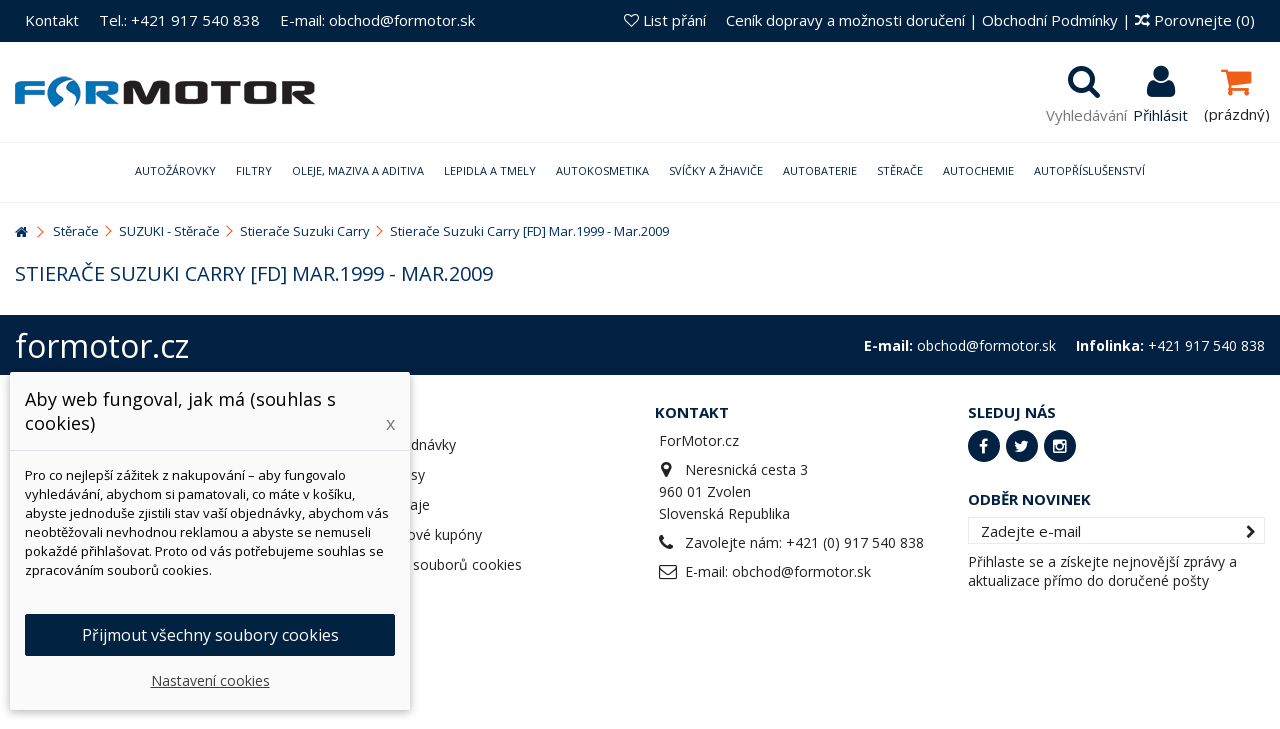

--- FILE ---
content_type: text/html; charset=utf-8
request_url: https://www.formotor.cz/6623-stierace-suzuki-carry-fd-mar1999-mar2009
body_size: 104945
content:
<!DOCTYPE HTML> <!--[if lt IE 7]><html class="no-js lt-ie9 lt-ie8 lt-ie7" lang="cs-cz"><![endif]--> <!--[if IE 7]><html class="no-js lt-ie9 lt-ie8 ie7" lang="cs-cz"><![endif]--> <!--[if IE 8]><html class="no-js lt-ie9 ie8" lang="cs-cz"><![endif]--> <!--[if gt IE 8]><html class="no-js ie9" lang="cs-cz"><![endif]--><html lang="cs-cz"><head><meta charset="utf-8" /><title>Stierače Suzuki Carry [FD] Mar.1999 - Mar.2009 - ForMotor.cz</title><meta name="generator" content="PrestaShop" /><meta name="robots" content="index,follow" /><meta name="viewport" content="initial-scale=1,user-scalable=no,maximum-scale=1,width=device-width"><meta name="apple-mobile-web-app-capable" content="yes" /><link rel="icon" type="image/vnd.microsoft.icon" href="/img/favicon.jpg?1533927313" /><link rel="shortcut icon" type="image/x-icon" href="/img/favicon.jpg?1533927313" /><link rel="stylesheet" href="https://www.formotor.cz/themes/warehouse/cache/v_2210_b3a2f4532b7dcf30bb64d1d0bb51c7b4_all.css?abc32323232" type="text/css" media="all" /> <script data-keepinline="true">// GTAG consent
        window.dataLayer = window.dataLayer || [];
        function gtag(){dataLayer.push(arguments);}

        gtag("consent", "default", {
            "ad_storage": "denied",
            "ad_user_data": "denied",
            "ad_personalization": "denied",
            "analytics_storage": "denied"
        });

        
                            
                    gtag("set", "ads_data_redaction", true);
                
                    

        dataLayer.push({
            "event" : "default_consent",
        });</script>  <style>.layered_filter_ul .radio,.layered_filter_ul .checkbox {
    display: inline-block;
}
.ets_speed_dynamic_hook .cart-products-count{
    display:none!important;
}
.ets_speed_dynamic_hook .ajax_cart_quantity ,.ets_speed_dynamic_hook .ajax_cart_product_txt,.ets_speed_dynamic_hook .ajax_cart_product_txt_s{
    display:none!important;
}
.ets_speed_dynamic_hook .shopping_cart > a:first-child:after {
    display:none!important;
}</style>  <script data-keepinline="true">dataLayer = [{
                                  "ecomm_pagetype" : "category",
                                  "category_name" : "stierace-suzuki-carry-fd-mar1999-mar2009"
                                }];</script> <script data-keepinline="true">(function(w,d,s,l,i){w[l]=w[l]||[];w[l].push({"gtm.start":
                            new Date().getTime(),event:"gtm.js"});var f=d.getElementsByTagName(s)[0],
                            j=d.createElement(s),dl=l!="dataLayer"?"&l="+l:"";j.async=true;j.src=
                            "https://www.googletagmanager.com/gtm.js?id="+i+dl;f.parentNode.insertBefore(j,f);
                            })(window,document,"script","dataLayer", "GTM-M89R2ZJ");</script> <link rel="stylesheet" href="https://fonts.googleapis.com/css?family=Open+Sans:300,400,400i,600,700" type="text/css" media="all" /><link rel="stylesheet" href="https://fonts.googleapis.com/css?family=Open+Sans:300,400,400i,600,700" type="text/css" media="all" /><!--[if lt IE 9]> 
<script src="https://oss.maxcdn.com/libs/html5shiv/3.7.0/html5shiv.js"></script> 
<script src="https://oss.maxcdn.com/libs/respond.js/1.3.0/respond.min.js"></script> <![endif]--> <!--[if lte IE 9]> 
<script src="https://www.formotor.cz/themes/warehouse/js/flexibility.js"></script> <![endif]--><meta property="og:title" content="Stiera&#269;e Suzuki Carry [FD] Mar.1999 - Mar.2009 - ForMotor.cz"/><meta property="og:url" content="http://www.formotor.cz/6623-stierace-suzuki-carry-fd-mar1999-mar2009"/><meta property="og:site_name" content="ForMotor.cz"/><meta property="og:description" content=""><meta property="og:type" content="website"><meta property="og:image" content="https://www.formotor.cz/img/formotorsk-logo-1484199155.jpg" />    </head><body id="category" class="not-index category category-6623 category-stierace-suzuki-carry-fd-mar1999-mar2009 hide-right-column show-left-column lang_cs "> <noscript><iframe src="https://www.googletagmanager.com/ns.html?id=GTM-M89R2ZJ" height="0" width="0" style="display:none;visibility:hidden"></iframe></noscript><div id="page"><div class="header-container alt-cart"> <header id="header"><div class="banner"><div class="container"><div class="row"></div></div></div><div class="nav"><div class="container"><div class="row"> <nav><ul id="header_links" class="clearfix"><li><a href="/content/4-kontakty">Kontakt</a></li><li><a href="/content/4-kontakty">Tel.: +421 917 540 838</a></li><li><a href="/content/4-kontakty">E-mail: obchod@formotor.sk</a></li></ul><form method="post" action="//www.formotor.cz/index.php?controller=products-comparison" class="compare-form"> <a href="/content/1-cenik-dopravy-a-moznosti-doruceni" title="Ceník dopravy a možnosti doručení">Ceník dopravy a možnosti doručení</a> | <a href="/content/3-obchodni-podminky" title="Obchodní Podmínky">Obchodní Podmínky</a> | <button type="submit" class="bt_compare" disabled="disabled"> <span><i class="icon-random"></i> Porovnejte <span class="rtlhidden">(<span class="total-compare-val">0</span>)</span></span> </button> <input type="hidden" name="compare_product_count" class="compare_product_count" value="0" /> <input type="hidden" name="compare_product_list" class="compare_product_list" value="" /></form> <a href="https://www.formotor.cz/module/blockwishlist/mywishlist" title="List př&aacute;n&iacute;" class="wishlist_top_link pull-right"><i class="icon-heart-empty"></i> List př&aacute;n&iacute;</a> </nav></div></div></div><div id="search_block_top" class="col-sm-12 animak clearfix"><form id="searchbox" method="get" action="https://www.formotor.cz/hledat" > <input type="hidden" name="controller" value="search" /> <input type="hidden" name="orderby" value="position" /> <input type="hidden" name="orderway" value="desc" /> <input class="search_query form-control" type="text" id="search_query_top" name="search_query" placeholder="Vyhled&aacute;v&aacute;n&iacute;" value="" /> <button type="submit" name="submit_search" class="btn btn-default button-search"> <span>Vyhled&aacute;v&aacute;n&iacute;</span> </button></form></div><div><div class="container container-header"><div id="desktop-header" class="desktop-header"><div class="row"><div id="header_logo" class="col-xs-12 col-sm-4 "><a href="https://www.formotor.cz/" title="ForMotor.cz"> <img class="logo img-responsive replace-2xlogo" src="https://www.formotor.cz/img/formotorsk-logo-1484199155.jpg" data-retinalogo="https://www.formotor.sk/img/cms/logo-retina.jpg" width="300" height="33" alt="ForMotor.cz" /> </a></div><div id="shopping_cart_container" class="col-xs-12 col-sm-4 clearfix"><div class="shopping_cart"> <a href="https://www.formotor.cz/kosik-opc" title="Zobrazit můj nákupní košík" rel="nofollow"> <span class="cart_name">Košík</span><div class="more_info"> <span class="ajax_cart_quantity unvisible">0</span> <span class="ajax_cart_product_txt unvisible">x:</span> <span class="ajax_cart_product_txt_s unvisible">Produkty:</span> <span class="ajax_cart_total unvisible"> </span> <span class="ajax_cart_no_product">(prázdný)</span></div> </a><div class="cart_block block exclusive"><div class="block_content"><div class="cart_block_list"><p class="cart_block_no_products"> Žádné produkty</p><div class="cart-prices"><div class="cart-prices-line first-line"> <span class="price cart_block_shipping_cost ajax_cart_shipping_cost unvisible"> Bude determinováno </span> <span class="unvisible"> Doručení </span></div><div class="cart-prices-line"> <span class="price cart_block_tax_cost ajax_cart_tax_cost">0Kč</span> <span>DPH</span></div><div class="cart-prices-line last-line"> <span class="price cart_block_total ajax_block_cart_total">0Kč</span> <span>Celkem</span></div><p> Ceny jsou s DPH</p></div><p class="cart-buttons"> <a id="button_order_cart" class="btn btn-default button button-medium" href="https://www.formotor.cz/kosik-opc" title="K pokladně" rel="nofollow"> <span> K pokladně<i class="icon-chevron-right right"></i> </span> </a></p></div></div></div></div></div><div id="layer_cart"><div class="layer_cart_title col-xs-12"><h5> <i class="icon-check"></i> Produkt byl úspěšně přidán do nákupního košíku</h5></div><div class="clearfix" ><div class="layer_cart_product col-xs-12 col-md-6"> <span class="cross" title="Zavřít okno"></span><div class="product-image-container layer_cart_img"></div><div class="layer_cart_product_info"> <span id="layer_cart_product_title" class="product-name"></span> <span id="layer_cart_product_attributes"></span><div> Počet <span id="layer_cart_product_quantity"></span></div><div> <strong>Celkem <span id="layer_cart_product_price"></span></strong></div></div></div><div class="layer_cart_cart col-xs-12 col-md-6"><h5 class="overall_cart_title"> <span class="ajax_cart_product_txt_s unvisible"> <span class="ajax_cart_quantity">0</span> ks zboží. </span> <span class="ajax_cart_product_txt "> 1 produkt v košíku. </span></h5><div class="layer_cart_row"> Celkem za produkty: <span class="ajax_block_products_total"> </span></div><div class="layer_cart_row ajax_shipping-container"> <span class="dark unvisible"> Celkem za doručení:&nbsp; </span> <span class="ajax_cart_shipping_cost unvisible"> Bude determinováno </span></div><div class="layer_cart_row"> DPH: <span class="price cart_block_tax_cost ajax_cart_tax_cost">0Kč</span></div><div class="layer_cart_row"> <strong> Celkem (s DPH): <span class="ajax_block_cart_total"> </span> </strong></div></div></div><div class="button-container clearfix"><div class="pull-right"> <span class="continue btn btn-default" title="Pokračovat v nákupu"> <span> <i class="icon-chevron-left left"></i> Pokračovat v nákupu </span> </span> <a class="btn btn-default button button-medium" href="https://www.formotor.cz/kosik-opc" title="Objednat" rel="nofollow"> <span> Objednat <i class="icon-chevron-right right"></i> </span> </a></div></div><div class="crossseling"></div></div><div class="layer_cart_overlay"></div><div class="header_user_info col-xs-12 col-sm-4"> <a class="login" href="https://www.formotor.cz/muj-ucet" rel="nofollow" title="Přihlaste se do svého zákaznického účtu"> <i class="icon-signin"></i> Přihlásit </a></div><div id="search_block_top_content" class="col-xs-12 col-sm-4 "><div class="iqitsearch-inner"></div></div><div class="iqit-search-shower"><div class="iqit-search-shower-i"><i class="icon icon-search"></i>Vyhledávání</div><div id="search_block_top" class="search_block_top iqit-search-c" ><form method="get" action="//www.formotor.cz/hledat" id="searchbox"> <input type="hidden" name="controller" value="search" /> <input type="hidden" name="orderby" value="position" /> <input type="hidden" name="orderway" value="desc" /><div class="search_query_container "> <input type="hidden" name="search-cat-select" value="0" class="search-cat-select" /> <input class="search_query form-control" type="text" id="search_query_top" name="search_query" placeholder="Vyhledávání" value="" /> <button type="submit" name="submit_search" class="button-search"> <span>Vyhledávání</span> </button></div></form></div></div><div class="iqitfreedeliverycount iqitfreedeliverycount-detach hidden-detach clearfix "><div clas="fd-table"><div class="ifdc-icon fd-table-cell"><i class="icon icon-truck"></i></div><div class="ifdc-remaining fd-table-cell">Utraťte ještě <span class="ifdc-remaining-price">4 097Kč</span> a získejte zdarma dopravu!</div></div></div></div></div><div class="mobile-condensed-header mobile-style mobile-style1 "><div id="mh-sticky" class="not-sticked"><div class="mobile-main-wrapper"><div class="mobile-main-bar"><div class="mh-button mh-menu"> <span id="mh-menu"><i class="icon-reorder mh-icon"></i></span></div><div class="mh-button mh-search"> <span id="mh-search" data-mh-search="1"><i class="icon-search mh-icon"></i></span></div><div class="mobile-h-logo"> <a href="https://www.formotor.cz/" title="ForMotor.cz"> <img class="logo img-responsive replace-2xlogo" src="https://www.formotor.cz/img/formotorsk-logo-1484199155.jpg" data-retinalogo="https://www.formotor.sk/img/cms/logo-retina.jpg" width="300" height="33" alt="ForMotor.cz" /> </a></div><div class="mh-button mh-user"> <span id="mh-user"><i class="icon-user mh-icon "></i></span><div class="mh-drop"><p>Pros&iacute;m přihlaste se nebo vytvořte &uacute;čet</p><ul><li><a href="https://www.formotor.cz/muj-ucet" title="Přihl&aacute;sit se" rel="nofollow">Přihl&aacute;sit se nebo vytvořit &uacute;čet</a></li></ul></div></div><div id="mh-cart-wrapper" class="mh-button mh-cart"> <span id="mh-cart"> <i class="icon-shopping-cart mh-icon "></i> </span></div></div></div><div class="mh-dropdowns"><div class="mh-drop mh-search-drop"><div class="search_block_top mh-search-module"><form method="get" action="//www.formotor.cz/hledat"> <input type="hidden" name="controller" value="search" /> <input type="hidden" name="orderby" value="position" /> <input type="hidden" name="orderway" value="desc" /><div class="search_query_container "> <input type="hidden" name="search-cat-select" value="0" class="search-cat-select" /><input class="search_query form-control" type="text" name="search_query" placeholder="Vyhledávání" value="" /></div> <button type="submit" name="submit_search" class="button-search"> <span>Vyhledávání</span> </button></form></div></div></div></div></div></div></div><div class="fw-pseudo-wrapper"><div class="desktop-header"><div class="iqitmegamenu-wrapper col-xs-12 cbp-hor-width-0 clearfix"><div id="iqitmegamenu-horizontal" class="iqitmegamenu cbp-sticky-transparent" role="navigation"><div class="container"> <nav id="cbp-hrmenu" class="cbp-hrmenu cbp-horizontal cbp-hrsub-wide cbp-fade-slide-top cbp-submenu-notarrowed cbp-submenu-notarrowed "><ul><li class="cbp-hrmenu-tab cbp-hrmenu-tab-2 "> <a href="https://www.formotor.cz/21-autoziarovky" ><span class="cbp-tab-title"> Autožárovky <i class="icon-angle-down cbp-submenu-aindicator"></i></span> <span class="cbp-triangle-container"><span class="cbp-triangle-top"></span><span class="cbp-triangle-top-back"></span></span> </a><div class="cbp-hrsub col-xs-12"><div class="cbp-hrsub-inner"><div class="row menu_row menu-element first_rows menu-element-id-6"><div class="col-xs-3 cbp-menu-column cbp-menu-element menu-element-id-7 " ><div class="cbp-menu-column-inner"><ul class="cbp-links cbp-category-tree"><li ><div class="cbp-category-link-w"><a href="https://www.formotor.cz/245-led-osram-novinka">LED</a></div></li><li ><div class="cbp-category-link-w"><a href="https://www.formotor.cz/306-xenonove-vybojky">Xenonové výbojky</a></div></li><li ><div class="cbp-category-link-w"><a href="https://www.formotor.cz/295-h1-zarovky">H1 žárovky</a></div></li><li ><div class="cbp-category-link-w"><a href="https://www.formotor.cz/297-h3-zarovka">H3 žárovka</a></div></li><li ><div class="cbp-category-link-w"><a href="https://www.formotor.cz/296-h4-zarovka">H4 žárovka</a></div></li><li ><div class="cbp-category-link-w"><a href="https://www.formotor.cz/298-h7-zarovka">H7 žárovka</a></div></li><li ><div class="cbp-category-link-w"><a href="https://www.formotor.cz/455-h11-zarovka">H11 žárovka</a></div></li><li ><div class="cbp-category-link-w"><a href="https://www.formotor.cz/300-hb3-zarovka">HB3 žárovka</a></div></li></ul></div></div><div class="col-xs-3 cbp-menu-column cbp-menu-element menu-element-id-8 " ><div class="cbp-menu-column-inner"><ul class="cbp-links cbp-category-tree"><li ><div class="cbp-category-link-w"><a href="https://www.formotor.cz/301-hb4-zarovka">HB4 žárovka</a></div></li><li ><div class="cbp-category-link-w"><a href="https://www.formotor.cz/302-signalni-zarovky">Signální žárovky</a></div></li><li ><div class="cbp-category-link-w"><a href="https://www.formotor.cz/492-motocyklove-zarovky">Motocyklové žárovky</a></div></li><li ><div class="cbp-category-link-w"><a href="https://www.formotor.cz/430-bike-osvetleni">Bike osvětlení</a></div></li><li ><div class="cbp-category-link-w"><a href="https://www.formotor.cz/470-24v">24V</a></div></li><li ><div class="cbp-category-link-w"><a href="https://www.formotor.cz/524-svetla-pro-automechaniky">Světla pro automechaniky</a></div></li><li ><div class="cbp-category-link-w"><a href="https://www.formotor.cz/494-zalozni-baleni-zarovek">Záložní balení žárovek</a></div></li><li ><div class="cbp-category-link-w"><a href="https://www.formotor.cz/499-kompletni-svetlomety">Kompletní světlomety</a></div></li><li ><div class="cbp-category-link-w"><a href="https://www.formotor.cz/525-h8-zarovky">H8 žárovky</a></div></li></ul></div></div><div class="col-xs-3 cbp-menu-column cbp-menu-element menu-element-id-9 " ><div class="cbp-menu-column-inner"><ul class="cbp-links cbp-category-tree"><li ><div class="cbp-category-link-w"><a href="https://www.formotor.cz/526-h8b-zarovky">H8B žárovky</a></div></li><li ><div class="cbp-category-link-w"><a href="https://www.formotor.cz/527-h9-zarovky">H9 žárovky</a></div></li><li ><div class="cbp-category-link-w"><a href="https://www.formotor.cz/528-h9b-zarovky">H9B žárovky</a></div></li><li ><div class="cbp-category-link-w"><a href="https://www.formotor.cz/529-h10-zarovky">H10 žárovky</a></div></li><li ><div class="cbp-category-link-w"><a href="https://www.formotor.cz/530-h13-zarovky">H13 žárovky</a></div></li><li ><div class="cbp-category-link-w"><a href="https://www.formotor.cz/531-h15-zarovky">H15 žárovky</a></div></li><li ><div class="cbp-category-link-w"><a href="https://www.formotor.cz/532-h16-zarovky">H16 žárovky</a></div></li><li ><div class="cbp-category-link-w"><a href="https://www.formotor.cz/533-hb2-zarovky">HB2 žárovky</a></div></li><li ><div class="cbp-category-link-w"><a href="https://www.formotor.cz/534-hb5-zarovky">HB5 žárovky</a></div></li></ul></div></div><div class="col-xs-3 cbp-menu-column cbp-menu-element menu-element-id-10 " ><div class="cbp-menu-column-inner"><ul class="cbp-links cbp-category-tree"><li ><div class="cbp-category-link-w"><a href="https://www.formotor.cz/535-h11b-zarovky">H11B žárovky</a></div></li><li ><div class="cbp-category-link-w"><a href="https://www.formotor.cz/536-h271-zarovky">H27/1 žárovky</a></div></li><li ><div class="cbp-category-link-w"><a href="https://www.formotor.cz/537-h272-zarovky">H27/2 žárovky</a></div></li><li ><div class="cbp-category-link-w"><a href="https://www.formotor.cz/538-r2-zarovky">R2 žárovky</a></div></li><li ><div class="cbp-category-link-w"><a href="https://www.formotor.cz/718-osram-autozarovky">Osram Autožárovky</a></div></li></ul></div></div></div></div></div></li><li class="cbp-hrmenu-tab cbp-hrmenu-tab-8 "> <a href="https://www.formotor.cz/19-filtry" ><span class="cbp-tab-title"> Filtry <i class="icon-angle-down cbp-submenu-aindicator"></i></span> <span class="cbp-triangle-container"><span class="cbp-triangle-top"></span><span class="cbp-triangle-top-back"></span></span> </a><div class="cbp-hrsub col-xs-12"><div class="cbp-hrsub-inner"><div class="row menu_row menu-element first_rows menu-element-id-1"><div class="col-xs-3 cbp-menu-column cbp-menu-element menu-element-id-2 " ><div class="cbp-menu-column-inner"><ul class="cbp-links cbp-category-tree"><li ><div class="cbp-category-link-w"><a href="https://www.formotor.cz/56-olejove-filtry">Olejové filtry</a></div></li><li ><div class="cbp-category-link-w"><a href="https://www.formotor.cz/57-vzduchove-filtry">Vzduchové filtry</a></div></li><li ><div class="cbp-category-link-w"><a href="https://www.formotor.cz/58-palivove-filtry">Palivové filtry</a></div></li><li ><div class="cbp-category-link-w"><a href="https://www.formotor.cz/59-kabinove-filtry">Kabinové filtry</a></div></li><li ><div class="cbp-category-link-w"><a href="https://www.formotor.cz/293-motocyklove-filtry">Motocyklové filtry</a></div></li></ul></div></div><div class="col-xs-3 cbp-menu-column cbp-menu-element menu-element-id-3 " ><div class="cbp-menu-column-inner"><ul class="cbp-links cbp-category-tree"><li ><div class="cbp-category-link-w"><a href="https://www.formotor.cz/60-hydraulicke-filtry">Hydraulické filtry</a></div></li><li ><div class="cbp-category-link-w"><a href="https://www.formotor.cz/287-vysousece-brzdoveho-systemu">Vysoušeče brzdového systému</a></div></li><li ><div class="cbp-category-link-w"><a href="https://www.formotor.cz/288-adblue-filtry">AdBlue filtry</a></div></li><li ><div class="cbp-category-link-w"><a href="https://www.formotor.cz/289-odstredivky">Odstředivky</a></div></li><li ><div class="cbp-category-link-w"><a href="https://www.formotor.cz/290-separatory-oleje">Separátory oleje</a></div></li></ul></div></div><div class="col-xs-3 cbp-menu-column cbp-menu-element menu-element-id-4 " ><div class="cbp-menu-column-inner"><ul class="cbp-links cbp-category-tree"><li ><div class="cbp-category-link-w"><a href="https://www.formotor.cz/569-pojistne-vlozky">Pojistné vložky</a></div></li><li ><div class="cbp-category-link-w"><a href="https://www.formotor.cz/292-kluce-na-olejove-filtre-mann">Kľúče na olejové filtre MANN</a></div></li><li ><div class="cbp-category-link-w"><a href="https://www.formotor.cz/294-prumyslove-filtry">Průmyslové filtry</a></div></li><li ><div class="cbp-category-link-w"><a href="https://www.formotor.cz/564-filtry-odvzdusnovani">Filtry odvzdušňování</a></div></li><li ><div class="cbp-category-link-w"><a href="https://www.formotor.cz/565-tesneni-pro-pouzdra-filtru">Těsnění pro pouzdra filtrů</a></div></li></ul></div></div><div class="col-xs-3 cbp-menu-column cbp-menu-element menu-element-id-5 " ><div class="cbp-menu-column-inner"><ul class="cbp-links cbp-category-tree"><li ><div class="cbp-category-link-w"><a href="https://www.formotor.cz/291-filtry-pro-edm">Filtry pro EDM</a></div></li><li ><div class="cbp-category-link-w"><a href="https://www.formotor.cz/567-filtry-chladici-kapaliny">Filtry chladicí kapaliny</a></div></li><li ><div class="cbp-category-link-w"><a href="https://www.formotor.cz/568-filtry-posilovacu-rizeni">Filtry posilovačů řízení</a></div></li></ul></div></div></div></div></div></li><li class="cbp-hrmenu-tab cbp-hrmenu-tab-3 "> <a href="https://www.formotor.cz/22-oleje" ><span class="cbp-tab-title"> Oleje, Maziva a Aditiva <i class="icon-angle-down cbp-submenu-aindicator"></i></span> <span class="cbp-triangle-container"><span class="cbp-triangle-top"></span><span class="cbp-triangle-top-back"></span></span> </a><div class="cbp-hrsub col-xs-3"><div class="cbp-hrsub-inner"><div class="row menu_row menu-element first_rows menu-element-id-1"><div class="col-xs-3 cbp-menu-column cbp-menu-element menu-element-id-2 " ><div class="cbp-menu-column-inner"><ul class="cbp-links cbp-category-tree"><li ><div class="cbp-category-link-w"><a href="https://www.formotor.cz/571-motorove-oleje">Motorové oleje</a></div></li><li ><div class="cbp-category-link-w"><a href="https://www.formotor.cz/335-prevodove-oleje">Prevodové oleje</a></div></li><li ><div class="cbp-category-link-w"><a href="https://www.formotor.cz/622-hydraulicke-oleje">Hydraulické oleje</a></div></li><li ><div class="cbp-category-link-w"><a href="https://www.formotor.cz/575-tlumicove-oleje">Tlumičové oleje</a></div></li></ul></div></div><div class="col-xs-3 cbp-menu-column cbp-menu-element menu-element-id-3 " ><div class="cbp-menu-column-inner"><ul class="cbp-links cbp-category-tree"><li ><div class="cbp-category-link-w"><a href="https://www.formotor.cz/379-kompresorove-oleje">Kompresorové oleje</a></div></li><li ><div class="cbp-category-link-w"><a href="https://www.formotor.cz/358-motocyklovy-program">Motocyklový program</a></div></li><li ><div class="cbp-category-link-w"><a href="https://www.formotor.cz/373-zahradni-technika">Zahradní technika</a></div></li><li ><div class="cbp-category-link-w"><a href="https://www.formotor.cz/388-prisady-do-oleje">Přísady do oleje</a></div></li></ul></div></div><div class="col-xs-3 cbp-menu-column cbp-menu-element menu-element-id-4 " ><div class="cbp-menu-column-inner"><ul class="cbp-links cbp-category-tree"><li ><div class="cbp-category-link-w"><a href="https://www.formotor.cz/390-prisady-do-nafty">Přísady do nafty</a></div></li><li ><div class="cbp-category-link-w"><a href="https://www.formotor.cz/389-prisady-do-benzinu">Přísady do benzinu</a></div></li><li ><div class="cbp-category-link-w"><a href="https://www.formotor.cz/391-prisady-do-chladice">Přísady do chladiče</a></div></li><li ><div class="cbp-category-link-w"><a href="https://www.formotor.cz/392-prisady-do-lpgcng">Přísady do LPG/CNG</a></div></li></ul></div></div><div class="col-xs-3 cbp-menu-column cbp-menu-element menu-element-id-5 " ><div class="cbp-menu-column-inner"><ul class="cbp-links cbp-category-tree"><li ><div class="cbp-category-link-w"><a href="https://www.formotor.cz/381-mazaci-latky">Mazací látky</a></div></li></ul></div></div></div></div></div></li><li class="cbp-hrmenu-tab cbp-hrmenu-tab-5 "> <a href="https://www.formotor.cz/33-lepidla-a-tmely" ><span class="cbp-tab-title"> Lepidla a tmely <i class="icon-angle-down cbp-submenu-aindicator"></i></span> <span class="cbp-triangle-container"><span class="cbp-triangle-top"></span><span class="cbp-triangle-top-back"></span></span> </a><div class="cbp-hrsub col-xs-12"><div class="cbp-hrsub-inner"><div class="row menu_row menu-element first_rows menu-element-id-1"><div class="col-xs-3 cbp-menu-column cbp-menu-element menu-element-id-2 " ><div class="cbp-menu-column-inner"><ul class="cbp-links cbp-category-tree"><li ><div class="cbp-category-link-w"><a href="https://www.formotor.cz/53-sekundove-lepidla">Aktivátory a primery</a></div></li><li ><div class="cbp-category-link-w"><a href="https://www.formotor.cz/54-zajistovani-sroubu">Zajišťování šroubů</a></div></li><li ><div class="cbp-category-link-w"><a href="https://www.formotor.cz/55-vterinova-lepidla">Vteřinová lepidla</a></div></li><li ><div class="cbp-category-link-w"><a href="https://www.formotor.cz/63-upevnovani-lozisek-a-valcovych-dilu">Upevňování ložisek a válcových dílů</a></div></li><li ><div class="cbp-category-link-w"><a href="https://www.formotor.cz/64-plosne-tesnenie">Okamžitá pomoc</a></div></li><li ><div class="cbp-category-link-w"><a href="https://www.formotor.cz/65-konstrukcni-lepidla">Konstrukční lepidla</a></div></li><li ><div class="cbp-category-link-w"><a href="https://www.formotor.cz/136-opravarenske-kovy-a-metal-sety">Opravárenské kovy a metal sety</a></div></li><li ><div class="cbp-category-link-w"><a href="https://www.formotor.cz/138-plosne-tesneni">Plošné těsnění</a></div></li></ul></div></div><div class="col-xs-3 cbp-menu-column cbp-menu-element menu-element-id-3 " ><div class="cbp-menu-column-inner"><ul class="cbp-links cbp-category-tree"><li ><div class="cbp-category-link-w"><a href="https://www.formotor.cz/141-utesnovani-zavitovych-spoju">Utěsňování závitových spojů</a></div></li><li ><div class="cbp-category-link-w"><a href="https://www.formotor.cz/142-cisteni-a-odmastovani">Čištění a odmašťování</a></div></li><li ><div class="cbp-category-link-w"><a href="https://www.formotor.cz/146-mazani">Mazání</a></div></li><li ><div class="cbp-category-link-w"><a href="https://www.formotor.cz/101-prime-zasklivani">Přímé zasklívání</a></div></li><li ><div class="cbp-category-link-w"><a href="https://www.formotor.cz/315-lepeni-karoserii-a-dilcu">Lepení karosérií a dílců</a></div></li><li ><div class="cbp-category-link-w"><a href="https://www.formotor.cz/107-ochrana-podvozku">Ochrana podvozku</a></div></li><li ><div class="cbp-category-link-w"><a href="https://www.formotor.cz/314-ochrana-dutin">Ochrana dutin</a></div></li></ul></div></div><div class="col-xs-3 cbp-menu-column cbp-menu-element menu-element-id-4 " ><div class="cbp-menu-column-inner"><ul class="cbp-links cbp-category-tree"><li ><div class="cbp-category-link-w"><a href="https://www.formotor.cz/109-tesnenie-svov">Tesnenie švov</a></div></li><li ><div class="cbp-category-link-w"><a href="https://www.formotor.cz/105-plnice-na-karoserie">Plniče na karoserie</a></div></li><li ><div class="cbp-category-link-w"><a href="https://www.formotor.cz/103-cistice">Čističe</a></div></li><li ><div class="cbp-category-link-w"><a href="https://www.formotor.cz/151-ms-polymery">MS Polymery</a></div></li><li ><div class="cbp-category-link-w"><a href="https://www.formotor.cz/152-polyuretanova-lepidla">Polyuretanová lepidla</a></div></li><li ><div class="cbp-category-link-w"><a href="https://www.formotor.cz/153-odhlucneni-karoserie">Odhlučnění karoserie</a></div></li><li ><div class="cbp-category-link-w"><a href="https://www.formotor.cz/156-opravy-plastu">Opravy plastů</a></div></li></ul></div></div><div class="col-xs-3 cbp-menu-column cbp-menu-element menu-element-id-5 " ><div class="cbp-menu-column-inner"><ul class="cbp-links cbp-category-tree"><li ><div class="cbp-category-link-w"><a href="https://www.formotor.cz/318-ochrana-proti-oderkam">Ochrana proti oděrkám</a></div></li><li ><div class="cbp-category-link-w"><a href="https://www.formotor.cz/425-protiskluzove-natery">Protiskluzové nátěry</a></div></li><li ><div class="cbp-category-link-w"><a href="https://www.formotor.cz/102-zarizeni">Zařízení</a></div></li><li ><div class="cbp-category-link-w"><a href="https://www.formotor.cz/316-pomocne-produkty-na-zasklivani">Pomocné produkty na zasklívání</a></div></li><li ><div class="cbp-category-link-w"><a href="https://www.formotor.cz/254-bison">BISON</a></div></li></ul></div></div></div></div></div></li><li class="cbp-hrmenu-tab cbp-hrmenu-tab-14 "> <a href="https://www.formotor.cz/24-autokosmetika" ><span class="cbp-tab-title"> Autokosmetika <i class="icon-angle-down cbp-submenu-aindicator"></i></span> <span class="cbp-triangle-container"><span class="cbp-triangle-top"></span><span class="cbp-triangle-top-back"></span></span> </a><div class="cbp-hrsub col-xs-12"><div class="cbp-hrsub-inner"><div class="row menu_row menu-element first_rows menu-element-id-1"><div class="col-xs-3 cbp-menu-column cbp-menu-element menu-element-id-2 " ><div class="cbp-menu-column-inner"><ul class="cbp-links cbp-category-tree"><li ><div class="cbp-category-link-w"><a href="https://www.formotor.cz/319-odstranovani-skrabancu">Odstraňování škrábanců</a></div></li><li ><div class="cbp-category-link-w"><a href="https://www.formotor.cz/270-autosampony">Autošampony</a></div></li><li ><div class="cbp-category-link-w"><a href="https://www.formotor.cz/271-vosky-a-lesteni">Vosky a leštění</a></div></li><li ><div class="cbp-category-link-w"><a href="https://www.formotor.cz/275-cisteni-disku">Čištění disků</a></div></li><li ><div class="cbp-category-link-w"><a href="https://www.formotor.cz/276-pece-o-pneumatiky-a-vnejsi-plasty">Péče o pneumatiky a vnější plasty</a></div></li><li ><div class="cbp-category-link-w"><a href="https://www.formotor.cz/3121-pohlcovace-pachu">Pohlcovače pachu</a></div></li></ul></div></div><div class="col-xs-3 cbp-menu-column cbp-menu-element menu-element-id-3 " ><div class="cbp-menu-column-inner"><ul class="cbp-links cbp-category-tree"><li ><div class="cbp-category-link-w"><a href="https://www.formotor.cz/274-obnova-a-udrzba-plastu">Obnova a údržba plastů</a></div></li><li ><div class="cbp-category-link-w"><a href="https://www.formotor.cz/273-cisteni-skel">Čištění skel</a></div></li><li ><div class="cbp-category-link-w"><a href="https://www.formotor.cz/279-osetreni-kuze-a-calouneni">Ošetření kůže a čalounění</a></div></li><li ><div class="cbp-category-link-w"><a href="https://www.formotor.cz/497-houby-a-uterky">Houby a utěrky</a></div></li><li ><div class="cbp-category-link-w"><a href="https://www.formotor.cz/322-tekute-sterace-a-mlzeni">Tekuté Stěrače a mlžení</a></div></li><li ><div class="cbp-category-link-w"><a href="https://www.formotor.cz/608-nemrznouci-smesi-do-ostrikovacu">Nemrznoucí směsi do ostřikovačů</a></div></li></ul></div></div><div class="col-xs-3 cbp-menu-column cbp-menu-element menu-element-id-4 " ><div class="cbp-menu-column-inner"><ul class="cbp-links cbp-category-tree"><li ><div class="cbp-category-link-w"><a href="https://www.formotor.cz/285-cisteni-klimatizace">Čištění klimatizace</a></div></li><li ><div class="cbp-category-link-w"><a href="https://www.formotor.cz/320-odstranovace-hmyzu">Odstraňovače hmyzu</a></div></li><li ><div class="cbp-category-link-w"><a href="https://www.formotor.cz/117-zimni-nabidka">Zimní nabídka</a></div></li><li ><div class="cbp-category-link-w"><a href="https://www.formotor.cz/277-cisteni-motoru">Čištění motoru</a></div></li><li ><div class="cbp-category-link-w"><a href="https://www.formotor.cz/3076-ochrana-proti-hlodavcum">Ochrana proti hlodavcům</a></div></li><li ><div class="cbp-category-link-w"><a href="https://www.formotor.cz/423-profi-produkty">Profi produkty</a></div></li></ul></div></div><div class="col-xs-3 cbp-menu-column cbp-menu-element menu-element-id-5 " ><div class="cbp-menu-column-inner"><ul class="cbp-links cbp-category-tree"><li ><div class="cbp-category-link-w"><a href="https://www.formotor.cz/185-osvezovace-vzduchu-a-vune">Osvěžovače vzduchu a vůně</a></div></li><li ><div class="cbp-category-link-w"><a href="https://www.formotor.cz/605-odstranovani-asfaltu-a-pryskyrice">Odstraňování asfaltu a pryskyřice</a></div></li><li ><div class="cbp-category-link-w"><a href="https://www.formotor.cz/3119-lesteni-chromu">Leštění chromu</a></div></li><li ><div class="cbp-category-link-w"><a href="https://www.formotor.cz/498-silikonove-sterky">Silikonové stěrky</a></div></li><li ><div class="cbp-category-link-w"><a href="https://www.formotor.cz/3077-kartace-na-myti">Kartáče na mytí</a></div></li><li ><div class="cbp-category-link-w"><a href="https://www.formotor.cz/591-renovace-svetlometu">Renovace světlometů</a></div></li></ul></div></div></div></div></div></li><li class="cbp-hrmenu-tab cbp-hrmenu-tab-10 "> <a href="https://www.formotor.cz/23-svicky-a-zhavice" ><span class="cbp-tab-title"> Svíčky a žhaviče <i class="icon-angle-down cbp-submenu-aindicator"></i></span> <span class="cbp-triangle-container"><span class="cbp-triangle-top"></span><span class="cbp-triangle-top-back"></span></span> </a><div class="cbp-hrsub col-xs-12"><div class="cbp-hrsub-inner"><div class="row menu_row menu-element first_rows menu-element-id-1"><div class="col-xs-3 cbp-menu-column cbp-menu-element menu-element-id-2 " ><div class="cbp-menu-column-inner"><ul class="cbp-links cbp-category-tree"><li ><div class="cbp-category-link-w"><a href="https://www.formotor.cz/653-auto-zapalovaci-svicky">Auto - Zapalovací svíčky</a></div></li><li ><div class="cbp-category-link-w"><a href="https://www.formotor.cz/654-moto-zapalovaci-svicky">Moto - Zapalovací svíčky</a></div></li></ul></div></div><div class="col-xs-3 cbp-menu-column cbp-menu-element menu-element-id-3 " ><div class="cbp-menu-column-inner"><ul class="cbp-links cbp-category-tree"><li ><div class="cbp-category-link-w"><a href="https://www.formotor.cz/655-garden-zapalovaci-svicky">Garden - Zapalovací svíčky</a></div></li><li ><div class="cbp-category-link-w"><a href="https://www.formotor.cz/656-lode-zapalovaci-svicky">Lode - Zapalovací svíčky</a></div></li></ul></div></div><div class="col-xs-3 cbp-menu-column cbp-menu-element menu-element-id-4 " ><div class="cbp-menu-column-inner"><ul class="cbp-links cbp-category-tree"><li ><div class="cbp-category-link-w"><a href="https://www.formotor.cz/606-zhavici-svicky"> Žhavící svíčky</a></div></li><li ><div class="cbp-category-link-w"><a href="https://www.formotor.cz/652-snimace-otacek">Snímače otáček</a></div></li></ul></div></div></div></div></div></li><li class="cbp-hrmenu-tab cbp-hrmenu-tab-7 "> <a href="https://www.formotor.cz/8-autobaterie" ><span class="cbp-tab-title"> Autobaterie <i class="icon-angle-down cbp-submenu-aindicator"></i></span> <span class="cbp-triangle-container"><span class="cbp-triangle-top"></span><span class="cbp-triangle-top-back"></span></span> </a><div class="cbp-hrsub col-xs-12"><div class="cbp-hrsub-inner"><div class="row menu_row menu-element first_rows menu-element-id-1"><div class="col-xs-3 cbp-menu-column cbp-menu-element menu-element-id-2 " ><div class="cbp-menu-column-inner"><ul class="cbp-links cbp-category-tree"><li ><div class="cbp-category-link-w"><a href="https://www.formotor.cz/15-varta">VARTA</a></div></li></ul></div></div><div class="col-xs-3 cbp-menu-column cbp-menu-element menu-element-id-3 " ><div class="cbp-menu-column-inner"><ul class="cbp-links cbp-category-tree"><li ><div class="cbp-category-link-w"><a href="https://www.formotor.cz/18-banner">BANNER</a></div></li><li ><div class="cbp-category-link-w"><a href="https://www.formotor.cz/416-autonabijecky">Autonabíječky</a></div></li></ul></div></div><div class="col-xs-3 cbp-menu-column cbp-menu-element menu-element-id-4 " ><div class="cbp-menu-column-inner"><ul class="cbp-links cbp-category-tree"><li ><div class="cbp-category-link-w"><a href="https://www.formotor.cz/16-afa">AFA</a></div></li></ul></div></div><div class="col-xs-3 cbp-menu-column cbp-menu-element menu-element-id-5 " ><div class="cbp-menu-column-inner"><ul class="cbp-links cbp-category-tree"><li ><div class="cbp-category-link-w"><a href="https://www.formotor.cz/17-optima">OPTIMA</a></div></li></ul></div></div></div></div></div></li><li class="cbp-hrmenu-tab cbp-hrmenu-tab-11 "> <a href="https://www.formotor.cz/25-sterace" ><span class="cbp-tab-title"> Stěrače <i class="icon-angle-down cbp-submenu-aindicator"></i></span> <span class="cbp-triangle-container"><span class="cbp-triangle-top"></span><span class="cbp-triangle-top-back"></span></span> </a><div class="cbp-hrsub col-xs-12"><div class="cbp-hrsub-inner"><div class="row menu_row menu-element first_rows menu-element-id-1"><div class="col-xs-3 cbp-menu-column cbp-menu-element menu-element-id-2 " ><div class="cbp-menu-column-inner"><ul class="cbp-links cbp-category-tree"><li ><div class="cbp-category-link-w"><a href="https://www.formotor.cz/3189-audi-sterace">Audi - Stěrače</a></div></li><li ><div class="cbp-category-link-w"><a href="https://www.formotor.cz/3191-bmw-sterace">BMW - Stěrače</a></div></li><li ><div class="cbp-category-link-w"><a href="https://www.formotor.cz/3192-citroeen-sterace">CITRÖEN - Stěrače</a></div></li><li ><div class="cbp-category-link-w"><a href="https://www.formotor.cz/3193-dacia-sterace">DACIA - Stěrače</a></div></li><li ><div class="cbp-category-link-w"><a href="https://www.formotor.cz/3194-fiat-sterace">FIAT - Stěrače</a></div></li><li ><div class="cbp-category-link-w"><a href="https://www.formotor.cz/3195-ford-sterace">Ford - Stěrače</a></div></li></ul></div></div><div class="col-xs-3 cbp-menu-column cbp-menu-element menu-element-id-3 " ><div class="cbp-menu-column-inner"><ul class="cbp-links cbp-category-tree"><li ><div class="cbp-category-link-w"><a href="https://www.formotor.cz/3196-honda-sterace">HONDA - Stěrače</a></div></li><li ><div class="cbp-category-link-w"><a href="https://www.formotor.cz/3197-hyundai-sterace">HYUNDAI - Stěrače</a></div></li><li ><div class="cbp-category-link-w"><a href="https://www.formotor.cz/3198-kia-sterace">KIA - Stěrače</a></div></li><li ><div class="cbp-category-link-w"><a href="https://www.formotor.cz/3199-mazda-sierace">MAZDA - sierače</a></div></li><li ><div class="cbp-category-link-w"><a href="https://www.formotor.cz/3200-mitsubishi-sterace">MITSUBISHI - Stěrače</a></div></li><li ><div class="cbp-category-link-w"><a href="https://www.formotor.cz/3201-nissan-sterace">NISSAN - Stěrače</a></div></li></ul></div></div><div class="col-xs-3 cbp-menu-column cbp-menu-element menu-element-id-4 " ><div class="cbp-menu-column-inner"><ul class="cbp-links cbp-category-tree"><li ><div class="cbp-category-link-w"><a href="https://www.formotor.cz/3202-opel-sterace">OPEL - Stěrače</a></div></li><li ><div class="cbp-category-link-w"><a href="https://www.formotor.cz/3203-peugeot-sterace">PEUGEOT - Stěrače</a></div></li><li ><div class="cbp-category-link-w"><a href="https://www.formotor.cz/3204-renault-sterace">RENAULT - Stěrače</a></div></li><li ><div class="cbp-category-link-w"><a href="https://www.formotor.cz/3205-seat-sterace">SEAT - Stěrače</a></div></li><li ><div class="cbp-category-link-w"><a href="https://www.formotor.cz/3206-skoda-sterace">ŠKODA - Stěrače</a></div></li><li ><div class="cbp-category-link-w"><a href="https://www.formotor.cz/3207-suzuki-sterace">SUZUKI - Stěrače</a></div></li></ul></div></div><div class="col-xs-3 cbp-menu-column cbp-menu-element menu-element-id-5 " ><div class="cbp-menu-column-inner"><ul class="cbp-links cbp-category-tree"><li ><div class="cbp-category-link-w"><a href="https://www.formotor.cz/3208-toyota-sterace">TOYOTA - Stěrače</a></div></li><li ><div class="cbp-category-link-w"><a href="https://www.formotor.cz/3209-volvo-sterace">VOLVO - Stěrače</a></div></li><li ><div class="cbp-category-link-w"><a href="https://www.formotor.cz/3210-volkswagen-sterace">VOLKSWAGEN - Stěrače</a></div></li></ul></div></div></div></div></div></li><li class="cbp-hrmenu-tab cbp-hrmenu-tab-13 "> <a href="https://www.formotor.cz/674-autochemie" ><span class="cbp-tab-title"> Autochemie <i class="icon-angle-down cbp-submenu-aindicator"></i></span> <span class="cbp-triangle-container"><span class="cbp-triangle-top"></span><span class="cbp-triangle-top-back"></span></span> </a><div class="cbp-hrsub col-xs-12"><div class="cbp-hrsub-inner"><div class="row menu_row menu-element first_rows menu-element-id-1"><div class="col-xs-3 cbp-menu-column cbp-menu-element menu-element-id-2 " ><div class="cbp-menu-column-inner"><ul class="cbp-links cbp-category-tree"><li ><div class="cbp-category-link-w"><a href="https://www.formotor.cz/576-brzdove-kapaliny">Brzdové kapaliny</a></div></li><li ><div class="cbp-category-link-w"><a href="https://www.formotor.cz/577-chladici-kapaliny">Chladící kapaliny</a></div></li></ul></div></div><div class="col-xs-3 cbp-menu-column cbp-menu-element menu-element-id-3 " ><div class="cbp-menu-column-inner"><ul class="cbp-links cbp-category-tree"><li ><div class="cbp-category-link-w"><a href="https://www.formotor.cz/659-kapaliny-do-ostrikovacu">Kapaliny do ostřikovačů</a></div></li><li ><div class="cbp-category-link-w"><a href="https://www.formotor.cz/675-demineralizovana-technicka-voda">Demineralizovaná technická voda</a></div></li></ul></div></div><div class="col-xs-3 cbp-menu-column cbp-menu-element menu-element-id-4 " ><div class="cbp-menu-column-inner"><ul class="cbp-links cbp-category-tree"><li ><div class="cbp-category-link-w"><a href="https://www.formotor.cz/676-ad-blue">AD blue</a></div></li><li ><div class="cbp-category-link-w"><a href="https://www.formotor.cz/677-technicky-benzin">Technický benzín</a></div></li></ul></div></div><div class="col-xs-3 cbp-menu-column cbp-menu-element menu-element-id-5 " ><div class="cbp-menu-column-inner"><ul class="cbp-links cbp-category-tree"><li ><div class="cbp-category-link-w"><a href="https://www.formotor.cz/678-petrolej">Petrolej</a></div></li></ul></div></div></div></div></div></li><li class="cbp-hrmenu-tab cbp-hrmenu-tab-9 "> <a href="https://www.formotor.cz/560-autoprislusenstvi" ><span class="cbp-tab-title"> Autopříslušenství <i class="icon-angle-down cbp-submenu-aindicator"></i></span> <span class="cbp-triangle-container"><span class="cbp-triangle-top"></span><span class="cbp-triangle-top-back"></span></span> </a><div class="cbp-hrsub col-xs-12"><div class="cbp-hrsub-inner"><div class="row menu_row menu-element first_rows menu-element-id-1"><div class="col-xs-3 cbp-menu-column cbp-menu-element menu-element-id-2 " ><div class="cbp-menu-column-inner"><ul class="cbp-links cbp-category-tree"><li ><div class="cbp-category-link-w"><a href="https://www.formotor.cz/180-povinna-vybava">Povinná výbava</a></div></li><li ><div class="cbp-category-link-w"><a href="https://www.formotor.cz/236-zimni-vybava">Zimní výbava</a></div></li><li ><div class="cbp-category-link-w"><a href="https://www.formotor.cz/216-zahradni-program">Zahradní program</a></div></li><li ><div class="cbp-category-link-w"><a href="https://www.formotor.cz/2999-auto-elektro">Auto Elektro</a></div></li><li ><div class="cbp-category-link-w"><a href="https://www.formotor.cz/2998-pracovni-rukavice">Pracovní rukavice</a></div></li></ul></div></div><div class="col-xs-3 cbp-menu-column cbp-menu-element menu-element-id-3 " ><div class="cbp-menu-column-inner"><ul class="cbp-links cbp-category-tree"><li ><div class="cbp-category-link-w"><a href="https://www.formotor.cz/3001-startovaci-kabely">Startovací kabely</a></div></li><li ><div class="cbp-category-link-w"><a href="https://www.formotor.cz/3003-cisteni-rukou">Čištění rukou</a></div></li><li ><div class="cbp-category-link-w"><a href="https://www.formotor.cz/663-kanystry">Kanystry</a></div></li><li ><div class="cbp-category-link-w"><a href="https://www.formotor.cz/3004-majaky">Majáky</a></div></li><li ><div class="cbp-category-link-w"><a href="https://www.formotor.cz/3005-tlakomery">Tlakomery</a></div></li></ul></div></div><div class="col-xs-3 cbp-menu-column cbp-menu-element menu-element-id-4 " ><div class="cbp-menu-column-inner"><ul class="cbp-links cbp-category-tree"><li ><div class="cbp-category-link-w"><a href="https://www.formotor.cz/644-baterie">Baterie</a></div></li><li ><div class="cbp-category-link-w"><a href="https://www.formotor.cz/3007-uterky-na-ruce">Utěrky na ruce</a></div></li></ul></div></div><div class="col-xs-3 cbp-menu-column cbp-menu-element menu-element-id-5 " ><div class="cbp-menu-column-inner"><ul class="cbp-links cbp-category-tree"><li ><div class="cbp-category-link-w"><a href="https://www.formotor.cz/3011-autonabijecky">Autonabíječky</a></div></li></ul></div></div></div></div></div></li></ul> </nav></div><div id="iqitmegamenu-mobile"><div id="iqitmegamenu-shower" class="clearfix"><div class="container"><div class="iqitmegamenu-icon"><i class="icon-reorder"></i></div> <span>Menu</span></div></div><div class="cbp-mobilesubmenu"><div class="container"><ul id="iqitmegamenu-accordion" class="cbp-spmenu cbp-spmenu-vertical cbp-spmenu-left"><li id="cbp-close-mobile"><i class="icon-chevron-left"></i> Skryť</li><li><a href="https://www.formotor.cz/21-autoziarovky" title="Autožiarovky">Autožiarovky</a><ul><li><a href="https://www.formotor.cz/6920-legalni-led-autozarovky" title="Legální LED Autožárovky">Legální LED Autožárovky</a><ul><li><a href="https://www.formotor.cz/7079-h1-led-zarovky-legalni" title="H1 LED žárovky legální">H1 LED žárovky legální</a></li><li><a href="https://www.formotor.cz/7080-h4-led-zarovky-legalni" title="H4 LED žárovky legální">H4 LED žárovky legální</a></li><li><a href="https://www.formotor.cz/7081-h7-led-zarovky-legalni" title="H7 LED žárovky legální">H7 LED žárovky legální</a></li><li><a href="https://www.formotor.cz/7083-h7-led-zarovky-legalni-24v" title="H7 LED žárovky legální (24V)">H7 LED žárovky legální (24V)</a></li><li><a href="https://www.formotor.cz/7084-motocyklove-led-zarovky-legalni" title="Motocyklové LED žárovky legální">Motocyklové LED žárovky legální</a></li><li><a href="https://www.formotor.cz/7086-w5w-led-zarovky-legalni" title="W5W LED žárovky legální">W5W LED žárovky legální</a></li><li><a href="https://www.formotor.cz/7082-prislusenstvi-k-led-zarovkam" title="Příslušenství k LED žárovkám">Příslušenství k LED žárovkám</a><ul><li><a href="https://www.formotor.cz/6918-ledriving-adaptery" title="LEDriving Adaptéry">LEDriving Adaptéry</a></li><li><a href="https://www.formotor.cz/6923-ledriving-cap" title="LEDriving CAP">LEDriving CAP</a></li><li><a href="https://www.formotor.cz/6924-ledriving-smart-canbus" title="LEDriving SMART CANBUS">LEDriving SMART CANBUS</a></li><li><a href="https://www.formotor.cz/6925-ledriving-error-canceler" title="LEDriving ERROR CANCELER">LEDriving ERROR CANCELER</a></li></ul></li></ul></li><li><a href="https://www.formotor.cz/718-osram-autozarovky" title="Osram Autožárovky">Osram Autožárovky</a><ul><li><a href="https://www.formotor.cz/7148-osram-night-breaker-led-legalni" title="Osram Night Breaker LED legální">Osram Night Breaker LED legální</a></li><li><a href="https://www.formotor.cz/7155-osram-night-breaker-led-smart-legalni" title="Osram Night Breaker LED SMART legální">Osram Night Breaker LED SMART legální</a></li><li><a href="https://www.formotor.cz/7156-osram-night-breaker-led-speed-legalni" title="Osram Night Breaker LED SPEED legální">Osram Night Breaker LED SPEED legální</a></li><li><a href="https://www.formotor.cz/7150-osram-ledriving-hl-intense" title="Osram LEDriving HL Intense">Osram LEDriving HL Intense</a></li><li><a href="https://www.formotor.cz/7149-osram-ledriving-hl-easy" title="Osram LEDriving HL EASY">Osram LEDriving HL EASY</a></li><li><a href="https://www.formotor.cz/7151-osram-ledriving-hl-bright" title="Osram LEDriving HL BRIGHT">Osram LEDriving HL BRIGHT</a></li><li><a href="https://www.formotor.cz/7154-osram-ledriving-hl-allseason" title="Osram LEDriving HL ALLSEASON">Osram LEDriving HL ALLSEASON</a></li><li><a href="https://www.formotor.cz/7152-osram-ledriving-xtr" title="Osram LEDriving XTR">Osram LEDriving XTR</a></li><li><a href="https://www.formotor.cz/7153-osram-ledriving-hl-vintage" title="Osram LEDriving HL VINTAGE">Osram LEDriving HL VINTAGE</a></li><li><a href="https://www.formotor.cz/6888-osram-night-breaker-220" title="Osram Night Breaker +220%">Osram Night Breaker +220%</a></li><li><a href="https://www.formotor.cz/3168-osram-night-breaker-laser-next-generation-150" title="Osram Night Breaker Laser Next Generation +150%">Osram Night Breaker Laser Next Generation +150%</a></li><li><a href="https://www.formotor.cz/3170-osram-night-breaker-silver-100" title="Osram Night Breaker Silver +100%">Osram Night Breaker Silver +100%</a></li><li><a href="https://www.formotor.cz/6889-osram-cool-blue-intense-next-gen" title="Osram Cool Blue Intense Next Gen">Osram Cool Blue Intense Next Gen</a></li><li><a href="https://www.formotor.cz/725-osram-cool-blue-boost" title="Osram Cool Blue Boost">Osram Cool Blue Boost</a></li><li><a href="https://www.formotor.cz/3167-osram-night-breaker-xenarc-220" title="Osram Night Breaker Xenarc +220%">Osram Night Breaker Xenarc +220%</a></li><li><a href="https://www.formotor.cz/723-osram-ultra-life" title="Osram Ultra Life">Osram Ultra Life</a></li><li><a href="https://www.formotor.cz/3174-osram-all-season" title="Osram All Season">Osram All Season</a></li><li><a href="https://www.formotor.cz/3712-osram-super-bright-premium" title="Osram Super Bright Premium">Osram Super Bright Premium</a></li><li><a href="https://www.formotor.cz/3713-osram-truckstar-pro" title="Osram Truckstar Pro">Osram Truckstar Pro</a></li><li><a href="https://www.formotor.cz/3172-osram-original-line" title="Osram Original Line ">Osram Original Line </a></li><li><a href="https://www.formotor.cz/3715-osram-classic" title="Osram Classic">Osram Classic</a></li><li><a href="https://www.formotor.cz/3714-osram-zalozne-balenia-ziaroviek" title="Osram Záložné balenia žiaroviek">Osram Záložné balenia žiaroviek</a></li><li><a href="https://www.formotor.cz/3716-osram-diadem" title="Osram Diadem">Osram Diadem</a></li><li><a href="https://www.formotor.cz/3717-osram-ledriving" title="Osram LEDriving">Osram LEDriving</a><ul><li><a href="https://www.formotor.cz/3718-osram-led-autozarovky" title="Osram LED Autožárovky">Osram LED Autožárovky</a></li><li><a href="https://www.formotor.cz/3719-osram-led-denni-sviceni" title="Osram LED denní svícení">Osram LED denní svícení</a></li><li><a href="https://www.formotor.cz/3720-osram-led-mlhove-sviceni" title="Osram LED mlhové svícení">Osram LED mlhové svícení</a></li><li><a href="https://www.formotor.cz/3721-osram-pracovni-svitidla" title="Osram pracovní svítidla">Osram pracovní svítidla</a></li><li><a href="https://www.formotor.cz/3722-osram-led-pracovni-svetla" title="Osram LED pracovní světla">Osram LED pracovní světla</a></li><li><a href="https://www.formotor.cz/3723-osram-led-off-road-svetlomety" title="Osram LED Off-Road světlomety">Osram LED Off-Road světlomety</a></li><li><a href="https://www.formotor.cz/3724-osram-led-doplnkova-svetla" title="Osram LED doplňková světla">Osram LED doplňková světla</a></li><li><a href="https://www.formotor.cz/3725-osram-led-kompletni-svetlomety" title="Osram LED kompletní světlomety">Osram LED kompletní světlomety</a></li><li><a href="https://www.formotor.cz/3726-osram-led-ambient" title="Osram LED Ambient">Osram LED Ambient</a></li><li><a href="https://www.formotor.cz/3727-osram-canbus" title="Osram Canbus">Osram Canbus</a></li></ul></li></ul></li><li><a href="https://www.formotor.cz/245-led-osram-novinka" title="LED">LED</a><ul><li><a href="https://www.formotor.cz/3079-led-autozarovky" title="LED Autožárovky">LED Autožárovky</a><ul><li><a href="https://www.formotor.cz/3080-h7-led-zarovky" title="H7 LED žárovky">H7 LED žárovky</a></li><li><a href="https://www.formotor.cz/3082-h1-led-zarovky" title="H1 LED žárovky">H1 LED žárovky</a></li><li><a href="https://www.formotor.cz/3081-h4-led-zarovky" title="H4 LED žárovky">H4 LED žárovky</a></li><li><a href="https://www.formotor.cz/3083-h3-led-zarovky" title="H3 LED žárovky">H3 LED žárovky</a></li><li><a href="https://www.formotor.cz/3086-h11-led-zarovky" title="H11 LED žárovky">H11 LED žárovky</a></li><li><a href="https://www.formotor.cz/3084-h8-led-zarovky" title="H8 LED Žárovky">H8 LED Žárovky</a></li><li><a href="https://www.formotor.cz/6963-h9-led-zarovky" title="H9 LED Žárovky">H9 LED Žárovky</a></li><li><a href="https://www.formotor.cz/6964-h15-led-zarovky" title="H15 LED Žárovky">H15 LED Žárovky</a></li><li><a href="https://www.formotor.cz/3087-h16-led-zarovky" title="H16 LED žárovky">H16 LED žárovky</a></li><li><a href="https://www.formotor.cz/3085-h10-led-zarovky" title="H10 LED žárovky">H10 LED žárovky</a></li><li><a href="https://www.formotor.cz/6965-h18-led-zarovky" title="H18 LED Žárovky">H18 LED Žárovky</a></li><li><a href="https://www.formotor.cz/6967-h19-led-zarovky" title="H19 LED žárovky">H19 LED žárovky</a></li><li><a href="https://www.formotor.cz/3089-hb3-led-zarovky" title="HB3 LED Žárovky">HB3 LED Žárovky</a></li><li><a href="https://www.formotor.cz/3088-hb4-led-zarovky" title="HB4 LED žárovky">HB4 LED žárovky</a></li><li><a href="https://www.formotor.cz/6968-hir1-led-zarovky" title="HIR1 LED Žárovky">HIR1 LED Žárovky</a></li><li><a href="https://www.formotor.cz/6584-hir2-led-zarovky" title="HIR2 LED žárovky">HIR2 LED žárovky</a></li><li><a href="https://www.formotor.cz/7192-h13-led-ziarovky" title="H13 LED Žiarovky">H13 LED Žiarovky</a></li></ul></li><li><a href="https://www.formotor.cz/458-w5w-led" title="W5W LED">W5W LED</a></li><li><a href="https://www.formotor.cz/513-c3w-led-31mm-led" title="C3W LED 31mm LED">C3W LED 31mm LED</a></li><li><a href="https://www.formotor.cz/514-c5w-led-36mm-led" title="C5W LED 36mm LED">C5W LED 36mm LED</a></li><li><a href="https://www.formotor.cz/515-c10w-led-41mm-led" title="C10W LED 41mm LED">C10W LED 41mm LED</a></li><li><a href="https://www.formotor.cz/467-p21w-led" title="P21W LED">P21W LED</a></li><li><a href="https://www.formotor.cz/468-py21w-led" title="PY21W LED">PY21W LED</a></li><li><a href="https://www.formotor.cz/511-p215w-led" title="P21/5W LED">P21/5W LED</a></li><li><a href="https://www.formotor.cz/522-w16w" title="W16W">W16W</a></li><li><a href="https://www.formotor.cz/520-w21w" title="W21W">W21W</a></li><li><a href="https://www.formotor.cz/521-w21-5w" title="W21/5W">W21/5W</a></li><li><a href="https://www.formotor.cz/459-t4w-led" title="T4W LED">T4W LED</a></li><li><a href="https://www.formotor.cz/650-r5w" title="R5W">R5W</a></li><li><a href="https://www.formotor.cz/643-r10w" title="R10W">R10W</a></li><li><a href="https://www.formotor.cz/518-p27-7w" title="P27/7W">P27/7W</a></li><li><a href="https://www.formotor.cz/516-canbus-control-unit" title="CANBUS CONTROL UNIT">CANBUS CONTROL UNIT</a></li><li><a href="https://www.formotor.cz/542-led-prisviceni" title="LED přisvícení">LED přisvícení</a></li><li><a href="https://www.formotor.cz/7193-w23w-led" title="W2,3W LED ">W2,3W LED </a></li></ul></li><li><a href="https://www.formotor.cz/304-halogenove-zarovky" title="Halogenové žárovky">Halogenové žárovky</a><ul><li><a href="https://www.formotor.cz/298-h7-zarovka" title="H7 žárovka">H7 žárovka</a><ul><li><a href="https://www.formotor.cz/6057-h7-zarovky-s-vysokou-svitivosti-a-stand-barvou-svetla" title="H7 žárovky s vysokou svítivostí a stand. barvou světla">H7 žárovky s vysokou svítivostí a stand. barvou světla</a></li><li><a href="https://www.formotor.cz/6058-h7-zarovky-s-vysokym-jasem-a-vysokou-teplotou-barvy-svetla" title="H7 žárovky s vysokým jasem a vysokou teplotou barvy světla">H7 žárovky s vysokým jasem a vysokou teplotou barvy světla</a></li><li><a href="https://www.formotor.cz/6059-h7-zarovky-s-xenonovym-efektem" title="H7 žárovky s xenonovým efektem">H7 žárovky s xenonovým efektem</a></li><li><a href="https://www.formotor.cz/6060-h7-zarovky-s-extra-dlouhou-zivotnosti" title="H7 žárovky s extra dlouhou životností">H7 žárovky s extra dlouhou životností</a></li><li><a href="https://www.formotor.cz/6061-h7-zarovky-off-road-s-vysokou-teplotou-barvy-svetla" title="H7 žárovky Off-Road s vysokou teplotou barvy světla">H7 žárovky Off-Road s vysokou teplotou barvy světla</a></li><li><a href="https://www.formotor.cz/6062-h7-zarovky-off-road-s-vysokovykonnym-svetlem" title="H7 žárovky Off-Road s vysokovýkonným světlem">H7 žárovky Off-Road s vysokovýkonným světlem</a></li><li><a href="https://www.formotor.cz/6063-h7-standardni-zarovky-tovarni-kvalita" title="H7 standardní žárovky, Tovární kvalita">H7 standardní žárovky, Tovární kvalita</a></li><li><a href="https://www.formotor.cz/6064-vsechny-h7-zarovky" title="Všechny H7 žárovky">Všechny H7 žárovky</a></li><li><a href="https://www.formotor.cz/6056-h7-led-zarovky-legalne-na-cestach" title="H7 LED žárovky legálně na cestách">H7 LED žárovky legálně na cestách</a></li><li><a href="https://www.formotor.cz/7041-h7-led-zarovky-off-road" title="H7 LED Žárovky Off-Road">H7 LED Žárovky Off-Road</a></li></ul></li><li><a href="https://www.formotor.cz/296-h4-zarovka" title="H4 žárovka">H4 žárovka</a><ul><li><a href="https://www.formotor.cz/6307-h4-zarovky-s-vysokou-svitivosti-a-stand-barvou" title="H4 žárovky s vysokou svítivostí a stand. barvou">H4 žárovky s vysokou svítivostí a stand. barvou</a></li><li><a href="https://www.formotor.cz/6308-h4-zarovky-s-vysokym-jasem-a-vysokou-teplotou-barvy-svetla" title="H4 žárovky s vysokým jasem a vysokou teplotou barvy světla">H4 žárovky s vysokým jasem a vysokou teplotou barvy světla</a></li><li><a href="https://www.formotor.cz/6309-h4-zarovky-s-xenonovym-efektem" title="H4 žárovky s xenonovým efektem">H4 žárovky s xenonovým efektem</a></li><li><a href="https://www.formotor.cz/6310-h4-zarovky-s-extra-dlouhou-zivotnosti" title="H4 žárovky s extra dlouhou životností">H4 žárovky s extra dlouhou životností</a></li><li><a href="https://www.formotor.cz/6311-h4-zarovky-off-road-s-vysokou-teplota-barvy-svetla" title="H4 žárovky Off-Road s vysokou teplota barvy světla">H4 žárovky Off-Road s vysokou teplota barvy světla</a></li><li><a href="https://www.formotor.cz/6312-h4-zarovky-off-road-s-vysokovykonnym-svetlem" title="H4 žárovky Off-Road s vysokovýkonným světlem">H4 žárovky Off-Road s vysokovýkonným světlem</a></li><li><a href="https://www.formotor.cz/6313-tovarenska-kvalita-standardne-h4-ziarovky" title="Továrenská kvalita, štandardné H4 žiarovky">Továrenská kvalita, štandardné H4 žiarovky</a></li><li><a href="https://www.formotor.cz/6314-vsechny-h4-zarovky" title="Všechny H4 žárovky">Všechny H4 žárovky</a></li><li><a href="https://www.formotor.cz/6306-h4-led-zarovky-legalne-na-cestach" title="H4 LED žárovky legálně na cestách">H4 LED žárovky legálně na cestách</a></li><li><a href="https://www.formotor.cz/7042-h4-led-zarovky-off-road" title="H4 LED žárovky Off-Road">H4 LED žárovky Off-Road</a></li></ul></li><li><a href="https://www.formotor.cz/295-h1-zarovky" title="H1 žárovky">H1 žárovky</a><ul><li><a href="https://www.formotor.cz/3090-h1-zarovky-s-vysokou-svitivosti-a-stand-barvou" title="H1 žárovky s vysokou svítivostí a stand. barvou">H1 žárovky s vysokou svítivostí a stand. barvou</a></li><li><a href="https://www.formotor.cz/3091-h1-zarovky-s-vysokym-jasem-a-vysokou-barvou-svetla" title="H1 žárovky s vysokým jasem a vysokou barvou světla">H1 žárovky s vysokým jasem a vysokou barvou světla</a></li><li><a href="https://www.formotor.cz/3092-h1-zarovky-s-xenonovym-efektem" title="H1 žárovky s xenonovým efektem">H1 žárovky s xenonovým efektem</a></li><li><a href="https://www.formotor.cz/3095-h1-zarovky-s-extra-dlouhou-zivotnosti" title="H1 žárovky s extra dlouhou životností">H1 žárovky s extra dlouhou životností</a></li><li><a href="https://www.formotor.cz/3094-h1-zarovky-off-road-s-vysokovykonnym-svetlem" title="H1 žárovky Off-Road s vysokovýkonným světlem">H1 žárovky Off-Road s vysokovýkonným světlem</a></li><li><a href="https://www.formotor.cz/3093-h1-zarovky-off-road-s-vysokou-teplotou-barvy-svetla" title="H1 žárovky Off-Road s vysokou teplotou barvy světla">H1 žárovky Off-Road s vysokou teplotou barvy světla</a></li><li><a href="https://www.formotor.cz/3096-h1-standardni-zarovky-tovarni-kvalita" title="H1 standardní žárovky, tovární kvalita">H1 standardní žárovky, tovární kvalita</a></li><li><a href="https://www.formotor.cz/3097-vsechny-h1-zarovky" title="Všechny H1 žárovky">Všechny H1 žárovky</a></li><li><a href="https://www.formotor.cz/3098-h1-led-zarovky-off-road" title="H1 LED žárovky Off-Road">H1 LED žárovky Off-Road</a></li><li><a href="https://www.formotor.cz/7052-h1-led-zarovky-legalne-na-cestach" title="H1 LED žárovky legálně na cestách">H1 LED žárovky legálně na cestách</a></li></ul></li><li><a href="https://www.formotor.cz/297-h3-zarovka" title="H3 žárovka">H3 žárovka</a><ul><li><a href="https://www.formotor.cz/6316-h3-zarovky-s-vysokou-svitivosti-a-stand-barvou" title="H3 žárovky s vysokou svítivostí a stand. barvou">H3 žárovky s vysokou svítivostí a stand. barvou</a></li><li><a href="https://www.formotor.cz/6317-h3-zarovky-s-vysokym-jasem-a-vysokou-teplotou-barvy" title="H3 žárovky s vysokým jasem a vysokou teplotou barvy">H3 žárovky s vysokým jasem a vysokou teplotou barvy</a></li><li><a href="https://www.formotor.cz/6318-h3-zarovky-s-xenonovym-efektem" title="H3 žárovky s xenonovým efektem">H3 žárovky s xenonovým efektem</a></li><li><a href="https://www.formotor.cz/6319-h3-zarovky-s-extra-dlouhou-zivotnosti" title="H3 žárovky s extra dlouhou životností">H3 žárovky s extra dlouhou životností</a></li><li><a href="https://www.formotor.cz/6320-h3-zarovky-off-road-s-vysokou-teplotou-barev-svetla" title="H3 žárovky Off-Road s vysokou teplotou barev světla">H3 žárovky Off-Road s vysokou teplotou barev světla</a></li><li><a href="https://www.formotor.cz/6321-h3-zarovky-off-road-a-vysokovykonnym-svetlem" title="H3 žárovky Off-Road a vysokovýkonným světlem">H3 žárovky Off-Road a vysokovýkonným světlem</a></li><li><a href="https://www.formotor.cz/6322-h3-standardni-zarovky-tovarni-kvalita" title="H3 standardní žárovky , tovární kvalita">H3 standardní žárovky , tovární kvalita</a></li><li><a href="https://www.formotor.cz/6323-vsechny-h3-ziarovky" title="Všechny H3 žiarovky">Všechny H3 žiarovky</a></li><li><a href="https://www.formotor.cz/6315-h3-led-ziarovky-off-road" title="H3 LED žiarovky Off-Road">H3 LED žiarovky Off-Road</a></li></ul></li><li><a href="https://www.formotor.cz/455-h11-zarovka" title="H11 žárovka">H11 žárovka</a><ul><li><a href="https://www.formotor.cz/6325-h11-zarovky-s-vysoka-svitivosti-a-stand-barvou" title="H11 žárovky s vysoká svítivostí a stand. barvou">H11 žárovky s vysoká svítivostí a stand. barvou</a></li><li><a href="https://www.formotor.cz/6326-h11-zarovky-s-vysokym-jasem-a-vysokou-teplotou-barvy-svetla" title="H11 žárovky s vysokým jasem a vysokou teplotou barvy světla">H11 žárovky s vysokým jasem a vysokou teplotou barvy světla</a></li><li><a href="https://www.formotor.cz/6327-h11-zarovky-s-xenonovym-efektem" title="H11 žárovky s xenonovým efektem">H11 žárovky s xenonovým efektem</a></li><li><a href="https://www.formotor.cz/6328-h11-zarovky-s-extra-dlouhou-zivotnosti" title="H11 žárovky s extra dlouhou životností">H11 žárovky s extra dlouhou životností</a></li><li><a href="https://www.formotor.cz/6329-h11-zarovky-off-road-s-vysokou-barevnou-teplotou-svetla" title="H11 žárovky Off-Road s vysokou barevnou teplotou světla">H11 žárovky Off-Road s vysokou barevnou teplotou světla</a></li><li><a href="https://www.formotor.cz/6331-h11-standardni-zarovky-tovarni-kvalita" title="H11 standardní žárovky, tovární kvalita">H11 standardní žárovky, tovární kvalita</a></li><li><a href="https://www.formotor.cz/6332-vsechny-h11-zarovky" title="Všechny H11 žárovky">Všechny H11 žárovky</a></li><li><a href="https://www.formotor.cz/6324-h11-led-zarovky-off-road" title="H11 LED žárovky Off-Road">H11 LED žárovky Off-Road</a></li></ul></li><li><a href="https://www.formotor.cz/300-hb3-zarovka" title="HB3 žárovka">HB3 žárovka</a><ul><li><a href="https://www.formotor.cz/7064-hb3-zarovky-se-zvysenou-svitivosti-a-norm-barvou" title="HB3 žárovky se zvýšenou svítivostí a norm. barvou">HB3 žárovky se zvýšenou svítivostí a norm. barvou</a></li><li><a href="https://www.formotor.cz/7066-hb3-zarovky-se-zvysenou-svitivosti-a-teplotou-barvy" title="HB3 žárovky se zvýšenou svítivostí a teplotou barvy">HB3 žárovky se zvýšenou svítivostí a teplotou barvy</a></li><li><a href="https://www.formotor.cz/7067-hb3-zarovky-s-xenonovym-efektem" title="HB3 žárovky s xenonovým efektem">HB3 žárovky s xenonovým efektem</a></li><li><a href="https://www.formotor.cz/7068-hb3-zarovky-off-road-s-vysokovykonnym-svetlem" title="HB3 žárovky Off-Road s vysokovýkonným světlem">HB3 žárovky Off-Road s vysokovýkonným světlem</a></li><li><a href="https://www.formotor.cz/7069-standardni-hb3-zarovky-tovarni-kvality" title="Standardní HB3 žárovky tovární kvality">Standardní HB3 žárovky tovární kvality</a></li><li><a href="https://www.formotor.cz/7071-hb3-led-zarovky-off-road" title="HB3 LED žárovky Off-Road">HB3 LED žárovky Off-Road</a></li><li><a href="https://www.formotor.cz/7070-vsechny-hb3-ziarovky" title="Všechny HB3 žiarovky">Všechny HB3 žiarovky</a></li></ul></li><li><a href="https://www.formotor.cz/301-hb4-zarovka" title="HB4 žárovka">HB4 žárovka</a><ul><li><a href="https://www.formotor.cz/7087-hb4-zarovky-se-zvysenou-svitivosti-a-norm-barvou" title="HB4 žárovky se zvýšenou svítivostí a norm. barvou">HB4 žárovky se zvýšenou svítivostí a norm. barvou</a></li><li><a href="https://www.formotor.cz/7088-hb4-zarovky-se-zvysenou-svitivosti-a-teplotou-barvy-svetla" title="HB4 žárovky se zvýšenou svítivostí a teplotou barvy světla">HB4 žárovky se zvýšenou svítivostí a teplotou barvy světla</a></li><li><a href="https://www.formotor.cz/7089-hb4-zarovky-s-xenonovym-efektem" title="HB4 žárovky s xenonovým efektem">HB4 žárovky s xenonovým efektem</a></li><li><a href="https://www.formotor.cz/7090-hb4-zarovky-off-road-s-vysokovykonnym-svetlem" title="HB4 žárovky Off-Road s vysokovýkonným světlem">HB4 žárovky Off-Road s vysokovýkonným světlem</a></li><li><a href="https://www.formotor.cz/7094-hb4-zarovky-off-road-s-vysokou-barevnou-teplotou-svetla" title="HB4 žárovky Off-Road s vysokou barevnou teplotou světla">HB4 žárovky Off-Road s vysokou barevnou teplotou světla</a></li><li><a href="https://www.formotor.cz/7091-standardni-hb4-zarovky-tovarni-kvality" title="Standardní HB4 žárovky tovární kvality">Standardní HB4 žárovky tovární kvality</a></li><li><a href="https://www.formotor.cz/7092-hb4-led-zarovky-off-road" title="HB4 LED žárovky Off-Road">HB4 LED žárovky Off-Road</a></li><li><a href="https://www.formotor.cz/7093-vsechny-hb4-ziarovky" title="Všechny HB4 žiarovky">Všechny HB4 žiarovky</a></li></ul></li><li><a href="https://www.formotor.cz/525-h8-zarovky" title="H8 žárovky">H8 žárovky</a><ul><li><a href="https://www.formotor.cz/7095-h8-zarovky-se-zvysenou-svitivosti-a-teplotou-barvy" title="H8 žárovky se zvýšenou svítivostí a teplotou barvy">H8 žárovky se zvýšenou svítivostí a teplotou barvy</a></li><li><a href="https://www.formotor.cz/7096-h8-zarovky-s-xenonovym-efektem" title="H8 žárovky s xenonovým efektem">H8 žárovky s xenonovým efektem</a></li><li><a href="https://www.formotor.cz/7097-standardni-h8-zarovky-tovarni-kvality" title="Standardní H8 žárovky tovární kvality">Standardní H8 žárovky tovární kvality</a></li><li><a href="https://www.formotor.cz/7098-h8-led-zarovky-off-road" title="H8 LED žárovky Off-Road">H8 LED žárovky Off-Road</a></li><li><a href="https://www.formotor.cz/7099-vsechny-h8-zarovky" title="Všechny H8 žárovky">Všechny H8 žárovky</a></li></ul></li><li><a href="https://www.formotor.cz/526-h8b-zarovky" title="H8B žárovky">H8B žárovky</a></li><li><a href="https://www.formotor.cz/527-h9-zarovky" title="H9 žárovky">H9 žárovky</a></li><li><a href="https://www.formotor.cz/528-h9b-zarovky" title="H9B žárovky">H9B žárovky</a></li><li><a href="https://www.formotor.cz/529-h10-zarovky" title="H10 žárovky">H10 žárovky</a></li><li><a href="https://www.formotor.cz/530-h13-zarovky" title="H13 žárovky">H13 žárovky</a></li><li><a href="https://www.formotor.cz/531-h15-zarovky" title="H15 žárovky">H15 žárovky</a></li><li><a href="https://www.formotor.cz/532-h16-zarovky" title="H16 žárovky">H16 žárovky</a></li><li><a href="https://www.formotor.cz/533-hb2-zarovky" title="HB2 žárovky">HB2 žárovky</a></li><li><a href="https://www.formotor.cz/534-hb5-zarovky" title="HB5 žárovky">HB5 žárovky</a></li><li><a href="https://www.formotor.cz/535-h11b-zarovky" title="H11B žárovky">H11B žárovky</a></li><li><a href="https://www.formotor.cz/536-h271-zarovky" title="H27/1 žárovky">H27/1 žárovky</a></li><li><a href="https://www.formotor.cz/537-h272-zarovky" title="H27/2 žárovky">H27/2 žárovky</a></li><li><a href="https://www.formotor.cz/538-r2-zarovky" title="R2 žárovky">R2 žárovky</a></li></ul></li><li><a href="https://www.formotor.cz/306-xenonove-vybojky" title="Xenonové výbojky">Xenonové výbojky</a><ul><li><a href="https://www.formotor.cz/308-xenonova-vybojka-d1s" title="Xenónová výbojka D1S">Xenónová výbojka D1S</a><ul><li><a href="https://www.formotor.cz/6333-vysoka-svitivost-vysoka-teplota-barvy-svetla-d1s-xenon" title="Vysoká svítivost, vysoká teplota barvy světla D1S Xenon">Vysoká svítivost, vysoká teplota barvy světla D1S Xenon</a></li><li><a href="https://www.formotor.cz/6334-d1s-xenon-se-zvysenou-sviti-a-vysokou-barevnou-teplotou-svetla" title="D1S Xenon se zvýšenou svítí. a vysokou barevnou teplotou světla">D1S Xenon se zvýšenou svítí. a vysokou barevnou teplotou světla</a></li><li><a href="https://www.formotor.cz/6335-d1s-xenon-s-extra-dlouhou-zivotnosti" title="D1S Xenon s extra dlouhou životností">D1S Xenon s extra dlouhou životností</a></li><li><a href="https://www.formotor.cz/6336-d1s-xenon-off-road-s-vysokou-barevnou-teplotou-svetla" title="D1S Xenon Off-Road s vysokou barevnou teplotou světla">D1S Xenon Off-Road s vysokou barevnou teplotou světla</a></li><li><a href="https://www.formotor.cz/6337-d1s-standardni-xenon-tovarni-kvalita" title="D1S standardní xenon, tovární kvalita">D1S standardní xenon, tovární kvalita</a></li><li><a href="https://www.formotor.cz/6338-d1s-xenon-s-extra-dlouhou-zarukou" title="D1S xenon s extra dlouhou zárukou">D1S xenon s extra dlouhou zárukou</a></li><li><a href="https://www.formotor.cz/6339-vsechny-d1s-xenon" title="Všechny D1S Xenon">Všechny D1S Xenon</a></li></ul></li><li><a href="https://www.formotor.cz/310-xenonova-vybojka-d2s" title="Xenonová výbojka D2S">Xenonová výbojka D2S</a><ul><li><a href="https://www.formotor.cz/6854-d2s-xenon-s-vysokou-svitivosti-a-zvysenou-teplotou-barvy-svetla" title="D2S xenon s vysokou svítivostí a zvýšenou teplotou barvy světla">D2S xenon s vysokou svítivostí a zvýšenou teplotou barvy světla</a></li><li><a href="https://www.formotor.cz/6855-d2s-xenon-se-zvysenou-sviti-a-vysokou-barevnou-teplotou" title="D2S xenon se zvýšenou svítí. a vysokou barevnou teplotou">D2S xenon se zvýšenou svítí. a vysokou barevnou teplotou</a></li><li><a href="https://www.formotor.cz/6856-d2s-xenon-s-extra-dlouhou-zivotnosti" title="D2S xenon s extra dlouhou životností">D2S xenon s extra dlouhou životností</a></li><li><a href="https://www.formotor.cz/6857-d2s-xenon-off-road-s-vysokou-barevnou-teplotou-svetla" title="D2S xenon Off-Road s vysokou barevnou teplotou světla">D2S xenon Off-Road s vysokou barevnou teplotou světla</a></li><li><a href="https://www.formotor.cz/6858-d2s-standardni-xenon-tovarni-kvalita" title="D2S standardní xenon, tovární kvalita">D2S standardní xenon, tovární kvalita</a></li><li><a href="https://www.formotor.cz/6859-d2s-xenon-s-extra-dlouhou-zarukou" title="D2S xenon s extra dlouhou zárukou">D2S xenon s extra dlouhou zárukou</a></li><li><a href="https://www.formotor.cz/6860-vsechny-d2s-xenonove-vybojky" title="Všechny D2S xenonové výbojky">Všechny D2S xenonové výbojky</a></li></ul></li><li><a href="https://www.formotor.cz/312-xenonova-vybojka-d3s" title="Xenonová výbojka D3S">Xenonová výbojka D3S</a><ul><li><a href="https://www.formotor.cz/6861-d3s-xenon-s-vysokou-svitivosti-a-zvysenou-teplotou-barvy-svetla" title="D3S xenon s vysokou svítivostí a zvýšenou teplotou barvy světla">D3S xenon s vysokou svítivostí a zvýšenou teplotou barvy světla</a></li><li><a href="https://www.formotor.cz/6862-d3s-xenon-se-zvysenou-sviti-a-vysokou-barevnou-teplotou" title="D3S xenon se zvýšenou svítí. a vysokou barevnou teplotou">D3S xenon se zvýšenou svítí. a vysokou barevnou teplotou</a></li><li><a href="https://www.formotor.cz/6863-d3s-xenon-s-extra-dlouhou-zivotnosti" title="D3S xenon s extra dlouhou životností">D3S xenon s extra dlouhou životností</a></li><li><a href="https://www.formotor.cz/6864-d3s-xenon-off-road-s-vysokou-teplotou-barvy-svetla" title="D3S xenon Off-Road s vysokou teplotou barvy světla">D3S xenon Off-Road s vysokou teplotou barvy světla</a></li><li><a href="https://www.formotor.cz/6865-d3s-standardni-xenon-tovarni-kvality" title="D3S standardní xenon tovární kvality">D3S standardní xenon tovární kvality</a></li><li><a href="https://www.formotor.cz/6866-d3s-xenon-s-extra-dlouhou-zarukou" title="D3S xenon s extra dlouhou zárukou">D3S xenon s extra dlouhou zárukou</a></li><li><a href="https://www.formotor.cz/6867-vsechny-d3s-xenonove-vybojky" title="Všechny D3S xenonové výbojky">Všechny D3S xenonové výbojky</a></li></ul></li><li><a href="https://www.formotor.cz/313-xenonova-vybojka-d4s" title="Xenonová výbojka D4S">Xenonová výbojka D4S</a><ul><li><a href="https://www.formotor.cz/7072-d4s-xenon-s-vysokou-svitivosti-a-zvysenou-teplotou-barvy-svetla" title="D4S xenon s vysokou svítivostí a zvýšenou teplotou barvy světla">D4S xenon s vysokou svítivostí a zvýšenou teplotou barvy světla</a></li><li><a href="https://www.formotor.cz/7073-d4s-xenon-se-zvysenou-sviti-a-vysokou-teplotou-barvy-svetla" title="D4S xenon se zvýšenou svítí. a vysokou teplotou barvy světla">D4S xenon se zvýšenou svítí. a vysokou teplotou barvy světla</a></li><li><a href="https://www.formotor.cz/7074-d4s-xenon-s-extra-dlouhou-zivotnosti" title="D4S xenon s extra dlouhou životností">D4S xenon s extra dlouhou životností</a></li><li><a href="https://www.formotor.cz/7078-d4s-xenon-off-road-s-vysokou-teplotou-farby-svetla" title="D4S xenon Off-Road s vysokou teplotou farby svetla">D4S xenon Off-Road s vysokou teplotou farby svetla</a></li><li><a href="https://www.formotor.cz/7075-d4s-standardni-xenon-tovarni-kvality" title="D4S standardní xenon tovární kvality">D4S standardní xenon tovární kvality</a></li><li><a href="https://www.formotor.cz/7076-d4s-xenon-s-extra-dlouhou-zarukou" title="D4S xenon s extra dlouhou zárukou">D4S xenon s extra dlouhou zárukou</a></li><li><a href="https://www.formotor.cz/7077-vsechny-d4s-xenonove-vybojky" title="Všechny D4S xenonové výbojky">Všechny D4S xenonové výbojky</a></li></ul></li><li><a href="https://www.formotor.cz/493-xenonova-vybojka-d8s" title="Xenonová výbojka D8S">Xenonová výbojka D8S</a></li><li><a href="https://www.formotor.cz/307-xenonova-vybojka-d1r" title="Xenonová výbojka D1R">Xenonová výbojka D1R</a></li><li><a href="https://www.formotor.cz/309-xenonova-vybojka-d2r" title="Xenonová výbojka D2R">Xenonová výbojka D2R</a></li><li><a href="https://www.formotor.cz/487-xenonova-vybojka-d3r" title="Xenonová výbojka D3R">Xenonová výbojka D3R</a></li><li><a href="https://www.formotor.cz/488-xenonova-vybojka-d4r" title="Xenonová výbojka D4R">Xenonová výbojka D4R</a></li><li><a href="https://www.formotor.cz/621-xenonova-vybojka-d5s" title="Xenonová výbojka D5S">Xenonová výbojka D5S</a></li></ul></li><li><a href="https://www.formotor.cz/302-signalni-zarovky" title="Signální žárovky">Signální žárovky</a><ul><li><a href="https://www.formotor.cz/442-w5w-zarovky" title="W5W Žárovky">W5W Žárovky</a><ul><li><a href="https://www.formotor.cz/7124-w5w-zarovky-s-xenonovym-efektem" title="W5W žárovky s xenonovým efektem">W5W žárovky s xenonovým efektem</a></li><li><a href="https://www.formotor.cz/7129-w5w-zarovky-se-zvysenou-svitivosti" title="W5W žárovky se zvýšenou svítivostí">W5W žárovky se zvýšenou svítivostí</a></li><li><a href="https://www.formotor.cz/7125-w5w-zarovky-s-extra-dlouhou-zivotnosti" title="W5W žárovky s extra dlouhou životností">W5W žárovky s extra dlouhou životností</a></li><li><a href="https://www.formotor.cz/7130-w5w-zarovky-vetsi-baleni" title="W5W žárovky větší balení">W5W žárovky větší balení</a></li><li><a href="https://www.formotor.cz/7126-w5w-standardni-zarovky-tovarni-kvality" title="W5W standardní žárovky tovární kvality">W5W standardní žárovky tovární kvality</a></li><li><a href="https://www.formotor.cz/7127-w5w-led-zarovky" title="W5W LED žárovky">W5W LED žárovky</a></li><li><a href="https://www.formotor.cz/7128-vsechny-w5w-zarovky" title="Všechny W5W žárovky">Všechny W5W žárovky</a></li></ul></li><li><a href="https://www.formotor.cz/551-wy5w-zarovky" title="WY5W Žárovky">WY5W Žárovky</a><ul><li><a href="https://www.formotor.cz/7131-specialni-svetelny-efekt-wy5w-zarovky" title="Speciální světelný efekt WY5W žárovky">Speciální světelný efekt WY5W žárovky</a></li><li><a href="https://www.formotor.cz/7132-standardni-zarovky-wy5w-tovarni-kvality" title="Standardní žárovky WY5W tovární kvality">Standardní žárovky WY5W tovární kvality</a></li><li><a href="https://www.formotor.cz/7133-vetsi-baleni-wy5w-zarovky" title="Větší balení WY5W žárovky">Větší balení WY5W žárovky</a></li><li><a href="https://www.formotor.cz/7134-wy5w-led-zarovky" title="WY5W LED žárovky">WY5W LED žárovky</a></li><li><a href="https://www.formotor.cz/7135-vsechny-wy5w-zarovky" title="Všechny WY5W žárovky">Všechny WY5W žárovky</a></li></ul></li><li><a href="https://www.formotor.cz/7100-sufitove-ziarovky" title="Sufitové žiarovky">Sufitové žiarovky</a><ul><li><a href="https://www.formotor.cz/553-c3w-31mm-zarovky" title="C3W 31mm žárovky">C3W 31mm žárovky</a></li><li><a href="https://www.formotor.cz/449-c5w-36mm-zarovky" title="C5W 36mm žárovky">C5W 36mm žárovky</a></li><li><a href="https://www.formotor.cz/450-c10w-41mm-zarovky" title="C10W 41mm žárovky">C10W 41mm žárovky</a></li></ul></li><li><a href="https://www.formotor.cz/443-p21w-zarovky" title="P21W žárovky">P21W žárovky</a><ul><li><a href="https://www.formotor.cz/7137-p21w-zarovky-se-zvysenou-svitivosti" title="P21W žárovky se zvýšenou svítivostí">P21W žárovky se zvýšenou svítivostí</a></li><li><a href="https://www.formotor.cz/7136-p21w-zarovky-s-extra-dlouhou-zivotnosti" title="P21W žárovky s extra dlouhou životností">P21W žárovky s extra dlouhou životností</a></li><li><a href="https://www.formotor.cz/7138-vetsi-baleni-p21w-zarovky" title="Větší balení P21W žárovky">Větší balení P21W žárovky</a></li><li><a href="https://www.formotor.cz/7139-standardni-p21w-zarovky-tovarni-kvality" title="Standardní P21W žárovky tovární kvality">Standardní P21W žárovky tovární kvality</a></li><li><a href="https://www.formotor.cz/7141-p21w-led-zarovky" title="P21W LED žárovky">P21W LED žárovky</a></li><li><a href="https://www.formotor.cz/7140-vsechny-p21w-zarovky" title="Všechny P21W žárovky">Všechny P21W žárovky</a></li></ul></li><li><a href="https://www.formotor.cz/445-py21w-zarovky" title="PY21W žárovky">PY21W žárovky</a><ul><li><a href="https://www.formotor.cz/7142-py21w-zarovky-se-specialnim-svetelnym-efektem" title="PY21W žárovky se speciálním světelným efektem">PY21W žárovky se speciálním světelným efektem</a></li><li><a href="https://www.formotor.cz/7143-py21w-zarovky-s-extra-dlouhou-zivotnosti" title="PY21W žárovky s extra dlouhou životností">PY21W žárovky s extra dlouhou životností</a></li><li><a href="https://www.formotor.cz/7144-vetsi-baleni-py21w-zarovky" title="Větší balení PY21W žárovky">Větší balení PY21W žárovky</a></li><li><a href="https://www.formotor.cz/7145-standardni-py21w-zarovky-tovarni-kvality" title="Standardní PY21W žárovky tovární kvality">Standardní PY21W žárovky tovární kvality</a></li><li><a href="https://www.formotor.cz/7147-py21w-led-zarovky" title="PY21W LED žárovky">PY21W LED žárovky</a></li><li><a href="https://www.formotor.cz/7146-vsechny-py21w-zarovky" title="Všechny PY21W žárovky">Všechny PY21W žárovky</a></li></ul></li><li><a href="https://www.formotor.cz/558-pr21w-zarovky" title="PR21W žárovky">PR21W žárovky</a></li><li><a href="https://www.formotor.cz/552-p214w-zarovky" title="P21/4W žárovky">P21/4W žárovky</a></li><li><a href="https://www.formotor.cz/444-p215w-zarovky" title="P21/5W žárovky">P21/5W žárovky</a></li><li><a href="https://www.formotor.cz/559-pr215w-zarovky" title="PR21/5W žárovky">PR21/5W žárovky</a></li><li><a href="https://www.formotor.cz/642-w16w-zarovky" title="W16W žárovky">W16W žárovky</a></li><li><a href="https://www.formotor.cz/7101-wy16w-zarovky" title="WY16W žárovky">WY16W žárovky</a></li><li><a href="https://www.formotor.cz/554-w21w-zarovky" title="W21W žárovky">W21W žárovky</a></li><li><a href="https://www.formotor.cz/555-wy21w-zarovky" title="WY21W žárovky">WY21W žárovky</a></li><li><a href="https://www.formotor.cz/446-r5w-zarovky" title="R5W žárovky">R5W žárovky</a></li><li><a href="https://www.formotor.cz/557-w215w-zarovky" title="W21/5W žárovky">W21/5W žárovky</a></li><li><a href="https://www.formotor.cz/447-r10w-zarovky" title="R10W žárovky">R10W žárovky</a></li><li><a href="https://www.formotor.cz/7102-r10yw-zarovky" title="R10YW žárovky">R10YW žárovky</a></li><li><a href="https://www.formotor.cz/448-t4w-zarovky" title="T4W žárovky">T4W žárovky</a></li><li><a href="https://www.formotor.cz/7103-h5w-zarovky" title="H5W žárovky">H5W žárovky</a></li><li><a href="https://www.formotor.cz/451-h6w-zarovky" title="H6W žárovky">H6W žárovky</a></li><li><a href="https://www.formotor.cz/7104-h10w-zarovky" title="H10W žárovky">H10W žárovky</a></li><li><a href="https://www.formotor.cz/7105-h20w-zarovky" title="H20W žárovky">H20W žárovky</a></li><li><a href="https://www.formotor.cz/7106-h21w-zarovky" title="H21W žárovky">H21W žárovky</a></li><li><a href="https://www.formotor.cz/7107-hy21w-zarovky" title="HY21W žárovky">HY21W žárovky</a></li><li><a href="https://www.formotor.cz/556-p27w-zarovky" title="P27W žárovky">P27W žárovky</a></li><li><a href="https://www.formotor.cz/7108-p277w-zarovky" title="P27/7W žárovky">P27/7W žárovky</a></li><li><a href="https://www.formotor.cz/7109-py277w-autozarovky" title="PY27/7W autožárovky">PY27/7W autožárovky</a></li><li><a href="https://www.formotor.cz/7110-p13w-zarovky" title="P13W žárovky">P13W žárovky</a></li><li><a href="https://www.formotor.cz/7111-pw16w-zarovky" title="PW16W žárovky">PW16W žárovky</a></li><li><a href="https://www.formotor.cz/7112-pcy16w-zarovky" title="PCY16W žárovky">PCY16W žárovky</a></li><li><a href="https://www.formotor.cz/7113-ps19w-zarovky" title="PS19W žárovky">PS19W žárovky</a></li><li><a href="https://www.formotor.cz/7115-ps24w-zarovky" title="PS24W žárovky">PS24W žárovky</a></li><li><a href="https://www.formotor.cz/7114-psy19w-zarovky" title="PSY19W žárovky">PSY19W žárovky</a></li><li><a href="https://www.formotor.cz/7116-psy24w-zarovky" title="PSY24W žárovky">PSY24W žárovky</a></li><li><a href="https://www.formotor.cz/7117-psx24w-zarovky" title="PSX24W žárovky">PSX24W žárovky</a></li><li><a href="https://www.formotor.cz/7118-py24w-zarovky" title="PY24W žárovky">PY24W žárovky</a></li><li><a href="https://www.formotor.cz/7119-pw24w-zarovky" title="PW24W žárovky">PW24W žárovky</a></li><li><a href="https://www.formotor.cz/7120-pwy24w-zarovky" title="PWY24W žárovky">PWY24W žárovky</a></li><li><a href="https://www.formotor.cz/7121-ph24w-zarovky" title="PH24W žárovky">PH24W žárovky</a></li><li><a href="https://www.formotor.cz/7122-psx26w-zarovky" title="PSX26W žárovky">PSX26W žárovky</a></li><li><a href="https://www.formotor.cz/452-pristrojova-deska" title="Přístrojová deska">Přístrojová deska</a></li><li><a href="https://www.formotor.cz/7123-w3w-zarovky" title="W3W žárovky">W3W žárovky</a></li></ul></li><li><a href="https://www.formotor.cz/470-24v" title="24V">24V</a><ul><li><a href="https://www.formotor.cz/471-h1-zarovka" title="H1 žárovka">H1 žárovka</a></li><li><a href="https://www.formotor.cz/472-h3-zarovka" title="H3 žárovka">H3 žárovka</a></li><li><a href="https://www.formotor.cz/473-h4-zarovka" title="H4 žárovka">H4 žárovka</a></li><li><a href="https://www.formotor.cz/474-h7-zarovka" title="H7 žárovka">H7 žárovka</a></li><li><a href="https://www.formotor.cz/543-h11-zarovka" title="H11 žárovka">H11 žárovka</a></li><li><a href="https://www.formotor.cz/475-signalni-zarovky" title="Signální žárovky">Signální žárovky</a><ul><li><a href="https://www.formotor.cz/548-w3w" title="W3W">W3W</a></li><li><a href="https://www.formotor.cz/483-w5w" title="W5W">W5W</a></li><li><a href="https://www.formotor.cz/478-p21w" title="P21W">P21W</a></li><li><a href="https://www.formotor.cz/545-py21w" title="PY21W">PY21W</a></li><li><a href="https://www.formotor.cz/546-p215w" title="P21/5W">P21/5W</a></li><li><a href="https://www.formotor.cz/547-c3w-31mm" title="C3W (31mm)">C3W (31mm)</a></li><li><a href="https://www.formotor.cz/484-c5w-36mm" title="C5W (36mm)">C5W (36mm)</a></li><li><a href="https://www.formotor.cz/549-c10w-41mm" title="C10W (41mm)">C10W (41mm)</a></li><li><a href="https://www.formotor.cz/480-r5w" title="R5W">R5W</a></li><li><a href="https://www.formotor.cz/479-r10w" title="R10W">R10W</a></li><li><a href="https://www.formotor.cz/481-t4w" title="T4W">T4W</a></li><li><a href="https://www.formotor.cz/550-h21w" title="H21W">H21W</a></li><li><a href="https://www.formotor.cz/485-pristrojova-doska" title="Prístrojová doska">Prístrojová doska</a></li></ul></li><li><a href="https://www.formotor.cz/476-24v-led-zarovky" title="24V LED žárovky">24V LED žárovky</a></li><li><a href="https://www.formotor.cz/477-specialni-zarovky" title="Špeciální žárovky">Špeciální žárovky</a></li><li><a href="https://www.formotor.cz/544-baleni-nahradnich-zarovek" title="Balení náhradních žárovek">Balení náhradních žárovek</a></li></ul></li><li><a href="https://www.formotor.cz/430-bike-osvetleni" title="Bike osvětlení">Bike osvětlení</a></li><li><a href="https://www.formotor.cz/492-motocyklove-zarovky" title="Motocyklové žárovky">Motocyklové žárovky</a><ul><li><a href="https://www.formotor.cz/500-h4" title="H4">H4</a></li><li><a href="https://www.formotor.cz/501-h7" title="H7">H7</a></li><li><a href="https://www.formotor.cz/504-hs1" title="HS1">HS1</a></li><li><a href="https://www.formotor.cz/505-s1" title="S1">S1</a></li><li><a href="https://www.formotor.cz/506-s2" title="S2">S2</a></li></ul></li><li><a href="https://www.formotor.cz/494-zalozni-baleni-zarovek" title="Záložní balení žárovek">Záložní balení žárovek</a></li><li><a href="https://www.formotor.cz/464-led-montazni-lampy" title="LED montážní lampy">LED montážní lampy</a></li><li><a href="https://www.formotor.cz/5971-led-smerovky-do-bocnich-zrcatek" title="LED směrovky do bočních zrcátek">LED směrovky do bočních zrcátek</a></li><li><a href="https://www.formotor.cz/463-led-ambient" title="LED ambient">LED ambient</a></li><li><a href="https://www.formotor.cz/491-led-pracovni-svetla" title="LED pracovní světla">LED pracovní světla</a><ul><li><a href="https://www.formotor.cz/6340-homologovane-ledriving-pridavna-dalkova-svetla" title="Homologované LEDriving přídavná dálková světla">Homologované LEDriving přídavná dálková světla</a></li><li><a href="https://www.formotor.cz/6341-off-road-ledriving-pracovni-svetla" title="Off-Road LEDriving pracovní světla">Off-Road LEDriving pracovní světla</a></li><li><a href="https://www.formotor.cz/6886-homologovane-ledriving-lightbar-led-couvaci-svetla" title="Homologované LEDriving Lightbar LED couvací Světla">Homologované LEDriving Lightbar LED couvací Světla</a></li><li><a href="https://www.formotor.cz/6887-prislusenstvi-k-pridavnym-led-lightbar-svetlum" title="Příslušenství k přídavným LED Lightbar světlům">Příslušenství k přídavným LED Lightbar světlům</a></li></ul></li><li><a href="https://www.formotor.cz/246-led-denni-sviceni" title="LED denní svícení">LED denní svícení</a></li><li><a href="https://www.formotor.cz/524-svetla-pro-automechaniky" title="Světla pro automechaniky">Světla pro automechaniky</a></li><li><a href="https://www.formotor.cz/499-kompletni-svetlomety" title="Kompletní světlomety">Kompletní světlomety</a><ul><li><a href="https://www.formotor.cz/6070-osram-vw-golf-vi-xenarc-led-svetlomety-pro-hal-svetla" title="OSRAM VW GOLF VI XENARC LED SVĚTLOMETY PRO HAL. SVĚTLA">OSRAM VW GOLF VI XENARC LED SVĚTLOMETY PRO HAL. SVĚTLA</a></li><li><a href="https://www.formotor.cz/6071-osram-vw-golf-vii-full-led-svetlomety-pro-hal-svetla" title="OSRAM VW GOLF VII FULL LED SVĚTLOMETY PRO HAL. SVĚTLA">OSRAM VW GOLF VII FULL LED SVĚTLOMETY PRO HAL. SVĚTLA</a></li><li><a href="https://www.formotor.cz/6072-osram-vw-golf-vii-full-led-svetlomety-pro-xen-svetla" title="OSRAM VW GOLF VII FULL LED SVĚTLOMETY PRO XEN. SVĚTLA">OSRAM VW GOLF VII FULL LED SVĚTLOMETY PRO XEN. SVĚTLA</a></li><li><a href="https://www.formotor.cz/6073-osram-ford-focus-3-xenarc-svetlomety-pro-hal-svetla" title="OSRAM FORD FOCUS 3 XENARC SVĚTLOMETY PRO HAL. SVĚTLA">OSRAM FORD FOCUS 3 XENARC SVĚTLOMETY PRO HAL. SVĚTLA</a></li><li><a href="https://www.formotor.cz/6074-osram-vw-amarok-led-svetlomety-pro-hal-svetla" title="OSRAM VW Amarok LED SVĚTLOMETY PRO HAL. SVĚTLA">OSRAM VW Amarok LED SVĚTLOMETY PRO HAL. SVĚTLA</a></li><li><a href="https://www.formotor.cz/6204-osram-ledriving-bmw-1-2015-2019-full-led-svetlomety" title="Osram LEDriving® BMW 1 (2015-2019) FULL LED světlomety ">Osram LEDriving® BMW 1 (2015-2019) FULL LED světlomety </a></li><li><a href="https://www.formotor.cz/6205-osram-ledriving-ford-fiesta-mk7-led-zadni-svetlomety" title="OSRAM LEDRIVING® FORD FIESTA MK7 LED Zadní světlomety">OSRAM LEDRIVING® FORD FIESTA MK7 LED Zadní světlomety</a></li><li><a href="https://www.formotor.cz/6206-osram-ledriving-vw-golf-vi-led-zadni-svetlomety" title="Osram LEDriving® VW Golf VI LED zadní světlomety">Osram LEDriving® VW Golf VI LED zadní světlomety</a></li></ul></li><li><a href="https://www.formotor.cz/6900-kompletni-led-zadni-svetlomety" title="KOMPLETNÍ LED ZADNÍ SVĚTLOMETY">KOMPLETNÍ LED ZADNÍ SVĚTLOMETY</a></li><li><a href="https://www.formotor.cz/6917-led-vystrazne-a-bezpecnostne-svetla" title="LED výstražné a bezpečnostné svetlá">LED výstražné a bezpečnostné svetlá</a></li><li><a href="https://www.formotor.cz/6899-autoprislusenstvi" title="Autopríslušenství">Autopríslušenství</a><ul><li><a href="https://www.formotor.cz/6901-palubni-kamery-do-auta" title="Palubní kamery do auta">Palubní kamery do auta</a></li><li><a href="https://www.formotor.cz/6902-nabijecky-baterii" title="Nabíječky baterií">Nabíječky baterií</a></li><li><a href="https://www.formotor.cz/6903-kompresory" title="Kompresory">Kompresory</a></li><li><a href="https://www.formotor.cz/6904-startovaci-kabely" title="Startovací kabely">Startovací kabely</a></li><li><a href="https://www.formotor.cz/6905-nabijeci-kabely-pro-elektromobily" title="NABÍJECÍ KABELY PRO ELEKTROMOBILY">NABÍJECÍ KABELY PRO ELEKTROMOBILY</a></li></ul></li></ul></li><li><a href="https://www.formotor.cz/19-filtry" title="Filtry">Filtry</a><ul><li><a href="https://www.formotor.cz/56-olejove-filtry" title="Olejové filtry">Olejové filtry</a></li><li><a href="https://www.formotor.cz/57-vzduchove-filtry" title="Vzduchové filtry">Vzduchové filtry</a></li><li><a href="https://www.formotor.cz/58-palivove-filtry" title="Palivové filtry">Palivové filtry</a></li><li><a href="https://www.formotor.cz/59-kabinove-filtry" title="Kabinové filtry">Kabinové filtry</a></li><li><a href="https://www.formotor.cz/293-motocyklove-filtry" title="Motocyklové filtry">Motocyklové filtry</a></li><li><a href="https://www.formotor.cz/60-hydraulicke-filtry" title="Hydraulické filtry">Hydraulické filtry</a></li><li><a href="https://www.formotor.cz/287-vysousece-brzdoveho-systemu" title="Vysoušeče brzdového systému">Vysoušeče brzdového systému</a></li><li><a href="https://www.formotor.cz/288-adblue-filtry" title="AdBlue filtry">AdBlue filtry</a></li><li><a href="https://www.formotor.cz/289-odstredivky" title="Odstředivky">Odstředivky</a></li><li><a href="https://www.formotor.cz/290-separatory-oleje" title="Separátory oleje">Separátory oleje</a></li><li><a href="https://www.formotor.cz/569-pojistne-vlozky" title="Pojistné vložky">Pojistné vložky</a></li><li><a href="https://www.formotor.cz/292-kluce-na-olejove-filtre-mann" title="Kľúče na olejové filtre MANN">Kľúče na olejové filtre MANN</a></li><li><a href="https://www.formotor.cz/294-prumyslove-filtry" title="Průmyslové filtry">Průmyslové filtry</a></li><li><a href="https://www.formotor.cz/564-filtry-odvzdusnovani" title="Filtry odvzdušňování">Filtry odvzdušňování</a></li><li><a href="https://www.formotor.cz/565-tesneni-pro-pouzdra-filtru" title="Těsnění pro pouzdra filtrů">Těsnění pro pouzdra filtrů</a></li><li><a href="https://www.formotor.cz/566-filtry-prevodovek" title="Filtry převodovek">Filtry převodovek</a></li><li><a href="https://www.formotor.cz/291-filtry-pro-edm" title="Filtry pro EDM">Filtry pro EDM</a></li><li><a href="https://www.formotor.cz/567-filtry-chladici-kapaliny" title="Filtry chladicí kapaliny">Filtry chladicí kapaliny</a></li><li><a href="https://www.formotor.cz/568-filtry-posilovacu-rizeni" title="Filtry posilovačů řízení">Filtry posilovačů řízení</a></li><li><a href="https://www.formotor.cz/3112-biofunkcne-kabinove-filtry" title="Biofunkčné kabinové filtry">Biofunkčné kabinové filtry</a></li></ul></li><li><a href="https://www.formotor.cz/22-oleje" title="Oleje, maziva a Aditiva">Oleje, maziva a Aditiva</a><ul><li><a href="https://www.formotor.cz/571-motorove-oleje" title="Motorové oleje">Motorové oleje</a><ul><li><a href="https://www.formotor.cz/334-osobni-automobily" title="Osobní automobily">Osobní automobily</a><ul><li><a href="https://www.formotor.cz/680-castrol" title="Castrol">Castrol</a></li><li><a href="https://www.formotor.cz/681-liqui-moly" title="Liqui-Moly">Liqui-Moly</a></li><li><a href="https://www.formotor.cz/682-shell" title="Shell">Shell</a></li><li><a href="https://www.formotor.cz/683-dynamax" title="Dynamax">Dynamax</a></li><li><a href="https://www.formotor.cz/684-motul" title="Motul">Motul</a></li><li><a href="https://www.formotor.cz/687-mobil" title="Mobil">Mobil</a></li><li><a href="https://www.formotor.cz/688-total" title="Total">Total</a></li><li><a href="https://www.formotor.cz/689-elf" title="ELF">ELF</a></li><li><a href="https://www.formotor.cz/690-mol" title="MOL">MOL</a></li><li><a href="https://www.formotor.cz/695-selenia" title="Selenia">Selenia</a></li><li><a href="https://www.formotor.cz/698-paramo" title="Paramo">Paramo</a></li><li><a href="https://www.formotor.cz/692-mazda" title="Mazda">Mazda</a></li><li><a href="https://www.formotor.cz/691-ford" title="Ford">Ford</a></li><li><a href="https://www.formotor.cz/694-bmw" title="BMW">BMW</a></li><li><a href="https://www.formotor.cz/693-gm" title="GM">GM</a></li><li><a href="https://www.formotor.cz/709-agip" title="Agip">Agip</a></li><li><a href="https://www.formotor.cz/712-grand-x" title="Grand X">Grand X</a></li><li><a href="https://www.formotor.cz/714-dexoll" title="Dexoll">Dexoll</a></li></ul></li><li><a href="https://www.formotor.cz/347-nakladni-a-uzitkove-automobily" title="Nákladní a užitkové automobily">Nákladní a užitkové automobily</a><ul><li><a href="https://www.formotor.cz/699-liqui-moly-nakladni" title="LIQUI-MOLY">LIQUI-MOLY</a></li><li><a href="https://www.formotor.cz/700-castrol" title="Castrol">Castrol</a></li><li><a href="https://www.formotor.cz/701-dynamax" title="Dynamax">Dynamax</a></li><li><a href="https://www.formotor.cz/702-shell" title="Shell">Shell</a></li><li><a href="https://www.formotor.cz/704-mol" title="MOL">MOL</a></li><li><a href="https://www.formotor.cz/705-selenia" title="Selenia">Selenia</a></li><li><a href="https://www.formotor.cz/715-mogul" title="Mogul">Mogul</a></li><li><a href="https://www.formotor.cz/716-dexoll" title="Dexoll">Dexoll</a></li></ul></li><li><a href="https://www.formotor.cz/707-zemedelska-technika" title="Zemědělská technika">Zemědělská technika</a></li><li><a href="https://www.formotor.cz/366-lode-a-plavidla" title="Lodě a plavidla">Lodě a plavidla</a></li><li><a href="https://www.formotor.cz/372-veterani" title="Veteráni">Veteráni</a></li></ul></li><li><a href="https://www.formotor.cz/335-prevodove-oleje" title="Prevodové oleje">Prevodové oleje</a><ul><li><a href="https://www.formotor.cz/573-manualni" title="Manuální">Manuální</a></li><li><a href="https://www.formotor.cz/574-automaticke" title="Automatické">Automatické</a></li></ul></li><li><a href="https://www.formotor.cz/622-hydraulicke-oleje" title="Hydraulické oleje">Hydraulické oleje</a></li><li><a href="https://www.formotor.cz/575-tlumicove-oleje" title="Tlumičové oleje">Tlumičové oleje</a></li><li><a href="https://www.formotor.cz/379-kompresorove-oleje" title="Kompresorové oleje">Kompresorové oleje</a></li><li><a href="https://www.formotor.cz/358-motocyklovy-program" title="Motocyklový program">Motocyklový program</a><ul><li><a href="https://www.formotor.cz/671-motorove-oleje-2t" title="Motorové oleje 2T">Motorové oleje 2T</a></li><li><a href="https://www.formotor.cz/672-motorove-oleje-4t" title="Motorové oleje 4T">Motorové oleje 4T</a></li><li><a href="https://www.formotor.cz/673-prisady" title="Přísady">Přísady</a></li><li><a href="https://www.formotor.cz/363-oleje-na-filtry" title="Oleje na filtry">Oleje na filtry</a></li><li><a href="https://www.formotor.cz/365-udrzba-motocyklu" title="Údržba motocyklů">Údržba motocyklů</a></li><li><a href="https://www.formotor.cz/664-brzdove-kvapaliny" title="Brzdové kvapaliny">Brzdové kvapaliny</a></li></ul></li><li><a href="https://www.formotor.cz/373-zahradni-technika" title="Zahradní technika">Zahradní technika</a></li><li><a href="https://www.formotor.cz/388-prisady-do-oleje" title="Přísady do oleje">Přísady do oleje</a><ul><li><a href="https://www.formotor.cz/578-prisady-do-motoroveho-oleje" title="Přísady do motorového oleje">Přísady do motorového oleje</a></li><li><a href="https://www.formotor.cz/579-prisady-do-prevodoveho-oleje" title="Přísady do převodového oleje">Přísady do převodového oleje</a></li><li><a href="https://www.formotor.cz/580-prisady-do-hydraulickeho-oleje" title="Přísady do hydraulického oleje">Přísady do hydraulického oleje</a></li><li><a href="https://www.formotor.cz/581-prisady-do-servo-oleje" title="Přísady do servo oleje">Přísady do servo oleje</a></li></ul></li><li><a href="https://www.formotor.cz/390-prisady-do-nafty" title="Přísady do nafty">Přísady do nafty</a></li><li><a href="https://www.formotor.cz/389-prisady-do-benzinu" title="Přísady do benzinu">Přísady do benzinu</a></li><li><a href="https://www.formotor.cz/391-prisady-do-chladice" title="Přísady do chladiče">Přísady do chladiče</a></li><li><a href="https://www.formotor.cz/392-prisady-do-lpgcng" title="Přísady do LPG/CNG">Přísady do LPG/CNG</a></li><li><a href="https://www.formotor.cz/381-mazaci-latky" title="Mazací látky">Mazací látky</a><ul><li><a href="https://www.formotor.cz/670-tuky" title="Tuky">Tuky</a></li><li><a href="https://www.formotor.cz/383-montazni-pasty" title="Montážní pasty">Montážní pasty</a></li><li><a href="https://www.formotor.cz/384-kluzne-latky" title="Kluzné látky">Kluzné látky</a></li><li><a href="https://www.formotor.cz/669-maziva" title="Maziva">Maziva</a></li></ul></li><li><a href="https://www.formotor.cz/3533-presto-tmely-ubs-technicke-spreje" title="Presto - tmely, UBS, technické spreje">Presto - tmely, UBS, technické spreje</a></li></ul></li><li><a href="https://www.formotor.cz/33-lepidla-a-tmely" title="Lepidla a tmely">Lepidla a tmely</a><ul><li><a href="https://www.formotor.cz/53-sekundove-lepidla" title="Aktivátory a primery">Aktivátory a primery</a><ul><li><a href="https://www.formotor.cz/119-aktivatory" title="Aktivátory">Aktivátory</a></li><li><a href="https://www.formotor.cz/120-primery" title="Primery">Primery</a></li></ul></li><li><a href="https://www.formotor.cz/54-zajistovani-sroubu" title="Zajišťování šroubů">Zajišťování šroubů</a><ul><li><a href="https://www.formotor.cz/121-nizkopevnostni" title="Nízkopevnostní">Nízkopevnostní</a></li><li><a href="https://www.formotor.cz/122-strednopevnostne" title="Strednopevnostné">Strednopevnostné</a></li><li><a href="https://www.formotor.cz/123-vysokopevnostni" title="Vysokopevnostní">Vysokopevnostní</a></li></ul></li><li><a href="https://www.formotor.cz/55-vterinova-lepidla" title="Vteřinová lepidla">Vteřinová lepidla</a><ul><li><a href="https://www.formotor.cz/124-univerzalni" title="Univerzální">Univerzální</a></li><li><a href="https://www.formotor.cz/125-plasty-a-guma" title="Plasty a guma">Plasty a guma</a></li><li><a href="https://www.formotor.cz/126-kovy" title="Kovy">Kovy</a></li><li><a href="https://www.formotor.cz/127-pevnostni" title="Pevnostní">Pevnostní</a></li><li><a href="https://www.formotor.cz/128-pro-vysoke-teploty" title="Pro vysoké teploty">Pro vysoké teploty</a></li><li><a href="https://www.formotor.cz/129-flexibilni" title="Flexibilní">Flexibilní</a></li><li><a href="https://www.formotor.cz/130-nizky-zakal-nizky-zapach" title="Nízky zákal, nízky zápach">Nízky zákal, nízky zápach</a></li><li><a href="https://www.formotor.cz/317-lepeni-velkych-spar-do-5mm" title="Lepení velkých spár (do 5mm)">Lepení velkých spár (do 5mm)</a></li></ul></li><li><a href="https://www.formotor.cz/63-upevnovani-lozisek-a-valcovych-dilu" title="Upevňování ložisek a válcových dílů">Upevňování ložisek a válcových dílů</a><ul><li><a href="https://www.formotor.cz/131-strednopevnostne" title="Strednopevnostné">Strednopevnostné</a></li><li><a href="https://www.formotor.cz/132-vysokopevnostni" title="Vysokopevnostní">Vysokopevnostní</a></li></ul></li><li><a href="https://www.formotor.cz/64-plosne-tesnenie" title="Okamžitá pomoc">Okamžitá pomoc</a></li><li><a href="https://www.formotor.cz/65-konstrukcni-lepidla" title="Konstrukční lepidla">Konstrukční lepidla</a><ul><li><a href="https://www.formotor.cz/133-akryly" title="Akryly">Akryly</a></li><li><a href="https://www.formotor.cz/134-epoxidy" title="Epoxidy">Epoxidy</a></li><li><a href="https://www.formotor.cz/135-silikony" title="Silikony">Silikony</a></li><li><a href="https://www.formotor.cz/679-hybridni-lepidla" title="Hybridní lepidla">Hybridní lepidla</a></li></ul></li><li><a href="https://www.formotor.cz/136-opravarenske-kovy-a-metal-sety" title="Opravárenské kovy a metal sety">Opravárenské kovy a metal sety</a></li><li><a href="https://www.formotor.cz/138-plosne-tesneni" title="Plošné těsnění">Plošné těsnění</a><ul><li><a href="https://www.formotor.cz/139-pro-tuhe-priruby" title="Pro tuhé příruby">Pro tuhé příruby</a></li><li><a href="https://www.formotor.cz/140-pro-pruzne-priruby" title="Pro pružné příruby">Pro pružné příruby</a></li><li><a href="https://www.formotor.cz/323-synteticke-pryskyrice" title="Syntetické pryskyřice">Syntetické pryskyřice</a></li></ul></li><li><a href="https://www.formotor.cz/141-utesnovani-zavitovych-spoju" title="Utěsňování závitových spojů">Utěsňování závitových spojů</a></li><li><a href="https://www.formotor.cz/142-cisteni-a-odmastovani" title="Čištění a odmašťování">Čištění a odmašťování</a><ul><li><a href="https://www.formotor.cz/143-rucni-cisteni" title="Ruční čištění">Ruční čištění</a></li><li><a href="https://www.formotor.cz/144-strojni-cisteni" title="Strojní čištění">Strojní čištění</a></li><li><a href="https://www.formotor.cz/145-cisteni-a-ochrana-rukou" title="Čištění a ochrana rukou">Čištění a ochrana rukou</a></li></ul></li><li><a href="https://www.formotor.cz/146-mazani" title="Mazání">Mazání</a><ul><li><a href="https://www.formotor.cz/147-proti-zadirani" title="Proti zadírání">Proti zadírání</a></li><li><a href="https://www.formotor.cz/148-suchy-film-a-oleje" title="Suchý film a oleje">Suchý film a oleje</a></li><li><a href="https://www.formotor.cz/149-mazaci-tuky" title="Mazací tuky">Mazací tuky</a></li></ul></li><li><a href="https://www.formotor.cz/101-prime-zasklivani" title="Přímé zasklívání">Přímé zasklívání</a></li><li><a href="https://www.formotor.cz/315-lepeni-karoserii-a-dilcu" title="Lepení karosérií a dílců">Lepení karosérií a dílců</a></li><li><a href="https://www.formotor.cz/107-ochrana-podvozku" title="Ochrana podvozku">Ochrana podvozku</a></li><li><a href="https://www.formotor.cz/314-ochrana-dutin" title="Ochrana dutin">Ochrana dutin</a></li><li><a href="https://www.formotor.cz/109-tesnenie-svov" title="Tesnenie švov">Tesnenie švov</a></li><li><a href="https://www.formotor.cz/105-plnice-na-karoserie" title="Plniče na karoserie">Plniče na karoserie</a></li><li><a href="https://www.formotor.cz/103-cistice" title="Čističe">Čističe</a></li><li><a href="https://www.formotor.cz/151-ms-polymery" title="MS Polymery">MS Polymery</a></li><li><a href="https://www.formotor.cz/152-polyuretanova-lepidla" title="Polyuretanová lepidla">Polyuretanová lepidla</a></li><li><a href="https://www.formotor.cz/153-odhlucneni-karoserie" title="Odhlučnění karoserie">Odhlučnění karoserie</a></li><li><a href="https://www.formotor.cz/156-opravy-plastu" title="Opravy plastů">Opravy plastů</a></li><li><a href="https://www.formotor.cz/318-ochrana-proti-oderkam" title="Ochrana proti oděrkám">Ochrana proti oděrkám</a></li><li><a href="https://www.formotor.cz/425-protiskluzove-natery" title="Protiskluzové nátěry">Protiskluzové nátěry</a></li><li><a href="https://www.formotor.cz/102-zarizeni" title="Zařízení">Zařízení</a></li><li><a href="https://www.formotor.cz/316-pomocne-produkty-na-zasklivani" title="Pomocné produkty na zasklívání">Pomocné produkty na zasklívání</a></li><li><a href="https://www.formotor.cz/254-bison" title="BISON">BISON</a></li></ul></li><li><a href="https://www.formotor.cz/23-svicky-a-zhavice" title="Svíčky a žhaviče">Svíčky a žhaviče</a><ul><li><a href="https://www.formotor.cz/37-brisk" title="BRISK">BRISK</a><ul><li><a href="https://www.formotor.cz/653-auto-zapalovaci-svicky" title="Auto - Zapalovací svíčky">Auto - Zapalovací svíčky</a></li><li><a href="https://www.formotor.cz/654-moto-zapalovaci-svicky" title="Moto - Zapalovací svíčky">Moto - Zapalovací svíčky</a></li><li><a href="https://www.formotor.cz/655-garden-zapalovaci-svicky" title="Garden - Zapalovací svíčky">Garden - Zapalovací svíčky</a></li><li><a href="https://www.formotor.cz/656-lode-zapalovaci-svicky" title="Lode - Zapalovací svíčky">Lode - Zapalovací svíčky</a></li><li><a href="https://www.formotor.cz/606-zhavici-svicky" title=" Žhavící svíčky"> Žhavící svíčky</a></li><li><a href="https://www.formotor.cz/652-snimace-otacek" title="Snímače otáček">Snímače otáček</a></li></ul></li><li><a href="https://www.formotor.cz/38-ngk" title="NGK">NGK</a></li><li><a href="https://www.formotor.cz/39-bosch" title="BOSCH">BOSCH</a></li><li><a href="https://www.formotor.cz/40-champion" title="CHAMPION">CHAMPION</a></li></ul></li><li><a href="https://www.formotor.cz/24-autokosmetika" title="Autokosmetika">Autokosmetika</a><ul><li><a href="https://www.formotor.cz/319-odstranovani-skrabancu" title="Odstraňování škrábanců">Odstraňování škrábanců</a><ul><li><a href="https://www.formotor.cz/3126-jemne-skrabance" title="Jemné škrábance">Jemné škrábance</a></li><li><a href="https://www.formotor.cz/3127-hluboke-skrabance" title="Hluboké škrábance">Hluboké škrábance</a></li><li><a href="https://www.formotor.cz/3128-skrabance-na-plexiskle" title="Škrábance na plexiskle">Škrábance na plexiskle</a></li><li><a href="https://www.formotor.cz/3129-odstraneni-skrabancu-z-hliniku-a-chromu" title="Odstranění škrábanců z hliníku a chromu">Odstranění škrábanců z hliníku a chromu</a></li><li><a href="https://www.formotor.cz/3130-odstraneni-skrabancu-z-reflektoru" title="Odstranění škrábanců z reflektorů">Odstranění škrábanců z reflektorů</a></li><li><a href="https://www.formotor.cz/5929-opravy-prasklin-od-kaminku-na-oknech-auta" title="Opravy prasklin OD KAMÍNKŮ na oknech AUTA">Opravy prasklin OD KAMÍNKŮ na oknech AUTA</a></li><li><a href="https://www.formotor.cz/5937-oprava-skrabancu-na-discich" title="Oprava škrábanců na discích">Oprava škrábanců na discích</a></li><li><a href="https://www.formotor.cz/6343-oprava-prolaklin" title="Oprava proláklin">Oprava proláklin</a></li></ul></li><li><a href="https://www.formotor.cz/270-autosampony" title="Autošampony">Autošampony</a><ul><li><a href="https://www.formotor.cz/3123-autosampony-s-voskem" title="Autošampony s voskem">Autošampony s voskem</a></li><li><a href="https://www.formotor.cz/3122-autosampony-bez-vosku" title="Autošampony bez vosku">Autošampony bez vosku</a></li><li><a href="https://www.formotor.cz/3124-supersilne-autosampony" title="Supersilné autošampony">Supersilné autošampony</a></li><li><a href="https://www.formotor.cz/3125-aktivni-peny" title="Aktivní pěny">Aktivní pěny</a></li><li><a href="https://www.formotor.cz/3134-velke-baleni" title="Velké balení">Velké balení</a></li></ul></li><li><a href="https://www.formotor.cz/271-vosky-a-lesteni" title="Vosky a leštění">Vosky a leštění</a><ul><li><a href="https://www.formotor.cz/3131-autovosky" title="Autovosky">Autovosky</a></li><li><a href="https://www.formotor.cz/3132-lestenky" title="Leštěnky">Leštěnky</a></li><li><a href="https://www.formotor.cz/3133-prislusenstvi-na-lesteni" title="Příslušenství na leštění">Příslušenství na leštění</a></li><li><a href="https://www.formotor.cz/3135-velke-baleni" title="Velké balení">Velké balení</a></li></ul></li><li><a href="https://www.formotor.cz/274-obnova-a-udrzba-plastu" title="Obnova a údržba plastů">Obnova a údržba plastů</a><ul><li><a href="https://www.formotor.cz/3136-cockpit-spreje" title="Cockpit spreje">Cockpit spreje</a></li><li><a href="https://www.formotor.cz/3137-hloubkove-cistice-plastu" title="Hloubkové čističe plastů">Hloubkové čističe plastů</a></li><li><a href="https://www.formotor.cz/3138-univerzalni-cistice-plastu" title="Univerzální čističe plastů">Univerzální čističe plastů</a></li><li><a href="https://www.formotor.cz/3139-prislusenstvi-na-cisteni-plastu" title="Příslušenství na čištění plastů">Příslušenství na čištění plastů</a></li><li><a href="https://www.formotor.cz/3140-velke-baleni" title="Velké balení">Velké balení</a></li></ul></li><li><a href="https://www.formotor.cz/275-cisteni-disku" title="Čištění disků">Čištění disků</a></li><li><a href="https://www.formotor.cz/276-pece-o-pneumatiky-a-vnejsi-plasty" title="Péče o pneumatiky a vnější plasty">Péče o pneumatiky a vnější plasty</a></li><li><a href="https://www.formotor.cz/273-cisteni-skel" title="Čištění skel">Čištění skel</a></li><li><a href="https://www.formotor.cz/279-osetreni-kuze-a-calouneni" title="Ošetření kůže a čalounění">Ošetření kůže a čalounění</a><ul><li><a href="https://www.formotor.cz/3141-osetreni-kuze" title="Ošetření kůže">Ošetření kůže</a></li><li><a href="https://www.formotor.cz/3142-cisteni-calouneni" title="Čištění čalounění">Čištění čalounění</a></li></ul></li><li><a href="https://www.formotor.cz/497-houby-a-uterky" title="Houby a utěrky">Houby a utěrky</a></li><li><a href="https://www.formotor.cz/322-tekute-sterace-a-mlzeni" title="Tekuté Stěrače a mlžení">Tekuté Stěrače a mlžení</a><ul><li><a href="https://www.formotor.cz/3143-tekute-sterace" title="Tekuté Stěrače">Tekuté Stěrače</a></li><li><a href="https://www.formotor.cz/3144-proti-zamlzeni" title="Proti zamlžení">Proti zamlžení</a></li></ul></li><li><a href="https://www.formotor.cz/285-cisteni-klimatizace" title="Čištění klimatizace">Čištění klimatizace</a></li><li><a href="https://www.formotor.cz/320-odstranovace-hmyzu" title="Odstraňovače hmyzu">Odstraňovače hmyzu</a></li><li><a href="https://www.formotor.cz/117-zimni-nabidka" title="Zimní nabídka">Zimní nabídka</a><ul><li><a href="https://www.formotor.cz/600-rozmrazovani-oken" title="Rozmrazování oken">Rozmrazování oken</a></li><li><a href="https://www.formotor.cz/602-skrabky-na-led" title="Škrabky na led">Škrabky na led</a></li><li><a href="https://www.formotor.cz/601-rozmrazovani-zamku" title="Rozmrazování zámků">Rozmrazování zámků</a></li><li><a href="https://www.formotor.cz/603-tekute-retezy" title="Tekuté řetězy">Tekuté řetězy</a></li><li><a href="https://www.formotor.cz/604-startovaci-spreje" title="Startovací spreje">Startovací spreje</a></li><li><a href="https://www.formotor.cz/607-ochrana-gumovych-tesneni" title="Ochrana gumových těsnění">Ochrana gumových těsnění</a></li><li><a href="https://www.formotor.cz/608-nemrznouci-smesi-do-ostrikovacu" title="Nemrznoucí směsi do ostřikovačů">Nemrznoucí směsi do ostřikovačů</a></li></ul></li><li><a href="https://www.formotor.cz/277-cisteni-motoru" title="Čištění motoru">Čištění motoru</a></li><li><a href="https://www.formotor.cz/185-osvezovace-vzduchu-a-vune" title="Osvěžovače vzduchu a vůně">Osvěžovače vzduchu a vůně</a><ul><li><a href="https://www.formotor.cz/3149-california-scents" title="California Scents">California Scents</a></li><li><a href="https://www.formotor.cz/6207-areon" title="Areon">Areon</a></li><li><a href="https://www.formotor.cz/645-little-joe" title="Little Joe">Little Joe</a></li><li><a href="https://www.formotor.cz/646-mrmrs" title="Mr&Mrs">Mr&Mrs</a></li><li><a href="https://www.formotor.cz/647-wunder-baum" title="Wunder-Baum">Wunder-Baum</a></li></ul></li><li><a href="https://www.formotor.cz/3121-pohlcovace-pachu" title="Pohlcovače pachu">Pohlcovače pachu</a></li><li><a href="https://www.formotor.cz/605-odstranovani-asfaltu-a-pryskyrice" title="Odstraňování asfaltu a pryskyřice">Odstraňování asfaltu a pryskyřice</a></li><li><a href="https://www.formotor.cz/3076-ochrana-proti-hlodavcum" title="Ochrana proti hlodavcům">Ochrana proti hlodavcům</a></li><li><a href="https://www.formotor.cz/3119-lesteni-chromu" title="Leštění chromu">Leštění chromu</a></li><li><a href="https://www.formotor.cz/423-profi-produkty" title="Profi produkty">Profi produkty</a></li><li><a href="https://www.formotor.cz/498-silikonove-sterky" title="Silikonové stěrky">Silikonové stěrky</a></li><li><a href="https://www.formotor.cz/3077-kartace-na-myti" title="Kartáče na mytí">Kartáče na mytí</a></li><li><a href="https://www.formotor.cz/3118-cisteni-rukou" title="Čištění rukou">Čištění rukou</a></li><li><a href="https://www.formotor.cz/3120-letni-smesi-do-ostrikovacu" title="Letní směsi do ostřikovačů">Letní směsi do ostřikovačů</a></li><li><a href="https://www.formotor.cz/591-renovace-svetlometu" title="Renovace světlometů">Renovace světlometů</a></li><li><a href="https://www.formotor.cz/590-pro-dilnu-a-servis" title="Pro dílnu a servis">Pro dílnu a servis</a></li></ul></li><li><a href="https://www.formotor.cz/25-sterace" title="Stěrače">Stěrače</a><ul><li><a href="https://www.formotor.cz/3199-mazda-sierace" title="MAZDA - sierače">MAZDA - sierače</a><ul><li><a href="https://www.formotor.cz/5131-stierace-mazda-121" title="Stěrače Mazda 121">Stěrače Mazda 121</a><ul><li><a href="https://www.formotor.cz/5167-stierace-mazda-121-db-nov1990-dec1995" title="Stěrače Mazda 121 [DB] Lis.1990 - Pros.1995">Stěrače Mazda 121 [DB] Lis.1990 - Pros.1995</a></li><li><a href="https://www.formotor.cz/5168-stierace-mazda-121-jajb-jan1996-jan2002" title="Stěrače Mazda 121 [JA/JB] Led.1996 - Led.2002">Stěrače Mazda 121 [JA/JB] Led.1996 - Led.2002</a></li><li><a href="https://www.formotor.cz/5169-stierace-mazda-121-soho-jan1997-dec1998" title="Stěrače Mazda 121 [SOHO] Led.1997 - Pros.1998">Stěrače Mazda 121 [SOHO] Led.1997 - Pros.1998</a></li></ul></li><li><a href="https://www.formotor.cz/5132-stierace-mazda-2" title="Stěrače Mazda 2">Stěrače Mazda 2</a><ul><li><a href="https://www.formotor.cz/5170-stierace-mazda-2-dy-feb2003-jun-2007" title="Stěrače Mazda 2 [DY] Únor2003 - Červen 2007">Stěrače Mazda 2 [DY] Únor2003 - Červen 2007</a></li><li><a href="https://www.formotor.cz/5171-stierace-mazda-2-de-jun-2007-dec2014" title="Stěrače Mazda 2 [DE] Červen 2007 - Pros.2014">Stěrače Mazda 2 [DE] Červen 2007 - Pros.2014</a></li><li><a href="https://www.formotor.cz/5172-stierace-mazda-2-dj-okt2014-" title="Stěrače Mazda 2 [DJ] Říj.2014 - ...">Stěrače Mazda 2 [DJ] Říj.2014 - ...</a></li></ul></li><li><a href="https://www.formotor.cz/5133-stierace-mazda-3" title="Stěrače Mazda 3">Stěrače Mazda 3</a><ul><li><a href="https://www.formotor.cz/5173-stierace-mazda-3-bk-jul-2003-dec2008" title="Stěrače Mazda 3 [BK] Červenec 2003 - Pros.2008">Stěrače Mazda 3 [BK] Červenec 2003 - Pros.2008</a></li><li><a href="https://www.formotor.cz/5174-stierace-mazda-3-bl-dec2008-dec2013" title="Stěrače Mazda 3 [BL] Pros.2008 - Pros.2013">Stěrače Mazda 3 [BL] Pros.2008 - Pros.2013</a></li><li><a href="https://www.formotor.cz/5175-stierace-mazda-3-bmbn-aug2013-" title="Stěrače Mazda 3 [BMBN] Srp.2013 - ...">Stěrače Mazda 3 [BMBN] Srp.2013 - ...</a></li></ul></li><li><a href="https://www.formotor.cz/5134-stierace-mazda-3-hatchback" title="Stěrače Mazda 3 Hatchback">Stěrače Mazda 3 Hatchback</a><ul><li><a href="https://www.formotor.cz/5176-stierace-mazda-3-hatchback-bk-jul-2003-dec2008" title="Stěrače Mazda 3 Hatchback [BK] Červenec 2003 - Pros.2008">Stěrače Mazda 3 Hatchback [BK] Červenec 2003 - Pros.2008</a></li><li><a href="https://www.formotor.cz/5177-stierace-mazda-3-hatchback-bl-dec2008-dec2013" title="Stěrače Mazda 3 Hatchback [BL] Pros.2008 - Pros.2013">Stěrače Mazda 3 Hatchback [BL] Pros.2008 - Pros.2013</a></li><li><a href="https://www.formotor.cz/5178-stierace-mazda-3-hatchback-bm-jul-2013-" title="Stěrače Mazda 3 Hatchback [BM] Červenec 2013 - ...">Stěrače Mazda 3 Hatchback [BM] Červenec 2013 - ...</a></li><li><a href="https://www.formotor.cz/5179-stierace-mazda-3-hatchback-bn-2016-" title="Stěrače Mazda 3 Hatchback [BN] 2016 - ...">Stěrače Mazda 3 Hatchback [BN] 2016 - ...</a></li></ul></li><li><a href="https://www.formotor.cz/5135-stierace-mazda-323" title="Stěrače Mazda 323">Stěrače Mazda 323</a><ul><li><a href="https://www.formotor.cz/5180-stierace-mazda-323-bj-maj-1998-sep2003" title="Stěrače Mazda 323 [BJ] Kvě. 1998 - Září2003">Stěrače Mazda 323 [BJ] Kvě. 1998 - Září2003</a></li></ul></li><li><a href="https://www.formotor.cz/5136-stierace-mazda-323-f-hatchback" title="Stěrače Mazda 323 F Hatchback">Stěrače Mazda 323 F Hatchback</a><ul><li><a href="https://www.formotor.cz/5181-stierace-mazda-323-f-hatchback-ba-maj-1994-jul-1998" title="Stěrače Mazda 323 F Hatchback [BA] Kvě. 1994 - Červenec 1998">Stěrače Mazda 323 F Hatchback [BA] Kvě. 1994 - Červenec 1998</a></li></ul></li><li><a href="https://www.formotor.cz/5137-stierace-mazda-323-hatchback" title="Stěrače Mazda 323 Hatchback">Stěrače Mazda 323 Hatchback</a><ul><li><a href="https://www.formotor.cz/5182-stierace-mazda-323-hatchback-bg-mar1991-maj-1996" title="Stěrače Mazda 323 Hatchback [BG] Bře.1991 - Kvě. 1996">Stěrače Mazda 323 Hatchback [BG] Bře.1991 - Kvě. 1996</a></li><li><a href="https://www.formotor.cz/5183-stierace-mazda-323-hatchback-ba-jun-1994-sep2000" title="Stěrače Mazda 323 Hatchback [BA] Červen 1994 - Září2000">Stěrače Mazda 323 Hatchback [BA] Červen 1994 - Září2000</a></li><li><a href="https://www.formotor.cz/5184-stierace-mazda-323-hatchback-bj-jun-1998-sep2003" title="Stěrače Mazda 323 Hatchback [BJ] Červen 1998 - Září2003">Stěrače Mazda 323 Hatchback [BJ] Červen 1998 - Září2003</a></li></ul></li><li><a href="https://www.formotor.cz/5138-stierace-mazda-323-sedan" title="Stěrače Mazda 323 Sedan">Stěrače Mazda 323 Sedan</a><ul><li><a href="https://www.formotor.cz/5185-stierace-mazda-323-sedan-bg-jun-1989-feb1997" title="Stěrače Mazda 323 Sedan [BG] Červen 1989 - Únor1997">Stěrače Mazda 323 Sedan [BG] Červen 1989 - Únor1997</a></li><li><a href="https://www.formotor.cz/5186-stierace-mazda-323-sedan-ba-jun-1994-jun-1998" title="Stěrače Mazda 323 Sedan [BA] Červen 1994 - Červen 1998">Stěrače Mazda 323 Sedan [BA] Červen 1994 - Červen 1998</a></li></ul></li><li><a href="https://www.formotor.cz/5139-stierace-mazda-323-wagon" title="Stěrače Mazda 323 Wagon">Stěrače Mazda 323 Wagon</a><ul><li><a href="https://www.formotor.cz/5187-stierace-mazda-323-wagon-bw-sep1989-okt1995" title="Stěrače Mazda 323 Wagon [BW] Září1989 - Říj.1995">Stěrače Mazda 323 Wagon [BW] Září1989 - Říj.1995</a></li></ul></li><li><a href="https://www.formotor.cz/5140-stierace-mazda-5" title="Stěrače Mazda 5">Stěrače Mazda 5</a><ul><li><a href="https://www.formotor.cz/5188-stierace-mazda-5-cr-feb2005-dec2012" title="Stěrače Mazda 5 [CR] Únor2005 - Pros.2012">Stěrače Mazda 5 [CR] Únor2005 - Pros.2012</a></li><li><a href="https://www.formotor.cz/5189-stierace-mazda-5-cw-jun-2010-" title="Stěrače Mazda 5 [CW] Červen 2010 - ...">Stěrače Mazda 5 [CW] Červen 2010 - ...</a></li></ul></li><li><a href="https://www.formotor.cz/5141-stierace-mazda-6-fastback" title="Stěrače Mazda 6 Fastback">Stěrače Mazda 6 Fastback</a><ul><li><a href="https://www.formotor.cz/5190-stierace-mazda-6-fastback-gggy-apr2002-aug2008" title="Stěrače Mazda 6 Fastback [GG/GY] Dub.2002 - Srp.2008">Stěrače Mazda 6 Fastback [GG/GY] Dub.2002 - Srp.2008</a></li><li><a href="https://www.formotor.cz/5191-stierace-mazda-6-fastback-gh-aug2007-dec2012" title="Stěrače Mazda 6 Fastback [GH] Srp.2007 - Pros.2012">Stěrače Mazda 6 Fastback [GH] Srp.2007 - Pros.2012</a></li></ul></li><li><a href="https://www.formotor.cz/5142-stierace-mazda-6-sedan" title="Stěrače Mazda 6 Sedan">Stěrače Mazda 6 Sedan</a><ul><li><a href="https://www.formotor.cz/5192-stierace-mazda-6-sedan-gggy-feb2002-aug2007" title="Stěrače Mazda 6 Sedan [GG/GY] Únor2002 - Srp.2007">Stěrače Mazda 6 Sedan [GG/GY] Únor2002 - Srp.2007</a></li><li><a href="https://www.formotor.cz/5193-stierace-mazda-6-sedan-gh-aug2007-dec2012" title="Stěrače Mazda 6 Sedan [GH] Srp.2007 - Pros.2012">Stěrače Mazda 6 Sedan [GH] Srp.2007 - Pros.2012</a></li><li><a href="https://www.formotor.cz/5194-stierace-mazda-6-sedan-gjgl-sep2012-" title="Stěrače Mazda 6 Sedan [GJ/GL] Září2012 - ...">Stěrače Mazda 6 Sedan [GJ/GL] Září2012 - ...</a></li></ul></li><li><a href="https://www.formotor.cz/5143-stierace-mazda-6-wagon" title="Stěrače Mazda 6 Wagon">Stěrače Mazda 6 Wagon</a><ul><li><a href="https://www.formotor.cz/5195-stierace-mazda-6-wagon-gy-jun-2002-dec2007" title="Stěrače Mazda 6 Wagon [GY] Červen 2002 - Pros.2007">Stěrače Mazda 6 Wagon [GY] Červen 2002 - Pros.2007</a></li><li><a href="https://www.formotor.cz/5196-stierace-mazda-6-wagon-gh-dec2007-dec2012" title="Stěrače Mazda 6 Wagon [GH] Pros.2007 - Pros.2012">Stěrače Mazda 6 Wagon [GH] Pros.2007 - Pros.2012</a></li><li><a href="https://www.formotor.cz/5197-stierace-mazda-6-wagon-gjgl-okt2012-" title="Stěrače Mazda 6 Wagon [GJ/GL] Říj.2012 - ...">Stěrače Mazda 6 Wagon [GJ/GL] Říj.2012 - ...</a></li><li><a href="https://www.formotor.cz/5198-stierace-mazda-6-wagon-gjgl-okt2012-" title="Stěrače Mazda 6 Wagon [GJ/GL] Říj.2012 - ...">Stěrače Mazda 6 Wagon [GJ/GL] Říj.2012 - ...</a></li></ul></li><li><a href="https://www.formotor.cz/5144-stierace-mazda-626" title="Stěrače Mazda 626">Stěrače Mazda 626</a><ul><li><a href="https://www.formotor.cz/5199-stierace-mazda-626-ge-aug1991-mar1997" title="Stěrače Mazda 626 [GE] Srp.1991 - Bře.1997">Stěrače Mazda 626 [GE] Srp.1991 - Bře.1997</a></li><li><a href="https://www.formotor.cz/5200-stierace-mazda-626-gf-maj-1997-jul-2002" title="Stěrače Mazda 626 [GF] Kvě. 1997 - Červenec 2002">Stěrače Mazda 626 [GF] Kvě. 1997 - Červenec 2002</a></li></ul></li><li><a href="https://www.formotor.cz/5145-stierace-mazda-626-fastback" title="Stěrače Mazda 626 Fastback">Stěrače Mazda 626 Fastback</a><ul><li><a href="https://www.formotor.cz/5201-stierace-mazda-626-fastback-gf-aug1999-apr2002" title="Stěrače Mazda 626 Fastback [GF] Srp.1999 - Dub.2002">Stěrače Mazda 626 Fastback [GF] Srp.1999 - Dub.2002</a></li></ul></li><li><a href="https://www.formotor.cz/5146-stierace-mazda-626-hatchback" title="Stěrače Mazda 626 Hatchback">Stěrače Mazda 626 Hatchback</a><ul><li><a href="https://www.formotor.cz/5202-stierace-mazda-626-hatchback-ge-sep1991-jun-1997" title="Stěrače Mazda 626 Hatchback [GE] Září1991 - Červen 1997">Stěrače Mazda 626 Hatchback [GE] Září1991 - Červen 1997</a></li><li><a href="https://www.formotor.cz/5203-stierace-mazda-626-hatchback-gf-apr1997-jul-2002" title="Stěrače Mazda 626 Hatchback [GF] Dub.1997 - Červenec 2002">Stěrače Mazda 626 Hatchback [GF] Dub.1997 - Červenec 2002</a></li></ul></li><li><a href="https://www.formotor.cz/5147-stierace-mazda-626-wagon" title="Stěrače Mazda 626 Wagon">Stěrače Mazda 626 Wagon</a><ul><li><a href="https://www.formotor.cz/5204-stierace-mazda-626-wagon-gv-mar1992-okt1997" title="Stěrače Mazda 626 Wagon [GV] Bře.1992 - Říj.1997">Stěrače Mazda 626 Wagon [GV] Bře.1992 - Říj.1997</a></li><li><a href="https://www.formotor.cz/5205-stierace-mazda-626-wagon-gw-okt1997-apr2002" title="Stěrače Mazda 626 Wagon [GW] Říj.1997 - Dub.2002">Stěrače Mazda 626 Wagon [GW] Říj.1997 - Dub.2002</a></li></ul></li><li><a href="https://www.formotor.cz/5148-stierace-mazda-bt-50" title="Stěrače Mazda BT-50">Stěrače Mazda BT-50</a><ul><li><a href="https://www.formotor.cz/5206-stierace-mazda-bt-50-mar2006-" title="Stěrače Mazda BT-50 Bře.2006 - ...">Stěrače Mazda BT-50 Bře.2006 - ...</a></li></ul></li><li><a href="https://www.formotor.cz/5149-stierace-mazda-cx-3" title="Stěrače Mazda CX-3">Stěrače Mazda CX-3</a><ul><li><a href="https://www.formotor.cz/5207-stierace-mazda-cx-3-dk-feb2015-" title="Stěrače Mazda CX-3 [DK] Únor2015 - ...">Stěrače Mazda CX-3 [DK] Únor2015 - ...</a></li></ul></li><li><a href="https://www.formotor.cz/5150-stierace-mazda-cx-5" title="Stěrače Mazda CX-5">Stěrače Mazda CX-5</a><ul><li><a href="https://www.formotor.cz/5208-stierace-mazda-cx-5-ke-nov2011-" title="Stěrače Mazda CX-5 [KE] Lis.2011 - ...">Stěrače Mazda CX-5 [KE] Lis.2011 - ...</a></li><li><a href="https://www.formotor.cz/5209-stierace-mazda-cx-5-kf-feb2017-" title="Stěrače Mazda CX-5 [KF] Únor2017 - ...">Stěrače Mazda CX-5 [KF] Únor2017 - ...</a></li></ul></li><li><a href="https://www.formotor.cz/5151-stierace-mazda-cx-7" title="Stěrače Mazda CX-7">Stěrače Mazda CX-7</a><ul><li><a href="https://www.formotor.cz/5210-stierace-mazda-cx-7-er-sep2006-" title="Stěrače Mazda CX-7 [ER] Září2006 - ...">Stěrače Mazda CX-7 [ER] Září2006 - ...</a></li></ul></li><li><a href="https://www.formotor.cz/5152-stierace-mazda-cx-9" title="Stěrače Mazda CX-9">Stěrače Mazda CX-9</a><ul><li><a href="https://www.formotor.cz/5211-stierace-mazda-cx-9-tb-sep2006-dec2015" title="Stěrače Mazda CX-9 [TB] Září2006 - Pros.2015">Stěrače Mazda CX-9 [TB] Září2006 - Pros.2015</a></li></ul></li><li><a href="https://www.formotor.cz/5153-stierace-mazda-demio" title="Stěrače Mazda Demio">Stěrače Mazda Demio</a><ul><li><a href="https://www.formotor.cz/5212-stierace-mazda-demio-dw-jul-1996-feb2003" title="Stěrače Mazda Demio [DW] Červenec 1996 - Únor2003">Stěrače Mazda Demio [DW] Červenec 1996 - Únor2003</a></li></ul></li><li><a href="https://www.formotor.cz/5154-stierace-mazda-e-serie" title="Stěrače Mazda E-serie">Stěrače Mazda E-serie</a><ul><li><a href="https://www.formotor.cz/5213-stierace-mazda-e-serie-feb1984-jan2010" title="Stěrače Mazda E-serie Únor1984 - Led.2010">Stěrače Mazda E-serie Únor1984 - Led.2010</a></li></ul></li><li><a href="https://www.formotor.cz/5155-stierace-mazda-mpv" title="Stěrače Mazda MPV">Stěrače Mazda MPV</a><ul><li><a href="https://www.formotor.cz/5214-stierace-mazda-mpv-lv-jul-1994-apr1999" title="Stěrače Mazda MPV [LV] Červenec 1994 - Dub.1999">Stěrače Mazda MPV [LV] Červenec 1994 - Dub.1999</a></li><li><a href="https://www.formotor.cz/5215-stierace-mazda-mpv-lv-maj-1999-aug2004" title="Stěrače Mazda MPV [LV] Kvě. 1999 - Srp.2004">Stěrače Mazda MPV [LV] Kvě. 1999 - Srp.2004</a></li></ul></li><li><a href="https://www.formotor.cz/5156-stierace-mazda-mx-3" title="Stěrače Mazda MX-3">Stěrače Mazda MX-3</a><ul><li><a href="https://www.formotor.cz/5216-stierace-mazda-mx-3-ec-nov1993-feb1998" title="Stěrače Mazda MX-3 [EC] Lis.1993 - Únor1998">Stěrače Mazda MX-3 [EC] Lis.1993 - Únor1998</a></li></ul></li><li><a href="https://www.formotor.cz/5157-stierace-mazda-mx-5" title="Stěrače Mazda MX-5">Stěrače Mazda MX-5</a><ul><li><a href="https://www.formotor.cz/5217-stierace-mazda-mx-5-na-aug1989-nov1997" title="Stěrače Mazda MX-5 [NA] Srp.1989 - Lis.1997">Stěrače Mazda MX-5 [NA] Srp.1989 - Lis.1997</a></li><li><a href="https://www.formotor.cz/5218-stierace-mazda-mx-5-nb-jan1998-jul-2005" title="Stěrače Mazda MX-5 [NB] Led.1998 - Červenec 2005">Stěrače Mazda MX-5 [NB] Led.1998 - Červenec 2005</a></li><li><a href="https://www.formotor.cz/5219-stierace-mazda-mx-5-nc-jul-2005-mar2015" title="Stěrače Mazda MX-5 [NC] Červenec 2005 - Bře.2015">Stěrače Mazda MX-5 [NC] Červenec 2005 - Bře.2015</a></li><li><a href="https://www.formotor.cz/5220-stierace-mazda-mx-5-nd-maj-2015-" title="Stěrače Mazda MX-5 [ND] Kvě. 2015 - ...">Stěrače Mazda MX-5 [ND] Kvě. 2015 - ...</a></li></ul></li><li><a href="https://www.formotor.cz/5158-stierace-mazda-mx-6" title="Stěrače Mazda MX-6">Stěrače Mazda MX-6</a><ul><li><a href="https://www.formotor.cz/5221-stierace-mazda-mx-6-ge-jul-1991-jul-1998" title="Stěrače Mazda MX-6 [GE] Červenec 1991 - Červenec 1998">Stěrače Mazda MX-6 [GE] Červenec 1991 - Červenec 1998</a></li></ul></li><li><a href="https://www.formotor.cz/5159-stierace-mazda-premacy" title="Stěrače Mazda Premacy">Stěrače Mazda Premacy</a><ul><li><a href="https://www.formotor.cz/5222-stierace-mazda-premacy-cp-mar1999-maj-2005" title="Stěrače Mazda Premacy [CP] Bře.1999 - Kvě. 2005">Stěrače Mazda Premacy [CP] Bře.1999 - Kvě. 2005</a></li></ul></li><li><a href="https://www.formotor.cz/5160-stierace-rx-7-coupe" title="Stěrače RX-7 Coupé">Stěrače RX-7 Coupé</a><ul><li><a href="https://www.formotor.cz/5223-stierace-rx-7-coupe-fd-jan1992-feb1996" title="Stěrače RX-7 Coupé [FD] Led.1992 - Únor1996">Stěrače RX-7 Coupé [FD] Led.1992 - Únor1996</a></li></ul></li><li><a href="https://www.formotor.cz/5161-stierace-rx-8" title="Stěrače RX-8">Stěrače RX-8</a><ul><li><a href="https://www.formotor.cz/5224-stierace-rx-8-fese-apr2003-apr2012" title="Stěrače RX-8 [Fe/SE] Dub.2003 - Dub.2012">Stěrače RX-8 [Fe/SE] Dub.2003 - Dub.2012</a></li></ul></li><li><a href="https://www.formotor.cz/5162-stierace-serie-b" title="Stěrače Serie B">Stěrače Serie B</a><ul><li><a href="https://www.formotor.cz/5225-stierace-serie-b-ufun-mar1996-mar2006" title="Stěrače Serie B [UF/UN] Bře.1996 - Bře.2006">Stěrače Serie B [UF/UN] Bře.1996 - Bře.2006</a></li></ul></li><li><a href="https://www.formotor.cz/5163-stierace-mazda-serie-e" title="Stěrače Mazda Serie E">Stěrače Mazda Serie E</a><ul><li><a href="https://www.formotor.cz/5226-stierace-mazda-serie-e-feb1984-dec2006" title="Stěrače Mazda Serie E Únor1984 - Pros.2006">Stěrače Mazda Serie E Únor1984 - Pros.2006</a></li></ul></li><li><a href="https://www.formotor.cz/5164-stierace-mazda-tribute" title="Stěrače Mazda Tribute">Stěrače Mazda Tribute</a><ul><li><a href="https://www.formotor.cz/5227-stierace-mazda-tribute-ep-feb2001-sep2009" title="Stěrače Mazda Tribute [EP] Únor2001 - Září2009">Stěrače Mazda Tribute [EP] Únor2001 - Září2009</a></li></ul></li><li><a href="https://www.formotor.cz/5165-stierace-mazda-xedos-6" title="Stěrače Mazda Xedos-6">Stěrače Mazda Xedos-6</a><ul><li><a href="https://www.formotor.cz/5228-stierace-mazda-xedos-6-ca-jan1992-feb1999" title="Stěrače Mazda Xedos-6 [CA] Led.1992 - Únor1999">Stěrače Mazda Xedos-6 [CA] Led.1992 - Únor1999</a></li></ul></li><li><a href="https://www.formotor.cz/5166-stierace-mazda-xedos-9" title="Stěrače Mazda Xedos-9">Stěrače Mazda Xedos-9</a><ul><li><a href="https://www.formotor.cz/5229-stierace-mazda-xedos-9-ta-jul-1993-nov2002" title="Stěrače Mazda Xedos-9 [TA] Červenec 1993 - Lis.2002">Stěrače Mazda Xedos-9 [TA] Červenec 1993 - Lis.2002</a></li></ul></li></ul></li><li><a href="https://www.formotor.cz/3200-mitsubishi-sterace" title="MITSUBISHI - Stěrače">MITSUBISHI - Stěrače</a><ul><li><a href="https://www.formotor.cz/5503-stierace-mitsubishi-3000-gt" title="Stěrače Mitsubishi 3000 GT">Stěrače Mitsubishi 3000 GT</a><ul><li><a href="https://www.formotor.cz/5545-stierace-mitsubishi-3000-gt-jun-1992-dec2000" title="Stěrače Mitsubishi 3000 GT Červen 1992 - Pros.2000">Stěrače Mitsubishi 3000 GT Červen 1992 - Pros.2000</a></li></ul></li><li><a href="https://www.formotor.cz/5504-stierace-mitsubishi-asx" title="Stěrače Mitsubishi ASX">Stěrače Mitsubishi ASX</a><ul><li><a href="https://www.formotor.cz/5546-stierace-mitsubishi-asx-ga-apr2010-" title="Stěrače Mitsubishi ASX [GA] Dub.2010 - ...">Stěrače Mitsubishi ASX [GA] Dub.2010 - ...</a></li></ul></li><li><a href="https://www.formotor.cz/5505-stierace-mitsubishi-canter" title="Stěrače Mitsubishi Canter">Stěrače Mitsubishi Canter</a><ul><li><a href="https://www.formotor.cz/5547-stierace-mitsubishi-canter-fe-okt1996-okt2000" title="Stěrače Mitsubishi Canter [FE] Říj.1996 - Říj.2000">Stěrače Mitsubishi Canter [FE] Říj.1996 - Říj.2000</a></li></ul></li><li><a href="https://www.formotor.cz/5506-stierace-mitsubishi-carisma" title="Stěrače Mitsubishi Carisma">Stěrače Mitsubishi Carisma</a><ul><li><a href="https://www.formotor.cz/5548-stierace-mitsubishi-carisma-da-maj-1996-dec2003" title="Stěrače Mitsubishi Carisma [DA] Kvě. 1996 - Pros.2003">Stěrače Mitsubishi Carisma [DA] Kvě. 1996 - Pros.2003</a></li></ul></li><li><a href="https://www.formotor.cz/5507-stierace-mitsubishi-carisma-hatchback" title="Stěrače Mitsubishi Carisma Hatchback">Stěrače Mitsubishi Carisma Hatchback</a><ul><li><a href="https://www.formotor.cz/5549-stierace-mitsubishi-carisma-hatchback-da-maj-1995-dec2003" title="Stěrače Mitsubishi Carisma Hatchback [DA] Kvě. 1995 - Pros.2003">Stěrače Mitsubishi Carisma Hatchback [DA] Kvě. 1995 - Pros.2003</a></li></ul></li><li><a href="https://www.formotor.cz/5508-stierace-mitsubishi-colt" title="Stěrače Mitsubishi Colt">Stěrače Mitsubishi Colt</a><ul><li><a href="https://www.formotor.cz/5550-stierace-mitsubishi-colt-caccc5-apr1988-dec1996" title="Stěrače Mitsubishi Colt [CA/CCC5] Dub.1988 - Pros.1996">Stěrače Mitsubishi Colt [CA/CCC5] Dub.1988 - Pros.1996</a></li><li><a href="https://www.formotor.cz/5551-stierace-mitsubishi-colt-cj-nov1995-jun-2003" title="Stěrače Mitsubishi Colt [CJ] Lis.1995 - Červen 2003">Stěrače Mitsubishi Colt [CJ] Lis.1995 - Červen 2003</a></li><li><a href="https://www.formotor.cz/5552-stierace-mitsubishi-colt-cz-apr2004-sep2008" title="Stěrače Mitsubishi Colt [CZ] Dub.2004 - Září2008">Stěrače Mitsubishi Colt [CZ] Dub.2004 - Září2008</a></li><li><a href="https://www.formotor.cz/5553-stierace-mitsubishi-colt-cz-okt2008-apr2013" title="Stěrače Mitsubishi Colt [CZ] Říj.2008 - Dub.2013">Stěrače Mitsubishi Colt [CZ] Říj.2008 - Dub.2013</a></li></ul></li><li><a href="https://www.formotor.cz/5509-stierace-mitsubishi-colt-cabrio" title="Stěrače Mitsubishi Colt Cabrio">Stěrače Mitsubishi Colt Cabrio</a><ul><li><a href="https://www.formotor.cz/5554-stierace-mitsubishi-colt-cabrio-cz-mar2006-jul-2008" title="Stěrače Mitsubishi Colt Cabrio [CZ] Bře.2006 - Červenec 2008">Stěrače Mitsubishi Colt Cabrio [CZ] Bře.2006 - Červenec 2008</a></li></ul></li><li><a href="https://www.formotor.cz/5510-stierace-mitsubishi-eclipse-cross" title="Stěrače Mitsubishi Eclipse Cross">Stěrače Mitsubishi Eclipse Cross</a><ul><li><a href="https://www.formotor.cz/5555-stierace-mitsubishi-eclipse-cross-gk-okt2017-" title="Stěrače Mitsubishi Eclipse Cross [GK] Říj.2017 - ...">Stěrače Mitsubishi Eclipse Cross [GK] Říj.2017 - ...</a></li></ul></li><li><a href="https://www.formotor.cz/5511-stierace-mitsubishi-galant" title="Stěrače Mitsubishi Galant">Stěrače Mitsubishi Galant</a><ul><li><a href="https://www.formotor.cz/5556-stierace-mitsubishi-galant-e58-nov1992-okt1996" title="Stěrače Mitsubishi Galant [E5...8] Lis.1992 - Říj.1996">Stěrače Mitsubishi Galant [E5...8] Lis.1992 - Říj.1996</a></li><li><a href="https://www.formotor.cz/5557-stierace-mitsubishi-galant-ea-okt1996-maj-2003" title="Stěrače Mitsubishi Galant [EA] Říj.1996 - Kvě. 2003">Stěrače Mitsubishi Galant [EA] Říj.1996 - Kvě. 2003</a></li><li><a href="https://www.formotor.cz/5558-stierace-mitsubishi-galant-sep2004-aug2012" title="Stěrače Mitsubishi Galant Září2004 - Srp.2012">Stěrače Mitsubishi Galant Září2004 - Srp.2012</a></li></ul></li><li><a href="https://www.formotor.cz/5512-stierace-mitsubishi-galant-fortis-sportback" title="Stěrače Mitsubishi Galant Fortis Sportback">Stěrače Mitsubishi Galant Fortis Sportback</a><ul><li><a href="https://www.formotor.cz/5559-stierace-mitsubishi-galant-fortis-sportback-dec2008-dec2009" title="Stěrače Mitsubishi Galant Fortis Sportback Pros.2008 - Pros.2009">Stěrače Mitsubishi Galant Fortis Sportback Pros.2008 - Pros.2009</a></li></ul></li><li><a href="https://www.formotor.cz/5513-stierace-mitsubishi-galant-hatchback" title="Stěrače Mitsubishi Galant Hatchback">Stěrače Mitsubishi Galant Hatchback</a><ul><li><a href="https://www.formotor.cz/5560-stierace-mitsubishi-galant-hatchback-e58-nov1992-okt1996" title="Stěrače Mitsubishi Galant Hatchback [E5...8] Lis.1992 - Říj.1996">Stěrače Mitsubishi Galant Hatchback [E5...8] Lis.1992 - Říj.1996</a></li></ul></li><li><a href="https://www.formotor.cz/5514-stierace-mitsubishi-galant-station-wagon" title="Stěrače Mitsubishi Galant Station Wagon">Stěrače Mitsubishi Galant Station Wagon</a><ul><li><a href="https://www.formotor.cz/5561-stierace-mitsubishi-galant-station-wagon-ea-okt1996-sep2002" title="Stěrače Mitsubishi Galant Station Wagon [EA] Říj.1996 - Září2002">Stěrače Mitsubishi Galant Station Wagon [EA] Říj.1996 - Září2002</a></li></ul></li><li><a href="https://www.formotor.cz/5515-stierace-mitsubishi-galloper" title="Stěrače Mitsubishi Galloper">Stěrače Mitsubishi Galloper</a><ul><li><a href="https://www.formotor.cz/5562-stierace-mitsubishi-galloper-maj-1993-dec2001" title="Stěrače Mitsubishi Galloper Kvě. 1993 - Pros.2001">Stěrače Mitsubishi Galloper Kvě. 1993 - Pros.2001</a></li></ul></li><li><a href="https://www.formotor.cz/5516-stierace-mitsubishi-grandis" title="Stěrače Mitsubishi Grandis">Stěrače Mitsubishi Grandis</a><ul><li><a href="https://www.formotor.cz/5563-stierace-mitsubishi-grandis-jan2004-jan2008" title="Stěrače Mitsubishi Grandis Led.2004 - Led.2008">Stěrače Mitsubishi Grandis Led.2004 - Led.2008</a></li><li><a href="https://www.formotor.cz/5564-stierace-mitsubishi-grandis-feb2008-nov2010" title="Stěrače Mitsubishi Grandis Únor2008 - Lis.2010">Stěrače Mitsubishi Grandis Únor2008 - Lis.2010</a></li></ul></li><li><a href="https://www.formotor.cz/5517-stierace-mitsubishi-i-miev" title="Stěrače Mitsubishi i-Miev">Stěrače Mitsubishi i-Miev</a><ul><li><a href="https://www.formotor.cz/5565-stierace-mitsubishi-i-miev-okt2010-" title="Stěrače Mitsubishi i-Miev Říj.2010 - ...">Stěrače Mitsubishi i-Miev Říj.2010 - ...</a></li></ul></li><li><a href="https://www.formotor.cz/5518-stierace-mitsubishi-l200" title="Stěrače Mitsubishi L200">Stěrače Mitsubishi L200</a><ul><li><a href="https://www.formotor.cz/5566-stierace-mitsubishi-l200-k0k1k2k3-okt1986-mar2001" title="Stěrače Mitsubishi L200 [K0/K1/K2/K3] Říj.1986 - Bře.2001">Stěrače Mitsubishi L200 [K0/K1/K2/K3] Říj.1986 - Bře.2001</a></li><li><a href="https://www.formotor.cz/5567-stierace-mitsubishi-l200-k6k7-jan1996-dec2007" title="Stěrače Mitsubishi L200 [K6/K7] Led.1996 - Pros.2007">Stěrače Mitsubishi L200 [K6/K7] Led.1996 - Pros.2007</a></li><li><a href="https://www.formotor.cz/5568-stierace-mitsubishi-l200-kb-dec2005-okt2009" title="Stěrače Mitsubishi L200 [KB] Pros.2005 - Říj.2009">Stěrače Mitsubishi L200 [KB] Pros.2005 - Říj.2009</a></li><li><a href="https://www.formotor.cz/5569-stierace-mitsubishi-l200-kakb-nov2009-" title="Stěrače Mitsubishi L200 [KAKB] Lis.2009 - ...">Stěrače Mitsubishi L200 [KAKB] Lis.2009 - ...</a></li><li><a href="https://www.formotor.cz/5570-stierace-mitsubishi-l200-klkk-feb2015-" title="Stěrače Mitsubishi L200 [KLKK] Únor2015 - ...">Stěrače Mitsubishi L200 [KLKK] Únor2015 - ...</a></li></ul></li><li><a href="https://www.formotor.cz/5519-stierace-mitsubishi-l200-forte" title="Stěrače Mitsubishi L200 Forte">Stěrače Mitsubishi L200 Forte</a><ul><li><a href="https://www.formotor.cz/5571-stierace-mitsubishi-l200-forte-k7-jan1996-" title="Stěrače Mitsubishi L200 Forte [K7] Led.1996 - ...">Stěrače Mitsubishi L200 Forte [K7] Led.1996 - ...</a></li></ul></li><li><a href="https://www.formotor.cz/5520-stierace-mitsubishi-l300" title="Stěrače Mitsubishi L300">Stěrače Mitsubishi L300</a><ul><li><a href="https://www.formotor.cz/5572-stierace-mitsubishi-l300-p-dec1987-dec2001" title="Stěrače Mitsubishi L300 [P] Pros.1987 - Pros.2001">Stěrače Mitsubishi L300 [P] Pros.1987 - Pros.2001</a></li></ul></li><li><a href="https://www.formotor.cz/5521-stierace-mitsubishi-l300-exceed" title="Stěrače Mitsubishi L300 Exceed">Stěrače Mitsubishi L300 Exceed</a><ul><li><a href="https://www.formotor.cz/5573-stierace-mitsubishi-l300-exceed-feb2000" title="Stěrače Mitsubishi L300 Exceed Únor2000">Stěrače Mitsubishi L300 Exceed Únor2000</a></li></ul></li><li><a href="https://www.formotor.cz/5522-stierace-mitsubishi-lancer" title="Stěrače Mitsubishi Lancer">Stěrače Mitsubishi Lancer</a><ul><li><a href="https://www.formotor.cz/5574-stierace-mitsubishi-lancer-c6c7-apr1988-jul-1995" title="Stěrače Mitsubishi Lancer [C6/C7] Dub.1988 - Červenec 1995">Stěrače Mitsubishi Lancer [C6/C7] Dub.1988 - Červenec 1995</a></li><li><a href="https://www.formotor.cz/5578-stierace-mitsubishi-lancer-cy-" title="Stěrače Mitsubishi Lancer [CY]">Stěrače Mitsubishi Lancer [CY]</a></li><li><a href="https://www.formotor.cz/5575-stierace-mitsubishi-lancer-cacbcd-dec1991-dec1996" title="Stěrače Mitsubishi Lancer [CA/CB/CD] Pros.1991 - Pros.1996">Stěrače Mitsubishi Lancer [CA/CB/CD] Pros.1991 - Pros.1996</a></li><li><a href="https://www.formotor.cz/5576-stierace-mitsubishi-lancer-ckcpcn-nov1995-maj-2001" title="Stěrače Mitsubishi Lancer [CK/CP/CN] Lis.1995 - Kvě. 2001">Stěrače Mitsubishi Lancer [CK/CP/CN] Lis.1995 - Kvě. 2001</a></li><li><a href="https://www.formotor.cz/5577-stierace-mitsubishi-lancer-csct-dec2000-apr2010" title="Stěrače Mitsubishi Lancer [CS/CT] Pros.2000 - Dub.2010">Stěrače Mitsubishi Lancer [CS/CT] Pros.2000 - Dub.2010</a></li></ul></li><li><a href="https://www.formotor.cz/5523-stierace-mitsubishi-lancer-hatchback" title="Stěrače Mitsubishi Lancer Hatchback">Stěrače Mitsubishi Lancer Hatchback</a><ul><li><a href="https://www.formotor.cz/5579-stierace-mitsubishi-lancer-hatchback-c6c7-jun-1992-jul-1995" title="Stěrače Mitsubishi Lancer Hatchback [C6/C7] Červen 1992 - Červenec 1995">Stěrače Mitsubishi Lancer Hatchback [C6/C7] Červen 1992 - Červenec 1995</a></li></ul></li><li><a href="https://www.formotor.cz/5524-stierace-mitsubishi-lancer-sedan" title="Stěrače Mitsubishi Lancer Sedan">Stěrače Mitsubishi Lancer Sedan</a><ul><li><a href="https://www.formotor.cz/5580-stierace-mitsubishi-lancer-sedan-cacbcd-jan1993-dec1996" title="Stěrače Mitsubishi Lancer Sedan [CA/CB/CD] Led.1993 - Pros.1996">Stěrače Mitsubishi Lancer Sedan [CA/CB/CD] Led.1993 - Pros.1996</a></li><li><a href="https://www.formotor.cz/5581-stierace-mitsubishi-lancer-sedan-ckcpcn-maj-1996-maj-2001" title="Stěrače Mitsubishi Lancer Sedan [CK/CP/CN] Kvě. 1996 - Kvě. 2001">Stěrače Mitsubishi Lancer Sedan [CK/CP/CN] Kvě. 1996 - Kvě. 2001</a></li></ul></li><li><a href="https://www.formotor.cz/5525-stierace-mitsubishi-lancer-sportback" title="Stěrače Mitsubishi Lancer Sportback">Stěrače Mitsubishi Lancer Sportback</a><ul><li><a href="https://www.formotor.cz/5582-stierace-mitsubishi-lancer-sportback-cx-jul-2008-" title="Stěrače Mitsubishi Lancer Sportback [CX] Červenec 2008 - ...">Stěrače Mitsubishi Lancer Sportback [CX] Červenec 2008 - ...</a></li></ul></li><li><a href="https://www.formotor.cz/5526-stierace-mitsubishi-lancer-station-wagon" title="Stěrače Mitsubishi Lancer Station Wagon">Stěrače Mitsubishi Lancer Station Wagon</a><ul><li><a href="https://www.formotor.cz/5583-stierace-mitsubishi-lancer-station-wagon-cacbcd-jun-1992-sep2000" title="Stěrače Mitsubishi Lancer Station Wagon [CA/CB/CD] Červen 1992 - Září2000">Stěrače Mitsubishi Lancer Station Wagon [CA/CB/CD] Červen 1992 - Září2000</a></li><li><a href="https://www.formotor.cz/5584-stierace-mitsubishi-lancer-station-wagon-csct-jun-2003-jun-2008" title="Stěrače Mitsubishi Lancer Station Wagon [CS/CT] Červen 2003 - Červen 2008">Stěrače Mitsubishi Lancer Station Wagon [CS/CT] Červen 2003 - Červen 2008</a></li></ul></li><li><a href="https://www.formotor.cz/5527-stierace-mitsubishi-mirage" title="Stěrače Mitsubishi Mirage">Stěrače Mitsubishi Mirage</a><ul><li><a href="https://www.formotor.cz/5585-stierace-mitsubishi-mirage-a0-aug2012-" title="Stěrače Mitsubishi Mirage [A0] Srp.2012 - ...">Stěrače Mitsubishi Mirage [A0] Srp.2012 - ...</a></li></ul></li><li><a href="https://www.formotor.cz/5528-stierace-mitsubishi-outlander" title="Stěrače Mitsubishi Outlander">Stěrače Mitsubishi Outlander</a><ul><li><a href="https://www.formotor.cz/5586-stierace-mitsubishi-outlander-cu-feb2003-sep2007" title="Stěrače Mitsubishi Outlander [CU] Únor2003 - Září2007">Stěrače Mitsubishi Outlander [CU] Únor2003 - Září2007</a></li><li><a href="https://www.formotor.cz/5587-stierace-mitsubishi-outlander-cw-feb2007-dec2012" title="Stěrače Mitsubishi Outlander [CW] Únor2007 - Pros.2012">Stěrače Mitsubishi Outlander [CW] Únor2007 - Pros.2012</a></li><li><a href="https://www.formotor.cz/5588-stierace-mitsubishi-outlander-gf-apr2012-" title="Stěrače Mitsubishi Outlander [GF] Dub.2012 - ...">Stěrače Mitsubishi Outlander [GF] Dub.2012 - ...</a></li></ul></li><li><a href="https://www.formotor.cz/5529-stierace-mitsubishi-pajero" title="Stěrače Mitsubishi Pajero">Stěrače Mitsubishi Pajero</a><ul><li><a href="https://www.formotor.cz/5589-stierace-mitsubishi-pajero-v-dec1990-jun-2000" title="Stěrače Mitsubishi Pajero [V] Pros.1990 - Červen 2000">Stěrače Mitsubishi Pajero [V] Pros.1990 - Červen 2000</a></li><li><a href="https://www.formotor.cz/5590-stierace-mitsubishi-pajero-v60v70-feb2000-aug2006" title="Stěrače Mitsubishi Pajero [V60/V70] Únor2000 - Srp.2006">Stěrače Mitsubishi Pajero [V60/V70] Únor2000 - Srp.2006</a></li><li><a href="https://www.formotor.cz/5591-stierace-mitsubishi-pajero-v80v90-sep2006-jul-2009" title="Stěrače Mitsubishi Pajero [V80V90] Září2006 - Červenec 2009">Stěrače Mitsubishi Pajero [V80V90] Září2006 - Červenec 2009</a></li><li><a href="https://www.formotor.cz/5592-stierace-mitsubishi-pajero-v80v90-aug2009-" title="Stěrače Mitsubishi Pajero [V80V90] Srp.2009 - ...">Stěrače Mitsubishi Pajero [V80V90] Srp.2009 - ...</a></li></ul></li><li><a href="https://www.formotor.cz/5530-stierace-mitsubishi-pajero-cabrio" title="Stěrače Mitsubishi Pajero Cabrio">Stěrače Mitsubishi Pajero Cabrio</a><ul><li><a href="https://www.formotor.cz/5593-stierace-mitsubishi-pajero-cabrio-v-dec1990-maj-2001" title="Stěrače Mitsubishi Pajero Cabrio [V] Pros.1990 - Kvě. 2001">Stěrače Mitsubishi Pajero Cabrio [V] Pros.1990 - Kvě. 2001</a></li></ul></li><li><a href="https://www.formotor.cz/5531-stierace-mitsubishi-pajero-io" title="Stěrače Mitsubishi Pajero IO">Stěrače Mitsubishi Pajero IO</a><ul><li><a href="https://www.formotor.cz/5594-stierace-mitsubishi-pajero-io-mar1998-jun-2000" title="Stěrače Mitsubishi Pajero IO Bře.1998 - Červen 2000">Stěrače Mitsubishi Pajero IO Bře.1998 - Červen 2000</a></li></ul></li><li><a href="https://www.formotor.cz/5532-stierace-mitsubishi-pajero-pinin" title="Stěrače Mitsubishi Pajero Pinin">Stěrače Mitsubishi Pajero Pinin</a><ul><li><a href="https://www.formotor.cz/5595-stierace-mitsubishi-pajero-pinin-h-okt1999-feb2006" title="Stěrače Mitsubishi Pajero Pinin [H] Říj.1999 - Únor2006">Stěrače Mitsubishi Pajero Pinin [H] Říj.1999 - Únor2006</a></li></ul></li><li><a href="https://www.formotor.cz/5533-stierace-mitsubishi-pajero-sport" title="Stěrače Mitsubishi Pajero Sport">Stěrače Mitsubishi Pajero Sport</a><ul><li><a href="https://www.formotor.cz/5596-stierace-mitsubishi-pajero-sport-k-jul-1996-feb2009" title="Stěrače Mitsubishi Pajero Sport [K] Červenec 1996 - Únor2009">Stěrače Mitsubishi Pajero Sport [K] Červenec 1996 - Únor2009</a></li><li><a href="https://www.formotor.cz/5597-stierace-mitsubishi-pajero-sport-kh-jul-2008-" title="Stěrače Mitsubishi Pajero Sport [KH] Červenec 2008 - ...">Stěrače Mitsubishi Pajero Sport [KH] Červenec 2008 - ...</a></li><li><a href="https://www.formotor.cz/5598-stierace-mitsubishi-pajero-sport-ks-dec2015-" title="Stěrače Mitsubishi Pajero Sport [KS] Pros.2015 - ...">Stěrače Mitsubishi Pajero Sport [KS] Pros.2015 - ...</a></li></ul></li><li><a href="https://www.formotor.cz/5534-stierace-mitsubishi-sigma" title="Stěrače Mitsubishi Sigma">Stěrače Mitsubishi Sigma</a><ul><li><a href="https://www.formotor.cz/5599-stierace-mitsubishi-sigma-dec1990-mar1996" title="Stěrače Mitsubishi Sigma Pros.1990 - Bře.1996">Stěrače Mitsubishi Sigma Pros.1990 - Bře.1996</a></li></ul></li><li><a href="https://www.formotor.cz/5535-stierace-mitsubishi-space-runner" title="Stěrače Mitsubishi Space Runner">Stěrače Mitsubishi Space Runner</a><ul><li><a href="https://www.formotor.cz/5600-stierace-mitsubishi-space-runner-jun-1991-aug2002" title="Stěrače Mitsubishi Space Runner Červen 1991 - Srp.2002">Stěrače Mitsubishi Space Runner Červen 1991 - Srp.2002</a></li></ul></li><li><a href="https://www.formotor.cz/5536-stierace-mitsubishi-space-star" title="Stěrače Mitsubishi Space Star">Stěrače Mitsubishi Space Star</a><ul><li><a href="https://www.formotor.cz/5601-stierace-mitsubishi-space-star-dg-jun-1998-dec2004" title="Stěrače Mitsubishi Space Star [DG] Červen 1998 - Pros.2004">Stěrače Mitsubishi Space Star [DG] Červen 1998 - Pros.2004</a></li><li><a href="https://www.formotor.cz/5602-stierace-mitsubishi-space-star-a0-nov2012-" title="Stěrače Mitsubishi Space Star [A0] Lis.2012 - ...">Stěrače Mitsubishi Space Star [A0] Lis.2012 - ...</a></li></ul></li><li><a href="https://www.formotor.cz/5537-stierace-mitsubishi-space-wagon" title="Stěrače Mitsubishi Space Wagon">Stěrače Mitsubishi Space Wagon</a><ul><li><a href="https://www.formotor.cz/5603-stierace-mitsubishi-space-wagon-n3-jun-1992-nov2000" title="Stěrače Mitsubishi Space Wagon [N3] Červen 1992 - Lis.2000">Stěrače Mitsubishi Space Wagon [N3] Červen 1992 - Lis.2000</a></li><li><a href="https://www.formotor.cz/5604-stierace-mitsubishi-space-wagon-n9-1998-jan2004" title="Stěrače Mitsubishi Space Wagon [N9] 1998 - Led.2004">Stěrače Mitsubishi Space Wagon [N9] 1998 - Led.2004</a></li></ul></li></ul></li><li><a href="https://www.formotor.cz/3201-nissan-sterace" title="NISSAN - Stěrače">NISSAN - Stěrače</a><ul><li><a href="https://www.formotor.cz/5605-stierace-nissan-200-sx" title="Stěrače Nissan 200 SX">Stěrače Nissan 200 SX</a><ul><li><a href="https://www.formotor.cz/5669-stierace-nissan-200-sx-s13s14-sep1988-dec1999" title="Stěrače Nissan 200 SX [S13S14] Září1988 - Pros.1999">Stěrače Nissan 200 SX [S13S14] Září1988 - Pros.1999</a></li></ul></li><li><a href="https://www.formotor.cz/5606-stierace-nissan-300-zx" title="Stěrače Nissan 300 ZX">Stěrače Nissan 300 ZX</a><ul><li><a href="https://www.formotor.cz/5670-stierace-nissan-300-zx-z32-jan1990-aug1996" title="Stěrače Nissan 300 ZX [Z32] Led.1990 - Srp.1996">Stěrače Nissan 300 ZX [Z32] Led.1990 - Srp.1996</a></li></ul></li><li><a href="https://www.formotor.cz/5607-stierace-nissan-350-z" title="Stěrače Nissan 350 Z">Stěrače Nissan 350 Z</a><ul><li><a href="https://www.formotor.cz/5671-stierace-nissan-350-z-z33-dec2003-apr2009" title="Stěrače Nissan 350 Z [Z33] Pros.2003 - Dub.2009">Stěrače Nissan 350 Z [Z33] Pros.2003 - Dub.2009</a></li></ul></li><li><a href="https://www.formotor.cz/5608-stierace-nissan-350-z-cabriolet" title="Stěrače Nissan 350 Z Cabriolet">Stěrače Nissan 350 Z Cabriolet</a><ul><li><a href="https://www.formotor.cz/5672-stierace-nissan-350-z-cabriolet-z33-sep2003-apr2009" title="Stěrače Nissan 350 Z Cabriolet [Z33] Září2003 - Dub.2009">Stěrače Nissan 350 Z Cabriolet [Z33] Září2003 - Dub.2009</a></li><li><a href="https://www.formotor.cz/5673-stierace-nissan-350-z-cabriolet-z33-sep2003-apr2009" title="Stěrače Nissan 350 Z Cabriolet [Z33] Září2003 - Dub.2009">Stěrače Nissan 350 Z Cabriolet [Z33] Září2003 - Dub.2009</a></li></ul></li><li><a href="https://www.formotor.cz/5609-stierace-nissan-350-z-coupe" title="Stěrače Nissan 350 Z Coupé">Stěrače Nissan 350 Z Coupé</a><ul><li><a href="https://www.formotor.cz/5674-stierace-nissan-350-z-coupe-z33-sep2002-apr2009" title="Stěrače Nissan 350 Z Coupé [Z33] Září2002 - Dub.2009">Stěrače Nissan 350 Z Coupé [Z33] Září2002 - Dub.2009</a></li></ul></li><li><a href="https://www.formotor.cz/5610-stierace-nissan-almera" title="Stěrače Nissan Almera">Stěrače Nissan Almera</a><ul><li><a href="https://www.formotor.cz/5675-stierace-nissan-almera-g15ra-nov2012-" title="Stěrače Nissan Almera [G15RA] Lis.2012 - ...">Stěrače Nissan Almera [G15RA] Lis.2012 - ...</a></li></ul></li><li><a href="https://www.formotor.cz/5611-stierace-nissan-almera-classic" title="Stěrače Nissan Almera (Classic)">Stěrače Nissan Almera (Classic)</a><ul><li><a href="https://www.formotor.cz/5676-stierace-nissan-almera-classic-b10-jan2006-nov2012" title="Stěrače Nissan Almera (Classic) [B10] Led.2006 - Lis.2012">Stěrače Nissan Almera (Classic) [B10] Led.2006 - Lis.2012</a></li></ul></li><li><a href="https://www.formotor.cz/5612-stierace-nissan-almera-hatchback" title="Stěrače Nissan Almera Hatchback">Stěrače Nissan Almera Hatchback</a><ul><li><a href="https://www.formotor.cz/5677-stierace-nissan-almera-hatchback-n15-jul-1995-apr2000" title="Stěrače Nissan Almera Hatchback [N15] Červenec 1995 - Dub.2000">Stěrače Nissan Almera Hatchback [N15] Červenec 1995 - Dub.2000</a></li><li><a href="https://www.formotor.cz/5678-stierace-nissan-almera-hatchback-n16e-jan2000-sep2002" title="Stěrače Nissan Almera Hatchback [N16E] Led.2000 - Září2002">Stěrače Nissan Almera Hatchback [N16E] Led.2000 - Září2002</a></li><li><a href="https://www.formotor.cz/5679-stierace-nissan-almera-hatchback-n16e-okt2002-nov2006" title="Stěrače Nissan Almera Hatchback [N16E] Říj.2002 - Lis.2006">Stěrače Nissan Almera Hatchback [N16E] Říj.2002 - Lis.2006</a></li></ul></li><li><a href="https://www.formotor.cz/5613-stierace-nissan-almera-sedan" title="Stěrače Nissan Almera Sedan">Stěrače Nissan Almera Sedan</a><ul><li><a href="https://www.formotor.cz/5680-stierace-nissan-almera-sedan-n15-jul-1995-apr2000" title="Stěrače Nissan Almera Sedan [N15] Červenec 1995 - Dub.2000">Stěrače Nissan Almera Sedan [N15] Červenec 1995 - Dub.2000</a></li><li><a href="https://www.formotor.cz/5681-stierace-nissan-almera-sedan-n16n16e-apr2000-nov2006" title="Stěrače Nissan Almera Sedan [N16N16E] Dub.2000 - Lis.2006">Stěrače Nissan Almera Sedan [N16N16E] Dub.2000 - Lis.2006</a></li></ul></li><li><a href="https://www.formotor.cz/5614-stierace-nissan-almera-tino" title="Stěrače Nissan Almera Tino">Stěrače Nissan Almera Tino</a><ul><li><a href="https://www.formotor.cz/5682-stierace-nissan-almera-tino-v10m-maj-2000-dec2005" title="Stěrače Nissan Almera Tino [V10M] Kvě. 2000 - Pros.2005">Stěrače Nissan Almera Tino [V10M] Kvě. 2000 - Pros.2005</a></li></ul></li><li><a href="https://www.formotor.cz/5615-stierace-nissan-altima" title="Stěrače Nissan Altima">Stěrače Nissan Altima</a><ul><li><a href="https://www.formotor.cz/5683-stierace-nissan-altima-l32-nov2006-" title="Stěrače Nissan Altima [L32] Lis.2006 - ...">Stěrače Nissan Altima [L32] Lis.2006 - ...</a></li></ul></li><li><a href="https://www.formotor.cz/5616-stierace-nissan-cabstar" title="Stěrače Nissan Cabstar">Stěrače Nissan Cabstar</a><ul><li><a href="https://www.formotor.cz/5684-stierace-nissan-cabstar-f24-sep2006-" title="Stěrače Nissan Cabstar [F24] Září2006 - ...">Stěrače Nissan Cabstar [F24] Září2006 - ...</a></li><li><a href="https://www.formotor.cz/5685-stierace-nissan-cabstar-f24-sep2006-" title="Stěrače Nissan Cabstar [F24] Září2006 - ...">Stěrače Nissan Cabstar [F24] Září2006 - ...</a></li></ul></li><li><a href="https://www.formotor.cz/5617-stierace-nissan-cabstar-e" title="Stěrače Nissan Cabstar E">Stěrače Nissan Cabstar E</a><ul><li><a href="https://www.formotor.cz/5686-stierace-nissan-cabstar-e-tlo-okt1998-aug2006" title="Stěrače Nissan Cabstar E [TLO] Říj.1998 - Srp.2006">Stěrače Nissan Cabstar E [TLO] Říj.1998 - Srp.2006</a></li></ul></li><li><a href="https://www.formotor.cz/5618-stierace-nissan-cube" title="Stěrače Nissan Cube">Stěrače Nissan Cube</a><ul><li><a href="https://www.formotor.cz/5687-stierace-nissan-cube-z12-aug2009-mar2011" title="Stěrače Nissan Cube [Z12] Srp.2009 - Bře.2011">Stěrače Nissan Cube [Z12] Srp.2009 - Bře.2011</a></li></ul></li><li><a href="https://www.formotor.cz/5619-stierace-nissan-eco-t" title="Stěrače Nissan ECO-T">Stěrače Nissan ECO-T</a><ul><li><a href="https://www.formotor.cz/5688-stierace-nissan-eco-t-jul-1996-aug1999" title="Stěrače Nissan ECO-T Červenec 1996 - Srp.1999">Stěrače Nissan ECO-T Červenec 1996 - Srp.1999</a></li></ul></li><li><a href="https://www.formotor.cz/5620-stierace-nissan-evalia" title="Stěrače Nissan Evalia">Stěrače Nissan Evalia</a><ul><li><a href="https://www.formotor.cz/5689-stierace-nissan-evalia-m20m-jan2011-" title="Stěrače Nissan Evalia [M20M] Led.2011 - ...">Stěrače Nissan Evalia [M20M] Led.2011 - ...</a></li></ul></li><li><a href="https://www.formotor.cz/5621-stierace-nissan-interstar" title="Stěrače Nissan Interstar">Stěrače Nissan Interstar</a><ul><li><a href="https://www.formotor.cz/5690-stierace-nissan-interstar-x70-jul-2002-jun-2010" title="Stěrače Nissan Interstar [X70] Červenec 2002 - Červen 2010">Stěrače Nissan Interstar [X70] Červenec 2002 - Červen 2010</a></li></ul></li><li><a href="https://www.formotor.cz/5622-stierace-nissaj-juke" title="Stěrače Nissaj Juke">Stěrače Nissaj Juke</a><ul><li><a href="https://www.formotor.cz/5691-stierace-nissan-juke-f15-jul-2010-mar2017" title="Stěrače Nissan Juke [F15] Červenec 2010 - Bře.2017">Stěrače Nissan Juke [F15] Červenec 2010 - Bře.2017</a></li><li><a href="https://www.formotor.cz/5692-stierace-nissan-juke-f15-apr2017-" title="Stěrače Nissan Juke [F15] Dub.2017 - ...">Stěrače Nissan Juke [F15] Dub.2017 - ...</a></li></ul></li><li><a href="https://www.formotor.cz/5623-stierace-nissan-kubistar" title="Stěrače Nissan Kubistar">Stěrače Nissan Kubistar</a><ul><li><a href="https://www.formotor.cz/5693-stierace-nissan-kubistar-x76-jul-2003-mar2009" title="Stěrače Nissan Kubistar [X76] Červenec 2003 - Bře.2009">Stěrače Nissan Kubistar [X76] Červenec 2003 - Bře.2009</a></li></ul></li><li><a href="https://www.formotor.cz/5624-stierace-nissan-leaf" title="Stěrače Nissan Leaf">Stěrače Nissan Leaf</a><ul><li><a href="https://www.formotor.cz/5694-stierace-nissan-leaf-okt2010-" title="Stěrače Nissan Leaf Říj.2010 - ...">Stěrače Nissan Leaf Říj.2010 - ...</a></li></ul></li><li><a href="https://www.formotor.cz/5625-stierace-nissan-maxima" title="Stěrače Nissan Maxima">Stěrače Nissan Maxima</a><ul><li><a href="https://www.formotor.cz/5695-stierace-nissan-maxima-a34-feb2003-maj-2008" title="Stěrače Nissan Maxima [A34] Únor2003 - Kvě. 2008">Stěrače Nissan Maxima [A34] Únor2003 - Kvě. 2008</a></li><li><a href="https://www.formotor.cz/5696-stierace-nissan-maxima-a35-sep2008-" title="Stěrače Nissan Maxima [A35] Září2008 - ...">Stěrače Nissan Maxima [A35] Září2008 - ...</a></li></ul></li><li><a href="https://www.formotor.cz/5626-stierace-nissan-maxima-qx" title="Stěrače Nissan Maxima QX">Stěrače Nissan Maxima QX</a><ul><li><a href="https://www.formotor.cz/5697-stierace-nissan-maxima-qx-a32-okt1994-jan2000" title="Stěrače Nissan Maxima QX [A32] Říj.1994 - Led.2000">Stěrače Nissan Maxima QX [A32] Říj.1994 - Led.2000</a></li><li><a href="https://www.formotor.cz/5698-stierace-nissan-maxima-qx-ca33-jan2000-jan2006" title="Stěrače Nissan Maxima QX [CA33] Led.2000 - Led.2006">Stěrače Nissan Maxima QX [CA33] Led.2000 - Led.2006</a></li></ul></li><li><a href="https://www.formotor.cz/5627-stierace-nissan-micra" title="Stěrače Nissan Micra">Stěrače Nissan Micra</a><ul><li><a href="https://www.formotor.cz/5699-stierace-nissan-micra-k11e-aug1992-jun-2000" title="Stěrače Nissan Micra [K11E] Srp.1992 - Červen 2000">Stěrače Nissan Micra [K11E] Srp.1992 - Červen 2000</a></li><li><a href="https://www.formotor.cz/5700-stierace-nissan-micra-k11e-aug1992-jul-2000" title="Stěrače Nissan Micra [K11E] Srp.1992 - Červenec 2000">Stěrače Nissan Micra [K11E] Srp.1992 - Červenec 2000</a></li><li><a href="https://www.formotor.cz/5701-stierace-nissan-micra-k12e-nov2002-maj-2005" title="Stěrače Nissan Micra [K12E] Lis.2002 - Kvě. 2005">Stěrače Nissan Micra [K12E] Lis.2002 - Kvě. 2005</a></li><li><a href="https://www.formotor.cz/5702-stierace-nissan-micra-k12e-jun-2005-okt2010" title="Stěrače Nissan Micra [K12E] Červen 2005 - Říj.2010">Stěrače Nissan Micra [K12E] Červen 2005 - Říj.2010</a></li><li><a href="https://www.formotor.cz/5703-stierace-nissan-micra-k13k-jul-2010-" title="Stěrače Nissan Micra [K13K] Červenec 2010 - ...">Stěrače Nissan Micra [K13K] Červenec 2010 - ...</a></li><li><a href="https://www.formotor.cz/5704-stierace-nissan-micra-k14fr-jan2017-" title="Stěrače Nissan Micra [K14FR] Led.2017 - ...">Stěrače Nissan Micra [K14FR] Led.2017 - ...</a></li></ul></li><li><a href="https://www.formotor.cz/5628-stierace-nissan-micra-cc" title="Stěrače Nissan Micra CC">Stěrače Nissan Micra CC</a><ul><li><a href="https://www.formotor.cz/5705-stierace-nissan-micra-cc-k12e-sep2005-okt2010" title="Stěrače Nissan Micra CC [K12E] Září2005 - Říj.2010">Stěrače Nissan Micra CC [K12E] Září2005 - Říj.2010</a></li></ul></li><li><a href="https://www.formotor.cz/5629-stierace-nissan-murano" title="Stěrače Nissan Murano">Stěrače Nissan Murano</a><ul><li><a href="https://www.formotor.cz/5706-stierace-nissan-murano-z50-sep2002-dec2008" title="Stěrače Nissan Murano [Z50] Září2002 - Pros.2008">Stěrače Nissan Murano [Z50] Září2002 - Pros.2008</a></li><li><a href="https://www.formotor.cz/5707-stierace-nissan-murano-z51-jun-2008-" title="Stěrače Nissan Murano [Z51] Červen 2008 - ...">Stěrače Nissan Murano [Z51] Červen 2008 - ...</a></li><li><a href="https://www.formotor.cz/5708-stierace-nissan-murano-z51-sep2012-" title="Stěrače Nissan Murano [Z51] Září2012 - ...">Stěrače Nissan Murano [Z51] Září2012 - ...</a></li><li><a href="https://www.formotor.cz/5709-stierace-nissan-murano-z52r-jun-2016-" title="Stěrače Nissan Murano [Z52R] Červen 2016 - ...">Stěrače Nissan Murano [Z52R] Červen 2016 - ...</a></li></ul></li><li><a href="https://www.formotor.cz/5630-stierace-nissan-navara" title="Stěrače Nissan Navara">Stěrače Nissan Navara</a><ul><li><a href="https://www.formotor.cz/5710-stierace-nissan-navara-d22-jun-2000-" title="Stěrače Nissan Navara [D22] Červen 2000 - ...">Stěrače Nissan Navara [D22] Červen 2000 - ...</a></li><li><a href="https://www.formotor.cz/5711-stierace-nissan-navara-d40d40md40t-maj-2005-" title="Stěrače Nissan Navara [D40D40MD40T] Kvě. 2005 - ...">Stěrače Nissan Navara [D40D40MD40T] Kvě. 2005 - ...</a></li><li><a href="https://www.formotor.cz/5712-stierace-nissan-navara-d23m-nov2015-" title="Stěrače Nissan Navara [D23M] Lis.2015 - ...">Stěrače Nissan Navara [D23M] Lis.2015 - ...</a></li><li><a href="https://www.formotor.cz/5713-stierace-nissan-navara-d23m-nov2015-" title="Stěrače Nissan Navara [D23M] Lis.2015 - ...">Stěrače Nissan Navara [D23M] Lis.2015 - ...</a></li></ul></li><li><a href="https://www.formotor.cz/5631-stierace-nissan-note" title="Stěrače Nissan Note">Stěrače Nissan Note</a><ul><li><a href="https://www.formotor.cz/5714-stierace-nissan-note-e11e11e-jan2005-aug2014" title="Stěrače Nissan Note [E11E11E] Led.2005 - Srp.2014">Stěrače Nissan Note [E11E11E] Led.2005 - Srp.2014</a></li><li><a href="https://www.formotor.cz/5715-stierace-nissan-note-e12-aug2013-" title="Stěrače Nissan Note [E12] Srp.2013 - ...">Stěrače Nissan Note [E12] Srp.2013 - ...</a></li></ul></li><li><a href="https://www.formotor.cz/5632-stierace-nissan-np200" title="Stěrače Nissan NP200">Stěrače Nissan NP200</a><ul><li><a href="https://www.formotor.cz/5716-stierace-nissan-np200-okt2008-" title="Stěrače Nissan NP200 Říj.2008 - ...">Stěrače Nissan NP200 Říj.2008 - ...</a></li></ul></li><li><a href="https://www.formotor.cz/5633-stierace-nissan-np300" title="Stěrače Nissan NP300">Stěrače Nissan NP300</a><ul><li><a href="https://www.formotor.cz/5717-stierace-nissan-np300-d22-sep2008-" title="Stěrače Nissan NP300 [D22] Září2008 - ...">Stěrače Nissan NP300 [D22] Září2008 - ...</a></li></ul></li><li><a href="https://www.formotor.cz/5634-stierace-nissan-nt400" title="Stěrače Nissan NT400">Stěrače Nissan NT400</a><ul><li><a href="https://www.formotor.cz/5718-stierace-nissan-nt400-f91-dec2014-" title="Stěrače Nissan NT400 [F91] Pros.2014 - ...">Stěrače Nissan NT400 [F91] Pros.2014 - ...</a></li></ul></li><li><a href="https://www.formotor.cz/5635-stierace-nissan-nv200" title="Stěrače Nissan NV200">Stěrače Nissan NV200</a><ul><li><a href="https://www.formotor.cz/5719-stierace-nissan-nv200-m20m20m-aug2009-" title="Stěrače Nissan NV200 [M20M20M] Srp.2009 - ...">Stěrače Nissan NV200 [M20M20M] Srp.2009 - ...</a></li></ul></li><li><a href="https://www.formotor.cz/5636-stierace-nissan-nv300" title="Stěrače Nissan NV300">Stěrače Nissan NV300</a><ul><li><a href="https://www.formotor.cz/5720-stierace-nissan-nv300-x82-sep2016-" title="Stěrače Nissan NV300 [X82] Září2016 - ...">Stěrače Nissan NV300 [X82] Září2016 - ...</a></li></ul></li><li><a href="https://www.formotor.cz/5637-stierace-nissan-nv400" title="Stěrače Nissan NV400">Stěrače Nissan NV400</a><ul><li><a href="https://www.formotor.cz/5721-stierace-nissan-nv400-x62-sep2011-" title="Stěrače Nissan NV400 [X62] Září2011 - ...">Stěrače Nissan NV400 [X62] Září2011 - ...</a></li></ul></li><li><a href="https://www.formotor.cz/5638-stierace-nissan-pathfinder" title="Stěrače Nissan Pathfinder">Stěrače Nissan Pathfinder</a><ul><li><a href="https://www.formotor.cz/5722-stierace-nissan-pathfinder-r50-okt1997-okt2004" title="Stěrače Nissan Pathfinder [R50] Říj.1997 - Říj.2004">Stěrače Nissan Pathfinder [R50] Říj.1997 - Říj.2004</a></li><li><a href="https://www.formotor.cz/5723-stierace-nissan-pathfinder-r51-jan2005-nov2014" title="Stěrače Nissan Pathfinder [R51] Led.2005 - Lis.2014">Stěrače Nissan Pathfinder [R51] Led.2005 - Lis.2014</a></li><li><a href="https://www.formotor.cz/5724-stierace-nissan-pathfinder-r52r-sep2014-" title="Stěrače Nissan Pathfinder [R52R] Září2014 - ...">Stěrače Nissan Pathfinder [R52R] Září2014 - ...</a></li></ul></li><li><a href="https://www.formotor.cz/5639-stierace-nissan-patrol" title="Stěrače Nissan Patrol">Stěrače Nissan Patrol</a><ul><li><a href="https://www.formotor.cz/5725-stierace-nissan-patrol-260-apr1989-dec2005" title="Stěrače Nissan Patrol [260] Dub.1989 - Pros.2005">Stěrače Nissan Patrol [260] Dub.1989 - Pros.2005</a></li><li><a href="https://www.formotor.cz/5726-stierace-nissan-patrol-y62-mar2010-" title="Stěrače Nissan Patrol [Y62] Bře.2010 - ...">Stěrače Nissan Patrol [Y62] Bře.2010 - ...</a></li></ul></li><li><a href="https://www.formotor.cz/5640-stierace-nissan-patrol-gr" title="Stěrače Nissan Patrol GR">Stěrače Nissan Patrol GR</a><ul><li><a href="https://www.formotor.cz/5727-stierace-nissan-patrol-gr-y60-sep1988-sep1997" title="Stěrače Nissan Patrol GR [Y60] Září1988 - Září1997">Stěrače Nissan Patrol GR [Y60] Září1988 - Září1997</a></li><li><a href="https://www.formotor.cz/5728-stierace-nissan-patrol-gr-y61-okt1997-mar2010" title="Stěrače Nissan Patrol GR [Y61] Říj.1997 - Bře.2010">Stěrače Nissan Patrol GR [Y61] Říj.1997 - Bře.2010</a></li></ul></li><li><a href="https://www.formotor.cz/5641-stierace-nissan-pickup" title="Stěrače Nissan Pickup">Stěrače Nissan Pickup</a><ul><li><a href="https://www.formotor.cz/5729-stierace-nissan-pickup-d21-aug1987-feb1998" title="Stěrače Nissan Pickup [D21] Srp.1987 - Únor1998">Stěrače Nissan Pickup [D21] Srp.1987 - Únor1998</a></li><li><a href="https://www.formotor.cz/5730-stierace-nissan-pickup-d22-feb1997-" title="Stěrače Nissan Pickup [D22] Únor1997 - ...">Stěrače Nissan Pickup [D22] Únor1997 - ...</a></li></ul></li><li><a href="https://www.formotor.cz/5642-stierace-nissan-pixo-hatchback" title="Stěrače Nissan Pixo Hatchback">Stěrače Nissan Pixo Hatchback</a><ul><li><a href="https://www.formotor.cz/5731-stierace-nissan-pixo-hatchback-ua0-mar2009-" title="Stěrače Nissan Pixo Hatchback [UA0] Bře.2009 - ...">Stěrače Nissan Pixo Hatchback [UA0] Bře.2009 - ...</a></li></ul></li><li><a href="https://www.formotor.cz/5643-stierace-nissan-primastar" title="Stěrače Nissan Primastar">Stěrače Nissan Primastar</a><ul><li><a href="https://www.formotor.cz/5732-stierace-nissan-primastar-x83-jul-2002-" title="Stěrače Nissan Primastar [X83] Červenec 2002 - ...">Stěrače Nissan Primastar [X83] Červenec 2002 - ...</a></li></ul></li><li><a href="https://www.formotor.cz/5644-stierace-nissan-primera-hatchback" title="Stěrače Nissan Primera Hatchback">Stěrače Nissan Primera Hatchback</a><ul><li><a href="https://www.formotor.cz/5733-stierace-nissan-primera-hatchback-p10e-jun-1990-jun-1996" title="Stěrače Nissan Primera Hatchback [P10E] Červen 1990 - Červen 1996">Stěrače Nissan Primera Hatchback [P10E] Červen 1990 - Červen 1996</a></li><li><a href="https://www.formotor.cz/5734-stierace-nissan-primera-hatchback-p11e-jun-1996-dec2001" title="Stěrače Nissan Primera Hatchback [P11E] Červen 1996 - Pros.2001">Stěrače Nissan Primera Hatchback [P11E] Červen 1996 - Pros.2001</a></li><li><a href="https://www.formotor.cz/5735-stierace-nissan-primera-hatchback-p12e-maj-2002-sep2010" title="Stěrače Nissan Primera Hatchback [P12E] Kvě. 2002 - Září2010">Stěrače Nissan Primera Hatchback [P12E] Kvě. 2002 - Září2010</a></li></ul></li><li><a href="https://www.formotor.cz/5645-stierace-nissan-primera-sedan" title="Stěrače Nissan Primera Sedan">Stěrače Nissan Primera Sedan</a><ul><li><a href="https://www.formotor.cz/5736-stierace-nissan-primera-sedan-p10e-jun-1990-jun-1996" title="Stěrače Nissan Primera Sedan [P10E] Červen 1990 - Červen 1996">Stěrače Nissan Primera Sedan [P10E] Červen 1990 - Červen 1996</a></li><li><a href="https://www.formotor.cz/5737-stierace-nissan-primera-sedan-p11e-jun-1996-dec2001" title="Stěrače Nissan Primera Sedan [P11E] Červen 1996 - Pros.2001">Stěrače Nissan Primera Sedan [P11E] Červen 1996 - Pros.2001</a></li><li><a href="https://www.formotor.cz/5738-stierace-nissan-primera-sedan-p12e-dec2001-sep2010" title="Stěrače Nissan Primera Sedan [P12E] Pros.2001 - Září2010">Stěrače Nissan Primera Sedan [P12E] Pros.2001 - Září2010</a></li></ul></li><li><a href="https://www.formotor.cz/5646-stierace-nissan-primera-wagon" title="Stěrače Nissan Primera Wagon">Stěrače Nissan Primera Wagon</a><ul><li><a href="https://www.formotor.cz/5739-stierace-nissan-primera-wagon-w10-jul-1990-dec1997" title="Stěrače Nissan Primera Wagon [W10] Červenec 1990 - Pros.1997">Stěrače Nissan Primera Wagon [W10] Červenec 1990 - Pros.1997</a></li><li><a href="https://www.formotor.cz/5740-stierace-nissan-primera-wagon-p11e-jan1998-dec2001" title="Stěrače Nissan Primera Wagon [P11E] Led.1998 - Pros.2001">Stěrače Nissan Primera Wagon [P11E] Led.1998 - Pros.2001</a></li><li><a href="https://www.formotor.cz/5741-stierace-nissan-primera-wagon-p12e-dec2001-sep2010" title="Stěrače Nissan Primera Wagon [P12E] Pros.2001 - Září2010">Stěrače Nissan Primera Wagon [P12E] Pros.2001 - Září2010</a></li></ul></li><li><a href="https://www.formotor.cz/5647-stierace-nissan-pulsar" title="Stěrače Nissan Pulsar">Stěrače Nissan Pulsar</a><ul><li><a href="https://www.formotor.cz/5742-stierace-nissan-pulsar-n15-jan1995-aug2000" title="Stěrače Nissan Pulsar [N15] Led.1995 - Srp.2000">Stěrače Nissan Pulsar [N15] Led.1995 - Srp.2000</a></li><li><a href="https://www.formotor.cz/5743-stierace-nissan-pulsar-n16-dec1999-jul-2009" title="Stěrače Nissan Pulsar [N16] Pros.1999 - Červenec 2009">Stěrače Nissan Pulsar [N16] Pros.1999 - Červenec 2009</a></li><li><a href="https://www.formotor.cz/5744-stierace-nissan-pulsar-c13-jul-2014-" title="Stěrače Nissan Pulsar [C13] Červenec 2014 - ...">Stěrače Nissan Pulsar [C13] Červenec 2014 - ...</a></li></ul></li><li><a href="https://www.formotor.cz/5648-stierace-nissan-pulsar-hatchback" title="Stěrače Nissan Pulsar Hatchback">Stěrače Nissan Pulsar Hatchback</a><ul><li><a href="https://www.formotor.cz/5745-stierace-nissan-pulsar-hatchback-n15-jan1995-aug2000" title="Stěrače Nissan Pulsar Hatchback [N15] Led.1995 - Srp.2000">Stěrače Nissan Pulsar Hatchback [N15] Led.1995 - Srp.2000</a></li></ul></li><li><a href="https://www.formotor.cz/5649-stierace-nissan-qashqai" title="Stěrače Nissan Qashqai">Stěrače Nissan Qashqai</a><ul><li><a href="https://www.formotor.cz/5746-stierace-nissan-qashqai-j10-dec2006-dec2013" title="Stěrače Nissan Qashqai [J10] Pros.2006 - Pros.2013">Stěrače Nissan Qashqai [J10] Pros.2006 - Pros.2013</a></li><li><a href="https://www.formotor.cz/5747-stierace-nissan-qashqai-j11ej11r-dec2013-" title="Stěrače Nissan Qashqai [J11EJ11R] Pros.2013 - ...">Stěrače Nissan Qashqai [J11EJ11R] Pros.2013 - ...</a></li></ul></li><li><a href="https://www.formotor.cz/5650-stierace-nissan-qashqai2" title="Stěrače Nissan Qashqai+2">Stěrače Nissan Qashqai+2</a><ul><li><a href="https://www.formotor.cz/5748-stierace-nissan-qashqai2-jj10-aug2008-dec2013" title="Stěrače Nissan Qashqai+2 [JJ10] Srp.2008 - Pros.2013">Stěrače Nissan Qashqai+2 [JJ10] Srp.2008 - Pros.2013</a></li></ul></li><li><a href="https://www.formotor.cz/5651-stierace-nissan-sentra" title="Stěrače Nissan Sentra">Stěrače Nissan Sentra</a><ul><li><a href="https://www.formotor.cz/5749-stierace-nissan-sentra-n16-dec1999-jul-2009" title="Stěrače Nissan Sentra [N16] Pros.1999 - Červenec 2009">Stěrače Nissan Sentra [N16] Pros.1999 - Červenec 2009</a></li><li><a href="https://www.formotor.cz/5750-stierace-nissan-sentra-b17rb17rr-sep2014-" title="Stěrače Nissan Sentra [B17RB17RR] Září2014 - ...">Stěrače Nissan Sentra [B17RB17RR] Září2014 - ...</a></li></ul></li><li><a href="https://www.formotor.cz/5652-stierace-nissan-serena" title="Stěrače Nissan Serena">Stěrače Nissan Serena</a><ul><li><a href="https://www.formotor.cz/5751-stierace-nissan-serena-c23m-jul-1992-nov2001" title="Stěrače Nissan Serena [C23M] Červenec 1992 - Lis.2001">Stěrače Nissan Serena [C23M] Červenec 1992 - Lis.2001</a></li></ul></li><li><a href="https://www.formotor.cz/5653-stierace-nissan-sunny" title="Stěrače Nissan Sunny">Stěrače Nissan Sunny</a><ul><li><a href="https://www.formotor.cz/5752-stierace-nissan-sunny-okt1998-okt2004" title="Stěrače Nissan Sunny Říj.1998 - Říj.2004">Stěrače Nissan Sunny Říj.1998 - Říj.2004</a></li></ul></li><li><a href="https://www.formotor.cz/5654-stierace-nissan-sunny-hatchback" title="Stěrače Nissan Sunny Hatchback">Stěrače Nissan Sunny Hatchback</a><ul><li><a href="https://www.formotor.cz/5753-stierace-nissan-sunny-hatchback-n14-okt1990-maj-1995" title="Stěrače Nissan Sunny Hatchback [N14] Říj.1990 - Kvě. 1995">Stěrače Nissan Sunny Hatchback [N14] Říj.1990 - Kvě. 1995</a></li></ul></li><li><a href="https://www.formotor.cz/5655-stierace-nissan-sunny-liftback" title="Stěrače Nissan Sunny Liftback">Stěrače Nissan Sunny Liftback</a><ul><li><a href="https://www.formotor.cz/5754-stierace-nissan-sunny-liftback-n14-okt1990-maj-1995" title="Stěrače Nissan Sunny Liftback [N14] Říj.1990 - Kvě. 1995">Stěrače Nissan Sunny Liftback [N14] Říj.1990 - Kvě. 1995</a></li></ul></li><li><a href="https://www.formotor.cz/5656-stierace-nissan-sunny-sedan" title="Stěrače Nissan Sunny Sedan">Stěrače Nissan Sunny Sedan</a><ul><li><a href="https://www.formotor.cz/5755-stierace-nissan-sunny-sedan-n14-okt1990-maj-1995" title="Stěrače Nissan Sunny Sedan [N14] Říj.1990 - Kvě. 1995">Stěrače Nissan Sunny Sedan [N14] Říj.1990 - Kvě. 1995</a></li></ul></li><li><a href="https://www.formotor.cz/5657-stierace-nissan-sunny-wagon" title="Stěrače Nissan Sunny Wagon">Stěrače Nissan Sunny Wagon</a><ul><li><a href="https://www.formotor.cz/5756-stierace-nissan-sunny-wagon-y10-nov1990-mar2000" title="Stěrače Nissan Sunny Wagon [Y10] Lis.1990 - Bře.2000">Stěrače Nissan Sunny Wagon [Y10] Lis.1990 - Bře.2000</a></li></ul></li><li><a href="https://www.formotor.cz/5658-stierace-nissan-teana" title="Stěrače Nissan Teana">Stěrače Nissan Teana</a><ul><li><a href="https://www.formotor.cz/5757-stierace-nissan-teana-j31l41f-" title="Stěrače Nissan Teana [J31L41F] - ...">Stěrače Nissan Teana [J31L41F] - ...</a></li><li><a href="https://www.formotor.cz/5758-stierace-nissan-teana-j32j32r-feb2008-" title="Stěrače Nissan Teana [J32J32R] Únor2008 - ...">Stěrače Nissan Teana [J32J32R] Únor2008 - ...</a></li></ul></li><li><a href="https://www.formotor.cz/5659-stierace-nissan-terrano" title="Stěrače Nissan Terrano">Stěrače Nissan Terrano</a><ul><li><a href="https://www.formotor.cz/5759-stierace-nissan-terrano-i-nov1988-aug1995" title="Stěrače Nissan Terrano I Lis.1988 - Srp.1995">Stěrače Nissan Terrano I Lis.1988 - Srp.1995</a></li><li><a href="https://www.formotor.cz/5760-stierace-nissan-terrano-ii-r20-feb1993-okt1999" title="Stěrače Nissan Terrano II [R20] Únor1993 - Říj.1999">Stěrače Nissan Terrano II [R20] Únor1993 - Říj.1999</a></li><li><a href="https://www.formotor.cz/5761-stierace-nissan-terrano-i-wd21-sep1995-dec2006" title="Stěrače Nissan Terrano I [WD21] Září1995 - Pros.2006">Stěrače Nissan Terrano I [WD21] Září1995 - Pros.2006</a></li><li><a href="https://www.formotor.cz/5762-stierace-nissan-terrano-ii-r20-nov1999-" title="Stěrače Nissan Terrano II [R20] Lis.1999 - ...">Stěrače Nissan Terrano II [R20] Lis.1999 - ...</a></li><li><a href="https://www.formotor.cz/5763-stierace-nissan-terrano-hs-okt2013-sep2014" title="Stěrače Nissan Terrano [HS] Říj.2013 - Září2014">Stěrače Nissan Terrano [HS] Říj.2013 - Září2014</a></li></ul></li><li><a href="https://www.formotor.cz/5660-stierace-nissan-tiida" title="Stěrače Nissan Tiida">Stěrače Nissan Tiida</a><ul><li><a href="https://www.formotor.cz/5764-stierace-nissan-tiida-c11-feb2007-" title="Stěrače Nissan Tiida [C11] Únor2007 - ...">Stěrače Nissan Tiida [C11] Únor2007 - ...</a></li><li><a href="https://www.formotor.cz/5765-stierace-nissan-tiida-c13r-apr2015-" title="Stěrače Nissan Tiida [C13R] Dub.2015 - ...">Stěrače Nissan Tiida [C13R] Dub.2015 - ...</a></li></ul></li><li><a href="https://www.formotor.cz/5661-stierace-nissan-tiida-hatchback" title="Stěrače Nissan Tiida Hatchback">Stěrače Nissan Tiida Hatchback</a><ul><li><a href="https://www.formotor.cz/5766-stierace-nissan-tiida-hatchback-c11-mar2007-" title="Stěrače Nissan Tiida Hatchback [C11] Bře.2007 - ...">Stěrače Nissan Tiida Hatchback [C11] Bře.2007 - ...</a></li></ul></li><li><a href="https://www.formotor.cz/5662-stierace-nissan-tiida-latio" title="Stěrače Nissan Tiida Latio">Stěrače Nissan Tiida Latio</a><ul><li><a href="https://www.formotor.cz/5767-stierace-nissan-tiida-latio-sc11-aug2005-aug2010" title="Stěrače Nissan Tiida Latio [SC11] Srp.2005 - Srp.2010">Stěrače Nissan Tiida Latio [SC11] Srp.2005 - Srp.2010</a></li></ul></li><li><a href="https://www.formotor.cz/5663-stierace-nissan-trade" title="Stěrače Nissan Trade">Stěrače Nissan Trade</a><ul><li><a href="https://www.formotor.cz/5768-stierace-nissan-trade-okt1983-dec1999" title="Stěrače Nissan Trade Říj.1983 - Pros.1999">Stěrače Nissan Trade Říj.1983 - Pros.1999</a></li><li><a href="https://www.formotor.cz/5769-stierace-nissan-trade-mar1987-dec2000" title="Stěrače Nissan Trade Bře.1987 - Pros.2000">Stěrače Nissan Trade Bře.1987 - Pros.2000</a></li></ul></li><li><a href="https://www.formotor.cz/5664-stierace-nissan-urvan" title="Stěrače Nissan Urvan">Stěrače Nissan Urvan</a><ul><li><a href="https://www.formotor.cz/5770-stierace-nissan-urvan-e24-nov1986-jun-1997" title="Stěrače Nissan Urvan [E24] Lis.1986 - Červen 1997">Stěrače Nissan Urvan [E24] Lis.1986 - Červen 1997</a></li></ul></li><li><a href="https://www.formotor.cz/5665-stierace-nissan-vanette" title="Stěrače Nissan Vanette">Stěrače Nissan Vanette</a><ul><li><a href="https://www.formotor.cz/5771-stierace-nissan-vanette-gc22-sep1986-dec1996" title="Stěrače Nissan Vanette [GC22] Září1986 - Pros.1996">Stěrače Nissan Vanette [GC22] Září1986 - Pros.1996</a></li><li><a href="https://www.formotor.cz/5772-stierace-nissan-vanette-c220-apr1987-nov1994" title="Stěrače Nissan Vanette [C220] Dub.1987 - Lis.1994">Stěrače Nissan Vanette [C220] Dub.1987 - Lis.1994</a></li></ul></li><li><a href="https://www.formotor.cz/5666-stierace-nissan-vanette-cargo" title="Stěrače Nissan Vanette Cargo">Stěrače Nissan Vanette Cargo</a><ul><li><a href="https://www.formotor.cz/5773-stierace-nissan-vanette-cargo-c23m-jul-1992-nov2001" title="Stěrače Nissan Vanette Cargo [C23M] Červenec 1992 - Lis.2001">Stěrače Nissan Vanette Cargo [C23M] Červenec 1992 - Lis.2001</a></li></ul></li><li><a href="https://www.formotor.cz/5667-stierace-nissan-versa" title="Stěrače Nissan Versa">Stěrače Nissan Versa</a><ul><li><a href="https://www.formotor.cz/5774-stierace-nissan-versa-c11-sep2010-aug2012" title="Stěrače Nissan Versa [C11] Září2010 - Srp.2012">Stěrače Nissan Versa [C11] Září2010 - Srp.2012</a></li></ul></li><li><a href="https://www.formotor.cz/5668-stierace-nissan-x-trail" title="Stěrače Nissan X-Trail">Stěrače Nissan X-Trail</a><ul><li><a href="https://www.formotor.cz/5775-stierace-nissan-x-trail-t30-okt2000-aug2007" title="Stěrače Nissan X-Trail [T30] Říj.2000 - Srp.2007">Stěrače Nissan X-Trail [T30] Říj.2000 - Srp.2007</a></li><li><a href="https://www.formotor.cz/5776-stierace-nissan-x-trail-t31-apr2007-dec2014" title="Stěrače Nissan X-Trail [T31] Dub.2007 - Pros.2014">Stěrače Nissan X-Trail [T31] Dub.2007 - Pros.2014</a></li><li><a href="https://www.formotor.cz/5777-stierace-nissan-x-trail-t32t32rt32rr-apr2014-" title="Stěrače Nissan X-Trail [T32T32RT32RR] Dub.2014 - ...">Stěrače Nissan X-Trail [T32T32RT32RR] Dub.2014 - ...</a></li></ul></li></ul></li><li><a href="https://www.formotor.cz/3202-opel-sterace" title="OPEL - Stěrače">OPEL - Stěrače</a><ul><li><a href="https://www.formotor.cz/5778-stierace-opel-adam" title="Stěrače Opel Adam">Stěrače Opel Adam</a><ul><li><a href="https://www.formotor.cz/5820-stierace-opel-adam-mar2013-" title="Stěrače Opel Adam Bře.2013 - ...">Stěrače Opel Adam Bře.2013 - ...</a></li></ul></li><li><a href="https://www.formotor.cz/5779-stierace-opel-agila" title="Stěrače Opel Agila">Stěrače Opel Agila</a><ul><li><a href="https://www.formotor.cz/5821-stierace-opel-agila-a-jun-2000-feb2008" title="Stěrače Opel Agila [A] Červen 2000 - Únor2008">Stěrače Opel Agila [A] Červen 2000 - Únor2008</a></li><li><a href="https://www.formotor.cz/5822-stierace-opel-agila-b-mar2008-aug2015" title="Stěrače Opel Agila [B] Bře.2008 - Srp.2015">Stěrače Opel Agila [B] Bře.2008 - Srp.2015</a></li></ul></li><li><a href="https://www.formotor.cz/5780-stierace-opel-ampera" title="Stěrače Opel Ampera">Stěrače Opel Ampera</a><ul><li><a href="https://www.formotor.cz/5823-stierace-opel-ampera-okt2011-" title="Stěrače Opel Ampera Říj.2011 - ...">Stěrače Opel Ampera Říj.2011 - ...</a></li></ul></li><li><a href="https://www.formotor.cz/5781-stierace-opel-antara" title="Stěrače Opel Antara">Stěrače Opel Antara</a><ul><li><a href="https://www.formotor.cz/5824-stierace-opel-antara-maj-2006-" title="Stěrače Opel Antara Kvě. 2006 - ...">Stěrače Opel Antara Kvě. 2006 - ...</a></li></ul></li><li><a href="https://www.formotor.cz/5782-stierace-opel-arena" title="Stěrače Opel Arena">Stěrače Opel Arena</a><ul><li><a href="https://www.formotor.cz/5825-stierace-opel-arena-mar1998-aug2001" title="Stěrače Opel Arena Bře.1998 - Srp.2001">Stěrače Opel Arena Bře.1998 - Srp.2001</a></li></ul></li><li><a href="https://www.formotor.cz/5783-stierace-opel-astra" title="Stěrače Opel Astra">Stěrače Opel Astra</a><ul><li><a href="https://www.formotor.cz/5826-stierace-opel-astra-f-sep1991-aug1998" title="Stěrače Opel Astra [F] Září1991 - Srp.1998">Stěrače Opel Astra [F] Září1991 - Srp.1998</a></li><li><a href="https://www.formotor.cz/5827-stierace-opel-astra-g-sep1997-feb1998" title="Stěrače Opel Astra [G] Září1997 - Únor1998">Stěrače Opel Astra [G] Září1997 - Únor1998</a></li><li><a href="https://www.formotor.cz/5828-stierace-opel-astra-g-mar1998-jul-2009" title="Stěrače Opel Astra [G] Bře.1998 - Červenec 2009">Stěrače Opel Astra [G] Bře.1998 - Červenec 2009</a></li><li><a href="https://www.formotor.cz/5829-stierace-opel-astra-h-mar2004-aug2013" title="Stěrače Opel Astra [H] Bře.2004 - Srp.2013">Stěrače Opel Astra [H] Bře.2004 - Srp.2013</a></li><li><a href="https://www.formotor.cz/5830-stierace-opel-astra-j-sep2009-" title="Stěrače Opel Astra [J] Září2009 - ...">Stěrače Opel Astra [J] Září2009 - ...</a></li><li><a href="https://www.formotor.cz/5831-stierace-opel-astra-k-sep2015-" title="Stěrače Opel Astra [K] Září2015 - ...">Stěrače Opel Astra [K] Září2015 - ...</a></li></ul></li><li><a href="https://www.formotor.cz/5784-stierace-opel-astra-cabrio" title="Stěrače Opel Astra Cabrio">Stěrače Opel Astra Cabrio</a><ul><li><a href="https://www.formotor.cz/5832-stierace-opel-astra-cabrio-f-sep1991-aug1998" title="Stěrače Opel Astra Cabrio [F] Září1991 - Srp.1998">Stěrače Opel Astra Cabrio [F] Září1991 - Srp.1998</a></li><li><a href="https://www.formotor.cz/5833-stierace-opel-astra-cabrio-g-sep1997-aug2005" title="Stěrače Opel Astra Cabrio [G] Září1997 - Srp.2005">Stěrače Opel Astra Cabrio [G] Září1997 - Srp.2005</a></li></ul></li><li><a href="https://www.formotor.cz/5785-stierace-opel-astra-caravan" title="Stěrače Opel Astra Caravan">Stěrače Opel Astra Caravan</a><ul><li><a href="https://www.formotor.cz/5834-stierace-opel-astra-caravan-f-sep1991-aug1998" title="Stěrače Opel Astra Caravan [F] Září1991 - Srp.1998">Stěrače Opel Astra Caravan [F] Září1991 - Srp.1998</a></li><li><a href="https://www.formotor.cz/5835-stierace-opel-astra-caravan-g-sep1997-jul-2009" title="Stěrače Opel Astra Caravan [G] Září1997 - Červenec 2009">Stěrače Opel Astra Caravan [G] Září1997 - Červenec 2009</a></li><li><a href="https://www.formotor.cz/5836-stierace-opel-astra-caravan-h-aug2004-aug2013" title="Stěrače Opel Astra Caravan [H] Srp.2004 - Srp.2013">Stěrače Opel Astra Caravan [H] Srp.2004 - Srp.2013</a></li></ul></li><li><a href="https://www.formotor.cz/5786-stierace-opel-astra-classic" title="Stěrače Opel Astra Classic">Stěrače Opel Astra Classic</a><ul><li><a href="https://www.formotor.cz/5837-stierace-opel-astra-classic-f-sep1997-aug2002" title="Stěrače Opel Astra Classic [F] Září1997 - Srp.2002">Stěrače Opel Astra Classic [F] Září1997 - Srp.2002</a></li></ul></li><li><a href="https://www.formotor.cz/5787-stierace-opel-astra-classic-caravan" title="Stěrače Opel Astra Classic Caravan">Stěrače Opel Astra Classic Caravan</a><ul><li><a href="https://www.formotor.cz/5838-stierace-opel-astra-classic-caravan-f-sep1997-aug2002" title="Stěrače Opel Astra Classic Caravan [F] Září1997 - Srp.2002">Stěrače Opel Astra Classic Caravan [F] Září1997 - Srp.2002</a></li></ul></li><li><a href="https://www.formotor.cz/5788-stierace-opel-astra-coupe" title="Stěrače Opel Astra Coupé">Stěrače Opel Astra Coupé</a><ul><li><a href="https://www.formotor.cz/5839-stierace-opel-astra-coupe-g-sep1997-feb2005" title="Stěrače Opel Astra Coupé [G] Září1997 - Únor2005">Stěrače Opel Astra Coupé [G] Září1997 - Únor2005</a></li></ul></li><li><a href="https://www.formotor.cz/5789-stierace-opel-astra-gtc" title="Stěrače Opel Astra GTC">Stěrače Opel Astra GTC</a><ul><li><a href="https://www.formotor.cz/5840-stierace-opel-astra-gtc-h-mar2005-sep2009" title="Stěrače Opel Astra GTC [H] Bře.2005 - Září2009">Stěrače Opel Astra GTC [H] Bře.2005 - Září2009</a></li><li><a href="https://www.formotor.cz/5841-stierace-opel-astra-gtc-j-sep2011-" title="Stěrače Opel Astra GTC [J] Září2011 - ...">Stěrače Opel Astra GTC [J] Září2011 - ...</a></li></ul></li><li><a href="https://www.formotor.cz/5790-stierace-opel-astra-sedan" title="Stěrače Opel Astra Sedan">Stěrače Opel Astra Sedan</a><ul><li><a href="https://www.formotor.cz/5842-stierace-opel-astra-sedan-j-sep2012-" title="Stěrače Opel Astra Sedan [J] Září2012 - ...">Stěrače Opel Astra Sedan [J] Září2012 - ...</a></li></ul></li><li><a href="https://www.formotor.cz/5791-stierace-opel-astra-sports-tourer" title="Stěrače Opel Astra Sports Tourer">Stěrače Opel Astra Sports Tourer</a><ul><li><a href="https://www.formotor.cz/5843-stierace-opel-astra-sports-tourer-j-sep2010-" title="Stěrače Opel Astra Sports Tourer [J] Září2010 - ...">Stěrače Opel Astra Sports Tourer [J] Září2010 - ...</a></li><li><a href="https://www.formotor.cz/5844-stierace-opel-astra-sports-tourer-k-feb2016-" title="Stěrače Opel Astra Sports Tourer [K] Únor2016 - ...">Stěrače Opel Astra Sports Tourer [K] Únor2016 - ...</a></li></ul></li><li><a href="https://www.formotor.cz/5792-stierace-opel-astra-twintop" title="Stěrače Opel Astra TwinTop">Stěrače Opel Astra TwinTop</a><ul><li><a href="https://www.formotor.cz/5845-stierace-opel-astra-twintop-h-sep2005-okt2010" title="Stěrače Opel Astra TwinTop [H] Září2005 - Říj.2010">Stěrače Opel Astra TwinTop [H] Září2005 - Říj.2010</a></li></ul></li><li><a href="https://www.formotor.cz/5793-stierace-opel-calibra" title="Stěrače Opel Calibra">Stěrače Opel Calibra</a><ul><li><a href="https://www.formotor.cz/5847-stierace-opel-calibra-jun-1990-mar1997" title="Stěrače Opel Calibra Červen 1990 - Bře.1997">Stěrače Opel Calibra Červen 1990 - Bře.1997</a></li></ul></li><li><a href="https://www.formotor.cz/5794-stierace-opel-cascada" title="Stěrače Opel Cascada">Stěrače Opel Cascada</a><ul><li><a href="https://www.formotor.cz/5848-stierace-opel-cascada-mar2013-" title="Stěrače Opel Cascada Bře.2013 - ...">Stěrače Opel Cascada Bře.2013 - ...</a></li></ul></li><li><a href="https://www.formotor.cz/5795-stierace-opel-combo" title="Stěrače Opel Combo">Stěrače Opel Combo</a><ul><li><a href="https://www.formotor.cz/5849-stierace-opel-combo-sep1994-okt2001" title="Stěrače Opel Combo Září1994 - Říj.2001">Stěrače Opel Combo Září1994 - Říj.2001</a></li><li><a href="https://www.formotor.cz/5850-stierace-opel-combo-tour-okt2001-jan2012" title="Stěrače Opel Combo [Tour] Říj.2001 - Led.2012">Stěrače Opel Combo [Tour] Říj.2001 - Led.2012</a></li><li><a href="https://www.formotor.cz/5851-stierace-opel-combo-d-feb2012-" title="Stěrače Opel Combo [D] Únor2012 - ...">Stěrače Opel Combo [D] Únor2012 - ...</a></li></ul></li><li><a href="https://www.formotor.cz/5796-stierace-opel-corsa" title="Stěrače Opel Corsa">Stěrače Opel Corsa</a><ul><li><a href="https://www.formotor.cz/5852-stierace-opel-corsa-b-mar1993-sep2000" title="Stěrače Opel Corsa [B] Bře.1993 - Září2000">Stěrače Opel Corsa [B] Bře.1993 - Září2000</a></li><li><a href="https://www.formotor.cz/5853-stierace-opel-corsa-c-sep2000-sep2006" title="Stěrače Opel Corsa [C] Září2000 - Září2006">Stěrače Opel Corsa [C] Září2000 - Září2006</a></li><li><a href="https://www.formotor.cz/5854-stierace-opel-corsa-d-jul-2006-aug2015" title="Stěrače Opel Corsa [D] Červenec 2006 - Srp.2015">Stěrače Opel Corsa [D] Červenec 2006 - Srp.2015</a></li><li><a href="https://www.formotor.cz/5855-stierace-opel-corsa-e-okt2014-" title="Stěrače Opel Corsa [E] Říj.2014 - ...">Stěrače Opel Corsa [E] Říj.2014 - ...</a></li></ul></li><li><a href="https://www.formotor.cz/5797-stierace-opel-crossland-x" title="Stěrače Opel Crossland X">Stěrače Opel Crossland X</a><ul><li><a href="https://www.formotor.cz/5856-stierace-opel-crossland-x-jan2017-" title="Stěrače Opel Crossland X Led.2017 - ...">Stěrače Opel Crossland X Led.2017 - ...</a></li></ul></li><li><a href="https://www.formotor.cz/5798-stierace-opel-euromidi" title="Stěrače Opel Euromidi">Stěrače Opel Euromidi</a><ul><li><a href="https://www.formotor.cz/5857-stierace-opel-euromidi-sep1998-aug1996" title="Stěrače Opel Euromidi Září1998 - Srp.1996">Stěrače Opel Euromidi Září1998 - Srp.1996</a></li></ul></li><li><a href="https://www.formotor.cz/5799-stierace-opel-frontera" title="Stěrače Opel Frontera">Stěrače Opel Frontera</a><ul><li><a href="https://www.formotor.cz/5858-stierace-opel-frontera-ab-sep1991-sep2004" title="Stěrače Opel Frontera [AB] Září1991 - Září2004">Stěrače Opel Frontera [AB] Září1991 - Září2004</a></li><li><a href="https://www.formotor.cz/5859-stierace-opel-frontera-ab-sep1991-sep2004" title="Stěrače Opel Frontera [AB] Září1991 - Září2004">Stěrače Opel Frontera [AB] Září1991 - Září2004</a></li></ul></li><li><a href="https://www.formotor.cz/5800-stierace-opel-grandland-x" title="Stěrače Opel Grandland X">Stěrače Opel Grandland X</a><ul><li><a href="https://www.formotor.cz/5860-stierace-opel-grandland-x-okt2017-" title="Stěrače Opel Grandland X Říj.2017 - ...">Stěrače Opel Grandland X Říj.2017 - ...</a></li></ul></li><li><a href="https://www.formotor.cz/5801-stierace-opel-gt" title="Stěrače Opel GT">Stěrače Opel GT</a><ul><li><a href="https://www.formotor.cz/5861-stierace-opel-gt-b-jun-2007-dec2009" title="Stěrače Opel GT [B] Červen 2007 - Pros.2009">Stěrače Opel GT [B] Červen 2007 - Pros.2009</a></li></ul></li><li><a href="https://www.formotor.cz/5802-stierace-opel-insignia" title="Stěrače Opel Insignia">Stěrače Opel Insignia</a><ul><li><a href="https://www.formotor.cz/5862-stierace-opel-insignia-a-sep2008-" title="Stěrače Opel Insignia [A] Září2008 - ...">Stěrače Opel Insignia [A] Září2008 - ...</a></li></ul></li><li><a href="https://www.formotor.cz/5803-stierace-opel-insignia-grand-sport" title="Stěrače Opel Insignia Grand Sport">Stěrače Opel Insignia Grand Sport</a><ul><li><a href="https://www.formotor.cz/5863-stierace-opel-insignia-grand-sport-b-mar2017-" title="Stěrače Opel Insignia Grand Sport [B] Bře.2017 - ...">Stěrače Opel Insignia Grand Sport [B] Bře.2017 - ...</a></li></ul></li><li><a href="https://www.formotor.cz/5804-stierace-opel-insignia-sports-tourer" title="Stěrače Opel Insignia Sports Tourer">Stěrače Opel Insignia Sports Tourer</a><ul><li><a href="https://www.formotor.cz/5864-stierace-opel-insignia-sports-tourer-a-feb2009-" title="Stěrače Opel Insignia Sports Tourer [A] Únor2009 - ...">Stěrače Opel Insignia Sports Tourer [A] Únor2009 - ...</a></li><li><a href="https://www.formotor.cz/5865-stierace-opel-insignia-sports-tourer-b-mar2017-" title="Stěrače Opel Insignia Sports Tourer [B] Bře.2017 - ...">Stěrače Opel Insignia Sports Tourer [B] Bře.2017 - ...</a></li></ul></li><li><a href="https://www.formotor.cz/5805-stierace-opel-karl" title="Stěrače Opel Karl">Stěrače Opel Karl</a><ul><li><a href="https://www.formotor.cz/5866-stierace-opel-karl-maj-2015-" title="Stěrače Opel Karl Kvě. 2015 - ...">Stěrače Opel Karl Kvě. 2015 - ...</a></li></ul></li><li><a href="https://www.formotor.cz/5806-stierace-opel-meriva" title="Stěrače Opel Meriva">Stěrače Opel Meriva</a><ul><li><a href="https://www.formotor.cz/5867-stierace-opel-meriva-a-mar2003-mar2010" title="Stěrače Opel Meriva [A] Bře.2003 - Bře.2010">Stěrače Opel Meriva [A] Bře.2003 - Bře.2010</a></li><li><a href="https://www.formotor.cz/5868-stierace-opel-meriva-b-apr2010-" title="Stěrače Opel Meriva [B] Dub.2010 - ...">Stěrače Opel Meriva [B] Dub.2010 - ...</a></li></ul></li><li><a href="https://www.formotor.cz/5807-stierace-opel-mokkamokka-x" title="Stěrače Opel Mokka/Mokka X">Stěrače Opel Mokka/Mokka X</a><ul><li><a href="https://www.formotor.cz/5869-stierace-opel-mokkamokka-x-sep2012-" title="Stěrače Opel Mokka/Mokka X Září2012 - ...">Stěrače Opel Mokka/Mokka X Září2012 - ...</a></li></ul></li><li><a href="https://www.formotor.cz/5808-stierace-opel-monterey" title="Stěrače Opel Monterey">Stěrače Opel Monterey</a><ul><li><a href="https://www.formotor.cz/5870-stierace-opel-monterey-a-sep1991-dec1997" title="Stěrače Opel Monterey [A] Září1991 - Pros.1997">Stěrače Opel Monterey [A] Září1991 - Pros.1997</a></li></ul></li><li><a href="https://www.formotor.cz/5809-stierace-opel-movano" title="Stěrače Opel Movano">Stěrače Opel Movano</a><ul><li><a href="https://www.formotor.cz/5871-stierace-opel-movano-a-jun-1998-mar2010" title="Stěrače Opel Movano [A] Červen 1998 - Bře.2010">Stěrače Opel Movano [A] Červen 1998 - Bře.2010</a></li><li><a href="https://www.formotor.cz/5872-stierace-opel-movano-a-jun-1998-jun-2010" title="Stěrače Opel Movano [A] Červen 1998 - Červen 2010">Stěrače Opel Movano [A] Červen 1998 - Červen 2010</a></li><li><a href="https://www.formotor.cz/5873-stierace-opel-movano-b-apr2010-" title="Stěrače Opel Movano [B] Dub.2010 - ...">Stěrače Opel Movano [B] Dub.2010 - ...</a></li></ul></li><li><a href="https://www.formotor.cz/5810-stierace-opel-omega" title="Stěrače Opel Omega">Stěrače Opel Omega</a><ul><li><a href="https://www.formotor.cz/5874-stierace-opel-omega-b-sep1993-sep2003" title="Stěrače Opel Omega [B] Září1993 - Září2003">Stěrače Opel Omega [B] Září1993 - Září2003</a></li></ul></li><li><a href="https://www.formotor.cz/5811-stierace-opel-signum" title="Stěrače Opel Signum">Stěrače Opel Signum</a><ul><li><a href="https://www.formotor.cz/5875-stierace-opel-signum-maj-2003-sep2008" title="Stěrače Opel Signum Kvě. 2003 - Září2008">Stěrače Opel Signum Kvě. 2003 - Září2008</a></li></ul></li><li><a href="https://www.formotor.cz/5812-stierace-opel-sintra" title="Stěrače Opel Sintra">Stěrače Opel Sintra</a><ul><li><a href="https://www.formotor.cz/5876-stierace-opel-sintra-sep1996-sep1999" title="Stěrače Opel Sintra Září1996 - Září1999">Stěrače Opel Sintra Září1996 - Září1999</a></li></ul></li><li><a href="https://www.formotor.cz/5813-stierace-opel-tigra" title="Stěrače Opel Tigra">Stěrače Opel Tigra</a><ul><li><a href="https://www.formotor.cz/5877-stierace-opel-tigra-a-sep1994-aug1999" title="Stěrače Opel Tigra [A] Září1994 - Srp.1999">Stěrače Opel Tigra [A] Září1994 - Srp.1999</a></li></ul></li><li><a href="https://www.formotor.cz/5814-stierace-opel-tigra-twintop" title="Stěrače Opel Tigra TwinTop">Stěrače Opel Tigra TwinTop</a><ul><li><a href="https://www.formotor.cz/5878-stierace-opel-tigra-twintop-b-jun-2004-dec2009" title="Stěrače Opel Tigra TwinTop [B] Červen 2004 - Pros.2009">Stěrače Opel Tigra TwinTop [B] Červen 2004 - Pros.2009</a></li></ul></li><li><a href="https://www.formotor.cz/5815-stierace-opel-vectra" title="Stěrače Opel Vectra">Stěrače Opel Vectra</a><ul><li><a href="https://www.formotor.cz/5879-stierace-opel-vectra-a-sep1988-aug1995" title="Stěrače Opel Vectra [A] Září1988 - Srp.1995">Stěrače Opel Vectra [A] Září1988 - Srp.1995</a></li><li><a href="https://www.formotor.cz/5880-stierace-opel-vectra-b-sep1995-sep2003" title="Stěrače Opel Vectra [B] Září1995 - Září2003">Stěrače Opel Vectra [B] Září1995 - Září2003</a></li><li><a href="https://www.formotor.cz/5881-stierace-opel-vectra-c-sep2001-okt2008" title="Stěrače Opel Vectra [C] Září2001 - Říj.2008">Stěrače Opel Vectra [C] Září2001 - Říj.2008</a></li><li><a href="https://www.formotor.cz/5882-stierace-opel-vectra-c-okt2005-okt2008" title="Stěrače Opel Vectra [C] Říj.2005 - Říj.2008">Stěrače Opel Vectra [C] Říj.2005 - Říj.2008</a></li></ul></li><li><a href="https://www.formotor.cz/5816-stierace-opel-vectra-caravan" title="Stěrače Opel Vectra Caravan">Stěrače Opel Vectra Caravan</a><ul><li><a href="https://www.formotor.cz/5883-stierace-opel-vectra-caravan-b-sep1995-sep2003" title="Stěrače Opel Vectra Caravan [B] Září1995 - Září2003">Stěrače Opel Vectra Caravan [B] Září1995 - Září2003</a></li><li><a href="https://www.formotor.cz/5884-stierace-opel-vectra-caravan-c-sep2003-okt2008" title="Stěrače Opel Vectra Caravan [C] Září2003 - Říj.2008">Stěrače Opel Vectra Caravan [C] Září2003 - Říj.2008</a></li></ul></li><li><a href="https://www.formotor.cz/5817-stierace-opel-vivaro" title="Stěrače Opel Vivaro">Stěrače Opel Vivaro</a><ul><li><a href="https://www.formotor.cz/5885-stierace-opel-vivaro-a-mar2001-" title="Stěrače Opel Vivaro [A] Bře.2001 - ...">Stěrače Opel Vivaro [A] Bře.2001 - ...</a></li><li><a href="https://www.formotor.cz/5886-stierace-opel-vivaro-b-okt2014-" title="Stěrače Opel Vivaro [B] Říj.2014 - ...">Stěrače Opel Vivaro [B] Říj.2014 - ...</a></li></ul></li><li><a href="https://www.formotor.cz/5818-stierace-opel-zafira" title="Stěrače Opel Zafira">Stěrače Opel Zafira</a><ul><li><a href="https://www.formotor.cz/5887-stierace-opel-zafira-a-mar1999-jul-2005" title="Stěrače Opel Zafira [A] Bře.1999 - Červenec 2005">Stěrače Opel Zafira [A] Bře.1999 - Červenec 2005</a></li><li><a href="https://www.formotor.cz/5888-stierace-opel-zafira-b-jul-2005-aug2015" title="Stěrače Opel Zafira [B] Červenec 2005 - Srp.2015">Stěrače Opel Zafira [B] Červenec 2005 - Srp.2015</a></li></ul></li><li><a href="https://www.formotor.cz/5819-stierace-opel-zafira-tourer" title="Stěrače Opel Zafira Tourer">Stěrače Opel Zafira Tourer</a><ul><li><a href="https://www.formotor.cz/5889-stierace-opel-zafira-tourer-c-jan2012-" title="Stěrače Opel Zafira Tourer [C] Led.2012 - ...">Stěrače Opel Zafira Tourer [C] Led.2012 - ...</a></li></ul></li></ul></li><li><a href="https://www.formotor.cz/3203-peugeot-sterace" title="PEUGEOT - Stěrače">PEUGEOT - Stěrače</a><ul><li><a href="https://www.formotor.cz/5902-stierace-peugeot-1007" title="Stěrače Peugeot 1007">Stěrače Peugeot 1007</a><ul><li><a href="https://www.formotor.cz/5972-stierace-peugeot-1007-a08-apr2005-feb2011" title="Stěrače Peugeot 1007 [A08] Dub.2005 - Únor2011">Stěrače Peugeot 1007 [A08] Dub.2005 - Únor2011</a></li></ul></li><li><a href="https://www.formotor.cz/5903-stierace-peugeot-106" title="Stěrače Peugeot 106">Stěrače Peugeot 106</a><ul><li><a href="https://www.formotor.cz/5973-stierace-peugeot-106-s1-sep1991-apr1996" title="Stěrače Peugeot 106 [S1] Září1991 - Dub.1996">Stěrače Peugeot 106 [S1] Září1991 - Dub.1996</a></li><li><a href="https://www.formotor.cz/5974-stierace-peugeot-106-s2-jul-1995-sep1999" title="Stěrače Peugeot 106 [S2] Červenec 1995 - Září1999">Stěrače Peugeot 106 [S2] Červenec 1995 - Září1999</a></li><li><a href="https://www.formotor.cz/5975-stierace-peugeot-106-a2-okt1999-maj-2005" title="Stěrače Peugeot 106 [A2] Říj.1999 - Kvě. 2005">Stěrače Peugeot 106 [A2] Říj.1999 - Kvě. 2005</a></li></ul></li><li><a href="https://www.formotor.cz/5904-stierace-peugeot-107" title="Stěrače Peugeot 107">Stěrače Peugeot 107</a><ul><li><a href="https://www.formotor.cz/5976-stierace-peugeot-107-b0-jun-2005-dec2014" title="Stěrače Peugeot 107 [B0] Červen 2005 - Pros.2014">Stěrače Peugeot 107 [B0] Červen 2005 - Pros.2014</a></li></ul></li><li><a href="https://www.formotor.cz/5905-stierace-peugeot-108" title="Stěrače Peugeot 108">Stěrače Peugeot 108</a><ul><li><a href="https://www.formotor.cz/5977-stierace-peugeot-108-b3-feb2014-" title="Stěrače Peugeot 108 [B3] Únor2014 - ...">Stěrače Peugeot 108 [B3] Únor2014 - ...</a></li></ul></li><li><a href="https://www.formotor.cz/5906-stierace-peugeot-2008" title="Stěrače Peugeot 2008">Stěrače Peugeot 2008</a><ul><li><a href="https://www.formotor.cz/5978-stierace-peugeot-2008-mar2013-" title="Stěrače Peugeot 2008 Bře.2013 - ...">Stěrače Peugeot 2008 Bře.2013 - ...</a></li></ul></li><li><a href="https://www.formotor.cz/5907-stierace-peugeot-205" title="Stěrače Peugeot 205">Stěrače Peugeot 205</a><ul><li><a href="https://www.formotor.cz/5979-stierace-peugeot-205-okt1987-dec1998" title="Stěrače Peugeot 205 Říj.1987 - Pros.1998">Stěrače Peugeot 205 Říj.1987 - Pros.1998</a></li></ul></li><li><a href="https://www.formotor.cz/5908-stierace-peugeot-205-pickup" title="Stěrače Peugeot 205 Pickup">Stěrače Peugeot 205 Pickup</a><ul><li><a href="https://www.formotor.cz/5980-stierace-peugeot-205-pickup-maj-1985-sep1998" title="Stěrače Peugeot 205 Pickup Kvě. 1985 - Září1998">Stěrače Peugeot 205 Pickup Kvě. 1985 - Září1998</a></li></ul></li><li><a href="https://www.formotor.cz/5909-stierace-peugeot-206" title="Stěrače Peugeot 206">Stěrače Peugeot 206</a><ul><li><a href="https://www.formotor.cz/5981-stierace-peugeot-206-t1-jun-1998-feb2009" title="Stěrače Peugeot 206 [T1] Červen 1998 - Únor2009">Stěrače Peugeot 206 [T1] Červen 1998 - Únor2009</a></li></ul></li><li><a href="https://www.formotor.cz/5910-stierace-peugeot-206-cc" title="Stěrače Peugeot 206 CC">Stěrače Peugeot 206 CC</a><ul><li><a href="https://www.formotor.cz/5982-stierace-peugeot-206-cc-t1-sep2000-mar2007" title="Stěrače Peugeot 206 CC [T1] Září2000 - Bře.2007">Stěrače Peugeot 206 CC [T1] Září2000 - Bře.2007</a></li></ul></li><li><a href="https://www.formotor.cz/5911-stierace-peugeot-206-sw" title="Stěrače Peugeot 206 SW">Stěrače Peugeot 206 SW</a><ul><li><a href="https://www.formotor.cz/5983-stierace-peugeot-206-sw-t1-mar2002-dec2006" title="Stěrače Peugeot 206 SW [T1] Bře.2002 - Pros.2006">Stěrače Peugeot 206 SW [T1] Bře.2002 - Pros.2006</a></li></ul></li><li><a href="https://www.formotor.cz/5912-stierace-peugeot-206-plus" title="Stěrače Peugeot 206 Plus">Stěrače Peugeot 206 Plus</a><ul><li><a href="https://www.formotor.cz/5984-stierace-peugeot-206-plus-t3-mar2009-maj-2013" title="Stěrače Peugeot 206 Plus [T3] Bře.2009 - Kvě. 2013">Stěrače Peugeot 206 Plus [T3] Bře.2009 - Kvě. 2013</a></li></ul></li><li><a href="https://www.formotor.cz/5913-stierace-peugeot-207" title="Stěrače Peugeot 207">Stěrače Peugeot 207</a><ul><li><a href="https://www.formotor.cz/5985-stierace-peugeot-207-a7-maj-2006-apr2012" title="Stěrače Peugeot 207 [A7] Kvě. 2006 - Dub.2012">Stěrače Peugeot 207 [A7] Kvě. 2006 - Dub.2012</a></li></ul></li><li><a href="https://www.formotor.cz/5914-stierace-peugeot-207-cc" title="Stěrače Peugeot 207 CC">Stěrače Peugeot 207 CC</a><ul><li><a href="https://www.formotor.cz/5986-stierace-peugeot-207-cc-a7-mar2007-jun-2015" title="Stěrače Peugeot 207 CC [A7] Bře.2007 - Červen 2015">Stěrače Peugeot 207 CC [A7] Bře.2007 - Červen 2015</a></li></ul></li><li><a href="https://www.formotor.cz/5915-stierace-peugeot-207-cc" title="Stěrače Peugeot 207 CC">Stěrače Peugeot 207 CC</a><ul><li><a href="https://www.formotor.cz/6049-stierace-peugeot-207-sw-a7-jun-2007-dec2013" title="Stěrače Peugeot 207 SW [A7] Červen 2007 - Pros.2013">Stěrače Peugeot 207 SW [A7] Červen 2007 - Pros.2013</a></li></ul></li><li><a href="https://www.formotor.cz/5916-stierace-peugeot-207-plus" title="Stěrače Peugeot 207 Plus">Stěrače Peugeot 207 Plus</a><ul><li><a href="https://www.formotor.cz/5987-stierace-peugeot-207-plus-a7-nov2012-jun-2015" title="Stěrače Peugeot 207 Plus [A7] Lis.2012 - Červen 2015">Stěrače Peugeot 207 Plus [A7] Lis.2012 - Červen 2015</a></li></ul></li><li><a href="https://www.formotor.cz/5917-stierace-peugeot-208" title="Stěrače Peugeot 208">Stěrače Peugeot 208</a><ul><li><a href="https://www.formotor.cz/5989-stierace-peugeot-208-jan2012-" title="Stěrače Peugeot 208 Led.2012 - ...">Stěrače Peugeot 208 Led.2012 - ...</a></li></ul></li><li><a href="https://www.formotor.cz/5918-stierace-peugeot-3008" title="Stěrače Peugeot 3008">Stěrače Peugeot 3008</a><ul><li><a href="https://www.formotor.cz/5990-stierace-peugeot-3008-t8-maj-2009-" title="Stěrače Peugeot 3008 [T8] Kvě. 2009 - ...">Stěrače Peugeot 3008 [T8] Kvě. 2009 - ...</a></li><li><a href="https://www.formotor.cz/5991-stierace-peugeot-3008-p84-jul-2016-" title="Stěrače Peugeot 3008 [P84] Červenec 2016 - ...">Stěrače Peugeot 3008 [P84] Červenec 2016 - ...</a></li></ul></li><li><a href="https://www.formotor.cz/5919-stierace-peugeot-301" title="Stěrače Peugeot 301">Stěrače Peugeot 301</a><ul><li><a href="https://www.formotor.cz/5992-stierace-peugeot-301-sep2012-" title="Stěrače Peugeot 301 Září2012 - ...">Stěrače Peugeot 301 Září2012 - ...</a></li></ul></li><li><a href="https://www.formotor.cz/5920-stierace-peugeot-306" title="Stěrače Peugeot 306">Stěrače Peugeot 306</a><ul><li><a href="https://www.formotor.cz/5993-stierace-peugeot-306-n3-jan1993-apr1997" title="Stěrače Peugeot 306 [N3] Led.1993 - Dub.1997">Stěrače Peugeot 306 [N3] Led.1993 - Dub.1997</a></li><li><a href="https://www.formotor.cz/5994-stierace-peugeot-306-n5-maj-1997-dec1998" title="Stěrače Peugeot 306 [N5] Kvě. 1997 - Pros.1998">Stěrače Peugeot 306 [N5] Kvě. 1997 - Pros.1998</a></li><li><a href="https://www.formotor.cz/5995-stierace-peugeot-306-n5-jan1999-okt2003" title="Stěrače Peugeot 306 [N5] Led.1999 - Říj.2003">Stěrače Peugeot 306 [N5] Led.1999 - Říj.2003</a></li></ul></li><li><a href="https://www.formotor.cz/5921-stierace-peugeot-306-break" title="Stěrače Peugeot 306 Break">Stěrače Peugeot 306 Break</a><ul><li><a href="https://www.formotor.cz/5996-stierace-peugeot-306-break-n5-maj-1997-mar2002" title="Stěrače Peugeot 306 Break [N5] Kvě. 1997 - Bře.2002">Stěrače Peugeot 306 Break [N5] Kvě. 1997 - Bře.2002</a></li></ul></li><li><a href="https://www.formotor.cz/5922-stierace-peugeot-306-cabriolet" title="Stěrače Peugeot 306 Cabriolet">Stěrače Peugeot 306 Cabriolet</a><ul><li><a href="https://www.formotor.cz/5997-stierace-peugeot-306-cabriolet-n3n5-jan1993-okt2003" title="Stěrače Peugeot 306 Cabriolet [N3N5] Led.1993 - Říj.2003">Stěrače Peugeot 306 Cabriolet [N3N5] Led.1993 - Říj.2003</a></li></ul></li><li><a href="https://www.formotor.cz/5923-stierace-peugeot-306-cabriolet" title="Stěrače Peugeot 306 Cabriolet">Stěrače Peugeot 306 Cabriolet</a></li><li><a href="https://www.formotor.cz/5924-stierace-peugeot-307" title="Stěrače Peugeot 307">Stěrače Peugeot 307</a><ul><li><a href="https://www.formotor.cz/5998-stierace-peugeot-307-t5-aug2000-sep2004" title="Stěrače Peugeot 307 [T5] Srp.2000 - Září2004">Stěrače Peugeot 307 [T5] Srp.2000 - Září2004</a></li><li><a href="https://www.formotor.cz/5999-stierace-peugeot-307-t5-okt2004-maj-2005" title="Stěrače Peugeot 307 [T5] Říj.2004 - Kvě. 2005">Stěrače Peugeot 307 [T5] Říj.2004 - Kvě. 2005</a></li><li><a href="https://www.formotor.cz/6000-stierace-peugeot-307-t6-jun-2005-aug2007" title="Stěrače Peugeot 307 [T6] Červen 2005 - Srp.2007">Stěrače Peugeot 307 [T6] Červen 2005 - Srp.2007</a></li></ul></li><li><a href="https://www.formotor.cz/5938-stierace-peugeot-307-breaksw" title="Stěrače Peugeot 307 Break/SW">Stěrače Peugeot 307 Break/SW</a><ul><li><a href="https://www.formotor.cz/6001-stierace-peugeot-307-breaksw-t5-mar2002-sep2004" title="Stěrače Peugeot 307 Break/SW [T5] Bře.2002 - Září2004">Stěrače Peugeot 307 Break/SW [T5] Bře.2002 - Září2004</a></li><li><a href="https://www.formotor.cz/6002-stierace-peugeot-307-breaksw-t5-okt2004-maj-2005" title="Stěrače Peugeot 307 Break/SW [T5] Říj.2004 - Kvě. 2005">Stěrače Peugeot 307 Break/SW [T5] Říj.2004 - Kvě. 2005</a></li><li><a href="https://www.formotor.cz/6003-stierace-peugeot-307-breaksw-t6-jun-2005-dec2009" title="Stěrače Peugeot 307 Break/SW [T6] Červen 2005 - Pros.2009">Stěrače Peugeot 307 Break/SW [T6] Červen 2005 - Pros.2009</a></li></ul></li><li><a href="https://www.formotor.cz/5939-stierace-peugeot-307-cc" title="Stěrače Peugeot 307 CC">Stěrače Peugeot 307 CC</a><ul><li><a href="https://www.formotor.cz/6004-stierace-peugeot-307-cc-t5-okt2003-maj-2005" title="Stěrače Peugeot 307 CC [T5] Říj.2003 - Kvě. 2005">Stěrače Peugeot 307 CC [T5] Říj.2003 - Kvě. 2005</a></li><li><a href="https://www.formotor.cz/6005-stierace-peugeot-307-cc-t6-jun-2005-mar-2009" title="Stěrače Peugeot 307 CC [T6] Červen 2005 - Bře.2009">Stěrače Peugeot 307 CC [T6] Červen 2005 - Bře.2009</a></li></ul></li><li><a href="https://www.formotor.cz/5940-stierace-peugeot-308" title="Stěrače Peugeot 308">Stěrače Peugeot 308</a><ul><li><a href="https://www.formotor.cz/6006-stierace-peugeot-308-t7-sep2007-jun-2013" title="Stěrače Peugeot 308 [T7] Září2007 - Červen 2013">Stěrače Peugeot 308 [T7] Září2007 - Červen 2013</a></li><li><a href="https://www.formotor.cz/6007-stierace-peugeot-308-ii-t9-jul-2013-" title="Stěrače Peugeot 308 II [T9] Červenec 2013 - ...">Stěrače Peugeot 308 II [T9] Červenec 2013 - ...</a></li></ul></li><li><a href="https://www.formotor.cz/5941-stierace-peugeot-308-cc" title="Stěrače Peugeot 308 CC">Stěrače Peugeot 308 CC</a><ul><li><a href="https://www.formotor.cz/6008-stierace-peugeot-308-cc-t7-mar2009-apr2015" title="Stěrače Peugeot 308 CC [T7] Bře.2009 - Dub.2015">Stěrače Peugeot 308 CC [T7] Bře.2009 - Dub.2015</a></li></ul></li><li><a href="https://www.formotor.cz/5942-stierace-peugeot-308-sw" title="Stěrače Peugeot 308 SW">Stěrače Peugeot 308 SW</a><ul><li><a href="https://www.formotor.cz/6009-stierace-peugeot-308-sw-t7-maj-2008-jan2014" title="Stěrače Peugeot 308 SW [T7] Kvě. 2008 - Led.2014">Stěrače Peugeot 308 SW [T7] Kvě. 2008 - Led.2014</a></li><li><a href="https://www.formotor.cz/6010-stierace-peugeot-308-sw-ii-t9-jan2014-" title="Stěrače Peugeot 308 SW II [T9] Led.2014 - ...">Stěrače Peugeot 308 SW II [T9] Led.2014 - ...</a></li></ul></li><li><a href="https://www.formotor.cz/5943-stierace-peugeot-4007" title="Stěrače Peugeot 4007">Stěrače Peugeot 4007</a><ul><li><a href="https://www.formotor.cz/6011-stierace-peugeot-4007-i3-sep2007-nov2012" title="Stěrače Peugeot 4007 [I3] Září2007 - Lis.2012">Stěrače Peugeot 4007 [I3] Září2007 - Lis.2012</a></li></ul></li><li><a href="https://www.formotor.cz/5944-stierace-peugeot-4008" title="Stěrače Peugeot 4008">Stěrače Peugeot 4008</a><ul><li><a href="https://www.formotor.cz/6012-stierace-peugeot-4008-mar2012-" title="Stěrače Peugeot 4008 Bře.2012 - ...">Stěrače Peugeot 4008 Bře.2012 - ...</a></li></ul></li><li><a href="https://www.formotor.cz/5945-stierace-peugeot-405" title="Stěrače Peugeot 405">Stěrače Peugeot 405</a><ul><li><a href="https://www.formotor.cz/6013-stierace-peugeot-405-415-jul-1987-apr1997" title="Stěrače Peugeot 405 [415] Červenec 1987 - Dub.1997">Stěrače Peugeot 405 [415] Červenec 1987 - Dub.1997</a></li></ul></li><li><a href="https://www.formotor.cz/5946-stierace-peugeot-405-break" title="Stěrače Peugeot 405 Break">Stěrače Peugeot 405 Break</a><ul><li><a href="https://www.formotor.cz/6014-stierace-peugeot-405-break-415-jul-1988-apr1997" title="Stěrače Peugeot 405 Break [415] Červenec 1988 - Dub.1997">Stěrače Peugeot 405 Break [415] Červenec 1988 - Dub.1997</a></li></ul></li><li><a href="https://www.formotor.cz/5947-stierace-peugeot-406" title="Stěrače Peugeot 406">Stěrače Peugeot 406</a><ul><li><a href="https://www.formotor.cz/6015-stierace-peugeot-406-d8-okt1995-mar1999" title="Stěrače Peugeot 406 [D8] Říj.1995 - Bře.1999">Stěrače Peugeot 406 [D8] Říj.1995 - Bře.1999</a></li><li><a href="https://www.formotor.cz/6016-stierace-peugeot-406-d9-apr1999-jun-2004" title="Stěrače Peugeot 406 [D9] Dub.1999 - Červen 2004">Stěrače Peugeot 406 [D9] Dub.1999 - Červen 2004</a></li></ul></li><li><a href="https://www.formotor.cz/5948-stierace-peugeot-406-break" title="Stěrače Peugeot 406 Break">Stěrače Peugeot 406 Break</a><ul><li><a href="https://www.formotor.cz/6017-stierace-peugeot-406-break-d8d9-okt1996-jun-2004" title="Stěrače Peugeot 406 Break [D8D9] Říj.1996 - Červen 2004">Stěrače Peugeot 406 Break [D8D9] Říj.1996 - Červen 2004</a></li></ul></li><li><a href="https://www.formotor.cz/5949-stierace-peugeot-407" title="Stěrače Peugeot 407">Stěrače Peugeot 407</a><ul><li><a href="https://www.formotor.cz/6018-stierace-peugeot-407-d2-maj-2004-feb2011" title="Stěrače Peugeot 407 [D2] Kvě. 2004 - Únor2011">Stěrače Peugeot 407 [D2] Kvě. 2004 - Únor2011</a></li></ul></li><li><a href="https://www.formotor.cz/5950-stierace-peugeot-407-coupe" title="Stěrače Peugeot 407 Coupé">Stěrače Peugeot 407 Coupé</a><ul><li><a href="https://www.formotor.cz/6019-stierace-peugeot-407-coupe-d2-okt2005-dec2011" title="Stěrače Peugeot 407 Coupé [D2] Říj.2005 - Pros.2011">Stěrače Peugeot 407 Coupé [D2] Říj.2005 - Pros.2011</a></li></ul></li><li><a href="https://www.formotor.cz/5951-stierace-peugeot-407-sw" title="Stěrače Peugeot 407 SW">Stěrače Peugeot 407 SW</a><ul><li><a href="https://www.formotor.cz/6020-stierace-peugeot-407-sw-d2-maj-2004-feb2011" title="Stěrače Peugeot 407 SW [D2] Kvě. 2004 - Únor2011">Stěrače Peugeot 407 SW [D2] Kvě. 2004 - Únor2011</a></li></ul></li><li><a href="https://www.formotor.cz/5952-stierace-peugeot-408" title="Stěrače Peugeot 408">Stěrače Peugeot 408</a><ul><li><a href="https://www.formotor.cz/6021-stierace-peugeot-408-dec2009-" title="Stěrače Peugeot 408 Pros.2009 - ...">Stěrače Peugeot 408 Pros.2009 - ...</a></li></ul></li><li><a href="https://www.formotor.cz/5954-stierace-peugeot-5008" title="Stěrače Peugeot 5008">Stěrače Peugeot 5008</a><ul><li><a href="https://www.formotor.cz/6022-stierace-peugeot-5008-i-t8-sep2009-" title="Stěrače Peugeot 5008 I [T8] Září2009 - ...">Stěrače Peugeot 5008 I [T8] Září2009 - ...</a></li><li><a href="https://www.formotor.cz/6023-stierace-peugeot-5008-ii-p87-jan2017-" title="Stěrače Peugeot 5008 II [P87] Led.2017 - ...">Stěrače Peugeot 5008 II [P87] Led.2017 - ...</a></li></ul></li><li><a href="https://www.formotor.cz/5955-stierace-peugeot-508" title="Stěrače Peugeot 508">Stěrače Peugeot 508</a><ul><li><a href="https://www.formotor.cz/6024-stierace-peugeot-508-okt2010-" title="Stěrače Peugeot 508 Říj.2010 - ...">Stěrače Peugeot 508 Říj.2010 - ...</a></li></ul></li><li><a href="https://www.formotor.cz/5956-stierace-peugeot-508-rxh" title="Stěrače Peugeot 508 RXH">Stěrače Peugeot 508 RXH</a><ul><li><a href="https://www.formotor.cz/6025-stierace-peugeot-508-rxh-sep2011-" title="Stěrače Peugeot 508 RXH Září2011 - ...">Stěrače Peugeot 508 RXH Září2011 - ...</a></li></ul></li><li><a href="https://www.formotor.cz/5957-stierace-peugeot-508-sw" title="Stěrače Peugeot 508 SW">Stěrače Peugeot 508 SW</a><ul><li><a href="https://www.formotor.cz/6026-stierace-peugeot-508-sw-okt2010-" title="Stěrače Peugeot 508 SW Říj.2010 - ...">Stěrače Peugeot 508 SW Říj.2010 - ...</a></li></ul></li><li><a href="https://www.formotor.cz/5958-stierace-peugeot-605" title="Stěrače Peugeot 605">Stěrače Peugeot 605</a><ul><li><a href="https://www.formotor.cz/6027-stierace-peugeot-605-y30-jun-1989-maj-1999" title="Stěrače Peugeot 605 [Y30] Červen 1989 - Kvě. 1999">Stěrače Peugeot 605 [Y30] Červen 1989 - Kvě. 1999</a></li></ul></li><li><a href="https://www.formotor.cz/5959-stierace-peugeot-607" title="Stěrače Peugeot 607">Stěrače Peugeot 607</a><ul><li><a href="https://www.formotor.cz/6028-stierace-peugeot-607-z8z9-mar2000-dec2010" title="Stěrače Peugeot 607 [Z8Z9] Bře.2000 - Pros.2010">Stěrače Peugeot 607 [Z8Z9] Bře.2000 - Pros.2010</a></li></ul></li><li><a href="https://www.formotor.cz/5960-stierace-peugeot-806" title="Stěrače Peugeot 806">Stěrače Peugeot 806</a><ul><li><a href="https://www.formotor.cz/6029-stierace-peugeot-806-u60-jun-1994-2002" title="Stěrače Peugeot 806 [U60] Červen 1994 - 2002">Stěrače Peugeot 806 [U60] Červen 1994 - 2002</a></li></ul></li><li><a href="https://www.formotor.cz/5961-stierace-peugeot-807" title="Stěrače Peugeot 807">Stěrače Peugeot 807</a><ul><li><a href="https://www.formotor.cz/6030-stierace-peugeot-807-v2-jun-2002-jul-2005" title="Stěrače Peugeot 807 [V2] Červen 2002 - Červenec 2005">Stěrače Peugeot 807 [V2] Červen 2002 - Červenec 2005</a></li><li><a href="https://www.formotor.cz/6031-stierace-peugeot-807-v2-aug2005-dec2013" title="Stěrače Peugeot 807 [V2] Srp.2005 - Pros.2013">Stěrače Peugeot 807 [V2] Srp.2005 - Pros.2013</a></li></ul></li><li><a href="https://www.formotor.cz/5962-stierace-peugeot-bipper" title="Stěrače Peugeot Bipper">Stěrače Peugeot Bipper</a><ul><li><a href="https://www.formotor.cz/6032-stierace-peugeot-bipper-a9-feb2008-" title="Stěrače Peugeot Bipper [A9] Únor2008 - ...">Stěrače Peugeot Bipper [A9] Únor2008 - ...</a></li></ul></li><li><a href="https://www.formotor.cz/5963-stierace-peugeot-boxer" title="Stěrače Peugeot Boxer">Stěrače Peugeot Boxer</a><ul><li><a href="https://www.formotor.cz/6033-stierace-peugeot-boxer-u3-feb1994-feb2002" title="Stěrače Peugeot Boxer [U3] Únor1994 - Únor2002">Stěrače Peugeot Boxer [U3] Únor1994 - Únor2002</a></li><li><a href="https://www.formotor.cz/6035-stierace-peugeot-boxer-u5-feb2002-maj-2006" title="Stěrače Peugeot Boxer [U5] Únor2002 - Kvě. 2006">Stěrače Peugeot Boxer [U5] Únor2002 - Kvě. 2006</a></li><li><a href="https://www.formotor.cz/6036-stierace-peugeot-boxer-u9-jun-2006-" title="Stěrače Peugeot Boxer [U9] Červen 2006 - ...">Stěrače Peugeot Boxer [U9] Červen 2006 - ...</a></li></ul></li><li><a href="https://www.formotor.cz/5964-stierace-peugeot-expert" title="Stěrače Peugeot Expert">Stěrače Peugeot Expert</a><ul><li><a href="https://www.formotor.cz/6037-stierace-peugeot-expert-u64-sep1995-jan2007" title="Stěrače Peugeot Expert [U64] Září1995 - Led.2007">Stěrače Peugeot Expert [U64] Září1995 - Led.2007</a></li><li><a href="https://www.formotor.cz/6039-stierace-peugeot-expert-g9-feb2007-" title="Stěrače Peugeot Expert [G9] Únor2007 - ...">Stěrače Peugeot Expert [G9] Únor2007 - ...</a></li><li><a href="https://www.formotor.cz/6040-stierace-peugeot-expert-k0-mar2016-" title="Stěrače Peugeot Expert [K0] Bře.2016 - ...">Stěrače Peugeot Expert [K0] Bře.2016 - ...</a></li></ul></li><li><a href="https://www.formotor.cz/5965-stierace-peugeot-ion" title="Stěrače Peugeot ION">Stěrače Peugeot ION</a><ul><li><a href="https://www.formotor.cz/6041-stierace-peugeot-ion-okt2010-" title="Stěrače Peugeot ION Říj.2010 - ...">Stěrače Peugeot ION Říj.2010 - ...</a></li></ul></li><li><a href="https://www.formotor.cz/5966-stierace-peugeot-p4" title="Stěrače Peugeot P4">Stěrače Peugeot P4</a><ul><li><a href="https://www.formotor.cz/6042-stierace-peugeot-p4-okt1986-dec1996" title="Stěrače Peugeot P4 Říj.1986 - Pros.1996">Stěrače Peugeot P4 Říj.1986 - Pros.1996</a></li></ul></li><li><a href="https://www.formotor.cz/5967-stierace-peugeot-partner" title="Stěrače Peugeot Partner">Stěrače Peugeot Partner</a><ul><li><a href="https://www.formotor.cz/6043-stierace-peugeot-partner-m4-jul-1996-aug2002" title="Stěrače Peugeot Partner [M4] Červenec 1996 - Srp.2002">Stěrače Peugeot Partner [M4] Červenec 1996 - Srp.2002</a></li><li><a href="https://www.formotor.cz/6044-stierace-peugeot-partner-m5-sep2002-okt2011" title="Stěrače Peugeot Partner [M5] Září2002 - Říj.2011">Stěrače Peugeot Partner [M5] Září2002 - Říj.2011</a></li><li><a href="https://www.formotor.cz/6045-stierace-peugeot-partner-b9-maj-2008-" title="Stěrače Peugeot Partner [B9] Kvě. 2008 - ...">Stěrače Peugeot Partner [B9] Kvě. 2008 - ...</a></li><li><a href="https://www.formotor.cz/6067-stierace-peugeot-partner-k9-sep2018-" title="Stěrače Peugeot Partner [K9] Září2018 - ...">Stěrače Peugeot Partner [K9] Září2018 - ...</a></li></ul></li><li><a href="https://www.formotor.cz/5968-stierace-peugeot-ranch" title="Stěrače Peugeot Ranch">Stěrače Peugeot Ranch</a><ul><li><a href="https://www.formotor.cz/6046-stierace-peugeot-ranch-m4-jul-1997-aug2002" title="Stěrače Peugeot Ranch [M4] Červenec 1997 - Srp.2002">Stěrače Peugeot Ranch [M4] Červenec 1997 - Srp.2002</a></li></ul></li><li><a href="https://www.formotor.cz/5969-stierace-peugeot-rcz" title="Stěrače Peugeot RCZ">Stěrače Peugeot RCZ</a><ul><li><a href="https://www.formotor.cz/6047-stierace-peugeot-rcz-t75-jan2010-" title="Stěrače Peugeot RCZ [T75] Led.2010 - ...">Stěrače Peugeot RCZ [T75] Led.2010 - ...</a></li></ul></li><li><a href="https://www.formotor.cz/5970-stierace-peugeot-traveller" title="Stěrače Peugeot Traveller">Stěrače Peugeot Traveller</a><ul><li><a href="https://www.formotor.cz/6048-stierace-peugeot-traveller-k0-mar2016-" title="Stěrače Peugeot Traveller [K0] Bře.2016 - ...">Stěrače Peugeot Traveller [K0] Bře.2016 - ...</a></li></ul></li><li><a href="https://www.formotor.cz/6068-stierace-peugeot-rifter" title="Stěrače Peugeot Rifter">Stěrače Peugeot Rifter</a><ul><li><a href="https://www.formotor.cz/6069-stierace-peugeot-rifter-k9-jul-2018-" title="Stěrače Peugeot Rifter [K9] Červenec 2018 - ...">Stěrače Peugeot Rifter [K9] Červenec 2018 - ...</a></li></ul></li></ul></li><li><a href="https://www.formotor.cz/3204-renault-sterace" title="RENAULT - Stěrače">RENAULT - Stěrače</a><ul><li><a href="https://www.formotor.cz/6075-renault-11" title="Renault 11">Renault 11</a><ul><li><a href="https://www.formotor.cz/6155-stierace-renault-11-b37-jan1985-mar1995" title="Stěrače Renault 11 [B37] Led.1985 - Bře.1995">Stěrače Renault 11 [B37] Led.1985 - Bře.1995</a></li></ul></li><li><a href="https://www.formotor.cz/6076-stierace-renault-19" title="Stěrače Renault 19">Stěrače Renault 19</a><ul><li><a href="https://www.formotor.cz/6156-stierace-renault-19-x53-sep1988-dec2001" title="Stěrače Renault 19 [X53] Září1988 - Pros.2001">Stěrače Renault 19 [X53] Září1988 - Pros.2001</a></li></ul></li><li><a href="https://www.formotor.cz/6077-stierace-renault-5" title="Stěrače Renault 5">Stěrače Renault 5</a><ul><li><a href="https://www.formotor.cz/6157-stierace-renault-5-mar1990-dec1996" title="Stěrače Renault 5 Bře.1990 - Pros.1996">Stěrače Renault 5 Bře.1990 - Pros.1996</a></li></ul></li><li><a href="https://www.formotor.cz/6078-stierace-renault-9" title="Stěrače Renault 9">Stěrače Renault 9</a><ul><li><a href="https://www.formotor.cz/6158-stierace-renault-9-l42-jan1985-dec1995" title="Stěrače Renault 9 [L42] Led.1985 - Pros.1995">Stěrače Renault 9 [L42] Led.1985 - Pros.1995</a></li></ul></li><li><a href="https://www.formotor.cz/6079-stierace-renault-agora" title="Stěrače Renault Agora">Stěrače Renault Agora</a><ul><li><a href="https://www.formotor.cz/6159-stierace-renault-agora-sep1994-" title="Stěrače Renault Agora Září1994 - ...">Stěrače Renault Agora Září1994 - ...</a></li></ul></li><li><a href="https://www.formotor.cz/6080-stierace-renault-alaskan" title="Stěrače Renault Alaskan">Stěrače Renault Alaskan</a><ul><li><a href="https://www.formotor.cz/6160-stierace-renault-alaskan-u3-nov2017-" title="Stěrače Renault Alaskan [U3] Lis.2017 - ...">Stěrače Renault Alaskan [U3] Lis.2017 - ...</a></li></ul></li><li><a href="https://www.formotor.cz/6081-stierace-renault-ares" title="Stěrače Renault Ares">Stěrače Renault Ares</a><ul><li><a href="https://www.formotor.cz/6161-stierace-renault-ares-apr1998-" title="Stěrače Renault Ares Dub.1998 - ...">Stěrače Renault Ares Dub.1998 - ...</a></li></ul></li><li><a href="https://www.formotor.cz/6082-sterace-renault-avantime" title="Sterače Renault Avantime">Sterače Renault Avantime</a><ul><li><a href="https://www.formotor.cz/6162-stierace-renault-avantime-xeo-sep2001-dec2003" title="Stěrače Renault Avantime [XEO] Září2001 - Pros.2003">Stěrače Renault Avantime [XEO] Září2001 - Pros.2003</a></li></ul></li><li><a href="https://www.formotor.cz/6083-stierace-renault-c" title="Stěrače Renault C">Stěrače Renault C</a><ul><li><a href="https://www.formotor.cz/6163-stierace-renault-c-ligne-3-okt1982-okt1998" title="Stěrače Renault C [Ligne 3] Říj.1982 - Říj.1998">Stěrače Renault C [Ligne 3] Říj.1982 - Říj.1998</a></li></ul></li><li><a href="https://www.formotor.cz/6084-stierace-renault-c250-c320" title="Stěrače Renault C250-C320">Stěrače Renault C250-C320</a><ul><li><a href="https://www.formotor.cz/6164-stierace-renault-c250-c320-jun-2013-" title="Stěrače Renault C250-C320 Červen 2013 - ...">Stěrače Renault C250-C320 Červen 2013 - ...</a></li></ul></li><li><a href="https://www.formotor.cz/6085-stierace-renault-c380-c520" title="Stěrače Renault C380-C520">Stěrače Renault C380-C520</a><ul><li><a href="https://www.formotor.cz/6165-stierace-renault-c380-c520-jun-2013-" title="Stěrače Renault C380-C520 Červen 2013 - ...">Stěrače Renault C380-C520 Červen 2013 - ...</a></li></ul></li><li><a href="https://www.formotor.cz/6086-stierace-renault-captur" title="Stěrače Renault Captur">Stěrače Renault Captur</a><ul><li><a href="https://www.formotor.cz/6166-stierace-renault-captur-j5-jan2013-feb2016" title="Stěrače Renault Captur [J5] Led.2013 - Únor2016">Stěrače Renault Captur [J5] Led.2013 - Únor2016</a></li><li><a href="https://www.formotor.cz/6167-stierace-renault-captur-j5-mar2016-" title="Stěrače Renault Captur [J5] Bře.2016 - ...">Stěrače Renault Captur [J5] Bře.2016 - ...</a></li></ul></li><li><a href="https://www.formotor.cz/6087-stierace-renault-cbh-serie" title="Stěrače Renault CBH-Serie">Stěrače Renault CBH-Serie</a><ul><li><a href="https://www.formotor.cz/6168-stierace-renault-cbh-serie-apr1986-okt1998" title="Stěrače Renault CBH-Serie Dub.1986 - Říj.1998">Stěrače Renault CBH-Serie Dub.1986 - Říj.1998</a></li></ul></li><li><a href="https://www.formotor.cz/6088-stierace-renault-clio" title="Stěrače Renault Clio">Stěrače Renault Clio</a><ul><li><a href="https://www.formotor.cz/6169-stierace-renault-clio-i-x57-mar1994-feb1998" title="Stěrače Renault Clio I [X57] Bře.1994 - Únor1998">Stěrače Renault Clio I [X57] Bře.1994 - Únor1998</a></li><li><a href="https://www.formotor.cz/6170-stierace-renault-clio-ii-bbcbsb-mar1998-maj-2009" title="Stěrače Renault Clio II [BB./CB./SB.] Bře.1998 - Kvě. 2009">Stěrače Renault Clio II [BB./CB./SB.] Bře.1998 - Kvě. 2009</a></li><li><a href="https://www.formotor.cz/6171-stierace-renault-clio-iii-brcr-jun-2005-maj-2007" title="Stěrače Renault Clio III [BR/CR] Červen 2005 - Kvě. 2007">Stěrače Renault Clio III [BR/CR] Červen 2005 - Kvě. 2007</a></li><li><a href="https://www.formotor.cz/6172-stierace-renault-clio-iii-brcr-jun-2007-dec2015" title="Stěrače Renault Clio III [BR/CR] Červen 2007 - Pros.2015">Stěrače Renault Clio III [BR/CR] Červen 2007 - Pros.2015</a></li><li><a href="https://www.formotor.cz/6173-stierace-renault-clio-campus-ii-bbcbsb-jun-2009-dec2015" title="Stěrače Renault Clio Campus II [BB./CB./SB.] Červen 2009 - Pros.2015">Stěrače Renault Clio Campus II [BB./CB./SB.] Červen 2009 - Pros.2015</a></li><li><a href="https://www.formotor.cz/6174-stierace-renault-clio-iv-bh-maj-2012-" title="Stěrače Renault Clio IV [BH] Kvě. 2012 - ...">Stěrače Renault Clio IV [BH] Kvě. 2012 - ...</a></li></ul></li><li><a href="https://www.formotor.cz/6089-stierace-renault-clio-grandtour" title="Stěrače Renault Clio Grandtour">Stěrače Renault Clio Grandtour</a><ul><li><a href="https://www.formotor.cz/6175-stierace-renault-clio-grandtour-iii-kr-aug2007-dec2015" title="Stěrače Renault Clio Grandtour III [KR] Srp.2007 - Pros.2015">Stěrače Renault Clio Grandtour III [KR] Srp.2007 - Pros.2015</a></li><li><a href="https://www.formotor.cz/6176-stierace-renault-clio-grandtour-iv-kh-nov2012-" title="Stěrače Renault Clio Grandtour IV [KH] Lis.2012 - ...">Stěrače Renault Clio Grandtour IV [KH] Lis.2012 - ...</a></li></ul></li><li><a href="https://www.formotor.cz/6090-stierace-renault-clm" title="Stěrače Renault CLM">Stěrače Renault CLM</a><ul><li><a href="https://www.formotor.cz/6177-stierace-renault-clm-apr1986-okt1998" title="Stěrače Renault CLM Dub.1986 - Říj.1998">Stěrače Renault CLM Dub.1986 - Říj.1998</a></li></ul></li><li><a href="https://www.formotor.cz/6091-stierace-renault-clr" title="Stěrače Renault CLR">Stěrače Renault CLR</a><ul><li><a href="https://www.formotor.cz/6178-stierace-renault-clr-maj-1986-okt1998" title="Stěrače Renault CLR Kvě. 1986 - Říj.1998">Stěrače Renault CLR Kvě. 1986 - Říj.1998</a></li></ul></li><li><a href="https://www.formotor.cz/6092-stierace-renault-d150-d180" title="Stěrače Renault D150-D180">Stěrače Renault D150-D180</a><ul><li><a href="https://www.formotor.cz/6179-stierace-renault-d150-d180-jun-2013-" title="Stěrače Renault D150-D180 Červen 2013 - ...">Stěrače Renault D150-D180 Červen 2013 - ...</a></li></ul></li><li><a href="https://www.formotor.cz/6093-stierace-renault-d210-d320" title="Stěrače Renault D210-D320">Stěrače Renault D210-D320</a><ul><li><a href="https://www.formotor.cz/6180-stierace-renault-d210-d320-jun-2013-" title="Stěrače Renault D210-D320 Červen 2013 - ...">Stěrače Renault D210-D320 Červen 2013 - ...</a></li></ul></li><li><a href="https://www.formotor.cz/6094-stierace-renault-d380-d430" title="Stěrače Renault D380-D430">Stěrače Renault D380-D430</a><ul><li><a href="https://www.formotor.cz/6181-stierace-renault-d380-d430-dec2015-" title="Stěrače Renault D380-D430 Pros.2015 - ...">Stěrače Renault D380-D430 Pros.2015 - ...</a></li></ul></li><li><a href="https://www.formotor.cz/6095-stierace-renault-dokker" title="Stěrače Renault Dokker">Stěrače Renault Dokker</a><ul><li><a href="https://www.formotor.cz/6182-stierace-renault-dokker-fefk-jan2015-" title="Stěrače Renault Dokker [FE/FK] Led.2015 - ...">Stěrače Renault Dokker [FE/FK] Led.2015 - ...</a></li></ul></li><li><a href="https://www.formotor.cz/6096-stierace-renault-duster" title="Stěrače Renault Duster">Stěrače Renault Duster</a><ul><li><a href="https://www.formotor.cz/6184-stierace-renault-duster-hs-okt2011-sep2014" title="Stěrače Renault Duster [HS] Říj.2011 - Září2014">Stěrače Renault Duster [HS] Říj.2011 - Září2014</a></li><li><a href="https://www.formotor.cz/6185-stierace-renault-duster-hs-okt2014-nov2016" title="Stěrače Renault Duster [HS] Říj.2014 - Lis.2016">Stěrače Renault Duster [HS] Říj.2014 - Lis.2016</a></li><li><a href="https://www.formotor.cz/6186-stierace-renault-duster-hs-dec2016-" title="Stěrače Renault Duster [HS] Pros.2016 - ...">Stěrače Renault Duster [HS] Pros.2016 - ...</a></li></ul></li><li><a href="https://www.formotor.cz/6097-stierace-renault-espace" title="Stěrače Renault Espace">Stěrače Renault Espace</a><ul><li><a href="https://www.formotor.cz/6189-stierace-renault-espace-ii-j63-jan1991-sep1996" title="Stěrače Renault Espace II [J63] Led.1991 - Září1996">Stěrače Renault Espace II [J63] Led.1991 - Září1996</a></li><li><a href="https://www.formotor.cz/6190-stierace-renault-espace-iii-je0-okt1996-okt2002" title="Stěrače Renault Espace III [JE0] Říj.1996 - Říj.2002">Stěrače Renault Espace III [JE0] Říj.1996 - Říj.2002</a></li><li><a href="https://www.formotor.cz/6191-stierace-renault-espace-iv-jk-jk0-nov2002-" title="Stěrače Renault Espace IV [JK JK0] Lis.2002 - ...">Stěrače Renault Espace IV [JK JK0] Lis.2002 - ...</a></li><li><a href="https://www.formotor.cz/6192-stierace-renault-espace-v-jr-apr2015-" title="Stěrače Renault Espace V [JR] Dub.2015 - ...">Stěrače Renault Espace V [JR] Dub.2015 - ...</a></li></ul></li><li><a href="https://www.formotor.cz/6098-stierace-renault-express-extra-rapid" title="Stěrače Renault Express Extra Rapid">Stěrače Renault Express Extra Rapid</a><ul><li><a href="https://www.formotor.cz/6193-stierace-renault-express-extra-rapid-f40-sep1994-okt1997" title="Stěrače Renault Express Extra Rapid [F40] Září1994 - Říj.1997">Stěrače Renault Express Extra Rapid [F40] Září1994 - Říj.1997</a></li></ul></li><li><a href="https://www.formotor.cz/6099-stierace-renault-fluence" title="Stěrače Renault Fluence">Stěrače Renault Fluence</a><ul><li><a href="https://www.formotor.cz/6194-stierace-renault-fluence-l38-nov2009-" title="Stěrače Renault Fluence [L38] Lis.2009 - ...">Stěrače Renault Fluence [L38] Lis.2009 - ...</a></li></ul></li><li><a href="https://www.formotor.cz/6100-stierace-renault-fr" title="Stěrače Renault FR">Stěrače Renault FR</a><ul><li><a href="https://www.formotor.cz/6195-stierace-renault-fr-jan1984-dec1996" title="Stěrače Renault FR Led.1984 - Pros.1996">Stěrače Renault FR Led.1984 - Pros.1996</a></li></ul></li><li><a href="https://www.formotor.cz/6101-stierace-renault-g" title="Stěrače Renault G">Stěrače Renault G</a><ul><li><a href="https://www.formotor.cz/6196-stierace-renault-g-mar1984-jun-1997" title="Stěrače Renault G Bře.1984 - Červen 1997">Stěrače Renault G Bře.1984 - Červen 1997</a></li></ul></li><li><a href="https://www.formotor.cz/6102-stierace-renault-grand-scenic" title="Stěrače Renault Grand Scénic">Stěrače Renault Grand Scénic</a><ul><li><a href="https://www.formotor.cz/6197-stierace-renault-grand-scenic-ii-jm-maj-2003-nov2004" title="Stěrače Renault Grand Scénic II [JM.] Kvě. 2003 - Lis.2004">Stěrače Renault Grand Scénic II [JM.] Kvě. 2003 - Lis.2004</a></li><li><a href="https://www.formotor.cz/6198-stierace-renault-grand-scenic-ii-jm-dec2004-apr2009" title="Stěrače Renault Grand Scénic II [JM.] Pros.2004 - Dub.2009">Stěrače Renault Grand Scénic II [JM.] Pros.2004 - Dub.2009</a></li><li><a href="https://www.formotor.cz/6199-stierace-renault-grand-scenic-iii-j95-maj-2009-" title="Stěrače Renault Grand Scénic III [J95] Kvě. 2009 - ...">Stěrače Renault Grand Scénic III [J95] Kvě. 2009 - ...</a></li><li><a href="https://www.formotor.cz/6200-stierace-renault-grand-scenic-iii-jz-maj-2009-" title="Stěrače Renault Grand Scénic III [JZ] Kvě. 2009 - ...">Stěrače Renault Grand Scénic III [JZ] Kvě. 2009 - ...</a></li><li><a href="https://www.formotor.cz/6201-stierace-renault-grand-scenic-iv-r9-nov2016-" title="Stěrače Renault Grand Scénic IV [R9] Lis.2016 - ...">Stěrače Renault Grand Scénic IV [R9] Lis.2016 - ...</a></li><li><a href="https://www.formotor.cz/6202-stierace-renault-grand-scenic-iv-nov2016-" title="Stěrače Renault Grand Scénic IV Lis.2016 - ...">Stěrače Renault Grand Scénic IV Lis.2016 - ...</a></li></ul></li><li><a href="https://www.formotor.cz/6103-stierace-renault-iliade" title="Stěrače Renault Iliade">Stěrače Renault Iliade</a><ul><li><a href="https://www.formotor.cz/6203-stierace-renault-iliade-okt1996-sep2001" title="Stěrače Renault Iliade Říj.1996 - Září2001">Stěrače Renault Iliade Říj.1996 - Září2001</a></li></ul></li><li><a href="https://www.formotor.cz/6104-stierace-renault-k-serie" title="Stěrače Renault K-Serie">Stěrače Renault K-Serie</a><ul><li><a href="https://www.formotor.cz/6209-stierace-renault-k-serie-jun-2013-" title="Stěrače Renault K-Serie Červen 2013 - ...">Stěrače Renault K-Serie Červen 2013 - ...</a></li></ul></li><li><a href="https://www.formotor.cz/6105-stierace-renault-kadjar" title="Stěrače Renault Kadjar">Stěrače Renault Kadjar</a><ul><li><a href="https://www.formotor.cz/6210-stierace-renault-kadjar-hl-jun-2015-apr20" title="Stěrače Renault Kadjar [HL] Červen 2015 - Dub.20">Stěrače Renault Kadjar [HL] Červen 2015 - Dub.20</a></li><li><a href="https://www.formotor.cz/6211-stierace-renault-kadjar-hl-maj-2017-" title="Stěrače Renault Kadjar [HL] Kvě. 2017 - ...">Stěrače Renault Kadjar [HL] Kvě. 2017 - ...</a></li></ul></li><li><a href="https://www.formotor.cz/6106-stierace-renault-kangoo" title="Stěrače Renault Kangoo">Stěrače Renault Kangoo</a><ul><li><a href="https://www.formotor.cz/6212-stierace-renault-kangoo-i-fckc-okt1997-dec2007" title="Stěrače Renault Kangoo I [FC./KC.] Říj.1997 - Pros.2007">Stěrače Renault Kangoo I [FC./KC.] Říj.1997 - Pros.2007</a></li><li><a href="https://www.formotor.cz/6213-stierace-renault-kangoo-ii-fwkw-jan2008-" title="Stěrače Renault Kangoo II [FW./KW.] Led.2008 - ...">Stěrače Renault Kangoo II [FW./KW.] Led.2008 - ...</a></li></ul></li><li><a href="https://www.formotor.cz/6107-stierace-renault-kerax" title="Stěrače Renault Kerax">Stěrače Renault Kerax</a><ul><li><a href="https://www.formotor.cz/6214-stierace-renault-kerax-jun-1997-okt2005" title="Stěrače Renault Kerax Červen 1997 - Říj.2005">Stěrače Renault Kerax Červen 1997 - Říj.2005</a></li><li><a href="https://www.formotor.cz/6215-stierace-renault-kerax-nov2005-" title="Stěrače Renault Kerax Lis.2005 - ...">Stěrače Renault Kerax Lis.2005 - ...</a></li></ul></li><li><a href="https://www.formotor.cz/6108-stierace-renault-koleos" title="Stěrače Renault Koleos">Stěrače Renault Koleos</a><ul><li><a href="https://www.formotor.cz/6216-stierace-renault-koleos-hy-sep2008-" title="Stěrače Renault Koleos [HY.] Září2008 - ...">Stěrače Renault Koleos [HY.] Září2008 - ...</a></li><li><a href="https://www.formotor.cz/6217-stierace-renault-koleos-hc-sep2017-" title="Stěrače Renault Koleos [HC] Září2017 - ...">Stěrače Renault Koleos [HC] Září2017 - ...</a></li></ul></li><li><a href="https://www.formotor.cz/6109-stierace-renault-laguna" title="Stěrače Renault Laguna">Stěrače Renault Laguna</a><ul><li><a href="https://www.formotor.cz/6218-stierace-renault-laguna-i-b56-556-jan1994-mar2001" title="Stěrače Renault Laguna I [B56 556] Led.1994 - .Bře.2001">Stěrače Renault Laguna I [B56 556] Led.1994 - .Bře.2001</a></li><li><a href="https://www.formotor.cz/6219-stierace-renault-laguna-ii-bg-mar2001-sep2007" title="Stěrače Renault Laguna II [BG.] Bře.2001 - Září2007">Stěrače Renault Laguna II [BG.] Bře.2001 - Září2007</a></li><li><a href="https://www.formotor.cz/6220-stierace-renault-laguna-iii-bt-jul-2007-dec2016" title="Stěrače Renault Laguna III [BT.] Červenec 2007 - Pros.2016">Stěrače Renault Laguna III [BT.] Červenec 2007 - Pros.2016</a></li></ul></li><li><a href="https://www.formotor.cz/6110-stierace-renault-laguna-coupe" title="Stěrače Renault Laguna Coupé">Stěrače Renault Laguna Coupé</a><ul><li><a href="https://www.formotor.cz/6221-stierace-renault-laguna-coupe-iii-dt-feb2008-dec2016" title="Stěrače Renault Laguna Coupé III [DT.] Únor2008 - Pros.2016">Stěrače Renault Laguna Coupé III [DT.] Únor2008 - Pros.2016</a></li></ul></li><li><a href="https://www.formotor.cz/6111-stierace-renault-laguna-grandtour" title="Stěrače Renault Laguna Grandtour">Stěrače Renault Laguna Grandtour</a><ul><li><a href="https://www.formotor.cz/6222-stierace-renault-laguna-grandtour-i-a56k56s56-feb1995-feb2001" title="Stěrače Renault Laguna Grandtour I [A56K56S56] Únor1995 - Únor2001">Stěrače Renault Laguna Grandtour I [A56K56S56] Únor1995 - Únor2001</a></li><li><a href="https://www.formotor.cz/6223-stierace-renault-laguna-grandtour-ii-kg-mar2001-sep2007" title="Stěrače Renault Laguna Grandtour II [KG.] Bře.2001 - Září2007">Stěrače Renault Laguna Grandtour II [KG.] Bře.2001 - Září2007</a></li><li><a href="https://www.formotor.cz/6224-stierace-renault-laguna-grandtour-iii-kt-jul-2007-dec2016" title="Stěrače Renault Laguna Grandtour III [KT.] Červenec 2007 - Pros.2016">Stěrače Renault Laguna Grandtour III [KT.] Červenec 2007 - Pros.2016</a></li></ul></li><li><a href="https://www.formotor.cz/6112-stierace-renault-latitude" title="Stěrače Renault Latitude">Stěrače Renault Latitude</a><ul><li><a href="https://www.formotor.cz/6225-stierace-renault-latitude-sep2010-" title="Stěrače Renault Latitude Září2010 - ...">Stěrače Renault Latitude Září2010 - ...</a></li></ul></li><li><a href="https://www.formotor.cz/6113-stierace-renault-logan" title="Stěrače Renault Logan">Stěrače Renault Logan</a><ul><li><a href="https://www.formotor.cz/6226-stierace-renault-logan-i-ls-jul-2004-dec2016" title="Stěrače Renault Logan I [LS] Červenec 2004 - Pros.2016">Stěrače Renault Logan I [LS] Červenec 2004 - Pros.2016</a></li><li><a href="https://www.formotor.cz/6227-stierace-renault-logan-ii-l8-aug2012-mar2015" title="Stěrače Renault Logan II [L8] Srp.2012 - Bře.2015">Stěrače Renault Logan II [L8] Srp.2012 - Bře.2015</a></li><li><a href="https://www.formotor.cz/6228-stierace-renault-logan-ii-l8-apr2015-" title="Stěrače Renault Logan II [L8] Dub.2015 - ...">Stěrače Renault Logan II [L8] Dub.2015 - ...</a></li></ul></li><li><a href="https://www.formotor.cz/6114-stierace-renault-logan-mcv" title="Stěrače Renault Logan MCV">Stěrače Renault Logan MCV</a><ul><li><a href="https://www.formotor.cz/6229-stierace-renault-logan-mcv-ksfs-jan2007-dec2013" title="Stěrače Renault Logan MCV [KS/FS] Led.2007 - Pros.2013">Stěrače Renault Logan MCV [KS/FS] Led.2007 - Pros.2013</a></li></ul></li><li><a href="https://www.formotor.cz/6115-stierace-renault-magnum" title="Stěrače Renault Magnum">Stěrače Renault Magnum</a><ul><li><a href="https://www.formotor.cz/6230-stierace-renault-magnum-sep1990-" title="Stěrače Renault Magnum Září1990 - ...">Stěrače Renault Magnum Září1990 - ...</a></li></ul></li><li><a href="https://www.formotor.cz/6116-stierace-renault-mascott" title="Stěrače Renault Mascott">Stěrače Renault Mascott</a><ul><li><a href="https://www.formotor.cz/6231-stierace-renault-mascott-jan1999-" title="Stěrače Renault Mascott Led.1999 - ...">Stěrače Renault Mascott Led.1999 - ...</a></li></ul></li><li><a href="https://www.formotor.cz/6117-stierace-renault-master" title="Stěrače Renault Master">Stěrače Renault Master</a><ul><li><a href="https://www.formotor.cz/6232-stierace-renault-master-i-sep1980-sep1997" title="Stěrače Renault Master I Září1980 - Září1997">Stěrače Renault Master I Září1980 - Září1997</a></li><li><a href="https://www.formotor.cz/6233-stierace-renault-master-ii-okt1997-apr2010" title="Stěrače Renault Master II Říj.1997 - Dub.2010">Stěrače Renault Master II Říj.1997 - Dub.2010</a></li><li><a href="https://www.formotor.cz/6234-stierace-renault-master-iii-feb2010-" title="Stěrače Renault Master III Únor2010 - ...">Stěrače Renault Master III Únor2010 - ...</a></li></ul></li><li><a href="https://www.formotor.cz/6118-stierace-renault-maxity" title="Stěrače Renault Maxity">Stěrače Renault Maxity</a><ul><li><a href="https://www.formotor.cz/6235-stierace-renault-maxity-mar2007-" title="Stěrače Renault Maxity Bře.2007 - ...">Stěrače Renault Maxity Bře.2007 - ...</a></li></ul></li><li><a href="https://www.formotor.cz/6119-stierace-renault-megane" title="Stěrače Renault Mégane">Stěrače Renault Mégane</a><ul><li><a href="https://www.formotor.cz/6236-stierace-renault-megane-i-x64-jan1996-okt2002" title="Stěrače Renault Mégane I [X64] Led.1996 - Říj.2002">Stěrače Renault Mégane I [X64] Led.1996 - Říj.2002</a></li><li><a href="https://www.formotor.cz/6237-stierace-renault-megane-ii-lm-sep2002-jan2006" title="Stěrače Renault Mégane II [LM] Září2002 - Led.2006">Stěrače Renault Mégane II [LM] Září2002 - Led.2006</a></li><li><a href="https://www.formotor.cz/6238-stierace-renault-megane-ii-lm-feb2006-okt2009" title="Stěrače Renault Mégane II [LM] Únor2006 - Říj.2009">Stěrače Renault Mégane II [LM] Únor2006 - Říj.2009</a></li><li><a href="https://www.formotor.cz/6239-stierace-renault-megane-iv-b9-dec2015-maj-2017" title="Stěrače Renault Mégane IV [B9] Pros.2015 - Kvě. 2017">Stěrače Renault Mégane IV [B9] Pros.2015 - Kvě. 2017</a></li><li><a href="https://www.formotor.cz/6240-stierace-renault-megane-iv-b9-jun-2017-" title="Stěrače Renault Mégane IV [B9] Červen 2017 - ...">Stěrače Renault Mégane IV [B9] Červen 2017 - ...</a></li></ul></li><li><a href="https://www.formotor.cz/6120-stierace-renault-megane-cabrio" title="Stěrače Renault Mégane Cabrio">Stěrače Renault Mégane Cabrio</a><ul><li><a href="https://www.formotor.cz/6241-stierace-renault-megane-cabrio-i-x64-sep1996-sep2003" title="Stěrače Renault Mégane Cabrio I [X64] Září1996 - Září2003">Stěrače Renault Mégane Cabrio I [X64] Září1996 - Září2003</a></li><li><a href="https://www.formotor.cz/6242-stierace-renault-megane-cabrio-ii-em-okt2003-jan2006" title="Stěrače Renault Mégane Cabrio II [EM] Říj.2003 - Led.2006">Stěrače Renault Mégane Cabrio II [EM] Říj.2003 - Led.2006</a></li><li><a href="https://www.formotor.cz/6243-stierace-renault-megane-cabrio-ii-em-feb2006-mar2010" title="Stěrače Renault Mégane Cabrio II [EM] Únor2006 - Bře.2010">Stěrače Renault Mégane Cabrio II [EM] Únor2006 - Bře.2010</a></li></ul></li><li><a href="https://www.formotor.cz/6121-stierace-renault-megane-cc" title="Stěrače Renault Mégane CC">Stěrače Renault Mégane CC</a><ul><li><a href="https://www.formotor.cz/6244-stierace-renault-megane-cc-iii-ez-okt2010-" title="Stěrače Renault Mégane CC III [EZ] Říj.2010 - ...">Stěrače Renault Mégane CC III [EZ] Říj.2010 - ...</a></li></ul></li><li><a href="https://www.formotor.cz/6122-stierace-renault-megane-classic" title="Stěrače Renault Mégane Classic">Stěrače Renault Mégane Classic</a><ul><li><a href="https://www.formotor.cz/6245-stierace-renault-megane-classic-i-x64-sep1996-sep2003" title="Stěrače Renault Mégane Classic I [X64] Září1996 - Září2003">Stěrače Renault Mégane Classic I [X64] Září1996 - Září2003</a></li></ul></li><li><a href="https://www.formotor.cz/6123-stierace-renault-megane-coupe" title="Stěrače Renault Mégane Coupé">Stěrače Renault Mégane Coupé</a><ul><li><a href="https://www.formotor.cz/6246-stierace-renault-megane-coupe-i-x64-jan1996-okt2002" title="Stěrače Renault Mégane Coupé I [X64] Led.1996 - Říj.2002">Stěrače Renault Mégane Coupé I [X64] Led.1996 - Říj.2002</a></li><li><a href="https://www.formotor.cz/6247-stierace-renault-megane-coupe-iii-dz-jan2009-" title="Stěrače Renault Mégane Coupé III [DZ] Led.2009 - ...">Stěrače Renault Mégane Coupé III [DZ] Led.2009 - ...</a></li></ul></li><li><a href="https://www.formotor.cz/6124-stierace-renault-megane-grand-coupe" title="Stěrače Renault Mégane Grand Coupe">Stěrače Renault Mégane Grand Coupe</a><ul><li><a href="https://www.formotor.cz/6248-stierace-renault-megane-grand-coupe-iv-lv-feb2017-" title="Stěrače Renault Mégane Grand Coupe IV [LV] Únor2017 - ...">Stěrače Renault Mégane Grand Coupe IV [LV] Únor2017 - ...</a></li></ul></li><li><a href="https://www.formotor.cz/6125-stierace-megane-grandtour" title="Stěrače Mégane Grandtour">Stěrače Mégane Grandtour</a><ul><li><a href="https://www.formotor.cz/6249-stierace-megane-grandtour-i-x64-jul-1998-okt2001" title="Stěrače Mégane Grandtour I [X64] Červenec 1998 - Říj.2001">Stěrače Mégane Grandtour I [X64] Červenec 1998 - Říj.2001</a></li><li><a href="https://www.formotor.cz/6250-stierace-megane-grandtour-i-x64-nov2001-sep2003" title="Stěrače Mégane Grandtour I [X64] Lis.2001 - Září2003">Stěrače Mégane Grandtour I [X64] Lis.2001 - Září2003</a></li><li><a href="https://www.formotor.cz/6251-stierace-megane-grandtour-ii-km-okt2003-jan2006" title="Stěrače Mégane Grandtour II [KM.] Říj.2003 - Led.2006">Stěrače Mégane Grandtour II [KM.] Říj.2003 - Led.2006</a></li><li><a href="https://www.formotor.cz/6252-stierace-megane-grandtour-ii-km-feb2006-maj-2009" title="Stěrače Mégane Grandtour II [KM.] Únor2006 - Kvě. 2009">Stěrače Mégane Grandtour II [KM.] Únor2006 - Kvě. 2009</a></li><li><a href="https://www.formotor.cz/6253-stierace-megane-grandtour-iii-kz-jun-2009-" title="Stěrače Mégane Grandtour III [KZ] Červen 2009 - ...">Stěrače Mégane Grandtour III [KZ] Červen 2009 - ...</a></li><li><a href="https://www.formotor.cz/6254-stierace-megane-grandtour-iv-k9-apr2016-maj-2017" title="Stěrače Mégane Grandtour IV [K9] Dub.2016 - Kvě. 2017">Stěrače Mégane Grandtour IV [K9] Dub.2016 - Kvě. 2017</a></li><li><a href="https://www.formotor.cz/6255-stierace-megane-grandtour-iv-k9-jun-2017-" title="Stěrače Mégane Grandtour IV [K9] Červen 2017 - ...">Stěrače Mégane Grandtour IV [K9] Červen 2017 - ...</a></li></ul></li><li><a href="https://www.formotor.cz/6126-stierace-renault-megane-hatchback" title="Stěrače Renault Mégane Hatchback">Stěrače Renault Mégane Hatchback</a><ul><li><a href="https://www.formotor.cz/6256-stierace-renault-megane-hatchback-ii-bmcmgmsm-nov2002-jan2006" title="Stěrače Renault Mégane Hatchback II [BM./CM./GM./SM.] Lis.2002 - Led.2006">Stěrače Renault Mégane Hatchback II [BM./CM./GM./SM.] Lis.2002 - Led.2006</a></li><li><a href="https://www.formotor.cz/6257-stierace-renault-megane-hatchback-ii-bmcmgmsm-feb2006-okt2008" title="Stěrače Renault Mégane Hatchback II [BM./CM./GM./SM.] Únor2006 - Říj.2008">Stěrače Renault Mégane Hatchback II [BM./CM./GM./SM.] Únor2006 - Říj.2008</a></li><li><a href="https://www.formotor.cz/6258-stierace-renault-megane-hatchback-iii-bz-nov2008-maj-2017" title="Stěrače Renault Mégane Hatchback III [BZ] Lis.2008 - Kvě. 2017">Stěrače Renault Mégane Hatchback III [BZ] Lis.2008 - Kvě. 2017</a></li></ul></li><li><a href="https://www.formotor.cz/6127-stierace-renault-midliner" title="Stěrače Renault Midliner">Stěrače Renault Midliner</a><ul><li><a href="https://www.formotor.cz/6259-stierace-renault-midliner-okt1986-dec2001" title="Stěrače Renault Midliner Říj.1986 - Pros.2001">Stěrače Renault Midliner Říj.1986 - Pros.2001</a></li><li><a href="https://www.formotor.cz/6260-stierace-renault-midliner-jum-1989-dec2001" title="Stěrače Renault Midliner Júm 1989 - Pros.2001">Stěrače Renault Midliner Júm 1989 - Pros.2001</a></li></ul></li><li><a href="https://www.formotor.cz/6128-stierace-renault-midlum" title="Stěrače Renault Midlum">Stěrače Renault Midlum</a><ul><li><a href="https://www.formotor.cz/6261-stierace-renault-midlum-mar2000-apr2006" title="Stěrače Renault Midlum Bře.2000 - Dub.2006">Stěrače Renault Midlum Bře.2000 - Dub.2006</a></li><li><a href="https://www.formotor.cz/6262-stierace-renault-midlum-ii-maj-2006-" title="Stěrače Renault Midlum II Kvě. 2006 - ...">Stěrače Renault Midlum II Kvě. 2006 - ...</a></li></ul></li><li><a href="https://www.formotor.cz/6129-stierace-renault-modus" title="Stěrače Renault Modus">Stěrače Renault Modus</a><ul><li><a href="https://www.formotor.cz/6263-stierace-renault-modus-fpjp-jun-2004-maj-2005" title="Stěrače Renault Modus [FP./JP.] Červen 2004 - Kvě. 2005">Stěrače Renault Modus [FP./JP.] Červen 2004 - Kvě. 2005</a></li><li><a href="https://www.formotor.cz/6264-stierace-renault-modus-fpjp-jun-2005-dec2015" title="Stěrače Renault Modus [FP./JP.] Červen 2005 - Pros.2015">Stěrače Renault Modus [FP./JP.] Červen 2005 - Pros.2015</a></li></ul></li><li><a href="https://www.formotor.cz/6130-stierace-renault-pr" title="Stěrače Renault PR">Stěrače Renault PR</a><ul><li><a href="https://www.formotor.cz/6265-stierace-renault-pr-jun-1984-" title="Stěrače Renault PR Červen 1984 - ...">Stěrače Renault PR Červen 1984 - ...</a></li></ul></li><li><a href="https://www.formotor.cz/6131-stierace-renault-premium" title="Stěrače Renault Premium">Stěrače Renault Premium</a><ul><li><a href="https://www.formotor.cz/6266-stierace-renault-premium-feb1996-okt2005" title="Stěrače Renault Premium Únor1996 - Říj.2005">Stěrače Renault Premium Únor1996 - Říj.2005</a></li><li><a href="https://www.formotor.cz/6267-stierace-renault-premium-ii-sep2005-" title="Stěrače Renault Premium II Září2005 - ...">Stěrače Renault Premium II Září2005 - ...</a></li><li><a href="https://www.formotor.cz/6268-stierace-renault-premium-nov2005-apr2006" title="Stěrače Renault Premium Lis.2005 - Dub.2006">Stěrače Renault Premium Lis.2005 - Dub.2006</a></li></ul></li><li><a href="https://www.formotor.cz/6132-stierace-renault-r" title="Stěrače Renault R">Stěrače Renault R</a><ul><li><a href="https://www.formotor.cz/6269-stierace-renault-r-nov1986-dec2003" title="Stěrače Renault R Lis.1986 - Pros.2003">Stěrače Renault R Lis.1986 - Pros.2003</a></li></ul></li><li><a href="https://www.formotor.cz/6133-stierace-renault-safrane" title="Stěrače Renault Safrane">Stěrače Renault Safrane</a><ul><li><a href="https://www.formotor.cz/6270-stierace-renault-safrane-b54-apr1992-jan1999" title="Stěrače Renault Safrane [B54] Dub.1992 - Led.1999">Stěrače Renault Safrane [B54] Dub.1992 - Led.1999</a></li><li><a href="https://www.formotor.cz/6271-stierace-renault-safrane-b54-feb1999-dec2000" title="Stěrače Renault Safrane [B54] Únor1999 - Pros.2000">Stěrače Renault Safrane [B54] Únor1999 - Pros.2000</a></li></ul></li><li><a href="https://www.formotor.cz/6134-stierace-renault-sandero" title="Stěrače Renault Sandero">Stěrače Renault Sandero</a><ul><li><a href="https://www.formotor.cz/6272-stierace-renault-sandero-i-bs-dec2009-" title="Stěrače Renault Sandero I [BS] Pros.2009 - ...">Stěrače Renault Sandero I [BS] Pros.2009 - ...</a></li><li><a href="https://www.formotor.cz/6273-stierace-renault-sandero-ii-b8-dec2014-mar2015" title="Stěrače Renault Sandero II [B8] Pros.2014 - Bře.2015">Stěrače Renault Sandero II [B8] Pros.2014 - Bře.2015</a></li><li><a href="https://www.formotor.cz/6274-stierace-renault-sandero-ii-b8-apr2015-" title="Stěrače Renault Sandero II [B8] Dub.2015 - ...">Stěrače Renault Sandero II [B8] Dub.2015 - ...</a></li></ul></li><li><a href="https://www.formotor.cz/6135-stierace-renault-scenic" title="Stěrače Renault Scénic">Stěrače Renault Scénic</a><ul><li><a href="https://www.formotor.cz/6275-stierace-renault-scenic-i-ja-jan1996-feb2000" title="Stěrače Renault Scénic I [JA.] Led.1996 - Únor2000">Stěrače Renault Scénic I [JA.] Led.1996 - Únor2000</a></li><li><a href="https://www.formotor.cz/6276-stierace-renault-scenic-i-ja-mar2000-apr2003" title="Stěrače Renault Scénic I [JA.] Bře.2000 - Dub.2003">Stěrače Renault Scénic I [JA.] Bře.2000 - Dub.2003</a></li><li><a href="https://www.formotor.cz/6277-stierace-renault-scenic-ii-jm-maj-2003-nov2004" title="Stěrače Renault Scénic II [JM.] Kvě. 2003 - Lis.2004">Stěrače Renault Scénic II [JM.] Kvě. 2003 - Lis.2004</a></li><li><a href="https://www.formotor.cz/6278-stierace-renault-scenic-ii-jm-dec2004-apr2009" title="Stěrače Renault Scénic II [JM.] Pros.2004 - Dub.2009">Stěrače Renault Scénic II [JM.] Pros.2004 - Dub.2009</a></li><li><a href="https://www.formotor.cz/6279-stierace-renault-scenic-iii-j95-maj-2009-" title="Stěrače Renault Scénic III [J95] Kvě. 2009 - ...">Stěrače Renault Scénic III [J95] Kvě. 2009 - ...</a></li><li><a href="https://www.formotor.cz/6280-stierace-renault-scenic-iii-jz-maj-2009-" title="Stěrače Renault Scénic III [JZ] Kvě. 2009 - ...">Stěrače Renault Scénic III [JZ] Kvě. 2009 - ...</a></li><li><a href="https://www.formotor.cz/6281-stierace-renault-scenic-iv-nov2016-" title="Stěrače Renault Scénic IV Lis.2016 - ...">Stěrače Renault Scénic IV Lis.2016 - ...</a></li><li><a href="https://www.formotor.cz/6282-stierace-renault-scenic-iv-j9-nov2016-" title="Stěrače Renault Scénic IV [J9] Lis.2016 - ...">Stěrače Renault Scénic IV [J9] Lis.2016 - ...</a></li></ul></li><li><a href="https://www.formotor.cz/6136-stierace-renault-symbol" title="Stěrače Renault Symbol">Stěrače Renault Symbol</a><ul><li><a href="https://www.formotor.cz/6283-stierace-renault-symbol-lb-okt1999-okt2007" title="Stěrače Renault Symbol [LB] Říj.1999 - Říj.2007">Stěrače Renault Symbol [LB] Říj.1999 - Říj.2007</a></li><li><a href="https://www.formotor.cz/6284-stierace-renault-symbol-lu-okt2008-" title="Stěrače Renault Symbol [LU] Říj.2008 - ...">Stěrače Renault Symbol [LU] Říj.2008 - ...</a></li><li><a href="https://www.formotor.cz/6285-stierace-renault-symbol-l8-mar2013-mar2015" title="Stěrače Renault Symbol [L8] Bře.2013 - Bře.2015">Stěrače Renault Symbol [L8] Bře.2013 - Bře.2015</a></li><li><a href="https://www.formotor.cz/6286-stierace-renault-symbol-l8-apr2015-" title="Stěrače Renault Symbol [L8] Dub.2015 - ...">Stěrače Renault Symbol [L8] Dub.2015 - ...</a></li></ul></li><li><a href="https://www.formotor.cz/6137-stierace-renault-t-serie" title="Stěrače Renault T-Serie">Stěrače Renault T-Serie</a><ul><li><a href="https://www.formotor.cz/6287-stierace-renault-t-serie-jun-2013-" title="Stěrače Renault T-Serie Červen 2013 - ...">Stěrače Renault T-Serie Červen 2013 - ...</a></li></ul></li><li><a href="https://www.formotor.cz/6138-stierace-renault-talisman" title="Stěrače Renault Talisman">Stěrače Renault Talisman</a><ul><li><a href="https://www.formotor.cz/6288-stierace-renault-talisman-dec2015-" title="Stěrače Renault Talisman Pros.2015 - ...">Stěrače Renault Talisman Pros.2015 - ...</a></li></ul></li><li><a href="https://www.formotor.cz/6139-stierace-renault-talisman-grandtour" title="Stěrače Renault Talisman Grandtour">Stěrače Renault Talisman Grandtour</a><ul><li><a href="https://www.formotor.cz/6289-stierace-renault-talisman-grandtour-mar2016-" title="Stěrače Renault Talisman Grandtour Bře.2016 - ...">Stěrače Renault Talisman Grandtour Bře.2016 - ...</a></li></ul></li><li><a href="https://www.formotor.cz/6140-stierace-renault-thalia" title="Stěrače Renault Thalia">Stěrače Renault Thalia</a><ul><li><a href="https://www.formotor.cz/6290-stierace-renault-thalia-lb-okt1999-okt2007" title="Stěrače Renault Thalia [LB] Říj.1999 - Říj.2007">Stěrače Renault Thalia [LB] Říj.1999 - Říj.2007</a></li><li><a href="https://www.formotor.cz/6291-stierace-renault-thalia-lu-okt2008-" title="Stěrače Renault Thalia [LU] Říj.2008 - ...">Stěrače Renault Thalia [LU] Říj.2008 - ...</a></li></ul></li><li><a href="https://www.formotor.cz/6141-stierace-renault-trafic" title="Stěrače Renault Trafic">Stěrače Renault Trafic</a><ul><li><a href="https://www.formotor.cz/6292-stierace-renault-trafic-i-sep1980-maj-2001" title="Stěrače Renault Trafic I Září1980 - Kvě. 2001">Stěrače Renault Trafic I Září1980 - Kvě. 2001</a></li><li><a href="https://www.formotor.cz/6293-stierace-renault-trafic-ii-elfljl-maj-2001-dec2014" title="Stěrače Renault Trafic II [EL./FL./JL.] Kvě. 2001 - Pros.2014">Stěrače Renault Trafic II [EL./FL./JL.] Kvě. 2001 - Pros.2014</a></li><li><a href="https://www.formotor.cz/6294-stierace-renault-trafic-iii-egfgjg-maj-2014-" title="Stěrače Renault Trafic III [EG/FG/JG] Kvě. 2014 - ...">Stěrače Renault Trafic III [EG/FG/JG] Kvě. 2014 - ...</a></li></ul></li><li><a href="https://www.formotor.cz/6142-stierace-renault-twingo" title="Stěrače Renault Twingo">Stěrače Renault Twingo</a><ul><li><a href="https://www.formotor.cz/6295-stierace-renault-twingo-i-c0s0-mar1993-maj-2007" title="Stěrače Renault Twingo I [C0./S0.] Bře.1993 - Kvě. 2007">Stěrače Renault Twingo I [C0./S0.] Bře.1993 - Kvě. 2007</a></li><li><a href="https://www.formotor.cz/6296-stierace-renault-twingo-ii-cncngn-apr2007-dec2015" title="Stěrače Renault Twingo II [CNCN/GN] Dub.2007 - Pros.2015">Stěrače Renault Twingo II [CNCN/GN] Dub.2007 - Pros.2015</a></li><li><a href="https://www.formotor.cz/6297-stierace-renault-twingo-iii-bc-sep2014-" title="Stěrače Renault Twingo III [BC] Září2014 - ...">Stěrače Renault Twingo III [BC] Září2014 - ...</a></li><li><a href="https://www.formotor.cz/6298-stierace-renault-twingo-iii-x07-sep2014-nov2015" title="Stěrače Renault Twingo III [X07] Září2014 - Lis.2015">Stěrače Renault Twingo III [X07] Září2014 - Lis.2015</a></li><li><a href="https://www.formotor.cz/6299-stierace-renault-twingo-iii-x07-dec2015-" title="Stěrače Renault Twingo III [X07] Pros.2015 - ...">Stěrače Renault Twingo III [X07] Pros.2015 - ...</a></li></ul></li><li><a href="https://www.formotor.cz/6143-stierace-renault-twizy" title="Stěrače Renault Twizy">Stěrače Renault Twizy</a><ul><li><a href="https://www.formotor.cz/6300-stierace-renault-twizy-ma-mar2012-" title="Stěrače Renault Twizy [MA] Bře.2012 - ...">Stěrače Renault Twizy [MA] Bře.2012 - ...</a></li></ul></li><li><a href="https://www.formotor.cz/6144-stierace-renault-vel-satis" title="Stěrače Renault Vel Satis">Stěrače Renault Vel Satis</a><ul><li><a href="https://www.formotor.cz/6301-stierace-renault-vel-satis-bj-apr2002-dec2009" title="Stěrače Renault Vel Satis [BJ.] Dub.2002 - Pros.2009">Stěrače Renault Vel Satis [BJ.] Dub.2002 - Pros.2009</a></li></ul></li><li><a href="https://www.formotor.cz/6145-stierace-renault-wind" title="Stěrače Renault Wind">Stěrače Renault Wind</a><ul><li><a href="https://www.formotor.cz/6302-stierace-renault-wind-apr2010-" title="Stěrače Renault Wind Dub.2010 - ...">Stěrače Renault Wind Dub.2010 - ...</a></li></ul></li><li><a href="https://www.formotor.cz/6146-stierace-renault-winnebago" title="Stěrače Renault Winnebago">Stěrače Renault Winnebago</a><ul><li><a href="https://www.formotor.cz/6303-stierace-renault-winnebago-mar1988-dec2000" title="Stěrače Renault Winnebago Bře.1988 - Pros.2000">Stěrače Renault Winnebago Bře.1988 - Pros.2000</a></li></ul></li><li><a href="https://www.formotor.cz/6147-si-tierace-renault-zoe" title="Si'tierače Renault ZOE">Si'tierače Renault ZOE</a><ul><li><a href="https://www.formotor.cz/6304-stierace-renault-zoe-bf-jan2013-" title="Stěrače Renault ZOE [BF] Led.2013 - ...">Stěrače Renault ZOE [BF] Led.2013 - ...</a></li></ul></li></ul></li><li><a href="https://www.formotor.cz/3205-seat-sterace" title="SEAT - Stěrače">SEAT - Stěrače</a><ul><li><a href="https://www.formotor.cz/6517-stierace-seat-alhambra" title="Stierače Seat Alhambra">Stierače Seat Alhambra</a><ul><li><a href="https://www.formotor.cz/6541-stierace-seat-alhambra-7v8-mar1996-feb2000" title="Stierače Seat Alhambra [7V8] Mar.1996-Feb.2000">Stierače Seat Alhambra [7V8] Mar.1996-Feb.2000</a></li><li><a href="https://www.formotor.cz/6542-stierace-seat-alhambra-7v9-jun-2000-jun-2001" title="Stierače Seat Alhambra [7V9] Jún 2000-Jún 2001">Stierače Seat Alhambra [7V9] Jún 2000-Jún 2001</a></li><li><a href="https://www.formotor.cz/6543-stierace-seat-alhambra-7v9-jul-2001-mar2010" title="Stierače Seat Alhambra [7V9] Júl 2001-Mar.2010">Stierače Seat Alhambra [7V9] Júl 2001-Mar.2010</a></li><li><a href="https://www.formotor.cz/6544-stierace-seat-alhambra-710-711-jul-2010-" title="Stierače Seat Alhambra [710, 711] Júl-2010-...">Stierače Seat Alhambra [710, 711] Júl-2010-...</a></li></ul></li><li><a href="https://www.formotor.cz/6518-stierace-seat-altea" title="Stierače Seat Altea">Stierače Seat Altea</a><ul><li><a href="https://www.formotor.cz/6545-stierace-seat-altea-5p1-mar2004-feb2009" title="Stierače Seat Altea [5P1] Mar.2004-Feb.2009">Stierače Seat Altea [5P1] Mar.2004-Feb.2009</a></li><li><a href="https://www.formotor.cz/6546-stierace-seat-altea-5p1-mar2004-feb2009" title="Stierače Seat Altea [5P1] Mar.2004-Feb.2009">Stierače Seat Altea [5P1] Mar.2004-Feb.2009</a></li></ul></li><li><a href="https://www.formotor.cz/6519-stierace-seat-altea-freetrack" title="Stierače Seat Altea Freetrack">Stierače Seat Altea Freetrack</a><ul><li><a href="https://www.formotor.cz/6547-stierace-seat-altea-freetrack-5p5-5p8-jun-2007-jul-2015" title="Stierače Seat Altea Freetrack [5P5, 5P8] Jún 2007 - Júl 2015">Stierače Seat Altea Freetrack [5P5, 5P8] Jún 2007 - Júl 2015</a></li></ul></li><li><a href="https://www.formotor.cz/6520-stierace-seat-altea-xl" title="Stierače Seat Altea XL">Stierače Seat Altea XL</a><ul><li><a href="https://www.formotor.cz/6548-stierace-seat-altea-xl-5p5-maj-2006-jul-2015" title="Stierače Seat Altea XL [5P5] Máj 2006 - Júl 2015">Stierače Seat Altea XL [5P5] Máj 2006 - Júl 2015</a></li></ul></li><li><a href="https://www.formotor.cz/6521-stierace-seat-arona" title="Stierače Seat Arona">Stierače Seat Arona</a><ul><li><a href="https://www.formotor.cz/6549-stierace-seat-arona-kj7-jul-2017-" title="Stierače Seat Arona [KJ7] Júl 2017-...">Stierače Seat Arona [KJ7] Júl 2017-...</a></li></ul></li><li><a href="https://www.formotor.cz/6522-stierace-seat-arosa" title="Stierače Seat Arosa">Stierače Seat Arosa</a><ul><li><a href="https://www.formotor.cz/6550-stierace-seat-arosa-6h1-mar1999-jun-2004" title="Stierače Seat Arosa [6H1] Mar.1999 - Jún 2004">Stierače Seat Arosa [6H1] Mar.1999 - Jún 2004</a></li><li><a href="https://www.formotor.cz/6551-stierace-seat-arosa-6h1-mar1999-jun-2004" title="Stierače Seat Arosa [6H1] Mar.1999 - Jún 2004">Stierače Seat Arosa [6H1] Mar.1999 - Jún 2004</a></li></ul></li><li><a href="https://www.formotor.cz/6523-stierace-seat-ateca" title="Stierače Seat Ateca">Stierače Seat Ateca</a><ul><li><a href="https://www.formotor.cz/6552-stierace-seat-ateca-kh7-apr2016-" title="Stierače Seat Ateca [KH7] Apr.2016-...">Stierače Seat Ateca [KH7] Apr.2016-...</a></li></ul></li><li><a href="https://www.formotor.cz/6524-stierace-seat-cordoba" title="Stierače Seat Cordoba">Stierače Seat Cordoba</a><ul><li><a href="https://www.formotor.cz/6555-stierace-seat-cordoba-6l2-feb2" title="Stierače Seat Cordoba [6L2] Feb.2">Stierače Seat Cordoba [6L2] Feb.2</a></li><li><a href="https://www.formotor.cz/6553-stierace-seat-cordoba-6k2-sep1993-dec" title="Stierače Seat Cordoba [6K2] Sep.1993-Dec.">Stierače Seat Cordoba [6K2] Sep.1993-Dec.</a></li><li><a href="https://www.formotor.cz/6554-stierace-seat-cordoba-6k2-sep1993-dec2002" title="Stierače Seat Cordoba [6K2] Sep.1993-Dec.2002">Stierače Seat Cordoba [6K2] Sep.1993-Dec.2002</a></li></ul></li><li><a href="https://www.formotor.cz/6525-stierace-seat-cordoba-vario" title="Stierače Seat Cordoba Vario">Stierače Seat Cordoba Vario</a><ul><li><a href="https://www.formotor.cz/6556-stierace-seat-cordoba-vario-6k5-apr1997-aug2003" title="Stierače Seat Cordoba Vario [6K5] Apr.1997-Aug.2003">Stierače Seat Cordoba Vario [6K5] Apr.1997-Aug.2003</a></li></ul></li><li><a href="https://www.formotor.cz/6526-stierace-seat-exeo" title="Stierače Seat Exeo">Stierače Seat Exeo</a><ul><li><a href="https://www.formotor.cz/6557-stierace-seat-exeo-3r2-dec2008-2013" title=" Stierače Seat Exeo [3R2] Dec.2008-2013"> Stierače Seat Exeo [3R2] Dec.2008-2013</a></li></ul></li><li><a href="https://www.formotor.cz/6527-stierace-seat-exeo-st" title="Stierače Seat Exeo ST">Stierače Seat Exeo ST</a><ul><li><a href="https://www.formotor.cz/6558-stierace-seat-exeo-st-3r5-jun-2009-aug2013" title=" Stierače Seat Exeo ST, [3R5] Jún 2009-Aug.2013"> Stierače Seat Exeo ST, [3R5] Jún 2009-Aug.2013</a></li></ul></li><li><a href="https://www.formotor.cz/6528-stierace-seat-ibiza" title="Stierače Seat Ibiza">Stierače Seat Ibiza</a><ul><li><a href="https://www.formotor.cz/6559-stierace-seat-ibiza-6k1-mar1993-maj-2002" title=" Stierače Seat Ibiza [6K1] Mar.1993-Máj 2002"> Stierače Seat Ibiza [6K1] Mar.1993-Máj 2002</a></li><li><a href="https://www.formotor.cz/6560-stierace-seat-ibiza-6l1-sep2001-jan2006" title=" Stierače Seat Ibiza [6L1] Sep.2001-Jan.2006"> Stierače Seat Ibiza [6L1] Sep.2001-Jan.2006</a></li><li><a href="https://www.formotor.cz/6561-stierace-seat-ibiza-6l1-feb2006-nov2009" title=" Stierače Seat Ibiza [6L1] Feb.2006-Nov.2009"> Stierače Seat Ibiza [6L1] Feb.2006-Nov.2009</a></li><li><a href="https://www.formotor.cz/6562-stierace-seat-ibiza-6j5-feb2008-aug2011" title=" Stierače Seat Ibiza [6J5] Feb.2008-Aug.2011"> Stierače Seat Ibiza [6J5] Feb.2008-Aug.2011</a></li><li><a href="https://www.formotor.cz/6563-stierace-seat-ibiza-6j56p5-sep2011-" title=" Stierače Seat Ibiza [6J5,6P5] Sep.2011-..."> Stierače Seat Ibiza [6J5,6P5] Sep.2011-...</a></li><li><a href="https://www.formotor.cz/6564-stierace-seat-ibiza-kj1-jan2017-" title=" Stierače Seat Ibiza [KJ1] Jan.2017-..."> Stierače Seat Ibiza [KJ1] Jan.2017-...</a></li></ul></li><li><a href="https://www.formotor.cz/6529-stierace-seat-ibiza-sc" title="Stierače Seat Ibiza SC">Stierače Seat Ibiza SC</a><ul><li><a href="https://www.formotor.cz/6565-stierace-seat-ibiza-sc-6j1-feb2008-aug2011" title=" Stierače Seat Ibiza SC [6J1] Feb.2008-Aug.2011"> Stierače Seat Ibiza SC [6J1] Feb.2008-Aug.2011</a></li><li><a href="https://www.formotor.cz/6566-stierace-seat-ibiza-sc-6j16p1-sep2011-" title=" Stierače Seat Ibiza SC [6J1,6P1] Sep.2011-..."> Stierače Seat Ibiza SC [6J1,6P1] Sep.2011-...</a></li></ul></li><li><a href="https://www.formotor.cz/6530-stierace-seat-ibiza-st" title="Stierače Seat Ibiza ST">Stierače Seat Ibiza ST</a><ul><li><a href="https://www.formotor.cz/6567-stierace-seat-ibiza-st-6j8-mar2010-aug2011" title="Stierače Seat Ibiza ST [6J8] Mar.2010 - Aug.2011">Stierače Seat Ibiza ST [6J8] Mar.2010 - Aug.2011</a></li><li><a href="https://www.formotor.cz/6568-stierace-seat-ibiza-st-6j8-6p8-sep2011-" title="Stierače Seat Ibiza ST [6J8, 6P8] Sep.2011 - ...">Stierače Seat Ibiza ST [6J8, 6P8] Sep.2011 - ...</a></li></ul></li><li><a href="https://www.formotor.cz/6531-stierace-seat-inca" title="Stierače Seat Inca">Stierače Seat Inca</a><ul><li><a href="https://www.formotor.cz/6569-stierace-seat-inca-6k9-nov1995-jun-2003" title="Stierače Seat Inca [6K9] Nov.1995 - Jún 2003">Stierače Seat Inca [6K9] Nov.1995 - Jún 2003</a></li></ul></li><li><a href="https://www.formotor.cz/6532-stierace-seat-leon" title="Stierače Seat Leon">Stierače Seat Leon</a><ul><li><a href="https://www.formotor.cz/6570-stierace-seat-leon-1m1-okt1998-jun-2006" title="Stierače Seat Leon [1M1] Okt.1998 - Jún 2006">Stierače Seat Leon [1M1] Okt.1998 - Jún 2006</a></li><li><a href="https://www.formotor.cz/6571-stierace-seat-leon-1p1-jul-2005-feb2009" title="Stierače Seat Leon [1P1] Júl 2005 - Feb.2009">Stierače Seat Leon [1P1] Júl 2005 - Feb.2009</a></li><li><a href="https://www.formotor.cz/6572-stierace-seat-leon-1p1-mar2009-dec2012" title="Stierače Seat Leon [1P1] Mar.2009 - Dec.2012">Stierače Seat Leon [1P1] Mar.2009 - Dec.2012</a></li><li><a href="https://www.formotor.cz/6573-stierace-seat-leon-5f1-sep2012-" title="Stierače Seat Leon [5F1] Sep.2012 - ...">Stierače Seat Leon [5F1] Sep.2012 - ...</a></li></ul></li><li><a href="https://www.formotor.cz/6533-stierace-seat-leon-sc" title="Stierače Seat Leon SC">Stierače Seat Leon SC</a><ul><li><a href="https://www.formotor.cz/6574-stierace-seat-leon-sc-5f5-jan2013-" title="Stierače Seat Leon SC [5F5] Jan.2013 - ...">Stierače Seat Leon SC [5F5] Jan.2013 - ...</a></li></ul></li><li><a href="https://www.formotor.cz/6534-stierace-seat-leon-sc-cupra" title="Stierače Seat Leon SC Cupra">Stierače Seat Leon SC Cupra</a><ul><li><a href="https://www.formotor.cz/6575-stierace-seat-leon-sc-cupra-5f8-aug2013-" title="Stierače Seat Leon SC Cupra [5F8] Aug.2013 - ...">Stierače Seat Leon SC Cupra [5F8] Aug.2013 - ...</a></li></ul></li><li><a href="https://www.formotor.cz/6535-stierace-seat-leon-st" title="Stierače Seat Leon ST">Stierače Seat Leon ST</a><ul><li><a href="https://www.formotor.cz/6576-stierace-seat-leon-st-5f8-aug2013-" title="Stierače Seat Leon ST, [5F8] Aug.2013 - ...">Stierače Seat Leon ST, [5F8] Aug.2013 - ...</a></li></ul></li><li><a href="https://www.formotor.cz/6536-stierace-seat-marbella" title="Stierače Seat Marbella">Stierače Seat Marbella</a><ul><li><a href="https://www.formotor.cz/6577-stierace-seat-marbella-jan1987-maj-1998" title="Stierače Seat Marbella, Jan.1987 - Máj 1998">Stierače Seat Marbella, Jan.1987 - Máj 1998</a></li></ul></li><li><a href="https://www.formotor.cz/6537-stierace-seat-mii" title="Stierače Seat Mii">Stierače Seat Mii</a><ul><li><a href="https://www.formotor.cz/6578-stierace-seat-mii-kf1-okt2011-" title="Stierače Seat Mii [KF1] Okt.2011 - ...">Stierače Seat Mii [KF1] Okt.2011 - ...</a></li></ul></li><li><a href="https://www.formotor.cz/6538-stierace-seat-tarraco" title="Stierače Seat Tarraco">Stierače Seat Tarraco</a><ul><li><a href="https://www.formotor.cz/6579-stierace-seat-tarracov-kn2-nov2018-" title="Stierače Seat Tarracov [KN2] Nov.2018 - ...">Stierače Seat Tarracov [KN2] Nov.2018 - ...</a></li></ul></li><li><a href="https://www.formotor.cz/6539-stierace-seat-toledo" title="Stierače Seat Toledo">Stierače Seat Toledo</a><ul><li><a href="https://www.formotor.cz/6580-stierace-seat-toledo-1l2-maj-1991-mar1999" title="Stierače Seat Toledo [1L2] Máj 1991 - Mar.1999">Stierače Seat Toledo [1L2] Máj 1991 - Mar.1999</a></li><li><a href="https://www.formotor.cz/6581-stierace-seat-toledo-1m2-okt1998-jul-2004" title="Stierače Seat Toledo [1M2] Okt.1998 - Júl 2004">Stierače Seat Toledo [1M2] Okt.1998 - Júl 2004</a></li><li><a href="https://www.formotor.cz/6582-stierace-seat-toledo-5p2-sep2004-maj-2009" title="Stierače Seat Toledo [5P2] Sep.2004 - Máj 2009">Stierače Seat Toledo [5P2] Sep.2004 - Máj 2009</a></li><li><a href="https://www.formotor.cz/6583-stierace-seat-toledo-kg3-jul-2012-" title="Stierače Seat Toledo [KG3] Júl 2012 - ...">Stierače Seat Toledo [KG3] Júl 2012 - ...</a></li></ul></li></ul></li><li><a href="https://www.formotor.cz/3189-audi-sterace" title="Audi - Stěrače">Audi - Stěrače</a><ul><li><a href="https://www.formotor.cz/3743-audi-a1" title="Audi A1">Audi A1</a><ul><li><a href="https://www.formotor.cz/3802-audi-a1-8x1-maj-2010-" title="AUDI A1 [8X1] , Kvě. 2010 - ...">AUDI A1 [8X1] , Kvě. 2010 - ...</a></li></ul></li><li><a href="https://www.formotor.cz/3744-audi-1-sportback" title="Audi 1 Sportback">Audi 1 Sportback</a><ul><li><a href="https://www.formotor.cz/3803-audi-a1-sportback-8xa-sep-2011-" title="AUDI A1 SPORTBACK [8XA], ZÁŘÍ 2011- ...">AUDI A1 SPORTBACK [8XA], ZÁŘÍ 2011- ...</a></li></ul></li><li><a href="https://www.formotor.cz/3745-audi-a2" title="Audi A2">Audi A2</a><ul><li><a href="https://www.formotor.cz/3804-audi-a2-8z0-sep-1999-jun-2001" title="AUDI A2 [8Z0], ZÁŘÍ 1999 - Červen 2001">AUDI A2 [8Z0], ZÁŘÍ 1999 - Červen 2001</a></li><li><a href="https://www.formotor.cz/3805-audi-a2-8z0-jul-2001-aug-2005" title="AUDI A2 [8Z0], Červenec 2001 - Srp. 2005">AUDI A2 [8Z0], Červenec 2001 - Srp. 2005</a></li></ul></li><li><a href="https://www.formotor.cz/3746-audi-a3" title="Audi A3">Audi A3</a><ul><li><a href="https://www.formotor.cz/3806-audi-a3-8l1-sep1996-jun-2003" title="Audi A3 [8L1], Záři 1996 - Červen 2003">Audi A3 [8L1], Záři 1996 - Červen 2003</a></li><li><a href="https://www.formotor.cz/3807-audi-a3-8p1-maj-2003-nov2004" title="Audi A3 [8P1], Kvě. 2003 - Lis.2004">Audi A3 [8P1], Kvě. 2003 - Lis.2004</a></li><li><a href="https://www.formotor.cz/3808-audi-a3-8p1-dec2004-mar2013" title="Audi A3 [8P1], Pros.2004 - Bře.2013">Audi A3 [8P1], Pros.2004 - Bře.2013</a></li><li><a href="https://www.formotor.cz/3809-audi-a3-8v1-apr2012-" title="Audi A3 [8V1], Dub.2012 - ...">Audi A3 [8V1], Dub.2012 - ...</a></li><li><a href="https://www.formotor.cz/3810-audi-a3-8p1-maj-2003-mar2013" title="Audi A3 [8P1], Kvě. 2003 - Bře.2013">Audi A3 [8P1], Kvě. 2003 - Bře.2013</a></li></ul></li><li><a href="https://www.formotor.cz/3747-audi-a3-cabriolet" title="Audi A3 Cabriolet">Audi A3 Cabriolet</a><ul><li><a href="https://www.formotor.cz/3811-audi-a3-cabriolet-8p7-apr2008-maj-2013" title="Audi A3 Cabriolet [8P7], Dub.2008 - Kvě. 2013">Audi A3 Cabriolet [8P7], Dub.2008 - Kvě. 2013</a></li><li><a href="https://www.formotor.cz/3812-audi-a3-cabriolet-8v7-okt2013-" title="Audi A3 Cabriolet [8V7], ŘÍJEN 2013 - ...">Audi A3 Cabriolet [8V7], ŘÍJEN 2013 - ...</a></li></ul></li><li><a href="https://www.formotor.cz/3748-a3-limousine" title="A3 Limousine">A3 Limousine</a><ul><li><a href="https://www.formotor.cz/3817-a3-limousine-8vs-maj-2013-" title="A3 Limousine [8VS], Kvě. 2013 - ...">A3 Limousine [8VS], Kvě. 2013 - ...</a></li><li><a href="https://www.formotor.cz/6935-audi-a3-limousine-feb-2020-" title="AUDI A3 LIMOUSINE Feb. 2020 - ...">AUDI A3 LIMOUSINE Feb. 2020 - ...</a></li></ul></li><li><a href="https://www.formotor.cz/3749-audi-a3-sportback" title="Audi A3 Sportback">Audi A3 Sportback</a><ul><li><a href="https://www.formotor.cz/3813-audi-a3-sportback-8pa-sep2004-mar2013" title="Audi A3 Sportback [8PA], Záři 2004 - Bře.2013">Audi A3 Sportback [8PA], Záři 2004 - Bře.2013</a></li><li><a href="https://www.formotor.cz/3814-audi-a3-sportback-8pa-sep2004-nov2004" title="Audi A3 Sportback [8PA], Záři 2004 - Lis.2004">Audi A3 Sportback [8PA], Záři 2004 - Lis.2004</a></li><li><a href="https://www.formotor.cz/3815-audi-a3-sportback-8pa-dec2004-mar2013" title="Audi A3 Sportback [8PA], Pros.2004 - Bře.2013">Audi A3 Sportback [8PA], Pros.2004 - Bře.2013</a></li><li><a href="https://www.formotor.cz/3816-audi-a3-sportback-8va-sep2012-" title="Audi A3 Sportback [8VA], Záři 2012 - ...">Audi A3 Sportback [8VA], Záři 2012 - ...</a></li></ul></li><li><a href="https://www.formotor.cz/3750-audi-a4" title="Audi A4">Audi A4</a><ul><li><a href="https://www.formotor.cz/3821-audi-a4-8e2b6-okt2000-mar2001" title="Audi A4 [8E2,B6], ŘÍJEN 2000 - Bře.2001">Audi A4 [8E2,B6], ŘÍJEN 2000 - Bře.2001</a></li><li><a href="https://www.formotor.cz/3819-audi-a4-82db5-aug1998-sep2001" title="Audi A4 [82D,B5], Srp.1998 - Záři 2001">Audi A4 [82D,B5], Srp.1998 - Záři 2001</a></li><li><a href="https://www.formotor.cz/3820-audi-a4-82db5-sep-2001-okt2001" title="Audi A4 [82D,B5], Záři 2001 - ŘÍJEN 2001">Audi A4 [82D,B5], Záři 2001 - ŘÍJEN 2001</a></li><li><a href="https://www.formotor.cz/3822-audi-a4-8e2b6-mar2001-okt2003" title="Audi A4 [8E2,B6], Bře.2001 - ŘÍJEN 2003">Audi A4 [8E2,B6], Bře.2001 - ŘÍJEN 2003</a></li><li><a href="https://www.formotor.cz/3823-audi-a4-8e2b6-nov2003-dec2004" title="Audi A4 [8E2,B6], Lis.2003 - Pros.2004">Audi A4 [8E2,B6], Lis.2003 - Pros.2004</a></li><li><a href="https://www.formotor.cz/3824-audi-a4-8ecb7-nov2004-jun-2008" title="Audi A4 [8EC,B7], Lis.2004 - Červen 2008">Audi A4 [8EC,B7], Lis.2004 - Červen 2008</a></li><li><a href="https://www.formotor.cz/3825-audi-a4-8k2b8-nov2007-dec2015" title="Audi A4 [8K2,B8], Lis.2007 - Pros.2015">Audi A4 [8K2,B8], Lis.2007 - Pros.2015</a></li><li><a href="https://www.formotor.cz/3826-audi-a4-8w2b9-maj2015-" title="Audi A4 [8W2,B9], Máj.2015 - ...">Audi A4 [8W2,B9], Máj.2015 - ...</a></li></ul></li><li><a href="https://www.formotor.cz/3751-audi-a4-allroad" title="Audi A4 Allroad">Audi A4 Allroad</a><ul><li><a href="https://www.formotor.cz/3827-audi-a4-allroad-8kh-apr2009-apr2016" title="Audi A4 Allroad [8KH], Dub.2009 - Dub.2016">Audi A4 Allroad [8KH], Dub.2009 - Dub.2016</a></li><li><a href="https://www.formotor.cz/3828-audi-a4-allroad-8wh-jan2016-" title="Audi A4 Allroad [8WH], Led.2016 - ...">Audi A4 Allroad [8WH], Led.2016 - ...</a></li></ul></li><li><a href="https://www.formotor.cz/3752-audi-a4-avant" title="Audi A4 Avant">Audi A4 Avant</a><ul><li><a href="https://www.formotor.cz/3829-audi-a4-avant-8d5b5-nov1994-sep2001" title="Audi A4 Avant [8D5,B5], Lis.1994 - Záři 2001">Audi A4 Avant [8D5,B5], Lis.1994 - Záři 2001</a></li><li><a href="https://www.formotor.cz/3834-audi-a4-avant-8edb7-nov2004-jun-2008" title="Audi A4 Avant [8ED,B7], Lis.2004 - Červen 2008">Audi A4 Avant [8ED,B7], Lis.2004 - Červen 2008</a></li><li><a href="https://www.formotor.cz/3830-audi-a4-avant-8d5b5-aug1998-sep2001" title="Audi A4 Avant [8D5,B5], Srp.1998 - Záři 2001">Audi A4 Avant [8D5,B5], Srp.1998 - Záři 2001</a></li><li><a href="https://www.formotor.cz/3832-audi-a4-avant-8e5b6-sep2001-okt2003" title="Audi A4 Avant [8E5,B6], Záři 2001 - ŘÍJEN 2003">Audi A4 Avant [8E5,B6], Záři 2001 - ŘÍJEN 2003</a></li><li><a href="https://www.formotor.cz/3833-audi-a4-avant-8e5b6-nov2003-dec2004" title="Audi A4 Avant [8E5,B6], Lis.2003 - Pros.2004">Audi A4 Avant [8E5,B6], Lis.2003 - Pros.2004</a></li><li><a href="https://www.formotor.cz/3835-audi-a4-avant-8k5b8-nov2007-dec-2015" title="Audi A4 Avant [8K5,B8], Lis.2007 - Pros. 2015">Audi A4 Avant [8K5,B8], Lis.2007 - Pros. 2015</a></li><li><a href="https://www.formotor.cz/3836-audi-a4-avant-8w5b9-maj-2015-" title="Audi A4 Avant [8W5,B9], Kvě. 2015 - ...">Audi A4 Avant [8W5,B9], Kvě. 2015 - ...</a></li></ul></li><li><a href="https://www.formotor.cz/3753-audi-a4-cabriolet" title="Audi A4 Cabriolet">Audi A4 Cabriolet</a><ul><li><a href="https://www.formotor.cz/3837-audi-a4-cabriolet-8h7b6-" title="Audi A4 Cabriolet [8H7,B6]">Audi A4 Cabriolet [8H7,B6]</a></li><li><a href="https://www.formotor.cz/3838-audi-a4-cabriolet-8h7b6-dec2003-jun-2006" title="Audi A4 Cabriolet [8H7,B6], Pros.2003 - Červen 2006">Audi A4 Cabriolet [8H7,B6], Pros.2003 - Červen 2006</a></li><li><a href="https://www.formotor.cz/3839-audi-a4-cabriolet-8heb7-nov2005-mar2009" title="Audi A4 Cabriolet [8HE,B7], Lis.2005 - Bře.2009">Audi A4 Cabriolet [8HE,B7], Lis.2005 - Bře.2009</a></li></ul></li><li><a href="https://www.formotor.cz/3754-audi-a5-cabriolet" title="Audi A5 Cabriolet">Audi A5 Cabriolet</a><ul><li><a href="https://www.formotor.cz/3840-audi-a5-cabriolet-8f7-mar2009-jan2017" title="Audi A5 Cabriolet [8F7], Bře.2009 - Led.2017">Audi A5 Cabriolet [8F7], Bře.2009 - Led.2017</a></li><li><a href="https://www.formotor.cz/3841-audi-a5-cabriolet-f57-sep2016-" title="Audi A5 Cabriolet [F57], Záři 2016 - ...">Audi A5 Cabriolet [F57], Záři 2016 - ...</a></li></ul></li><li><a href="https://www.formotor.cz/3755-audi-a5-coupe" title="Audi A5 Coupé">Audi A5 Coupé</a><ul><li><a href="https://www.formotor.cz/3842-audi-a5-coupe-8t3-jun-2007-okt2007" title="Audi A5 Coupé [8T3], Červen 2007 - ŘÍJEN 2007">Audi A5 Coupé [8T3], Červen 2007 - ŘÍJEN 2007</a></li><li><a href="https://www.formotor.cz/3843-audi-a5-coupe-8t3-nov-2007-jan2017" title="Audi A5 Coupé [8T3], Lis. 2007 - Led.2017">Audi A5 Coupé [8T3], Lis. 2007 - Led.2017</a></li><li><a href="https://www.formotor.cz/3844-audi-a5-coupe-f53-jun-2016-" title="Audi A5 Coupé [F53], Červen 2016 - ...">Audi A5 Coupé [F53], Červen 2016 - ...</a></li></ul></li><li><a href="https://www.formotor.cz/3756-a5-sportback" title="A5 Sportback">A5 Sportback</a><ul><li><a href="https://www.formotor.cz/3845-audi-a5-sportback-8ta-maj-2009-jan-2017" title="Audi A5 Sportback [8TA], Kvě. 2009 - Led. 2017">Audi A5 Sportback [8TA], Kvě. 2009 - Led. 2017</a></li><li><a href="https://www.formotor.cz/3846-audi-a5-sportback-f5a-jun-2016-" title="Audi A5 Sportback [F5A], Červen 2016 - ...">Audi A5 Sportback [F5A], Červen 2016 - ...</a></li></ul></li><li><a href="https://www.formotor.cz/3757-audia-a6" title="Audia A6">Audia A6</a><ul><li><a href="https://www.formotor.cz/3847-audi-a6-4a2c4-jun-1994-okt1997" title="Audi A6 [4A2,C4], Červen 1994 - ŘÍJEN 1997">Audi A6 [4A2,C4], Červen 1994 - ŘÍJEN 1997</a></li><li><a href="https://www.formotor.cz/3848-audi-a6-4b2c5-apr1997-maj-2001" title="Audi A6 [4B2,C5], Dub.1997 - Kvě. 2001">Audi A6 [4B2,C5], Dub.1997 - Kvě. 2001</a></li><li><a href="https://www.formotor.cz/3849-audi-a6-4b2c5-jun-2001-maj-2004" title="Audi A6 [4B2,C5], Červen 2001 - Kvě. 2004">Audi A6 [4B2,C5], Červen 2001 - Kvě. 2004</a></li><li><a href="https://www.formotor.cz/3850-audi-a6-4f2c6-apr-2004-sep2011" title="Audi A6 [4F2,C6], Dub. 2004 - Záři 2011">Audi A6 [4F2,C6], Dub. 2004 - Záři 2011</a></li><li><a href="https://www.formotor.cz/3851-audi-a6-4g2c7-nov2010-" title="Audi A6 [4G2,C7], Lis.2010 - ...">Audi A6 [4G2,C7], Lis.2010 - ...</a></li></ul></li><li><a href="https://www.formotor.cz/3758-audi-a6-avant" title="Audi A6 Avant">Audi A6 Avant</a><ul><li><a href="https://www.formotor.cz/3852-audi-a6-avant-4a5c4-jun-1994-okt1997" title="Audi A6 Avant [4A5,C4], Červen 1994 - ŘÍJEN 1997">Audi A6 Avant [4A5,C4], Červen 1994 - ŘÍJEN 1997</a></li><li><a href="https://www.formotor.cz/3853-audi-a6-avant-4b5c5-apr1997-maj-2001" title="Audi A6 Avant [4B5,C5], Dub.1997 - Kvě. 2001">Audi A6 Avant [4B5,C5], Dub.1997 - Kvě. 2001</a></li><li><a href="https://www.formotor.cz/3854-audi-a6-avant-4b5c5-jun-2001-jan2005" title="Audi A6 Avant [4B5,C5], Červen 2001 - Led.2005">Audi A6 Avant [4B5,C5], Červen 2001 - Led.2005</a></li><li><a href="https://www.formotor.cz/3855-audi-a6-avant-4f5c6-mar2005-aug2011" title="Audi A6 Avant [4F5,C6], Bře.2005 - Srp.2011">Audi A6 Avant [4F5,C6], Bře.2005 - Srp.2011</a></li><li><a href="https://www.formotor.cz/3856-audi-a6-avant-4g5c7-maj-2017" title="Audi A6 Avant [4G5,C7] Kvě. 2017">Audi A6 Avant [4G5,C7] Kvě. 2017</a></li></ul></li><li><a href="https://www.formotor.cz/3759-audi-a6-avant-allroad" title="Audi A6 Avant Allroad">Audi A6 Avant Allroad</a><ul><li><a href="https://www.formotor.cz/3857-audi-a6-avant-allroad-4bhc5-maj-2000-dec2000" title="Audi A6 Avant Allroad [4BH,C5] Kvě. 2000 - Pros.2000">Audi A6 Avant Allroad [4BH,C5] Kvě. 2000 - Pros.2000</a></li><li><a href="https://www.formotor.cz/3858-audi-a6-avant-allroad-4bhc5-jan-2001-aug2005" title="Audi A6 Avant Allroad [4BH,C5] Led. 2001 - Srp.2005">Audi A6 Avant Allroad [4BH,C5] Led. 2001 - Srp.2005</a></li><li><a href="https://www.formotor.cz/3859-audi-a6-avant-allroad-4fhc6-maj-2006-dec2011" title="Audi A6 Avant Allroad [4FH,C6] Kvě. 2006 - Pros.2011">Audi A6 Avant Allroad [4FH,C6] Kvě. 2006 - Pros.2011</a></li><li><a href="https://www.formotor.cz/3860-audi-a6-avant-allroad-4ghc7-jan-2012-" title="Audi A6 Avant Allroad [4GH,C7] Led. 2012 - ...">Audi A6 Avant Allroad [4GH,C7] Led. 2012 - ...</a></li></ul></li><li><a href="https://www.formotor.cz/3760-a7-sportback" title="A7 Sportback">A7 Sportback</a><ul><li><a href="https://www.formotor.cz/3861-audi-a7-sportback-4ga-jul-2010-" title="Audi A7 Sportback [4GA] Červenec 2010 - ...">Audi A7 Sportback [4GA] Červenec 2010 - ...</a></li></ul></li><li><a href="https://www.formotor.cz/3761-audi-a8" title="Audi A8">Audi A8</a><ul><li><a href="https://www.formotor.cz/3862-audi-a8-4d2d2-jun-1994-sep2002" title="Audi A8 [4D2,D2] Červen 1994 - Záři 2002">Audi A8 [4D2,D2] Červen 1994 - Záři 2002</a></li><li><a href="https://www.formotor.cz/3863-audi-a8-4ed3-nov2002-jul-2010" title="Audi A8 [4E,D3] Lis.2002 - Červenec 2010">Audi A8 [4E,D3] Lis.2002 - Červenec 2010</a></li><li><a href="https://www.formotor.cz/3864-audi-a8-4hd4-nov2009-" title="Audi A8 [4H,D4] Lis.2009 - ...">Audi A8 [4H,D4] Lis.2009 - ...</a></li></ul></li><li><a href="https://www.formotor.cz/3762-audi-cabriolet" title="Audi Cabriolet">Audi Cabriolet</a><ul><li><a href="https://www.formotor.cz/3865-audi-cabriolet-8g7b4-jun-1991-aug2000" title="Audi Cabriolet [8G7,B4] Červen 1991 - Srp.2000">Audi Cabriolet [8G7,B4] Červen 1991 - Srp.2000</a></li></ul></li><li><a href="https://www.formotor.cz/3763-audi-coupe" title="Audi Coupé">Audi Coupé</a><ul><li><a href="https://www.formotor.cz/3866-audi-coupe-89b3-nov1988-dec1995" title="Audi Coupé [89,B3] Lis.1988 - Pros.1995">Audi Coupé [89,B3] Lis.1988 - Pros.1995</a></li></ul></li><li><a href="https://www.formotor.cz/3764-audi-q2" title="Audi Q2">Audi Q2</a><ul><li><a href="https://www.formotor.cz/3867-audi-q2-gab-jun-2016-" title="Audi Q2 [GAB] Červen 2016 - ...">Audi Q2 [GAB] Červen 2016 - ...</a></li></ul></li><li><a href="https://www.formotor.cz/3765-audi-q3" title="Audi Q3">Audi Q3</a><ul><li><a href="https://www.formotor.cz/3868-audi-q3-8ub-jun-2011-" title="Audi Q3 [8UB] Červen 2011 - ...">Audi Q3 [8UB] Červen 2011 - ...</a></li></ul></li><li><a href="https://www.formotor.cz/3766-audi-q5" title="Audi Q5">Audi Q5</a><ul><li><a href="https://www.formotor.cz/3869-audi-q5-8rb-nov2008-" title="Audi Q5 [8RB] Lis.2008 - ...">Audi Q5 [8RB] Lis.2008 - ...</a></li><li><a href="https://www.formotor.cz/3870-audi-q5-fyb-maj-2016-" title="Audi Q5 [FYB] Kvě. 2016 - ...">Audi Q5 [FYB] Kvě. 2016 - ...</a></li></ul></li><li><a href="https://www.formotor.cz/3767-audi-q7" title="Audi Q7">Audi Q7</a><ul><li><a href="https://www.formotor.cz/3871-audi-q7-4lb-mar2006-aug2015" title="Audi Q7 [4LB] Bře.2006 - Srp.2015">Audi Q7 [4LB] Bře.2006 - Srp.2015</a></li><li><a href="https://www.formotor.cz/3872-audi-q7-4mb-jan2015-" title="Audi Q7 [4MB] Led.2015 - ...">Audi Q7 [4MB] Led.2015 - ...</a></li></ul></li><li><a href="https://www.formotor.cz/3768-audi-r8" title="Audi R8">Audi R8</a><ul><li><a href="https://www.formotor.cz/3873-audi-r8-422423-apr2007-" title="Audi R8 [422,423] Dub.2007 - ...">Audi R8 [422,423] Dub.2007 - ...</a></li></ul></li><li><a href="https://www.formotor.cz/3769-rs-q3" title="RS Q3">RS Q3</a><ul><li><a href="https://www.formotor.cz/3874-audi-rs-q3-8ub-okt2013-" title="Audi RS Q3 [8UB] ŘÍJEN 2013 - ...">Audi RS Q3 [8UB] ŘÍJEN 2013 - ...</a></li></ul></li><li><a href="https://www.formotor.cz/3770-rs3-sportback" title="RS3 Sportback">RS3 Sportback</a><ul><li><a href="https://www.formotor.cz/3875-audi-rs3-sportback-8pa-jan2011-dec2012" title="Audi RS3 Sportback [8PA] Led.2011 - Pros.2012">Audi RS3 Sportback [8PA] Led.2011 - Pros.2012</a></li><li><a href="https://www.formotor.cz/3876-audi-rs3-sportback-8va-feb2015-" title="Audi RS3 Sportback [8VA] Únor 2015 - ...">Audi RS3 Sportback [8VA] Únor 2015 - ...</a></li></ul></li><li><a href="https://www.formotor.cz/3771-rs4" title="RS4">RS4</a><ul><li><a href="https://www.formotor.cz/3877-audi-rs4-8ecb7-nov2005-jun-2008" title="Audi RS4 [8EC,B7] Lis.2005 - Červen 2008">Audi RS4 [8EC,B7] Lis.2005 - Červen 2008</a></li></ul></li><li><a href="https://www.formotor.cz/3772-rs4-avant" title="RS4 Avant">RS4 Avant</a><ul><li><a href="https://www.formotor.cz/3878-audi-rs4-avant-8d5b5-maj-2000-sep2001" title="Audi RS4 Avant [8D5,B5] Kvě. 2000 - Záři 2001">Audi RS4 Avant [8D5,B5] Kvě. 2000 - Záři 2001</a></li><li><a href="https://www.formotor.cz/3879-audi-rs4-avant-8edb7-maj-2006-jun-2008" title="Audi RS4 Avant [8ED,B7] Kvě. 2006 - Červen 2008">Audi RS4 Avant [8ED,B7] Kvě. 2006 - Červen 2008</a></li><li><a href="https://www.formotor.cz/3880-audi-rs4-avant-8k5b8-maj-2012-" title="Audi RS4 Avant [8K5,B8] Kvě. 2012 - ...">Audi RS4 Avant [8K5,B8] Kvě. 2012 - ...</a></li><li><a href="https://www.formotor.cz/6940-stierace-audi-rs4-avant-sep-2017-" title="Stierače AUDI RS4 AVANT Sep. 2017 - ...">Stierače AUDI RS4 AVANT Sep. 2017 - ...</a></li></ul></li><li><a href="https://www.formotor.cz/3773-rs4-cabriolet" title="RS4 Cabriolet">RS4 Cabriolet</a><ul><li><a href="https://www.formotor.cz/3881-audi-rs4-cabriolet-8heb7-maj-2006-jan2008" title="Audi RS4 Cabriolet [8HE,B7] Kvě. 2006 - Led.2008">Audi RS4 Cabriolet [8HE,B7] Kvě. 2006 - Led.2008</a></li></ul></li><li><a href="https://www.formotor.cz/3774-rs5-cabriolet" title="RS5 Cabriolet">RS5 Cabriolet</a><ul><li><a href="https://www.formotor.cz/3882-audi-rs5-cabriolet-8f7-nov2012-aug2015" title="Audi RS5 Cabriolet [8F7] Lis.2012 - Srp.2015">Audi RS5 Cabriolet [8F7] Lis.2012 - Srp.2015</a></li></ul></li><li><a href="https://www.formotor.cz/3775-rs5-coupe" title="RS5 Coupé">RS5 Coupé</a><ul><li><a href="https://www.formotor.cz/3883-audi-rs5-coupe-8t3-mar2010-aug2015" title="Audi RS5 Coupé [8T3] Bře.2010 - Srp.2015">Audi RS5 Coupé [8T3] Bře.2010 - Srp.2015</a></li><li><a href="https://www.formotor.cz/6950-stierace-audi-rs5-coupe-f53-mar-2017-" title="Stierače Audi RS5 Coupé [F53] Mar. 2017 - ...">Stierače Audi RS5 Coupé [F53] Mar. 2017 - ...</a></li></ul></li><li><a href="https://www.formotor.cz/3776-audi-rs6" title="Audi RS6">Audi RS6</a><ul><li><a href="https://www.formotor.cz/3884-audi-rs6-4b4-jul-2002-apr2004" title="Audi RS6 [4B4] Červenec 2002 - Dub.2004">Audi RS6 [4B4] Červenec 2002 - Dub.2004</a></li><li><a href="https://www.formotor.cz/3885-audi-rs6-4f2c6-sep2008-aug2010" title="Audi RS6 [4F2,C6] Záři 2008 - Srp.2010">Audi RS6 [4F2,C6] Záři 2008 - Srp.2010</a></li></ul></li><li><a href="https://www.formotor.cz/3777-audi-rs6-avant" title="Audi RS6 Avant">Audi RS6 Avant</a><ul><li><a href="https://www.formotor.cz/3886-audi-rs6-avant-4b6-maj-2002-sep2004" title="Audi RS6 Avant [4B6] Kvě. 2002 - Záři 2004">Audi RS6 Avant [4B6] Kvě. 2002 - Záři 2004</a></li><li><a href="https://www.formotor.cz/3887-audi-rs6-avant-4f2c6-apr2008-aug2010" title="Audi RS6 Avant [4F2,C6] Dub.2008 - Srp.2010">Audi RS6 Avant [4F2,C6] Dub.2008 - Srp.2010</a></li><li><a href="https://www.formotor.cz/3888-audi-rs6-avant-4ghc7-jan2013-" title="Audi RS6 Avant [4GH,C7] Led.2013 - ...">Audi RS6 Avant [4GH,C7] Led.2013 - ...</a></li><li><a href="https://www.formotor.cz/6951-stierace-audi-rs6-avant-4a5c8-sep-2019-" title="Stierače Audi RS6 Avant [4A5,C8] Sep. 2019 - ...">Stierače Audi RS6 Avant [4A5,C8] Sep. 2019 - ...</a></li></ul></li><li><a href="https://www.formotor.cz/3778-audi-rs7-sportback" title="Audi RS7 Sportback">Audi RS7 Sportback</a><ul><li><a href="https://www.formotor.cz/3889-audi-rs7-sportback-4ga-maj-2013-" title="Audi RS7 Sportback [4GA] Kvě. 2013 - ...">Audi RS7 Sportback [4GA] Kvě. 2013 - ...</a></li></ul></li><li><a href="https://www.formotor.cz/3779-audi-s1" title="Audi S1">Audi S1</a><ul><li><a href="https://www.formotor.cz/3890-audi-s1-8x-jan2014-" title="Audi S1 [8X] Led.2014 - ...">Audi S1 [8X] Led.2014 - ...</a></li></ul></li><li><a href="https://www.formotor.cz/3780-audi-s1-sportback" title="Audi S1 Sportback">Audi S1 Sportback</a><ul><li><a href="https://www.formotor.cz/3891-audi-s1-sportback-8x-jan2014-" title="Audi S1 Sportback [8X] Led.2014 - ...">Audi S1 Sportback [8X] Led.2014 - ...</a></li></ul></li><li><a href="https://www.formotor.cz/3781-audi-s3" title="Audi S3">Audi S3</a><ul><li><a href="https://www.formotor.cz/3892-audi-s3-8l1-aug1998-jun-2003" title="Audi S3 [8L1] Srp.1998 - Červen 2003">Audi S3 [8L1] Srp.1998 - Červen 2003</a></li><li><a href="https://www.formotor.cz/3893-audi-s3-8p1-nov2006-mar2013" title="Audi S3 [8P1] Lis.2006 - Bře.2013">Audi S3 [8P1] Lis.2006 - Bře.2013</a></li><li><a href="https://www.formotor.cz/3894-audi-s3-8v1-nov2012-" title="Audi S3 [8V1] Lis.2012 - ...">Audi S3 [8V1] Lis.2012 - ...</a></li></ul></li><li><a href="https://www.formotor.cz/3782-audi-s3-cabriolet" title="Audi S3 Cabriolet">Audi S3 Cabriolet</a><ul><li><a href="https://www.formotor.cz/3895-audi-s3-cabriolet-8v7-maj-2014-" title="Audi S3 Cabriolet [8V7] Kvě. 2014 - ...">Audi S3 Cabriolet [8V7] Kvě. 2014 - ...</a></li></ul></li><li><a href="https://www.formotor.cz/3783-audi-s3-limousine" title="Audi S3 Limousine">Audi S3 Limousine</a><ul><li><a href="https://www.formotor.cz/3896-audi-s3-limousine-8vs-okt2013-" title="Audi S3 Limousine [8VS] ŘÍJEN 2013 - ...">Audi S3 Limousine [8VS] ŘÍJEN 2013 - ...</a></li></ul></li><li><a href="https://www.formotor.cz/3784-audi-s3-sportback" title="Audi S3 Sportback">Audi S3 Sportback</a><ul><li><a href="https://www.formotor.cz/3948-audi-s3-sportback-8pa-jul-2008-mar2013" title="Audi S3 sportback [8PA] Červenec 2008 - Bře.2013">Audi S3 sportback [8PA] Červenec 2008 - Bře.2013</a></li><li><a href="https://www.formotor.cz/3949-audi-s3-sportback-8va-maj-2013-" title="Audi S3 sportback [8VA] Kvě. 2013 - ...">Audi S3 sportback [8VA] Kvě. 2013 - ...</a></li></ul></li><li><a href="https://www.formotor.cz/3785-audi-s4" title="Audi S4">Audi S4</a><ul><li><a href="https://www.formotor.cz/3897-audi-s4-8d2b5-okt1997-sep2001" title="Audi S4 [8D2,B5] ŘÍJEN 1997 - Záři 2001">Audi S4 [8D2,B5] ŘÍJEN 1997 - Záři 2001</a></li><li><a href="https://www.formotor.cz/3898-audi-s4-8e2b6-mar2003-okt2003" title="Audi S4 [8E2,B6] Bře.2003 - ŘÍJEN 2003">Audi S4 [8E2,B6] Bře.2003 - ŘÍJEN 2003</a></li><li><a href="https://www.formotor.cz/3899-audi-s4-8e2b6-nov2003-dec2004" title="Audi S4 [8E2,B6] Lis.2003 - Pros.2004">Audi S4 [8E2,B6] Lis.2003 - Pros.2004</a></li><li><a href="https://www.formotor.cz/3900-audi-s4-8ecb7-nov2004-jun-2008" title="Audi S4 [8EC,B7] Lis.2004 - Červen 2008">Audi S4 [8EC,B7] Lis.2004 - Červen 2008</a></li><li><a href="https://www.formotor.cz/3901-audi-s4-8k2b8-mar2009-dec-2015" title="Audi S4 [8K2,B8] Bře.2009 - Pros. 2015">Audi S4 [8K2,B8] Bře.2009 - Pros. 2015</a></li><li><a href="https://www.formotor.cz/3902-audi-s4-8w2b9-maj-2016-" title="Audi S4 [8W2,B9] Kvě. 2016 - ...">Audi S4 [8W2,B9] Kvě. 2016 - ...</a></li></ul></li><li><a href="https://www.formotor.cz/3786-audi-s4-avant" title="Audi S4 Avant">Audi S4 Avant</a><ul><li><a href="https://www.formotor.cz/3903-audi-s4-avant-8d5b5-okt1997-sep2001" title="Audi S4 Avant [8D5,B5] ŘÍJEN 1997 - Záři 2001">Audi S4 Avant [8D5,B5] ŘÍJEN 1997 - Záři 2001</a></li><li><a href="https://www.formotor.cz/3904-audi-s4-avant-8e5b6-mar2003-okt2003" title="Audi S4 Avant [8E5,B6] Bře.2003 - ŘÍJEN 2003">Audi S4 Avant [8E5,B6] Bře.2003 - ŘÍJEN 2003</a></li><li><a href="https://www.formotor.cz/3905-audi-s4-avant-8e5b6-nov2003-dec2004" title="Audi S4 Avant [8E5,B6] Lis.2003 - Pros.2004">Audi S4 Avant [8E5,B6] Lis.2003 - Pros.2004</a></li><li><a href="https://www.formotor.cz/3906-audi-s4-avant-8edb7-nov2004-jun-2008" title="Audi S4 Avant [8ED,B7] Lis.2004 - Červen 2008">Audi S4 Avant [8ED,B7] Lis.2004 - Červen 2008</a></li><li><a href="https://www.formotor.cz/3907-audi-s4-avant-8k5b8-mar2009-dec2015" title="Audi S4 Avant [8K5,B8] Bře.2009 - Pros.2015">Audi S4 Avant [8K5,B8] Bře.2009 - Pros.2015</a></li><li><a href="https://www.formotor.cz/3908-audi-s4-avant-8w5b9-maj-2016-" title="Audi S4 Avant [8W5,B9] Kvě. 2016 - ...">Audi S4 Avant [8W5,B9] Kvě. 2016 - ...</a></li></ul></li><li><a href="https://www.formotor.cz/3787-audi-s4-cabriolet" title="Audi S4 Cabriolet">Audi S4 Cabriolet</a><ul><li><a href="https://www.formotor.cz/3909-audi-s4-cabriolet-8he8h7b7-feb2004-mar2009" title="Audi S4 Cabriolet [8HE,8H7,B7] Únor 2004 - Bře.2009">Audi S4 Cabriolet [8HE,8H7,B7] Únor 2004 - Bře.2009</a></li></ul></li><li><a href="https://www.formotor.cz/3788-audi-s5-cabriolet" title="Audi S5 Cabriolet">Audi S5 Cabriolet</a><ul><li><a href="https://www.formotor.cz/3910-audi-s5-cabriolet-8f7-maj-2009-" title="Audi S5 Cabriolet [8F7] Kvě. 2009 - ...">Audi S5 Cabriolet [8F7] Kvě. 2009 - ...</a></li><li><a href="https://www.formotor.cz/3911-audi-s5-cabriolet-f57-nov-2016-" title="Audi S5 Cabriolet [F57] Lis. 2016 - ...">Audi S5 Cabriolet [F57] Lis. 2016 - ...</a></li></ul></li><li><a href="https://www.formotor.cz/3789-audi-s5-coupe" title="Audi S5 Coupé">Audi S5 Coupé</a><ul><li><a href="https://www.formotor.cz/3912-audi-s5-coupe-8t3-nov2007-jan2017" title="Audi S5 Coupé [8T3] Lis.2007 - Led.2017">Audi S5 Coupé [8T3] Lis.2007 - Led.2017</a></li><li><a href="https://www.formotor.cz/3913-audi-s5-coupe-f53-jul-2016-" title="Audi S5 Coupé [F53] Červenec 2016 - ...">Audi S5 Coupé [F53] Červenec 2016 - ...</a></li></ul></li><li><a href="https://www.formotor.cz/3790-audi-s5-sportback" title="Audi S5 Sportback">Audi S5 Sportback</a><ul><li><a href="https://www.formotor.cz/3914-audi-s5-sportback-8ta-jan2010-jan2017" title="Audi S5 Sportback [8TA] Led.2010 - Led.2017">Audi S5 Sportback [8TA] Led.2010 - Led.2017</a></li><li><a href="https://www.formotor.cz/3915-audi-s5-sportback-f5a-jul-2016-" title="Audi S5 Sportback [F5A] Červenec 2016 - ...">Audi S5 Sportback [F5A] Červenec 2016 - ...</a></li></ul></li><li><a href="https://www.formotor.cz/3791-audi-s6" title="Audi S6">Audi S6</a><ul><li><a href="https://www.formotor.cz/3916-audi-s6-4a2c4-jun-1994-okt1997" title="Audi S6 [4A2,C4] Červen 1994 - ŘÍJEN 1997">Audi S6 [4A2,C4] Červen 1994 - ŘÍJEN 1997</a></li><li><a href="https://www.formotor.cz/3917-audi-s6-4bc5-sep-1999-maj-2004" title="Audi S6 [4B,C5] Záři 1999 - Kvě. 2004">Audi S6 [4B,C5] Záři 1999 - Kvě. 2004</a></li><li><a href="https://www.formotor.cz/3918-audi-s6-4f2c6-jun-2006-aug-2011" title="Audi S6 [4F2,C6] Červen 2006 - Srp. 2011">Audi S6 [4F2,C6] Červen 2006 - Srp. 2011</a></li><li><a href="https://www.formotor.cz/3919-audi-s6-4g2c7-apr2012-" title="Audi S6 [4G2,C7] Dub.2012 - ...">Audi S6 [4G2,C7] Dub.2012 - ...</a></li></ul></li><li><a href="https://www.formotor.cz/3792-audi-s6-avant" title="Audi S6 Avant">Audi S6 Avant</a><ul><li><a href="https://www.formotor.cz/3920-audi-s6-avant-4a5c4-jun-1994-okt1997" title="Audi S6 Avant [4A5,C4] Červen 1994 - ŘÍJEN 1997">Audi S6 Avant [4A5,C4] Červen 1994 - ŘÍJEN 1997</a></li><li><a href="https://www.formotor.cz/3921-audi-s6-avant-4bc5-sep1999-jan2005" title="Audi S6 Avant [4B,C5] Záři 1999 - Led.2005">Audi S6 Avant [4B,C5] Záři 1999 - Led.2005</a></li><li><a href="https://www.formotor.cz/3922-audi-s6-avant-4f5c6-jun-2006-aug2011" title="Audi S6 Avant [4F5,C6] Červen 2006 - Srp.2011">Audi S6 Avant [4F5,C6] Červen 2006 - Srp.2011</a></li><li><a href="https://www.formotor.cz/3923-audi-s6-avant-4ghc7-apr2012-" title="Audi S6 Avant [4GH,C7] Dub.2012 - ...">Audi S6 Avant [4GH,C7] Dub.2012 - ...</a></li></ul></li><li><a href="https://www.formotor.cz/3793-audi-s7-sportback" title="Audi S7 Sportback">Audi S7 Sportback</a><ul><li><a href="https://www.formotor.cz/3924-audi-s7-sportback-4ga-apr2012-" title="Audi S7 Sportback [4GA] Dub.2012 - ...">Audi S7 Sportback [4GA] Dub.2012 - ...</a></li></ul></li><li><a href="https://www.formotor.cz/3794-audi-s8" title="Audi S8">Audi S8</a><ul><li><a href="https://www.formotor.cz/3925-audi-s8-4d2-sep1996-jan203" title="Audi S8 [4D2] Záři 1996 - Led.203">Audi S8 [4D2] Záři 1996 - Led.203</a></li><li><a href="https://www.formotor.cz/3926-audi-s8-4e2-jun-2006-jan2010" title="Audi S8 [4E2] Červen 2006 - Led.2010">Audi S8 [4E2] Červen 2006 - Led.2010</a></li><li><a href="https://www.formotor.cz/3927-audi-s8-4hd4-apr2012-" title="Audi S8 [4H,D4] Dub.2012 - ...">Audi S8 [4H,D4] Dub.2012 - ...</a></li></ul></li><li><a href="https://www.formotor.cz/3795-audi-sq5" title="Audi SQ5">Audi SQ5</a><ul><li><a href="https://www.formotor.cz/3928-audi-sq5-8rb-dec2012-" title="Audi SQ5 [8RB] Pros.2012 - ...">Audi SQ5 [8RB] Pros.2012 - ...</a></li><li><a href="https://www.formotor.cz/3929-audi-sq5-fyb-nov2016-" title="Audi SQ5 [FYB] Lis.2016 - ...">Audi SQ5 [FYB] Lis.2016 - ...</a></li></ul></li><li><a href="https://www.formotor.cz/3796-audi-sq7" title="Audi SQ7">Audi SQ7</a><ul><li><a href="https://www.formotor.cz/3930-audi-sq7-4mb-apr2016-" title="Audi SQ7 [4MB] Dub.2016 - ...">Audi SQ7 [4MB] Dub.2016 - ...</a></li></ul></li><li><a href="https://www.formotor.cz/3797-audi-tt-coupe" title="Audi TT Coupé">Audi TT Coupé</a><ul><li><a href="https://www.formotor.cz/3931-audi-tt-coupe-8n3-jul-1998-apr2003" title="Audi TT Coupé [8N3] Červenec 1998 - Dub.2003">Audi TT Coupé [8N3] Červenec 1998 - Dub.2003</a></li><li><a href="https://www.formotor.cz/3932-audi-tt-coupe-8n3-maj-2003-jun-2006" title="Audi TT Coupé [8N3] Kvě. 2003 - Červen 2006">Audi TT Coupé [8N3] Kvě. 2003 - Červen 2006</a></li><li><a href="https://www.formotor.cz/3933-audi-tt-coupe-8j3-jul-2006-aug2015" title="Audi TT Coupé [8J3] Červenec 2006 - Srp.2015">Audi TT Coupé [8J3] Červenec 2006 - Srp.2015</a></li><li><a href="https://www.formotor.cz/3934-audi-tt-coupe-fv3-jul-2014-" title="Audi TT Coupé [FV3] Červenec 2014 - ...">Audi TT Coupé [FV3] Červenec 2014 - ...</a></li></ul></li><li><a href="https://www.formotor.cz/3798-audi-tt-roadster" title="Audi TT Roadster">Audi TT Roadster</a><ul><li><a href="https://www.formotor.cz/3935-audi-tt-roadster-8n9-mar1999-apr2003" title="Audi TT Roadster [8N9] Bře.1999 - Dub.2003">Audi TT Roadster [8N9] Bře.1999 - Dub.2003</a></li><li><a href="https://www.formotor.cz/3936-audi-tt-roadster-8n9-maj-2003-jun-2006" title="Audi TT Roadster [8N9] Kvě. 2003 - Červen 2006">Audi TT Roadster [8N9] Kvě. 2003 - Červen 2006</a></li><li><a href="https://www.formotor.cz/3937-audi-tt-roadster-8j9-feb2007-jun-2014" title="Audi TT Roadster [8J9] Únor 2007 - Červen 2014">Audi TT Roadster [8J9] Únor 2007 - Červen 2014</a></li><li><a href="https://www.formotor.cz/3938-audi-tt-roadster-fv3-nov2014-" title="Audi TT Roadster [FV3] Lis.2014 - ...">Audi TT Roadster [FV3] Lis.2014 - ...</a></li></ul></li><li><a href="https://www.formotor.cz/3799-audi-tt-rs-coupe" title="Audi TT RS Coupé">Audi TT RS Coupé</a><ul><li><a href="https://www.formotor.cz/3939-audi-tt-rs-coupe-8j3-jul-2009-jun-2014" title="Audi TT RS Coupé [8J3] Červenec 2009 - Červen 2014">Audi TT RS Coupé [8J3] Červenec 2009 - Červen 2014</a></li><li><a href="https://www.formotor.cz/3940-audi-tt-rs-coupe-fv3-maj-2016-" title="Audi TT RS Coupé [FV3] Kvě. 2016 - ...">Audi TT RS Coupé [FV3] Kvě. 2016 - ...</a></li></ul></li><li><a href="https://www.formotor.cz/3800-audi-tt-rs-roadster" title="Audi TT RS Roadster">Audi TT RS Roadster</a><ul><li><a href="https://www.formotor.cz/3941-audi-tt-rs-roadster-8j9-jul-2009-jun-2014" title="Audi TT RS Roadster [8J9] Červenec 2009 - Červen 2014">Audi TT RS Roadster [8J9] Červenec 2009 - Červen 2014</a></li><li><a href="https://www.formotor.cz/3942-audi-tt-rs-roadster-fv9-maj-2016-" title="Audi TT RS Roadster [FV9] Kvě. 2016 - ...">Audi TT RS Roadster [FV9] Kvě. 2016 - ...</a></li></ul></li><li><a href="https://www.formotor.cz/3801-audi-tts-coupe" title="Audi TTS Coupé">Audi TTS Coupé</a><ul><li><a href="https://www.formotor.cz/3943-audi-tts-coupe-8j3-maj-2008-aug2015" title="Audi TTS Coupé [8J3] Kvě. 2008 - Srp.2015">Audi TTS Coupé [8J3] Kvě. 2008 - Srp.2015</a></li><li><a href="https://www.formotor.cz/3944-audi-tts-coupe-fv3-nov2014-" title="Audi TTS Coupé [FV3] Lis.2014 - ...">Audi TTS Coupé [FV3] Lis.2014 - ...</a></li></ul></li><li><a href="https://www.formotor.cz/3945-audi-tts-roadster" title="Audi TTS Roadster">Audi TTS Roadster</a><ul><li><a href="https://www.formotor.cz/3946-audi-tts-roadster-8j9-maj-2008-jun-2014" title="Audi TTS Roadster [8J9] Kvě. 2008 - Červen 2014">Audi TTS Roadster [8J9] Kvě. 2008 - Červen 2014</a></li><li><a href="https://www.formotor.cz/3947-audi-tts-roadster-fv-feb2015-" title="Audi TTS Roadster [FV] Únor 2015 - ...">Audi TTS Roadster [FV] Únor 2015 - ...</a></li></ul></li><li><a href="https://www.formotor.cz/6941-audi-e-tron" title="AUDI e-tron">AUDI e-tron</a><ul><li><a href="https://www.formotor.cz/6942-audi-e-tron-gen-sep-2018-" title="Audi e-tron [GEN] Sep. 2018 - ... ">Audi e-tron [GEN] Sep. 2018 - ... </a></li><li><a href="https://www.formotor.cz/6943-audi-e-tron-gea-sep-2019-" title="AUDI E-TRON [GEA] SEP. 2019 - ... ">AUDI E-TRON [GEA] SEP. 2019 - ... </a></li></ul></li><li><a href="https://www.formotor.cz/6944-stierace-audi-q5-sportback-fyt-nov-2020-" title="STIERAČE AUDI Q5 Sportback [FYT] Nov. 2020 - ...">STIERAČE AUDI Q5 Sportback [FYT] Nov. 2020 - ...</a><ul><li><a href="https://www.formotor.cz/6945-stierace-audi-q5-sportback-fyt-nov-2020-" title="STIERAČE AUDI Q5 Sportback [FYT] Nov. 2020 - ...">STIERAČE AUDI Q5 Sportback [FYT] Nov. 2020 - ...</a></li></ul></li><li><a href="https://www.formotor.cz/6946-audi-q4-e-tron" title="AUDI Q4 e-tron">AUDI Q4 e-tron</a><ul><li><a href="https://www.formotor.cz/6947-audi-q4-sportback-f4b-f4n-mar-2021-" title="AUDI Q4 Sportback [F4B] [F4N] Mar. 2021 - ...">AUDI Q4 Sportback [F4B] [F4N] Mar. 2021 - ...</a></li></ul></li><li><a href="https://www.formotor.cz/6948-audi-q3-sportback" title="AUDI Q3 Sportback">AUDI Q3 Sportback</a><ul><li><a href="https://www.formotor.cz/6949-audi-q3-sportback-f3n-jun-2019-" title="Audi Q3 Sportback [F3N] Jún 2019 - ...">Audi Q3 Sportback [F3N] Jún 2019 - ...</a></li></ul></li><li><a href="https://www.formotor.cz/6954-audi-q8" title="Audi Q8">Audi Q8</a><ul><li><a href="https://www.formotor.cz/6955-stierace-audi-q8-4mn-feb-2018-" title="Stierače Audi Q8 [4MN] Feb. 2018 - ...">Stierače Audi Q8 [4MN] Feb. 2018 - ...</a></li></ul></li></ul></li><li><a href="https://www.formotor.cz/3206-skoda-sterace" title="ŠKODA - Stěrače">ŠKODA - Stěrače</a><ul><li><a href="https://www.formotor.cz/3472-skoda-yeti-sterace" title="Škoda Yeti Stěrače">Škoda Yeti Stěrače</a><ul><li><a href="https://www.formotor.cz/4114-stierace-skoda-yeti-5l7-maj-2009-" title="Stěrače Škoda Yeti [5L7] Kvě. 2009 - ...">Stěrače Škoda Yeti [5L7] Kvě. 2009 - ...</a></li></ul></li><li><a href="https://www.formotor.cz/3460-skoda-citigo-sterace" title="Škoda Citigo Stěrače">Škoda Citigo Stěrače</a><ul><li><a href="https://www.formotor.cz/4077-stierace-skoda-citigo-okt2011-" title="Stěrače Škoda Citigo Říj.2011 - ...">Stěrače Škoda Citigo Říj.2011 - ...</a></li></ul></li><li><a href="https://www.formotor.cz/3467-skoda-rapid-sterace" title="Škoda Rapid Stěrače">Škoda Rapid Stěrače</a><ul><li><a href="https://www.formotor.cz/4104-stierace-skoda-rapid-nh3-jul-2012-" title="Stěrače Škoda Rapid [NH3] Červenec 2012 - ...">Stěrače Škoda Rapid [NH3] Červenec 2012 - ...</a></li></ul></li><li><a href="https://www.formotor.cz/3468-skoda-roomster-sterace" title="Škoda Roomster Stěrače">Škoda Roomster Stěrače</a><ul><li><a href="https://www.formotor.cz/4106-stierace-skoda-roomster-5j7-mar2006-maj-2013" title="Stěrače Škoda Roomster [5J7] Bře.2006 - Kvě. 2013">Stěrače Škoda Roomster [5J7] Bře.2006 - Kvě. 2013</a></li><li><a href="https://www.formotor.cz/4107-stierace-skoda-roomster-5j7-jun-2013-maj-2015" title="Stěrače Škoda Roomster [5J7] Červen 2013 - Kvě. 2015">Stěrače Škoda Roomster [5J7] Červen 2013 - Kvě. 2015</a></li></ul></li><li><a href="https://www.formotor.cz/4060-stierace-skoda-fabia" title="Stěrače Škoda Fabia">Stěrače Škoda Fabia</a><ul><li><a href="https://www.formotor.cz/4078-stierace-skoda-fabia-6y2-sep1999-mar2008" title="Stěrače Škoda Fabia [6Y2] Září1999 - Bře.2008">Stěrače Škoda Fabia [6Y2] Září1999 - Bře.2008</a></li><li><a href="https://www.formotor.cz/4079-stierace-skoda-fabia-5j2-dec2006-maj-2013" title="Stěrače Škoda Fabia [5J2] Pros.2006 - Kvě. 2013">Stěrače Škoda Fabia [5J2] Pros.2006 - Kvě. 2013</a></li><li><a href="https://www.formotor.cz/4080-stierace-skoda-fabia-5j2-jun-2013-dec2014" title="Stěrače Škoda Fabia [5J2] Červen 2013 - Pros.2014">Stěrače Škoda Fabia [5J2] Červen 2013 - Pros.2014</a></li><li><a href="https://www.formotor.cz/4081-stierace-skoda-fabia-nj3-aug2014-" title="Stěrače Škoda Fabia [NJ3] Srp.2014 - ...">Stěrače Škoda Fabia [NJ3] Srp.2014 - ...</a></li><li><a href="https://www.formotor.cz/6960-stierace-skoda-fabia-pj3-jun-2021-" title="STIERAČE ŠKODA FABIA [PJ3] Jún 2021 - ...">STIERAČE ŠKODA FABIA [PJ3] Jún 2021 - ...</a></li></ul></li><li><a href="https://www.formotor.cz/4061-stierace-skoda-fabia-combi" title="Stěrače Škoda Fabia Combi">Stěrače Škoda Fabia Combi</a><ul><li><a href="https://www.formotor.cz/4082-stierace-skoda-fabia-combi-6y5-dec1999-dec2007" title="Stěrače Škoda Fabia Combi [6Y5] Pros.1999 - Pros.2007">Stěrače Škoda Fabia Combi [6Y5] Pros.1999 - Pros.2007</a></li><li><a href="https://www.formotor.cz/4083-stierace-skoda-fabia-combi-5j5-dec2006-maj-2013" title="Stěrače Škoda Fabia Combi [5J5] Pros.2006 - Kvě. 2013">Stěrače Škoda Fabia Combi [5J5] Pros.2006 - Kvě. 2013</a></li><li><a href="https://www.formotor.cz/4084-stierace-skoda-fabia-combi-5j5-jun-2013-dec2014" title="Stěrače Škoda Fabia Combi [5J5] Červen 2013 - Pros.2014">Stěrače Škoda Fabia Combi [5J5] Červen 2013 - Pros.2014</a></li><li><a href="https://www.formotor.cz/4085-stierace-skoda-fabia-combi-nj5-aug2014-" title="Stěrače Škoda Fabia Combi [NJ5] Srp.2014 - ...">Stěrače Škoda Fabia Combi [NJ5] Srp.2014 - ...</a></li></ul></li><li><a href="https://www.formotor.cz/4062-stierace-skoda-fabia-sedan" title="Stěrače Škoda Fabia Sedan">Stěrače Škoda Fabia Sedan</a><ul><li><a href="https://www.formotor.cz/4086-stierace-skoda-fabia-sedan-6y3-sep1999-dec2007" title="Stěrače Škoda Fabia Sedan [6Y3] Září1999 - Pros.2007">Stěrače Škoda Fabia Sedan [6Y3] Září1999 - Pros.2007</a></li></ul></li><li><a href="https://www.formotor.cz/4063-stierace-skoda-favorit" title="Stěrače Škoda Favorit">Stěrače Škoda Favorit</a><ul><li><a href="https://www.formotor.cz/4087-stierace-skoda-favorit-jul-1993-dec1998" title="Stěrače Škoda Favorit Červenec 1993 - Pros.1998">Stěrače Škoda Favorit Červenec 1993 - Pros.1998</a></li></ul></li><li><a href="https://www.formotor.cz/4064-stierace-skoda-felicia" title="Stěrače Škoda Felicia">Stěrače Škoda Felicia</a><ul><li><a href="https://www.formotor.cz/4088-stierace-skoda-felicia-6u1-okt1994-aug2001" title="Stěrače Škoda Felicia [6U1] Říj.1994 - Srp.2001">Stěrače Škoda Felicia [6U1] Říj.1994 - Srp.2001</a></li></ul></li><li><a href="https://www.formotor.cz/4065-stierace-skoda-felicia-combi" title="Stěrače Škoda Felicia Combi">Stěrače Škoda Felicia Combi</a><ul><li><a href="https://www.formotor.cz/4089-stierace-skoda-felicia-combi-6u5-okt1994-aug2001" title="Stěrače Škoda Felicia Combi [6U5] Říj.1994 - Srp.2001">Stěrače Škoda Felicia Combi [6U5] Říj.1994 - Srp.2001</a></li></ul></li><li><a href="https://www.formotor.cz/4066-stierace-skoda-felicia-fun" title="Stěrače Škoda Felicia Fun">Stěrače Škoda Felicia Fun</a><ul><li><a href="https://www.formotor.cz/4090-stierace-skoda-felicia-fun-6uf-aug1996-mar2001" title="Stěrače Škoda Felicia Fun [6UF] Srp.1996 - Bře.2001">Stěrače Škoda Felicia Fun [6UF] Srp.1996 - Bře.2001</a></li></ul></li><li><a href="https://www.formotor.cz/6970-stierace-skoda-kodiaq" title="Stierače Skoda Kodiaq">Stierače Skoda Kodiaq</a><ul><li><a href="https://www.formotor.cz/6971-stierace-skoda-kodiaq-i-ns7-feb-2017-" title="STIERAČE ŠKODA KODIAQ I [NS7] Feb. 2017 - ...">STIERAČE ŠKODA KODIAQ I [NS7] Feb. 2017 - ...</a></li><li><a href="https://www.formotor.cz/6972-stierace-skoda-kodiaq-ps7-jan-2024-" title="STIERAČE ŠKODA Kodiaq [PS7] Jan. 2024 - ...">STIERAČE ŠKODA Kodiaq [PS7] Jan. 2024 - ...</a></li></ul></li><li><a href="https://www.formotor.cz/4067-stierace-skoda-forman" title="Stěrače Škoda Forman">Stěrače Škoda Forman</a><ul><li><a href="https://www.formotor.cz/4091-stierace-skoda-forman-okt1990-dec1995" title="Stěrače Škoda Forman Říj.1990 - Pros.1995">Stěrače Škoda Forman Říj.1990 - Pros.1995</a></li></ul></li><li><a href="https://www.formotor.cz/4068-stierace-skoda-karoq" title="Stěrače Škoda Karoq">Stěrače Škoda Karoq</a><ul><li><a href="https://www.formotor.cz/4092-stierace-skoda-karoq-nu7-jul-2017-" title="Stěrače Škoda Karoq [NU7] Červenec 2017 - ...">Stěrače Škoda Karoq [NU7] Červenec 2017 - ...</a></li></ul></li><li><a href="https://www.formotor.cz/4069-stierace-skoda-kodiaq" title="Stěrače Škoda Kodiaq">Stěrače Škoda Kodiaq</a><ul><li><a href="https://www.formotor.cz/4093-stierace-skoda-kodiaq-ns7-feb2017-" title="Stěrače Škoda Kodiaq [NS7] Únor2017 - ...">Stěrače Škoda Kodiaq [NS7] Únor2017 - ...</a></li></ul></li><li><a href="https://www.formotor.cz/4070-stierace-skoda-octavia" title="Stěrače Škoda Octavia">Stěrače Škoda Octavia</a><ul><li><a href="https://www.formotor.cz/4094-stierace-skoda-octavia-1u2-sep1996-jan2003" title="Stěrače Škoda Octavia [1U2] Září1996 - Led.2003">Stěrače Škoda Octavia [1U2] Září1996 - Led.2003</a></li><li><a href="https://www.formotor.cz/4095-stierace-skoda-octavia-1u2-feb2003-dec2010" title="Stěrače Škoda Octavia [1U2] Únor2003 - Pros.2010">Stěrače Škoda Octavia [1U2] Únor2003 - Pros.2010</a></li><li><a href="https://www.formotor.cz/4096-stierace-skoda-octavia-1z3-maj-2004-jun-2013" title="Stěrače Škoda Octavia [1Z3] Kvě. 2004 - Červen 2013">Stěrače Škoda Octavia [1Z3] Kvě. 2004 - Červen 2013</a></li><li><a href="https://www.formotor.cz/4097-stierace-skoda-octavia-5e3-nov2012-" title="Stěrače Škoda Octavia [5E3] Lis.2012 - ...">Stěrače Škoda Octavia [5E3] Lis.2012 - ...</a></li><li><a href="https://www.formotor.cz/6933-stierace-skoda-octavia-iv-jan-2020-jun-2022" title="STIERAČE ŠKODA OCTAVIA IV Jan. 2020 - Jún 2022">STIERAČE ŠKODA OCTAVIA IV Jan. 2020 - Jún 2022</a></li></ul></li><li><a href="https://www.formotor.cz/4071-srierace-skoda-octavia-combi" title="Srierače Škoda Octavia Combi">Srierače Škoda Octavia Combi</a><ul><li><a href="https://www.formotor.cz/4098-srierace-skoda-octavia-combi-1u5-okt1996-dec2010" title="Srierače Škoda Octavia Combi [1U5] ŘÍJEN 1996 - Pros.2010">Srierače Škoda Octavia Combi [1U5] ŘÍJEN 1996 - Pros.2010</a></li><li><a href="https://www.formotor.cz/4099-srierace-skoda-octavia-combi-1z5-maj-2004-jun-2013" title="Srierače Škoda Octavia Combi [1Z5] Kvě. 2004 - Červen 2013">Srierače Škoda Octavia Combi [1Z5] Kvě. 2004 - Červen 2013</a></li><li><a href="https://www.formotor.cz/4100-srierace-skoda-octavia-combi-5e5-nov2012-" title="Srierače Škoda Octavia Combi [5E5] Lis.2012 - ...">Srierače Škoda Octavia Combi [5E5] Lis.2012 - ...</a></li></ul></li><li><a href="https://www.formotor.cz/4072-stierace-skoda-pick-up" title="Stěrače Škoda Pick-up">Stěrače Škoda Pick-up</a><ul><li><a href="https://www.formotor.cz/4101-stierace-skoda-pick-up-6u7787-sep1991-mar2001" title="Stěrače Škoda Pick-up [6U7787] Září1991 - Bře.2001">Stěrače Škoda Pick-up [6U7787] Září1991 - Bře.2001</a></li></ul></li><li><a href="https://www.formotor.cz/4073-stierace-skoda-praktik" title="Stěrače Škoda Praktik">Stěrače Škoda Praktik</a><ul><li><a href="https://www.formotor.cz/4102-stierace-skoda-praktik-5j7-mar2007-maj-2013" title="Stěrače Škoda Praktik [5J7] Bře.2007 - Kvě. 2013">Stěrače Škoda Praktik [5J7] Bře.2007 - Kvě. 2013</a></li><li><a href="https://www.formotor.cz/4103-stierace-skoda-praktik-5j7-jun-2013-maj-2015" title="Stěrače Škoda Praktik [5J7] Červen 2013 - Kvě. 2015">Stěrače Škoda Praktik [5J7] Červen 2013 - Kvě. 2015</a></li></ul></li><li><a href="https://www.formotor.cz/4074-stierace-skoda-rapid-spaceback" title="Stěrače Škoda Rapid Spaceback">Stěrače Škoda Rapid Spaceback</a><ul><li><a href="https://www.formotor.cz/4105-stierace-skoda-rapid-spaceback-nh3-okt2013-" title="Stěrače Škoda Rapid Spaceback [NH3] Říj.2013 - ...">Stěrače Škoda Rapid Spaceback [NH3] Říj.2013 - ...</a></li></ul></li><li><a href="https://www.formotor.cz/4075-stierace-skoda-superb" title="Stěrače Škoda Superb">Stěrače Škoda Superb</a><ul><li><a href="https://www.formotor.cz/4108-stierace-skoda-superb-3u4-dec2001-okt2004" title="Stěrače Škoda Superb [3U4] Pros.2001 - Říj.2004">Stěrače Škoda Superb [3U4] Pros.2001 - Říj.2004</a></li><li><a href="https://www.formotor.cz/4109-stierace-skoda-superb-3u4-nov2004-mar2008" title="Stěrače Škoda Superb [3U4] Lis.2004 - Bře.2008">Stěrače Škoda Superb [3U4] Lis.2004 - Bře.2008</a></li><li><a href="https://www.formotor.cz/4110-stierace-skoda-superb-3t4-mar2008-maj-2015" title="Stěrače Škoda Superb [3T4] Bře.2008 - Kvě. 2015">Stěrače Škoda Superb [3T4] Bře.2008 - Kvě. 2015</a></li><li><a href="https://www.formotor.cz/4111-stierace-skoda-superb-3v3-maj-2015-" title="Stěrače Škoda Superb [3V3] Kvě. 2015 - ...">Stěrače Škoda Superb [3V3] Kvě. 2015 - ...</a></li><li><a href="https://www.formotor.cz/6976-stierace-skoda-superb-iv-nz3-nov-2023-" title="Stierače Škoda Superb IV [NZ3] Nov. 2023 - ...">Stierače Škoda Superb IV [NZ3] Nov. 2023 - ...</a></li></ul></li><li><a href="https://www.formotor.cz/4076-stierace-skoda-superb-combi" title="Stěrače Škoda Superb Combi">Stěrače Škoda Superb Combi</a><ul><li><a href="https://www.formotor.cz/4112-stierace-skoda-superb-combi-3t5-mar2009-maj-2015" title="Stěrače Škoda Superb Combi [3T5] Bře.2009 - Kvě. 2015">Stěrače Škoda Superb Combi [3T5] Bře.2009 - Kvě. 2015</a></li><li><a href="https://www.formotor.cz/4113-stierace-skoda-superb-combi-3v5-maj-2015-" title="Stěrače Škoda Superb Combi [3V5] Kvě. 2015 - ...">Stěrače Škoda Superb Combi [3V5] Kvě. 2015 - ...</a></li><li><a href="https://www.formotor.cz/6977-stierace-skoda-superb-combi-iv-nz5-nov-2023-" title="STIERAČE Škoda Superb Combi IV [NZ5] NOV. 2023 - ...">STIERAČE Škoda Superb Combi IV [NZ5] NOV. 2023 - ...</a></li></ul></li><li><a href="https://www.formotor.cz/6956-stierace-skoda-citigo-e-iv" title="Stierače SKODA Citigo e iv">Stierače SKODA Citigo e iv</a><ul><li><a href="https://www.formotor.cz/6957-stierace-skoda-citigo-e-iv-ne1-sep-2019-" title="Stierače Skoda Citigo e iv [NE1] Sep. 2019 - ...">Stierače Skoda Citigo e iv [NE1] Sep. 2019 - ...</a></li></ul></li><li><a href="https://www.formotor.cz/6958-stierace-skoda-enyaq-iv" title="Stierače SKODA Enyaq iV">Stierače SKODA Enyaq iV</a></li><li><a href="https://www.formotor.cz/6961-stierace-skoda-kamiq" title="Stierače SKODA Kamiq">Stierače SKODA Kamiq</a><ul><li><a href="https://www.formotor.cz/6962-stierace-skoda-kamiq-nw4-jul-2019-" title="Stierače ŠKODA Kamiq [NW4] Júl 2019 - ...">Stierače ŠKODA Kamiq [NW4] Júl 2019 - ...</a></li></ul></li><li><a href="https://www.formotor.cz/6973-stierace-skoda-karoq" title="Stierače ŠKODA KAROQ">Stierače ŠKODA KAROQ</a></li><li><a href="https://www.formotor.cz/6974-stierace-skoda-skala" title="Stierače Škoda Skala">Stierače Škoda Skala</a><ul><li><a href="https://www.formotor.cz/6975-stierace-skoda-scala-nw1-feb2019-" title="Stierače Škoda Scala [NW1] Feb.2019 - ...">Stierače Škoda Scala [NW1] Feb.2019 - ...</a></li></ul></li></ul></li><li><a href="https://www.formotor.cz/3191-bmw-sterace" title="BMW - Stěrače">BMW - Stěrače</a><ul><li><a href="https://www.formotor.cz/7050-bmw-i4-gran-coupe" title="BMW i4 Gran Coupé">BMW i4 Gran Coupé</a></li><li><a href="https://www.formotor.cz/3950-stierace-bmw-i3" title="Stěrače BMW i3">Stěrače BMW i3</a><ul><li><a href="https://www.formotor.cz/3985-stierace-bmw-i3-i01-nov2013-" title="Stěrače BMW i3 [I01] Lis.2013 - ...">Stěrače BMW i3 [I01] Lis.2013 - ...</a></li></ul></li><li><a href="https://www.formotor.cz/3951-stierace-bmw-m3" title="Stěrače BMW M3">Stěrače BMW M3</a><ul><li><a href="https://www.formotor.cz/3986-stierace-bmw-m3-f80-jun-2014-" title="Stěrače BMW M3 [F80] Červen 2014 - ...">Stěrače BMW M3 [F80] Červen 2014 - ...</a></li><li><a href="https://www.formotor.cz/7062-stierace-bmw-m3-g80-nov-2020-" title="Stierače BMW M3 [G80] Nov. 2020 - ...">Stierače BMW M3 [G80] Nov. 2020 - ...</a></li></ul></li><li><a href="https://www.formotor.cz/3952-stierace-bmw-m4" title="Stěrače BMW M4">Stěrače BMW M4</a><ul><li><a href="https://www.formotor.cz/3987-stierace-bmw-m4-f82-jun-2014-" title="Stěrače BMW M4 [F82] Červen 2014 - ...">Stěrače BMW M4 [F82] Červen 2014 - ...</a></li><li><a href="https://www.formotor.cz/7063-stierace-bmw-m4-g82-nov-2020-" title="Stierače BMW M4 [G82] Nov. 2020 - ...">Stierače BMW M4 [G82] Nov. 2020 - ...</a></li></ul></li><li><a href="https://www.formotor.cz/3953-stierace-bmw-serie-1" title="Stěrače BMW Serie 1">Stěrače BMW Serie 1</a><ul><li><a href="https://www.formotor.cz/3988-stierace-bmw-1-e81e87-sep2004-dec2011" title="Stěrače BMW 1[E81E87] Září2004 - Pros.2011">Stěrače BMW 1[E81E87] Září2004 - Pros.2011</a></li><li><a href="https://www.formotor.cz/3989-stierace-bmw-1-f20f21-sep2011-" title="Stěrače BMW 1[F20F21] Září2011 - ...">Stěrače BMW 1[F20F21] Září2011 - ...</a></li><li><a href="https://www.formotor.cz/7027-stierace-bmw-1-f40-jul-2019-" title="Stierače BMW 1[F40] Júl 2019 - ...">Stierače BMW 1[F40] Júl 2019 - ...</a></li></ul></li><li><a href="https://www.formotor.cz/3954-stierace-bmw-serie-1-cabrio" title="Stěrače BMW Serie 1 Cabrio">Stěrače BMW Serie 1 Cabrio</a><ul><li><a href="https://www.formotor.cz/3990-stierace-bmw-1-cabrio-e88-mar2008-okt2013" title="Stěrače BMW 1 Cabrio [E88] Bře.2008 - Říj.2013">Stěrače BMW 1 Cabrio [E88] Bře.2008 - Říj.2013</a></li></ul></li><li><a href="https://www.formotor.cz/3955-stierace-bmw-1-coupe" title="Stěrače BMW 1 Coupé">Stěrače BMW 1 Coupé</a><ul><li><a href="https://www.formotor.cz/3991-stierace-bmw-1-coupe-e82-okt2007-okt2013" title="Stěrače BMW 1 Coupé [E82] Říj.2007 - Říj.2013">Stěrače BMW 1 Coupé [E82] Říj.2007 - Říj.2013</a></li></ul></li><li><a href="https://www.formotor.cz/3956-stierace-bmw-2-active-tourer" title="Stěrače BMW 2 Active Tourer">Stěrače BMW 2 Active Tourer</a><ul><li><a href="https://www.formotor.cz/3992-stierace-bmw-2-active-tourer-f45-sep2014-" title="Stěrače BMW 2 Active Tourer [F45] Září2014 - ...">Stěrače BMW 2 Active Tourer [F45] Září2014 - ...</a></li><li><a href="https://www.formotor.cz/7028-stierace-bmw-2-active-tourer-u06-jan-2022-" title="Stierače BMW 2 Active Tourer [U06] Jan. 2022 - ...">Stierače BMW 2 Active Tourer [U06] Jan. 2022 - ...</a></li></ul></li><li><a href="https://www.formotor.cz/3957-stierace-bmw-2-cabrio" title="Stěrače BMW 2 Cabrio">Stěrače BMW 2 Cabrio</a><ul><li><a href="https://www.formotor.cz/3993-stierace-bmw-2-cabrio-f23-sep2014-" title="Stěrače BMW 2 Cabrio [F23] Září2014 - ...">Stěrače BMW 2 Cabrio [F23] Září2014 - ...</a></li></ul></li><li><a href="https://www.formotor.cz/3958-stierace-bmw-2-coupe" title="Stěrače BMW 2 Coupé">Stěrače BMW 2 Coupé</a><ul><li><a href="https://www.formotor.cz/3994-stierace-bmw-2-coupe-f22-sep2013-" title="Stěrače BMW 2 Coupé [F22] Září2013 - ...">Stěrače BMW 2 Coupé [F22] Září2013 - ...</a></li><li><a href="https://www.formotor.cz/7029-stierace-bmw-2-coupe-g42-sep2021-" title="Stierače BMW 2 Coupé [G42] Sep.2021 - ...">Stierače BMW 2 Coupé [G42] Sep.2021 - ...</a></li></ul></li><li><a href="https://www.formotor.cz/3959-stierace-bmw-2-gran-tourer" title="Stěrače BMW 2 Gran Tourer">Stěrače BMW 2 Gran Tourer</a><ul><li><a href="https://www.formotor.cz/3995-stierace-bmw-2-gran-tourer-f46-jun-2015-" title="Stěrače BMW 2 Gran Tourer [F46] Červen 2015 - ...">Stěrače BMW 2 Gran Tourer [F46] Červen 2015 - ...</a></li></ul></li><li><a href="https://www.formotor.cz/3960-stierace-bmw-3" title="Stěrače BMW 3">Stěrače BMW 3</a><ul><li><a href="https://www.formotor.cz/3996-stierace-bmw-3-e36-sep1990-dec1998" title="Stěrače BMW 3 [E36] Září1990 - Pros.1998">Stěrače BMW 3 [E36] Září1990 - Pros.1998</a></li><li><a href="https://www.formotor.cz/3997-stierace-bmw-3-e46-apr1998-apr2005" title="Stěrače BMW 3 [E46] Dub.1998 - Dub.2005">Stěrače BMW 3 [E46] Dub.1998 - Dub.2005</a></li><li><a href="https://www.formotor.cz/3998-stierace-bmw-3-e90-mar2005-aug2009" title="Stěrače BMW 3 [E90] Bře.2005 - Srp.2009">Stěrače BMW 3 [E90] Bře.2005 - Srp.2009</a></li><li><a href="https://www.formotor.cz/3999-stierace-bmw-3-e90-sep2009-aug2013" title="Stěrače BMW 3 [E90] Září2009 - Srp.2013">Stěrače BMW 3 [E90] Září2009 - Srp.2013</a></li><li><a href="https://www.formotor.cz/4000-stierace-bmw-3-f30-feb2012-" title="Stěrače BMW 3 [F30] Únor2012 - ...">Stěrače BMW 3 [F30] Únor2012 - ...</a></li><li><a href="https://www.formotor.cz/7032-stierace-bmw-3-g20-feb2019-" title="Stierače BMW 3 [G20] Feb.2019 - ...">Stierače BMW 3 [G20] Feb.2019 - ...</a></li></ul></li><li><a href="https://www.formotor.cz/3961-stierace-bmw-3-cabrio" title="Stěrače BMW 3 Cabrio">Stěrače BMW 3 Cabrio</a><ul><li><a href="https://www.formotor.cz/4001-stierace-bmw-3-cabrio-e36-mar1993-dec1999" title="Stěrače BMW 3 Cabrio [E36] Bře.1993 - Pros.1999">Stěrače BMW 3 Cabrio [E36] Bře.1993 - Pros.1999</a></li><li><a href="https://www.formotor.cz/4002-stierace-bmw-3-cabrio-e46-mar2000-aug2006" title="Stěrače BMW 3 Cabrio [E46] Bře.2000 - Srp.2006">Stěrače BMW 3 Cabrio [E46] Bře.2000 - Srp.2006</a></li><li><a href="https://www.formotor.cz/4003-stierace-bmw-3-cabrio-e93-sep2006-aug2009" title="Stěrače BMW 3 Cabrio [E93] Září2006 - Srp.2009">Stěrače BMW 3 Cabrio [E93] Září2006 - Srp.2009</a></li><li><a href="https://www.formotor.cz/4004-stierace-bmw-3-cabrio-e93-sep2009-okt2013" title="Stěrače BMW 3 Cabrio [E93] Září2009 - Říj.2013">Stěrače BMW 3 Cabrio [E93] Září2009 - Říj.2013</a></li></ul></li><li><a href="https://www.formotor.cz/3962-stierace-bmw-3-compact" title="Stěrače BMW 3 Compact">Stěrače BMW 3 Compact</a><ul><li><a href="https://www.formotor.cz/4005-stierace-bmw-3-compact-e36-mar1994-sep2000" title="Stěrače BMW 3 Compact [E36] Bře.1994 - Září2000">Stěrače BMW 3 Compact [E36] Bře.1994 - Září2000</a></li><li><a href="https://www.formotor.cz/4006-stierace-bmw-3-compact-e46-jun-2001-dec2004" title="Stěrače BMW 3 Compact [E46] Červen 2001 - Pros.2004">Stěrače BMW 3 Compact [E46] Červen 2001 - Pros.2004</a></li></ul></li><li><a href="https://www.formotor.cz/3963-stierace-bmw-3-coupe" title="Stěrače BMW 3 Coupé">Stěrače BMW 3 Coupé</a><ul><li><a href="https://www.formotor.cz/4007-stierace-bmw-3-coupe-e36-mar1991-dec1999" title="Stěrače BMW 3 Coupé [E36] Bře.1991 - Pros.1999">Stěrače BMW 3 Coupé [E36] Bře.1991 - Pros.1999</a></li><li><a href="https://www.formotor.cz/4008-stierace-bmw-3-coupe-e46-apr1998-maj-2006" title="Stěrače BMW 3 Coupé [E46] Dub.1998 - Kvě. 2006">Stěrače BMW 3 Coupé [E46] Dub.1998 - Kvě. 2006</a></li><li><a href="https://www.formotor.cz/4009-stierace-bmw-3-coupe-e92-sep2006-aug2009" title="Stěrače BMW 3 Coupé [E92] Září2006 - Srp.2009">Stěrače BMW 3 Coupé [E92] Září2006 - Srp.2009</a></li><li><a href="https://www.formotor.cz/4010-stierace-bmw-3-coupe-e92-sep2009-aug2013" title="Stěrače BMW 3 Coupé [E92] Září2009 - Srp.2013">Stěrače BMW 3 Coupé [E92] Září2009 - Srp.2013</a></li></ul></li><li><a href="https://www.formotor.cz/3964-stierace-bmw-3-gt" title="Stěrače BMW 3 GT">Stěrače BMW 3 GT</a><ul><li><a href="https://www.formotor.cz/4011-stierace-bmw-3-gt-f34-jun-2013-" title="Stěrače BMW 3 GT [F34] Červen 2013 - ...">Stěrače BMW 3 GT [F34] Červen 2013 - ...</a></li></ul></li><li><a href="https://www.formotor.cz/3965-stierace-bmw-3-touring" title="Stěrače BMW 3 Touring">Stěrače BMW 3 Touring</a><ul><li><a href="https://www.formotor.cz/4012-stierace-bmw-3-touring-e36-mar1995-dec1999" title="Stěrače BMW 3 Touring [E36] Bře.1995 - Pros.1999">Stěrače BMW 3 Touring [E36] Bře.1995 - Pros.1999</a></li><li><a href="https://www.formotor.cz/4013-stierace-bmw-3-touring-e46-okt1998-sep2005" title="Stěrače BMW 3 Touring [E46] Říj.1998 - Září2005">Stěrače BMW 3 Touring [E46] Říj.1998 - Září2005</a></li><li><a href="https://www.formotor.cz/4014-stierace-bmw-3-touring-e91-sep2005-aug2009" title="Stěrače BMW 3 Touring [E91] Září2005 - Srp.2009">Stěrače BMW 3 Touring [E91] Září2005 - Srp.2009</a></li><li><a href="https://www.formotor.cz/4015-stierace-bmw-3-touring-e91-sep2009-maj-2013" title="Stěrače BMW 3 Touring [E91] Září2009 - Kvě. 2013">Stěrače BMW 3 Touring [E91] Září2009 - Kvě. 2013</a></li><li><a href="https://www.formotor.cz/4016-stierace-bmw-3-touring-f31-sep2012-" title="Stěrače BMW 3 Touring [F31] Září2012 - ...">Stěrače BMW 3 Touring [F31] Září2012 - ...</a></li><li><a href="https://www.formotor.cz/7033-stierace-bmw-3-touring-g21-jul-2019-" title="Stierače BMW 3 Touring [G21] Júl 2019 - ...">Stierače BMW 3 Touring [G21] Júl 2019 - ...</a></li></ul></li><li><a href="https://www.formotor.cz/3966-stierace-bmw-4-cabrio" title="Stěrače BMW 4 Cabrio">Stěrače BMW 4 Cabrio</a><ul><li><a href="https://www.formotor.cz/4017-stierace-bmw-4-cabrio-f33-mar2014-" title="Stěrače BMW 4 Cabrio [F33] Bře.2014 - ...">Stěrače BMW 4 Cabrio [F33] Bře.2014 - ...</a></li><li><a href="https://www.formotor.cz/7034-stierace-bmw-4-cabrio-g23-nov-2020-" title="Stierače BMW 4 Cabrio [G23] Nov. 2020 - ...">Stierače BMW 4 Cabrio [G23] Nov. 2020 - ...</a></li></ul></li><li><a href="https://www.formotor.cz/3967-stierace-bmw-4-coupe" title="Stěrače BMW 4 Coupé">Stěrače BMW 4 Coupé</a><ul><li><a href="https://www.formotor.cz/4018-stierace-bmw-4-coupe-f32-sep2013-" title="Stierače BMW 4 Coupé [F32] Sep.2013 - ...">Stierače BMW 4 Coupé [F32] Sep.2013 - ...</a></li><li><a href="https://www.formotor.cz/7043-stierace-bmw-4-coupe-g22-jul-2020-" title=" Stierače BMW 4 Coupé [G22] Júl 2020 - ..."> Stierače BMW 4 Coupé [G22] Júl 2020 - ...</a></li></ul></li><li><a href="https://www.formotor.cz/3968-stierace-bmw-4-gc" title="Stěrače BMW 4 GC">Stěrače BMW 4 GC</a><ul><li><a href="https://www.formotor.cz/4019-stierace-bmw-4-gc-f36-maj-2014-" title="Stěrače BMW 4 GC [F36] Kvě. 2014 - ...">Stěrače BMW 4 GC [F36] Kvě. 2014 - ...</a></li><li><a href="https://www.formotor.cz/7044-stierace-bmw-4-gran-coupe-g26-sep-2020-" title="Stierače BMW 4 Gran Coupé [G26] Sep. 2020 - ...">Stierače BMW 4 Gran Coupé [G26] Sep. 2020 - ...</a></li></ul></li><li><a href="https://www.formotor.cz/3969-stierace-bmw-5" title="Stěrače BMW 5">Stěrače BMW 5</a><ul><li><a href="https://www.formotor.cz/4020-stierace-bmw-5-e34-jan1988-dec1995" title="Stěrače BMW 5 [E34] Led.1988 - Pros.1995">Stěrače BMW 5 [E34] Led.1988 - Pros.1995</a></li><li><a href="https://www.formotor.cz/4021-stierace-bmw-5-e39-sep1995-jul-2003" title="Stěrače BMW 5 [E39] Září1995 - Červenec 2003">Stěrače BMW 5 [E39] Září1995 - Červenec 2003</a></li><li><a href="https://www.formotor.cz/4022-stierace-bmw-5-e60-jul-2003-feb2010" title="Stěrače BMW 5 [E60] Červenec 2003 - Únor2010">Stěrače BMW 5 [E60] Červenec 2003 - Únor2010</a></li><li><a href="https://www.formotor.cz/4023-stierace-bmw-5-f10-mar2010-okt2016" title="Stěrače BMW 5 [F10] Bře.2010 - Říj.2016">Stěrače BMW 5 [F10] Bře.2010 - Říj.2016</a></li><li><a href="https://www.formotor.cz/4024-stierace-bmw-5-g30-feb2017-" title="Stěrače BMW 5 [G30] Únor2017 - ...">Stěrače BMW 5 [G30] Únor2017 - ...</a></li></ul></li><li><a href="https://www.formotor.cz/3970-stierace-bmw-5-gt" title="Stěrače BMW 5 GT">Stěrače BMW 5 GT</a><ul><li><a href="https://www.formotor.cz/4025-stierace-bmw-5-gt-f07-sep2009-" title="Stěrače BMW 5 GT [F07] Září2009 - ...">Stěrače BMW 5 GT [F07] Září2009 - ...</a></li></ul></li><li><a href="https://www.formotor.cz/3971-stierace-bmw-5-touring" title="Stěrače BMW 5 Touring">Stěrače BMW 5 Touring</a><ul><li><a href="https://www.formotor.cz/4026-stierace-bmw-5-touring-e34-nov1991-dec1996" title="Stěrače BMW 5 Touring [E34] Lis.1991 - Pros.1996">Stěrače BMW 5 Touring [E34] Lis.1991 - Pros.1996</a></li><li><a href="https://www.formotor.cz/4027-stierace-bmw-5-touring-e39-dec1996-maj-2004" title="Stěrače BMW 5 Touring [E39] Pros.1996 - Kvě. 2004">Stěrače BMW 5 Touring [E39] Pros.1996 - Kvě. 2004</a></li><li><a href="https://www.formotor.cz/4028-stierace-bmw-5-touring-e61-maj-2004-aug2010" title="Stěrače BMW 5 Touring [E61] Kvě. 2004 - Srp.2010">Stěrače BMW 5 Touring [E61] Kvě. 2004 - Srp.2010</a></li><li><a href="https://www.formotor.cz/4029-stierace-bmw-5-touring-f11-sep2010-" title="Stěrače BMW 5 Touring [F11] Září2010 - ...">Stěrače BMW 5 Touring [F11] Září2010 - ...</a></li><li><a href="https://www.formotor.cz/4030-stierace-bmw-5-touring-g31-jun-2017-" title="Stěrače BMW 5 Touring [G31] Červen 2017 - ...">Stěrače BMW 5 Touring [G31] Červen 2017 - ...</a></li></ul></li><li><a href="https://www.formotor.cz/3972-stierace-bmw-6" title="Stěrače BMW 6">Stěrače BMW 6</a><ul><li><a href="https://www.formotor.cz/4031-stierace-bmw-6-e63-jan2004-jul-2010" title="Stěrače BMW 6 [E63] Led.2004 - Červenec 2010">Stěrače BMW 6 [E63] Led.2004 - Červenec 2010</a></li><li><a href="https://www.formotor.cz/4032-stierace-bmw-6-f13-okt2011-" title="Stěrače BMW 6 [F13] Říj.2011 - ...">Stěrače BMW 6 [F13] Říj.2011 - ...</a></li></ul></li><li><a href="https://www.formotor.cz/3973-stierace-bmw-6-cabrio" title="Stěrače BMW 6 Cabrio">Stěrače BMW 6 Cabrio</a><ul><li><a href="https://www.formotor.cz/4033-stierace-bmw-6-cabrio-e64-apr2004-jul-2010" title="Stěrače BMW 6 Cabrio [E64] Dub.2004 - Červenec 2010">Stěrače BMW 6 Cabrio [E64] Dub.2004 - Červenec 2010</a></li><li><a href="https://www.formotor.cz/4034-stierace-bmw-6-cabrio-f12-mar2011-" title="Stěrače BMW 6 Cabrio [F12] Bře.2011 - ...">Stěrače BMW 6 Cabrio [F12] Bře.2011 - ...</a></li></ul></li><li><a href="https://www.formotor.cz/3974-stierace-bmw-6-gc" title="Stierače BMW 6 GC">Stierače BMW 6 GC</a><ul><li><a href="https://www.formotor.cz/4035-stierace-bmw-6-gc-f06-maj-2012-" title="Stěrače BMW 6 GC [F06] Kvě. 2012 - ...">Stěrače BMW 6 GC [F06] Kvě. 2012 - ...</a></li></ul></li><li><a href="https://www.formotor.cz/3975-stierace-bmw-7" title="Stěrače BMW 7">Stěrače BMW 7</a><ul><li><a href="https://www.formotor.cz/4036-stierace-bmw-7-e38-jun-1994-dec2001" title="Stěrače BMW 7 [E38] Červen 1994 - Pros.2001">Stěrače BMW 7 [E38] Červen 1994 - Pros.2001</a></li><li><a href="https://www.formotor.cz/4037-stierace-bmw-7-e65e66-nov2001-okt2008" title="Stěrače BMW 7 [E65E66] Lis.2001 - Říj.2008">Stěrače BMW 7 [E65E66] Lis.2001 - Říj.2008</a></li><li><a href="https://www.formotor.cz/4038-stierace-bmw-7-f01f02f04-nov2008-" title="Stěrače BMW 7 [F01F02F04] Lis.2008 - ...">Stěrače BMW 7 [F01F02F04] Lis.2008 - ...</a></li><li><a href="https://www.formotor.cz/4039-stierace-bmw-7-g11g12-sep2015-" title="Stěrače BMW 7 [G11G12] Září2015 - ...">Stěrače BMW 7 [G11G12] Září2015 - ...</a></li></ul></li><li><a href="https://www.formotor.cz/3976-stierace-bmw-x1" title="Stěrače BMW X1">Stěrače BMW X1</a><ul><li><a href="https://www.formotor.cz/4040-stierace-bmw-x1-e84-okt2009-jun-2015" title="Stěrače BMW X1 [E84] Říj.2009 - Červen 2015">Stěrače BMW X1 [E84] Říj.2009 - Červen 2015</a></li><li><a href="https://www.formotor.cz/4041-stierace-bmw-x1-f48-okt2015-" title="Stěrače BMW X1 [F48] Říj.2015 - ...">Stěrače BMW X1 [F48] Říj.2015 - ...</a></li><li><a href="https://www.formotor.cz/7160-stierace-bmw-x1-u11-jul-2022-" title="Stierače BMW X1 [U11] Júl 2022 - ...">Stierače BMW X1 [U11] Júl 2022 - ...</a></li></ul></li><li><a href="https://www.formotor.cz/3977-stierace-bmw-x3" title="Stěrače BMW X3">Stěrače BMW X3</a><ul><li><a href="https://www.formotor.cz/4042-stierace-bmw-x3-e83-jan2004-aug2010" title="Stěrače BMW X3 [E83] Led.2004 - Srp.2010">Stěrače BMW X3 [E83] Led.2004 - Srp.2010</a></li><li><a href="https://www.formotor.cz/4043-stierace-bmw-x3-f25-okt2010-" title="Stěrače BMW X3 [F25] Říj.2010 - ...">Stěrače BMW X3 [F25] Říj.2010 - ...</a></li><li><a href="https://www.formotor.cz/4044-stierace-bmw-x3-g01-nov2017-" title="Stěrače BMW X3 [G01] Lis.2017 - ...">Stěrače BMW X3 [G01] Lis.2017 - ...</a></li></ul></li><li><a href="https://www.formotor.cz/3978-stierace-bmw-x4" title="Stěrače BMW X4">Stěrače BMW X4</a><ul><li><a href="https://www.formotor.cz/4045-stierace-bmw-x4-f26-jun-2014-" title="Stěrače BMW X4 [F26] Červen 2014 - ...">Stěrače BMW X4 [F26] Červen 2014 - ...</a></li><li><a href="https://www.formotor.cz/7164-stierace-bmw-x4-g02-jun-2018-" title="Stierače BMW X4 [G02] Jún 2018 - ...">Stierače BMW X4 [G02] Jún 2018 - ...</a></li></ul></li><li><a href="https://www.formotor.cz/3979-stierace-bmw-x5" title="Stěrače BMW X5">Stěrače BMW X5</a><ul><li><a href="https://www.formotor.cz/4046-stierace-bmw-x5-e53-mar1999-jun-2002" title="Stěrače BMW X5 [E53] Bře.1999 - Červen 2002">Stěrače BMW X5 [E53] Bře.1999 - Červen 2002</a></li><li><a href="https://www.formotor.cz/4047-stierace-bmw-x5-e53-jul-2002-okt2006" title="Stěrače BMW X5 [E53] Červenec 2002 - Říj.2006">Stěrače BMW X5 [E53] Červenec 2002 - Říj.2006</a></li><li><a href="https://www.formotor.cz/4048-stierace-bmw-x5-e70-nov2006-sep2011" title="Stěrače BMW X5 [E70] Lis.2006 - Září2011">Stěrače BMW X5 [E70] Lis.2006 - Září2011</a></li><li><a href="https://www.formotor.cz/4049-stierace-bmw-x5-e70-okt2011-jun-2013" title="Stěrače BMW X5 [E70] Říj.2011 - Červen 2013">Stěrače BMW X5 [E70] Říj.2011 - Červen 2013</a></li><li><a href="https://www.formotor.cz/4050-stierace-bmw-x5-f15f85-nov2013-" title="Stěrače BMW X5 [F15F85] Lis.2013 - ...">Stěrače BMW X5 [F15F85] Lis.2013 - ...</a></li><li><a href="https://www.formotor.cz/7165-stierace-bmw-x5-g05-okt-2018-" title="Stierače BMW X5 [G05] Okt. 2018 - ...">Stierače BMW X5 [G05] Okt. 2018 - ...</a></li></ul></li><li><a href="https://www.formotor.cz/3980-stierace-bmw-x6" title="Stěrače BMW X6">Stěrače BMW X6</a><ul><li><a href="https://www.formotor.cz/4051-stierace-bmw-x6-e71-mar2008-sep2011" title="Stěrače BMW X6 [E71] Bře.2008 - Září2011">Stěrače BMW X6 [E71] Bře.2008 - Září2011</a></li><li><a href="https://www.formotor.cz/4052-stierace-bmw-x6-e72-dec2009-okt2011" title="Stěrače BMW X6 [E72] Pros.2009 - Říj.2011">Stěrače BMW X6 [E72] Pros.2009 - Říj.2011</a></li><li><a href="https://www.formotor.cz/4053-stierace-bmw-x6-e71-okt2011-jun-2014" title="Stěrače BMW X6 [E71] Říj.2011 - Červen 2014">Stěrače BMW X6 [E71] Říj.2011 - Červen 2014</a></li><li><a href="https://www.formotor.cz/4054-stierace-bmw-x6-f16f86-nov2014-" title="Stěrače BMW X6 [F16F86] Lis.2014 - ...">Stěrače BMW X6 [F16F86] Lis.2014 - ...</a></li><li><a href="https://www.formotor.cz/7166-stierace-bmw-x6-g06-sep-2019-" title="Stierače BMW X6 [G06] Sep. 2019 - ...">Stierače BMW X6 [G06] Sep. 2019 - ...</a></li></ul></li><li><a href="https://www.formotor.cz/3981-stierace-bmw-z3" title="Stěrače BMW Z3">Stěrače BMW Z3</a><ul><li><a href="https://www.formotor.cz/4055-stierace-bmw-z3-e367-mar1995-sep2002" title="Stěrače BMW Z3 [E36/7] Bře.1995 - Září2002">Stěrače BMW Z3 [E36/7] Bře.1995 - Září2002</a></li></ul></li><li><a href="https://www.formotor.cz/3982-stierace-bmw-z3-coupe" title="Stěrače BMW Z3 Coupé">Stěrače BMW Z3 Coupé</a><ul><li><a href="https://www.formotor.cz/4056-stierace-bmw-z3-coupe-e368-sep1997-jun-2002" title="Stěrače BMW Z3 Coupé [E36/8] Září1997 - Červen 2002">Stěrače BMW Z3 Coupé [E36/8] Září1997 - Červen 2002</a></li></ul></li><li><a href="https://www.formotor.cz/3983-stierace-bmw-z4" title="Stěrače BMW Z4">Stěrače BMW Z4</a><ul><li><a href="https://www.formotor.cz/4057-stierace-bmw-z4-e85-okt2002-jul-2007" title="Stěrače BMW Z4 [E85] Říj.2002 - Červenec 2007">Stěrače BMW Z4 [E85] Říj.2002 - Červenec 2007</a></li><li><a href="https://www.formotor.cz/4058-stierace-bmw-z4-e89-apr2009-aug2016" title="Stěrače BMW Z4 [E89] Dub.2009 - Srp.2016">Stěrače BMW Z4 [E89] Dub.2009 - Srp.2016</a></li><li><a href="https://www.formotor.cz/7169-stierace-bmw-z4-g29-dec-2019-" title="Stierače BMW Z4 [G29] Dec. 2019 - ...">Stierače BMW Z4 [G29] Dec. 2019 - ...</a></li></ul></li><li><a href="https://www.formotor.cz/3984-stierace-bmw-z4-coupe" title="Stěrače BMW Z4 Coupé">Stěrače BMW Z4 Coupé</a><ul><li><a href="https://www.formotor.cz/4059-stierace-bmw-z4-coupe-e86-mar2006-jul-2007" title="Stěrače BMW Z4 Coupé [E86] Bře.2006 - Červenec 2007">Stěrače BMW Z4 Coupé [E86] Bře.2006 - Červenec 2007</a></li></ul></li><li><a href="https://www.formotor.cz/7030-stierace-bmw-2-gran-coupe" title="Stierače BMW 2 Gran Coupé">Stierače BMW 2 Gran Coupé</a></li><li><a href="https://www.formotor.cz/7045-stierace-bmw-6-gran-turismo" title="Stierače BMW 6 Gran Turismo">Stierače BMW 6 Gran Turismo</a><ul><li><a href="https://www.formotor.cz/7046-stierace-bmw-6-gran-turismo-g32-okt-2017-" title="Stierače BMW 6 Gran Turismo [G32] Okt. 2017 - ...">Stierače BMW 6 Gran Turismo [G32] Okt. 2017 - ...</a></li></ul></li><li><a href="https://www.formotor.cz/7047-stierace-bmw-8" title="Stierače BMW 8">Stierače BMW 8</a><ul><li><a href="https://www.formotor.cz/7048-stierace-bmw-8-g14g15g16-nov-2018-" title="Stierače BMW 8 [G14,G15,G16] Nov. 2018 - ...">Stierače BMW 8 [G14,G15,G16] Nov. 2018 - ...</a></li></ul></li><li><a href="https://www.formotor.cz/7054-stierace-bmw-ix1" title="Stierače BMW iX1">Stierače BMW iX1</a><ul><li><a href="https://www.formotor.cz/7055-stierace-bmw-ix1-u11-nov-2022-" title="Stierače BMW iX1 [U11] Nov. 2022 - ...">Stierače BMW iX1 [U11] Nov. 2022 - ...</a></li></ul></li><li><a href="https://www.formotor.cz/7056-stierace-bmw-ix2" title="Stierače BMW iX2 ">Stierače BMW iX2 </a><ul><li><a href="https://www.formotor.cz/7057-stierace-bmw-ix2-u10-nov-2023-" title="Stierače BMW iX2 [U10] Nov. 2023 - ...">Stierače BMW iX2 [U10] Nov. 2023 - ...</a></li></ul></li><li><a href="https://www.formotor.cz/7058-stierace-bmw-ix3" title="Stierače BMW ix3">Stierače BMW ix3</a><ul><li><a href="https://www.formotor.cz/7059-stierace-bmw-ix3-g08-jun-2020-" title="Stierače BMW iX3 [G08] Jún 2020 - ...">Stierače BMW iX3 [G08] Jún 2020 - ...</a></li></ul></li><li><a href="https://www.formotor.cz/7161-stierace-bmw-x2" title="Stierače BMW X2">Stierače BMW X2</a><ul><li><a href="https://www.formotor.cz/7162-stierace-bmw-x2-f39-jan-2018-" title="Stierače BMW X2 [F39] Jan. 2018 - ...">Stierače BMW X2 [F39] Jan. 2018 - ...</a></li><li><a href="https://www.formotor.cz/7163-stierace-bmw-x2-u10-nov-2023-" title="Stierače BMW X2 [U10] Nov. 2023 - ...">Stierače BMW X2 [U10] Nov. 2023 - ...</a></li></ul></li><li><a href="https://www.formotor.cz/7167-stierace-x7" title="Stierače X7">Stierače X7</a><ul><li><a href="https://www.formotor.cz/7168-stierace-bmw-x7-g07-mar-2019-" title="Stierače BMW X7 [G07] Mar. 2019 - ...">Stierače BMW X7 [G07] Mar. 2019 - ...</a></li></ul></li></ul></li><li><a href="https://www.formotor.cz/3207-suzuki-sterace" title="SUZUKI - Stěrače">SUZUKI - Stěrače</a><ul><li><a href="https://www.formotor.cz/6589-stierac" title="Stierac">Stierac</a><ul><li><a href="https://www.formotor.cz/6620-stierace-baleno-wagon-aug1996-sep2007" title="Stierače Baleno Wagon, Aug.1996 - Sep.2007">Stierače Baleno Wagon, Aug.1996 - Sep.2007</a></li></ul></li><li><a href="https://www.formotor.cz/6609-stierace-suzuki-sx-4-sedan" title="Stierače Suzuki SX-4 Sedan">Stierače Suzuki SX-4 Sedan</a><ul><li><a href="https://www.formotor.cz/6651-stierace-suzuki-sx-4-sedan-jul-2007-" title="Stierače Suzuki SX-4 Sedan, Júl 2007 - ...">Stierače Suzuki SX-4 Sedan, Júl 2007 - ...</a></li></ul></li><li><a href="https://www.formotor.cz/6585-stierace-suzuki-alphard" title="Stierače Suzuki Alphard">Stierače Suzuki Alphard</a><ul><li><a href="https://www.formotor.cz/6614-stierace-suzuki-alto-ef-okt1994-feb2002" title=" Stierače Suzuki Alto [EF] Okt.1994 - Feb.2002"> Stierače Suzuki Alto [EF] Okt.1994 - Feb.2002</a></li><li><a href="https://www.formotor.cz/6615-stierace-suzuki-alto-ma-feb2002-dec2006" title=" Stierače Suzuki Alto [MA] Feb.2002 - Dec.2006"> Stierače Suzuki Alto [MA] Feb.2002 - Dec.2006</a></li><li><a href="https://www.formotor.cz/6616-stierace-suzuki-alto-amf-dec2008-dec2014" title=" Stierače Suzuki Alto [AMF] Dec.2008 - Dec.2014"> Stierače Suzuki Alto [AMF] Dec.2008 - Dec.2014</a></li></ul></li><li><a href="https://www.formotor.cz/6586-stierace-suzuki-baleno" title="Stierače Suzuki Baleno">Stierače Suzuki Baleno</a><ul><li><a href="https://www.formotor.cz/6617-stierace-suzuki-baleno-mar2016-" title="Stierače Suzuki Baleno, Mar.2016 - ...">Stierače Suzuki Baleno, Mar.2016 - ...</a></li></ul></li><li><a href="https://www.formotor.cz/6587-stierace-suzuki-baleno-hatchback" title="Stierače Suzuki Baleno Hatchback">Stierače Suzuki Baleno Hatchback</a><ul><li><a href="https://www.formotor.cz/6618-stierace-suzuki-baleno-hatchback-apr1995-sep2005" title="Stierače Suzuki Baleno Hatchback, Apr.1995 - Sep.2005">Stierače Suzuki Baleno Hatchback, Apr.1995 - Sep.2005</a></li></ul></li><li><a href="https://www.formotor.cz/6588-stierace-suzuki-baleno-sedan" title="Stierače Suzuki Baleno Sedan">Stierače Suzuki Baleno Sedan</a><ul><li><a href="https://www.formotor.cz/6619-stierace-suzuki-baleno-sedan-apr1995-sep2005" title="Stierače Suzuki Baleno Sedan, Apr.1995 - Sep.2005">Stierače Suzuki Baleno Sedan, Apr.1995 - Sep.2005</a></li></ul></li><li><a href="https://www.formotor.cz/6590-stierace-suzuki-carry" title="Stierače Suzuki Carry">Stierače Suzuki Carry</a><ul><li><a href="https://www.formotor.cz/6621-stierace-suzuki-carry-ed-okt1985-mar1999" title="Stierače Suzuki Carry [ED] Okt.1985 - Mar.1999">Stierače Suzuki Carry [ED] Okt.1985 - Mar.1999</a></li><li><a href="https://www.formotor.cz/6622-stierace-suzuki-carry-ed-okt1994-mar1999" title="Stierače Suzuki Carry [ED] Okt.1994 - Mar.1999">Stierače Suzuki Carry [ED] Okt.1994 - Mar.1999</a></li><li><a href="https://www.formotor.cz/6623-stierace-suzuki-carry-fd-mar1999-mar2009" title="Stierače Suzuki Carry [FD] Mar.1999 - Mar.2009">Stierače Suzuki Carry [FD] Mar.1999 - Mar.2009</a></li></ul></li><li><a href="https://www.formotor.cz/6591-stierace-suzuki-carry-van" title="Stierače Suzuki Carry Van">Stierače Suzuki Carry Van</a><ul><li><a href="https://www.formotor.cz/6624-stierace-suzuki-carry-van-ed-okt1985-mar1999" title="Stierače Suzuki Carry Van [ED] Okt.1985 - Mar.1999">Stierače Suzuki Carry Van [ED] Okt.1985 - Mar.1999</a></li></ul></li><li><a href="https://www.formotor.cz/6592-stierace-suzuki-celerio" title="Stierače Suzuki Celerio">Stierače Suzuki Celerio</a><ul><li><a href="https://www.formotor.cz/6625-stierace-suzuki-celerio-okt2014-" title="Stierače Suzuki Celerio, Okt.2014 - ...">Stierače Suzuki Celerio, Okt.2014 - ...</a></li></ul></li><li><a href="https://www.formotor.cz/6593-stierace-suzuki-grand-vitara" title="Stierače Suzuki Grand Vitara">Stierače Suzuki Grand Vitara</a><ul><li><a href="https://www.formotor.cz/6628-stierace-suzuki-grand-vitara-mar1998-sep2005" title="Stierače Suzuki Grand Vitara, Mar.1998 - Sep.2005">Stierače Suzuki Grand Vitara, Mar.1998 - Sep.2005</a></li><li><a href="https://www.formotor.cz/6629-stierace-suzuki-grand-vitara-jt-okt2005-" title="Stierače Suzuki Grand Vitara [JT] Okt.2005 - ...">Stierače Suzuki Grand Vitara [JT] Okt.2005 - ...</a></li></ul></li><li><a href="https://www.formotor.cz/6594-stierace-suzuki-grand-vitara-cabrio" title="Stierače Suzuki Grand Vitara Cabrio">Stierače Suzuki Grand Vitara Cabrio</a><ul><li><a href="https://www.formotor.cz/6630-stierace-suzuki-grand-vitara-cabrio-mar1998-mar2008" title="Stierače Suzuki Grand Vitara Cabrio, Mar.1998 - Mar.2008">Stierače Suzuki Grand Vitara Cabrio, Mar.1998 - Mar.2008</a></li></ul></li><li><a href="https://www.formotor.cz/6595-stierace-suzuki-ignis" title="Stierače Suzuki Ignis">Stierače Suzuki Ignis</a><ul><li><a href="https://www.formotor.cz/6631-stierace-suzuki-ignis-mf-okt2016-" title="Stierače Suzuki Ignis [MF] Okt.2016 - ...">Stierače Suzuki Ignis [MF] Okt.2016 - ...</a></li></ul></li><li><a href="https://www.formotor.cz/6596-stierace-suzuki-ignis-hatchback" title="Stierače Suzuki Ignis Hatchback">Stierače Suzuki Ignis Hatchback</a><ul><li><a href="https://www.formotor.cz/6632-stierace-suzuki-ignis-hatchback-okt2000-dec2007" title="Stierače Suzuki Ignis Hatchback, Okt.2000 - Dec.2007">Stierače Suzuki Ignis Hatchback, Okt.2000 - Dec.2007</a></li></ul></li><li><a href="https://www.formotor.cz/6597-stierace-suzuki-jimny" title="Stierače Suzuki Jimny">Stierače Suzuki Jimny</a><ul><li><a href="https://www.formotor.cz/6633-stierace-suzuki-jimny-fj-okt1998-" title=" Stierače Suzuki Jimny [FJ] Okt.1998 - ..."> Stierače Suzuki Jimny [FJ] Okt.1998 - ...</a></li><li><a href="https://www.formotor.cz/6634-stierace-suzuki-jimny-gj-okt2018-" title=" Stierače Suzuki Jimny [GJ] Okt.2018 - ..."> Stierače Suzuki Jimny [GJ] Okt.2018 - ...</a></li></ul></li><li><a href="https://www.formotor.cz/6598-stierace-suzuki-kizashi" title="Stierače Suzuki Kizashi">Stierače Suzuki Kizashi</a><ul><li><a href="https://www.formotor.cz/6635-stierace-suzuki-kizashi-okt2009-" title="Stierače Suzuki Kizashi, Okt.2009 - ...">Stierače Suzuki Kizashi, Okt.2009 - ...</a></li></ul></li><li><a href="https://www.formotor.cz/6599-stierace-suzuki-liana-hatchback" title="Stierače suzuki Liana Hatchback">Stierače suzuki Liana Hatchback</a><ul><li><a href="https://www.formotor.cz/6636-stierace-suzuki-liana-hatchback-mar2001-apr2008" title="Stierače suzuki Liana Hatchback, Mar.2001 - Apr.2008">Stierače suzuki Liana Hatchback, Mar.2001 - Apr.2008</a></li></ul></li><li><a href="https://www.formotor.cz/6600-stierace-suzuki-liana-sedan" title="Stierače Suzuki Liana Sedan">Stierače Suzuki Liana Sedan</a><ul><li><a href="https://www.formotor.cz/6637-stierace-suzuki-liana-sedan-apr2002-dec2007" title="Stierače Suzuki Liana Sedan, Apr.2002 - Dec.2007">Stierače Suzuki Liana Sedan, Apr.2002 - Dec.2007</a></li></ul></li><li><a href="https://www.formotor.cz/6601-stierace-suzki-samurai" title="Stierače Suzki Samurai">Stierače Suzki Samurai</a><ul><li><a href="https://www.formotor.cz/6638-stierace-suzki-samurai-mar1987-dec2004" title="Stierače Suzki Samurai, Mar.1987 - Dec.2004">Stierače Suzki Samurai, Mar.1987 - Dec.2004</a></li></ul></li><li><a href="https://www.formotor.cz/6602-stierace-suzuki-splash" title="Stierače Suzuki Splash">Stierače Suzuki Splash</a><ul><li><a href="https://www.formotor.cz/6639-stierace-suzuki-splash-a5b-jan2008-" title="Stierače Suzuki Splash [A5B] Jan.2008 - ...">Stierače Suzuki Splash [A5B] Jan.2008 - ...</a></li></ul></li><li><a href="https://www.formotor.cz/6603-stierace-suzuki-swift-hatchback" title="Stierače Suzuki Swift Hatchback">Stierače Suzuki Swift Hatchback</a><ul><li><a href="https://www.formotor.cz/6641-stierace-suzuki-swift-hatchback-ea-jan1989-sep1995" title=" Stierače Suzuki Swift Hatchback [EA] Jan.1989 - Sep.1995"> Stierače Suzuki Swift Hatchback [EA] Jan.1989 - Sep.1995</a></li><li><a href="https://www.formotor.cz/6642-stierace-suzuki-swift-hatchback-ma-mar1996-dec2004" title=" Stierače Suzuki Swift Hatchback [MA] Mar.1996 - Dec.2004"> Stierače Suzuki Swift Hatchback [MA] Mar.1996 - Dec.2004</a></li><li><a href="https://www.formotor.cz/6643-stierace-suzuki-swift-hatchback-mzez-nov2004-" title=" Stierače Suzuki Swift Hatchback [MZ/EZ] Nov.2004 - ..."> Stierače Suzuki Swift Hatchback [MZ/EZ] Nov.2004 - ...</a></li><li><a href="https://www.formotor.cz/6644-stierace-suzuki-swift-hatchback-azhazg-sep2010-" title=" Stierače Suzuki Swift Hatchback [AZH,AZG] Sep.2010 - ..."> Stierače Suzuki Swift Hatchback [AZH,AZG] Sep.2010 - ...</a></li><li><a href="https://www.formotor.cz/6645-stierace-suzuki-swift-hatchback-a2l-maj-2017-" title=" Stierače Suzuki Swift Hatchback [A2L] Máj 2017 - ..."> Stierače Suzuki Swift Hatchback [A2L] Máj 2017 - ...</a></li></ul></li><li><a href="https://www.formotor.cz/6604-stierace-suzuki-swift" title="Stierače Suzuki Swift">Stierače Suzuki Swift</a><ul><li><a href="https://www.formotor.cz/6640-stierace-suzuki-swift-z-nov2014-" title="Stierače Suzuki Swift [Z] Nov.2014 - ...">Stierače Suzuki Swift [Z] Nov.2014 - ...</a></li></ul></li><li><a href="https://www.formotor.cz/6605-stierace-suzuki-swift-sedan" title="Stierače Suzuki Swift Sedan">Stierače Suzuki Swift Sedan</a><ul><li><a href="https://www.formotor.cz/6646-stierace-suzuki-swift-sedan-ea-jan1991-sep1995" title="Stierače Suzuki Swift Sedan [EA] Jan.1991 - Sep.1995">Stierače Suzuki Swift Sedan [EA] Jan.1991 - Sep.1995</a></li><li><a href="https://www.formotor.cz/6647-stierace-suzuki-swift-sedan-ma-mar1996-dec2004" title="Stierače Suzuki Swift Sedan [MA] Mar.1996 - Dec.2004">Stierače Suzuki Swift Sedan [MA] Mar.1996 - Dec.2004</a></li><li><a href="https://www.formotor.cz/6648-stierace-suzuki-swift-sedan-z-nov2004-" title="Stierače Suzuki Swift Sedan [Z] Nov.2004 - ...">Stierače Suzuki Swift Sedan [Z] Nov.2004 - ...</a></li></ul></li><li><a href="https://www.formotor.cz/6606-stierace-suzuki-sx-4" title="Stierače Suzuki SX-4">Stierače Suzuki SX-4</a><ul><li><a href="https://www.formotor.cz/6649-stierace-suzuki-sx-4-jul-2006-dec2015" title="Stierače Suzuki SX-4, Júl 2006 - Dec.2015">Stierače Suzuki SX-4, Júl 2006 - Dec.2015</a></li></ul></li><li><a href="https://www.formotor.cz/6607-stierace-suzuki-sx-4-hatchback" title="Stierače suzuki SX-4 Hatchback">Stierače suzuki SX-4 Hatchback</a><ul><li><a href="https://www.formotor.cz/6650-stierace-suzuki-sx-4-hatchback-okt2013-" title="Stierače suzuki SX-4 Hatchback, Okt.2013 - ...">Stierače suzuki SX-4 Hatchback, Okt.2013 - ...</a></li></ul></li><li><a href="https://www.formotor.cz/6610-stierace-suzuki-vitara" title="Stierače Suzuki Vitara">Stierače Suzuki Vitara</a><ul><li><a href="https://www.formotor.cz/6652-stierace-suzuki-vitara-sep-1995-mar2004" title="Stierače Suzuki Vitara, Sep. 1995 - Mar.2004">Stierače Suzuki Vitara, Sep. 1995 - Mar.2004</a></li><li><a href="https://www.formotor.cz/6653-stierace-suzuki-vitara-sep-1995-mar2004" title="Stierače Suzuki Vitara, Sep. 1995 - Mar.2004">Stierače Suzuki Vitara, Sep. 1995 - Mar.2004</a></li><li><a href="https://www.formotor.cz/6654-stierace-suzuki-vitara-ly-feb2015-" title="Stierače Suzuki Vitara [LY] Feb.2015 - ...">Stierače Suzuki Vitara [LY] Feb.2015 - ...</a></li></ul></li><li><a href="https://www.formotor.cz/6611-stierace-suzuki-vitara-cabrio" title="Stierače Suzuki Vitara Cabrio">Stierače Suzuki Vitara Cabrio</a><ul><li><a href="https://www.formotor.cz/6655-stierace-suzuki-vitara-cabrio-et-jan1995-mar1998" title="Stierače Suzuki Vitara Cabrio [ET] Jan.1995 - Mar.1998">Stierače Suzuki Vitara Cabrio [ET] Jan.1995 - Mar.1998</a></li></ul></li><li><a href="https://www.formotor.cz/6612-stierace-suzuki-wagon-r" title="Stierače Suzuki Wagon R+">Stierače Suzuki Wagon R+</a><ul><li><a href="https://www.formotor.cz/6656-stierace-suzuki-wagon-r-em-okt1996-maj-2000" title="Stierače Suzuki Wagon R+ [EM] Okt.1996 - Máj 2000">Stierače Suzuki Wagon R+ [EM] Okt.1996 - Máj 2000</a></li><li><a href="https://www.formotor.cz/6657-stierace-suzuki-wagon-r-mm-maj-2000-aug2008" title="Stierače Suzuki Wagon R+ [MM] Máj 2000 - Aug.2008">Stierače Suzuki Wagon R+ [MM] Máj 2000 - Aug.2008</a></li></ul></li><li><a href="https://www.formotor.cz/6613-stierace-suzuki-x-90" title="Stierače Suzuki X-90">Stierače Suzuki X-90</a><ul><li><a href="https://www.formotor.cz/6658-stierace-suzuki-x-90-sep1995-" title="Stierače Suzuki X-90, Sep.1995 - ...">Stierače Suzuki X-90, Sep.1995 - ...</a></li></ul></li><li><a href="https://www.formotor.cz/6626-stierace-suzuki-escudo" title="Stierače Suzuki Escudo">Stierače Suzuki Escudo</a><ul><li><a href="https://www.formotor.cz/6627-stierace-suzuki-escudo-maj-2005-" title="Stierače Suzuki Escudo, Máj 2005 - ...">Stierače Suzuki Escudo, Máj 2005 - ...</a></li></ul></li></ul></li><li><a href="https://www.formotor.cz/3192-citroeen-sterace" title="CITRÖEN - Stěrače">CITRÖEN - Stěrače</a><ul><li><a href="https://www.formotor.cz/4306-stierace-citroeen-ax" title="Stěrače Citröen AX">Stěrače Citröen AX</a><ul><li><a href="https://www.formotor.cz/4349-stierace-citroen-ax-okt1986-dec1998" title="Stěrače Citroën AX Říj.1986 - Pros.1998">Stěrače Citroën AX Říj.1986 - Pros.1998</a></li><li><a href="https://www.formotor.cz/4350-stierace-citroen-ax-okt1986-dec1998" title="Stěrače Citroën AX Říj.1986 - Pros.1998">Stěrače Citroën AX Říj.1986 - Pros.1998</a></li></ul></li><li><a href="https://www.formotor.cz/4307-stierace-citroeen-berlingo" title="Stěrače Citröen Berlingo">Stěrače Citröen Berlingo</a><ul><li><a href="https://www.formotor.cz/4351-stierace-citroen-berlingo-m49-jul-1996-nov2002" title="Stěrače Citroën Berlingo [M49] Červenec 1996 - Lis.2002">Stěrače Citroën Berlingo [M49] Červenec 1996 - Lis.2002</a></li><li><a href="https://www.formotor.cz/4352-stierace-citroen-berlingo-m59-nov2002-okt2011" title="Stěrače Citroën Berlingo [M59] Lis.2002 - Říj.2011">Stěrače Citroën Berlingo [M59] Lis.2002 - Říj.2011</a></li><li><a href="https://www.formotor.cz/4353-stierace-citroen-berlingo-b9-maj-2008-" title="Stěrače Citroën Berlingo [B9] Kvě. 2008 - ...">Stěrače Citroën Berlingo [B9] Kvě. 2008 - ...</a></li></ul></li><li><a href="https://www.formotor.cz/4308-stierace-citroeen-c15" title="Stěrače Citröen C15">Stěrače Citröen C15</a><ul><li><a href="https://www.formotor.cz/4354-stierace-citroen-c15-jul-1987-dec2005" title="Stěrače Citroën C15 Červenec 1987 - Pros.2005">Stěrače Citroën C15 Červenec 1987 - Pros.2005</a></li></ul></li><li><a href="https://www.formotor.cz/4309-stierace-citroeen-c25" title="Stěrače Citröen C25">Stěrače Citröen C25</a><ul><li><a href="https://www.formotor.cz/4355-stierace-citroen-c-25-jul-1981-mar1994" title="Stěrače Citroën C 25 Červenec 1981 - Bře.1994">Stěrače Citroën C 25 Červenec 1981 - Bře.1994</a></li></ul></li><li><a href="https://www.formotor.cz/4310-stierace-citroeen-c-crosser" title="Stěrače Citröen C-Crosser">Stěrače Citröen C-Crosser</a><ul><li><a href="https://www.formotor.cz/4356-stierace-citroen-c-crosser-i4-sep2007-jan-2013" title="Stěrače Citroën C-Crosser [I4] Září2007 - Led. 2013">Stěrače Citroën C-Crosser [I4] Září2007 - Led. 2013</a></li></ul></li><li><a href="https://www.formotor.cz/4311-stierace-citroeen-c-elysee" title="Stěrače Citröen C-Elysée">Stěrače Citröen C-Elysée</a><ul><li><a href="https://www.formotor.cz/4357-stierace-citroen-c-elysee-sep2012-" title="Stěrače Citroën C-Elysée Září2012 - ...">Stěrače Citroën C-Elysée Září2012 - ...</a></li></ul></li><li><a href="https://www.formotor.cz/4312-stierace-citroeen-c-zero" title="Stěrače Citröen C-Zero">Stěrače Citröen C-Zero</a><ul><li><a href="https://www.formotor.cz/4358-stierace-citroen-c-zero-okt2010-" title="Stěrače Citroën C-Zero Říj.2010 - ...">Stěrače Citroën C-Zero Říj.2010 - ...</a></li></ul></li><li><a href="https://www.formotor.cz/4313-stierace-citroeen-c1" title="Stěrače Citröen C1">Stěrače Citröen C1</a><ul><li><a href="https://www.formotor.cz/4359-stierace-citroen-c1-i-b0-jun-2005-dec2014" title="Stěrače Citroën C1 I [B0] Červen 2005 - Pros.2014">Stěrače Citroën C1 I [B0] Červen 2005 - Pros.2014</a></li><li><a href="https://www.formotor.cz/4360-stierace-citroen-c1-ii-b4-feb2014-" title="Stěrače Citroën C1 II [B4] Únor2014 - ...">Stěrače Citroën C1 II [B4] Únor2014 - ...</a></li></ul></li><li><a href="https://www.formotor.cz/4314-stierace-citroeen-c2" title="Stěrače Citröen C2">Stěrače Citröen C2</a><ul><li><a href="https://www.formotor.cz/4361-stierace-citroen-c2-a6-sep2003-dec2009" title="Stěrače Citroën C2 [A6] Září2003 - Pros.2009">Stěrače Citroën C2 [A6] Září2003 - Pros.2009</a></li></ul></li><li><a href="https://www.formotor.cz/4315-stierace-citroeen-c3" title="Stěrače Citröen C3">Stěrače Citröen C3</a><ul><li><a href="https://www.formotor.cz/4362-stierace-citroen-c3-i-a8a31-jan2002-dec2009" title="Stěrače Citroën C3 I [A8A31] Led.2002 - Pros.2009">Stěrače Citroën C3 I [A8A31] Led.2002 - Pros.2009</a></li><li><a href="https://www.formotor.cz/4363-stierace-citroen-c3-ii-a51-sep2009-dec2016" title="Stěrače Citroën C3 II [A51] Září2009 - Pros.2016">Stěrače Citroën C3 II [A51] Září2009 - Pros.2016</a></li><li><a href="https://www.formotor.cz/4364-stierace-citroen-c3-iii-b618-jul-2016-" title="Stěrače Citroën C3 III [B618] Červenec 2016 - ...">Stěrače Citroën C3 III [B618] Červenec 2016 - ...</a></li><li><a href="https://www.formotor.cz/4365-stierace-citroen-c3-b618-jul-2016-" title="Stěrače Citroën C3 [B618] Červenec 2016 - ...">Stěrače Citroën C3 [B618] Červenec 2016 - ...</a></li><li><a href="https://www.formotor.cz/7170-stierace-citroen-c3-iv-cc21-mar-2024-" title="Stierače Citroën C3 IV [CC21] Mar. 2024 - ...">Stierače Citroën C3 IV [CC21] Mar. 2024 - ...</a></li></ul></li><li><a href="https://www.formotor.cz/4316-stierace-citroeen-c3-aircross" title="Stěrače Citröen C3 Aircross">Stěrače Citröen C3 Aircross</a><ul><li><a href="https://www.formotor.cz/4366-stierace-citroen-c3-aircross-a88-jun-20217-" title="Stěrače Citroën C3 Aircross [A88] Červen 20217 - ...">Stěrače Citroën C3 Aircross [A88] Červen 20217 - ...</a></li></ul></li><li><a href="https://www.formotor.cz/4317-stierace-citroeen-c3-picasso" title="Stěrače Citröen C3 Picasso">Stěrače Citröen C3 Picasso</a><ul><li><a href="https://www.formotor.cz/4367-stierace-citroen-c3-picasso-a58-feb2009-mar2010" title="Stěrače Citroën C3 Picasso [A58] Únor2009 - Bře.2010">Stěrače Citroën C3 Picasso [A58] Únor2009 - Bře.2010</a></li><li><a href="https://www.formotor.cz/4368-stierace-citroen-c3-picasso-a58-apr2010-" title="Stěrače Citroën C3 Picasso [A58] Dub.2010 - ...">Stěrače Citroën C3 Picasso [A58] Dub.2010 - ...</a></li></ul></li><li><a href="https://www.formotor.cz/4318-stierace-citroeen-c3-pluriel" title="Stěrače Citröen C3-Pluriel">Stěrače Citröen C3-Pluriel</a><ul><li><a href="https://www.formotor.cz/4369-stierace-citroen-c3-pluriel-a42-maj-2003-okt2012" title="Stěrače Citroën C3-Pluriel [A42] Kvě. 2003 - Říj.2012">Stěrače Citroën C3-Pluriel [A42] Kvě. 2003 - Říj.2012</a></li></ul></li><li><a href="https://www.formotor.cz/4319-stierace-citroeen-c4-aircross" title="Stěrače Citröen C4 Aircross">Stěrače Citröen C4 Aircross</a><ul><li><a href="https://www.formotor.cz/4374-stierace-citroen-c4-aircross-mar2012-" title="Stěrače Citroën C4 Aircross Bře.2012 - ...">Stěrače Citroën C4 Aircross Bře.2012 - ...</a></li></ul></li><li><a href="https://www.formotor.cz/4320-stierace-citroeen-c4-cactus" title="Stěrače Citröen C4 Cactus">Stěrače Citröen C4 Cactus</a><ul><li><a href="https://www.formotor.cz/4375-stierace-citroen-c4-cactus-e3-feb2014-" title="Stěrače Citroën C4 Cactus [E3] Únor2014 - ...">Stěrače Citroën C4 Cactus [E3] Únor2014 - ...</a></li></ul></li><li><a href="https://www.formotor.cz/4321-stierace-citroeen-c4-coupe" title="Stěrače Citröen C4 Coupé">Stěrače Citröen C4 Coupé</a><ul><li><a href="https://www.formotor.cz/4376-stierace-citroen-c4-coupe-b5-nov2004-jul-2010" title="Stěrače Citroën C4 Coupé [B5] Lis.2004 - Červenec 2010">Stěrače Citroën C4 Coupé [B5] Lis.2004 - Červenec 2010</a></li></ul></li><li><a href="https://www.formotor.cz/4322-stierace-citroeen-c4-l" title="Stěrače Citröen C4 L">Stěrače Citröen C4 L</a><ul><li><a href="https://www.formotor.cz/4377-stierace-citroen-c4-l-dec2011-" title="Stěrače Citroën C4 L Pros.2011 - ...">Stěrače Citroën C4 L Pros.2011 - ...</a></li></ul></li><li><a href="https://www.formotor.cz/4323-stierace-citroeen-c4-picasso" title="Stěrače Citröen C4 Picasso">Stěrače Citröen C4 Picasso</a><ul><li><a href="https://www.formotor.cz/4378-stierace-citroen-c4-picasson-i-b58-feb2007-mar2008" title="Stěrače Citroën C4 Picasson I [B58] Únor2007 - Bře.2008">Stěrače Citroën C4 Picasson I [B58] Únor2007 - Bře.2008</a></li><li><a href="https://www.formotor.cz/4379-stierace-citroen-c4-picasso-i-b58-apr2008-dec2013" title="Stěrače Citroën C4 Picasso I [B58] Dub.2008 - Pros.2013">Stěrače Citroën C4 Picasso I [B58] Dub.2008 - Pros.2013</a></li><li><a href="https://www.formotor.cz/4380-stierace-citroen-c4-picasso-ii-b78-feb2013-jul-2016" title="Stěrače Citroën C4 Picasso II [B78] Únor2013 - Červenec 2016">Stěrače Citroën C4 Picasso II [B78] Únor2013 - Červenec 2016</a></li><li><a href="https://www.formotor.cz/4381-stierace-citroen-c4-picasso-ii-b78-aug2016-" title="Stěrače Citroën C4 Picasso II [B78] Srp.2016 - ...">Stěrače Citroën C4 Picasso II [B78] Srp.2016 - ...</a></li></ul></li><li><a href="https://www.formotor.cz/4324-stierace-citroeen-c4-sedan" title="Stěrače Citröen C4 Sedan">Stěrače Citröen C4 Sedan</a><ul><li><a href="https://www.formotor.cz/4382-stierace-citroen-c4-sedan-b5-jul-2006-" title="Stěrače Citroën C4 Sedan [B5] Červenec 2006 - ...">Stěrače Citroën C4 Sedan [B5] Červenec 2006 - ...</a></li></ul></li><li><a href="https://www.formotor.cz/4325-stierace-citroeen-c5" title="Stěrače Citröen C5">Stěrače Citröen C5</a><ul><li><a href="https://www.formotor.cz/4383-stierace-citroen-c5-x4-mar2001-mar2003" title="Stěrače Citroën C5 [X4] Bře.2001 - Bře.2003">Stěrače Citroën C5 [X4] Bře.2001 - Bře.2003</a></li><li><a href="https://www.formotor.cz/4384-stierace-citroen-c5-x4-apr2003-nov2003" title="Stěrače Citroën C5 [X4] Dub.2003 - Lis.2003">Stěrače Citroën C5 [X4] Dub.2003 - Lis.2003</a></li><li><a href="https://www.formotor.cz/4385-stierace-citroen-c5-x4-sec2003-sep2004" title="Stěrače Citroën C5 [X4] Sec.2003 - Září2004">Stěrače Citroën C5 [X4] Sec.2003 - Září2004</a></li><li><a href="https://www.formotor.cz/4386-stierace-citroen-c5-x3-okt2004-mar2008" title="Stěrače Citroën C5 [X3] Říj.2004 - Bře.2008">Stěrače Citroën C5 [X3] Říj.2004 - Bře.2008</a></li><li><a href="https://www.formotor.cz/4387-stierace-citroen-c5-x7-apr2008-" title="Stěrače Citroën C5 [X7] Dub.2008 - ...">Stěrače Citroën C5 [X7] Dub.2008 - ...</a></li></ul></li><li><a href="https://www.formotor.cz/4326-stierace-citroeen-c5-break" title="Stěrače Citröen C5 Break">Stěrače Citröen C5 Break</a><ul><li><a href="https://www.formotor.cz/4388-stierace-citroen-c5-break-x4-jun-2001-nov2003" title="Stěrače Citroën C5 Break [X4] Červen 2001 - Lis.2003">Stěrače Citroën C5 Break [X4] Červen 2001 - Lis.2003</a></li><li><a href="https://www.formotor.cz/4389-stierace-citroen-c5-break-x4-dec2003-sep2004" title="Stěrače Citroën C5 Break [X4] Pros.2003 - Září2004">Stěrače Citroën C5 Break [X4] Pros.2003 - Září2004</a></li><li><a href="https://www.formotor.cz/4390-stierace-citroen-c5-break-x3-okt2004-mar2008" title="Stěrače Citroën C5 Break [X3] Říj.2004 - Bře.2008">Stěrače Citroën C5 Break [X3] Říj.2004 - Bře.2008</a></li></ul></li><li><a href="https://www.formotor.cz/4327-stierace-citroeen-c5-tourer" title="Stěrače Citröen C5 Tourer">Stěrače Citröen C5 Tourer</a><ul><li><a href="https://www.formotor.cz/4391-stierace-citroen-c5-tourer-x7-apr2008-" title="Stěrače Citroën C5 Tourer [X7] Dub.2008 - ...">Stěrače Citroën C5 Tourer [X7] Dub.2008 - ...</a></li></ul></li><li><a href="https://www.formotor.cz/4328-stierace-citroeen-c6" title="Stěrače Citröen C6">Stěrače Citröen C6</a><ul><li><a href="https://www.formotor.cz/4392-stierace-citroen-c6-x6-nov2005-" title="Stěrače Citroën C6 [X6] Lis.2005 - ...">Stěrače Citroën C6 [X6] Lis.2005 - ...</a></li></ul></li><li><a href="https://www.formotor.cz/4329-stiertace-citroeen-c8" title="Stiertače Citröen C8">Stiertače Citröen C8</a><ul><li><a href="https://www.formotor.cz/4393-stiertace-citroen-c8-v3-jun-2002-jul-2005" title="Stiertače Citroën C8 [V3] Červen 2002 - Červenec 2005">Stiertače Citroën C8 [V3] Červen 2002 - Červenec 2005</a></li><li><a href="https://www.formotor.cz/4394-stiertace-citroen-c8-v3-aug2005-jul-2014" title="Stiertače Citroën C8 [V3] Srp.2005 - Červenec 2014">Stiertače Citroën C8 [V3] Srp.2005 - Červenec 2014</a></li></ul></li><li><a href="https://www.formotor.cz/4330-stierace-citroeen-ds3" title="Stěrače Citröen DS3">Stěrače Citröen DS3</a><ul><li><a href="https://www.formotor.cz/4395-stierace-citroen-ds3-a55-nov2009-apr2015" title="Stěrače Citroën DS3 [A55] Lis.2009 - Dub.2015">Stěrače Citroën DS3 [A55] Lis.2009 - Dub.2015</a></li></ul></li><li><a href="https://www.formotor.cz/4331-stierace-citroeen-ds3-cabrio" title="Stěrače Citröen DS3 Cabrio">Stěrače Citröen DS3 Cabrio</a><ul><li><a href="https://www.formotor.cz/4396-stierace-citroen-ds3-cabrio-a56-jul-2012-apr2015" title="Stěrače Citroën DS3 Cabrio [A56] Červenec 2012 - Dub.2015">Stěrače Citroën DS3 Cabrio [A56] Červenec 2012 - Dub.2015</a></li></ul></li><li><a href="https://www.formotor.cz/4332-stierace-citroeen-ds4" title="Stěrače Citröen DS4">Stěrače Citröen DS4</a><ul><li><a href="https://www.formotor.cz/4398-stierace-citroen-ds4-b75-mar2011-sep2015" title="Stěrače Citroën DS4 [B75] Bře.2011 - Září2015">Stěrače Citroën DS4 [B75] Bře.2011 - Září2015</a></li></ul></li><li><a href="https://www.formotor.cz/4333-stierace-citroeen-ds5" title="Stěrače Citröen DS5">Stěrače Citröen DS5</a><ul><li><a href="https://www.formotor.cz/4397-stierace-citroen-ds5-b75-mar2011-sep2015" title="Stěrače Citroën DS5 [B75] Bře.2011 - Září2015">Stěrače Citroën DS5 [B75] Bře.2011 - Září2015</a></li></ul></li><li><a href="https://www.formotor.cz/4334-stierace-citroeen-evasion" title="Stěrače Citröen Evasion">Stěrače Citröen Evasion</a><ul><li><a href="https://www.formotor.cz/4399-stierace-citroen-evasion-u60-jun-1994-jul-2002" title="Stěrače Citroën Evasion [U60] Červen 1994 - Červenec 2002">Stěrače Citroën Evasion [U60] Červen 1994 - Červenec 2002</a></li></ul></li><li><a href="https://www.formotor.cz/4335-stierace-citroeen-grand-c4-picasso" title="Stěrače Citröen Grand C4 Picasso">Stěrače Citröen Grand C4 Picasso</a><ul><li><a href="https://www.formotor.cz/4400-stierace-citroen-grand-c4-picasso-i-b58-okt2006-mar2008" title="Stěrače Citroën Grand C4 Picasso I [B58] Říj.2006 - Bře.2008">Stěrače Citroën Grand C4 Picasso I [B58] Říj.2006 - Bře.2008</a></li><li><a href="https://www.formotor.cz/4401-stierace-citroen-grand-c4-picasso-i-b58-apr2008-" title="Stěrače Citroën Grand C4 Picasso I [B58] Dub.2008 - ...">Stěrače Citroën Grand C4 Picasso I [B58] Dub.2008 - ...</a></li><li><a href="https://www.formotor.cz/4402-stierace-citroen-grand-c4-picasso-ii-b78-feb2013-jul-2016" title="Stěrače Citroën Grand C4 Picasso II [B78] Únor2013 - Červenec 2016">Stěrače Citroën Grand C4 Picasso II [B78] Únor2013 - Červenec 2016</a></li><li><a href="https://www.formotor.cz/4403-stierace-citroen-grand-c4-picasso-ii-b78-aug2016-" title="Stěrače Citroën Grand C4 Picasso II [B78] Srp.2016 - ...">Stěrače Citroën Grand C4 Picasso II [B78] Srp.2016 - ...</a></li></ul></li><li><a href="https://www.formotor.cz/4336-stierace-citroeen-jumper" title="Stěrače Citröen Jumper">Stěrače Citröen Jumper</a><ul><li><a href="https://www.formotor.cz/4404-stierace-citroen-jumper-u523-feb1994-maj-2006" title="Stěrače Citroën Jumper [U523] Únor1994 - Kvě. 2006">Stěrače Citroën Jumper [U523] Únor1994 - Kvě. 2006</a></li><li><a href="https://www.formotor.cz/4405-stierace-citroen-jumper-u9-jun-2006-" title="Stěrače Citroën Jumper [U9] Červen 2006 - ...">Stěrače Citroën Jumper [U9] Červen 2006 - ...</a></li></ul></li><li><a href="https://www.formotor.cz/4337-stierace-citroeen-jumpy" title="Stěrače Citröen Jumpy">Stěrače Citröen Jumpy</a><ul><li><a href="https://www.formotor.cz/4406-stierace-citroen-jumpy-u64-okt1995-jan2007" title="Stěrače Citroën Jumpy [U64] Říj.1995 - Led.2007">Stěrače Citroën Jumpy [U64] Říj.1995 - Led.2007</a></li><li><a href="https://www.formotor.cz/4407-stierace-citroen-jumpy-g9-feb2007-" title="Stěrače Citroën Jumpy [G9] Únor2007 - ...">Stěrače Citroën Jumpy [G9] Únor2007 - ...</a></li><li><a href="https://www.formotor.cz/4408-stierace-citroen-jumpy-k0-mar2016-" title="Stěrače Citroën Jumpy [K0] Bře.2016 - ...">Stěrače Citroën Jumpy [K0] Bře.2016 - ...</a></li></ul></li><li><a href="https://www.formotor.cz/4338-stierace-citroen-nemo" title="Stěrače Citroën Nemo">Stěrače Citroën Nemo</a><ul><li><a href="https://www.formotor.cz/4409-stierace-citroen-nemo-a9-feb2008-" title="Stěrače Citroën Nemo [A9] Únor2008 - ...">Stěrače Citroën Nemo [A9] Únor2008 - ...</a></li></ul></li><li><a href="https://www.formotor.cz/4339-stierace-citroen-saxo" title="Stěrače Citroën Saxo">Stěrače Citroën Saxo</a><ul><li><a href="https://www.formotor.cz/4410-stierace-citroen-saxo-s8-feb1996-sep1999" title="Stěrače Citroën Saxo [S8] Únor1996 - Září1999">Stěrače Citroën Saxo [S8] Únor1996 - Září1999</a></li><li><a href="https://www.formotor.cz/4411-stierace-citroen-saxo-s8-okt1999-sep2003" title="Stěrače Citroën Saxo [S8] Říj.1999 - Září2003">Stěrače Citroën Saxo [S8] Říj.1999 - Září2003</a></li></ul></li><li><a href="https://www.formotor.cz/4340-stierace-citroen-spacetourer" title="Stěrače Citroën SpaceTourer">Stěrače Citroën SpaceTourer</a><ul><li><a href="https://www.formotor.cz/4412-stierace-citroen-spacetourer-k0-mar2016-" title="Stěrače Citroën SpaceTourer [K0] Bře.2016 - ...">Stěrače Citroën SpaceTourer [K0] Bře.2016 - ...</a></li></ul></li><li><a href="https://www.formotor.cz/4341-stierace-citroen-xantia" title="Stěrače Citroën Xantia">Stěrače Citroën Xantia</a><ul><li><a href="https://www.formotor.cz/4413-stierace-citroen-xantia-x1-mar1993-dec1998" title="Stěrače Citroën Xantia [X1] Bře.1993 - Pros.1998">Stěrače Citroën Xantia [X1] Bře.1993 - Pros.1998</a></li><li><a href="https://www.formotor.cz/4414-stierace-citroen-xantia-x2-okt1997-dec2001" title="Stěrače Citroën Xantia [X2] Říj.1997 - Pros.2001">Stěrače Citroën Xantia [X2] Říj.1997 - Pros.2001</a></li></ul></li><li><a href="https://www.formotor.cz/4342-stierace-citroen-xantia-break" title="Stěrače Citroën Xantia Break">Stěrače Citroën Xantia Break</a><ul><li><a href="https://www.formotor.cz/4415-stierace-citroen-xantia-break-x1-sep1995-jan1998" title="Stěrače Citroën Xantia Break [X1] Září1995 - Led.1998">Stěrače Citroën Xantia Break [X1] Září1995 - Led.1998</a></li><li><a href="https://www.formotor.cz/4416-stierace-citroen-xantia-break-x2-dec1997-nov1999" title="Stěrače Citroën Xantia Break [X2] Pros.1997 - Lis.1999">Stěrače Citroën Xantia Break [X2] Pros.1997 - Lis.1999</a></li><li><a href="https://www.formotor.cz/4417-stierace-citroen-xantia-break-x2-dec1999-dec2001" title="Stěrače Citroën Xantia Break [X2] Pros.1999 - Pros.2001">Stěrače Citroën Xantia Break [X2] Pros.1999 - Pros.2001</a></li></ul></li><li><a href="https://www.formotor.cz/4343-stierace-citroen-xm" title="Stěrače Citroën XM">Stěrače Citroën XM</a><ul><li><a href="https://www.formotor.cz/4418-stierace-citroen-xm-y3y4-maj-1989-okt2000" title="Stěrače Citroën XM [Y3Y4] Kvě. 1989 - Říj.2000">Stěrače Citroën XM [Y3Y4] Kvě. 1989 - Říj.2000</a></li></ul></li><li><a href="https://www.formotor.cz/4344-stierace-citroen-xsara-break" title="Stěrače Citroën Xsara Break">Stěrače Citroën Xsara Break</a><ul><li><a href="https://www.formotor.cz/4419-stierace-citroen-xsara-n6n7-jul-1997-dec2005" title="Stěrače Citroën Xsara [N6N7] Červenec 1997 - Pros.2005">Stěrače Citroën Xsara [N6N7] Červenec 1997 - Pros.2005</a></li></ul></li><li><a href="https://www.formotor.cz/4345-stierace-citroen-xsara-break" title="Stěrače Citroën Xsara Break">Stěrače Citroën Xsara Break</a><ul><li><a href="https://www.formotor.cz/4420-stierace-citroen-xsara-break-n6n7-okt1997-mar2010" title="Stěrače Citroën Xsara Break [N6N7] Říj.1997 - Bře.2010">Stěrače Citroën Xsara Break [N6N7] Říj.1997 - Bře.2010</a></li></ul></li><li><a href="https://www.formotor.cz/4346-stierace-xsara-coupe" title="Stěrače Xsara Coupé">Stěrače Xsara Coupé</a><ul><li><a href="https://www.formotor.cz/4421-stierace-xsara-coupe-n6n7-jul-1997-dec2005" title="Stěrače Xsara Coupé [N6N7] Červenec 1997 - Pros.2005">Stěrače Xsara Coupé [N6N7] Červenec 1997 - Pros.2005</a></li></ul></li><li><a href="https://www.formotor.cz/4347-stierace-citroen-xsara-picasso" title="Stěrače Citroën Xsara Picasso">Stěrače Citroën Xsara Picasso</a><ul><li><a href="https://www.formotor.cz/4422-stierace-citroen-xsara-picasso-n68-jan2000-sep2005" title="Stěrače Citroën Xsara Picasso [N68] Led.2000 - Září2005">Stěrače Citroën Xsara Picasso [N68] Led.2000 - Září2005</a></li><li><a href="https://www.formotor.cz/4423-stierace-citroen-xsara-picasso-n68-okt2005-apr2010" title="Stěrače Citroën Xsara Picasso [N68] Říj.2005 - Dub.2010">Stěrače Citroën Xsara Picasso [N68] Říj.2005 - Dub.2010</a></li><li><a href="https://www.formotor.cz/4424-stierace-citroen-xsara-picasso-n68-okt2005-apr2010" title="Stěrače Citroën Xsara Picasso [N68] Říj.2005 - Dub.2010">Stěrače Citroën Xsara Picasso [N68] Říj.2005 - Dub.2010</a></li></ul></li><li><a href="https://www.formotor.cz/4348-stierace-citroen-zx" title="Stěrače Citroën ZX">Stěrače Citroën ZX</a><ul><li><a href="https://www.formotor.cz/4425-stierace-citroen-zx-n20n21-mar1991-feb1998" title="Stěrače Citroën ZX [N20/N21] Bře.1991 - Únor1998">Stěrače Citroën ZX [N20/N21] Bře.1991 - Únor1998</a></li></ul></li><li><a href="https://www.formotor.cz/4370-stierace-citroen-c4" title="Stěrače Citroën C4">Stěrače Citroën C4</a><ul><li><a href="https://www.formotor.cz/4371-stierace-citroen-c4-i-b5-nov2004-sep2010" title="Stěrače Citroën C4 I [B5] Lis.2004 - Září2010">Stěrače Citroën C4 I [B5] Lis.2004 - Září2010</a></li><li><a href="https://www.formotor.cz/4372-stierace-citroen-c4-i-b5-nov2004-sep2010" title="Stěrače Citroën C4 I [B5] Lis.2004 - Září2010">Stěrače Citroën C4 I [B5] Lis.2004 - Září2010</a></li><li><a href="https://www.formotor.cz/4373-stierace-citroen-c4-ii-b71-sep2010-" title="Stěrače Citroën C4 II [B71] Září2010 - ...">Stěrače Citroën C4 II [B71] Září2010 - ...</a></li><li><a href="https://www.formotor.cz/7171-stierace-citroen-c4-iii-c41-okt-2020-" title="Stierače Citroën C4 III [C41] Okt. 2020 - ...">Stierače Citroën C4 III [C41] Okt. 2020 - ...</a></li></ul></li><li><a href="https://www.formotor.cz/7172-stierace-citroen-c4-spacetourer" title="Stierače Citroën C4 Spacetourer">Stierače Citroën C4 Spacetourer</a><ul><li><a href="https://www.formotor.cz/7173-stierace-citroen-c4-spacetourer-b78-apr2018-" title="Stierače Citroën C4 Spacetourer [B78] Apr.2018 - ...">Stierače Citroën C4 Spacetourer [B78] Apr.2018 - ...</a></li></ul></li><li><a href="https://www.formotor.cz/7174-stierace-citroen-c4-x" title="Stierače Citroën C4 X">Stierače Citroën C4 X</a><ul><li><a href="https://www.formotor.cz/7175-stierace-citroen-c4-x-c43-okt-2022-" title="Stierače Citroën C4 X [C43] Okt. 2022 - ...">Stierače Citroën C4 X [C43] Okt. 2022 - ...</a></li></ul></li><li><a href="https://www.formotor.cz/7176-stierace-citroen-c5-aircross" title="Stierače Citroën C5 Aircross">Stierače Citroën C5 Aircross</a><ul><li><a href="https://www.formotor.cz/7177-stierace-citroen-c5-aircross-nov-2018-" title="Stierače Citroën C5 Aircross Nov. 2018 - ...">Stierače Citroën C5 Aircross Nov. 2018 - ...</a></li></ul></li><li><a href="https://www.formotor.cz/7178-stierace-citroen-c5-x" title="Stierače Citroën C5 X">Stierače Citroën C5 X</a><ul><li><a href="https://www.formotor.cz/7179-stierace-citroen-c5-x-e43-sep-2021-" title="Stierače Citroën C5 X [E43] Sep. 2021 - ...">Stierače Citroën C5 X [E43] Sep. 2021 - ...</a></li></ul></li><li><a href="https://www.formotor.cz/7180-stierace-citroen-grand-c4-spacetourer" title="Stierače Citroën Grand C4 Spacetourer">Stierače Citroën Grand C4 Spacetourer</a><ul><li><a href="https://www.formotor.cz/7181-stierace-citroen-grand-c4-spacetourer-b78-apr2018-" title="Stierače Citroën Grand C4 Spacetourer [B78] Apr.2018 - ...">Stierače Citroën Grand C4 Spacetourer [B78] Apr.2018 - ...</a></li></ul></li></ul></li><li><a href="https://www.formotor.cz/3208-toyota-sterace" title="TOYOTA - Stěrače">TOYOTA - Stěrače</a><ul><li><a href="https://www.formotor.cz/6721-stierace-toyota-yaris-" title="Stierače Toyota Yaris "?:!)">Stierače Toyota Yaris "?:!)</a><ul><li><a href="https://www.formotor.cz/6849-stierace-toyota-yaris-fr-p1-jan2001-aug2006" title="Stierače Toyota Yaris (FR) [P1] Jan.2001 - Aug.2006">Stierače Toyota Yaris (FR) [P1] Jan.2001 - Aug.2006</a></li></ul></li><li><a href="https://www.formotor.cz/6660-stierace-toytota-alphard" title="Stierače Toytota Alphard">Stierače Toytota Alphard</a><ul><li><a href="https://www.formotor.cz/6723-stierace-toyota-alphard-maj-2008-" title=" Stierače Toyota Alphard, Máj 2008 - ..."> Stierače Toyota Alphard, Máj 2008 - ...</a></li></ul></li><li><a href="https://www.formotor.cz/6661-stierace-toyota-auris" title="Stierače Toyota Auris">Stierače Toyota Auris</a><ul><li><a href="https://www.formotor.cz/6724-stierace-toyota-auris-e15-jtn-okt2006-aug2012" title="Stierače Toyota Auris [E15, JTN] Okt.2006 - Aug.2012 ">Stierače Toyota Auris [E15, JTN] Okt.2006 - Aug.2012 </a></li><li><a href="https://www.formotor.cz/6725-stierace-toyota-auris-e15nmtsb1-feb2007-okt2012" title="Stierače Toyota Auris [E15,NMT,SB1] Feb.2007 - Okt.2012">Stierače Toyota Auris [E15,NMT,SB1] Feb.2007 - Okt.2012</a></li><li><a href="https://www.formotor.cz/6726-stierace-toyota-auris-e18-okt2012-" title="Stierače Toyota Auris [E18] Okt.2012 - ...">Stierače Toyota Auris [E18] Okt.2012 - ...</a></li></ul></li><li><a href="https://www.formotor.cz/6662-stierace-toyota-auris-touring-sports" title="Stierače Toyota Auris Touring Sports">Stierače Toyota Auris Touring Sports</a><ul><li><a href="https://www.formotor.cz/6727-stierace-toyota-auris-touring-sports-e18-jul-2013-" title="Stierače Toyota Auris Touring Sports [E18] Júl 2013 - ...">Stierače Toyota Auris Touring Sports [E18] Júl 2013 - ...</a></li></ul></li><li><a href="https://www.formotor.cz/6663-stierace-toyota-avalon" title="Stierače Toyota Avalon">Stierače Toyota Avalon</a><ul><li><a href="https://www.formotor.cz/6728-stierace-toyota-avalon-sep1999-aug2004" title=" Stierače Toyota Avalon, Sep.1999 - Aug.2004"> Stierače Toyota Avalon, Sep.1999 - Aug.2004</a></li></ul></li><li><a href="https://www.formotor.cz/6664-stierace-toyota-avensis" title="Stierače Toyota Avensis">Stierače Toyota Avensis</a><ul><li><a href="https://www.formotor.cz/6729-stierace-toyota-avensis-sep1999-aug2004" title=" Stierače Toyota Avensis, Sep.1999 - Aug.2004"> Stierače Toyota Avensis, Sep.1999 - Aug.2004</a></li><li><a href="https://www.formotor.cz/6852-stierace-toyota-avensis-t25-jan2003-nov2009" title="Stierače Toyota Avensis [T25] Jan.2003 - Nov.2009">Stierače Toyota Avensis [T25] Jan.2003 - Nov.2009</a></li><li><a href="https://www.formotor.cz/6853-stierace-toyota-avensis-t27-nov2008-" title="Stierače Toyota Avensis [T27] Nov.2008 - ...">Stierače Toyota Avensis [T27] Nov.2008 - ...</a></li></ul></li><li><a href="https://www.formotor.cz/6665-stierace-toyota-avensis-liftback" title="Stierače Toyota Avensis Liftback">Stierače Toyota Avensis Liftback</a><ul><li><a href="https://www.formotor.cz/6730-stierace-toyota-avensis-liftback-t22-okt1997-jan2003" title="Stierače Toyota Avensis Liftback [T22] Okt.1997 - Jan.2003">Stierače Toyota Avensis Liftback [T22] Okt.1997 - Jan.2003</a></li><li><a href="https://www.formotor.cz/6731-stierace-toyota-avensis-liftback-t25-jan2003-mar2005" title="Stierače Toyota Avensis Liftback [T25] Jan.2003 - Mar.2005">Stierače Toyota Avensis Liftback [T25] Jan.2003 - Mar.2005</a></li><li><a href="https://www.formotor.cz/6732-stierace-toyota-avensis-liftback-t25-apr2005-nov2008" title="Stierače Toyota Avensis Liftback [T25] Apr.2005 - Nov.2008">Stierače Toyota Avensis Liftback [T25] Apr.2005 - Nov.2008</a></li></ul></li><li><a href="https://www.formotor.cz/6666-stierace-toyota-avensis-verso" title="Stierače Toyota Avensis Verso">Stierače Toyota Avensis Verso</a><ul><li><a href="https://www.formotor.cz/6733-stierace-toyota-avensis-verso-m2-maj-2001-nov2009" title="Stierače Toyota Avensis Verso [M2] Máj 2001 - Nov.2009">Stierače Toyota Avensis Verso [M2] Máj 2001 - Nov.2009</a></li></ul></li><li><a href="https://www.formotor.cz/6667-stierace-toyota-avensis-wagon" title="Stierače Toyota Avensis Wagon">Stierače Toyota Avensis Wagon</a><ul><li><a href="https://www.formotor.cz/6734-stierace-toyota-avensis-wagon-t22-okt1997-jan2003" title="Stierače Toyota Avensis Wagon, [T22] Okt.1997 - Jan.2003">Stierače Toyota Avensis Wagon, [T22] Okt.1997 - Jan.2003</a></li><li><a href="https://www.formotor.cz/6735-stierace-toyota-avensis-wagon-t25-jan2003-nov2008" title="Stierače Toyota Avensis Wagon [T25] Jan.2003 - Nov.2008">Stierače Toyota Avensis Wagon [T25] Jan.2003 - Nov.2008</a></li><li><a href="https://www.formotor.cz/6736-stierace-toyota-avensis-wagon-t27-nov2008-" title="Stierače Toyota Avensis Wagon [T27] Nov.2008 - ...">Stierače Toyota Avensis Wagon [T27] Nov.2008 - ...</a></li></ul></li><li><a href="https://www.formotor.cz/6668-stierace-toyota-aygo" title="Stierače Toyota Aygo">Stierače Toyota Aygo</a><ul><li><a href="https://www.formotor.cz/6737-stierace-toyota-aygo-b4-maj-2014-" title="Stierače Toyota Aygo [B4] Máj 2014 - ...">Stierače Toyota Aygo [B4] Máj 2014 - ...</a></li><li><a href="https://www.formotor.cz/6738-stierace-toyota-aygo-feb2005-dec2014" title="Stierače Toyota Aygo, Feb.2005 - Dec.2014">Stierače Toyota Aygo, Feb.2005 - Dec.2014</a></li></ul></li><li><a href="https://www.formotor.cz/6669-stierace-toyota-c-hr" title="Stierače Toyota C-HR">Stierače Toyota C-HR</a><ul><li><a href="https://www.formotor.cz/6739-stierace-toyota-c-hr-okt2016-" title="Stierače Toyota C-HR, Okt.2016 - ...">Stierače Toyota C-HR, Okt.2016 - ...</a></li></ul></li><li><a href="https://www.formotor.cz/6670-stierace-toyota-camry" title="Stierače Toyota Camry">Stierače Toyota Camry</a><ul><li><a href="https://www.formotor.cz/6740-stierace-toyota-camry-v1-jun-1991-aug1996" title="Stierače Toyota Camry [V1] Jún 1991 - Aug.1996">Stierače Toyota Camry [V1] Jún 1991 - Aug.1996</a></li><li><a href="https://www.formotor.cz/6741-stierace-toyota-camry-v2-jun-1996-aug2001" title="Stierače Toyota Camry [V2] Jún 1996 - Aug.2001">Stierače Toyota Camry [V2] Jún 1996 - Aug.2001</a></li><li><a href="https://www.formotor.cz/6742-stierace-toyota-camry-v3-aug1999-jan2006" title="Stierače Toyota Camry [V3] Aug.1999 - Jan.2006">Stierače Toyota Camry [V3] Aug.1999 - Jan.2006</a></li><li><a href="https://www.formotor.cz/6743-stierace-toyota-camry-v3-aug2001-jan2006" title="Stierače Toyota Camry [V3] Aug.2001 - Jan.2006">Stierače Toyota Camry [V3] Aug.2001 - Jan.2006</a></li><li><a href="https://www.formotor.cz/6744-stierace-toyota-camry-v4v40-jan2006-" title="Stierače Toyota Camry [V4,V40] Jan.2006 - ...">Stierače Toyota Camry [V4,V40] Jan.2006 - ...</a></li><li><a href="https://www.formotor.cz/6745-stierace-toyota-camry-v5-aug2011-" title="Stierače Toyota Camry [V5] Aug.2011 - ...">Stierače Toyota Camry [V5] Aug.2011 - ...</a></li></ul></li><li><a href="https://www.formotor.cz/6671-stierace-toyota-camry-wagon" title="Stierače Toyota Camry Wagon">Stierače Toyota Camry Wagon</a><ul><li><a href="https://www.formotor.cz/6746-stierace-toyota-camry-wagon-v1-mar1992-aug1996" title=" Stierače Toyota Camry Wagon [V1] Mar.1992 - Aug.1996"> Stierače Toyota Camry Wagon [V1] Mar.1992 - Aug.1996</a></li></ul></li><li><a href="https://www.formotor.cz/6672-stierace-toyota-carina-e-liftback" title="Stierače Toyota Carina E Liftback">Stierače Toyota Carina E Liftback</a><ul><li><a href="https://www.formotor.cz/6747-stierace-toyota-carina-e-liftback-t19-feb1992-okt1997" title="Stierače Toyota Carina E Liftback [T19] Feb.1992 - Okt.1997">Stierače Toyota Carina E Liftback [T19] Feb.1992 - Okt.1997</a></li></ul></li><li><a href="https://www.formotor.cz/6673-stierace-toyota-carina-e-sedan" title="Stierače Toyota Carina E Sedan">Stierače Toyota Carina E Sedan</a><ul><li><a href="https://www.formotor.cz/6748-stierace-toyota-carina-e-sedan-t19-feb1992-okt1997" title=" Stierače Toyota Carina E Sedan [T19] Feb.1992 - Okt.1997"> Stierače Toyota Carina E Sedan [T19] Feb.1992 - Okt.1997</a></li></ul></li><li><a href="https://www.formotor.cz/6674-stierace-toyota-carina-e-wagon" title="Stierače Toyota Carina E Wagon">Stierače Toyota Carina E Wagon</a><ul><li><a href="https://www.formotor.cz/6749-stierace-toyota-carina-e-wagon-t19-nov1992-okt1997" title="Stierače Toyota Carina E Wagon [T19] Nov.1992 - Okt.1997">Stierače Toyota Carina E Wagon [T19] Nov.1992 - Okt.1997</a></li></ul></li><li><a href="https://www.formotor.cz/6675-stierace-toyota-celica-cabrio" title="Stierače Toyota Celica Cabrio">Stierače Toyota Celica Cabrio</a><ul><li><a href="https://www.formotor.cz/6750-stierace-toyota-celica-cabrio-t20-aug1994-maj-1999" title="Stierače Toyota Celica Cabrio [T20] Aug.1994 - Máj 1999">Stierače Toyota Celica Cabrio [T20] Aug.1994 - Máj 1999</a></li></ul></li><li><a href="https://www.formotor.cz/6676-stierace-toyota-celica-coupe" title="Stierače Toyota Celica Coupé">Stierače Toyota Celica Coupé</a><ul><li><a href="https://www.formotor.cz/6751-stierace-toyota-celica-coupe-t23-aug1999-sep2005" title="Stierače Toyota Celica Coupé [T23] Aug.1999 - Sep.2005">Stierače Toyota Celica Coupé [T23] Aug.1999 - Sep.2005</a></li></ul></li><li><a href="https://www.formotor.cz/6677-stierace-toyota-celica-liftback" title="Stierače Toyota Celica Liftback">Stierače Toyota Celica Liftback</a><ul><li><a href="https://www.formotor.cz/6752-stierace-toyota-celica-liftback-t20-nov1993-aug1999" title="Stierače Toyota Celica Liftback [T20] Nov.1993 - Aug.1999">Stierače Toyota Celica Liftback [T20] Nov.1993 - Aug.1999</a></li></ul></li><li><a href="https://www.formotor.cz/6678-stierace-toyota-conquest" title="Stierače Toyota Conquest">Stierače Toyota Conquest</a><ul><li><a href="https://www.formotor.cz/6753-stierace-toyota-conquest-carri-nov1999-" title=" Stierače Toyota Conquest [Carri] Nov.1999 - ..."> Stierače Toyota Conquest [Carri] Nov.1999 - ...</a></li></ul></li><li><a href="https://www.formotor.cz/6679-stierace-toyota-corolla" title="Stierače Toyota Corolla">Stierače Toyota Corolla</a><ul><li><a href="https://www.formotor.cz/6754-stierace-toyota-corolla-e10-maj-1992-aug1998" title="Stierače Toyota Corolla [E10] Máj 1992 - Aug.1998">Stierače Toyota Corolla [E10] Máj 1992 - Aug.1998</a></li><li><a href="https://www.formotor.cz/6755-stierace-toyota-corolla-e11-maj-1995-aug2002" title="Stierače Toyota Corolla [E11] Máj 1995 - Aug.2002">Stierače Toyota Corolla [E11] Máj 1995 - Aug.2002</a></li><li><a href="https://www.formotor.cz/6756-stierace-toyota-corolla-e12-aug2000-aug2008" title="Stierače Toyota Corolla [E12] Aug.2000 - Aug.2008">Stierače Toyota Corolla [E12] Aug.2000 - Aug.2008</a></li><li><a href="https://www.formotor.cz/6757-stierace-toyota-corolla-e12-aug2000-aug2008" title="Stierače Toyota Corolla [E12] Aug.2000 - Aug.2008">Stierače Toyota Corolla [E12] Aug.2000 - Aug.2008</a></li><li><a href="https://www.formotor.cz/6758-stierace-toyota-corolla-e14e15-nov2016-apr2013" title="Stierače Toyota Corolla [E14,E15] Nov.2016 - Apr.2013">Stierače Toyota Corolla [E14,E15] Nov.2016 - Apr.2013</a></li><li><a href="https://www.formotor.cz/6759-stierace-toyota-corolla-e17-sep2013-" title="Stierače Toyota Corolla [E17] Sep.2013 - ...">Stierače Toyota Corolla [E17] Sep.2013 - ...</a></li><li><a href="https://www.formotor.cz/6760-stierace-toyota-corolla-e18-jun-2013-" title="Stierače Toyota Corolla [E18] Jún 2013 - ...">Stierače Toyota Corolla [E18] Jún 2013 - ...</a></li></ul></li><li><a href="https://www.formotor.cz/6680-stierace-toyota-corolla-hatchback" title="Stierače Toyota Corolla Hatchback">Stierače Toyota Corolla Hatchback</a><ul><li><a href="https://www.formotor.cz/6761-stierace-toyota-corolla-hatchback-e10-maj-1992-apr1997" title="Stierače Toyota Corolla Hatchback [E10] Máj 1992 - Apr.1997">Stierače Toyota Corolla Hatchback [E10] Máj 1992 - Apr.1997</a></li><li><a href="https://www.formotor.cz/6762-stierace-toyota-corolla-hatchback-e11-maj-1997-jul-2001" title=" Stierače Toyota Corolla Hatchback [E11] Máj 1997 - Júl 2001"> Stierače Toyota Corolla Hatchback [E11] Máj 1997 - Júl 2001</a></li><li><a href="https://www.formotor.cz/6763-stierace-toyota-corolla-hatchback-e12-nov2001-nov2006" title=" Stierače Toyota Corolla Hatchback [E12] Nov.2001 - Nov.2006"> Stierače Toyota Corolla Hatchback [E12] Nov.2001 - Nov.2006</a></li><li><a href="https://www.formotor.cz/6764-stierace-toyota-corolla-hatchback-e12sb1-nov2001-dec2007" title=" Stierače Toyota Corolla Hatchback [E12,SB1] Nov.2001 - Dec.2007"> Stierače Toyota Corolla Hatchback [E12,SB1] Nov.2001 - Dec.2007</a></li><li><a href="https://www.formotor.cz/6765-stierace-toyota-corolla-hatchback-e12jtd-sep2002-dec2006" title=" Stierače Toyota Corolla Hatchback [E12,JTD] Sep.2002 - Dec.2006"> Stierače Toyota Corolla Hatchback [E12,JTD] Sep.2002 - Dec.2006</a></li></ul></li><li><a href="https://www.formotor.cz/6681-stierace-toyota-corolla-liftback" title="Stierače Toyota Corolla Liftback">Stierače Toyota Corolla Liftback</a><ul><li><a href="https://www.formotor.cz/6766-stierace-toyota-corolla-liftback-e10-maj-1992-maj-1995" title="Stierače Toyota Corolla Liftback [E10] Máj 1992 - Máj 1995">Stierače Toyota Corolla Liftback [E10] Máj 1992 - Máj 1995</a></li><li><a href="https://www.formotor.cz/6767-stierace-toyota-corolla-liftback-e11-maj-1997-nov2001" title="Stierače Toyota Corolla Liftback [E11] Máj 1997 - Nov.2001">Stierače Toyota Corolla Liftback [E11] Máj 1997 - Nov.2001</a></li></ul></li><li><a href="https://www.formotor.cz/6682-stierace-toyota-corolla-sedan" title="Stierače Toyota Corolla Sedan">Stierače Toyota Corolla Sedan</a><ul><li><a href="https://www.formotor.cz/6768-stierace-toyota-corolla-sedan-e10-maj-1992-aug1997" title="Stierače Toyota Corolla Sedan [E10] Máj 1992 - Aug.1997">Stierače Toyota Corolla Sedan [E10] Máj 1992 - Aug.1997</a></li><li><a href="https://www.formotor.cz/6769-stierace-toyota-corolla-sedan-e11-maj-1995-aug2002" title="Stierače Toyota Corolla Sedan [E11] Máj 1995 - Aug.2002">Stierače Toyota Corolla Sedan [E11] Máj 1995 - Aug.2002</a></li></ul></li><li><a href="https://www.formotor.cz/6683-stierace-toyota-corolla-van" title="Stierače Toyota Corolla Van">Stierače Toyota Corolla Van</a><ul><li><a href="https://www.formotor.cz/6770-stierace-toyota-corolla-van-sep1991-jun-2002" title="Stierače Toyota Corolla Van, Sep.1991 - Jún 2002">Stierače Toyota Corolla Van, Sep.1991 - Jún 2002</a></li></ul></li><li><a href="https://www.formotor.cz/6684-stierace-toyota-corolla-verso" title="Stierače Toyota Corolla Verso">Stierače Toyota Corolla Verso</a><ul><li><a href="https://www.formotor.cz/6771-stierace-toyota-corolla-verso-e12-sep2001-jan2004" title="Stierače Toyota Corolla Verso [E12] Sep.2001 - Jan.2004">Stierače Toyota Corolla Verso [E12] Sep.2001 - Jan.2004</a></li><li><a href="https://www.formotor.cz/6772-stierace-toyota-corolla-verso-r1-feb2004-fed2009" title="Stierače Toyota Corolla Verso [R1] Feb.2004 - Fed.2009">Stierače Toyota Corolla Verso [R1] Feb.2004 - Fed.2009</a></li></ul></li><li><a href="https://www.formotor.cz/6685-stierace-toyota-corolla-wagon" title="Stierače Toyota Corolla Wagon">Stierače Toyota Corolla Wagon</a><ul><li><a href="https://www.formotor.cz/6773-stierace-toyota-corolla-wagon-e10-maj-1992-apr1997" title="Stierače Toyota Corolla Wagon [E10] Máj 1992 - Apr.1997">Stierače Toyota Corolla Wagon [E10] Máj 1992 - Apr.1997</a></li><li><a href="https://www.formotor.cz/6774-stierace-toyota-corolla-wagon-e11-apr1997-sep2001" title="Stierače Toyota Corolla Wagon [E11] Apr.1997 - Sep.2001">Stierače Toyota Corolla Wagon [E11] Apr.1997 - Sep.2001</a></li><li><a href="https://www.formotor.cz/6775-stierace-toyota-corolla-wagon-e12-aug2000-feb2007" title="Stierače Toyota Corolla Wagon [E12] Aug.2000 - Feb.2007">Stierače Toyota Corolla Wagon [E12] Aug.2000 - Feb.2007</a></li></ul></li><li><a href="https://www.formotor.cz/6686-stierace-toyota-cressida-sedan" title="Stierače Toyota Cressida Sedan">Stierače Toyota Cressida Sedan</a><ul><li><a href="https://www.formotor.cz/6776-stierace-toyota-cressida-sedan-x8-aug1988-aug1996" title="Stierače Toyota Cressida Sedan [X8] Aug.1988 - Aug.1996">Stierače Toyota Cressida Sedan [X8] Aug.1988 - Aug.1996</a></li></ul></li><li><a href="https://www.formotor.cz/6687-stierace-toyota-dyna" title="Stierače Toyota Dyna">Stierače Toyota Dyna</a><ul><li><a href="https://www.formotor.cz/6777-stierace-toyota-dyna-aug1987-maj-1995" title="Stierače Toyota Dyna, Aug.1987 - Máj 1995">Stierače Toyota Dyna, Aug.1987 - Máj 1995</a></li><li><a href="https://www.formotor.cz/6778-stierace-toyota-dyna-maj-1995-aug2001" title="Stierače Toyota Dyna, Máj 1995 - Aug.2001">Stierače Toyota Dyna, Máj 1995 - Aug.2001</a></li><li><a href="https://www.formotor.cz/6779-stierace-toyota-dyna-okt2000-" title="Stierače Toyota Dyna, Okt.2000 - ...">Stierače Toyota Dyna, Okt.2000 - ...</a></li></ul></li><li><a href="https://www.formotor.cz/6688-stierace-toyota-echo" title="Stierače Toyota Echo">Stierače Toyota Echo</a><ul><li><a href="https://www.formotor.cz/6780-stierace-toyota-echo-sep1999-" title="Stierače Toyota Echo, Sep.1999 - ...">Stierače Toyota Echo, Sep.1999 - ...</a></li></ul></li><li><a href="https://www.formotor.cz/6689-stierace-toyota-fortuner" title="Stierače Toyota Fortuner">Stierače Toyota Fortuner</a><ul><li><a href="https://www.formotor.cz/6781-stierace-toyota-fortuner-jan2005-" title="Stierače Toyota Fortuner, Jan.2005 - ...">Stierače Toyota Fortuner, Jan.2005 - ...</a></li><li><a href="https://www.formotor.cz/6782-stierace-toyota-fortuner-an160-jul-2015-" title="Stierače Toyota Fortuner [AN160] Júl 2015 - ...">Stierače Toyota Fortuner [AN160] Júl 2015 - ...</a></li><li><a href="https://www.formotor.cz/6783-stierace-toyota-fortuner-an160-jul-2015-" title="Stierače Toyota Fortuner [AN160] Júl 2015 - ...">Stierače Toyota Fortuner [AN160] Júl 2015 - ...</a></li></ul></li><li><a href="https://www.formotor.cz/6690-stierace-toyota-gt86" title="Stierače Toyota GT86">Stierače Toyota GT86</a><ul><li><a href="https://www.formotor.cz/6784-stierace-toyota-gt86-apr2012-" title=" Stierače Toyota GT86, Apr.2012 - ..."> Stierače Toyota GT86, Apr.2012 - ...</a></li></ul></li><li><a href="https://www.formotor.cz/6691-stierace-toyota-harrier" title="Stierače Toyota Harrier">Stierače Toyota Harrier</a><ul><li><a href="https://www.formotor.cz/6785-stierace-toyota-harrier-dec1997-feb2003" title="Stierače Toyota Harrier, Dec.1997 - Feb.2003">Stierače Toyota Harrier, Dec.1997 - Feb.2003</a></li><li><a href="https://www.formotor.cz/6786-stierace-toyota-harrier-feb2003-" title="Stierače Toyota Harrier, Feb.2003 - ...">Stierače Toyota Harrier, Feb.2003 - ...</a></li></ul></li><li><a href="https://www.formotor.cz/6692-stierace-toyota-hiace" title="Stierače Toyota Hiace">Stierače Toyota Hiace</a><ul><li><a href="https://www.formotor.cz/6787-stierace-toyota-hiace-lxhrch-aug1995-aug1996" title="Stierače Toyota Hiace [LXH,RCH] Aug.1995 - Aug.1996">Stierače Toyota Hiace [LXH,RCH] Aug.1995 - Aug.1996</a></li><li><a href="https://www.formotor.cz/6788-stierace-toyota-hiace-lxhrch-aug1996-maj-2009" title="Stierače Toyota Hiace [LXH,RCH] Aug.1996 - Máj 2009">Stierače Toyota Hiace [LXH,RCH] Aug.1996 - Máj 2009</a></li><li><a href="https://www.formotor.cz/6789-stierace-toyota-hiace-klh-aug2001-" title="Stierače Toyota Hiace [KLH] Aug.2001 - ...">Stierače Toyota Hiace [KLH] Aug.2001 - ...</a></li></ul></li><li><a href="https://www.formotor.cz/6693-stierace-toyota-hiace-van" title="Stierače Toyota Hiace Van">Stierače Toyota Hiace Van</a><ul><li><a href="https://www.formotor.cz/6790-stierace-toyota-hiace-van-lhzh-aug1989-aug1996" title=" Stierače Toyota Hiace Van [LH,ZH] Aug.1989 - Aug.1996"> Stierače Toyota Hiace Van [LH,ZH] Aug.1989 - Aug.1996</a></li><li><a href="https://www.formotor.cz/6791-stierace-toyota-hiace-van-lhlxhzh-aug1996-feb2006" title=" Stierače Toyota Hiace Van [LH,LXH,ZH] Aug.1996 - Feb.2006"> Stierače Toyota Hiace Van [LH,LXH,ZH] Aug.1996 - Feb.2006</a></li></ul></li><li><a href="https://www.formotor.cz/6694-stierace-toyota-hiace-wagon" title="Stierače Toyota Hiace Wagon">Stierače Toyota Hiace Wagon</a><ul><li><a href="https://www.formotor.cz/6792-stierace-toyota-hiace-wagon-sep2000-aug2007" title="Stierače Toyota Hiace Wagon, Sep.2000 - Aug.2007">Stierače Toyota Hiace Wagon, Sep.2000 - Aug.2007</a></li><li><a href="https://www.formotor.cz/6793-stierace-toyota-hiace-wagon-sep2007-" title="Stierače Toyota Hiace Wagon, Sep.2007 - ...">Stierače Toyota Hiace Wagon, Sep.2007 - ...</a></li></ul></li><li><a href="https://www.formotor.cz/6695-stierace-toyota-highlander" title="Stierače Toyota Highlander">Stierače Toyota Highlander</a><ul><li><a href="https://www.formotor.cz/6794-stierace-toyota-highlander-sep2000-aug2007" title="Stierače Toyota Highlander, Sep.2000 - Aug.2007">Stierače Toyota Highlander, Sep.2000 - Aug.2007</a></li><li><a href="https://www.formotor.cz/6795-stierace-toyota-highlander-sep2007-" title="Stierače Toyota Highlander, Sep.2007 - ...">Stierače Toyota Highlander, Sep.2007 - ...</a></li></ul></li><li><a href="https://www.formotor.cz/6696-stierace-toyota-hilux" title="Stierače Toyota Hilux">Stierače Toyota Hilux</a><ul><li><a href="https://www.formotor.cz/6796-stierace-toyota-hilux-n5n6-aug1984-jul-1998" title="Stierače Toyota Hilux [N5/N6] Aug.1984 - Júl 1998">Stierače Toyota Hilux [N5/N6] Aug.1984 - Júl 1998</a></li><li><a href="https://www.formotor.cz/6797-stierace-toyota-hilux-n16n17-aug1997-" title="Stierače Toyota Hilux [N16/N17] Aug.1997 - ...">Stierače Toyota Hilux [N16/N17] Aug.1997 - ...</a></li><li><a href="https://www.formotor.cz/6798-stierace-toyota-hilux-raider-maj-2005-" title="Stierače Toyota Hilux [Raider] Máj 2005 - ...">Stierače Toyota Hilux [Raider] Máj 2005 - ...</a></li><li><a href="https://www.formotor.cz/6799-stierace-toyota-hilux-n15n25n26n35-jul-2005-" title="Stierače Toyota Hilux [N15/N25/N26/N35] Júl 2005 - ...">Stierače Toyota Hilux [N15/N25/N26/N35] Júl 2005 - ...</a></li><li><a href="https://www.formotor.cz/6800-stierace-toyota-hilux-n12n13-jun-2015-" title="Stierače Toyota Hilux [N12,N13] Jún 2015 - ...">Stierače Toyota Hilux [N12,N13] Jún 2015 - ...</a></li></ul></li><li><a href="https://www.formotor.cz/6697-stierace-toyota-hilux-pickup" title="Stierače Toyota Hilux Pickup">Stierače Toyota Hilux Pickup</a><ul><li><a href="https://www.formotor.cz/6801-stierace-toyota-hilux-pickup-n819-aug1988-aug2005" title="Stierače Toyota Hilux Pickup [N8...19] Aug.1988 - Aug.2005">Stierače Toyota Hilux Pickup [N8...19] Aug.1988 - Aug.2005</a></li></ul></li><li><a href="https://www.formotor.cz/6698-stierace-toyota-hilux-vigo" title="Stierače Toyota Hilux Vigo">Stierače Toyota Hilux Vigo</a><ul><li><a href="https://www.formotor.cz/6802-stierace-toyota-hilux-vigo-tgn16-tgn26-aug2004-" title=" Stierače Toyota Hilux Vigo [TGN16, TGN26] Aug.2004 - ..."> Stierače Toyota Hilux Vigo [TGN16, TGN26] Aug.2004 - ...</a></li></ul></li><li><a href="https://www.formotor.cz/6699-stierace-toyota-iq" title="Stierače Toyota iQ">Stierače Toyota iQ</a><ul><li><a href="https://www.formotor.cz/6803-stierace-toyota-iq-nov2008-maj-2014" title="Stierače Toyota iQ, Nov.2008 - Máj 2014">Stierače Toyota iQ, Nov.2008 - Máj 2014</a></li></ul></li><li><a href="https://www.formotor.cz/6700-stierace-toyota-land-cruiser" title="Stierače Toyota Land Cruiser">Stierače Toyota Land Cruiser</a><ul><li><a href="https://www.formotor.cz/6804-stierace-toyota-land-cruiser-j7-nov1984-aug2001" title="Stierače Toyota Land Cruiser [J7] Nov.1984 - Aug.2001">Stierače Toyota Land Cruiser [J7] Nov.1984 - Aug.2001</a></li><li><a href="https://www.formotor.cz/6805-stierace-toyota-land-cruiser-j8-jan1990-jan1998" title="Stierače Toyota Land Cruiser [J8] Jan.1990 - Jan.1998">Stierače Toyota Land Cruiser [J8] Jan.1990 - Jan.1998</a></li><li><a href="https://www.formotor.cz/6806-stierace-toyota-land-cruiser-j9-apr1996-dec2006" title="Stierače Toyota Land Cruiser [J9] Apr.1996 - Dec.2006">Stierače Toyota Land Cruiser [J9] Apr.1996 - Dec.2006</a></li><li><a href="https://www.formotor.cz/6807-stierace-toyota-land-cruiser-j10-jan1998-jul-2008" title="Stierače Toyota Land Cruiser [J10] Jan.1998 - Júl 2008">Stierače Toyota Land Cruiser [J10] Jan.1998 - Júl 2008</a></li><li><a href="https://www.formotor.cz/6808-stierace-toyota-land-cruiser-j12-sep2002-aug2009" title="Stierače Toyota Land Cruiser [J12] Sep.2002 - Aug.2009">Stierače Toyota Land Cruiser [J12] Sep.2002 - Aug.2009</a></li><li><a href="https://www.formotor.cz/6809-stierace-toyota-land-cruiser-j20-sep2007-" title="Stierače Toyota Land Cruiser [J20] Sep.2007 - ...">Stierače Toyota Land Cruiser [J20] Sep.2007 - ...</a></li><li><a href="https://www.formotor.cz/6810-stierace-toyota-land-cruiser-j15-aug2009-" title="Stierače Toyota Land Cruiser [J15] Aug.2009 - ...">Stierače Toyota Land Cruiser [J15] Aug.2009 - ...</a></li></ul></li><li><a href="https://www.formotor.cz/6701-stierace-toyota-land-cruiser-prado" title="Stierače Toyota Land Cruiser Prado">Stierače Toyota Land Cruiser Prado</a><ul><li><a href="https://www.formotor.cz/6811-stierace-toyota-land-cruiser-prado-j9-apr1996-sep2004" title="Stierače Toyota Land Cruiser Prado [J9] Apr.1996 - Sep.2004">Stierače Toyota Land Cruiser Prado [J9] Apr.1996 - Sep.2004</a></li><li><a href="https://www.formotor.cz/6812-stierace-toyota-land-cruiser-prado-j12-sep2002-sep2009" title="Stierače Toyota Land Cruiser Prado [J12] Sep.2002 - Sep.2009">Stierače Toyota Land Cruiser Prado [J12] Sep.2002 - Sep.2009</a></li><li><a href="https://www.formotor.cz/6813-stierace-toyota-land-cruiser-prado-j15-sep2009-" title="Stierače Toyota Land Cruiser Prado [J15] Sep.2009 - ...">Stierače Toyota Land Cruiser Prado [J15] Sep.2009 - ...</a></li></ul></li><li><a href="https://www.formotor.cz/6702-stierace-toyota-mr2-cabrio" title="Stierače Toyota MR2 Cabrio">Stierače Toyota MR2 Cabrio</a><ul><li><a href="https://www.formotor.cz/6814-stierace-toyota-mr2-cabrio-w3-dec1999-maj-2006" title="Stierače Toyota MR2 Cabrio [W3] Dec.1999 - Máj 2006">Stierače Toyota MR2 Cabrio [W3] Dec.1999 - Máj 2006</a></li></ul></li><li><a href="https://www.formotor.cz/6703-stierace-toyota-paseo" title="Stierače Toyota Paseo">Stierače Toyota Paseo</a><ul><li><a href="https://www.formotor.cz/6815-stierace-toyota-paseo-l5-aug1995-aug1999" title="Stierače Toyota Paseo [L5] Aug.1995 - Aug.1999">Stierače Toyota Paseo [L5] Aug.1995 - Aug.1999</a></li></ul></li><li><a href="https://www.formotor.cz/6704-stierace-toyota-picnic" title="Stierače Toyota Picnic">Stierače Toyota Picnic</a><ul><li><a href="https://www.formotor.cz/6816-stierace-toyota-picnic-sep1996-maj-2001" title="Stierače Toyota Picnic, Sep.1996 - Máj 2001">Stierače Toyota Picnic, Sep.1996 - Máj 2001</a></li><li><a href="https://www.formotor.cz/6817-stierace-toyota-picnic-aug2003-" title="Stierače Toyota Picnic, Aug.2003 - ...">Stierače Toyota Picnic, Aug.2003 - ...</a></li></ul></li><li><a href="https://www.formotor.cz/6705-stierace-toyota-previa" title="Stierače Toyota Previa">Stierače Toyota Previa</a><ul><li><a href="https://www.formotor.cz/6818-stierace-toyota-previa-maj-1990-dec1999" title="Stierače Toyota Previa, Máj 1990 - Dec.1999">Stierače Toyota Previa, Máj 1990 - Dec.1999</a></li><li><a href="https://www.formotor.cz/6819-stierace-toyota-previa-feb2000-jan2006" title="Stierače Toyota Previa, Feb.2000 - Jan.2006">Stierače Toyota Previa, Feb.2000 - Jan.2006</a></li></ul></li><li><a href="https://www.formotor.cz/6706-stierace-toyota-prius" title="Stierače Toyota Prius">Stierače Toyota Prius</a><ul><li><a href="https://www.formotor.cz/6820-stierace-toyota-prius-w11-sep2000-aug2003" title="Stierače Toyota Prius [W11] Sep.2000 - Aug.2003">Stierače Toyota Prius [W11] Sep.2000 - Aug.2003</a></li><li><a href="https://www.formotor.cz/6821-stierace-toyota-prius-w20-sep2003-mar2009" title="Stierače Toyota Prius [W20] Sep.2003 - Mar.2009">Stierače Toyota Prius [W20] Sep.2003 - Mar.2009</a></li><li><a href="https://www.formotor.cz/6822-stierace-toyota-prius-w30w35-apr2009-" title="Stierače Toyota Prius [W30,W35] Apr.2009 - ...">Stierače Toyota Prius [W30,W35] Apr.2009 - ...</a></li><li><a href="https://www.formotor.cz/6823-stierace-toyota-prius-w50-nov2015-" title="Stierače Toyota Prius [W50] Nov.2015 - ...">Stierače Toyota Prius [W50] Nov.2015 - ...</a></li></ul></li><li><a href="https://www.formotor.cz/6707-stierace-toyota-prius-" title="Stierače Toyota Prius +">Stierače Toyota Prius +</a><ul><li><a href="https://www.formotor.cz/6824-stierace-toyota-prius-w40-mar2012-" title="Stierače Toyota Prius + [W40] Mar.2012 - ...">Stierače Toyota Prius + [W40] Mar.2012 - ...</a></li></ul></li><li><a href="https://www.formotor.cz/6708-stierace-toyota-proace" title="Stierače Toyota Proace">Stierače Toyota Proace</a><ul><li><a href="https://www.formotor.cz/6825-stierace-toyota-proace-g9-jun-2013-jan2016" title="Stierače Toyota Proace [G9] Jún 2013 - Jan.2016">Stierače Toyota Proace [G9] Jún 2013 - Jan.2016</a></li><li><a href="https://www.formotor.cz/6826-stierace-toyota-proace-k0-feb2016-" title="Stierače Toyota Proace [K0] Feb.2016 - ...">Stierače Toyota Proace [K0] Feb.2016 - ...</a></li></ul></li><li><a href="https://www.formotor.cz/6709-stierace-toyota-proace-verso" title="Stierače Toyota Proace Verso">Stierače Toyota Proace Verso</a><ul><li><a href="https://www.formotor.cz/6827-stierace-toyota-proace-verso-k0-feb2016-" title="Stierače Toyota Proace Verso [K0] Feb.2016 - ...">Stierače Toyota Proace Verso [K0] Feb.2016 - ...</a></li></ul></li><li><a href="https://www.formotor.cz/6710-stierace-toyota-rav4" title="Stierače Toyota RAV4">Stierače Toyota RAV4</a><ul><li><a href="https://www.formotor.cz/6828-stierace-toyota-rav4-a1-apr1994-aug2000" title="Stierače Toyota RAV4 [A1] Apr.1994 - Aug.2000">Stierače Toyota RAV4 [A1] Apr.1994 - Aug.2000</a></li><li><a href="https://www.formotor.cz/6829-stierace-toyota-rav4-a2-maj-2000-jan2006" title="Stierače Toyota RAV4 [A2] Máj 2000 - Jan.2006">Stierače Toyota RAV4 [A2] Máj 2000 - Jan.2006</a></li><li><a href="https://www.formotor.cz/6830-stierace-toyota-rav4-a3-nov2005-nov2012" title="Stierače Toyota RAV4 [A3] Nov.2005 - Nov.2012">Stierače Toyota RAV4 [A3] Nov.2005 - Nov.2012</a></li><li><a href="https://www.formotor.cz/6831-stierace-toyota-rav4-a4-dec2012-" title="Stierače Toyota RAV4 [A4] Dec.2012 - ...">Stierače Toyota RAV4 [A4] Dec.2012 - ...</a></li><li><a href="https://www.formotor.cz/6832-stierace-toyota-rav4-a4-dec2012-" title="Stierače Toyota RAV4 [A4] Dec.2012 - ...">Stierače Toyota RAV4 [A4] Dec.2012 - ...</a></li></ul></li><li><a href="https://www.formotor.cz/6711-stierace-toyota-rav4-cabrio" title="Stierače Toyota RAV4 Cabrio">Stierače Toyota RAV4 Cabrio</a><ul><li><a href="https://www.formotor.cz/6833-stierace-toyota-rav4-cabrioc-a1-nov1995-aug2000" title="Stierače Toyota RAV4 Cabrioc [A1] Nov.1995 - Aug.2000">Stierače Toyota RAV4 Cabrioc [A1] Nov.1995 - Aug.2000</a></li></ul></li><li><a href="https://www.formotor.cz/6712-stierace-toyota-sequoia" title="Stierače Toyota Sequoia">Stierače Toyota Sequoia</a><ul><li><a href="https://www.formotor.cz/6834-stierace-toyota-sequoia-sep2007-" title="Stierače Toyota Sequoia, Sep.2007 - ...">Stierače Toyota Sequoia, Sep.2007 - ...</a></li></ul></li><li><a href="https://www.formotor.cz/6713-stierace-toyota-sienna" title="Stierače Toyota Sienna">Stierače Toyota Sienna</a><ul><li><a href="https://www.formotor.cz/6835-stierace-toyota-sienna-sep2006-" title="Stierače Toyota Sienna, Sep.2006 - ...">Stierače Toyota Sienna, Sep.2006 - ...</a></li><li><a href="https://www.formotor.cz/6836-stierace-toyota-sienna-jan2010-" title="Stierače Toyota Sienna, Jan.2010 - ...">Stierače Toyota Sienna, Jan.2010 - ...</a></li></ul></li><li><a href="https://www.formotor.cz/6714-stierace-toyota-solara" title="Stierače Toyota Solara">Stierače Toyota Solara</a><ul><li><a href="https://www.formotor.cz/6837-stierace-toyota-solara-sep1998-aug2003" title="Stierače Toyota Solara, Sep.1998 - Aug.2003">Stierače Toyota Solara, Sep.1998 - Aug.2003</a></li><li><a href="https://www.formotor.cz/6838-stierace-toyota-solara-sep2003-aug2008" title="Stierače Toyota Solara, Sep.2003 - Aug.2008">Stierače Toyota Solara, Sep.2003 - Aug.2008</a></li></ul></li><li><a href="https://www.formotor.cz/6715-stierace-toyota-starlet" title="Stierače Toyota Starlet">Stierače Toyota Starlet</a><ul><li><a href="https://www.formotor.cz/6839-stierace-toyota-starlet-p8-dec1989-jan1996" title="Stierače Toyota Starlet [P8] Dec.1989 - Jan.1996">Stierače Toyota Starlet [P8] Dec.1989 - Jan.1996</a></li><li><a href="https://www.formotor.cz/6840-stierace-toyota-starlet-p9-jan1996-jul-1999" title="Stierače Toyota Starlet [P9] Jan.1996 - Júl 1999">Stierače Toyota Starlet [P9] Jan.1996 - Júl 1999</a></li></ul></li><li><a href="https://www.formotor.cz/6716-stierace-toyota-urban-cruiser" title="Stierače Toyota Urban Cruiser">Stierače Toyota Urban Cruiser</a><ul><li><a href="https://www.formotor.cz/6841-stierace-toyota-urban-cruiser-p1-jan2009-dec2016" title="Stierače Toyota Urban Cruiser [P1] Jan.2009 - Dec.2016">Stierače Toyota Urban Cruiser [P1] Jan.2009 - Dec.2016</a></li></ul></li><li><a href="https://www.formotor.cz/6717-stierace-toyota-venza" title="Stierače Toyota Venza">Stierače Toyota Venza</a><ul><li><a href="https://www.formotor.cz/6842-stierace-toyota-venza-feb2009-" title="Stierače Toyota Venza, Feb.2009 - ...">Stierače Toyota Venza, Feb.2009 - ...</a></li></ul></li><li><a href="https://www.formotor.cz/6718-stierace-toyota-verso" title="Stierače Toyota Verso">Stierače Toyota Verso</a><ul><li><a href="https://www.formotor.cz/6843-stierace-toyota-verso-r2-feb2009-" title="Stierače Toyota Verso [R2] Feb.2009 - ...">Stierače Toyota Verso [R2] Feb.2009 - ...</a></li></ul></li><li><a href="https://www.formotor.cz/6719-stierace-toyota-verso-s" title="Stierače Toyota Verso-S">Stierače Toyota Verso-S</a><ul><li><a href="https://www.formotor.cz/6844-stierace-toyota-verso-s-nov2010-dec2015" title="Stierače Toyota Verso-S, Nov.2010 - Dec.2015">Stierače Toyota Verso-S, Nov.2010 - Dec.2015</a></li></ul></li><li><a href="https://www.formotor.cz/6720-stierace-toyota-yaris" title="Stierače Toyota Yaris">Stierače Toyota Yaris</a><ul><li><a href="https://www.formotor.cz/6845-stierace-toyota-yaris-p1-jan1999-aug2005" title="Stierače Toyota Yaris [P1] Jan.1999 - Aug.2005">Stierače Toyota Yaris [P1] Jan.1999 - Aug.2005</a></li><li><a href="https://www.formotor.cz/6846-stierace-toyota-yaris-p9jtd-aug2005-jul-2011" title="Stierače Toyota Yaris [P9,JTD] Aug.2005 - Júl 2011">Stierače Toyota Yaris [P9,JTD] Aug.2005 - Júl 2011</a></li><li><a href="https://www.formotor.cz/6847-stierace-toyota-yaris-p9vnk-nov2005-jul-2011" title="Stierače Toyota Yaris [P9,VNK] Nov.2005 - Júl 2011">Stierače Toyota Yaris [P9,VNK] Nov.2005 - Júl 2011</a></li><li><a href="https://www.formotor.cz/6848-stierace-toyota-yaris-p13-jul-2011-" title="Stierače Toyota Yaris [P13] Júl 2011 - ...">Stierače Toyota Yaris [P13] Júl 2011 - ...</a></li></ul></li><li><a href="https://www.formotor.cz/6722-stierace-toyota-yaris-verso" title="Stierače Toyota Yaris Verso">Stierače Toyota Yaris Verso</a><ul><li><a href="https://www.formotor.cz/6850-stierace-toyota-yaris-verso-p2-aug1999-nov2002" title="Stierače Toyota Yaris Verso [P2] Aug.1999 - Nov.2002">Stierače Toyota Yaris Verso [P2] Aug.1999 - Nov.2002</a></li><li><a href="https://www.formotor.cz/6851-stierace-toyota-yaris-verso-p2-dec2002-sep2005" title="Stierače Toyota Yaris Verso [P2] Dec.2002 - Sep.2005">Stierače Toyota Yaris Verso [P2] Dec.2002 - Sep.2005</a></li></ul></li></ul></li><li><a href="https://www.formotor.cz/3193-dacia-sterace" title="DACIA - Stěrače">DACIA - Stěrače</a><ul><li><a href="https://www.formotor.cz/4426-stierace-dacia-dokker" title="Stěrače Dacia Dokker">Stěrače Dacia Dokker</a><ul><li><a href="https://www.formotor.cz/4437-stierace-dacia-dokker-feke-jul-2012-maj-2015" title="Stěrače Dacia Dokker [FE/KE] Červenec 2012 - Kvě. 2015">Stěrače Dacia Dokker [FE/KE] Červenec 2012 - Kvě. 2015</a></li><li><a href="https://www.formotor.cz/4438-stierace-dacia-dokker-feke-jun-2015-" title="Stierače Dacia Dokker [FE/KE] Jún 2015 - ...">Stierače Dacia Dokker [FE/KE] Jún 2015 - ...</a></li></ul></li><li><a href="https://www.formotor.cz/4427-stierace-dacia-duster" title="Stěrače Dacia Duster">Stěrače Dacia Duster</a><ul><li><a href="https://www.formotor.cz/4439-stierace-dacia-duster-hs-okt2009-maj-2012" title="Stěrače Dacia Duster [HS] Říj.2009 - Kvě. 2012">Stěrače Dacia Duster [HS] Říj.2009 - Kvě. 2012</a></li><li><a href="https://www.formotor.cz/4440-stierace-dacia-duster-hs-jun-2012-nov2014" title="Stěrače Dacia Duster [HS] Červen 2012 - Lis.2014">Stěrače Dacia Duster [HS] Červen 2012 - Lis.2014</a></li><li><a href="https://www.formotor.cz/4441-stierace-dacia-duster-hs-okt2014-nov2016" title="Stěrače Dacia Duster [HS] Říj.2014 - Lis.2016">Stěrače Dacia Duster [HS] Říj.2014 - Lis.2016</a></li><li><a href="https://www.formotor.cz/4442-stierace-dacia-duster-hs-dec2016-" title="Stierače Dacia Duster [HS] Dec.2016 - ...">Stierače Dacia Duster [HS] Dec.2016 - ...</a></li><li><a href="https://www.formotor.cz/4443-stierace-dacia-duster-hm-jan2018-" title="Stěrače Dacia Duster [HM] Led.2018 - ...">Stěrače Dacia Duster [HM] Led.2018 - ...</a></li><li><a href="https://www.formotor.cz/7182-stierace-dacia-duster-p1310-mar-2024-" title="Stierače Dacia Duster [P1310] Mar. 2024 - ...">Stierače Dacia Duster [P1310] Mar. 2024 - ...</a></li></ul></li><li><a href="https://www.formotor.cz/4428-stierace-dacia-lodgy" title="Stěrače Dacia Lodgy">Stěrače Dacia Lodgy</a><ul><li><a href="https://www.formotor.cz/4444-stierace-dacia-lodgy-mar2012-apr2015" title="Stěrače Dacia Lodgy Bře.2012 - Dub.2015">Stěrače Dacia Lodgy Bře.2012 - Dub.2015</a></li><li><a href="https://www.formotor.cz/4445-stierace-dacia-lodgy-maj-2015-" title="Stěrače Dacia Lodgy Kvě. 2015 - ...">Stěrače Dacia Lodgy Kvě. 2015 - ...</a></li></ul></li><li><a href="https://www.formotor.cz/4429-stierace-dacia-logan" title="Stěrače Dacia Logan">Stěrače Dacia Logan</a><ul><li><a href="https://www.formotor.cz/4446-stierace-dacia-logan-i-ls-jul-2014-" title="Stěrače Dacia Logan I [LS] Červenec 2014 - ...">Stěrače Dacia Logan I [LS] Červenec 2014 - ...</a></li><li><a href="https://www.formotor.cz/4447-stierace-dacia-logan-ii-l8-aug2012-feb2015" title="Stěrače Dacia Logan II [L8] Srp.2012 - Únor2015">Stěrače Dacia Logan II [L8] Srp.2012 - Únor2015</a></li><li><a href="https://www.formotor.cz/4448-stierace-dacia-logan-ii-l8-mar2015-" title="Stěrače Dacia Logan II [L8] Bře.2015 - ...">Stěrače Dacia Logan II [L8] Bře.2015 - ...</a></li><li><a href="https://www.formotor.cz/7185-stierace-dacia-logan-iii-lk-jan-2021-" title="Stierače Dacia Logan III [LK] Jan. 2021 - ...">Stierače Dacia Logan III [LK] Jan. 2021 - ...</a></li></ul></li><li><a href="https://www.formotor.cz/4430-stierace-dacia-logan-mcv" title="Stěrače Dacia Logan MCV">Stěrače Dacia Logan MCV</a><ul><li><a href="https://www.formotor.cz/4449-stierace-dacia-logan-mcv-i-ksfs-jan2007-" title="Stěrače Dacia Logan MCV I [KS/FS] Led.2007 - ...">Stěrače Dacia Logan MCV I [KS/FS] Led.2007 - ...</a></li><li><a href="https://www.formotor.cz/4450-stierace-dacia-logan-mcv-ii-k8-mar2013-feb2015" title="Stěrače Dacia Logan MCV II [K8] Bře.2013 - Únor2015">Stěrače Dacia Logan MCV II [K8] Bře.2013 - Únor2015</a></li><li><a href="https://www.formotor.cz/4451-stierace-dacia-logan-mcv-ii-k8-mar2015-" title="Stěrače Dacia Logan MCV II [K8] Bře.2015 - ...">Stěrače Dacia Logan MCV II [K8] Bře.2015 - ...</a></li></ul></li><li><a href="https://www.formotor.cz/4431-stierace-dacia-logan-pick-up" title="Stěrače Dacia Logan Pick-up">Stěrače Dacia Logan Pick-up</a><ul><li><a href="https://www.formotor.cz/4452-stierace-dacia-logan-pick-up-us-jan2017-" title="Stěrače Dacia Logan Pick-up [US] Led.2017 - ...">Stěrače Dacia Logan Pick-up [US] Led.2017 - ...</a></li></ul></li><li><a href="https://www.formotor.cz/4432-stierace-dacia-nova" title="Stěrače Dacia Lis.">Stěrače Dacia Lis.</a><ul><li><a href="https://www.formotor.cz/4453-stierace-dacia-nova-maj-1996-sep2000" title="Stěrače Dacia Lis. Kvě. 1996 - Září2000">Stěrače Dacia Lis. Kvě. 1996 - Září2000</a></li></ul></li><li><a href="https://www.formotor.cz/4433-stierace-dacia-sandero" title="Stěrače Dacia Sandero">Stěrače Dacia Sandero</a><ul><li><a href="https://www.formotor.cz/4454-stierace-dacia-sandero-i-bs-jun-2008-" title="Stěrače Dacia Sandero I [BS] Červen 2008 - ...">Stěrače Dacia Sandero I [BS] Červen 2008 - ...</a></li><li><a href="https://www.formotor.cz/4455-stierace-dacia-sandero-ii-b8-aug2012-feb2015" title="Stěrače Dacia Sandero II [B8] Srp.2012 - Únor2015">Stěrače Dacia Sandero II [B8] Srp.2012 - Únor2015</a></li><li><a href="https://www.formotor.cz/4456-stierace-dacia-sandero-ii-b8-mar2015-" title="Stěrače Dacia Sandero II [B8] Bře.2015 - ...">Stěrače Dacia Sandero II [B8] Bře.2015 - ...</a></li><li><a href="https://www.formotor.cz/7186-stierace-dacia-sandero-iii-2k-jan-2021-" title="Stierače Dacia Sandero III [2K] Jan. 2021 - ...">Stierače Dacia Sandero III [2K] Jan. 2021 - ...</a></li></ul></li><li><a href="https://www.formotor.cz/4434-stierace-dacia-serie-1300" title="Stěrače Dacia Serie 1300">Stěrače Dacia Serie 1300</a><ul><li><a href="https://www.formotor.cz/4457-stierace-dacia-serie-1300-jan1979-jun-2004" title="Stěrače Dacia Serie 1300 Led.1979 - Červen 2004">Stěrače Dacia Serie 1300 Led.1979 - Červen 2004</a></li></ul></li><li><a href="https://www.formotor.cz/4435-stierace-dacia-solenza" title="Stěrače Dacia Solenza">Stěrače Dacia Solenza</a><ul><li><a href="https://www.formotor.cz/4458-stierace-dacia-solenza-apr2003-apr2005" title="Stěrače Dacia Solenza Dub.2003 - Dub.2005">Stěrače Dacia Solenza Dub.2003 - Dub.2005</a></li></ul></li><li><a href="https://www.formotor.cz/4436-stierace-dacia-super-nova" title="Stěrače Dacia Super Lis.">Stěrače Dacia Super Lis.</a><ul><li><a href="https://www.formotor.cz/4459-stierace-dacia-super-nova-okt2000-sep2003" title="Stěrače Dacia Super Lis. Říj.2000 - Září2003">Stěrače Dacia Super Lis. Říj.2000 - Září2003</a></li></ul></li><li><a href="https://www.formotor.cz/7183-stierace-dacia-jogger" title="Stierače Dacia Jogger">Stierače Dacia Jogger</a><ul><li><a href="https://www.formotor.cz/7184-stierace-dacia-jogger-rj-jan-2022-" title="Stierače Dacia Jogger [RJ] Jan. 2022 - ...">Stierače Dacia Jogger [RJ] Jan. 2022 - ...</a></li></ul></li><li><a href="https://www.formotor.cz/7187-stierace-dacia-spring" title="Stierače Dacia Spring">Stierače Dacia Spring</a><ul><li><a href="https://www.formotor.cz/7188-stierace-dacia-spring-b6-okt-2020-" title="Stierače Dacia Spring [B6] Okt. 2020 - ...">Stierače Dacia Spring [B6] Okt. 2020 - ...</a></li></ul></li></ul></li><li><a href="https://www.formotor.cz/3209-volvo-sterace" title="VOLVO - Stěrače">VOLVO - Stěrače</a><ul><li><a href="https://www.formotor.cz/3501-volvo-s80-ll-sterace" title="Volvo S80 ll. Stěrače">Volvo S80 ll. Stěrače</a></li><li><a href="https://www.formotor.cz/3502-volvo-v40-od-rv-2012-sterace" title="Volvo V40 (od r.v. 2012) Stěrače">Volvo V40 (od r.v. 2012) Stěrače</a></li><li><a href="https://www.formotor.cz/3503-volvo-v50-sterace" title="Volvo V50 Stěrače">Volvo V50 Stěrače</a></li><li><a href="https://www.formotor.cz/3504-volvo-v60-sterace" title="Volvo V60 Stěrače">Volvo V60 Stěrače</a></li><li><a href="https://www.formotor.cz/3505-volvo-v70-ll-do-rv-072004-sterace" title="Volvo V70 ll. (do r.v. 07/2004) Stěrače">Volvo V70 ll. (do r.v. 07/2004) Stěrače</a></li><li><a href="https://www.formotor.cz/3506-volvo-v70-ll-od-rv-082004-sterace" title="Volvo V70 ll. (od r.v. 08/2004) Stěrače">Volvo V70 ll. (od r.v. 08/2004) Stěrače</a></li><li><a href="https://www.formotor.cz/3507-volvo-v70-lll-sterace" title="Volvo V70 lll. Stěrače">Volvo V70 lll. Stěrače</a></li><li><a href="https://www.formotor.cz/3508-volvo-xc60-i-sterace" title="Volvo XC60 I. Stěrače">Volvo XC60 I. Stěrače</a></li><li><a href="https://www.formotor.cz/3509-volvo-xc70-ll-sterace" title="Volvo XC70 ll. Stěrače">Volvo XC70 ll. Stěrače</a></li><li><a href="https://www.formotor.cz/3510-volvo-xc90-l-do-rv-072004-sterace" title="Volvo XC90 l. (do r.v. 07/2004) Stěrače">Volvo XC90 l. (do r.v. 07/2004) Stěrače</a></li><li><a href="https://www.formotor.cz/3511-volvo-xc90-l-od-rv-082004-sterace" title="Volvo XC90 l. (od r.v. 08/2004) Stěrače">Volvo XC90 l. (od r.v. 08/2004) Stěrače</a></li><li><a href="https://www.formotor.cz/3512-volvo-xc90-ll-sterace" title="Volvo XC90 ll. Stěrače">Volvo XC90 ll. Stěrače</a></li><li><a href="https://www.formotor.cz/3497-volvo-s40-ll-sterace" title="Volvo S40 ll. Stěrače">Volvo S40 ll. Stěrače</a></li><li><a href="https://www.formotor.cz/3498-volvo-s60-l-do-rv-072004-sterace" title="Volvo S60 l. (do r.v. 07/2004) Stěrače">Volvo S60 l. (do r.v. 07/2004) Stěrače</a></li><li><a href="https://www.formotor.cz/3499-volvo-s60-l-od-rv-082004-sterace" title="Volvo S60 l. (od r.v. 08/2004) Stěrače">Volvo S60 l. (od r.v. 08/2004) Stěrače</a></li><li><a href="https://www.formotor.cz/3500-volvo-s60-ll-sterace" title="Volvo S60 ll. Stěrače">Volvo S60 ll. Stěrače</a></li></ul></li><li><a href="https://www.formotor.cz/3194-fiat-sterace" title="FIAT - Stěrače">FIAT - Stěrače</a><ul><li><a href="https://www.formotor.cz/4460-stierace-fiat-124-spider" title="Stěrače Fiat 124 Spider">Stěrače Fiat 124 Spider</a><ul><li><a href="https://www.formotor.cz/4514-stierace-fiat-124-spider-348-mar2016-" title="Stěrače Fiat 124 Spider [348] Bře.2016 - ...">Stěrače Fiat 124 Spider [348] Bře.2016 - ...</a></li></ul></li><li><a href="https://www.formotor.cz/4461-stierace-fiat-126" title="Stěrače Fiat 126">Stěrače Fiat 126</a><ul><li><a href="https://www.formotor.cz/4515-stierace-fiat-126-sep1987-sep2000" title="Stěrače Fiat 126 Září1987 - Září2000">Stěrače Fiat 126 Září1987 - Září2000</a></li></ul></li><li><a href="https://www.formotor.cz/4462-stierace-fiat-500" title="Stěrače Fiat 500">Stěrače Fiat 500</a><ul><li><a href="https://www.formotor.cz/4516-stierace-fiat-500-312-jul-2007-" title="Stěrače Fiat 500 [312..] Červenec 2007 - ...">Stěrače Fiat 500 [312..] Červenec 2007 - ...</a></li></ul></li><li><a href="https://www.formotor.cz/4463-stierace-fiat-500-ev" title="Stěrače Fiat 500 EV">Stěrače Fiat 500 EV</a><ul><li><a href="https://www.formotor.cz/4517-stierace-fiat-500-ev-cff-mar2012-" title="Stěrače Fiat 500 EV [CFF] Bře.2012 - ...">Stěrače Fiat 500 EV [CFF] Bře.2012 - ...</a></li></ul></li><li><a href="https://www.formotor.cz/4464-stierace-fiat-500c" title="Stěrače Fiat 500C">Stěrače Fiat 500C</a><ul><li><a href="https://www.formotor.cz/4518-stierace-fiat-500c-312-jul-2009-" title="Stěrače Fiat 500C [312..] Červenec 2009 - ...">Stěrače Fiat 500C [312..] Červenec 2009 - ...</a></li></ul></li><li><a href="https://www.formotor.cz/4465-stierace-fiat-500l" title="Stěrače Fiat 500L">Stěrače Fiat 500L</a><ul><li><a href="https://www.formotor.cz/4519-stierace-fiat-500l-199cfa-sep2012-" title="Stěrače Fiat 500L [199..CFA] Září2012 - ...">Stěrače Fiat 500L [199..CFA] Září2012 - ...</a></li></ul></li><li><a href="https://www.formotor.cz/4466-stierace-fiat-500x" title="Stěrače Fiat 500X">Stěrače Fiat 500X</a><ul><li><a href="https://www.formotor.cz/4520-stierace-fiat-500x-334-nov2014-" title="Stěrače Fiat 500X [334] Lis.2014 - ...">Stěrače Fiat 500X [334] Lis.2014 - ...</a></li></ul></li><li><a href="https://www.formotor.cz/4467-stierace-fiat-albea" title="Stěrače Fiat Albea">Stěrače Fiat Albea</a><ul><li><a href="https://www.formotor.cz/4521-stierace-fiat-albea-172-jan2002-dec2012" title="Stěrače Fiat Albea [172..] Led.2002 - Pros.2012">Stěrače Fiat Albea [172..] Led.2002 - Pros.2012</a></li><li><a href="https://www.formotor.cz/4522-stierace-fiat-albea-172-jan2002-dec2012" title="Stěrače Fiat Albea [172..] Led.2002 - Pros.2012">Stěrače Fiat Albea [172..] Led.2002 - Pros.2012</a></li></ul></li><li><a href="https://www.formotor.cz/4468-stierace-fiat-barchetta" title="Stěrače Fiat Barchetta">Stěrače Fiat Barchetta</a><ul><li><a href="https://www.formotor.cz/4523-stierace-fiat-barchetta-183-jan-1995-feb2005" title="Stěrače Fiat Barchetta [183..] Led.1995 - Únor2005">Stěrače Fiat Barchetta [183..] Led.1995 - Únor2005</a></li></ul></li><li><a href="https://www.formotor.cz/4469-stierace-fiat-brava" title="Stěrače Fiat Brava">Stěrače Fiat Brava</a><ul><li><a href="https://www.formotor.cz/4524-stierace-fiat-brava-182-okt1995-dec2001" title="Stěrače Fiat Brava [182..] Říj.1995 - Pros.2001">Stěrače Fiat Brava [182..] Říj.1995 - Pros.2001</a></li></ul></li><li><a href="https://www.formotor.cz/4470-stierace-fiat-bravo" title="Stěrače Fiat Bravo">Stěrače Fiat Bravo</a><ul><li><a href="https://www.formotor.cz/4525-stierace-fiat-bravo-182-okt1995-sep2001" title="Stěrače Fiat Bravo [182..] Říj.1995 - Září2001">Stěrače Fiat Bravo [182..] Říj.1995 - Září2001</a></li><li><a href="https://www.formotor.cz/4526-stierace-fiat-bravo-198-mar2007-dec2014" title="Stěrače Fiat Bravo [198] Bře.2007 - Pros.2014">Stěrače Fiat Bravo [198] Bře.2007 - Pros.2014</a></li></ul></li><li><a href="https://www.formotor.cz/4471-stierace-fiat-cinquecento" title="Stěrače Fiat Cinquecento">Stěrače Fiat Cinquecento</a><ul><li><a href="https://www.formotor.cz/4527-stierace-fiat-cinquecento-170-jul-1991-maj-1995" title="Stěrače Fiat Cinquecento [170..] Červenec 1991 - Kvě. 1995">Stěrače Fiat Cinquecento [170..] Červenec 1991 - Kvě. 1995</a></li><li><a href="https://www.formotor.cz/4528-stierace-fiat-cinquecento-170-jul-1991-jul-1998" title="Stěrače Fiat Cinquecento [170..] Červenec 1991 - Červenec 1998">Stěrače Fiat Cinquecento [170..] Červenec 1991 - Červenec 1998</a></li></ul></li><li><a href="https://www.formotor.cz/4472-stierace-fiat-coupe" title="Stěrače Fiat Coupé">Stěrače Fiat Coupé</a><ul><li><a href="https://www.formotor.cz/4529-stierace-fiat-coupe-175-feb-1994-sep2000" title="Stěrače Fiat Coupé [175..] Únor 1994 - Září2000">Stěrače Fiat Coupé [175..] Únor 1994 - Září2000</a></li></ul></li><li><a href="https://www.formotor.cz/4473-stierace-fiat-croma" title="Stěrače Fiat Croma">Stěrače Fiat Croma</a><ul><li><a href="https://www.formotor.cz/4530-stierace-fiat-croma-154-jul-1990-dec1996" title="Stěrače Fiat Croma [154..] Červenec 1990 - Pros.1996">Stěrače Fiat Croma [154..] Červenec 1990 - Pros.1996</a></li><li><a href="https://www.formotor.cz/4531-stierace-fiat-croma-194-jun-2005-dec2010" title="Stěrače Fiat Croma [194..] Červen 2005 - Pros.2010">Stěrače Fiat Croma [194..] Červen 2005 - Pros.2010</a></li></ul></li><li><a href="https://www.formotor.cz/4474-stierace-fiat-doblo" title="Stěrače Fiat Doblo">Stěrače Fiat Doblo</a><ul><li><a href="https://www.formotor.cz/4532-stierace-fiat-doblo-223-jul-2000-aug2016" title="Stěrače Fiat Doblo [223..] Červenec 2000 - Srp.2016">Stěrače Fiat Doblo [223..] Červenec 2000 - Srp.2016</a></li><li><a href="https://www.formotor.cz/4533-stierace-fiat-doblo-263-feb-2010-" title="Stěrače Fiat Doblo [263..] Únor 2010 - ...">Stěrače Fiat Doblo [263..] Únor 2010 - ...</a></li><li><a href="https://www.formotor.cz/7201-stierace-fiat-doblo-510511-jul-2022-" title="Stierače Fiat Doblo [510,511] Júl 2022 - ...">Stierače Fiat Doblo [510,511] Júl 2022 - ...</a></li></ul></li><li><a href="https://www.formotor.cz/4475-stierace-fiat-doblo-cargo" title="Stěrače Fiat Doblo Cargo">Stěrače Fiat Doblo Cargo</a><ul><li><a href="https://www.formotor.cz/4534-stierace-fiat-doblo-cargo-223-jul-2000-dec2010" title="Stěrače Fiat Doblo Cargo [223..] Červenec 2000 - Pros.2010">Stěrače Fiat Doblo Cargo [223..] Červenec 2000 - Pros.2010</a></li><li><a href="https://www.formotor.cz/4535-stierace-fiat-doblo-cargo-263-feb2010-" title="Stěrače Fiat Doblo Cargo [263..] Únor2010 - ...">Stěrače Fiat Doblo Cargo [263..] Únor2010 - ...</a></li><li><a href="https://www.formotor.cz/4536-stierace-fiat-doblo-cargo-223-jan2011-aug2016" title="Stěrače Fiat Doblo Cargo [223..] Led.2011 - Srp.2016">Stěrače Fiat Doblo Cargo [223..] Led.2011 - Srp.2016</a></li></ul></li><li><a href="https://www.formotor.cz/4476-stierace-fiat-ducato" title="Stěrače Fiat Ducato">Stěrače Fiat Ducato</a><ul><li><a href="https://www.formotor.cz/4537-stierace-fiat-ducato-230231232234-mar1994-mar2002" title="Stěrače Fiat Ducato [230231232234] Bře.1994 - Bře.2002">Stěrače Fiat Ducato [230231232234] Bře.1994 - Bře.2002</a></li><li><a href="https://www.formotor.cz/4538-stierace-fiat-ducato-243244245247-apr2002-dec2011" title="Stěrače Fiat Ducato [243244245247] Dub.2002 - Pros.2011">Stěrače Fiat Ducato [243244245247] Dub.2002 - Pros.2011</a></li><li><a href="https://www.formotor.cz/4539-stierace-fiat-ducato-250251290-jun-2006-" title="Stěrače Fiat Ducato [250251290] Červen 2006 - ...">Stěrače Fiat Ducato [250251290] Červen 2006 - ...</a></li></ul></li><li><a href="https://www.formotor.cz/4477-stierace-fiat-egea" title="Stěrače Fiat Egea">Stěrače Fiat Egea</a><ul><li><a href="https://www.formotor.cz/4540-stierace-fiat-egea-nov2015-" title="Stěrače Fiat Egea Lis.2015 - ...">Stěrače Fiat Egea Lis.2015 - ...</a></li></ul></li><li><a href="https://www.formotor.cz/4478-stierace-fiat-fiorino-07" title="Stěrače Fiat Fiorino '07">Stěrače Fiat Fiorino '07</a><ul><li><a href="https://www.formotor.cz/4541-stierace-fiat-fiorino-07-255-dec2007-" title="Stěrače Fiat Fiorino '07 [255..] Pros.2007 - ...">Stěrače Fiat Fiorino '07 [255..] Pros.2007 - ...</a></li></ul></li><li><a href="https://www.formotor.cz/4479-stierace-fiat-fiorino-93" title="Stěrače Fiat Fiorino '93">Stěrače Fiat Fiorino '93</a><ul><li><a href="https://www.formotor.cz/4542-stierace-fiat-fiorino-93-255-sep1993-dec2001" title="Stěrače Fiat Fiorino '93 [255..] Září1993 - Pros.2001">Stěrače Fiat Fiorino '93 [255..] Září1993 - Pros.2001</a></li></ul></li><li><a href="https://www.formotor.cz/4480-stierace-fiat-freemont" title="Stěrače Fiat Freemont">Stěrače Fiat Freemont</a><ul><li><a href="https://www.formotor.cz/4543-stierace-fiat-freemont-jc-jun-2011-dec2015" title="Stěrače Fiat Freemont [JC] Červen 2011 - Pros.2015">Stěrače Fiat Freemont [JC] Červen 2011 - Pros.2015</a></li></ul></li><li><a href="https://www.formotor.cz/4481-stierace-fiat-fullback" title="Stěrače Fiat Fullback">Stěrače Fiat Fullback</a><ul><li><a href="https://www.formotor.cz/4544-stierace-fiat-fullback-maj-2016-" title="Stěrače Fiat Fullback Kvě. 2016 - ...">Stěrače Fiat Fullback Kvě. 2016 - ...</a></li></ul></li><li><a href="https://www.formotor.cz/4482-stierace-fiat-grande-punto" title="Stěrače Fiat Grande Punto">Stěrače Fiat Grande Punto</a><ul><li><a href="https://www.formotor.cz/4545-stierace-fiat-grande-punto-199-okt2005-dec2011" title="Stěrače Fiat Grande Punto [199..] Říj.2005 - Pros.2011">Stěrače Fiat Grande Punto [199..] Říj.2005 - Pros.2011</a></li></ul></li><li><a href="https://www.formotor.cz/4483-stierace-fiat-idea" title="Stěrače Fiat Idea">Stěrače Fiat Idea</a><ul><li><a href="https://www.formotor.cz/4546-stierace-fiat-idea-350-jan2004-dec2005" title="Stěrače Fiat Idea [350] Led.2004 - Pros.2005">Stěrače Fiat Idea [350] Led.2004 - Pros.2005</a></li><li><a href="https://www.formotor.cz/4547-stierace-fiat-idea-350-jan2006-mar2008" title="Stěrače Fiat Idea [350] Led.2006 - Bře.2008">Stěrače Fiat Idea [350] Led.2006 - Bře.2008</a></li><li><a href="https://www.formotor.cz/4548-stierace-fiat-idea-350-apr2008-dec2012" title="Stěrače Fiat Idea [350] Dub.2008 - Pros.2012">Stěrače Fiat Idea [350] Dub.2008 - Pros.2012</a></li></ul></li><li><a href="https://www.formotor.cz/4484-stierace-fiat-linea" title="Stěrače Fiat Linea">Stěrače Fiat Linea</a><ul><li><a href="https://www.formotor.cz/4549-stierace-fiat-linea-323-mar2007-" title="Stěrače Fiat Linea [323] Bře.2007 - ...">Stěrače Fiat Linea [323] Bře.2007 - ...</a></li></ul></li><li><a href="https://www.formotor.cz/4485-stierace-fiat-marea" title="Stěrače Fiat Bře.a">Stěrače Fiat Bře.a</a><ul><li><a href="https://www.formotor.cz/4550-stierace-fiat-marea-185-okt1996-dec2002" title="Stěrače Fiat Bře.a [185..] Říj.1996 - Pros.2002">Stěrače Fiat Bře.a [185..] Říj.1996 - Pros.2002</a></li></ul></li><li><a href="https://www.formotor.cz/4486-stierace-fiat-marengo" title="Stěrače Fiat Bře.ngo">Stěrače Fiat Bře.ngo</a><ul><li><a href="https://www.formotor.cz/4551-stierace-fiat-marengo-259-feb1990-dec1996" title="Stěrače Fiat Bře.ngo [259..] Únor1990 - Pros.1996">Stěrače Fiat Bře.ngo [259..] Únor1990 - Pros.1996</a></li><li><a href="https://www.formotor.cz/4552-stierace-fiat-marengo-285-jan1997-sep2002" title="Stěrače Fiat Bře.ngo [285..] Led.1997 - Září2002">Stěrače Fiat Bře.ngo [285..] Led.1997 - Září2002</a></li></ul></li><li><a href="https://www.formotor.cz/4487-stierace-fiat-multipla" title="Stěrače Fiat Multipla">Stěrače Fiat Multipla</a><ul><li><a href="https://www.formotor.cz/4553-stierace-fiat-multipla-186-jan1999-dec2005" title="Stěrače Fiat Multipla [186..] Led.1999 - Pros.2005">Stěrače Fiat Multipla [186..] Led.1999 - Pros.2005</a></li><li><a href="https://www.formotor.cz/4554-stierace-fiat-multipla-186-jan2006-dec2010" title="Stěrače Fiat Multipla [186..] Led.2006 - Pros.2010">Stěrače Fiat Multipla [186..] Led.2006 - Pros.2010</a></li></ul></li><li><a href="https://www.formotor.cz/4488-stierace-fiat-palio" title="Stěrače Fiat Palio">Stěrače Fiat Palio</a><ul><li><a href="https://www.formotor.cz/4555-stierace-fiat-palio-178-mar1998-dec2011" title="Stěrače Fiat Palio [178..] Bře.1998 - Pros.2011">Stěrače Fiat Palio [178..] Bře.1998 - Pros.2011</a></li></ul></li><li><a href="https://www.formotor.cz/4489-stierace-fiat-palio-weekend" title="Stěrače Fiat Palio Weekend">Stěrače Fiat Palio Weekend</a><ul><li><a href="https://www.formotor.cz/4556-stierace-fiat-palio-weekend-178-sep1997-dec2008" title="Stěrače Fiat Palio Weekend [178..] Září1997 - Pros.2008">Stěrače Fiat Palio Weekend [178..] Září1997 - Pros.2008</a></li></ul></li><li><a href="https://www.formotor.cz/4490-stierace-fiat-panda" title="Stěrače Fiat Panda">Stěrače Fiat Panda</a><ul><li><a href="https://www.formotor.cz/4557-stierace-fiat-panda-141-jan1993-sep2003" title="Stěrače Fiat Panda [141..] Led.1993 - Září2003">Stěrače Fiat Panda [141..] Led.1993 - Září2003</a></li><li><a href="https://www.formotor.cz/4558-stierace-fiat-panda-169-okt2003-dec2012" title="Stěrače Fiat Panda [169..] Říj.2003 - Pros.2012">Stěrače Fiat Panda [169..] Říj.2003 - Pros.2012</a></li><li><a href="https://www.formotor.cz/4559-stierace-fiat-panda-312-feb2012-" title="Stěrače Fiat Panda [312..] Únor2012 - ...">Stěrače Fiat Panda [312..] Únor2012 - ...</a></li></ul></li><li><a href="https://www.formotor.cz/4491-stierace-fiat-punto" title="Stěrače Fiat Punto">Stěrače Fiat Punto</a><ul><li><a href="https://www.formotor.cz/4560-stierace-fiat-punto-176-aug1993-aug1999" title="Stěrače Fiat Punto [176..] Srp.1993 - Srp.1999">Stěrače Fiat Punto [176..] Srp.1993 - Srp.1999</a></li><li><a href="https://www.formotor.cz/4561-stierace-fiat-punto-188-jul-1999-dec2010" title="Stěrače Fiat Punto [188..] Červenec 1999 - Pros.2010">Stěrače Fiat Punto [188..] Červenec 1999 - Pros.2010</a></li><li><a href="https://www.formotor.cz/4562-stierace-fiat-punto-199-jan2012-" title="Stěrače Fiat Punto [199..] Led.2012 - ...">Stěrače Fiat Punto [199..] Led.2012 - ...</a></li></ul></li><li><a href="https://www.formotor.cz/4492-stierace-fiat-punto-cabrio" title="Stěrače Fiat Punto Cabrio">Stěrače Fiat Punto Cabrio</a><ul><li><a href="https://www.formotor.cz/4563-stierace-fiat-punto-cabrio-176-apr1994-aug1999" title="Stěrače Fiat Punto Cabrio [176..] Dub.1994 - Srp.1999">Stěrače Fiat Punto Cabrio [176..] Dub.1994 - Srp.1999</a></li></ul></li><li><a href="https://www.formotor.cz/4493-stierace-fiat-punto-evo" title="Stěrače Fiat Punto Evo">Stěrače Fiat Punto Evo</a><ul><li><a href="https://www.formotor.cz/4564-stierace-fiat-punto-evo-199-okt2009-dec2012" title="Stěrače Fiat Punto Evo [199..] Říj.2009 - Pros.2012">Stěrače Fiat Punto Evo [199..] Říj.2009 - Pros.2012</a></li><li><a href="https://www.formotor.cz/7198-stierace-fiat-punto-evo-199-aug-2014-feb-2019" title="Stierače Fiat Punto Evo [199..] Aug. 2014 - Feb. 2019">Stierače Fiat Punto Evo [199..] Aug. 2014 - Feb. 2019</a></li></ul></li><li><a href="https://www.formotor.cz/4495-stierace-fiat-punto-grande" title="Stěrače Fiat Punto Grande">Stěrače Fiat Punto Grande</a><ul><li><a href="https://www.formotor.cz/4565-stierace-fiat-punto-grande-199-okt2005-dec2011" title="Stěrače Fiat Punto Grande [199..] Říj.2005 - Pros.2011">Stěrače Fiat Punto Grande [199..] Říj.2005 - Pros.2011</a></li></ul></li><li><a href="https://www.formotor.cz/4496-stierace-fiat-punto-gt" title="Stěrače Fiat Punto GT">Stěrače Fiat Punto GT</a><ul><li><a href="https://www.formotor.cz/4566-stierace-fiat-punto-gt-176-aug1993-aug1999" title="Stěrače Fiat Punto GT [176..] Srp.1993 - Srp.1999">Stěrače Fiat Punto GT [176..] Srp.1993 - Srp.1999</a></li></ul></li><li><a href="https://www.formotor.cz/4497-stierace-fiat-punto-van" title="Stěrače Fiat Punto VAN">Stěrače Fiat Punto VAN</a><ul><li><a href="https://www.formotor.cz/4567-stierace-fiat-punto-van-276-maj-1997-aug1999" title="Stěrače Fiat Punto VAN [276..] Kvě. 1997 - Srp.1999">Stěrače Fiat Punto VAN [276..] Kvě. 1997 - Srp.1999</a></li><li><a href="https://www.formotor.cz/4568-stierace-fiat-punto-van-288-maj-1999-dec2010" title="Stěrače Fiat Punto VAN [288..] Kvě. 1999 - Pros.2010">Stěrače Fiat Punto VAN [288..] Kvě. 1999 - Pros.2010</a></li></ul></li><li><a href="https://www.formotor.cz/4498-stierace-fiat-qubo" title="Stěrače Fiat Qubo">Stěrače Fiat Qubo</a><ul><li><a href="https://www.formotor.cz/4569-stierace-fiat-qubo-300-sep2008-" title="Stěrače Fiat Qubo [300..] Září2008 - ...">Stěrače Fiat Qubo [300..] Září2008 - ...</a></li></ul></li><li><a href="https://www.formotor.cz/4499-stierace-fiat-scudo" title="Stěrače Fiat Scudo">Stěrače Fiat Scudo</a><ul><li><a href="https://www.formotor.cz/4570-stierace-fiat-scudo-222-okt1995-jan2007" title="Stěrače Fiat Scudo [222..] Říj.1995 - Led.2007">Stěrače Fiat Scudo [222..] Říj.1995 - Led.2007</a></li><li><a href="https://www.formotor.cz/4571-stierace-fiat-scudo-272-jan2007-apr2016" title="Stěrače Fiat Scudo [272..] Led.2007 - Dub.2016">Stěrače Fiat Scudo [272..] Led.2007 - Dub.2016</a></li></ul></li><li><a href="https://www.formotor.cz/4500-stierace-fiat-sedici" title="Stěrače Fiat Sedici">Stěrače Fiat Sedici</a><ul><li><a href="https://www.formotor.cz/4572-stierace-fiat-sedici-189-maj-2006-dec2014" title="Stěrače Fiat Sedici [189..] Kvě. 2006 - Pros.2014">Stěrače Fiat Sedici [189..] Kvě. 2006 - Pros.2014</a></li></ul></li><li><a href="https://www.formotor.cz/4501-stierace-fiat-seicento" title="Stěrače Fiat Seicento">Stěrače Fiat Seicento</a><ul><li><a href="https://www.formotor.cz/4573-stierace-fiat-seicento-187-mar1998-dec2010" title="Stěrače Fiat Seicento [187..] Bře.1998 - Pros.2010">Stěrače Fiat Seicento [187..] Bře.1998 - Pros.2010</a></li></ul></li><li><a href="https://www.formotor.cz/4502-stierace-fiat-siena" title="Stěrače Fiat Siena">Stěrače Fiat Siena</a><ul><li><a href="https://www.formotor.cz/4574-stierace-fiat-siena-178-apr1997-dec2001" title="Stěrače Fiat Siena [178..] Dub.1997 - Pros.2001">Stěrače Fiat Siena [178..] Dub.1997 - Pros.2001</a></li></ul></li><li><a href="https://www.formotor.cz/4503-stierace-fiat-stilo" title="Stěrače Fiat Stilo">Stěrače Fiat Stilo</a><ul><li><a href="https://www.formotor.cz/4575-stierace-fiat-stilo-192-okt2001-jun-2005" title="Stěrače Fiat Stilo [192..] Říj.2001 - Červen 2005">Stěrače Fiat Stilo [192..] Říj.2001 - Červen 2005</a></li><li><a href="https://www.formotor.cz/4576-stierace-fiat-stilo-192-jul-2005-dec2007" title="Stěrače Fiat Stilo [192..] Červenec 2005 - Pros.2007">Stěrače Fiat Stilo [192..] Červenec 2005 - Pros.2007</a></li></ul></li><li><a href="https://www.formotor.cz/4504-stierace-fiat-stilo-multi-wagon" title="Stěrače Fiat Stilo Multi Wagon">Stěrače Fiat Stilo Multi Wagon</a><ul><li><a href="https://www.formotor.cz/4577-stierace-fiat-stilo-multi-wagon-192-okt2002-jun-2005" title="Stěrače Fiat Stilo Multi Wagon [192..] Říj.2002 - Červen 2005">Stěrače Fiat Stilo Multi Wagon [192..] Říj.2002 - Červen 2005</a></li><li><a href="https://www.formotor.cz/4578-stierace-fiat-stilo-multi-wagon-192-jul-2005-dec2007" title="Stěrače Fiat Stilo Multi Wagon [192..] Červenec 2005 - Pros.2007">Stěrače Fiat Stilo Multi Wagon [192..] Červenec 2005 - Pros.2007</a></li></ul></li><li><a href="https://www.formotor.cz/4505-stierace-fiat-strada" title="Stěrače Fiat Strada">Stěrače Fiat Strada</a><ul><li><a href="https://www.formotor.cz/4579-stierace-fiat-strada-278-mar1999-dec2011" title="Stěrače Fiat Strada [278] Bře.1999 - Pros.2011">Stěrače Fiat Strada [278] Bře.1999 - Pros.2011</a></li></ul></li><li><a href="https://www.formotor.cz/4506-stierace-fiat-talento-16" title="Stěrače Fiat Talento '16">Stěrače Fiat Talento '16</a><ul><li><a href="https://www.formotor.cz/4580-stierace-fiat-talento-16-296-jun-2016-" title="Stěrače Fiat Talento '16 [296] Červen 2016 - ...">Stěrače Fiat Talento '16 [296] Červen 2016 - ...</a></li></ul></li><li><a href="https://www.formotor.cz/4507-stierace-fiat-tempra" title="Stěrače Fiat Tempra">Stěrače Fiat Tempra</a><ul><li><a href="https://www.formotor.cz/4581-stierace-fiat-tempra-159-feb1990-dec1998" title="Stěrače Fiat Tempra [159] Únor1990 - Pros.1998">Stěrače Fiat Tempra [159] Únor1990 - Pros.1998</a></li></ul></li><li><a href="https://www.formotor.cz/4508-stierace-fiat-tempra-sw" title="Stěrače Fiat Tempra SW">Stěrače Fiat Tempra SW</a><ul><li><a href="https://www.formotor.cz/4582-stierace-fiat-tempra-sw-159-feb1990-dec1998" title="Stěrače Fiat Tempra SW [159] Únor1990 - Pros.1998">Stěrače Fiat Tempra SW [159] Únor1990 - Pros.1998</a></li></ul></li><li><a href="https://www.formotor.cz/4509-stierace-fiat-tipo" title="Stěrače Fiat Tipo">Stěrače Fiat Tipo</a><ul><li><a href="https://www.formotor.cz/4583-stierace-fiat-tipo-160-dec1990-okt1995" title="Stěrače Fiat Tipo [160..] Pros.1990 - Říj.1995">Stěrače Fiat Tipo [160..] Pros.1990 - Říj.1995</a></li><li><a href="https://www.formotor.cz/4584-stierace-fiat-tipo-356-nov2015-" title="Stěrače Fiat Tipo [356] Lis.2015 - ...">Stěrače Fiat Tipo [356] Lis.2015 - ...</a></li><li><a href="https://www.formotor.cz/7195-stierace-fiat-tipo-356-jun-2022-" title="Stierače Fiat Tipo [356] Jún 2022 - ...">Stierače Fiat Tipo [356] Jún 2022 - ...</a></li></ul></li><li><a href="https://www.formotor.cz/4510-stierace-fiat-tipo-hatchback" title="Stěrače Fiat Tipo Hatchback">Stěrače Fiat Tipo Hatchback</a><ul><li><a href="https://www.formotor.cz/4587-stierace-fiat-tipo-hatchback-357-nov2015-" title="Stěrače Fiat Tipo Hatchback [357] Lis.2015 - ...">Stěrače Fiat Tipo Hatchback [357] Lis.2015 - ...</a></li><li><a href="https://www.formotor.cz/4588-stierace-fiat-tipo-hatchback-357-nov2015-" title="Stěrače Fiat Tipo Hatchback [357] Lis.2015 - ...">Stěrače Fiat Tipo Hatchback [357] Lis.2015 - ...</a></li><li><a href="https://www.formotor.cz/7196-stierace-fiat-tipo-hatchback-357-jun-2022-" title="Stierače Fiat Tipo Hatchback [357] Jún 2022 - ...">Stierače Fiat Tipo Hatchback [357] Jún 2022 - ...</a></li></ul></li><li><a href="https://www.formotor.cz/4511-stierace-fiat-tipo-station-wagon" title="Stěrače Fiat Tipo Station Wagon">Stěrače Fiat Tipo Station Wagon</a><ul><li><a href="https://www.formotor.cz/4589-stierace-fiat-tipo-station-wagon-358-jun-2016-" title="Stěrače Fiat Tipo Station Wagon [358] Červen 2016 - ...">Stěrače Fiat Tipo Station Wagon [358] Červen 2016 - ...</a></li><li><a href="https://www.formotor.cz/7197-stierace-fiat-tipo-station-wagon-358-jun-2022-" title="Stierače Fiat Tipo Station Wagon [358] Jún 2022 - ...">Stierače Fiat Tipo Station Wagon [358] Jún 2022 - ...</a></li></ul></li><li><a href="https://www.formotor.cz/4512-stierace-fiat-ulysse" title="Stěrače Fiat Ulysse">Stěrače Fiat Ulysse</a><ul><li><a href="https://www.formotor.cz/4590-stierace-fiat-ulysse-121-sep1994-sep2002" title="Stěrače Fiat Ulysse [121..] Září1994 - Září2002">Stěrače Fiat Ulysse [121..] Září1994 - Září2002</a></li><li><a href="https://www.formotor.cz/4591-stierace-fiat-ulysse-179-okt2002-okt2005" title="Stěrače Fiat Ulysse [179..] Říj.2002 - Říj.2005">Stěrače Fiat Ulysse [179..] Říj.2002 - Říj.2005</a></li><li><a href="https://www.formotor.cz/4592-stierace-fiat-ulysse-179-nov2005-dec2010" title="Stěrače Fiat Ulysse [179..] Lis.2005 - Pros.2010">Stěrače Fiat Ulysse [179..] Lis.2005 - Pros.2010</a></li></ul></li><li><a href="https://www.formotor.cz/4513-stierace-fiat-uno" title="Stěrače Fiat Uno">Stěrače Fiat Uno</a><ul><li><a href="https://www.formotor.cz/4593-stierace-fiat-uno-146-sep1987-dec2000" title="Stěrače Fiat Uno [146..] Září1987 - Pros.2000">Stěrače Fiat Uno [146..] Září1987 - Pros.2000</a></li><li><a href="https://www.formotor.cz/4594-stierace-fiat-uno-158-jan1996-dec2010" title="Stěrače Fiat Uno [158..] Led.1996 - Pros.2010">Stěrače Fiat Uno [158..] Led.1996 - Pros.2010</a></li></ul></li><li><a href="https://www.formotor.cz/7189-stierace-fiat-500e" title="Stierače Fiat 500e">Stierače Fiat 500e</a><ul><li><a href="https://www.formotor.cz/7190-stierace-fiat-500e-332-aug-2020-" title="Stierače Fiat 500e [332] Aug. 2020 - ...">Stierače Fiat 500e [332] Aug. 2020 - ...</a></li></ul></li><li><a href="https://www.formotor.cz/7191-stierace-fiat-600" title="Stierače Fiat 600">Stierače Fiat 600</a></li><li><a href="https://www.formotor.cz/7199-stierace-fiat-e-ducato" title="Stierače Fiat e-Ducato">Stierače Fiat e-Ducato</a><ul><li><a href="https://www.formotor.cz/7200-stierace-fiat-e-ducato-mar-2021-" title="Stierače Fiat e-Ducato Mar. 2021 - ...">Stierače Fiat e-Ducato Mar. 2021 - ...</a></li></ul></li></ul></li><li><a href="https://www.formotor.cz/3210-volkswagen-sterace" title="VOLKSWAGEN - Stěrače">VOLKSWAGEN - Stěrače</a><ul><li><a href="https://www.formotor.cz/4115-stierace-vw-amarok" title="Stěrače VW Amarok">Stěrače VW Amarok</a><ul><li><a href="https://www.formotor.cz/4167-stierace-vw-amarok-2h-sep2010-apr2012" title="Stěrače VW Amarok [2H] Září2010 - Dub.2012">Stěrače VW Amarok [2H] Září2010 - Dub.2012</a></li><li><a href="https://www.formotor.cz/4168-stierace-vw-amarok-2h-maj-2012-okt2016" title="Stěrače VW Amarok [2H] Kvě. 2012 - Říj.2016">Stěrače VW Amarok [2H] Kvě. 2012 - Říj.2016</a></li><li><a href="https://www.formotor.cz/4169-stierace-vw-amarok-s6s7-jun-2016-" title="Stěrače VW Amarok [S6S7] Červen 2016 - ...">Stěrače VW Amarok [S6S7] Červen 2016 - ...</a></li><li><a href="https://www.formotor.cz/6978-stierace-vw-amarok-t1-sep-2022-" title="Stierače VW Amarok [T1] Sep. 2022 - ...">Stierače VW Amarok [T1] Sep. 2022 - ...</a></li></ul></li><li><a href="https://www.formotor.cz/4116-vw-arteon" title="VW Arteon">VW Arteon</a><ul><li><a href="https://www.formotor.cz/4170-stierace-vw-arteon-3h7-mar2017-" title="Stěrače VW Arteon [3H7] Bře.2017 - ...">Stěrače VW Arteon [3H7] Bře.2017 - ...</a></li></ul></li><li><a href="https://www.formotor.cz/4117-stierace-vw-beetle" title="Stěrače VW Beetle">Stěrače VW Beetle</a><ul><li><a href="https://www.formotor.cz/4171-stierace-vw-beetle-5c15c2-apr2011-" title="Stěrače VW Beetle [5C15C2] Dub.2011 - ...">Stěrače VW Beetle [5C15C2] Dub.2011 - ...</a></li></ul></li><li><a href="https://www.formotor.cz/4118-stierace-vw-beetle-cabriolet" title="Stěrače VW Beetle Cabriolet">Stěrače VW Beetle Cabriolet</a><ul><li><a href="https://www.formotor.cz/4172-stierace-vw-beetle-cabriolet-5c75c8-jan2013-" title="Stěrače VW Beetle Cabriolet [5C75C8] Led.2013 - ...">Stěrače VW Beetle Cabriolet [5C75C8] Led.2013 - ...</a></li></ul></li><li><a href="https://www.formotor.cz/4119-stierace-vw-bora" title="Stěrače VW Bora">Stěrače VW Bora</a><ul><li><a href="https://www.formotor.cz/4173-stierace-vw-bora-1j2-sep1998-maj-2002" title="Stěrače VW Bora [1J2] Září1998 - Kvě. 2002">Stěrače VW Bora [1J2] Září1998 - Kvě. 2002</a></li><li><a href="https://www.formotor.cz/4174-stierace-vw-bora-1j2-jun-2002-maj-2005" title="Stěrače VW Bora [1J2] Červen 2002 - Kvě. 2005">Stěrače VW Bora [1J2] Červen 2002 - Kvě. 2005</a></li></ul></li><li><a href="https://www.formotor.cz/4120-stierace-vw-bora-variant" title="Stěrače VW Bora Variant">Stěrače VW Bora Variant</a><ul><li><a href="https://www.formotor.cz/4175-stierace-vw-bora-variant-1j6-sep1998-maj-2002" title="Stěrače VW Bora Variant [1J6] Září1998 - Kvě. 2002">Stěrače VW Bora Variant [1J6] Září1998 - Kvě. 2002</a></li><li><a href="https://www.formotor.cz/4176-stierace-vw-bora-variant-1j6-jun-2002-maj-2005" title="Stěrače VW Bora Variant [1J6] Červen 2002 - Kvě. 2005">Stěrače VW Bora Variant [1J6] Červen 2002 - Kvě. 2005</a></li></ul></li><li><a href="https://www.formotor.cz/4121-stierace-vw-caddy" title="Stěrače VW Caddy">Stěrače VW Caddy</a><ul><li><a href="https://www.formotor.cz/4177-stierace-vw-caddy-9k9-nov2005-jun-2003" title="Stěrače VW Caddy [9K9] Lis.2005 - Červen 2003">Stěrače VW Caddy [9K9] Lis.2005 - Červen 2003</a></li><li><a href="https://www.formotor.cz/4178-stierace-vw-caddy-2k-feb-2004-okt2006" title="Stěrače VW Caddy [2K] Únor2004 - Říj.2006">Stěrače VW Caddy [2K] Únor2004 - Říj.2006</a></li><li><a href="https://www.formotor.cz/4179-stierace-vw-caddy-2k-nov2006-aug2010" title="Stěrače VW Caddy [2K] Lis.2006 - Srp.2010">Stěrače VW Caddy [2K] Lis.2006 - Srp.2010</a></li><li><a href="https://www.formotor.cz/4180-stierace-vw-caddy-2c-sep2010-maj-2015" title="Stěrače VW Caddy [2C] Září2010 - Kvě. 2015">Stěrače VW Caddy [2C] Září2010 - Kvě. 2015</a></li><li><a href="https://www.formotor.cz/4181-stierace-vw-caddy-sa-maj-2015-maj-2017" title="Stěrače VW Caddy [SA] Kvě. 2015 - Kvě. 2017">Stěrače VW Caddy [SA] Kvě. 2015 - Kvě. 2017</a></li><li><a href="https://www.formotor.cz/4297-stierace-vw-caddy-sa-jun-2017-" title="Stěrače VW Caddy [SA] Červen 2017 - ...">Stěrače VW Caddy [SA] Červen 2017 - ...</a></li><li><a href="https://www.formotor.cz/6981-stierace-vw-caddy-sb-sep-2020-" title="Stierače VW Caddy [SB] Sep. 2020 - ...">Stierače VW Caddy [SB] Sep. 2020 - ...</a></li></ul></li><li><a href="https://www.formotor.cz/4122-stierace-vw-caddy-pickup" title="Stěrače VW Caddy Pickup">Stěrače VW Caddy Pickup</a><ul><li><a href="https://www.formotor.cz/4182-stierace-vw-caddy-pickup-9u7-jun-1996-dec2000" title="Stěrače VW Caddy Pickup [9U7] Červen 1996 - Pros.2000">Stěrače VW Caddy Pickup [9U7] Červen 1996 - Pros.2000</a></li></ul></li><li><a href="https://www.formotor.cz/4123-stierace-vw-california" title="Stěrače VW California">Stěrače VW California</a><ul><li><a href="https://www.formotor.cz/4183-stierace-vw-california-t4-707d-sep1990-jun-2003" title="Stěrače VW California T4 [707D] Září1990 - Červen 2003">Stěrače VW California T4 [707D] Září1990 - Červen 2003</a></li><li><a href="https://www.formotor.cz/4184-stierace-vw-california-t5-7h7e-feb2003-maj-2013" title="Stěrače VW California T5 [7H7E] Únor2003 - Kvě. 2013">Stěrače VW California T5 [7H7E] Únor2003 - Kvě. 2013</a></li><li><a href="https://www.formotor.cz/4185-stierace-vw-california-t5-7e-jun-2013-aug2015" title="Stěrače VW California T5 [7E] Červen 2013 - Srp.2015">Stěrače VW California T5 [7E] Červen 2013 - Srp.2015</a></li><li><a href="https://www.formotor.cz/4186-stierace-vw-california-t6-sg-apr2015-" title="Stěrače VW California T6 [SG] Dub.2015 - ...">Stěrače VW California T6 [SG] Dub.2015 - ...</a></li></ul></li><li><a href="https://www.formotor.cz/4124-stierace-vw-caravelle" title="Stěrače VW Caravelle">Stěrače VW Caravelle</a><ul><li><a href="https://www.formotor.cz/4187-stierace-vw-caravelle-t4-707d-sep1990-jun-2003" title="Stěrače VW Caravelle T4 [707D] Září1990 - Červen 2003">Stěrače VW Caravelle T4 [707D] Září1990 - Červen 2003</a></li><li><a href="https://www.formotor.cz/4188-stierace-vw-caravelle-t5-7h7e-feb2003-maj-2013" title="Stěrače VW Caravelle T5 [7H7E] Únor2003 - Kvě. 2013">Stěrače VW Caravelle T5 [7H7E] Únor2003 - Kvě. 2013</a></li><li><a href="https://www.formotor.cz/4189-stierace-vw-caravelle-t5-7e-jun-2013-aug2015" title="Stěrače VW Caravelle T5 [7E] Červen 2013 - Srp.2015">Stěrače VW Caravelle T5 [7E] Červen 2013 - Srp.2015</a></li><li><a href="https://www.formotor.cz/4190-stierace-vw-caravelle-t6-sg-apr2015-" title="Stěrače VW Caravelle T6 [SG] Dub.2015 - ...">Stěrače VW Caravelle T6 [SG] Dub.2015 - ...</a></li></ul></li><li><a href="https://www.formotor.cz/4125-stierace-vw-cc" title="Stěrače VW CC">Stěrače VW CC</a><ul><li><a href="https://www.formotor.cz/4191-stierace-vw-cc-358-nov2011-" title="Stěrače VW CC [358] Lis.2011 - ...">Stěrače VW CC [358] Lis.2011 - ...</a></li><li><a href="https://www.formotor.cz/4192-stierace-vw-cc-358-nov2011-dec2016" title="Stěrače VW CC [358] Lis.2011 - Pros.2016">Stěrače VW CC [358] Lis.2011 - Pros.2016</a></li></ul></li><li><a href="https://www.formotor.cz/6979-stierace-vw-arteon-shooting-brake" title="Stierače VW Arteon Shooting Brake">Stierače VW Arteon Shooting Brake</a><ul><li><a href="https://www.formotor.cz/6980-stierace-vw-arteon-shooting-brake-3h9-jun-2020-apr-2024" title="Stierače VW Arteon Shooting Brake [3H9] Jún 2020 - Apr. 2024">Stierače VW Arteon Shooting Brake [3H9] Jún 2020 - Apr. 2024</a></li></ul></li><li><a href="https://www.formotor.cz/4126-stierace-vw-corrado" title="Stěrače VW Corrado">Stěrače VW Corrado</a><ul><li><a href="https://www.formotor.cz/4193-stierace-vw-corrado-50-sep1988-jul-1995" title="Stěrače VW Corrado [50] Září1988 - Červenec 1995">Stěrače VW Corrado [50] Září1988 - Červenec 1995</a></li></ul></li><li><a href="https://www.formotor.cz/4127-stierace-vw-crafter" title="Stěrače VW Crafter">Stěrače VW Crafter</a><ul><li><a href="https://www.formotor.cz/4194-stierace-vw-crafter-2e-apr2006-dec2016" title="Stěrače VW Crafter [2E] Dub.2006 - Pros.2016">Stěrače VW Crafter [2E] Dub.2006 - Pros.2016</a></li><li><a href="https://www.formotor.cz/4195-stierace-vw-crafter-sysz-sep2016-" title="Stěrače VW Crafter [SYSZ] Září2016 - ...">Stěrače VW Crafter [SYSZ] Září2016 - ...</a></li></ul></li><li><a href="https://www.formotor.cz/4128-stierace-vw-e-golf" title="Stěrače VW e-Golf">Stěrače VW e-Golf</a><ul><li><a href="https://www.formotor.cz/4196-stierace-vw-e-golf-be1-mar2014-" title="Stěrače VW e-Golf [BE1] Bře.2014 - ...">Stěrače VW e-Golf [BE1] Bře.2014 - ...</a></li></ul></li><li><a href="https://www.formotor.cz/4129-stierace-vw-e-up" title="Stěrače VW e-up!">Stěrače VW e-up!</a><ul><li><a href="https://www.formotor.cz/4197-stierace-vw-e-up-bl1-jul-2013-jun-2016" title="Stěrače VW e-up! [BL1] Červenec 2013 - Červen 2016">Stěrače VW e-up! [BL1] Červenec 2013 - Červen 2016</a></li><li><a href="https://www.formotor.cz/4198-stierace-vw-e-up-bl2-aug2016-" title="Stěrače VW e-up! [BL2] Srp.2016 - ...">Stěrače VW e-up! [BL2] Srp.2016 - ...</a></li><li><a href="https://www.formotor.cz/6984-stierace-vw-e-up-bl3-aug-2019-" title="Stierače VW e-up! [BL3] Aug. 2019 - ...">Stierače VW e-up! [BL3] Aug. 2019 - ...</a></li></ul></li><li><a href="https://www.formotor.cz/4130-stierace-vw-eos" title="Stěrače VW Eos">Stěrače VW Eos</a><ul><li><a href="https://www.formotor.cz/4199-stierace-vw-eos-1f71f8-maj-2006-aug2015" title="Stěrače VW Eos [1F71F8] Kvě. 2006 - Srp.2015">Stěrače VW Eos [1F71F8] Kvě. 2006 - Srp.2015</a></li></ul></li><li><a href="https://www.formotor.cz/4131-stierace-vw-eurovan" title="Stěrače VW Eurovan">Stěrače VW Eurovan</a><ul><li><a href="https://www.formotor.cz/4200-stierace-vw-eurovan-70-sep1991-aug2001" title="Stěrače VW Eurovan [70] Září1991 - Srp.2001">Stěrače VW Eurovan [70] Září1991 - Srp.2001</a></li></ul></li><li><a href="https://www.formotor.cz/4132-stierace-vw-fox" title="Stěrače VW Fox">Stěrače VW Fox</a><ul><li><a href="https://www.formotor.cz/4201-stierace-vw-fox-5z1-apr2005-dec2012" title="Stěrače VW Fox [5Z1] Dub.2005 - Pros.2012">Stěrače VW Fox [5Z1] Dub.2005 - Pros.2012</a></li></ul></li><li><a href="https://www.formotor.cz/4133-stierace-vw-golf" title="Stěrače VW Golf">Stěrače VW Golf</a><ul><li><a href="https://www.formotor.cz/4202-stierace-vw-golf-ii-191g11g4-feb1986-nov1992" title="Stěrače VW Golf II [191G11G4] Únor1986 - Lis.1992">Stěrače VW Golf II [191G11G4] Únor1986 - Lis.1992</a></li><li><a href="https://www.formotor.cz/4203-stierace-vw-golf-iii-1h1-nov1991-dec1997" title="Stěrače VW Golf III [1H1] Lis.1991 - Pros.1997">Stěrače VW Golf III [1H1] Lis.1991 - Pros.1997</a></li><li><a href="https://www.formotor.cz/4204-stierace-vw-golf-iv-1j1-okt1997-maj-2002" title="Stěrače VW Golf IV [1J1] Říj.1997 - Kvě. 2002">Stěrače VW Golf IV [1J1] Říj.1997 - Kvě. 2002</a></li><li><a href="https://www.formotor.cz/4205-stierace-vw-golf-iv-1j1-jun-2002-jun-2005" title="Stěrače VW Golf IV [1J1] Červen 2002 - Červen 2005">Stěrače VW Golf IV [1J1] Červen 2002 - Červen 2005</a></li><li><a href="https://www.formotor.cz/4206-stierace-vw-golf-v-1k1-okt2003-okt2005" title="Stěrače VW Golf V [1K1] Říj.2003 - Říj.2005">Stěrače VW Golf V [1K1] Říj.2003 - Říj.2005</a></li><li><a href="https://www.formotor.cz/4207-stierace-vw-golf-v-1k1-nov2005-nov2008" title="Stěrače VW Golf V [1K1] Lis.2005 - Lis.2008">Stěrače VW Golf V [1K1] Lis.2005 - Lis.2008</a></li><li><a href="https://www.formotor.cz/4208-stierace-vw-golf-vi-5k1-okt2008-nov2012" title="Stěrače VW Golf VI [5K1] Říj.2008 - Lis.2012">Stěrače VW Golf VI [5K1] Říj.2008 - Lis.2012</a></li><li><a href="https://www.formotor.cz/4298-stierace-vw-golf-vii-5g1-aug2012-mar2017" title="Stěrače VW Golf VII [5G1] Srp.2012 - Bře.2017">Stěrače VW Golf VII [5G1] Srp.2012 - Bře.2017</a></li><li><a href="https://www.formotor.cz/4299-stierace-vw-golf-vii-bq1-nov2016-" title="Stěrače VW Golf VII [BQ1] Lis.2016 - ...">Stěrače VW Golf VII [BQ1] Lis.2016 - ...</a></li><li><a href="https://www.formotor.cz/6985-stierace-vw-golf-viii-cd1-okt-2019-" title="Stierače VW Golf VIII [CD1] Okt. 2019 - ...">Stierače VW Golf VIII [CD1] Okt. 2019 - ...</a></li><li><a href="https://www.formotor.cz/6986-stierace-vw-golf-viii-da1-apr-2024-okt-2024" title="Stierače VW Golf VIII [DA1] Apr. 2024 - Okt. 2024">Stierače VW Golf VIII [DA1] Apr. 2024 - Okt. 2024</a></li><li><a href="https://www.formotor.cz/6987-stierace-vw-golf-viii-da1-okt-2024-" title="Stierače VW Golf VIII [DA1] Okt. 2024 - ...">Stierače VW Golf VIII [DA1] Okt. 2024 - ...</a></li></ul></li><li><a href="https://www.formotor.cz/4134-stierace-vw-golf-alltrack" title="Stěrače VW Golf Alltrack">Stěrače VW Golf Alltrack</a><ul><li><a href="https://www.formotor.cz/4209-stierace-vw-golf-alltrack-ba5bv5-nov2014-" title="Stěrače VW Golf Alltrack [BA5BV5] Lis.2014 - ...">Stěrače VW Golf Alltrack [BA5BV5] Lis.2014 - ...</a></li><li><a href="https://www.formotor.cz/6988-stierace-vw-golf-alltrack-cg5-aug-2020-" title="Stierače VW Golf Alltrack [CG5] Aug. 2020 - ...">Stierače VW Golf Alltrack [CG5] Aug. 2020 - ...</a></li></ul></li><li><a href="https://www.formotor.cz/4135-stierace-vw-golf-cabriolet" title="Stěrače VW Golf Cabriolet">Stěrače VW Golf Cabriolet</a><ul><li><a href="https://www.formotor.cz/4210-stierace-vw-golf-cabriolet-iii-1e7-sep1993-apr1998" title="Stěrače VW Golf Cabriolet III [1E7] Září1993 - Dub.1998">Stěrače VW Golf Cabriolet III [1E7] Září1993 - Dub.1998</a></li><li><a href="https://www.formotor.cz/4211-stierace-vw-golf-cabriolet-iv-1e7-apr1998-jun-2002" title="Stěrače VW Golf Cabriolet IV [1E7] Dub.1998 - Červen 2002">Stěrače VW Golf Cabriolet IV [1E7] Dub.1998 - Červen 2002</a></li><li><a href="https://www.formotor.cz/4212-stierace-vw-golf-cabriolet-vi-517-mar2011-maj-2016" title="Stěrače VW Golf Cabriolet VI [517] Bře.2011 - Kvě. 2016">Stěrače VW Golf Cabriolet VI [517] Bře.2011 - Kvě. 2016</a></li></ul></li><li><a href="https://www.formotor.cz/4136-stierace-vw-golf-plus" title="Stěrače VW Golf Plus">Stěrače VW Golf Plus</a><ul><li><a href="https://www.formotor.cz/4213-stierace-vw-golf-plus-5m1-jan2005-maj-2009" title="Stěrače VW Golf Plus [5M1] Led.2005 - Kvě. 2009">Stěrače VW Golf Plus [5M1] Led.2005 - Kvě. 2009</a></li><li><a href="https://www.formotor.cz/4214-stierace-vw-golf-plus-521-jan2009-feb2014" title="Stěrače VW Golf Plus [521] Led.2009 - Únor2014">Stěrače VW Golf Plus [521] Led.2009 - Únor2014</a></li></ul></li><li><a href="https://www.formotor.cz/4137-stierace-vw-golf-sportsvan" title="Stěrače VW Golf Sportsvan">Stěrače VW Golf Sportsvan</a><ul><li><a href="https://www.formotor.cz/4215-stierace-vw-golf-sportsvan-am1-feb2014-" title="Stěrače VW Golf Sportsvan [AM1] Únor2014 - ...">Stěrače VW Golf Sportsvan [AM1] Únor2014 - ...</a></li></ul></li><li><a href="https://www.formotor.cz/4138-stierace-vw-golf-variant" title="Stěrače VW Golf Variant">Stěrače VW Golf Variant</a><ul><li><a href="https://www.formotor.cz/4216-stierace-vw-golf-variant-iii-1h5-jul-1993-feb1999" title="Stěrače VW Golf Variant III [1H5] Červenec 1993 - Únor1999">Stěrače VW Golf Variant III [1H5] Červenec 1993 - Únor1999</a></li><li><a href="https://www.formotor.cz/4217-stierace-vw-golf-variant-iv-1j5-maj-1999-maj-2002" title="Stěrače VW Golf Variant IV [1J5] Kvě. 1999 - Kvě. 2002">Stěrače VW Golf Variant IV [1J5] Kvě. 1999 - Kvě. 2002</a></li><li><a href="https://www.formotor.cz/4218-stierace-vw-golf-variant-iv-1j5-jun-2002-jun-2006" title="Stěrače VW Golf Variant IV [1J5] Červen 2002 - Červen 2006">Stěrače VW Golf Variant IV [1J5] Červen 2002 - Červen 2006</a></li><li><a href="https://www.formotor.cz/4219-stierace-vw-golf-variant-v-1k5-maj-2007-jul-2009" title="Stěrače VW Golf Variant V [1K5] Kvě. 2007 - Červenec 2009">Stěrače VW Golf Variant V [1K5] Kvě. 2007 - Červenec 2009</a></li><li><a href="https://www.formotor.cz/4220-stierace-vw-golf-variant-vi-aj5-jun-2009-apr2013" title="Stěrače VW Golf Variant VI [AJ5] Červen 2009 - Dub.2013">Stěrače VW Golf Variant VI [AJ5] Červen 2009 - Dub.2013</a></li><li><a href="https://www.formotor.cz/4221-stierace-vw-golf-variant-vii-ba5-apr2013-mar2017" title="Stěrače VW Golf Variant VII [BA5] Dub.2013 - Bře.2017">Stěrače VW Golf Variant VII [BA5] Dub.2013 - Bře.2017</a></li><li><a href="https://www.formotor.cz/4222-stierace-vw-golf-variant-vii-bv5-nov2016-" title="Stěrače VW Golf Variant VII [BV5] Lis.2016 - ...">Stěrače VW Golf Variant VII [BV5] Lis.2016 - ...</a></li><li><a href="https://www.formotor.cz/6989-stierace-vw-golf-variant-viii-cg5-sep-2020-" title="Stierače VW Golf Variant VIII [CG5] Sep. 2020 - ...">Stierače VW Golf Variant VIII [CG5] Sep. 2020 - ...</a></li><li><a href="https://www.formotor.cz/6990-stierace-vw-golf-variant-viii-db5-apr-2024-" title="Stierače VW Golf Variant VIII [DB5] Apr. 2024 - ...">Stierače VW Golf Variant VIII [DB5] Apr. 2024 - ...</a></li></ul></li><li><a href="https://www.formotor.cz/4139-stierace-vw-jetta" title="Stěrače VW Jetta">Stěrače VW Jetta</a><ul><li><a href="https://www.formotor.cz/4223-stierace-vw-jetta-1k2-jan2005-nov2005" title="Stěrače VW Jetta [1K2] Led.2005 - Lis.2005">Stěrače VW Jetta [1K2] Led.2005 - Lis.2005</a></li><li><a href="https://www.formotor.cz/4224-stierace-vw-jetta-1k2-dec2005-nov2005" title="Stěrače VW Jetta [1K2] Pros.2005 - Lis.2005">Stěrače VW Jetta [1K2] Pros.2005 - Lis.2005</a></li><li><a href="https://www.formotor.cz/4225-stierace-vw-jetta-162163av2-feb2011-" title="Stěrače VW Jetta [162163AV2] Únor2011 - ...">Stěrače VW Jetta [162163AV2] Únor2011 - ...</a></li></ul></li><li><a href="https://www.formotor.cz/4140-stierace-vw-lt" title="Stěrače VW LT">Stěrače VW LT</a><ul><li><a href="https://www.formotor.cz/4226-stierace-vw-lt-2d2h-maj-1996-apr2006" title="Stěrače VW LT [2D2H] Kvě. 1996 - Dub.2006">Stěrače VW LT [2D2H] Kvě. 1996 - Dub.2006</a></li></ul></li><li><a href="https://www.formotor.cz/4141-stierace-vw-lupo" title="Stěrače VW Lupo">Stěrače VW Lupo</a><ul><li><a href="https://www.formotor.cz/4227-stierace-vw-lupo-6x1-jun-1998-maj-2003" title="Stěrače VW Lupo [6X1] Červen 1998 - Kvě. 2003">Stěrače VW Lupo [6X1] Červen 1998 - Kvě. 2003</a></li><li><a href="https://www.formotor.cz/4228-stierace-vw-lupo-6x1-jun-2003-jul-2005" title="Stěrače VW Lupo [6X1] Červen 2003 - Červenec 2005">Stěrače VW Lupo [6X1] Červen 2003 - Červenec 2005</a></li></ul></li><li><a href="https://www.formotor.cz/4142-stierace-vw-maggiolino-beetle" title="Stěrače VW Maggiolino (Beetle)">Stěrače VW Maggiolino (Beetle)</a><ul><li><a href="https://www.formotor.cz/4229-stierace-vw-maggiolino-beetle-5c1-apr2011-jun-2016" title="Stěrače VW Maggiolino (Beetle) [5C1] Dub.2011 - Červen 2016">Stěrače VW Maggiolino (Beetle) [5C1] Dub.2011 - Červen 2016</a></li></ul></li><li><a href="https://www.formotor.cz/4143-stierace-vw-multivan" title="Stěrače VW Multivan">Stěrače VW Multivan</a><ul><li><a href="https://www.formotor.cz/4230-stierace-vw-multivan-t4-707d-sep1990-jun-2003" title="Stěrače VW Multivan T4 [707D] Září1990 - Červen 2003">Stěrače VW Multivan T4 [707D] Září1990 - Červen 2003</a></li><li><a href="https://www.formotor.cz/4231-stierace-vw-multivan-t5-7h7e-feb2003-maj-2013" title="Stěrače VW Multivan T5 [7H7E] Únor2003 - Kvě. 2013">Stěrače VW Multivan T5 [7H7E] Únor2003 - Kvě. 2013</a></li><li><a href="https://www.formotor.cz/4232-stierace-vw-multivan-t5-7e-jun-2013-aug2015" title="Stěrače VW Multivan T5 [7E] Červen 2013 - Srp.2015">Stěrače VW Multivan T5 [7E] Červen 2013 - Srp.2015</a></li><li><a href="https://www.formotor.cz/4233-stierace-vw-multivan-t6-sg-apr2015-" title="Stěrače VW Multivan T6 [SG] Dub.2015 - ...">Stěrače VW Multivan T6 [SG] Dub.2015 - ...</a></li><li><a href="https://www.formotor.cz/7001-stierace-vw-multivan-t6-sgsh-nov-2019-" title="Stierače VW Multivan T6 [SG,SH] Nov. 2019 - ...">Stierače VW Multivan T6 [SG,SH] Nov. 2019 - ...</a></li></ul></li><li><a href="https://www.formotor.cz/4144-stierace-vw-new-beetle" title="Stěrače VW New Beetle">Stěrače VW New Beetle</a><ul><li><a href="https://www.formotor.cz/4234-stierace-vw-new-beetle-1c19c1-jan1998-dec2010" title="Stěrače VW New Beetle [1C19C1] Led.1998 - Pros.2010">Stěrače VW New Beetle [1C19C1] Led.1998 - Pros.2010</a></li></ul></li><li><a href="https://www.formotor.cz/4145-stierace-vw-new-beetle-cabriolet" title="Stěrače VW New Beetle Cabriolet">Stěrače VW New Beetle Cabriolet</a><ul><li><a href="https://www.formotor.cz/4235-stierace-vw-new-beetle-cabriolet-1y7-jan2003-okt2010" title="Stěrače VW New Beetle Cabriolet [1Y7] Led.2003 - Říj.2010">Stěrače VW New Beetle Cabriolet [1Y7] Led.2003 - Říj.2010</a></li></ul></li><li><a href="https://www.formotor.cz/4146-stierace-vw-passat" title="Stěrače VW Passat">Stěrače VW Passat</a><ul><li><a href="https://www.formotor.cz/4236-stierace-vw-passat-35i3a2-apr1988-mar1997" title="Stěrače VW Passat [35I3A2] Dub.1988 - Bře.1997">Stěrače VW Passat [35I3A2] Dub.1988 - Bře.1997</a></li><li><a href="https://www.formotor.cz/4237-stierace-vw-passat-35i3a2-apr1988-mar1997" title="Stěrače VW Passat [35I3A2] Dub.1988 - Bře.1997">Stěrače VW Passat [35I3A2] Dub.1988 - Bře.1997</a></li><li><a href="https://www.formotor.cz/4238-stierace-vw-passat-3b3-okt2000-okt2001" title="Stěrače VW Passat [3B3] Říj.2000 - Říj.2001">Stěrače VW Passat [3B3] Říj.2000 - Říj.2001</a></li><li><a href="https://www.formotor.cz/4239-stierace-vw-passat-3b3-nov2001-maj-2005" title="Stěrače VW Passat [3B3] Lis.2001 - Kvě. 2005">Stěrače VW Passat [3B3] Lis.2001 - Kvě. 2005</a></li><li><a href="https://www.formotor.cz/4240-stierace-vw-passat-3c2-mar2005-nov2010" title="Stěrače VW Passat [3C2] Bře.2005 - Lis.2010">Stěrače VW Passat [3C2] Bře.2005 - Lis.2010</a></li><li><a href="https://www.formotor.cz/4241-stierace-vw-passat-362-aug2010-nov2011" title="Stěrače VW Passat [362] Srp.2010 - Lis.2011">Stěrače VW Passat [362] Srp.2010 - Lis.2011</a></li><li><a href="https://www.formotor.cz/4242-stierace-vw-passat-362-aug2011-dec2014" title="Stěrače VW Passat [362] Srp.2011 - Pros.2014">Stěrače VW Passat [362] Srp.2011 - Pros.2014</a></li><li><a href="https://www.formotor.cz/4243-stierace-vw-passat-3g2-aug2014-" title="Stěrače VW Passat [3G2] Srp.2014 - ...">Stěrače VW Passat [3G2] Srp.2014 - ...</a></li><li><a href="https://www.formotor.cz/7002-stierace-vw-passat-cb2-jan2019-" title="Stierače VW Passat [CB2] Jan.2019 - ...">Stierače VW Passat [CB2] Jan.2019 - ...</a></li></ul></li><li><a href="https://www.formotor.cz/4147-stierace-vw-passat-alltrack" title="Stěrače VW Passat Alltrack">Stěrače VW Passat Alltrack</a><ul><li><a href="https://www.formotor.cz/4244-stierace-vw-passat-alltrack-365-jan2012-dec2014" title="Stěrače VW Passat Alltrack [365] Led.2012 - Pros.2014">Stěrače VW Passat Alltrack [365] Led.2012 - Pros.2014</a></li><li><a href="https://www.formotor.cz/4245-stierace-vw-passat-alltrack-3g5-maj-2015-" title="Stěrače VW Passat Alltrack [3G5] Kvě. 2015 - ...">Stěrače VW Passat Alltrack [3G5] Kvě. 2015 - ...</a></li></ul></li><li><a href="https://www.formotor.cz/4148-stierace-vw-passat-cc" title="Stěrače VW Passat CC">Stěrače VW Passat CC</a><ul><li><a href="https://www.formotor.cz/4246-stierace-vw-passat-cc-357-maj-2008-nov2011" title="Stěrače VW Passat CC [357] Kvě. 2008 - Lis.2011">Stěrače VW Passat CC [357] Kvě. 2008 - Lis.2011</a></li><li><a href="https://www.formotor.cz/4247-stierace-vw-passat-cc-357-dec2011-maj-2012" title="Stěrače VW Passat CC [357] Pros.2011 - Kvě. 2012">Stěrače VW Passat CC [357] Pros.2011 - Kvě. 2012</a></li></ul></li><li><a href="https://www.formotor.cz/4149-stierace-vw-passat-variant" title="Stěrače VW Passat Variant">Stěrače VW Passat Variant</a><ul><li><a href="https://www.formotor.cz/4248-stierace-vw-passat-variant-35i3a5-apr1988-mar1997" title="Stěrače VW Passat Variant [35I3A5] Dub.1988 - Bře.1997">Stěrače VW Passat Variant [35I3A5] Dub.1988 - Bře.1997</a></li><li><a href="https://www.formotor.cz/4249-stierace-vw-passat-variant-3b5-jan1997-nov2000" title="Stěrače VW Passat Variant [3B5] Led.1997 - Lis.2000">Stěrače VW Passat Variant [3B5] Led.1997 - Lis.2000</a></li><li><a href="https://www.formotor.cz/4250-stierace-vw-passat-variant-3b6-okt2000-okt2001" title="Stěrače VW Passat Variant [3B6] Říj.2000 - Říj.2001">Stěrače VW Passat Variant [3B6] Říj.2000 - Říj.2001</a></li><li><a href="https://www.formotor.cz/4251-stierace-vw-passat-variant-3b6-nov2001-maj-2005" title="Stěrače VW Passat Variant [3B6] Lis.2001 - Kvě. 2005">Stěrače VW Passat Variant [3B6] Lis.2001 - Kvě. 2005</a></li><li><a href="https://www.formotor.cz/4252-stierace-vw-passat-variant-3c5-aug2005-nov2010" title="Stěrače VW Passat Variant [3C5] Srp.2005 - Lis.2010">Stěrače VW Passat Variant [3C5] Srp.2005 - Lis.2010</a></li><li><a href="https://www.formotor.cz/4253-stierace-vw-passat-variant-365-aug2010-nov2011" title="Stěrače VW Passat Variant [365] Srp.2010 - Lis.2011">Stěrače VW Passat Variant [365] Srp.2010 - Lis.2011</a></li><li><a href="https://www.formotor.cz/4254-stierace-vw-passat-variant-365-aug2011-dec2014" title="Stěrače VW Passat Variant [365] Srp.2011 - Pros.2014">Stěrače VW Passat Variant [365] Srp.2011 - Pros.2014</a></li><li><a href="https://www.formotor.cz/4255-stierace-vw-passat-variant-3g5-aug2014-" title="Stěrače VW Passat Variant [3G5] Srp.2014 - ...">Stěrače VW Passat Variant [3G5] Srp.2014 - ...</a></li><li><a href="https://www.formotor.cz/7003-stierace-vw-passat-variant-cb5-jan2019-mar-2023" title="Stierače VW Passat Variant [CB5] Jan.2019 - Mar. 2023">Stierače VW Passat Variant [CB5] Jan.2019 - Mar. 2023</a></li><li><a href="https://www.formotor.cz/7004-stierace-vw-passat-variant-cb5-mar-2023-" title="Stierače VW Passat Variant [CB5] Mar. 2023 - ...">Stierače VW Passat Variant [CB5] Mar. 2023 - ...</a></li><li><a href="https://www.formotor.cz/7005-stierace-vw-passat-variant-cj5-okt-2023-" title="Stierače VW Passat Variant [CJ5] Okt. 2023 - ...">Stierače VW Passat Variant [CJ5] Okt. 2023 - ...</a></li></ul></li><li><a href="https://www.formotor.cz/4150-stierace-vw-phaeton" title="Stěrače VW Phaeton">Stěrače VW Phaeton</a><ul><li><a href="https://www.formotor.cz/4256-stierace-vw-phaeton-3d-maj-2002-mar2016" title="Stěrače VW Phaeton [3D] Kvě. 2002 - Bře.2016">Stěrače VW Phaeton [3D] Kvě. 2002 - Bře.2016</a></li></ul></li><li><a href="https://www.formotor.cz/4151-stierace-vw-polo" title="Stěrače VW Polo">Stěrače VW Polo</a><ul><li><a href="https://www.formotor.cz/4257-stierace-vw-polo-6n1-okt1994-dec1999" title="Stěrače VW Polo [6N1] Říj.1994 - Pros.1999">Stěrače VW Polo [6N1] Říj.1994 - Pros.1999</a></li><li><a href="https://www.formotor.cz/4258-stierace-vw-polo-6n1-okt1994-dec1999" title="Stěrače VW Polo [6N1] Říj.1994 - Pros.1999">Stěrače VW Polo [6N1] Říj.1994 - Pros.1999</a></li><li><a href="https://www.formotor.cz/4259-stierace-vw-polo-9n1-sep2001-maj2002" title="Stěrače VW Polo [9N1] Září2001 - Kvě..2002">Stěrače VW Polo [9N1] Září2001 - Kvě..2002</a></li><li><a href="https://www.formotor.cz/4260-stierace-vw-polo-9n1-sep2001-sep2002" title="Stěrače VW Polo [9N1] Září2001 - Září2002">Stěrače VW Polo [9N1] Září2001 - Září2002</a></li><li><a href="https://www.formotor.cz/4261-stierace-vw-polo-9n1-jun-2002-jun-2005" title="Stěrače VW Polo [9N1] Červen 2002 - Červen 2005">Stěrače VW Polo [9N1] Červen 2002 - Červen 2005</a></li><li><a href="https://www.formotor.cz/4262-stierace-vw-polo-9n1-okt2002-jun-2005" title="Stěrače VW Polo [9N1] Říj.2002 - Červen 2005">Stěrače VW Polo [9N1] Říj.2002 - Červen 2005</a></li><li><a href="https://www.formotor.cz/4263-stierace-vw-polo-9n3-maj-2005-dec2009" title="Stěrače VW Polo [9N3] Kvě. 2005 - Pros.2009">Stěrače VW Polo [9N3] Kvě. 2005 - Pros.2009</a></li><li><a href="https://www.formotor.cz/4264-stierace-vw-polo-6r16c1-jun-2009-" title="Stěrače VW Polo [6R16C1] Červen 2009 - ...">Stěrače VW Polo [6R16C1] Červen 2009 - ...</a></li><li><a href="https://www.formotor.cz/4265-stierace-vw-polo-aw1-jun-2017-" title="Stěrače VW Polo [AW1] Červen 2017 - ...">Stěrače VW Polo [AW1] Červen 2017 - ...</a></li></ul></li><li><a href="https://www.formotor.cz/4152-stierace-vw-polo-classic" title="Stěrače VW Polo Classic">Stěrače VW Polo Classic</a><ul><li><a href="https://www.formotor.cz/4266-stierace-vw-polo-classic-6v2-nov1995-sep2001" title="Stěrače VW Polo Classic [6V2] Lis.1995 - Září2001">Stěrače VW Polo Classic [6V2] Lis.1995 - Září2001</a></li><li><a href="https://www.formotor.cz/4267-stierace-vw-polo-classic-9n4-apr2005-feb2010" title="Stěrače VW Polo Classic [9N4] Dub.2005 - Únor2010">Stěrače VW Polo Classic [9N4] Dub.2005 - Únor2010</a></li></ul></li><li><a href="https://www.formotor.cz/4153-stierace-vw-polo-playa" title="Stěrače VW Polo Playa">Stěrače VW Polo Playa</a><ul><li><a href="https://www.formotor.cz/4268-stierace-vw-polo-playa-9v4-okt1998-okt2002" title="Stěrače VW Polo Playa [9V4] Říj.1998 - Říj.2002">Stěrače VW Polo Playa [9V4] Říj.1998 - Říj.2002</a></li></ul></li><li><a href="https://www.formotor.cz/4154-stierace-vw-polo-variant" title="Stěrače VW Polo Variant">Stěrače VW Polo Variant</a><ul><li><a href="https://www.formotor.cz/4269-stierace-vw-polo-variant-6v5-maj-1997-sep2001" title="Stěrače VW Polo Variant [6V5] Kvě. 1997 - Září2001">Stěrače VW Polo Variant [6V5] Kvě. 1997 - Září2001</a></li></ul></li><li><a href="https://www.formotor.cz/4155-stierace-vw-scirocco" title="Stěrače VW Scirocco">Stěrače VW Scirocco</a><ul><li><a href="https://www.formotor.cz/4270-stierace-vw-scirocco-137138-aug2008-" title="Stěrače VW Scirocco [137138] Srp.2008 - ...">Stěrače VW Scirocco [137138] Srp.2008 - ...</a></li></ul></li><li><a href="https://www.formotor.cz/4156-stierace-vw-sharan" title="Stěrače VW Sharan">Stěrače VW Sharan</a><ul><li><a href="https://www.formotor.cz/4271-stierace-vw-sharan-7m8-sep1995-feb2000" title="Stěrače VW Sharan [7M8] Září1995 - Únor2000">Stěrače VW Sharan [7M8] Září1995 - Únor2000</a></li><li><a href="https://www.formotor.cz/4272-stierace-vw-sharan-7m97m6-apr2000-maj-2001" title="Stěrače VW Sharan [7M97M6] Dub.2000 - Kvě. 2001">Stěrače VW Sharan [7M97M6] Dub.2000 - Kvě. 2001</a></li><li><a href="https://www.formotor.cz/4273-stierace-vw-sharan-7m97m6-jun-2001-mar2010" title="Stěrače VW Sharan [7M97M6] Červen 2001 - Bře.2010">Stěrače VW Sharan [7M97M6] Červen 2001 - Bře.2010</a></li><li><a href="https://www.formotor.cz/4274-stierace-vw-sharan-7n17n2-maj-2010-" title="Stěrače VW Sharan [7N17N2] Kvě. 2010 - ...">Stěrače VW Sharan [7N17N2] Kvě. 2010 - ...</a></li></ul></li><li><a href="https://www.formotor.cz/4157-stierace-vw-t-roc" title="Stěrače VW T-Roc">Stěrače VW T-Roc</a><ul><li><a href="https://www.formotor.cz/4275-stierace-vw-t-roc-jul-2017-" title="Stěrače VW T-Roc Červenec 2017 - ...">Stěrače VW T-Roc Červenec 2017 - ...</a></li><li><a href="https://www.formotor.cz/7012-stierace-vw-t-roc-d11-jan-2022-dec-2022" title="Stierače VW T-Roc [D11] Jan. 2022 - Dec. 2022">Stierače VW T-Roc [D11] Jan. 2022 - Dec. 2022</a></li><li><a href="https://www.formotor.cz/7013-stierace-vw-t-roc-d11-dec-2022-" title="Stierače VW T-Roc [D11] Dec. 2022 - ...">Stierače VW T-Roc [D11] Dec. 2022 - ...</a></li></ul></li><li><a href="https://www.formotor.cz/4158-stierace-vw-taro" title="Stěrače VW Taro">Stěrače VW Taro</a><ul><li><a href="https://www.formotor.cz/4276-stierace-vw-taro-7a-apr1989-mar1997" title="Stěrače VW Taro [7A] Dub.1989 - Bře.1997">Stěrače VW Taro [7A] Dub.1989 - Bře.1997</a></li></ul></li><li><a href="https://www.formotor.cz/4159-stierace-vw-tiguan" title="Stěrače VW Tiguan">Stěrače VW Tiguan</a><ul><li><a href="https://www.formotor.cz/4277-stierace-vw-tiguan-5n15n2-nov2007-" title="Stěrače VW Tiguan [5N15N2] Lis.2007 - ...">Stěrače VW Tiguan [5N15N2] Lis.2007 - ...</a></li><li><a href="https://www.formotor.cz/4278-stierace-vw-tiguan-ad1-jan2016-" title="Stěrače VW Tiguan [AD1] Led.2016 - ...">Stěrače VW Tiguan [AD1] Led.2016 - ...</a></li><li><a href="https://www.formotor.cz/4279-stierace-vw-tiguan-ad1-jan2016-" title="Stěrače VW Tiguan [AD1] Led.2016 - ...">Stěrače VW Tiguan [AD1] Led.2016 - ...</a></li><li><a href="https://www.formotor.cz/7022-stierace-vw-tiguan-ii-ax1-jul-2020-nov-2022" title="Stierače VW Tiguan II [AX1] Júl 2020 - Nov. 2022">Stierače VW Tiguan II [AX1] Júl 2020 - Nov. 2022</a></li><li><a href="https://www.formotor.cz/7023-stierace-vw-tiguan-ii-ax1-nov-2022-" title="Stierače VW Tiguan II [AX1] Nov. 2022 - ...">Stierače VW Tiguan II [AX1] Nov. 2022 - ...</a></li><li><a href="https://www.formotor.cz/7024-stierace-vw-tiguan-iii-ct1-sep-2023-" title="Stierače VW Tiguan III [CT1] Sep. 2023 - ...">Stierače VW Tiguan III [CT1] Sep. 2023 - ...</a></li></ul></li><li><a href="https://www.formotor.cz/4160-stierace-vw-tiguan-allspace" title="Stěrače VW Tiguan Allspace">Stěrače VW Tiguan Allspace</a><ul><li><a href="https://www.formotor.cz/4280-stierace-vw-tiguan-bw2-mar2017-" title="Stěrače VW Tiguan [BW2] Bře.2017 - ...">Stěrače VW Tiguan [BW2] Bře.2017 - ...</a></li><li><a href="https://www.formotor.cz/7025-stierace-vw-tiguan-allspace-bw2bj2-aug-2021-" title="Stierače VW Tiguan Allspace [BW2,BJ2] Aug. 2021 - ...">Stierače VW Tiguan Allspace [BW2,BJ2] Aug. 2021 - ...</a></li><li><a href="https://www.formotor.cz/7026-stierace-vw-tiguan-allspace-iii-bj2-jul-2021-" title="Stierače VW Tiguan Allspace III [BJ2] Júl. 2021 - ...">Stierače VW Tiguan Allspace III [BJ2] Júl. 2021 - ...</a></li></ul></li><li><a href="https://www.formotor.cz/4161-stierace-vw-touareg" title="Stěrače VW Touareg">Stěrače VW Touareg</a><ul><li><a href="https://www.formotor.cz/4281-stierace-vw-touareg-7la7l6-nov2002-aug2007" title="Stěrače VW Touareg [7LA7L6] Lis.2002 - Srp.2007">Stěrače VW Touareg [7LA7L6] Lis.2002 - Srp.2007</a></li><li><a href="https://www.formotor.cz/4282-stierace-vw-touareg-7l6-jun-2007-maj-2010" title="Stěrače VW Touareg [7L6] Červen 2007 - Kvě. 2010">Stěrače VW Touareg [7L6] Červen 2007 - Kvě. 2010</a></li><li><a href="https://www.formotor.cz/4283-stierace-vw-touareg-7p5-jan2010-dec2014" title="Stěrače VW Touareg [7P5] Led.2010 - Pros.2014">Stěrače VW Touareg [7P5] Led.2010 - Pros.2014</a></li><li><a href="https://www.formotor.cz/4284-stierace-vw-touareg-7p6-aug2014-" title="Stěrače VW Touareg [7P6] Srp.2014 - ...">Stěrače VW Touareg [7P6] Srp.2014 - ...</a></li><li><a href="https://www.formotor.cz/7020-stierace-vw-touareg-cr7-nov-2017-" title="Stierače VW TOUAREG [CR7] Nov. 2017 - ...">Stierače VW TOUAREG [CR7] Nov. 2017 - ...</a></li></ul></li><li><a href="https://www.formotor.cz/4162-stierace-vw-touran" title="Stěrače VW Touran">Stěrače VW Touran</a><ul><li><a href="https://www.formotor.cz/4285-stierace-vw-touran-1t1-feb2003-nov2006" title="Stěrače VW Touran [1T1] Únor2003 - Lis.2006">Stěrače VW Touran [1T1] Únor2003 - Lis.2006</a></li><li><a href="https://www.formotor.cz/4286-stierace-vw-touran-1t2-nov2006-maj-2010" title="Stěrače VW Touran [1T2] Lis.2006 - Kvě. 2010">Stěrače VW Touran [1T2] Lis.2006 - Kvě. 2010</a></li><li><a href="https://www.formotor.cz/4287-stierace-vw-touran-1t3-maj-2010-maj-2015" title="Stěrače VW Touran [1T3] Kvě. 2010 - Kvě. 2015">Stěrače VW Touran [1T3] Kvě. 2010 - Kvě. 2015</a></li><li><a href="https://www.formotor.cz/4288-stierace-vw-touran-5t1-maj-2015-" title="Stěrače VW Touran [5T1] Kvě. 2015 - ...">Stěrače VW Touran [5T1] Kvě. 2015 - ...</a></li><li><a href="https://www.formotor.cz/4289-stierace-vw-touran-5t1-maj-2015-" title="Stěrače VW Touran [5T1] Kvě. 2015 - ...">Stěrače VW Touran [5T1] Kvě. 2015 - ...</a></li><li><a href="https://www.formotor.cz/7021-stierace-vw-touran-5t1-jan-2023-" title="Stierače VW Touran [5T1] Jan. 2023 - ...">Stierače VW Touran [5T1] Jan. 2023 - ...</a></li></ul></li><li><a href="https://www.formotor.cz/4163-stierace-vw-transporter" title="Stěrače VW Transporter">Stěrače VW Transporter</a><ul><li><a href="https://www.formotor.cz/4290-stierace-vw-transporter-t4-707d-sep1990-jun-2003" title="Stěrače VW Transporter T4 [707D] Září1990 - Červen 2003">Stěrače VW Transporter T4 [707D] Září1990 - Červen 2003</a></li><li><a href="https://www.formotor.cz/4291-stierace-vw-transporter-t5-7e7f7h7j-feb2003-maj-2013" title="Stěrače VW Transporter T5 [7E7F7H7J] Únor2003 - Kvě. 2013">Stěrače VW Transporter T5 [7E7F7H7J] Únor2003 - Kvě. 2013</a></li><li><a href="https://www.formotor.cz/4292-stierace-vw-transporter-t5-7e7f-jun-2013-aug2015" title="Stěrače VW Transporter T5 [7E7F] Červen 2013 - Srp.2015">Stěrače VW Transporter T5 [7E7F] Červen 2013 - Srp.2015</a></li><li><a href="https://www.formotor.cz/4293-stierace-vw-transporter-t6-sfsg-apr2015-" title="Stěrače VW Transporter T6 [SFSG] Dub.2015 - ...">Stěrače VW Transporter T6 [SFSG] Dub.2015 - ...</a></li></ul></li><li><a href="https://www.formotor.cz/4164-stierace-vw-up" title="Stěrače VW Up!">Stěrače VW Up!</a><ul><li><a href="https://www.formotor.cz/4294-stierace-vw-up-121122-dec2011-" title="Stěrače VW Up! [121122] Pros.2011 - ...">Stěrače VW Up! [121122] Pros.2011 - ...</a></li><li><a href="https://www.formotor.cz/7019-stierace-vw-up-123-nov-2019-" title="Stierače VW Up! [123] Nov. 2019 - ...">Stierače VW Up! [123] Nov. 2019 - ...</a></li></ul></li><li><a href="https://www.formotor.cz/4165-stierace-vw-vento" title="Stěrače VW Vento">Stěrače VW Vento</a><ul><li><a href="https://www.formotor.cz/4295-stierace-vw-vento-1h2-nov1991-dec1997" title="Stěrače VW Vento [1H2] Lis.1991 - Pros.1997">Stěrače VW Vento [1H2] Lis.1991 - Pros.1997</a></li></ul></li><li><a href="https://www.formotor.cz/4166-stierace-vw-volksbus" title="Stěrače VW Volksbus">Stěrače VW Volksbus</a><ul><li><a href="https://www.formotor.cz/4296-stierace-vw-volksbus-sep2013-" title="Stěrače VW Volksbus Září2013 - ...">Stěrače VW Volksbus Září2013 - ...</a></li></ul></li><li><a href="https://www.formotor.cz/6982-stierace-vw-grand-california" title="Stierače VW Grand California">Stierače VW Grand California</a><ul><li><a href="https://www.formotor.cz/6983-stierace-vw-grand-california-sc-apr-2019-" title="Stierače VW Grand California [SC] Apr. 2019 - ...">Stierače VW Grand California [SC] Apr. 2019 - ...</a></li></ul></li><li><a href="https://www.formotor.cz/6991-stierace-vw-id-buzz" title="Stierače VW ID. Buzz">Stierače VW ID. Buzz</a><ul><li><a href="https://www.formotor.cz/6992-stierace-vw-id-buzz-eb-maj-2022-" title="Stierače VW ID. BUZZ [EB] Máj 2022 - ...">Stierače VW ID. BUZZ [EB] Máj 2022 - ...</a></li></ul></li><li><a href="https://www.formotor.cz/6993-stierace-vw-id3" title="Stierače VW ID.3&nbsp;">Stierače VW ID.3&nbsp;</a><ul><li><a href="https://www.formotor.cz/6994-stierace-vw-id3-e11-dec-2019-" title="Stierače VW ID.3 [E11] Dec. 2019 - ...">Stierače VW ID.3 [E11] Dec. 2019 - ...</a></li></ul></li><li><a href="https://www.formotor.cz/6995-stierace-vw-id4-e21-maj-2020-" title="Stierače VW ID.4 [E21] Máj 2020 - ...">Stierače VW ID.4 [E21] Máj 2020 - ...</a><ul><li><a href="https://www.formotor.cz/6996-stierace-vw-id4-e21-maj-2020-" title="Stierače VW ID.4 [E21] Máj 2020 - ...">Stierače VW ID.4 [E21] Máj 2020 - ...</a></li></ul></li><li><a href="https://www.formotor.cz/6997-stierace-vw-id5" title="Stierače VW ID.5">Stierače VW ID.5</a><ul><li><a href="https://www.formotor.cz/6998-stierace-vw-id5-e39-jul-2021-" title="Stierače VW ID.5 [E39] Júl 2021 - ...">Stierače VW ID.5 [E39] Júl 2021 - ...</a></li></ul></li><li><a href="https://www.formotor.cz/6999-stierace-vw-id7-tourer" title="Stierače VW ID.7 Tourer ">Stierače VW ID.7 Tourer </a><ul><li><a href="https://www.formotor.cz/7000-stierace-vw-id7-tourer-ed5-feb-2024-" title="Stierače VW ID.7 Tourer [ED5] Feb. 2024 - ...">Stierače VW ID.7 Tourer [ED5] Feb. 2024 - ...</a></li></ul></li><li><a href="https://www.formotor.cz/7006-stierace-vw-polo-liftback" title="Stierače VW Polo Liftback">Stierače VW Polo Liftback</a><ul><li><a href="https://www.formotor.cz/7007-stierace-vw-polo-liftback-ck4-apr-2020-" title="Stierače VW Polo Liftback [CK4] Apr. 2020 - ...">Stierače VW Polo Liftback [CK4] Apr. 2020 - ...</a></li></ul></li><li><a href="https://www.formotor.cz/7014-stierace-vw-t-roc-cabrio" title="Stierače VW T-Roc Cabrio">Stierače VW T-Roc Cabrio</a><ul><li><a href="https://www.formotor.cz/7015-stierace-vw-t-roc-cabrio-ac7-aug-2019-aug-2021" title="Stierače VW T-Roc Cabrio [AC7] Aug. 2019 - Aug. 2021">Stierače VW T-Roc Cabrio [AC7] Aug. 2019 - Aug. 2021</a></li><li><a href="https://www.formotor.cz/7016-stierace-vw-t-roc-cabrio-ac8-jan-2022-" title="Stierače VW T-Roc Cabrio [AC8] Jan. 2022 - ...">Stierače VW T-Roc Cabrio [AC8] Jan. 2022 - ...</a></li></ul></li><li><a href="https://www.formotor.cz/7017-stierace-vw-taigo" title="Stierače VW Taigo">Stierače VW Taigo</a><ul><li><a href="https://www.formotor.cz/7018-stierace-vw-taigo-cs1-sep-2021-" title="Stierače VW Taigo [CS1] Sep. 2021 - ...">Stierače VW Taigo [CS1] Sep. 2021 - ...</a></li></ul></li></ul></li><li><a href="https://www.formotor.cz/3195-ford-sterace" title="Ford - Stěrače">Ford - Stěrače</a><ul><li><a href="https://www.formotor.cz/4595-stierace-ford-b-max" title="Stěrače Ford B-MAX">Stěrače Ford B-MAX</a><ul><li><a href="https://www.formotor.cz/4645-stierace-ford-b-max-aug2012-" title="Stěrače Ford B-MAX Srp.2012 - ...">Stěrače Ford B-MAX Srp.2012 - ...</a></li></ul></li><li><a href="https://www.formotor.cz/4596-stierace-ford-c-max" title="Stěrače Ford C-MAX">Stěrače Ford C-MAX</a><ul><li><a href="https://www.formotor.cz/4646-stierace-ford-c-max-i-07-mar2007-jul-2010" title="Stěrače Ford C-MAX I [07] Bře.2007 - Červenec 2010">Stěrače Ford C-MAX I [07] Bře.2007 - Červenec 2010</a></li><li><a href="https://www.formotor.cz/4647-stierace-ford-c-max-ii-11-aug2010-mar2015" title="Stěrače Ford C-MAX II [11] Srp.2010 - Bře.2015">Stěrače Ford C-MAX II [11] Srp.2010 - Bře.2015</a></li><li><a href="https://www.formotor.cz/4648-stierace-ford-c-max-ii-15-apr2015-" title="Stěrače Ford C-MAX II [15] Dub.2015 - ...">Stěrače Ford C-MAX II [15] Dub.2015 - ...</a></li></ul></li><li><a href="https://www.formotor.cz/4597-stierace-ford-cargo-ford-otosan" title="Stěrače Ford Cargo (Ford-Otosan)">Stěrače Ford Cargo (Ford-Otosan)</a><ul><li><a href="https://www.formotor.cz/4649-stierace-ford-cargo-dec2006-" title="Stěrače Ford Cargo Pros.2006 - ...">Stěrače Ford Cargo Pros.2006 - ...</a></li></ul></li><li><a href="https://www.formotor.cz/4598-stierace-ford-cougar" title="Stěrače Ford Cougar">Stěrače Ford Cougar</a><ul><li><a href="https://www.formotor.cz/4650-stierace-ford-cougar-aug1998-dec2000" title="Stěrače Ford Cougar Srp.1998 - Pros.2000">Stěrače Ford Cougar Srp.1998 - Pros.2000</a></li></ul></li><li><a href="https://www.formotor.cz/4599-stierace-ford-econovan" title="Stěrače Ford Econovan">Stěrače Ford Econovan</a><ul><li><a href="https://www.formotor.cz/4651-stierace-ford-econovan-aug1985-dec1999" title="Stěrače Ford Econovan Srp.1985 - Pros.1999">Stěrače Ford Econovan Srp.1985 - Pros.1999</a></li></ul></li><li><a href="https://www.formotor.cz/4600-stierace-ecosport" title="Stěrače Ecosport">Stěrače Ecosport</a><ul><li><a href="https://www.formotor.cz/4652-stierace-ecosport-14-okt2013-aug2017" title="Stěrače Ecosport [14] Říj.2013 - Srp.2017">Stěrače Ecosport [14] Říj.2013 - Srp.2017</a></li><li><a href="https://www.formotor.cz/4653-stierace-ecosport-14-nov2016-" title="Stěrače Ecosport [14] Lis.2016 - ...">Stěrače Ecosport [14] Lis.2016 - ...</a></li><li><a href="https://www.formotor.cz/7209-stierace-ford-ecosport-1418-nov-2017-" title="Stierače Ford Ecosport [14,18] Nov. 2017 - ...">Stierače Ford Ecosport [14,18] Nov. 2017 - ...</a></li></ul></li><li><a href="https://www.formotor.cz/4601-stierace-ford-edge-16" title="Stěrače Ford Edge '16">Stěrače Ford Edge '16</a><ul><li><a href="https://www.formotor.cz/4654-stierace-ford-edge-16-jan2016-" title="Stěrače Ford Edge '16 Led.2016 - ...">Stěrače Ford Edge '16 Led.2016 - ...</a></li></ul></li><li><a href="https://www.formotor.cz/4602-stierace-ford-escort-vii" title="Stěrače Ford Escort VII">Stěrače Ford Escort VII</a><ul><li><a href="https://www.formotor.cz/4655-stierace-ford-escort-vii-95-jan1995-sep2001" title="Stěrače Ford Escort VII [95] Led.1995 - Září2001">Stěrače Ford Escort VII [95] Led.1995 - Září2001</a></li></ul></li><li><a href="https://www.formotor.cz/4603-stierace-ford-escort-vii-cabrio" title="Stěrače Ford Escort VII Cabrio">Stěrače Ford Escort VII Cabrio</a><ul><li><a href="https://www.formotor.cz/4656-stierace-ford-escort-vii-cabrio-95-jan1995-sep2001" title="Stěrače Ford Escort VII Cabrio [95] Led.1995 - Září2001">Stěrače Ford Escort VII Cabrio [95] Led.1995 - Září2001</a></li></ul></li><li><a href="https://www.formotor.cz/4604-stierace-ford-escort-vii-express" title="Stěrače Ford Escort VII Express">Stěrače Ford Escort VII Express</a><ul><li><a href="https://www.formotor.cz/4657-stierace-ford-escort-vii-express-95-jan1995-sep2001" title="Stěrače Ford Escort VII Express [95] Led.1995 - Září2001">Stěrače Ford Escort VII Express [95] Led.1995 - Září2001</a></li></ul></li><li><a href="https://www.formotor.cz/4605-stierace-ford-escort-vii-turnier" title="Stěrače Ford Escort VII Turnier">Stěrače Ford Escort VII Turnier</a><ul><li><a href="https://www.formotor.cz/4658-stierace-ford-escort-vii-turnier-95-jan1995-sep2001" title="Stěrače Ford Escort VII Turnier [95] Led.1995 - Září2001">Stěrače Ford Escort VII Turnier [95] Led.1995 - Září2001</a></li></ul></li><li><a href="https://www.formotor.cz/4606-stierace-ford-explorer" title="Stěrače Ford Explorer">Stěrače Ford Explorer</a><ul><li><a href="https://www.formotor.cz/4659-stierace-ford-explorer-ex-jan1991-aug2001" title="Stěrače Ford Explorer [EX] Led.1991 - Srp.2001">Stěrače Ford Explorer [EX] Led.1991 - Srp.2001</a></li><li><a href="https://www.formotor.cz/4660-stierace-ford-explorer-sep2010-" title="Stěrače Ford Explorer Září2010 - ...">Stěrače Ford Explorer Září2010 - ...</a></li></ul></li><li><a href="https://www.formotor.cz/4607-stierace-ford-festiva" title="Stěrače Ford Festiva">Stěrače Ford Festiva</a><ul><li><a href="https://www.formotor.cz/4661-stierace-ford-festiva-jan1993-okt2000" title="Stěrače Ford Festiva Led.1993 - Říj.2000">Stěrače Ford Festiva Led.1993 - Říj.2000</a></li></ul></li><li><a href="https://www.formotor.cz/4608-stierace-ford-fiesta" title="Stěrače Ford Fiesta">Stěrače Ford Fiesta</a><ul><li><a href="https://www.formotor.cz/4662-stierace-ford-fiesta-iii-89-mar1989-dec1996" title="Stěrače Ford Fiesta III [89] Bře.1989 - Pros.1996">Stěrače Ford Fiesta III [89] Bře.1989 - Pros.1996</a></li><li><a href="https://www.formotor.cz/4663-stierace-ford-fiesta-ivv-96-okt1995-dec2002" title="Stěrače Ford Fiesta IV/V [96] Říj.1995 - Pros.2002">Stěrače Ford Fiesta IV/V [96] Říj.1995 - Pros.2002</a></li><li><a href="https://www.formotor.cz/4664-stierace-ford-fiesta-vi-02-nov2001-sep2008" title="Stěrače Ford Fiesta VI [02] Lis.2001- Září2008">Stěrače Ford Fiesta VI [02] Lis.2001- Září2008</a></li><li><a href="https://www.formotor.cz/4665-stierace-ford-fiesta-vii-08-jul-2008-nov2012" title="Stěrače Ford Fiesta VII [08] Červenec 2008 - Lis.2012">Stěrače Ford Fiesta VII [08] Červenec 2008 - Lis.2012</a></li><li><a href="https://www.formotor.cz/4666-stierace-ford-fiesta-vii-13-nov2012-" title="Stěrače Ford Fiesta VII [13] Lis.2012 - ...">Stěrače Ford Fiesta VII [13] Lis.2012 - ...</a></li><li><a href="https://www.formotor.cz/4667-stierace-ford-fiesta-viii-17-maj-2017-" title="Stěrače Ford Fiesta VIII [17] Kvě. 2017 - ...">Stěrače Ford Fiesta VIII [17] Kvě. 2017 - ...</a></li></ul></li><li><a href="https://www.formotor.cz/4609-stierace-ford-fiesta-courier" title="Stěrače Ford Fiesta Courier">Stěrače Ford Fiesta Courier</a><ul><li><a href="https://www.formotor.cz/4668-stierace-ford-fiesta-courier-iii-89-sep1991-aug1996" title="Stěrače Ford Fiesta Courier III [89] Září1991 - Srp.1996">Stěrače Ford Fiesta Courier III [89] Září1991 - Srp.1996</a></li><li><a href="https://www.formotor.cz/4669-stierace-ford-fiesta-courier-ivv-96-okt1995-dec2002" title="Stěrače Ford Fiesta Courier IV/V [96] Říj.1995 - Pros.2002">Stěrače Ford Fiesta Courier IV/V [96] Říj.1995 - Pros.2002</a></li></ul></li><li><a href="https://www.formotor.cz/4610-stierace-ford-figo" title="Stěrače Ford Figo">Stěrače Ford Figo</a><ul><li><a href="https://www.formotor.cz/4670-stierace-ford-figo-feb2010-" title="Stěrače Ford Figo Únor2010 - ...">Stěrače Ford Figo Únor2010 - ...</a></li></ul></li><li><a href="https://www.formotor.cz/4611-stierace-ford-five-hundred" title="Stěrače Ford Five Hundred">Stěrače Ford Five Hundred</a><ul><li><a href="https://www.formotor.cz/4671-stierace-ford-five-hundred-sep2005-aug2007" title="Stěrače Ford Five Hundred Září2005 - Srp.2007">Stěrače Ford Five Hundred Září2005 - Srp.2007</a></li></ul></li><li><a href="https://www.formotor.cz/4612-stierace-ford-focus" title="Stěrače Ford Focus">Stěrače Ford Focus</a><ul><li><a href="https://www.formotor.cz/4672-stierace-ford-focus-i-99-aug1998-maj-2005" title="Stěrače Ford Focus I [99] Srp.1998 - Kvě. 2005">Stěrače Ford Focus I [99] Srp.1998 - Kvě. 2005</a></li><li><a href="https://www.formotor.cz/4673-stierace-ford-focus-ga-jun-2004-dec2005" title="Stěrače Ford Focus [GA] Červen 2004 - Pros.2005">Stěrače Ford Focus [GA] Červen 2004 - Pros.2005</a></li><li><a href="https://www.formotor.cz/4674-stierace-ford-focus-ii-04-jul-2004-jan2006" title="Stěrače Ford Focus II [04] Červenec 2004 - Led.2006">Stěrače Ford Focus II [04] Červenec 2004 - Led.2006</a></li><li><a href="https://www.formotor.cz/4675-stierace-ford-focus-ii-0408-feb2006-dec2011" title="Stěrače Ford Focus II [0408] Únor2006 - Pros.2011">Stěrače Ford Focus II [0408] Únor2006 - Pros.2011</a></li><li><a href="https://www.formotor.cz/4676-stierace-ford-focus-iii-1115-jan2011-" title="Stěrače Ford Focus III [1115] Led.2011 - ...">Stěrače Ford Focus III [1115] Led.2011 - ...</a></li></ul></li><li><a href="https://www.formotor.cz/4613-stierace-ford-focus-c-max" title="Stěrače Ford Focus C-MAX">Stěrače Ford Focus C-MAX</a><ul><li><a href="https://www.formotor.cz/4677-stierace-ford-focus-c-max-04-jun-2003-mar2007" title="Stěrače Ford Focus C-MAX [04] Červen 2003 - Bře.2007">Stěrače Ford Focus C-MAX [04] Červen 2003 - Bře.2007</a></li></ul></li><li><a href="https://www.formotor.cz/4614-stierace-ford-focus-cabriolet" title="Stěrače Ford Focus Cabriolet">Stěrače Ford Focus Cabriolet</a><ul><li><a href="https://www.formotor.cz/4678-stierace-ford-focus-cabriolet-ii-06-jul-2006-jul-2010" title="Stěrače Ford Focus Cabriolet II [06] Červenec 2006 - Červenec 2010">Stěrače Ford Focus Cabriolet II [06] Červenec 2006 - Červenec 2010</a></li></ul></li><li><a href="https://www.formotor.cz/4615-stierace-ford-focus-sedan" title="Stěrače Ford Focus Sedan">Stěrače Ford Focus Sedan</a><ul><li><a href="https://www.formotor.cz/4679-stierace-ford-focus-sedan-i-99-aug1998-maj-2005" title="Stěrače Ford Focus Sedan I [99] Srp.1998 - Kvě. 2005">Stěrače Ford Focus Sedan I [99] Srp.1998 - Kvě. 2005</a></li><li><a href="https://www.formotor.cz/4680-stierace-ford-focus-sedan-ii-04-jul-2004-jan2008" title="Stěrače Ford Focus Sedan II [04] Červenec 2004 - Led.2008">Stěrače Ford Focus Sedan II [04] Červenec 2004 - Led.2008</a></li><li><a href="https://www.formotor.cz/4681-stierace-ford-focus-sedan-iii-1115-jan2011-" title="Stěrače Ford Focus Sedan III [1115] Led.2011 - ...">Stěrače Ford Focus Sedan III [1115] Led.2011 - ...</a></li></ul></li><li><a href="https://www.formotor.cz/4616-stierace-ford-focus-turnier" title="Stěrače Ford Focus Turnier">Stěrače Ford Focus Turnier</a><ul><li><a href="https://www.formotor.cz/4682-stierace-ford-focus-turnier-i-99-nov1998-maj-2005" title="Stěrače Ford Focus Turnier I [99] Lis.1998 - Kvě. 2005">Stěrače Ford Focus Turnier I [99] Lis.1998 - Kvě. 2005</a></li><li><a href="https://www.formotor.cz/4683-stierace-ford-focus-turnier-ii-0408-jul-2004-okt2008" title="Stěrače Ford Focus Turnier II [0408] Červenec 2004 - Říj.2008">Stěrače Ford Focus Turnier II [0408] Červenec 2004 - Říj.2008</a></li><li><a href="https://www.formotor.cz/4684-stierace-ford-focus-turnier-ii-08-nov2008-dec2011" title="Stěrače Ford Focus Turnier II [08] Lis.2008 - Pros.2011">Stěrače Ford Focus Turnier II [08] Lis.2008 - Pros.2011</a></li><li><a href="https://www.formotor.cz/4685-stierace-ford-focus-turnier-iii-1115-jan2011-" title="Stěrače Ford Focus Turnier III [1115] Led.2011 - ...">Stěrače Ford Focus Turnier III [1115] Led.2011 - ...</a></li></ul></li><li><a href="https://www.formotor.cz/4617-stierace-ford-fusian" title="Stěrače Ford Fusian">Stěrače Ford Fusian</a><ul><li><a href="https://www.formotor.cz/4686-stierace-ford-fusion-02-okt2002-jun-2012" title="Stěrače Ford Fusion [02] Říj.2002 - Červen 2012">Stěrače Ford Fusion [02] Říj.2002 - Červen 2012</a></li></ul></li><li><a href="https://www.formotor.cz/4618-stierace-ford-galaxy" title="Stěrače Ford Galaxy">Stěrače Ford Galaxy</a><ul><li><a href="https://www.formotor.cz/4687-stierace-ford-galaxy-95-feb1995-mar2000" title="Stěrače Ford Galaxy [95] Únor1995 - Bře.2000">Stěrače Ford Galaxy [95] Únor1995 - Bře.2000</a></li><li><a href="https://www.formotor.cz/4688-stierace-ford-galaxy-00-apr2000-apr2001" title="Stěrače Ford Galaxy [00] Dub.2000 - Dub.2001">Stěrače Ford Galaxy [00] Dub.2000 - Dub.2001</a></li><li><a href="https://www.formotor.cz/4689-stierace-ford-galaxy-00-apr2001-aug2006" title="Stěrače Ford Galaxy [00] Dub.2001 - Srp.2006">Stěrače Ford Galaxy [00] Dub.2001 - Srp.2006</a></li><li><a href="https://www.formotor.cz/4690-stierace-ford-galaxy-06-mar2006-nov2008" title="Stěrače Ford Galaxy [06] Bře.2006 - Lis.2008">Stěrače Ford Galaxy [06] Bře.2006 - Lis.2008</a></li><li><a href="https://www.formotor.cz/4691-stierace-ford-galaxy-06-mar2006-nov2008" title="Stěrače Ford Galaxy [06] Bře.2006 - Lis.2008">Stěrače Ford Galaxy [06] Bře.2006 - Lis.2008</a></li><li><a href="https://www.formotor.cz/4692-stierace-ford-galaxy-06-mar2006-nov2008" title="Stěrače Ford Galaxy [06] Bře.2006 - Lis.2008">Stěrače Ford Galaxy [06] Bře.2006 - Lis.2008</a></li><li><a href="https://www.formotor.cz/4693-stierace-ford-galaxy-06-mar2006-nov2008" title="Stěrače Ford Galaxy [06] Bře.2006 - Lis.2008">Stěrače Ford Galaxy [06] Bře.2006 - Lis.2008</a></li><li><a href="https://www.formotor.cz/4694-stierace-ford-galaxy-06-dec2008-dec2014" title="Stěrače Ford Galaxy [06] Pros.2008 - Pros.2014">Stěrače Ford Galaxy [06] Pros.2008 - Pros.2014</a></li><li><a href="https://www.formotor.cz/4695-stierace-ford-galaxy-15-maj-2015-" title="Stěrače Ford Galaxy [15] Kvě. 2015 - ...">Stěrače Ford Galaxy [15] Kvě. 2015 - ...</a></li></ul></li><li><a href="https://www.formotor.cz/4619-stierace-ford-grand-c-max" title="Stěrače Ford Grand C-MAX">Stěrače Ford Grand C-MAX</a><ul><li><a href="https://www.formotor.cz/4696-stierace-ford-grand-c-max-11-aug2010-mar2015" title="Stěrače Ford Grand C-MAX [11] Srp.2010 - Bře.2015">Stěrače Ford Grand C-MAX [11] Srp.2010 - Bře.2015</a></li><li><a href="https://www.formotor.cz/4697-stierace-ford-grand-c-max-15-apr2015-" title="Stěrače Ford Grand C-MAX [15] Dub.2015 - ...">Stěrače Ford Grand C-MAX [15] Dub.2015 - ...</a></li></ul></li><li><a href="https://www.formotor.cz/4620-stierace-ford-ka" title="Stěrače Ford Ka">Stěrače Ford Ka</a><ul><li><a href="https://www.formotor.cz/4698-stierace-ford-ka-i-97-sep1996-sep2008" title="Stěrače Ford Ka I [97] Září1996 - Září2008">Stěrače Ford Ka I [97] Září1996 - Září2008</a></li><li><a href="https://www.formotor.cz/4699-stierace-ford-ka-i-97-sep1996-sep2008" title="Stěrače Ford Ka I [97] Září1996 - Září2008">Stěrače Ford Ka I [97] Září1996 - Září2008</a></li><li><a href="https://www.formotor.cz/4700-stierace-ford-ka-ii-08-nov2010-maj-2016" title="Stěrače Ford Ka II [08] Lis.2010 - Kvě. 2016">Stěrače Ford Ka II [08] Lis.2010 - Kvě. 2016</a></li></ul></li><li><a href="https://www.formotor.cz/4621-stierace-ford-ka" title="Stěrače Ford KA+">Stěrače Ford KA+</a><ul><li><a href="https://www.formotor.cz/4701-stierace-ford-ka-jul-2016-" title="Stěrače Ford KA+ Červenec 2016 - ...">Stěrače Ford KA+ Červenec 2016 - ...</a></li></ul></li><li><a href="https://www.formotor.cz/4622-stierace-ford-kuga" title="Stěrače Ford Kuga">Stěrače Ford Kuga</a><ul><li><a href="https://www.formotor.cz/4702-stierace-ford-kuga-i-cbv-feb2008-nov2012" title="Stěrače Ford Kuga I [CBV] Únor2008 - Lis.2012">Stěrače Ford Kuga I [CBV] Únor2008 - Lis.2012</a></li><li><a href="https://www.formotor.cz/4703-stierace-ford-kuga-ii-dm2-nov2012-" title="Stěrače Ford Kuga II [DM2] Lis.2012 - ...">Stěrače Ford Kuga II [DM2] Lis.2012 - ...</a></li></ul></li><li><a href="https://www.formotor.cz/4623-stierace-ford-maverick" title="Stěrače Ford Maverick">Stěrače Ford Maverick</a><ul><li><a href="https://www.formotor.cz/4704-stierace-ford-maverick-9496-jun-1993-dec1998" title="Stěrače Ford Maverick [9496] Červen 1993 - Pros.1998">Stěrače Ford Maverick [9496] Červen 1993 - Pros.1998</a></li><li><a href="https://www.formotor.cz/4705-stierace-ford-maverick-1ez1n2-okt2000-jan2007" title="Stěrače Ford Maverick [1EZ1N2] Říj.2000 - Led.2007">Stěrače Ford Maverick [1EZ1N2] Říj.2000 - Led.2007</a></li></ul></li><li><a href="https://www.formotor.cz/4624-stierace-ford-mondeo" title="Stěrače Ford Mondeo">Stěrače Ford Mondeo</a><ul><li><a href="https://www.formotor.cz/4706-stierace-ford-mondeo-i-93-jan1993-jul-1996" title="Stěrače Ford Mondeo I [93] Led.1993 - Červenec 1996">Stěrače Ford Mondeo I [93] Led.1993 - Červenec 1996</a></li><li><a href="https://www.formotor.cz/4707-stierace-ford-mondeo-ii-97-aug1996-sep2000" title="Stěrače Ford Mondeo II [97] Srp.1996 - Září2000">Stěrače Ford Mondeo II [97] Srp.1996 - Září2000</a></li><li><a href="https://www.formotor.cz/4708-stierace-ford-mondeo-iii-01-okt2000-mar2007" title="Stěrače Ford Mondeo III [01] Říj.2000 - Bře.2007">Stěrače Ford Mondeo III [01] Říj.2000 - Bře.2007</a></li><li><a href="https://www.formotor.cz/4709-stierace-ford-mondeo-iv-07-feb2007-dec2014" title="Stěrače Ford Mondeo IV [07] Únor2007 - Pros.2014">Stěrače Ford Mondeo IV [07] Únor2007 - Pros.2014</a></li><li><a href="https://www.formotor.cz/4710-stierace-ford-mondeo-v-15-sep2014-" title="Stěrače Ford Mondeo V [15] Září2014 - ...">Stěrače Ford Mondeo V [15] Září2014 - ...</a></li></ul></li><li><a href="https://www.formotor.cz/4625-stierace-ford-mondeo-sedan" title="Stěrače Ford Mondeo Sedan">Stěrače Ford Mondeo Sedan</a><ul><li><a href="https://www.formotor.cz/4711-stierace-ford-mondeo-sedan-i-93-jan1993-jul-1996" title="Stěrače Ford Mondeo Sedan I [93] Led.1993 - Červenec 1996">Stěrače Ford Mondeo Sedan I [93] Led.1993 - Červenec 1996</a></li><li><a href="https://www.formotor.cz/4712-stierace-ford-mondeo-sedan-ii-97-aug1996-sep2000" title="Stěrače Ford Mondeo Sedan II [97] Srp.1996 - Září2000">Stěrače Ford Mondeo Sedan II [97] Srp.1996 - Září2000</a></li><li><a href="https://www.formotor.cz/4713-stierace-ford-mondeo-sedan-iii-01-okt2000-mar2007" title="Stěrače Ford Mondeo Sedan III [01] Říj.2000 - Bře.2007">Stěrače Ford Mondeo Sedan III [01] Říj.2000 - Bře.2007</a></li><li><a href="https://www.formotor.cz/4714-stierace-ford-mondeo-sedan-iv-07-feb2007-dec2014" title="Stěrače Ford Mondeo Sedan IV [07] Únor2007 - Pros.2014">Stěrače Ford Mondeo Sedan IV [07] Únor2007 - Pros.2014</a></li><li><a href="https://www.formotor.cz/4715-stierace-ford-mondeo-sedan-v-15-sep2014-" title="Stěrače Ford Mondeo Sedan V [15] Září2014 - ...">Stěrače Ford Mondeo Sedan V [15] Září2014 - ...</a></li></ul></li><li><a href="https://www.formotor.cz/4626-stierace-ford-mondeo-turnier" title="Stěrače Ford Mondeo Turnier">Stěrače Ford Mondeo Turnier</a><ul><li><a href="https://www.formotor.cz/4716-stierace-ford-mondeo-turnier-i-93-apr1993-jul-1996" title="Stěrače Ford Mondeo Turnier I [93] Dub.1993 - Červenec 1996">Stěrače Ford Mondeo Turnier I [93] Dub.1993 - Červenec 1996</a></li><li><a href="https://www.formotor.cz/4717-stierace-ford-mondeo-turnier-ii-97-aug1996-sep2000" title="Stěrače Ford Mondeo Turnier II [97] Srp.1996 - Září2000">Stěrače Ford Mondeo Turnier II [97] Srp.1996 - Září2000</a></li><li><a href="https://www.formotor.cz/4718-stierace-ford-mondeo-turnier-iii-01-okt2000-mar2007" title="Stěrače Ford Mondeo Turnier III [01] Říj.2000 - Bře.2007">Stěrače Ford Mondeo Turnier III [01] Říj.2000 - Bře.2007</a></li><li><a href="https://www.formotor.cz/4719-stierace-ford-mondeo-turnier-iv-07-feb2007-dec2014" title="Stěrače Ford Mondeo Turnier IV [07] Únor2007 - Pros.2014">Stěrače Ford Mondeo Turnier IV [07] Únor2007 - Pros.2014</a></li><li><a href="https://www.formotor.cz/4720-stierace-ford-mondeo-turnier-v-15-sep2014-" title="Stěrače Ford Mondeo Turnier V [15] Září2014 - ...">Stěrače Ford Mondeo Turnier V [15] Září2014 - ...</a></li></ul></li><li><a href="https://www.formotor.cz/4627-stierace-ford-mustang" title="Stěrače Ford Mustang">Stěrače Ford Mustang</a><ul><li><a href="https://www.formotor.cz/4721-stierace-ford-mustang-sep2004-feb2009" title="Stěrače Ford Mustang Září2004 - Únor2009">Stěrače Ford Mustang Září2004 - Únor2009</a></li><li><a href="https://www.formotor.cz/4722-stierace-ford-mustang-mar2009-" title="Stěrače Ford Mustang Bře.2009 - ...">Stěrače Ford Mustang Bře.2009 - ...</a></li></ul></li><li><a href="https://www.formotor.cz/4628-stierace-ford-mustang-15" title="Stěrače Ford Mustang '15">Stěrače Ford Mustang '15</a><ul><li><a href="https://www.formotor.cz/4723-stierace-ford-mustang-15-apr2015-" title="Stěrače Ford Mustang '15 Dub.2015 - ...">Stěrače Ford Mustang '15 Dub.2015 - ...</a></li></ul></li><li><a href="https://www.formotor.cz/4629-stierace-ford-mustang-15-convertible" title="Stěrače Ford Mustang '15 Convertible">Stěrače Ford Mustang '15 Convertible</a><ul><li><a href="https://www.formotor.cz/4724-stierace-ford-mustang-15-convertible-apr2015-" title="Stěrače Ford Mustang '15 Convertible Dub.2015 - ...">Stěrače Ford Mustang '15 Convertible Dub.2015 - ...</a></li></ul></li><li><a href="https://www.formotor.cz/4630-stierace-ford-probe" title="Stěrače Ford Probe">Stěrače Ford Probe</a><ul><li><a href="https://www.formotor.cz/4725-stierace-ford-probe-sep1988-aug1997" title="Stěrače Ford Probe Září1988 - Srp.1997">Stěrače Ford Probe Září1988 - Srp.1997</a></li></ul></li><li><a href="https://www.formotor.cz/4631-stierace-ford-puma" title="Stěrače Ford Puma">Stěrače Ford Puma</a><ul><li><a href="https://www.formotor.cz/4726-stierace-ford-puma-jun-1997-dec2001" title="Stěrače Ford Puma Červen 1997 - Pros.2001">Stěrače Ford Puma Červen 1997 - Pros.2001</a></li></ul></li><li><a href="https://www.formotor.cz/4632-stierace-ford-ranger" title="Stěrače Ford Ranger">Stěrače Ford Ranger</a><ul><li><a href="https://www.formotor.cz/4727-stierace-ford-ranger-jun-1994-jun-2009" title="Stěrače Ford Ranger Červen 1994 - Červen 2009">Stěrače Ford Ranger Červen 1994 - Červen 2009</a></li><li><a href="https://www.formotor.cz/4728-stierace-ford-ranger-tke-sep2011-aug2015" title="Stěrače Ford Ranger [TKE] Září2011 - Srp.2015">Stěrače Ford Ranger [TKE] Září2011 - Srp.2015</a></li><li><a href="https://www.formotor.cz/4729-stierace-ford-ranger-tke-sep2015-" title="Stěrače Ford Ranger [TKE] Září2015 - ...">Stěrače Ford Ranger [TKE] Září2015 - ...</a></li></ul></li><li><a href="https://www.formotor.cz/4633-stierace-ford-s-max" title="Stěrače Ford S-MAX">Stěrače Ford S-MAX</a><ul><li><a href="https://www.formotor.cz/4730-stierace-ford-s-max-06-mar2006-jan2009" title="Stěrače Ford S-MAX [06] Bře.2006 - Led.2009">Stěrače Ford S-MAX [06] Bře.2006 - Led.2009</a></li><li><a href="https://www.formotor.cz/4731-stierace-ford-s-max-06-mar2009-dec2014" title="Stěrače Ford S-MAX [06] Bře.2009 - Pros.2014">Stěrače Ford S-MAX [06] Bře.2009 - Pros.2014</a></li><li><a href="https://www.formotor.cz/4732-stierace-ford-s-max-15-maj-2015-" title="Stěrače Ford S-MAX [15] Kvě. 2015 - ...">Stěrače Ford S-MAX [15] Kvě. 2015 - ...</a></li></ul></li><li><a href="https://www.formotor.cz/4634-stierace-ford-scorpio-ii" title="Stěrače Ford Scorpio II">Stěrače Ford Scorpio II</a><ul><li><a href="https://www.formotor.cz/4733-stierace-ford-scorpio-ii-95-jan1995-dec1998" title="Stěrače Ford Scorpio II [95] Led.1995 - Pros.1998">Stěrače Ford Scorpio II [95] Led.1995 - Pros.1998</a></li></ul></li><li><a href="https://www.formotor.cz/4635-stierace-ford-scorpio-ii-turnier" title="Stěrače Ford Scorpio II Turnier">Stěrače Ford Scorpio II Turnier</a><ul><li><a href="https://www.formotor.cz/4734-stierace-ford-scorpio-ii-turnier-95-jan1995-dec1998" title="Stěrače Ford Scorpio II Turnier [95] Led.1995 - Pros.1998">Stěrače Ford Scorpio II Turnier [95] Led.1995 - Pros.1998</a></li></ul></li><li><a href="https://www.formotor.cz/4636-stierace-ford-streetka" title="Stěrače Ford Streetka">Stěrače Ford Streetka</a><ul><li><a href="https://www.formotor.cz/4735-stierace-ford-streetka-dec2002-dec2005" title="Stěrače Ford Streetka Pros.2002 - Pros.2005">Stěrače Ford Streetka Pros.2002 - Pros.2005</a></li></ul></li><li><a href="https://www.formotor.cz/4637-stierace-ford-tourneo-connect" title="Stěrače Ford Tourneo Connect">Stěrače Ford Tourneo Connect</a><ul><li><a href="https://www.formotor.cz/4736-stierace-ford-tourneo-connect-02-maj-2002-dec2013" title="Stěrače Ford Tourneo Connect [02] Kvě. 2002 - Pros.2013">Stěrače Ford Tourneo Connect [02] Kvě. 2002 - Pros.2013</a></li><li><a href="https://www.formotor.cz/4737-stierace-ford-tourneo-connect-13-sep2013-" title="Stěrače Ford Tourneo Connect [13] Září2013 - ...">Stěrače Ford Tourneo Connect [13] Září2013 - ...</a></li></ul></li><li><a href="https://www.formotor.cz/4638-stierace-ford-tourneo-courier" title="Stěrače Ford Tourneo Courier">Stěrače Ford Tourneo Courier</a><ul><li><a href="https://www.formotor.cz/4738-stierace-ford-tourneo-courier-apr2014-" title="Stěrače Ford Tourneo Courier Dub.2014 - ...">Stěrače Ford Tourneo Courier Dub.2014 - ...</a></li></ul></li><li><a href="https://www.formotor.cz/4639-stierace-ford-tourneo-custom" title="Stěrače Ford Tourneo Custom">Stěrače Ford Tourneo Custom</a><ul><li><a href="https://www.formotor.cz/4739-stierace-ford-tourneo-custom-13-sep2012-" title="Stěrače Ford Tourneo Custom [13] Září2012 - ...">Stěrače Ford Tourneo Custom [13] Září2012 - ...</a></li></ul></li><li><a href="https://www.formotor.cz/4640-stierace-ford-transit" title="Stěrače Ford Transit">Stěrače Ford Transit</a><ul><li><a href="https://www.formotor.cz/4740-stierace-ford-transit-95-aug1994-aug2000" title="Stěrače Ford Transit [95] Srp.1994 - Srp.2000">Stěrače Ford Transit [95] Srp.1994 - Srp.2000</a></li><li><a href="https://www.formotor.cz/4741-stierace-ford-transit-00-jan2000-jul-2006" title="Stěrače Ford Transit [00] Led.2000 - Červenec 2006">Stěrače Ford Transit [00] Led.2000 - Červenec 2006</a></li><li><a href="https://www.formotor.cz/4742-stierace-ford-transit-0612-apr2006-dec2013" title="Stěrače Ford Transit [0612] Dub.2006 - Pros.2013">Stěrače Ford Transit [0612] Dub.2006 - Pros.2013</a></li><li><a href="https://www.formotor.cz/4743-stierace-ford-transit-14-jan2014-" title="Stěrače Ford Transit [14] Led.2014 - ...">Stěrače Ford Transit [14] Led.2014 - ...</a></li></ul></li><li><a href="https://www.formotor.cz/4641-stierace-ford-transit-connect" title="Stěrače Ford Transit Connect">Stěrače Ford Transit Connect</a><ul><li><a href="https://www.formotor.cz/4744-stierace-ford-transit-connect-02-maj-2002-dec2013" title="Stěrače Ford Transit Connect [02] Kvě. 2002 - Pros.2013">Stěrače Ford Transit Connect [02] Kvě. 2002 - Pros.2013</a></li><li><a href="https://www.formotor.cz/4745-stierace-ford-transit-connect-13-sep2013-" title="Stěrače Ford Transit Connect [13] Září2013 - ...">Stěrače Ford Transit Connect [13] Září2013 - ...</a></li></ul></li><li><a href="https://www.formotor.cz/4642-stierace-ford-transit-courier" title="Stěrače Ford Transit Courier">Stěrače Ford Transit Courier</a><ul><li><a href="https://www.formotor.cz/4746-stierace-ford-transit-courier-apr2014-" title="Stěrače Ford Transit Courier Dub.2014 - ...">Stěrače Ford Transit Courier Dub.2014 - ...</a></li></ul></li><li><a href="https://www.formotor.cz/4643-stierace-ford-transit-custom" title="Stěrače Ford Transit Custom">Stěrače Ford Transit Custom</a><ul><li><a href="https://www.formotor.cz/4747-stierace-ford-transit-custom-13-sep2012-" title="Stěrače Ford Transit Custom [13] Září2012 - ...">Stěrače Ford Transit Custom [13] Září2012 - ...</a></li><li><a href="https://www.formotor.cz/4748-stierace-ford-transit-custom-13-sep2012-" title="Stěrače Ford Transit Custom [13] Září2012 - ...">Stěrače Ford Transit Custom [13] Září2012 - ...</a></li></ul></li><li><a href="https://www.formotor.cz/4644-stierace-ford-transit-tourneo" title="Stěrače Ford Transit Tourneo">Stěrače Ford Transit Tourneo</a><ul><li><a href="https://www.formotor.cz/4749-stierace-ford-transit-tourneo-95-aug1994-aug2000" title="Stěrače Ford Transit Tourneo [95] Srp.1994 - Srp.2000">Stěrače Ford Transit Tourneo [95] Srp.1994 - Srp.2000</a></li><li><a href="https://www.formotor.cz/4750-stierace-ford-transit-tourneo-00-aug2000-jul-2006" title="Stěrače Ford Transit Tourneo [00] Srp.2000 - Červenec 2006">Stěrače Ford Transit Tourneo [00] Srp.2000 - Červenec 2006</a></li><li><a href="https://www.formotor.cz/4751-stierace-ford-transit-tourneo-0612-apr2006-sep2011" title="Stěrače Ford Transit Tourneo [0612] Dub.2006 - Září2011">Stěrače Ford Transit Tourneo [0612] Dub.2006 - Září2011</a></li></ul></li><li><a href="https://www.formotor.cz/7207-stierace-ford-capri-24-ev" title="Stierače FORD Capri' 24 EV">Stierače FORD Capri' 24 EV</a><ul><li><a href="https://www.formotor.cz/7208-stierace-ford-capri-24-ev-cfu-dec-2024-" title="Stierače Ford Capri' 24 EV [CFU] Dec. 2024 - ...">Stierače Ford Capri' 24 EV [CFU] Dec. 2024 - ...</a></li></ul></li></ul></li><li><a href="https://www.formotor.cz/3196-honda-sterace" title="HONDA - Stěrače">HONDA - Stěrače</a><ul><li><a href="https://www.formotor.cz/4754-stierace-honda-accord" title="Stěrače Honda Accord">Stěrače Honda Accord</a><ul><li><a href="https://www.formotor.cz/4788-stierace-honda-accord-clcncm-feb2003-jun-2008" title="Stěrače Honda Accord [CL/CN/CM] Únor2003 - Červen 2008">Stěrače Honda Accord [CL/CN/CM] Únor2003 - Červen 2008</a></li><li><a href="https://www.formotor.cz/4789-stierace-honda-accord-cucw-jul-2008-dec2015" title="Stěrače Honda Accord [CU/CW] Červenec 2008 - Pros.2015">Stěrače Honda Accord [CU/CW] Červenec 2008 - Pros.2015</a></li></ul></li><li><a href="https://www.formotor.cz/4755-stierace-honda-accord-aerodeck" title="Stěrače Honda Accord Aerodeck">Stěrače Honda Accord Aerodeck</a><ul><li><a href="https://www.formotor.cz/4790-stierace-honda-accord-aerodeck-cbcccdce-sep1993-jun-1998" title="Stěrače Honda Accord Aerodeck [CB/CC/CD/CE] Září1993 - Červen 1998">Stěrače Honda Accord Aerodeck [CB/CC/CD/CE] Září1993 - Červen 1998</a></li></ul></li><li><a href="https://www.formotor.cz/4756-stierace-honda-accord-coupe" title="Stěrače Honda Accord Coupé">Stěrače Honda Accord Coupé</a><ul><li><a href="https://www.formotor.cz/4791-stierace-honda-accord-coupe-cbcccdce-jan1992-dec2001" title="Stěrače Honda Accord Coupé [CB/CC/CD/CE] Led.1992 - Pros.2001">Stěrače Honda Accord Coupé [CB/CC/CD/CE] Led.1992 - Pros.2001</a></li><li><a href="https://www.formotor.cz/4792-stierace-honda-accord-coupe-cg-dec1997-dec2002" title="Stěrače Honda Accord Coupé [CG] Pros.1997 - Pros.2002">Stěrače Honda Accord Coupé [CG] Pros.1997 - Pros.2002</a></li></ul></li><li><a href="https://www.formotor.cz/4757-stierace-honda-accord-hatchback" title="Stěrače Honda Accord Hatchback">Stěrače Honda Accord Hatchback</a><ul><li><a href="https://www.formotor.cz/4793-stierace-honda-accord-hatchback-cgchcl-okt1998-nov1999" title="Stěrače Honda Accord Hatchback [CG/CH/CL] Říj.1998 - Lis.1999">Stěrače Honda Accord Hatchback [CG/CH/CL] Říj.1998 - Lis.1999</a></li><li><a href="https://www.formotor.cz/4794-stierace-honda-accord-hatchback-cgchcl-dec1999-feb2003" title="Stěrače Honda Accord Hatchback [CG/CH/CL] Pros.1999 - Únor2003">Stěrače Honda Accord Hatchback [CG/CH/CL] Pros.1999 - Únor2003</a></li></ul></li><li><a href="https://www.formotor.cz/4758-stierace-honda-accord-sedan" title="Stěrače Honda Accord Sedan">Stěrače Honda Accord Sedan</a><ul><li><a href="https://www.formotor.cz/4795-stierace-honda-accord-sedan-cacbcd-jan1990-dec1999" title="Stěrače Honda Accord Sedan [CA/CB/CD] Led.1990 - Pros.1999">Stěrače Honda Accord Sedan [CA/CB/CD] Led.1990 - Pros.1999</a></li><li><a href="https://www.formotor.cz/4796-stierace-honda-accord-sedan-cccecf-mar1993-okt1998" title="Stěrače Honda Accord Sedan [CCCE/CF] Bře.1993 - Říj.1998">Stěrače Honda Accord Sedan [CCCE/CF] Bře.1993 - Říj.1998</a></li><li><a href="https://www.formotor.cz/4797-stierace-honda-accord-sedan-cgchcl-okt1998-feb2003" title="Stěrače Honda Accord Sedan [CG/CH/CL] Říj.1998 - Únor2003">Stěrače Honda Accord Sedan [CG/CH/CL] Říj.1998 - Únor2003</a></li></ul></li><li><a href="https://www.formotor.cz/4759-honda-accord-tourer" title="Honda Accord Tourer">Honda Accord Tourer</a><ul><li><a href="https://www.formotor.cz/4798-stierace-honda-accord-tourer-clcncm-feb2003-aug2008" title="Stěrače Honda Accord Tourer [CL/CN/CM] Únor2003 - Srp.2008">Stěrače Honda Accord Tourer [CL/CN/CM] Únor2003 - Srp.2008</a></li><li><a href="https://www.formotor.cz/4799-stierace-honda-accord-tourer-cucw-sep2008-dec2015" title="Stěrače Honda Accord Tourer [CU/CW] Září2008 - Pros.2015">Stěrače Honda Accord Tourer [CU/CW] Září2008 - Pros.2015</a></li></ul></li><li><a href="https://www.formotor.cz/4760-stierace-honda-civic-aerodeck" title="Stěrače Honda Civic Aerodeck">Stěrače Honda Civic Aerodeck</a><ul><li><a href="https://www.formotor.cz/4800-stierace-honda-civic-aerodeck-mbmc-mar1998-feb2001" title="Stěrače Honda Civic Aerodeck [MB/MC] Bře.1998 - Únor2001">Stěrače Honda Civic Aerodeck [MB/MC] Bře.1998 - Únor2001</a></li></ul></li><li><a href="https://www.formotor.cz/4761-stierace-honda-civic-coupe" title="Stěrače Honda Civic Coupé">Stěrače Honda Civic Coupé</a><ul><li><a href="https://www.formotor.cz/4801-stierace-honda-civic-coupe-ek-maj-2001-dec2004" title="Stěrače Honda Civic Coupé [EK] Kvě. 2001 - Pros.2004">Stěrače Honda Civic Coupé [EK] Kvě. 2001 - Pros.2004</a></li></ul></li><li><a href="https://www.formotor.cz/4762-stierace-honda-civic-crx" title="Stěrače Honda Civic CRX">Stěrače Honda Civic CRX</a><ul><li><a href="https://www.formotor.cz/4802-stierace-honda-civic-crx-egeh-mar1992-dec1998" title="Stěrače Honda Civic CRX [EG/EH] Bře.1992 - Pros.1998">Stěrače Honda Civic CRX [EG/EH] Bře.1992 - Pros.1998</a></li></ul></li><li><a href="https://www.formotor.cz/4763-stierace-honda-civic-fastback" title="Stěrače Honda Civic Fastback">Stěrače Honda Civic Fastback</a><ul><li><a href="https://www.formotor.cz/4803-stierace-honda-civic-fastback-ma-sep1994-jan1997" title="Stěrače Honda Civic Fastback [MA] Září1994 - Led.1997">Stěrače Honda Civic Fastback [MA] Září1994 - Led.1997</a></li><li><a href="https://www.formotor.cz/4804-stierace-honda-civic-fastback-mbmc-sep1994-feb2001" title="Stěrače Honda Civic Fastback [MB/MC] Září1994 - Únor2001">Stěrače Honda Civic Fastback [MB/MC] Září1994 - Únor2001</a></li></ul></li><li><a href="https://www.formotor.cz/4764-stierace-honda-civic-hatchback" title="Stěrače Honda Civic Hatchback">Stěrače Honda Civic Hatchback</a><ul><li><a href="https://www.formotor.cz/4805-stierace-honda-civic-hatchback-egeh-okt1991-sep1995" title="Stěrače Honda Civic Hatchback [EG/EH] Říj.1991 - Září1995">Stěrače Honda Civic Hatchback [EG/EH] Říj.1991 - Září1995</a></li><li><a href="https://www.formotor.cz/4806-stierace-honda-civic-hatchback-ejek-okt1995-feb2001" title="Stěrače Honda Civic Hatchback [EJ/EK] Říj.1995 - Únor2001">Stěrače Honda Civic Hatchback [EJ/EK] Říj.1995 - Únor2001</a></li><li><a href="https://www.formotor.cz/4807-stierace-honda-civic-hatchback-euep-feb2001-dec2005" title="Stěrače Honda Civic Hatchback [EUEP] Únor2001 - Pros.2005">Stěrače Honda Civic Hatchback [EUEP] Únor2001 - Pros.2005</a></li><li><a href="https://www.formotor.cz/4808-stierace-honda-civic-hatchback-fkfn-sep2005-dec2011" title="Stěrače Honda Civic Hatchback [FK/FN] Září2005 - Pros.2011">Stěrače Honda Civic Hatchback [FK/FN] Září2005 - Pros.2011</a></li><li><a href="https://www.formotor.cz/4809-stierace-honda-civic-hatchback-fk-sep2011-feb2017" title="Stěrače Honda Civic Hatchback [FK] Září2011 - Únor2017">Stěrače Honda Civic Hatchback [FK] Září2011 - Únor2017</a></li><li><a href="https://www.formotor.cz/4810-stierace-honda-civic-hatchback-fcfk-mar2017-" title="Stěrače Honda Civic Hatchback [FC/FK] Bře.2017 - ...">Stěrače Honda Civic Hatchback [FC/FK] Bře.2017 - ...</a></li></ul></li><li><a href="https://www.formotor.cz/4765-stierace-honda-civic-hybrid" title="Stěrače Honda Civic Hybrid">Stěrače Honda Civic Hybrid</a><ul><li><a href="https://www.formotor.cz/4811-stierace-honda-civic-hybrid-fd-jan2006-dec2007" title="Stěrače Honda Civic Hybrid [FD] Led.2006 - Pros.2007">Stěrače Honda Civic Hybrid [FD] Led.2006 - Pros.2007</a></li><li><a href="https://www.formotor.cz/4812-stierace-honda-civic-hybrid-fa-jan2006-aug2011" title="Stěrače Honda Civic Hybrid [FA] Led.2006 - Srp.2011">Stěrače Honda Civic Hybrid [FA] Led.2006 - Srp.2011</a></li><li><a href="https://www.formotor.cz/4813-stierace-honda-civic-hybrid-fd-jan2008-dec2010" title="Stěrače Honda Civic Hybrid [FD] Led.2008 - Pros.2010">Stěrače Honda Civic Hybrid [FD] Led.2008 - Pros.2010</a></li></ul></li><li><a href="https://www.formotor.cz/4766-stierace-honda-civic-sedan" title="Stěrače Honda Civic Sedan">Stěrače Honda Civic Sedan</a><ul><li><a href="https://www.formotor.cz/4814-stierace-honda-civic-sedan-egeh-okt1991-sep1995" title="Stěrače Honda Civic Sedan [EG/EH] Říj.1991 - Září1995">Stěrače Honda Civic Sedan [EG/EH] Říj.1991 - Září1995</a></li><li><a href="https://www.formotor.cz/4815-stierace-honda-civic-sedan-ejek-okt1995-feb2001" title="Stěrače Honda Civic Sedan [EJ/EK] Říj.1995 - Únor2001">Stěrače Honda Civic Sedan [EJ/EK] Říj.1995 - Únor2001</a></li><li><a href="https://www.formotor.cz/4816-stierace-honda-civic-sedan-es-feb2001-jan2006" title="Stěrače Honda Civic Sedan [ES] Únor2001 - Led.2006">Stěrače Honda Civic Sedan [ES] Únor2001 - Led.2006</a></li><li><a href="https://www.formotor.cz/4817-stierace-honda-civic-sedan-fd-sep2005-dec2007" title="Stěrače Honda Civic Sedan [FD] Září2005 - Pros.2007">Stěrače Honda Civic Sedan [FD] Září2005 - Pros.2007</a></li><li><a href="https://www.formotor.cz/4818-stierace-honda-civic-sedan-fd6-jun-2006-aug2010" title="Stěrače Honda Civic Sedan [FD6] Červen 2006 - Srp.2010">Stěrače Honda Civic Sedan [FD6] Červen 2006 - Srp.2010</a></li><li><a href="https://www.formotor.cz/4819-stierace-honda-civic-sedan-fd-jan2008-dec2011" title="Stěrače Honda Civic Sedan [FD] Led.2008 - Pros.2011">Stěrače Honda Civic Sedan [FD] Led.2008 - Pros.2011</a></li><li><a href="https://www.formotor.cz/4820-stierace-honda-civic-sedan-fb-sep2011-dec2015" title="Stěrače Honda Civic Sedan [FB] Září2011 - Pros.2015">Stěrače Honda Civic Sedan [FB] Září2011 - Pros.2015</a></li><li><a href="https://www.formotor.cz/4821-stierace-honda-civic-sedan-fc-mar2017-" title="Stěrače Honda Civic Sedan [FC] Bře.2017 - ...">Stěrače Honda Civic Sedan [FC] Bře.2017 - ...</a></li><li><a href="https://www.formotor.cz/4822-stierace-honda-civic-sedan-fc-mar2017-" title="Stěrače Honda Civic Sedan [FC] Bře.2017 - ...">Stěrače Honda Civic Sedan [FC] Bře.2017 - ...</a></li></ul></li><li><a href="https://www.formotor.cz/4767-stierace-honda-civic-shuttle" title="Stěrače Honda Civic Shuttle">Stěrače Honda Civic Shuttle</a><ul><li><a href="https://www.formotor.cz/4823-stierace-honda-civic-shuttle-ecedee-jan1988-jun-1995" title="Stěrače Honda Civic Shuttle [EC/ED/EE] Led.1988 - Červen 1995">Stěrače Honda Civic Shuttle [EC/ED/EE] Led.1988 - Červen 1995</a></li></ul></li><li><a href="https://www.formotor.cz/4768-stierace-honda-civic-tourer" title="Stěrače Honda Civic Tourer">Stěrače Honda Civic Tourer</a><ul><li><a href="https://www.formotor.cz/4824-stierace-honda-civic-tourer-fk-dec2013-" title="Stěrače Honda Civic Tourer [FK] Pros.2013 - ...">Stěrače Honda Civic Tourer [FK] Pros.2013 - ...</a></li></ul></li><li><a href="https://www.formotor.cz/4769-stierace-honda-cr-v" title="Stěrače Honda CR-V">Stěrače Honda CR-V</a><ul><li><a href="https://www.formotor.cz/4825-stierace-honda-cr-v-rd-okt1995-jul-2002" title="Stěrače Honda CR-V [RD] Říj.1995 - Červenec 2002">Stěrače Honda CR-V [RD] Říj.1995 - Červenec 2002</a></li><li><a href="https://www.formotor.cz/4826-stierace-honda-cr-v-rd-jul-2002-sep2006" title="Stěrače Honda CR-V [RD] Červenec 2002 - Září2006">Stěrače Honda CR-V [RD] Červenec 2002 - Září2006</a></li><li><a href="https://www.formotor.cz/4827-stierace-honda-cr-v-kl-jul-2003-" title="Stěrače Honda CR-V [KL] Červenec 2003 - ...">Stěrače Honda CR-V [KL] Červenec 2003 - ...</a></li><li><a href="https://www.formotor.cz/4828-stierace-honda-cr-v-re-jan2007-nov2012" title="Stěrače Honda CR-V [RE] Led.2007 - Lis.2012">Stěrače Honda CR-V [RE] Led.2007 - Lis.2012</a></li><li><a href="https://www.formotor.cz/4829-stierace-honda-cr-v-rm-jan2012-" title="Stěrače Honda CR-V [RM] Led.2012 - ...">Stěrače Honda CR-V [RM] Led.2012 - ...</a></li><li><a href="https://www.formotor.cz/4830-stierace-honda-cr-v-fr-okt2012-" title="Stěrače Honda CR-V [FR] Říj.2012 - ...">Stěrače Honda CR-V [FR] Říj.2012 - ...</a></li></ul></li><li><a href="https://www.formotor.cz/4770-stierace-honda-cr-z" title="Stěrače Honda CR-Z">Stěrače Honda CR-Z</a><ul><li><a href="https://www.formotor.cz/4831-stierace-honda-cr-zstierace-honda-cr-z" title="Stěrače Honda CR-ZStěrače Honda CR-Z">Stěrače Honda CR-ZStěrače Honda CR-Z</a></li></ul></li><li><a href="https://www.formotor.cz/4771-stierace-honda-crosstour" title="Stěrače Honda Crosstour">Stěrače Honda Crosstour</a><ul><li><a href="https://www.formotor.cz/4833-stierace-honda-crosstour-sep2009-aug2012" title="Stěrače Honda Crosstour Září2009 - Srp.2012">Stěrače Honda Crosstour Září2009 - Srp.2012</a></li></ul></li><li><a href="https://www.formotor.cz/4772-stierace-honda-fit" title="Stěrače Honda Fit">Stěrače Honda Fit</a><ul><li><a href="https://www.formotor.cz/4834-stierace-honda-fit-jun-2001-okt2007" title="Stěrače Honda Fit Červen 2001 - Říj.2007">Stěrače Honda Fit Červen 2001 - Říj.2007</a></li></ul></li><li><a href="https://www.formotor.cz/4773-stierace-honda-fr-v" title="Stěrače Honda FR-V">Stěrače Honda FR-V</a><ul><li><a href="https://www.formotor.cz/4835-stierace-honda-fr-v-be-jan2005-jun-2009" title="Stěrače Honda FR-V [BE] Led.2005 - Červen 2009">Stěrače Honda FR-V [BE] Led.2005 - Červen 2009</a></li></ul></li><li><a href="https://www.formotor.cz/4774-stierace-honda-hr-v" title="Stěrače Honda HR-V">Stěrače Honda HR-V</a><ul><li><a href="https://www.formotor.cz/4836-stierace-honda-hr-v-gh-dec1998-feb2006" title="Stěrače Honda HR-V [GH] Pros.1998 - Únor2006">Stěrače Honda HR-V [GH] Pros.1998 - Únor2006</a></li><li><a href="https://www.formotor.cz/4837-stierace-honda-hr-v-ru-aug2015-" title="Stěrače Honda HR-V [RU] Srp.2015 - ...">Stěrače Honda HR-V [RU] Srp.2015 - ...</a></li><li><a href="https://www.formotor.cz/4838-stierace-honda-hr-v-ru-aug2015-" title="Stěrače Honda HR-V [RU] Srp.2015 - ...">Stěrače Honda HR-V [RU] Srp.2015 - ...</a></li></ul></li><li><a href="https://www.formotor.cz/4775-stierace-insight-coupe" title="Stěrače Insight Coupé">Stěrače Insight Coupé</a><ul><li><a href="https://www.formotor.cz/4839-stierace-honda-insight-coupe-ze-jan2000-dec2006" title="Stěrače Honda Insight Coupé [ZE] Led.2000 - Pros.2006">Stěrače Honda Insight Coupé [ZE] Led.2000 - Pros.2006</a></li></ul></li><li><a href="https://www.formotor.cz/4776-stierace-insight-hatchback" title="Stěrače Insight Hatchback">Stěrače Insight Hatchback</a><ul><li><a href="https://www.formotor.cz/4840-stierace-honda-insight-hatchback-ze-mar2009-feb2014" title="Stěrače Honda Insight Hatchback [ZE] Bře.2009 - Únor2014">Stěrače Honda Insight Hatchback [ZE] Bře.2009 - Únor2014</a></li></ul></li><li><a href="https://www.formotor.cz/4777-stierace-honda-integra-type-r" title="Stěrače Honda Integra Type R">Stěrače Honda Integra Type R</a><ul><li><a href="https://www.formotor.cz/4841-stierace-honda-integra-type-r-dc-jan1998-okt2001" title="Stěrače Honda Integra Type R [DC] Led.1998 - Říj.2001">Stěrače Honda Integra Type R [DC] Led.1998 - Říj.2001</a></li></ul></li><li><a href="https://www.formotor.cz/4778-stierace-honda-jazz" title="Stěrače Honda Jazz">Stěrače Honda Jazz</a><ul><li><a href="https://www.formotor.cz/4842-stierace-honda-jazz-gd-mar2002-dec2008" title="Stěrače Honda Jazz [GD] Bře.2002 - Pros.2008">Stěrače Honda Jazz [GD] Bře.2002 - Pros.2008</a></li><li><a href="https://www.formotor.cz/4843-stierace-honda-jazz-gegggp-okt2008-" title="Stěrače Honda Jazz [GE/GG/GP] Říj.2008 - ...">Stěrače Honda Jazz [GE/GG/GP] Říj.2008 - ...</a></li><li><a href="https://www.formotor.cz/4844-stierace-honda-jazz-gk-sep2015-" title="Stěrače Honda Jazz [GK] Září2015 - ...">Stěrače Honda Jazz [GK] Září2015 - ...</a></li></ul></li><li><a href="https://www.formotor.cz/4779-stierace-honda-legend" title="Stěrače Honda Legend">Stěrače Honda Legend</a><ul><li><a href="https://www.formotor.cz/4845-stierace-honda-legend-apr1998-dec2004" title="Stěrače Honda Legend Dub.1998 - Pros.2004">Stěrače Honda Legend Dub.1998 - Pros.2004</a></li></ul></li><li><a href="https://www.formotor.cz/4780-stierace-honda-logo" title="Stěrače Honda Logo">Stěrače Honda Logo</a><ul><li><a href="https://www.formotor.cz/4846-stierace-honda-logo-sep1996-jun-2001" title="Stěrače Honda Logo Září1996 - Červen 2001">Stěrače Honda Logo Září1996 - Červen 2001</a></li></ul></li><li><a href="https://www.formotor.cz/4781-stierace-honda-nsx-coupe" title="Stěrače Honda NSX Coupé">Stěrače Honda NSX Coupé</a><ul><li><a href="https://www.formotor.cz/4847-stierace-honda-nsx-coupe-na-jun-1990-dec2005" title="Stěrače Honda NSX Coupé [NA] Červen 1990 - Pros.2005">Stěrače Honda NSX Coupé [NA] Červen 1990 - Pros.2005</a></li></ul></li><li><a href="https://www.formotor.cz/4782-stierace-honda-odyssey" title="Stěrače Honda Odyssey">Stěrače Honda Odyssey</a><ul><li><a href="https://www.formotor.cz/4848-stierace-honda-odyssey-ra-mar2000-" title="Stěrače Honda Odyssey [RA] Bře.2000 - ...">Stěrače Honda Odyssey [RA] Bře.2000 - ...</a></li><li><a href="https://www.formotor.cz/4849-stierace-honda-odyssey-ra-mar2000-" title="Stěrače Honda Odyssey [RA] Bře.2000 - ...">Stěrače Honda Odyssey [RA] Bře.2000 - ...</a></li></ul></li><li><a href="https://www.formotor.cz/4783-stierace-honda-pilot" title="Stěrače Honda Pilot">Stěrače Honda Pilot</a><ul><li><a href="https://www.formotor.cz/4851-stierace-honda-pilot-yf-jan2009-aug2015" title="Stěrače Honda Pilot [YF] Led.2009 - Srp.2015">Stěrače Honda Pilot [YF] Led.2009 - Srp.2015</a></li></ul></li><li><a href="https://www.formotor.cz/4784-stierace-honda-prelude" title="Stěrače Honda Prelude">Stěrače Honda Prelude</a><ul><li><a href="https://www.formotor.cz/4852-stierace-honda-prelude-bb-feb1992-sep1996" title="Stěrače Honda Prelude [BB] Únor1992 - Září1996">Stěrače Honda Prelude [BB] Únor1992 - Září1996</a></li></ul></li><li><a href="https://www.formotor.cz/4785-stierace-honda-s2000" title="Stěrače Honda S2000">Stěrače Honda S2000</a><ul><li><a href="https://www.formotor.cz/4853-stierace-honda-s2000-apr1999-jun-2009" title="Stěrače Honda S2000 Dub.1999 - Červen 2009">Stěrače Honda S2000 Dub.1999 - Červen 2009</a></li></ul></li><li><a href="https://www.formotor.cz/4786-stierace-honda-shuttle" title="Stěrače Honda Shuttle">Stěrače Honda Shuttle</a><ul><li><a href="https://www.formotor.cz/4854-stierace-honda-shuttle-jan1995-maj-2001" title="Stěrače Honda Shuttle Led.1995 - Kvě. 2001">Stěrače Honda Shuttle Led.1995 - Kvě. 2001</a></li></ul></li><li><a href="https://www.formotor.cz/4787-stierace-honda-stream" title="Stěrače Honda Stream">Stěrače Honda Stream</a><ul><li><a href="https://www.formotor.cz/4855-stierace-honda-stream-rn-okt2000-jul-2006" title="Stěrače Honda Stream [RN] Říj.2000 - Červenec 2006">Stěrače Honda Stream [RN] Říj.2000 - Červenec 2006</a></li></ul></li></ul></li><li><a href="https://www.formotor.cz/3197-hyundai-sterace" title="HYUNDAI - Stěrače">HYUNDAI - Stěrače</a><ul><li><a href="https://www.formotor.cz/4857-stierace-hyundai-accent" title="Stěrače Hyundai Accent">Stěrače Hyundai Accent</a><ul><li><a href="https://www.formotor.cz/4914-stierace-hyundai-accent-x3-apr1994-jul-1999" title="Stěrače Hyundai Accent [X3] Dub.1994 - Červenec 1999">Stěrače Hyundai Accent [X3] Dub.1994 - Červenec 1999</a></li><li><a href="https://www.formotor.cz/4915-stierace-hyundai-accent-lc-maj-1999-jun-2006" title="Stěrače Hyundai Accent [LC] Kvě. 1999 - Červen 2006">Stěrače Hyundai Accent [LC] Kvě. 1999 - Červen 2006</a></li><li><a href="https://www.formotor.cz/4916-stierace-hyundai-accent-mc-apr2006-feb2012" title="Stěrače Hyundai Accent [MC] Dub.2006 - Únor2012">Stěrače Hyundai Accent [MC] Dub.2006 - Únor2012</a></li><li><a href="https://www.formotor.cz/4917-stierace-hyundai-accent-rb-nov2010-" title="Stěrače Hyundai Accent [RB] Lis.2010 - ...">Stěrače Hyundai Accent [RB] Lis.2010 - ...</a></li></ul></li><li><a href="https://www.formotor.cz/4858-stierace-hyundai-accent-blue" title="Stěrače Hyundai Accent Blue">Stěrače Hyundai Accent Blue</a><ul><li><a href="https://www.formotor.cz/4918-stierace-hyundai-accent-blue-rb-jan2011-" title="Stěrače Hyundai Accent Blue [RB] Led.2011 - ...">Stěrače Hyundai Accent Blue [RB] Led.2011 - ...</a></li></ul></li><li><a href="https://www.formotor.cz/4859-stierace-hyundai-accent-hatchback" title="Stěrače Hyundai Accent Hatchback">Stěrače Hyundai Accent Hatchback</a><ul><li><a href="https://www.formotor.cz/4919-stierace-hyundai-accent-hatchback-x3-jul-1994-jul-1999" title="Stěrače Hyundai Accent Hatchback [X3] Červenec 1994 - Červenec 1999">Stěrače Hyundai Accent Hatchback [X3] Červenec 1994 - Červenec 1999</a></li><li><a href="https://www.formotor.cz/4920-stierace-hyundai-accent-hatchback-lc-aug1999-jun-2006" title="Stěrače Hyundai Accent Hatchback [LC] Srp.1999 - Červen 2006">Stěrače Hyundai Accent Hatchback [LC] Srp.1999 - Červen 2006</a></li><li><a href="https://www.formotor.cz/4921-stierace-hyundai-accent-hatchback-mc-apr2006-feb2012" title="Stěrače Hyundai Accent Hatchback [MC] Dub.2006 - Únor2012">Stěrače Hyundai Accent Hatchback [MC] Dub.2006 - Únor2012</a></li></ul></li><li><a href="https://www.formotor.cz/4860-stierace-hyundai-atos" title="Stěrače Hyundai Atos">Stěrače Hyundai Atos</a><ul><li><a href="https://www.formotor.cz/4922-stierace-hyundai-atos-mx-sep1997-dec2003" title="Stěrače Hyundai Atos [MX] Září1997 - Pros.2003">Stěrače Hyundai Atos [MX] Září1997 - Pros.2003</a></li></ul></li><li><a href="https://www.formotor.cz/4861-stierace-hyundai-atos-prime" title="Stěrače Hyundai Atos Prime">Stěrače Hyundai Atos Prime</a><ul><li><a href="https://www.formotor.cz/4923-stierace-hyundai-atos-prime-mx-sep1999-mar2008" title="Stěrače Hyundai Atos Prime [MX] Září1999 - Bře.2008">Stěrače Hyundai Atos Prime [MX] Září1999 - Bře.2008</a></li></ul></li><li><a href="https://www.formotor.cz/4862-stierace-hyundai-coupe" title="Stěrače Hyundai Coupé">Stěrače Hyundai Coupé</a><ul><li><a href="https://www.formotor.cz/4924-stierace-hyundai-coupe-rd-maj-1996-apr2002" title="Stěrače Hyundai Coupé [RD] Kvě. 1996 - Dub.2002">Stěrače Hyundai Coupé [RD] Kvě. 1996 - Dub.2002</a></li><li><a href="https://www.formotor.cz/4925-stierace-hyundai-coupe-fx-jul-1996-" title="Stěrače Hyundai Coupé [FX] Červenec 1996 - ...">Stěrače Hyundai Coupé [FX] Červenec 1996 - ...</a></li><li><a href="https://www.formotor.cz/4926-stierace-hyundai-coupe-gk-okt2001-aug2009" title="Stěrače Hyundai Coupé [GK] Říj.2001 - Srp.2009">Stěrače Hyundai Coupé [GK] Říj.2001 - Srp.2009</a></li></ul></li><li><a href="https://www.formotor.cz/4863-stierace-hyundai-creta" title="Stěrače Hyundai Creta">Stěrače Hyundai Creta</a><ul><li><a href="https://www.formotor.cz/4927-stierace-hyundai-creta-jan2016-" title="Stěrače Hyundai Creta Led.2016 - ...">Stěrače Hyundai Creta Led.2016 - ...</a></li></ul></li><li><a href="https://www.formotor.cz/4864-stierace-hyundai-elantra" title="Stěrače Hyundai Elantra">Stěrače Hyundai Elantra</a><ul><li><a href="https://www.formotor.cz/4928-stierace-hyundai-elantra-j1-okt1990-apr1995" title="Stěrače Hyundai Elantra [J1] Říj.1990 - Dub.1995">Stěrače Hyundai Elantra [J1] Říj.1990 - Dub.1995</a></li><li><a href="https://www.formotor.cz/4929-stierace-hyundai-elantra-j2-maj-1995-sep2000" title="Stěrače Hyundai Elantra [J2] Kvě. 1995 - Září2000">Stěrače Hyundai Elantra [J2] Kvě. 1995 - Září2000</a></li><li><a href="https://www.formotor.cz/4930-stierace-hyundai-elantra-xd-jun-2000-sep2006" title="Stěrače Hyundai Elantra [XD] Červen 2000 - Září2006">Stěrače Hyundai Elantra [XD] Červen 2000 - Září2006</a></li><li><a href="https://www.formotor.cz/4931-stierace-hyundai-elantra-hd-sep2005-" title="Stěrače Hyundai Elantra [HD] Září2005 - ...">Stěrače Hyundai Elantra [HD] Září2005 - ...</a></li><li><a href="https://www.formotor.cz/4932-stierace-hyundai-elantra-md-feb2011-" title="Stěrače Hyundai Elantra [MD] Únor2011 - ...">Stěrače Hyundai Elantra [MD] Únor2011 - ...</a></li><li><a href="https://www.formotor.cz/4933-stierace-hyundai-elantra-ad-mar2016-" title="Stěrače Hyundai Elantra [AD] Bře.2016 - ...">Stěrače Hyundai Elantra [AD] Bře.2016 - ...</a></li></ul></li><li><a href="https://www.formotor.cz/4865-stierace-hyundai-elantra-hatchback" title="Stěrače Hyundai Elantra Hatchback">Stěrače Hyundai Elantra Hatchback</a><ul><li><a href="https://www.formotor.cz/4934-stierace-hyundai-elantra-hatchback-xd-jun-2000-sep2006" title="Stěrače Hyundai Elantra Hatchback [XD] Červen 2000 - Září2006">Stěrače Hyundai Elantra Hatchback [XD] Červen 2000 - Září2006</a></li></ul></li><li><a href="https://www.formotor.cz/4866-stierace-hyundai-equus" title="Stěrače Hyundai Equus">Stěrače Hyundai Equus</a><ul><li><a href="https://www.formotor.cz/4935-stierace-hyundai-equus-vi-okt2009-nov2012" title="Stěrače Hyundai Equus [VI] Říj.2009 - Lis.2012">Stěrače Hyundai Equus [VI] Říj.2009 - Lis.2012</a></li><li><a href="https://www.formotor.cz/4936-stierace-hyundai-equus-vi-dec2012-" title="Stěrače Hyundai Equus [VI] Pros.2012 -.">Stěrače Hyundai Equus [VI] Pros.2012 -.</a></li><li><a href="https://www.formotor.cz/4938-stierace-hyundai-equus-vi-dec2012-" title="Stěrače Hyundai Equus [VI] Pros.2012 - ...">Stěrače Hyundai Equus [VI] Pros.2012 - ...</a></li></ul></li><li><a href="https://www.formotor.cz/4867-stierace-hyundai-excel" title="Stěrače Hyundai Excel">Stěrače Hyundai Excel</a><ul><li><a href="https://www.formotor.cz/4939-stierace-hyundai-excel-x3-jul-1994-jul-1999" title="Stěrače Hyundai Excel [X3] Červenec 1994 - Červenec 1999">Stěrače Hyundai Excel [X3] Červenec 1994 - Červenec 1999</a></li></ul></li><li><a href="https://www.formotor.cz/4868-stierace-hyundai-excel-hatchback" title="Stěrače Hyundai Excel Hatchback">Stěrače Hyundai Excel Hatchback</a><ul><li><a href="https://www.formotor.cz/4940-stierace-hyundai-excel-hatchback-x3-nov1995-jul-1999" title="Stěrače Hyundai Excel Hatchback [X3] Lis.1995 - Červenec 1999">Stěrače Hyundai Excel Hatchback [X3] Lis.1995 - Červenec 1999</a></li></ul></li><li><a href="https://www.formotor.cz/4869-stierace-hyundai-galloper" title="Stěrače Hyundai Galloper">Stěrače Hyundai Galloper</a><ul><li><a href="https://www.formotor.cz/4941-stierace-hyundai-galloper-dec1997-aug2001" title="Stěrače Hyundai Galloper Pros.1997 - Srp.2001">Stěrače Hyundai Galloper Pros.1997 - Srp.2001</a></li></ul></li><li><a href="https://www.formotor.cz/4870-stierace-hyundai-genesis-coupe" title="Stěrače Hyundai Genesis Coupe">Stěrače Hyundai Genesis Coupe</a><ul><li><a href="https://www.formotor.cz/4942-stierace-hyundai-genesis-coupe-bk-nov2008-mar2016" title="Stěrače Hyundai Genesis Coupe [BK] Lis.2008 - Bře.2016">Stěrače Hyundai Genesis Coupe [BK] Lis.2008 - Bře.2016</a></li></ul></li><li><a href="https://www.formotor.cz/4871-stierace-hyundai-genesis-sedan" title="Stěrače Hyundai Genesis Sedan">Stěrače Hyundai Genesis Sedan</a><ul><li><a href="https://www.formotor.cz/4943-stierace-hyundai-genesis-sedan-bh-maj-2011-mar2016" title="Stěrače Hyundai Genesis Sedan [BH] Kvě. 2011 - Bře.2016">Stěrače Hyundai Genesis Sedan [BH] Kvě. 2011 - Bře.2016</a></li><li><a href="https://www.formotor.cz/4944-stierace-hyundai-genesis-sedan-dh-jan2014-" title="Stěrače Hyundai Genesis Sedan [DH] Led.2014 - ...">Stěrače Hyundai Genesis Sedan [DH] Led.2014 - ...</a></li></ul></li><li><a href="https://www.formotor.cz/4872-stierace-hyundai-getz" title="Stěrače Hyundai Getz">Stěrače Hyundai Getz</a><ul><li><a href="https://www.formotor.cz/4945-stierace-hyundai-getz-tb-sep2002-jun-2009" title="Stěrače Hyundai Getz [TB] Září2002 - Červen 2009">Stěrače Hyundai Getz [TB] Září2002 - Červen 2009</a></li></ul></li><li><a href="https://www.formotor.cz/4873-stierace-hyundai-grace" title="Stěrače Hyundai Grace">Stěrače Hyundai Grace</a><ul><li><a href="https://www.formotor.cz/4946-stierace-hyundai-grace-dec1986-" title="Stěrače Hyundai Grace Pros.1986 - ...">Stěrače Hyundai Grace Pros.1986 - ...</a></li></ul></li><li><a href="https://www.formotor.cz/4874-stierace-hyundai-grand-santa-fe" title="Stěrače Hyundai Grand Santa Fe">Stěrače Hyundai Grand Santa Fe</a><ul><li><a href="https://www.formotor.cz/4947-stierace-hyundai-grand-santa-fe-nc-aug2013-" title="Stěrače Hyundai Grand Santa Fe [NC] Srp.2013 - ...">Stěrače Hyundai Grand Santa Fe [NC] Srp.2013 - ...</a></li></ul></li><li><a href="https://www.formotor.cz/4875-stierace-hyundai-grandeur" title="Stěrače Hyundai Grandeur">Stěrače Hyundai Grandeur</a><ul><li><a href="https://www.formotor.cz/4948-stierace-hyundai-grandeur-tg-jul-2005-" title="Stěrače Hyundai Grandeur [TG] Červenec 2005 - ...">Stěrače Hyundai Grandeur [TG] Červenec 2005 - ...</a></li></ul></li><li><a href="https://www.formotor.cz/4876-stierace-hyundai-h100" title="Stěrače Hyundai H100">Stěrače Hyundai H100</a><ul><li><a href="https://www.formotor.cz/4949-stierace-hyundai-h100-sep1996-" title="Stěrače Hyundai H100 Září1996 - ...">Stěrače Hyundai H100 Září1996 - ...</a></li></ul></li><li><a href="https://www.formotor.cz/4877-stierace-hyundai-h350" title="Stěrače Hyundai H350">Stěrače Hyundai H350</a><ul><li><a href="https://www.formotor.cz/4950-stierace-hyundai-h350-apr2014-" title="Stěrače Hyundai H350 Dub.2014 - ...">Stěrače Hyundai H350 Dub.2014 - ...</a></li></ul></li><li><a href="https://www.formotor.cz/4878-stierace-hyundai-h-1" title="Stěrače Hyundai H-1">Stěrače Hyundai H-1</a><ul><li><a href="https://www.formotor.cz/4951-stierace-hyundai-h-1-okt1997-dec2007" title="Stěrače Hyundai H-1 Říj.1997 - Pros.2007">Stěrače Hyundai H-1 Říj.1997 - Pros.2007</a></li><li><a href="https://www.formotor.cz/4952-stierace-hyundai-h-1-mar2008-" title="Stěrače Hyundai H-1 Bře.2008 - ...">Stěrače Hyundai H-1 Bře.2008 - ...</a></li></ul></li><li><a href="https://www.formotor.cz/4879-stierace-hyundai-hd120" title="Stěrače Hyundai HD120">Stěrače Hyundai HD120</a><ul><li><a href="https://www.formotor.cz/4953-stierace-hyundai-hd120-jan2006-" title="Stěrače Hyundai HD120 Led.2006 - ...">Stěrače Hyundai HD120 Led.2006 - ...</a></li></ul></li><li><a href="https://www.formotor.cz/4880-stierace-hyundai-hd-6572" title="Stěrače Hyundai HD 65/72">Stěrače Hyundai HD 65/72</a><ul><li><a href="https://www.formotor.cz/4954-stierace-hyundai-hd-6572-jul-2004-" title="Stěrače Hyundai HD 65/72 Červenec 2004 - ...">Stěrače Hyundai HD 65/72 Červenec 2004 - ...</a></li></ul></li><li><a href="https://www.formotor.cz/4881-stierace-hyundai-hd-78" title="Stěrače Hyundai HD 78">Stěrače Hyundai HD 78</a><ul><li><a href="https://www.formotor.cz/4955-stierace-hyundai-hd-78-jan2006-" title="Stěrače Hyundai HD 78 Led.2006 - ...">Stěrače Hyundai HD 78 Led.2006 - ...</a></li></ul></li><li><a href="https://www.formotor.cz/4882-stierace-hyundai-i10" title="Stěrače Hyundai i10">Stěrače Hyundai i10</a><ul><li><a href="https://www.formotor.cz/4956-stierace-hyundai-i10-pa-okt2007-" title="Stěrače Hyundai i10 [PA] Říj.2007 - ...">Stěrače Hyundai i10 [PA] Říj.2007 - ...</a></li><li><a href="https://www.formotor.cz/4957-stierace-hyundai-i10-ia-sep2013-" title="Stěrače Hyundai i10 [IA] Září2013 - ...">Stěrače Hyundai i10 [IA] Září2013 - ...</a></li></ul></li><li><a href="https://www.formotor.cz/4883-stierace-hyundai-i20" title="Stěrače Hyundai i20">Stěrače Hyundai i20</a><ul><li><a href="https://www.formotor.cz/4958-stierace-hyundai-i20-pb-dec2008-" title="Stěrače Hyundai i20 [PB] Pros.2008 - ...">Stěrače Hyundai i20 [PB] Pros.2008 - ...</a></li><li><a href="https://www.formotor.cz/4959-stierace-hyundai-i20-gb-nov2014-" title="Stěrače Hyundai i20 [GB] Lis.2014 - ...">Stěrače Hyundai i20 [GB] Lis.2014 - ...</a></li></ul></li><li><a href="https://www.formotor.cz/4884-stierace-hyundai-i30" title="Stěrače Hyundai i30">Stěrače Hyundai i30</a><ul><li><a href="https://www.formotor.cz/4960-stierace-hyundai-i30-fd-sep2007-mar2010" title="Stěrače Hyundai i30 [FD] Září2007 - Bře.2010">Stěrače Hyundai i30 [FD] Září2007 - Bře.2010</a></li><li><a href="https://www.formotor.cz/4961-stierace-hyundai-i30-fd-apr2010-jan2013" title="Stěrače Hyundai i30 [FD] Dub.2010 - Led.2013">Stěrače Hyundai i30 [FD] Dub.2010 - Led.2013</a></li><li><a href="https://www.formotor.cz/4962-stierace-hyundai-i30-gd-dec2011-" title="Stěrače Hyundai i30 [GD] Pros.2011 - ...">Stěrače Hyundai i30 [GD] Pros.2011 - ...</a></li><li><a href="https://www.formotor.cz/4963-stierace-hyundai-i30-pd-dec2016-" title="Stěrače Hyundai i30 [PD] Pros.2016 - ...">Stěrače Hyundai i30 [PD] Pros.2016 - ...</a></li></ul></li><li><a href="https://www.formotor.cz/4885-stierace-hyundai-i30-coupe" title="Stěrače Hyundai i30 Coupé">Stěrače Hyundai i30 Coupé</a><ul><li><a href="https://www.formotor.cz/4964-stierace-hyundai-i30-coupe-gd-feb2013-" title="Stěrače Hyundai i30 Coupé [GD] Únor2013 - ...">Stěrače Hyundai i30 Coupé [GD] Únor2013 - ...</a></li></ul></li><li><a href="https://www.formotor.cz/4886-stierace-hyundai-i30-cw" title="Stěrače Hyundai i30 CW">Stěrače Hyundai i30 CW</a><ul><li><a href="https://www.formotor.cz/4965-stierace-hyundai-i30-cw-pd-mar2017-" title="Stěrače Hyundai i30 CW [PD] Bře.2017 - ...">Stěrače Hyundai i30 CW [PD] Bře.2017 - ...</a></li></ul></li><li><a href="https://www.formotor.cz/4887-stierace-hyundai-i30-cw-kombi" title="Stěrače Hyundai i30 CW Kombi">Stěrače Hyundai i30 CW Kombi</a><ul><li><a href="https://www.formotor.cz/4966-stierace-hyundai-i30-cw-kombi-fd-feb2008-mar2010" title="Stěrače Hyundai i30 CW Kombi [FD] Únor2008 - Bře.2010">Stěrače Hyundai i30 CW Kombi [FD] Únor2008 - Bře.2010</a></li><li><a href="https://www.formotor.cz/4967-stierace-hyundai-i30-cw-kombi-fd-apr2010-sep2012" title="Stěrače Hyundai i30 CW Kombi [FD] Dub.2010 - Září2012">Stěrače Hyundai i30 CW Kombi [FD] Dub.2010 - Září2012</a></li><li><a href="https://www.formotor.cz/4968-stierace-hyundai-i30-cw-kombi-gd-mar2012-" title="Stěrače Hyundai i30 CW Kombi [GD] Bře.2012 - ...">Stěrače Hyundai i30 CW Kombi [GD] Bře.2012 - ...</a></li></ul></li><li><a href="https://www.formotor.cz/4888-stierace-hyundai-i35" title="Stěrače Hyundai i35">Stěrače Hyundai i35</a><ul><li><a href="https://www.formotor.cz/4969-stierace-hyundai-i35-feb2011-" title="Stěrače Hyundai i35 Únor2011 - ...">Stěrače Hyundai i35 Únor2011 - ...</a></li></ul></li><li><a href="https://www.formotor.cz/4889-stierace-hyundai-i40" title="Stěrače Hyundai i40">Stěrače Hyundai i40</a><ul><li><a href="https://www.formotor.cz/4970-stierace-hyundai-i40-vf-apr2011-" title="Stěrače Hyundai i40 [VF] Dub.2011 - ...">Stěrače Hyundai i40 [VF] Dub.2011 - ...</a></li></ul></li><li><a href="https://www.formotor.cz/4890-stierace-hyundai-i40-cw-kombi" title="Stěrače Hyundai i40 CW Kombi">Stěrače Hyundai i40 CW Kombi</a><ul><li><a href="https://www.formotor.cz/4971-stierace-hyundai-i40-cw-kombi-vf-apr2011-" title="Stěrače Hyundai i40 CW Kombi [VF] Dub.2011 - ...">Stěrače Hyundai i40 CW Kombi [VF] Dub.2011 - ...</a></li></ul></li><li><a href="https://www.formotor.cz/4891-stierace-hyundai-ioniq" title="Stěrače Hyundai Ioniq">Stěrače Hyundai Ioniq</a><ul><li><a href="https://www.formotor.cz/4972-stierace-hyundai-ioniq-ae-mar2016-" title="Stěrače Hyundai Ioniq [AE] Bře.2016 - ...">Stěrače Hyundai Ioniq [AE] Bře.2016 - ...</a></li></ul></li><li><a href="https://www.formotor.cz/4892-stierace-hyundai-ix20" title="Stěrače Hyundai ix20">Stěrače Hyundai ix20</a><ul><li><a href="https://www.formotor.cz/4973-stierace-hyundai-ix20-jc-okt2010-" title="Stěrače Hyundai ix20 [JC] Říj.2010 - ...">Stěrače Hyundai ix20 [JC] Říj.2010 - ...</a></li></ul></li><li><a href="https://www.formotor.cz/4893-stierace-hyundai-ix35" title="Stěrače Hyundai ix35">Stěrače Hyundai ix35</a><ul><li><a href="https://www.formotor.cz/4974-stierace-hyundai-ix35-lmel-jan2010-" title="Stěrače Hyundai ix35 [LM/EL] Led.2010 - ...">Stěrače Hyundai ix35 [LM/EL] Led.2010 - ...</a></li></ul></li><li><a href="https://www.formotor.cz/4894-stierace-hyundai-ix55" title="Stěrače Hyundai ix55">Stěrače Hyundai ix55</a><ul><li><a href="https://www.formotor.cz/4975-stierace-hyundai-ix55-en-sep2008-dec2012" title="Stěrače Hyundai ix55 [EN] Září2008 - Pros.2012">Stěrače Hyundai ix55 [EN] Září2008 - Pros.2012</a></li></ul></li><li><a href="https://www.formotor.cz/4895-stierace-hyundai-lantra" title="Stěrače Hyundai Lantra">Stěrače Hyundai Lantra</a><ul><li><a href="https://www.formotor.cz/4976-stierace-hyundai-lantra-j1-okt1990-apr1995" title="Stěrače Hyundai Lantra [J1] Říj.1990 - Dub.1995">Stěrače Hyundai Lantra [J1] Říj.1990 - Dub.1995</a></li><li><a href="https://www.formotor.cz/4977-stierace-hyundai-lantra-j2-maj-1995-sep2000" title="Stěrače Hyundai Lantra [J2] Kvě. 1995 - Září2000">Stěrače Hyundai Lantra [J2] Kvě. 1995 - Září2000</a></li></ul></li><li><a href="https://www.formotor.cz/4896-stierace-hyundai-lantra-kombi" title="Stěrače Hyundai Lantra Kombi">Stěrače Hyundai Lantra Kombi</a><ul><li><a href="https://www.formotor.cz/4978-stierace-hyundai-lantra-kombi-j2-maj-1995-sep2000" title="Stěrače Hyundai Lantra Kombi [J2] Kvě. 1995 - Září2000">Stěrače Hyundai Lantra Kombi [J2] Kvě. 1995 - Září2000</a></li></ul></li><li><a href="https://www.formotor.cz/4897-stierace-hyundai-matrix" title="Stěrače Hyundai Matrix">Stěrače Hyundai Matrix</a><ul><li><a href="https://www.formotor.cz/4979-stierace-hyundai-matrix-fc-jul-2001-apr2010" title="Stěrače Hyundai Matrix [FC] Červenec 2001 - Dub.2010">Stěrače Hyundai Matrix [FC] Červenec 2001 - Dub.2010</a></li></ul></li><li><a href="https://www.formotor.cz/4898-stierace-hyundai-pony" title="Stěrače Hyundai Pony">Stěrače Hyundai Pony</a><ul><li><a href="https://www.formotor.cz/4980-stierace-hyundai-pony-x3-jul-1994-jul-1999" title="Stěrače Hyundai Pony [X3] Červenec 1994 - Červenec 1999">Stěrače Hyundai Pony [X3] Červenec 1994 - Červenec 1999</a></li></ul></li><li><a href="https://www.formotor.cz/4899-stierace-hyundai-porter-507" title="Stěrače Hyundai Porter 507">Stěrače Hyundai Porter 507</a><ul><li><a href="https://www.formotor.cz/4981-stierace-hyundai-porter-507-sep2000-dec2003" title="Stěrače Hyundai Porter 507 Září2000 - Pros.2003">Stěrače Hyundai Porter 507 Září2000 - Pros.2003</a></li></ul></li><li><a href="https://www.formotor.cz/4900-stierace-hyundai-santa-fe" title="Stěrače Hyundai Santa Fe">Stěrače Hyundai Santa Fe</a><ul><li><a href="https://www.formotor.cz/4982-stierace-hyundai-santa-fe-sm-sep1999-dec2005" title="Stěrače Hyundai Santa Fe [SM] Září1999 - Pros.2005">Stěrače Hyundai Santa Fe [SM] Září1999 - Pros.2005</a></li><li><a href="https://www.formotor.cz/4983-stierace-hyundai-santa-fe-cm-mar2006-dec2012" title="Stěrače Hyundai Santa Fe [CM] Bře.2006 - Pros.2012">Stěrače Hyundai Santa Fe [CM] Bře.2006 - Pros.2012</a></li><li><a href="https://www.formotor.cz/4984-stierace-hyundai-santa-fe-dm-sep2012-" title="Stěrače Hyundai Santa Fe [DM] Září2012 - ...">Stěrače Hyundai Santa Fe [DM] Září2012 - ...</a></li></ul></li><li><a href="https://www.formotor.cz/4901-stierace-hyundai-scoupe" title="Stěrače Hyundai Scoupe">Stěrače Hyundai Scoupe</a><ul><li><a href="https://www.formotor.cz/4985-stierace-hyundai-scoupe-feb1990-apr1995" title="Stěrače Hyundai Scoupe Únor1990 - Dub.1995">Stěrače Hyundai Scoupe Únor1990 - Dub.1995</a></li></ul></li><li><a href="https://www.formotor.cz/4902-stierace-hyundai-solaris" title="Stěrače Hyundai Solaris">Stěrače Hyundai Solaris</a><ul><li><a href="https://www.formotor.cz/4986-stierace-hyundai-solaris-rb-jan2011-" title="Stěrače Hyundai Solaris [RB] Led.2011 - ...">Stěrače Hyundai Solaris [RB] Led.2011 - ...</a></li></ul></li><li><a href="https://www.formotor.cz/4903-stierace-hyundai-solaris-hatchback" title="Stěrače Hyundai Solaris Hatchback">Stěrače Hyundai Solaris Hatchback</a><ul><li><a href="https://www.formotor.cz/4987-stierace-hyundai-solaris-hatchback-rb-jan2011-" title="Stěrače Hyundai Solaris Hatchback [RB] Led.2011 - ...">Stěrače Hyundai Solaris Hatchback [RB] Led.2011 - ...</a></li></ul></li><li><a href="https://www.formotor.cz/4904-stierace-hyundai-sonata" title="Stěrače Hyundai Sonata">Stěrače Hyundai Sonata</a><ul><li><a href="https://www.formotor.cz/4988-stierace-hyundai-sonata-ii-y3-nov1993-apr1998" title="Stěrače Hyundai Sonata II [Y3] Lis.1993 - Dub.1998">Stěrače Hyundai Sonata II [Y3] Lis.1993 - Dub.1998</a></li><li><a href="https://www.formotor.cz/4989-stierace-hyundai-sonata-iii-ef-mar1998-mar2001" title="Stěrače Hyundai Sonata III [EF] Bře.1998 - Bře.2001">Stěrače Hyundai Sonata III [EF] Bře.1998 - Bře.2001</a></li><li><a href="https://www.formotor.cz/4990-stierace-hyundai-sonata-iv-ef-apr2001-jan2005" title="Stěrače Hyundai Sonata IV [EF] Dub.2001 - Led.2005">Stěrače Hyundai Sonata IV [EF] Dub.2001 - Led.2005</a></li><li><a href="https://www.formotor.cz/4991-stierace-hyundai-sonata-v-nf-aug2004-dec2010" title="Stěrače Hyundai Sonata V [NF] Srp.2004 - Pros.2010">Stěrače Hyundai Sonata V [NF] Srp.2004 - Pros.2010</a></li><li><a href="https://www.formotor.cz/4992-stierace-hyundai-sonata-yf-sep2009-" title="Stěrače Hyundai Sonata [YF] Září2009 - ...">Stěrače Hyundai Sonata [YF] Září2009 - ...</a></li></ul></li><li><a href="https://www.formotor.cz/4905-stierace-hyundai-starex" title="Stěrače Hyundai Starex">Stěrače Hyundai Starex</a><ul><li><a href="https://www.formotor.cz/4993-stierace-hyundai-starex-okt2002-jan2007" title="Stěrače Hyundai Starex Říj.2002 - Led.2007">Stěrače Hyundai Starex Říj.2002 - Led.2007</a></li><li><a href="https://www.formotor.cz/4994-stierace-hyundai-starex-maj-2007-" title="Stěrače Hyundai Starex Kvě. 2007 - ...">Stěrače Hyundai Starex Kvě. 2007 - ...</a></li></ul></li><li><a href="https://www.formotor.cz/4906-stierace-hyundai-terracan" title="Stěrače Hyundai Terracan">Stěrače Hyundai Terracan</a><ul><li><a href="https://www.formotor.cz/4995-stierace-hyundai-terracan-hp-jan2001-okt2006" title="Stěrače Hyundai Terracan [HP] Led.2001 - Říj.2006">Stěrače Hyundai Terracan [HP] Led.2001 - Říj.2006</a></li></ul></li><li><a href="https://www.formotor.cz/4907-stierace-hyundai-trajet" title="Stěrače Hyundai Trajet">Stěrače Hyundai Trajet</a><ul><li><a href="https://www.formotor.cz/4996-stierace-hyundai-trajet-fo-jan2000-jun-2007" title="Stěrače Hyundai Trajet [FO] Led.2000 - Červen 2007">Stěrače Hyundai Trajet [FO] Led.2000 - Červen 2007</a></li></ul></li><li><a href="https://www.formotor.cz/4908-stierace-hyundai-tucson" title="Stěrače Hyundai Tucson">Stěrače Hyundai Tucson</a><ul><li><a href="https://www.formotor.cz/4997-stierace-hyundai-tucson-jm-aug2004-mar2010" title="Stěrače Hyundai Tucson [JM] Srp.2004 - Bře.2010">Stěrače Hyundai Tucson [JM] Srp.2004 - Bře.2010</a></li><li><a href="https://www.formotor.cz/4998-stierace-hyundai-tucson-tl-jun-2015-" title="Stěrače Hyundai Tucson [TL] Červen 2015 - ...">Stěrače Hyundai Tucson [TL] Červen 2015 - ...</a></li></ul></li><li><a href="https://www.formotor.cz/4909-stierace-hyundai-veloster" title="Stěrače Hyundai Veloster">Stěrače Hyundai Veloster</a><ul><li><a href="https://www.formotor.cz/4999-stierace-hyundai-veloster-jun-2011-" title="Stěrače Hyundai Veloster Červen 2011 - ...">Stěrače Hyundai Veloster Červen 2011 - ...</a></li></ul></li><li><a href="https://www.formotor.cz/4910-stierace-hyundai-veracruz" title="Stěrače Hyundai Veracruz">Stěrače Hyundai Veracruz</a><ul><li><a href="https://www.formotor.cz/5000-stierace-hyundai-veracruz-sep2006-" title="Stěrače Hyundai Veracruz Září2006 - ...">Stěrače Hyundai Veracruz Září2006 - ...</a></li></ul></li><li><a href="https://www.formotor.cz/4911-stierace-hyundai-verna" title="Stěrače Hyundai Verna">Stěrače Hyundai Verna</a><ul><li><a href="https://www.formotor.cz/5001-stierace-hyundai-verna-lc-jul-1999-mar2006" title="Stěrače Hyundai Verna [LC] Červenec 1999 - Bře.2006">Stěrače Hyundai Verna [LC] Červenec 1999 - Bře.2006</a></li><li><a href="https://www.formotor.cz/5002-stierace-hyundai-verna-mc-okt2006-maj-2011" title="Stěrače Hyundai Verna [MC] Říj.2006 - Kvě. 2011">Stěrače Hyundai Verna [MC] Říj.2006 - Kvě. 2011</a></li></ul></li><li><a href="https://www.formotor.cz/4912-stierace-hyundai-xcient" title="Stěrače Hyundai Xcient">Stěrače Hyundai Xcient</a><ul><li><a href="https://www.formotor.cz/5003-stierace-hyundai-xcient-dec2013-" title="Stěrače Hyundai Xcient Pros.2013 - ...">Stěrače Hyundai Xcient Pros.2013 - ...</a></li></ul></li><li><a href="https://www.formotor.cz/4913-stierace-hyundai-xg" title="Stěrače Hyundai XG">Stěrače Hyundai XG</a><ul><li><a href="https://www.formotor.cz/5004-stierace-hyundai-xg-f-dec1998-dec2005" title="Stěrače Hyundai XG [F] Pros.1998 - Pros.2005">Stěrače Hyundai XG [F] Pros.1998 - Pros.2005</a></li></ul></li></ul></li><li><a href="https://www.formotor.cz/3198-kia-sterace" title="KIA - Stěrače">KIA - Stěrače</a><ul><li><a href="https://www.formotor.cz/5010-stierace-kia-besta" title="Stěrače Kia Besta">Stěrače Kia Besta</a><ul><li><a href="https://www.formotor.cz/5055-stierace-kia-besta-ta-mar1990-dec2001" title="Stěrače Kia Besta [TA] Bře.1990 - Pros.2001">Stěrače Kia Besta [TA] Bře.1990 - Pros.2001</a></li></ul></li><li><a href="https://www.formotor.cz/5011-stierace-kia-bongo" title="Stěrače Kia Bongo">Stěrače Kia Bongo</a><ul><li><a href="https://www.formotor.cz/5056-stierace-kia-bongo-iii-jan2004-" title="Stěrače Kia Bongo III Led.2004 - ...">Stěrače Kia Bongo III Led.2004 - ...</a></li></ul></li><li><a href="https://www.formotor.cz/5012-stierace-kia-carens" title="Stěrače Kia Carens">Stěrače Kia Carens</a><ul><li><a href="https://www.formotor.cz/5057-stierace-kia-carens-fc-apr1999-aug2006" title="Stěrače Kia Carens [FC] Dub.1999 - Srp.2006">Stěrače Kia Carens [FC] Dub.1999 - Srp.2006</a></li><li><a href="https://www.formotor.cz/5058-stierace-kia-carens-fg-sep2006-" title="Stěrače Kia Carens [FG] Září2006 - ...">Stěrače Kia Carens [FG] Září2006 - ...</a></li><li><a href="https://www.formotor.cz/5059-stierace-kia-carens-rp-jan2013-" title="Stěrače Kia Carens [RP] Led.2013 - ...">Stěrače Kia Carens [RP] Led.2013 - ...</a></li></ul></li><li><a href="https://www.formotor.cz/5013-stierace-kia-carnival" title="Stěrače Kia Carnival">Stěrače Kia Carnival</a><ul><li><a href="https://www.formotor.cz/5060-stierace-kia-carnival-up-jun-1998-jun-2006" title="Stěrače Kia Carnival [UP] Červen 1998 - Červen 2006">Stěrače Kia Carnival [UP] Červen 1998 - Červen 2006</a></li><li><a href="https://www.formotor.cz/5061-stierace-kia-carnival-mb-apr2006-" title="Stěrače Kia Carnival [MB] Dub.2006 - ...">Stěrače Kia Carnival [MB] Dub.2006 - ...</a></li></ul></li><li><a href="https://www.formotor.cz/5014-stierace-kia-cee-d" title="Stěrače Kia Cee'd">Stěrače Kia Cee'd</a><ul><li><a href="https://www.formotor.cz/5062-stierace-kia-cee-d-edff2-nov2006-jun-2009" title="Stěrače Kia Cee'd [Ed/FF2] Lis.2006 - Červen 2009">Stěrače Kia Cee'd [Ed/FF2] Lis.2006 - Červen 2009</a></li><li><a href="https://www.formotor.cz/5063-stierace-kia-cee-d-edff2-jul-2009-dec2012" title="Stěrače Kia Cee'd [ED/FF2] Červenec 2009 - Pros.2012">Stěrače Kia Cee'd [ED/FF2] Červenec 2009 - Pros.2012</a></li><li><a href="https://www.formotor.cz/5064-stierace-kia-cee-d-jd-maj-2012-" title="Stěrače Kia Cee'd [JD] Kvě. 2012 - ...">Stěrače Kia Cee'd [JD] Kvě. 2012 - ...</a></li></ul></li><li><a href="https://www.formotor.cz/5015-stierace-kia-cee-d-sporty-wagon" title="Stěrače Kia Cee'd Sporty Wagon">Stěrače Kia Cee'd Sporty Wagon</a><ul><li><a href="https://www.formotor.cz/5065-stierace-kia-cee-d-sporty-wagon-edff2-sep2007-jun-2009" title="Stěrače Kia Cee'd Sporty Wagon [ED/FF2] Září2007 - Červen 2009">Stěrače Kia Cee'd Sporty Wagon [ED/FF2] Září2007 - Červen 2009</a></li><li><a href="https://www.formotor.cz/5066-stierace-kia-cee-d-sporty-wagon-edff2-jul-2009-dec2012" title="Stěrače Kia Cee'd Sporty Wagon [ED/FF2] Červenec 2009 - Pros.2012">Stěrače Kia Cee'd Sporty Wagon [ED/FF2] Červenec 2009 - Pros.2012</a></li><li><a href="https://www.formotor.cz/5067-stierace-kia-cee-d-sporty-wagon-jd-aug2012-" title="Stěrače Kia Cee'd Sporty Wagon [JD] Srp.2012 - ...">Stěrače Kia Cee'd Sporty Wagon [JD] Srp.2012 - ...</a></li></ul></li><li><a href="https://www.formotor.cz/5016-stierace-kia-cerato" title="Stěrače Kia Cerato">Stěrače Kia Cerato</a><ul><li><a href="https://www.formotor.cz/5068-stierace-kia-cerato-fe-mar2004-nov2009" title="Stěrače Kia Cerato [FE] Bře.2004 - Lis.2009">Stěrače Kia Cerato [FE] Bře.2004 - Lis.2009</a></li><li><a href="https://www.formotor.cz/5069-stierace-kia-cerato-td-dec2008-" title="Stěrače Kia Cerato [TD] Pros.2008 - ...">Stěrače Kia Cerato [TD] Pros.2008 - ...</a></li></ul></li><li><a href="https://www.formotor.cz/5017-stierace-kia-cerato-hatchback" title="Stěrače Kia Cerato Hatchback">Stěrače Kia Cerato Hatchback</a><ul><li><a href="https://www.formotor.cz/5070-stierace-kia-cerato-hatchback-fe-mar2004-nov2009" title="Stěrače Kia Cerato Hatchback [FE] Bře.2004 - Lis.2009">Stěrače Kia Cerato Hatchback [FE] Bře.2004 - Lis.2009</a></li></ul></li><li><a href="https://www.formotor.cz/5018-stierace-kia-cerato-koup" title="Stěrače Kia Cerato Koup">Stěrače Kia Cerato Koup</a><ul><li><a href="https://www.formotor.cz/5071-stierace-kia-cerato-koup-td-aug2010-" title="Stěrače Kia Cerato Koup [TD] Srp.2010 - ....">Stěrače Kia Cerato Koup [TD] Srp.2010 - ....</a></li><li><a href="https://www.formotor.cz/5072-stierace-kia-cerato-koup-td-aug2010-" title="Stěrače Kia Cerato Koup [TD] Srp.2010 - ...">Stěrače Kia Cerato Koup [TD] Srp.2010 - ...</a></li></ul></li><li><a href="https://www.formotor.cz/5019-stierace-kia-ceres" title="Stěrače Kia Ceres">Stěrače Kia Ceres</a><ul><li><a href="https://www.formotor.cz/5073-stierace-kia-ceres-jun-1999-" title="Stěrače Kia Ceres Červen 1999 - ...">Stěrače Kia Ceres Červen 1999 - ...</a></li></ul></li><li><a href="https://www.formotor.cz/5020-stierace-kia-clarus" title="Stěrače Kia Clarus">Stěrače Kia Clarus</a><ul><li><a href="https://www.formotor.cz/5074-stierace-kia-clarus-gc-maj-1996-nov2001" title="Stěrače Kia Clarus [GC] Kvě. 1996 - Lis.2001">Stěrače Kia Clarus [GC] Kvě. 1996 - Lis.2001</a></li></ul></li><li><a href="https://www.formotor.cz/5021-stierace-kia-clarus-ii-kombi" title="Stěrače Kia Clarus II Kombi">Stěrače Kia Clarus II Kombi</a><ul><li><a href="https://www.formotor.cz/5075-stierace-kia-clarus-ii-kombi-gc-jun-1998-nov2001" title="Stěrače Kia Clarus II Kombi [GC] Červen 1998 - Lis.2001">Stěrače Kia Clarus II Kombi [GC] Červen 1998 - Lis.2001</a></li></ul></li><li><a href="https://www.formotor.cz/5022-stierace-kia-joice" title="Stěrače Kia Joice">Stěrače Kia Joice</a><ul><li><a href="https://www.formotor.cz/5076-stierace-kia-joice-mt-aug1999-sep2001" title="Stěrače Kia Joice [MT] Srp.1999 - Září2001">Stěrače Kia Joice [MT] Srp.1999 - Září2001</a></li><li><a href="https://www.formotor.cz/5077-stierace-kia-joice-mt-sep2001-mar2003" title="Stěrače Kia Joice [MT] Září2001 - Bře.2003">Stěrače Kia Joice [MT] Září2001 - Bře.2003</a></li></ul></li><li><a href="https://www.formotor.cz/5023-stierace-kia-k2500" title="Stěrače Kia K2500">Stěrače Kia K2500</a><ul><li><a href="https://www.formotor.cz/5078-stierace-kia-k2500-sep2001-dec2006" title="Stěrače Kia K2500 Září2001 - Pros.2006">Stěrače Kia K2500 Září2001 - Pros.2006</a></li></ul></li><li><a href="https://www.formotor.cz/5024-kia-k2700" title="Kia K2700">Kia K2700</a><ul><li><a href="https://www.formotor.cz/5079-stierace-kia-k2700-sd-apr1998-aug2004" title="Stěrače Kia K2700 [SD] Dub.1998 - Srp.2004">Stěrače Kia K2700 [SD] Dub.1998 - Srp.2004</a></li><li><a href="https://www.formotor.cz/5080-stierace-kia-k2700-aug2004-" title="Stěrače Kia K2700 Srp.2004 - ...">Stěrače Kia K2700 Srp.2004 - ...</a></li><li><a href="https://www.formotor.cz/5081-stierace-kia-k2700-aug2004-dec2006" title="Stěrače Kia K2700 Srp.2004 - Pros.2006">Stěrače Kia K2700 Srp.2004 - Pros.2006</a></li></ul></li><li><a href="https://www.formotor.cz/5025-stierace-kia-k2900" title="Stěrače Kia K2900">Stěrače Kia K2900</a><ul><li><a href="https://www.formotor.cz/5082-stierace-kia-k2900-maj-2007-" title="Stěrače Kia K2900 Kvě. 2007 - ...">Stěrače Kia K2900 Kvě. 2007 - ...</a></li></ul></li><li><a href="https://www.formotor.cz/5026-stierace-kia-magentis" title="Stěrače Kia Magentis">Stěrače Kia Magentis</a><ul><li><a href="https://www.formotor.cz/5083-stierace-kia-magentis-gd-sep2000-dec2005" title="Stěrače Kia Magentis [GD] Září2000 - Pros.2005">Stěrače Kia Magentis [GD] Září2000 - Pros.2005</a></li><li><a href="https://www.formotor.cz/5084-stierace-kia-magentis-ge-feb2006-apr2010" title="Stěrače Kia Magentis [GE] Únor2006 - Dub.2010">Stěrače Kia Magentis [GE] Únor2006 - Dub.2010</a></li></ul></li><li><a href="https://www.formotor.cz/5027-stierace-kia-mentor-ii" title="Stěrače Kia Mentor II">Stěrače Kia Mentor II</a><ul><li><a href="https://www.formotor.cz/5085-stierace-kia-mentor-ii-fx-jan2001-aug2004" title="Stěrače Kia Mentor II [FX] Led.2001 - Srp.2004">Stěrače Kia Mentor II [FX] Led.2001 - Srp.2004</a></li></ul></li><li><a href="https://www.formotor.cz/5028-stierace-kia-mentor-ii-hatchback" title="Stěrače Kia Mentor II Hatchback">Stěrače Kia Mentor II Hatchback</a><ul><li><a href="https://www.formotor.cz/5086-stierace-kia-mentor-ii-hatchback-fx-jan2001-aug2004" title="Stěrače Kia Mentor II Hatchback [FX] Led.2001 - Srp.2004">Stěrače Kia Mentor II Hatchback [FX] Led.2001 - Srp.2004</a></li></ul></li><li><a href="https://www.formotor.cz/5029-stierace-kia-mohave" title="Stěrače Kia Mohave">Stěrače Kia Mohave</a><ul><li><a href="https://www.formotor.cz/5087-stierace-kia-mohave-jan2009-" title="Stěrače Kia Mohave Led.2009 - ...">Stěrače Kia Mohave Led.2009 - ...</a></li></ul></li><li><a href="https://www.formotor.cz/5030-stierace-kia-niro" title="Stěrače Kia Niro">Stěrače Kia Niro</a><ul><li><a href="https://www.formotor.cz/5088-stierace-kia-niro-de-okt2016-" title="Stěrače Kia Niro [DE] Říj.2016 - ...">Stěrače Kia Niro [DE] Říj.2016 - ...</a></li></ul></li><li><a href="https://www.formotor.cz/5031-stierace-kia-opirus" title="Stěrače Kia Opirus">Stěrače Kia Opirus</a><ul><li><a href="https://www.formotor.cz/5089-stierace-kia-opirus-ld-mar2003-jul-2009" title="Stěrače Kia Opirus [LD] Bře.2003 - Červenec 2009">Stěrače Kia Opirus [LD] Bře.2003 - Červenec 2009</a></li></ul></li><li><a href="https://www.formotor.cz/5032-stierace-kia-optima" title="Stěrače Kia Optima">Stěrače Kia Optima</a><ul><li><a href="https://www.formotor.cz/5090-stierace-kia-optima-tf-sep2011-" title="Stěrače Kia Optima [TF] Září2011 - ...">Stěrače Kia Optima [TF] Září2011 - ...</a></li><li><a href="https://www.formotor.cz/5091-stierace-kia-optima-jf-jul-2016-" title="Stěrače Kia Optima [JF] Červenec 2016 - ...">Stěrače Kia Optima [JF] Červenec 2016 - ...</a></li></ul></li><li><a href="https://www.formotor.cz/5033-stierace-kia-optima-sports-wagon" title="Stěrače Kia Optima Sports Wagon">Stěrače Kia Optima Sports Wagon</a><ul><li><a href="https://www.formotor.cz/5092-stierace-kia-optima-sports-wagon-jf-" title="Stěrače Kia Optima Sports Wagon [JF]">Stěrače Kia Optima Sports Wagon [JF]</a></li></ul></li><li><a href="https://www.formotor.cz/5034-stierace-kia-picanto" title="Stěrače Kia Picanto">Stěrače Kia Picanto</a><ul><li><a href="https://www.formotor.cz/5093-stierace-kia-picanto-ba-maj-2004-jan2011" title="Stěrače Kia Picanto [BA] Kvě. 2004 - Led.2011">Stěrače Kia Picanto [BA] Kvě. 2004 - Led.2011</a></li><li><a href="https://www.formotor.cz/5094-stierace-kia-picanto-ta-maj-2011-" title="Stěrače Kia Picanto [TA] Kvě. 2011 - ...">Stěrače Kia Picanto [TA] Kvě. 2011 - ...</a></li></ul></li><li><a href="https://www.formotor.cz/5035-stierace-kia-pregio" title="Stěrače Kia Pregio">Stěrače Kia Pregio</a><ul><li><a href="https://www.formotor.cz/5095-stierace-kia-pregio-tg-feb1997-apr2004" title="Stěrače Kia Pregio [TG] Únor1997 - Dub.2004">Stěrače Kia Pregio [TG] Únor1997 - Dub.2004</a></li><li><a href="https://www.formotor.cz/5096-stierace-kia-pregio-tb-maj-2004-dec2012" title="Stěrače Kia Pregio [TB] Kvě. 2004 - Pros.2012">Stěrače Kia Pregio [TB] Kvě. 2004 - Pros.2012</a></li></ul></li><li><a href="https://www.formotor.cz/5036-stierace-kia-pride" title="Stěrače Kia Pride">Stěrače Kia Pride</a><ul><li><a href="https://www.formotor.cz/5097-stierace-kia-pride-da-maj-1990-feb2000" title="Stěrače Kia Pride [DA] Kvě. 1990 - Únor2000">Stěrače Kia Pride [DA] Kvě. 1990 - Únor2000</a></li></ul></li><li><a href="https://www.formotor.cz/5037-stierace-kia-pro-cee-d" title="Stěrače Kia Pro Cee'd">Stěrače Kia Pro Cee'd</a><ul><li><a href="https://www.formotor.cz/5098-stierace-kia-pro-cee-d-edff2-okt2007-jun-2009" title="Stěrače Kia Pro Cee'd [ED/FF2] Říj.2007 - Červen 2009">Stěrače Kia Pro Cee'd [ED/FF2] Říj.2007 - Červen 2009</a></li><li><a href="https://www.formotor.cz/5099-stierace-kia-pro-cee-d-edff2-jul-2009-dec2012" title="Stěrače Kia Pro Cee'd [ED/FF2] Červenec 2009 - Pros.2012">Stěrače Kia Pro Cee'd [ED/FF2] Červenec 2009 - Pros.2012</a></li><li><a href="https://www.formotor.cz/5100-stierace-kia-pro-cee-d-jd-jan2013-" title="Stěrače Kia Pro Cee'd [JD] Led.2013 - ...">Stěrače Kia Pro Cee'd [JD] Led.2013 - ...</a></li></ul></li><li><a href="https://www.formotor.cz/5038-stierace-kia-retona" title="Stěrače Kia Retona">Stěrače Kia Retona</a><ul><li><a href="https://www.formotor.cz/5101-stierace-kia-retona-ce-apr1998-dec2000" title="Stěrače Kia Retona [CE] Dub.1998 - Pros.2000">Stěrače Kia Retona [CE] Dub.1998 - Pros.2000</a></li></ul></li><li><a href="https://www.formotor.cz/5039-stierace-kia-rio" title="Stěrače Kia Rio">Stěrače Kia Rio</a><ul><li><a href="https://www.formotor.cz/5102-stierace-kia-rio-dc-jul-2000-feb2005" title="Stěrače Kia Rio [DC] Červenec 2000 - Únor2005">Stěrače Kia Rio [DC] Červenec 2000 - Únor2005</a></li><li><a href="https://www.formotor.cz/5103-stierace-kia-rio-de-mar2005-" title="Stěrače Kia Rio[DE] Bře.2005 - ...">Stěrače Kia Rio[DE] Bře.2005 - ...</a></li><li><a href="https://www.formotor.cz/5104-stierace-kia-rio-ub-jun-2011-" title="Stěrače Kia Rio [UB] Červen 2011 - ...">Stěrače Kia Rio [UB] Červen 2011 - ...</a></li></ul></li><li><a href="https://www.formotor.cz/5040-stierace-kia-rio-hatchback" title="Stěrače Kia Rio Hatchback">Stěrače Kia Rio Hatchback</a><ul><li><a href="https://www.formotor.cz/5105-stierace-kia-rio-hatchback-de-mar2005-sep2011" title="Stěrače Kia Rio Hatchback [DE] Bře.2005 - Září2011">Stěrače Kia Rio Hatchback [DE] Bře.2005 - Září2011</a></li><li><a href="https://www.formotor.cz/5106-stierace-kia-rio-hatchback-ub-jun-2011-" title="Stěrače Kia Rio Hatchback [UB] Červen 2011 - ...">Stěrače Kia Rio Hatchback [UB] Červen 2011 - ...</a></li><li><a href="https://www.formotor.cz/5107-stierace-kia-rio-hatchback-yb-feb2017-" title="Stěrače Kia Rio Hatchback [YB] Únor2017 - ...">Stěrače Kia Rio Hatchback [YB] Únor2017 - ...</a></li></ul></li><li><a href="https://www.formotor.cz/5041-stierace-kia-rio-kombi" title="Stěrače Kia Rio Kombi">Stěrače Kia Rio Kombi</a><ul><li><a href="https://www.formotor.cz/5108-stierace-kia-rio-kombi-dc-sep2002-feb2005" title="Stěrače Kia Rio Kombi [DC] Září2002 - Únor2005">Stěrače Kia Rio Kombi [DC] Září2002 - Únor2005</a></li></ul></li><li><a href="https://www.formotor.cz/5042-stierace-kia-sedona" title="Stěrače Kia Sedona">Stěrače Kia Sedona</a><ul><li><a href="https://www.formotor.cz/5109-stierace-kia-sedona-jun-1998-sep2005" title="Stěrače Kia Sedona Červen 1998 - Září2005">Stěrače Kia Sedona Červen 1998 - Září2005</a></li></ul></li><li><a href="https://www.formotor.cz/5043-stierace-kia-sephia-i" title="Stěrače Kia Záříia I">Stěrače Kia Záříia I</a><ul><li><a href="https://www.formotor.cz/5110-stierace-kia-sephia-i-fa-jan1992-dec2000" title="Stěrače Kia Záříia I [FA] Led.1992 - Pros.2000">Stěrače Kia Záříia I [FA] Led.1992 - Pros.2000</a></li></ul></li><li><a href="https://www.formotor.cz/5044-stierace-kia-sephia-i-hatchback" title="Stěrače Kia Záříia I Hatchback">Stěrače Kia Záříia I Hatchback</a><ul><li><a href="https://www.formotor.cz/5111-stierace-kia-sephia-i-hatchback-fa-sep1996-dec2000" title="Stěrače Kia Záříia I Hatchback [FA] Září1996 - Pros.2000">Stěrače Kia Záříia I Hatchback [FA] Září1996 - Pros.2000</a></li></ul></li><li><a href="https://www.formotor.cz/5045-stierace-kia-shuma" title="Stěrače Kia Shuma">Stěrače Kia Shuma</a><ul><li><a href="https://www.formotor.cz/5112-stierace-kia-shuma-i-fb-jan1998-dec2000" title="Stěrače Kia Shuma I [FB] Led.1998 - Pros.2000">Stěrače Kia Shuma I [FB] Led.1998 - Pros.2000</a></li><li><a href="https://www.formotor.cz/5113-stierace-kia-shuma-ii-fb-jan2001-aug2004" title="Stěrače Kia Shuma II [FB] Led.2001 - Srp.2004">Stěrače Kia Shuma II [FB] Led.2001 - Srp.2004</a></li></ul></li><li><a href="https://www.formotor.cz/5046-stierace-kia-shuma-hatchback" title="Stěrače Kia Shuma Hatchback">Stěrače Kia Shuma Hatchback</a><ul><li><a href="https://www.formotor.cz/5114-stierace-kia-shuma-hatchback-i-fb-jan1998-dec2000" title="Stěrače Kia Shuma Hatchback I [FB] Led.1998 - Pros.2000">Stěrače Kia Shuma Hatchback I [FB] Led.1998 - Pros.2000</a></li><li><a href="https://www.formotor.cz/5115-stierace-kia-shuma-hatchback-ii-fb-jan2001-aug2004" title="Stěrače Kia Shuma Hatchback II [FB] Led.2001 - Srp.2004">Stěrače Kia Shuma Hatchback II [FB] Led.2001 - Srp.2004</a></li></ul></li><li><a href="https://www.formotor.cz/5047-stierace-kia-sorento" title="Stěrače Kia Sorento">Stěrače Kia Sorento</a><ul><li><a href="https://www.formotor.cz/5116-stierace-kia-sorento-jc-jul-2002-aug2009" title="Stěrače Kia Sorento [JC] Červenec 2002 - Srp.2009">Stěrače Kia Sorento [JC] Červenec 2002 - Srp.2009</a></li><li><a href="https://www.formotor.cz/5117-stierace-kia-sorento-xm-sep2009-" title="Stěrače Kia Sorento [XM] Září2009 - ...">Stěrače Kia Sorento [XM] Září2009 - ...</a></li><li><a href="https://www.formotor.cz/5118-stierace-kia-sorento-um-feb2015-" title="Stěrače Kia Sorento [UM] Únor2015 - ...">Stěrače Kia Sorento [UM] Únor2015 - ...</a></li></ul></li><li><a href="https://www.formotor.cz/5048-stierace-kia-soul" title="Stěrače Kia Soul">Stěrače Kia Soul</a><ul><li><a href="https://www.formotor.cz/5119-stierace-kia-soul-am-feb2009-" title="Stěrače Kia Soul [AM] Únor2009 - ...">Stěrače Kia Soul [AM] Únor2009 - ...</a></li><li><a href="https://www.formotor.cz/5120-stierace-kia-soul-ps-mar2014-" title="Stěrače Kia Soul [PS] Bře.2014 - ...">Stěrače Kia Soul [PS] Bře.2014 - ...</a></li></ul></li><li><a href="https://www.formotor.cz/5049-stierace-kia-spectra" title="Stěrače Kia Spectra">Stěrače Kia Spectra</a><ul><li><a href="https://www.formotor.cz/5121-stierace-kia-spectra-jan2001-dec2009" title="Stěrače Kia Spectra Led.2001 - Pros.2009">Stěrače Kia Spectra Led.2001 - Pros.2009</a></li></ul></li><li><a href="https://www.formotor.cz/5050-stierace-kia-sportage" title="Stěrače Kia Sportage">Stěrače Kia Sportage</a><ul><li><a href="https://www.formotor.cz/5122-stierace-kia-sportage-ja-maj-1993-aug2004" title="Stěrače Kia Sportage [JA] Kvě. 1993 - Srp.2004">Stěrače Kia Sportage [JA] Kvě. 1993 - Srp.2004</a></li><li><a href="https://www.formotor.cz/5123-stierace-kia-sportage-je-sep2004-maj-2010" title="Stěrače Kia Sportage [JE] Září2004 - Kvě. 2010">Stěrače Kia Sportage [JE] Září2004 - Kvě. 2010</a></li><li><a href="https://www.formotor.cz/5124-stierace-kia-sportage-sl-jul-2010-" title="Stěrače Kia Sportage [SL] Červenec 2010 - ...">Stěrače Kia Sportage [SL] Červenec 2010 - ...</a></li><li><a href="https://www.formotor.cz/5125-stierace-kia-sportage-ql-jan2016-" title="Stěrače Kia Sportage [QL] Led.2016 - ...">Stěrače Kia Sportage [QL] Led.2016 - ...</a></li></ul></li><li><a href="https://www.formotor.cz/5051-stierace-kia-sportage-r" title="Stěrače Kia Sportage R">Stěrače Kia Sportage R</a><ul><li><a href="https://www.formotor.cz/5126-stierace-kia-sportage-r-sl-mar2010-" title="Stěrače Kia Sportage R [SL] Bře.2010 - ...">Stěrače Kia Sportage R [SL] Bře.2010 - ...</a></li></ul></li><li><a href="https://www.formotor.cz/5052-stierace-kia-stinger" title="Stěrače Kia Stinger">Stěrače Kia Stinger</a><ul><li><a href="https://www.formotor.cz/5127-stierace-kia-stinger-ck-maj-2017-" title="Stěrače Kia Stinger [CK] Kvě. 2017 - ...">Stěrače Kia Stinger [CK] Kvě. 2017 - ...</a></li></ul></li><li><a href="https://www.formotor.cz/5053-stierace-kia-stonic" title="Stěrače Kia Stonic">Stěrače Kia Stonic</a><ul><li><a href="https://www.formotor.cz/5128-stierace-kia-stonic-yb-sep2017-" title="Stěrače Kia Stonic [YB] Září2017 - ...">Stěrače Kia Stonic [YB] Září2017 - ...</a></li></ul></li><li><a href="https://www.formotor.cz/5054-stierace-kia-venga" title="Stěrače Kia Venga">Stěrače Kia Venga</a><ul><li><a href="https://www.formotor.cz/5129-stierace-kia-venga-dec2009-" title="Stěrače Kia Venga Pros.2009 - ...">Stěrače Kia Venga Pros.2009 - ...</a></li></ul></li></ul></li><li><a href="https://www.formotor.cz/5230-mercedes-benz-sterace" title="Mercedes-benz - Stěrače">Mercedes-benz - Stěrače</a><ul><li><a href="https://www.formotor.cz/5244-stierace-me" title="Stěrače ME">Stěrače ME</a><ul><li><a href="https://www.formotor.cz/5341-stierace-mercedes-benz-26-t-sk-jul-1988-sep1996" title="Stěrače Mercedes-Benz 26 t [SK] Červenec 1988 - Září1996">Stěrače Mercedes-Benz 26 t [SK] Červenec 1988 - Září1996</a></li></ul></li><li><a href="https://www.formotor.cz/5231-stierace-mercedes-benz-11t" title="Stěrače Mercedes-Benz 11t">Stěrače Mercedes-Benz 11t</a><ul><li><a href="https://www.formotor.cz/5324-stierace-mercedes-benz-11-t-lk-mar1984-dec1999" title="Stěrače Mercedes-Benz 11 t [LK] Bře.1984 - Pros.1999">Stěrače Mercedes-Benz 11 t [LK] Bře.1984 - Pros.1999</a></li></ul></li><li><a href="https://www.formotor.cz/5232-stierace-mercedes-benz-12t" title="Stěrače Mercedes-Benz 12t">Stěrače Mercedes-Benz 12t</a><ul><li><a href="https://www.formotor.cz/5325-stierace-mercedes-benz-12-t-mk-jul-1989-" title="Stěrače Mercedes-Benz 12 t [MK] Červenec 1989 - ...">Stěrače Mercedes-Benz 12 t [MK] Červenec 1989 - ...</a></li><li><a href="https://www.formotor.cz/5326-stierace-mercedes-benz-12-t-lk-mar1994-dec1999" title="Stěrače Mercedes-Benz 12 t [LK] Bře.1994 - Pros.1999">Stěrače Mercedes-Benz 12 t [LK] Bře.1994 - Pros.1999</a></li></ul></li><li><a href="https://www.formotor.cz/5233-stierace-mercedes-benz-13-t" title="Stěrače Mercedes-Benz 13 t">Stěrače Mercedes-Benz 13 t</a><ul><li><a href="https://www.formotor.cz/5327-stierace-mercedes-benz-13-t-lk-jul-1984-dec1999" title="Stěrače Mercedes-Benz 13 t [LK] Červenec 1984 - Pros.1999">Stěrače Mercedes-Benz 13 t [LK] Červenec 1984 - Pros.1999</a></li></ul></li><li><a href="https://www.formotor.cz/5234-stierace-mercedes-benz-14-t" title="Stěrače Mercedes-Benz 14 t">Stěrače Mercedes-Benz 14 t</a><ul><li><a href="https://www.formotor.cz/5328-stierace-mercedes-benz-14-t-mk-jun-1989-" title="Stěrače Mercedes-Benz 14 t [MK] Červen 1989 - ...">Stěrače Mercedes-Benz 14 t [MK] Červen 1989 - ...</a></li></ul></li><li><a href="https://www.formotor.cz/5235-stierace-mercedes-benz-15-t" title="Stěrače Mercedes-Benz 15 t">Stěrače Mercedes-Benz 15 t</a><ul><li><a href="https://www.formotor.cz/5329-stierace-mercedes-benz-15-t-lk-okt1988-feb2001" title="Stěrače Mercedes-Benz 15 t [LK] Říj.1988 - Únor2001">Stěrače Mercedes-Benz 15 t [LK] Říj.1988 - Únor2001</a></li></ul></li><li><a href="https://www.formotor.cz/5236-stierace-mercedes-benz-16-t" title="Stěrače MErcedes-Benz 16 t">Stěrače MErcedes-Benz 16 t</a><ul><li><a href="https://www.formotor.cz/5330-stierace-mercedes-benz-16-t-mk-feb1993-aug1994" title="Stěrače MErcedes-Benz 16 t [MK] Únor1993 - Srp.1994">Stěrače MErcedes-Benz 16 t [MK] Únor1993 - Srp.1994</a></li></ul></li><li><a href="https://www.formotor.cz/5237-stierace-mercedes-benz-17-t" title="Stěrače Mercedes-Benz 17 t">Stěrače Mercedes-Benz 17 t</a><ul><li><a href="https://www.formotor.cz/5331-stierace-mercedes-benz-17-t-lk-jan1984-dec1998" title="Stěrače Mercedes-Benz 17 t [LK] Led.1984 - Pros.1998">Stěrače Mercedes-Benz 17 t [LK] Led.1984 - Pros.1998</a></li><li><a href="https://www.formotor.cz/5332-stierace-mercedes-benz-17-t-mksk-jul-1988-feb2001" title="Stěrače Mercedes-Benz 17 t [MKSK] Červenec 1988 - Únor2001">Stěrače Mercedes-Benz 17 t [MKSK] Červenec 1988 - Únor2001</a></li></ul></li><li><a href="https://www.formotor.cz/5238-stierace-mercedes-benz-18-t" title="Stěrače Mercedes-Benz 18 t">Stěrače Mercedes-Benz 18 t</a><ul><li><a href="https://www.formotor.cz/5333-stierace-mercedes-benz-18-t-mksk-dec1990-" title="Stěrače Mercedes-Benz 18 t [MKSK] Pros.1990 - ...">Stěrače Mercedes-Benz 18 t [MKSK] Pros.1990 - ...</a></li></ul></li><li><a href="https://www.formotor.cz/5239-stierace-mercedes-benz-19-t" title="Stěrače Mercedes-Benz 19 t">Stěrače Mercedes-Benz 19 t</a><ul><li><a href="https://www.formotor.cz/5334-stierace-mercedes-benz-19-t-mksk-dec1987-sep1996" title="Stěrače Mercedes-Benz 19 t [MKSK] Pros.1987 - Září1996">Stěrače Mercedes-Benz 19 t [MKSK] Pros.1987 - Září1996</a></li></ul></li><li><a href="https://www.formotor.cz/5240-stierace-mercedes-benz-20-t" title="Stěrače Mercedes-Benz 20 t">Stěrače Mercedes-Benz 20 t</a><ul><li><a href="https://www.formotor.cz/5335-stierace-mercedes-benz-20-t-lk-jan1984-dec1998" title="Stěrače Mercedes-Benz 20 t [LK] Led.1984 - Pros.1998">Stěrače Mercedes-Benz 20 t [LK] Led.1984 - Pros.1998</a></li><li><a href="https://www.formotor.cz/5336-stierace-mercedes-benz-20-t-sk-jan1991-feb2001" title="Stěrače Mercedes-Benz 20 t [SK] Led.1991 - Únor2001">Stěrače Mercedes-Benz 20 t [SK] Led.1991 - Únor2001</a></li></ul></li><li><a href="https://www.formotor.cz/5241-stierace-mercedes-benz-23-t" title="Stěrače Mercedes-Benz 23 t">Stěrače Mercedes-Benz 23 t</a><ul><li><a href="https://www.formotor.cz/5337-stierace-mercedes-benz-23-t-mk-feb1993-sep1996" title="Stěrače Mercedes-Benz 23 t [MK] Únor1993 - Září1996">Stěrače Mercedes-Benz 23 t [MK] Únor1993 - Září1996</a></li></ul></li><li><a href="https://www.formotor.cz/5242-stierace-mercedes-benz-24-t" title="Stěrače Mercedes-Benz 24 t">Stěrače Mercedes-Benz 24 t</a><ul><li><a href="https://www.formotor.cz/5338-stierace-mercedes-benz-24-t-mk-dec1987-sep1996" title="Stěrače Mercedes-Benz 24 t [MK] Pros.1987 - Září1996">Stěrače Mercedes-Benz 24 t [MK] Pros.1987 - Září1996</a></li><li><a href="https://www.formotor.cz/5339-stierace-mercedes-benz-24-t-sk-jul-1988-sep1996" title="Stěrače Mercedes-Benz 24 t [SK] Červenec 1988 - Září1996">Stěrače Mercedes-Benz 24 t [SK] Červenec 1988 - Září1996</a></li></ul></li><li><a href="https://www.formotor.cz/5243-stierace-mercedes-benz-25-t" title="Stěrače Mercedes-Benz 25 t">Stěrače Mercedes-Benz 25 t</a><ul><li><a href="https://www.formotor.cz/5340-stierace-mercedes-benz-25-t-mksk-dec1990-" title="Stěrače Mercedes-Benz 25 t [MKSK] Pros.1990 - ...">Stěrače Mercedes-Benz 25 t [MKSK] Pros.1990 - ...</a></li></ul></li><li><a href="https://www.formotor.cz/5245-stierace-mercedes-benz-30-t" title="Stěrače Mercedes-Benz 30 t">Stěrače Mercedes-Benz 30 t</a><ul><li><a href="https://www.formotor.cz/5342-stierace-mercedes-benz-30-t-sk-feb1991-feb2001" title="Stěrače Mercedes-Benz 30 t [SK] Únor1991 - Únor2001">Stěrače Mercedes-Benz 30 t [SK] Únor1991 - Únor2001</a></li></ul></li><li><a href="https://www.formotor.cz/5246-stierace-mercedes-benz-32-t" title="Stěrače Mercedes-Benz 32 t">Stěrače Mercedes-Benz 32 t</a><ul><li><a href="https://www.formotor.cz/5343-stierace-mercedes-benz-32-t-sk-jul-1987-feb2001" title="Stěrače Mercedes-Benz 32 t [SK] Červenec 1987 - Únor2001">Stěrače Mercedes-Benz 32 t [SK] Červenec 1987 - Únor2001</a></li></ul></li><li><a href="https://www.formotor.cz/5247-stierace-mercedes-benz-35-t" title="Stěrače Mercedes-Benz 35 t">Stěrače Mercedes-Benz 35 t</a><ul><li><a href="https://www.formotor.cz/5344-stierace-mercedes-benz-35-t-sk-sep1987-sep1996" title="Stěrače Mercedes-Benz 35 t [SK] Září1987 - Září1996">Stěrače Mercedes-Benz 35 t [SK] Září1987 - Září1996</a></li></ul></li><li><a href="https://www.formotor.cz/5248-stierace-mercedes-benz-44-t" title="Stěrače Mercedes-Benz 44 t">Stěrače Mercedes-Benz 44 t</a><ul><li><a href="https://www.formotor.cz/5345-stierace-mercedes-benz-44-t-sk-okt1989-feb2001" title="Stěrače Mercedes-Benz 44 t [SK] Říj.1989 - Únor2001">Stěrače Mercedes-Benz 44 t [SK] Říj.1989 - Únor2001</a></li></ul></li><li><a href="https://www.formotor.cz/5249-stierace-mercedes-benz-5-t" title="Stěrače Mercedes-Benz 5 t">Stěrače Mercedes-Benz 5 t</a><ul><li><a href="https://www.formotor.cz/5346-stierace-mercedes-benz-5-t-mar1989-feb2001" title="Stěrače Mercedes-Benz 5 t Bře.1989 - Únor2001">Stěrače Mercedes-Benz 5 t Bře.1989 - Únor2001</a></li></ul></li><li><a href="https://www.formotor.cz/5250-stierace-mercedes-benz-7-t" title="Stěrače Mercedes-Benz 7 t">Stěrače Mercedes-Benz 7 t</a><ul><li><a href="https://www.formotor.cz/5347-stierace-mercedes-benz-7-t-sep1986-feb2001" title="Stěrače Mercedes-Benz 7 t Září1986 - Únor2001">Stěrače Mercedes-Benz 7 t Září1986 - Únor2001</a></li></ul></li><li><a href="https://www.formotor.cz/5251-stierace-mercedes-benz-8-t" title="Stěrače Mercedes-Benz 8 t">Stěrače Mercedes-Benz 8 t</a><ul><li><a href="https://www.formotor.cz/5348-stierace-mercedes-benz-8-t-lk-mar1984-dec1999" title="Stěrače Mercedes-Benz 8 t [LK] Bře.1984 - Pros.1999">Stěrače Mercedes-Benz 8 t [LK] Bře.1984 - Pros.1999</a></li></ul></li><li><a href="https://www.formotor.cz/5252-stierace-mercedes-benz-9-t" title="Stěrače Mercedes-Benz 9 t">Stěrače Mercedes-Benz 9 t</a><ul><li><a href="https://www.formotor.cz/5349-stierace-mercedes-benz-9-t-lk-feb1987-dec1999" title="Stěrače Mercedes-Benz 9 t [LK] Únor1987 - Pros.1999">Stěrače Mercedes-Benz 9 t [LK] Únor1987 - Pros.1999</a></li></ul></li><li><a href="https://www.formotor.cz/5253-stierace-mercedes-benz-actros" title="Stěrače Mercedes-Benz Actros">Stěrače Mercedes-Benz Actros</a><ul><li><a href="https://www.formotor.cz/5350-stierace-mercedes-benz-actros-skn-sep1996-sep2003" title="Stěrače Mercedes-Benz Actros [SKN] Září1996 - Září2003">Stěrače Mercedes-Benz Actros [SKN] Září1996 - Září2003</a></li><li><a href="https://www.formotor.cz/5351-stierace-mercedes-benz-actros-ii-mp2-apr2003-dec2008" title="Stěrače Mercedes-Benz Actros II [MP2] Dub.2003 - Pros.2008">Stěrače Mercedes-Benz Actros II [MP2] Dub.2003 - Pros.2008</a></li><li><a href="https://www.formotor.cz/5352-stierace-mercedes-benz-actros-iii-mp3-jun-2008-" title="Stěrače Mercedes-Benz Actros III [MP3] Červen 2008 - ...">Stěrače Mercedes-Benz Actros III [MP3] Červen 2008 - ...</a></li><li><a href="https://www.formotor.cz/5353-stierace-mercedes-benz-actros-iv-963-sep2011-" title="Stěrače Mercedes-Benz Actros IV [963] Září2011 - ...">Stěrače Mercedes-Benz Actros IV [963] Září2011 - ...</a></li></ul></li><li><a href="https://www.formotor.cz/5254-stierace-mercedes-benz-antos" title="Stěrače Mercedes-Benz Antos">Stěrače Mercedes-Benz Antos</a><ul><li><a href="https://www.formotor.cz/5354-stierace-mercedes-benz-antos-sep2012-" title="Stěrače Mercedes-Benz Antos Září2012 - ...">Stěrače Mercedes-Benz Antos Září2012 - ...</a></li></ul></li><li><a href="https://www.formotor.cz/5255-stierace-mercedes-benz-arocs" title="Stěrače Mercedes-Benz Arocs">Stěrače Mercedes-Benz Arocs</a><ul><li><a href="https://www.formotor.cz/5355-stierace-mercedes-benz-arocs-964-apr2013-" title="Stěrače Mercedes-Benz Arocs [964] Dub.2013 - ...">Stěrače Mercedes-Benz Arocs [964] Dub.2013 - ...</a></li></ul></li><li><a href="https://www.formotor.cz/5256-stierace-mercedes-benz-atego" title="Stěrače Mercedes-Benz Atego">Stěrače Mercedes-Benz Atego</a><ul><li><a href="https://www.formotor.cz/5356-stierace-mercedes-benz-atego-lkn-jan1998-okt2004" title="Stěrače Mercedes-Benz Atego [LKN] Led.1998 - Říj.2004">Stěrače Mercedes-Benz Atego [LKN] Led.1998 - Říj.2004</a></li><li><a href="https://www.formotor.cz/5357-stierace-mercedes-benz-ategoii-sep2004-" title="Stěrače Mercedes-Benz AtegoII Září2004 - ...">Stěrače Mercedes-Benz AtegoII Září2004 - ...</a></li></ul></li><li><a href="https://www.formotor.cz/5257-stierace-mercedes-benz-axor" title="Stěrače Mercedes-Benz Axor">Stěrače Mercedes-Benz Axor</a><ul><li><a href="https://www.formotor.cz/5358-stierace-mercedes-benz-axor-jan2002-aug2006" title="Stěrače Mercedes-Benz Axor Led.2002 - Srp.2006">Stěrače Mercedes-Benz Axor Led.2002 - Srp.2006</a></li><li><a href="https://www.formotor.cz/5359-stierace-mercedes-benz-axor-ii-sep2004-" title="Stěrače Mercedes-Benz Axor II Září2004 - ...">Stěrače Mercedes-Benz Axor II Září2004 - ...</a></li></ul></li><li><a href="https://www.formotor.cz/5258-stierace-mercedes-benz-citan" title="Stěrače Mercedes-Benz Citan">Stěrače Mercedes-Benz Citan</a><ul><li><a href="https://www.formotor.cz/5360-stierace-mercedes-benz-citan-jul-2012-" title="Stěrače Mercedes-Benz Citan Červenec 2012 - ...">Stěrače Mercedes-Benz Citan Červenec 2012 - ...</a></li></ul></li><li><a href="https://www.formotor.cz/5259-stierace-mercedes-benz-citaro" title="Stěrače Mercedes-Benz Citaro">Stěrače Mercedes-Benz Citaro</a><ul><li><a href="https://www.formotor.cz/5361-stierace-mercedes-benz-citaro-jan1998-" title="Stěrače Mercedes-Benz Citaro Led.1998 - ...">Stěrače Mercedes-Benz Citaro Led.1998 - ...</a></li></ul></li><li><a href="https://www.formotor.cz/5260-stierace-mercedes-benz-conecto" title="Stěrače Mercedes-Benz Conecto">Stěrače Mercedes-Benz Conecto</a><ul><li><a href="https://www.formotor.cz/5362-stierace-mercedes-benz-conecto-maj-2001-aug2007" title="Stěrače Mercedes-Benz Conecto Kvě. 2001 - Srp.2007">Stěrače Mercedes-Benz Conecto Kvě. 2001 - Srp.2007</a></li><li><a href="https://www.formotor.cz/5363-stierace-mercedes-benz-conecto-sep2007-" title="Stěrače Mercedes-Benz Conecto Září2007 - ...">Stěrače Mercedes-Benz Conecto Září2007 - ...</a></li></ul></li><li><a href="https://www.formotor.cz/5261-stierace-mercedes-benz-econic" title="Stěrače Mercedes-Benz Econic">Stěrače Mercedes-Benz Econic</a><ul><li><a href="https://www.formotor.cz/5364-stierace-mercedes-benz-econic-957956-mar1998-" title="Stěrače Mercedes-Benz Econic [957956] Bře.1998 - ...">Stěrače Mercedes-Benz Econic [957956] Bře.1998 - ...</a></li></ul></li><li><a href="https://www.formotor.cz/5262-stierace-mercedes-benz-integro-iii" title="Stěrače Mercedes-Benz Integro III">Stěrače Mercedes-Benz Integro III</a><ul><li><a href="https://www.formotor.cz/5365-stierace-mercedes-benz-integro-iii-sep1999-" title="Stěrače Mercedes-Benz Integro III Září1999 - ...">Stěrače Mercedes-Benz Integro III Září1999 - ...</a></li></ul></li><li><a href="https://www.formotor.cz/5263-stierace-mercedes-benz-intouro" title="Stěrače Mercedes-Benz Intouro">Stěrače Mercedes-Benz Intouro</a><ul><li><a href="https://www.formotor.cz/5366-stierace-mercedes-benz-intouro-jan2000-" title="Stěrače Mercedes-Benz Intouro Led.2000 - ...">Stěrače Mercedes-Benz Intouro Led.2000 - ...</a></li></ul></li><li><a href="https://www.formotor.cz/5264-stierace-mercedes-benz-mb" title="Stěrače Mercedes-Benz MB">Stěrače Mercedes-Benz MB</a><ul><li><a href="https://www.formotor.cz/5367-stierace-mercedes-benz-mb-jan1987-jan1996" title="Stěrače Mercedes-Benz MB Led.1987 - Led.1996">Stěrače Mercedes-Benz MB Led.1987 - Led.1996</a></li></ul></li><li><a href="https://www.formotor.cz/5265-stierace-mercedes-benz-o-100" title="Stěrače Mercedes-Benz O 100">Stěrače Mercedes-Benz O 100</a><ul><li><a href="https://www.formotor.cz/5368-stierace-mercedes-benz-o-100-jan1994-" title="Stěrače Mercedes-Benz O 100 Led.1994 - ...">Stěrače Mercedes-Benz O 100 Led.1994 - ...</a></li></ul></li><li><a href="https://www.formotor.cz/5266-stierace-mercedes-benz-o-345" title="Stěrače Mercedes-Benz O 345">Stěrače Mercedes-Benz O 345</a><ul><li><a href="https://www.formotor.cz/5369-stierace-mercedes-benz-o-345-okt1995-" title="Stěrače Mercedes-Benz O 345 Říj.1995 - ...">Stěrače Mercedes-Benz O 345 Říj.1995 - ...</a></li></ul></li><li><a href="https://www.formotor.cz/5267-stierace-mercedes-benz-o-402" title="Stěrače Mercedes-Benz O 402">Stěrače Mercedes-Benz O 402</a><ul><li><a href="https://www.formotor.cz/5370-stierace-mercedes-benz-o-402-feb1986-feb2001" title="Stěrače Mercedes-Benz O 402 Únor1986 - Únor2001">Stěrače Mercedes-Benz O 402 Únor1986 - Únor2001</a></li></ul></li><li><a href="https://www.formotor.cz/5268-stierace-mercedes-benz-o-404" title="Stěrače Mercedes-Benz O 404">Stěrače Mercedes-Benz O 404</a><ul><li><a href="https://www.formotor.cz/5371-stierace-mercedes-benz-o-404-sep1991-okt1999" title="Stěrače Mercedes-Benz O 404 Září1991 - Říj.1999">Stěrače Mercedes-Benz O 404 Září1991 - Říj.1999</a></li></ul></li><li><a href="https://www.formotor.cz/5269-stierace-mercedes-benz-o-405" title="Stěrače Mercedes-Benz O 405">Stěrače Mercedes-Benz O 405</a><ul><li><a href="https://www.formotor.cz/5372-stierace-mercedes-benz-o-405-jan1985-feb2001" title="Stěrače Mercedes-Benz O 405 Led.1985 - Únor2001">Stěrače Mercedes-Benz O 405 Led.1985 - Únor2001</a></li><li><a href="https://www.formotor.cz/5373-stierace-mercedes-benz-o-405-okt1989-aug1998" title="Stěrače Mercedes-Benz O 405 Říj.1989 - Srp.1998">Stěrače Mercedes-Benz O 405 Říj.1989 - Srp.1998</a></li></ul></li><li><a href="https://www.formotor.cz/5270-stierace-mercedes-benz-o-560-intouro" title="Stěrače Mercedes-Benz O 560 (Intouro)">Stěrače Mercedes-Benz O 560 (Intouro)</a><ul><li><a href="https://www.formotor.cz/5374-stierace-mercedes-benz-o-560-intouro-jan2000-mar2007" title="Stěrače Mercedes-Benz O 560 (Intouro) Led.2000 - Bře.2007">Stěrače Mercedes-Benz O 560 (Intouro) Led.2000 - Bře.2007</a></li></ul></li><li><a href="https://www.formotor.cz/5271-stierace-mercedes-benz-serie-190" title="Stěrače Mercedes-Benz Serie 190">Stěrače Mercedes-Benz Serie 190</a><ul><li><a href="https://www.formotor.cz/5375-stierace-mercedes-benz-trieda-190-201-sep1986-sep1993" title="Stěrače Mercedes-Benz Trieda 190 [201] Září1986 - Září1993">Stěrače Mercedes-Benz Trieda 190 [201] Září1986 - Září1993</a></li><li><a href="https://www.formotor.cz/5376-stierace-mercedes-benz-trieda-190-201-sep1990-sep1993" title="Stěrače Mercedes-Benz Trieda 190 [201] Září1990 - Září1993">Stěrače Mercedes-Benz Trieda 190 [201] Září1990 - Září1993</a></li></ul></li><li><a href="https://www.formotor.cz/5272-stierace-mercedes-benz-trieda-a" title="Stěrače Mercedes-Benz Trieda A">Stěrače Mercedes-Benz Trieda A</a><ul><li><a href="https://www.formotor.cz/5377-stierace-mercedes-benz-trieda-a-168-okt1997-aug2004" title="Stěrače Mercedes-Benz Trieda A [168] Říj.1997 - Srp.2004">Stěrače Mercedes-Benz Trieda A [168] Říj.1997 - Srp.2004</a></li><li><a href="https://www.formotor.cz/5378-stierace-mercedes-benz-trieda-a-169-sep2004-jun-2012" title="Stěrače Mercedes-Benz Trieda A [169] Září2004 - Červen 2012">Stěrače Mercedes-Benz Trieda A [169] Září2004 - Červen 2012</a></li><li><a href="https://www.formotor.cz/5379-stierace-mercedes-benz-trieda-a-176-jun-2012-jun-2015" title="Stěrače Mercedes-Benz Trieda A [176] Červen 2012 - Červen 2015">Stěrače Mercedes-Benz Trieda A [176] Červen 2012 - Červen 2015</a></li><li><a href="https://www.formotor.cz/5380-stierace-mercedes-benz-trieda-a-176-jul-2015-" title="Stěrače Mercedes-Benz Trieda A [176] Červenec 2015 - ...">Stěrače Mercedes-Benz Trieda A [176] Červenec 2015 - ...</a></li></ul></li><li><a href="https://www.formotor.cz/5273-stierace-mercedes-benz-trieda-b" title="Stěrače Mercedes-Benz Trieda B">Stěrače Mercedes-Benz Trieda B</a><ul><li><a href="https://www.formotor.cz/5381-stierace-mercedes-benz-trieda-b-245-apr2005-maj-2011" title="Stěrače Mercedes-Benz Trieda B [245] Dub.2005 - Kvě. 2011">Stěrače Mercedes-Benz Trieda B [245] Dub.2005 - Kvě. 2011</a></li><li><a href="https://www.formotor.cz/5382-stierace-mercedes-benz-trieda-b-246-sep2011-jun-2015" title="Stěrače Mercedes-Benz Trieda B [246] Září2011 - Červen 2015">Stěrače Mercedes-Benz Trieda B [246] Září2011 - Červen 2015</a></li><li><a href="https://www.formotor.cz/5383-stierace-mercedes-benz-trieda-b-246-jul-2015-" title="Stěrače Mercedes-Benz Trieda B [246] Červenec 2015 - ...">Stěrače Mercedes-Benz Trieda B [246] Červenec 2015 - ...</a></li></ul></li><li><a href="https://www.formotor.cz/5274-stierace-mercedes-benz-trieda-c" title="Stěrače Mercedes-Benz Trieda C">Stěrače Mercedes-Benz Trieda C</a><ul><li><a href="https://www.formotor.cz/5384-stierace-mercedes-benz-trieda-c-202-mar1993-aug2000" title="Stěrače Mercedes-Benz Trieda C [202] Bře.1993 - Srp.2000">Stěrače Mercedes-Benz Trieda C [202] Bře.1993 - Srp.2000</a></li><li><a href="https://www.formotor.cz/5385-stierace-mercedes-benz-trieda-c-203-maj-2000-jun-2003" title="Stěrače Mercedes-Benz Trieda C [203] Kvě. 2000 - Červen 2003">Stěrače Mercedes-Benz Trieda C [203] Kvě. 2000 - Červen 2003</a></li><li><a href="https://www.formotor.cz/5386-stierace-mercedes-benz-trieda-c-203-jul-2003-aug2007" title="Stěrače Mercedes-Benz Trieda C [203] Červenec 2003 - Srp.2007">Stěrače Mercedes-Benz Trieda C [203] Červenec 2003 - Srp.2007</a></li><li><a href="https://www.formotor.cz/5387-stierace-mercedes-benz-trieda-c-204-jan2007-nov2008" title="Stěrače Mercedes-Benz Trieda C [204] Led.2007 - Lis.2008">Stěrače Mercedes-Benz Trieda C [204] Led.2007 - Lis.2008</a></li><li><a href="https://www.formotor.cz/5388-stierace-mercedes-benz-trieda-c-204-dec2008-apr2013" title="Stěrače Mercedes-Benz Trieda C [204] Pros.2008 - Dub.2013">Stěrače Mercedes-Benz Trieda C [204] Pros.2008 - Dub.2013</a></li><li><a href="https://www.formotor.cz/5389-stierace-mercedes-benz-trieda-c-204-mar2013-dec2014" title="Stěrače Mercedes-Benz Trieda C [204] Bře.2013 - Pros.2014">Stěrače Mercedes-Benz Trieda C [204] Bře.2013 - Pros.2014</a></li><li><a href="https://www.formotor.cz/5390-stierace-mercedes-benz-trieda-c-205-nov2013-okt2014" title="Stěrače Mercedes-Benz Trieda C [205] Lis.2013 - Říj.2014">Stěrače Mercedes-Benz Trieda C [205] Lis.2013 - Říj.2014</a></li><li><a href="https://www.formotor.cz/5391-stierace-mercedes-benz-trieda-c-205-aug2014-" title="Stěrače Mercedes-Benz Trieda C [205] Srp.2014 - ...">Stěrače Mercedes-Benz Trieda C [205] Srp.2014 - ...</a></li></ul></li><li><a href="https://www.formotor.cz/5275-stierace-mercedes-benz-trieda-c-cabrio" title="Stěrače Mercedes-Benz Trieda C (Cabrio)">Stěrače Mercedes-Benz Trieda C (Cabrio)</a><ul><li><a href="https://www.formotor.cz/5392-stierace-mercedes-benz-trieda-c-cabrio-205-apr2016-" title="Stěrače Mercedes-Benz Trieda C (Cabrio) [205] Dub.2016 - ...">Stěrače Mercedes-Benz Trieda C (Cabrio) [205] Dub.2016 - ...</a></li></ul></li><li><a href="https://www.formotor.cz/5276-stierace-mercedes-benz-trieda-c-sportcoupe" title="Stěrače Mercedes-Benz Trieda C (Sportcoupe)">Stěrače Mercedes-Benz Trieda C (Sportcoupe)</a><ul><li><a href="https://www.formotor.cz/5393-stierace-mercedes-benz-trieda-c-sportcoupe-203-jan2001-jun-2003" title="Stěrače Mercedes-Benz Trieda C (Sportcoupe) [203] Led.2001 - Červen 2003">Stěrače Mercedes-Benz Trieda C (Sportcoupe) [203] Led.2001 - Červen 2003</a></li><li><a href="https://www.formotor.cz/5394-stierace-mercedes-benz-trieda-c-sportcoupe-203-jul-2003-feb2008" title="Stěrače Mercedes-Benz Trieda C (Sportcoupe) [203] Červenec 2003 - Únor2008">Stěrače Mercedes-Benz Trieda C (Sportcoupe) [203] Červenec 2003 - Únor2008</a></li></ul></li><li><a href="https://www.formotor.cz/5277-stierace-mercedes-benz-trieda-c-t-modell" title="Stěrače Mercedes-Benz Trieda C (T-Modell)">Stěrače Mercedes-Benz Trieda C (T-Modell)</a><ul><li><a href="https://www.formotor.cz/5395-stierace-mercedes-benz-trieda-c-t-modell-202-maj-1996-feb2001" title="Stěrače Mercedes-Benz Trieda C (T-Modell) [202] Kvě. 1996 - Únor2001">Stěrače Mercedes-Benz Trieda C (T-Modell) [202] Kvě. 1996 - Únor2001</a></li><li><a href="https://www.formotor.cz/5396-stierace-mercedes-benz-trieda-c-t-modell-203-jan2001-jun-2003" title="Stěrače Mercedes-Benz Trieda C (T-Modell) [203] Led.2001 - Červen 2003">Stěrače Mercedes-Benz Trieda C (T-Modell) [203] Led.2001 - Červen 2003</a></li><li><a href="https://www.formotor.cz/5397-stierace-mercedes-benz-trieda-c-t-modell-203-jul-2003-aug2007" title="Stěrače Mercedes-Benz Trieda C (T-Modell) [203] Červenec 2003 - Srp.2007">Stěrače Mercedes-Benz Trieda C (T-Modell) [203] Červenec 2003 - Srp.2007</a></li><li><a href="https://www.formotor.cz/5398-stierace-mercedes-benz-trieda-c-t-modell-204-sep2007-nov2008" title="Stěrače Mercedes-Benz Trieda C (T-Modell) [204] Září2007 - Lis.2008">Stěrače Mercedes-Benz Trieda C (T-Modell) [204] Září2007 - Lis.2008</a></li><li><a href="https://www.formotor.cz/5399-stierace-mercedes-benz-trieda-c-t-modell-204-dec2008-apr2013" title="Stěrače Mercedes-Benz Trieda C (T-Modell) [204] Pros.2008 - Dub.2013">Stěrače Mercedes-Benz Trieda C (T-Modell) [204] Pros.2008 - Dub.2013</a></li><li><a href="https://www.formotor.cz/5400-stierace-mercedes-benz-trieda-c-t-modell-204-mar2013-dec2014" title="Stěrače Mercedes-Benz Trieda C (T-Modell) [204] Bře.2013 - Pros.2014">Stěrače Mercedes-Benz Trieda C (T-Modell) [204] Bře.2013 - Pros.2014</a></li><li><a href="https://www.formotor.cz/5401-stierace-mercedes-benz-trieda-c-t-modell-205-maj-2014-jul-2014" title="Stěrače Mercedes-Benz Trieda C (T-Modell) [205] Kvě. 2014 - Červenec 2014">Stěrače Mercedes-Benz Trieda C (T-Modell) [205] Kvě. 2014 - Červenec 2014</a></li><li><a href="https://www.formotor.cz/5402-stierace-mercedes-benz-trieda-c-t-modell-205-aug2014-" title="Stěrače Mercedes-Benz Trieda C (T-Modell) [205] Srp.2014 - ...">Stěrače Mercedes-Benz Trieda C (T-Modell) [205] Srp.2014 - ...</a></li></ul></li><li><a href="https://www.formotor.cz/5278-stierace-mercedes-benz-trieda-c-coupe" title="Stěrače Mercedes-Benz Trieda C Coupé">Stěrače Mercedes-Benz Trieda C Coupé</a><ul><li><a href="https://www.formotor.cz/5403-stierace-mercedes-benz-trieda-c-coupe-204-mar2011-apr2013" title="Stěrače Mercedes-Benz Trieda C Coupé [204] Bře.2011 - Dub.2013">Stěrače Mercedes-Benz Trieda C Coupé [204] Bře.2011 - Dub.2013</a></li><li><a href="https://www.formotor.cz/5404-stierace-mercedes-benz-trieda-c-coupe-205-okt2015-" title="Stěrače Mercedes-Benz Trieda C Coupé [205] Říj.2015 - ...">Stěrače Mercedes-Benz Trieda C Coupé [205] Říj.2015 - ...</a></li></ul></li><li><a href="https://www.formotor.cz/5279-stierace-mercedes-benz-trieda-cl-coupe" title="Stěrače Mercedes-Benz Trieda CL (Coupé)">Stěrače Mercedes-Benz Trieda CL (Coupé)</a><ul><li><a href="https://www.formotor.cz/5405-stierace-mercedes-benz-trieda-cl-coupe-140-jun-1996-aug1999" title="Stěrače Mercedes-Benz Trieda CL (Coupé) [140] Červen 1996 - Srp.1999">Stěrače Mercedes-Benz Trieda CL (Coupé) [140] Červen 1996 - Srp.1999</a></li><li><a href="https://www.formotor.cz/5406-stierace-mercedes-benz-trieda-cl-coupe-215-sep1999-feb2000" title="Stěrače Mercedes-Benz Trieda CL (Coupé) [215] Září1999 - Únor2000">Stěrače Mercedes-Benz Trieda CL (Coupé) [215] Září1999 - Únor2000</a></li><li><a href="https://www.formotor.cz/5407-stierace-mercedes-benz-trieda-cl-coupe-215-mar2000-aug2006" title="Stěrače Mercedes-Benz Trieda CL (Coupé) [215] Bře.2000 - Srp.2006">Stěrače Mercedes-Benz Trieda CL (Coupé) [215] Bře.2000 - Srp.2006</a></li><li><a href="https://www.formotor.cz/5408-stierace-mercedes-benz-trieda-cl-coupe-216-jun-2006-" title="Stěrače Mercedes-Benz Trieda CL (Coupé) [216] Červen 2006 - ...">Stěrače Mercedes-Benz Trieda CL (Coupé) [216] Červen 2006 - ...</a></li></ul></li><li><a href="https://www.formotor.cz/5280-stierace-mercedes-benz-trieda-cla" title="Stěrače Mercedes-Benz Trieda CLA">Stěrače Mercedes-Benz Trieda CLA</a><ul><li><a href="https://www.formotor.cz/5409-stierace-mercedes-benz-trieda-cla-117-dec2012-jun-2015" title="Stěrače Mercedes-Benz Trieda CLA [117] Pros.2012 - Červen 2015">Stěrače Mercedes-Benz Trieda CLA [117] Pros.2012 - Červen 2015</a></li><li><a href="https://www.formotor.cz/5410-stierace-mercedes-benz-trieda-cla-117-jul-2015-" title="Stěrače Mercedes-Benz Trieda CLA [117] Červenec 2015 - ...">Stěrače Mercedes-Benz Trieda CLA [117] Červenec 2015 - ...</a></li></ul></li><li><a href="https://www.formotor.cz/5281-stierace-mercedes-benz-trieda-cla-shooting-brake" title="Stěrače Mercedes-Benz Trieda CLA Shooting Brake">Stěrače Mercedes-Benz Trieda CLA Shooting Brake</a><ul><li><a href="https://www.formotor.cz/5411-stierace-mercedes-benz-trieda-cla-shooting-brake-117-jan2015-jun-2015" title="Stěrače Mercedes-Benz Trieda CLA Shooting Brake [117] Led.2015 - Červen 2015">Stěrače Mercedes-Benz Trieda CLA Shooting Brake [117] Led.2015 - Červen 2015</a></li><li><a href="https://www.formotor.cz/5412-stierace-mercedes-benz-trieda-cla-shooting-brake-117-jul-2015-" title="Stěrače Mercedes-Benz Trieda CLA Shooting Brake [117] Červenec 2015 - ...">Stěrače Mercedes-Benz Trieda CLA Shooting Brake [117] Červenec 2015 - ...</a></li></ul></li><li><a href="https://www.formotor.cz/5282-stierace-mercedes-benz-trieda-clc" title="Stěrače Mercedes-Benz Trieda CLC">Stěrače Mercedes-Benz Trieda CLC</a><ul><li><a href="https://www.formotor.cz/5413-stierace-mercedes-benz-trieda-clc-203-mar2008-okt2010" title="Stěrače Mercedes-Benz Trieda CLC [203] Bře.2008 - Říj.2010">Stěrače Mercedes-Benz Trieda CLC [203] Bře.2008 - Říj.2010</a></li></ul></li><li><a href="https://www.formotor.cz/5283-stierace-mercedes-benz-trieda-clk-cabrio" title="Stěrače Mercedes-Benz Trieda CLK (Cabrio)">Stěrače Mercedes-Benz Trieda CLK (Cabrio)</a><ul><li><a href="https://www.formotor.cz/5414-stierace-mercedes-benz-trieda-clk-cabrio-208-sep1996-jan2003" title="Stěrače Mercedes-Benz Trieda CLK (Cabrio) [208] Září1996 - Led.2003">Stěrače Mercedes-Benz Trieda CLK (Cabrio) [208] Září1996 - Led.2003</a></li><li><a href="https://www.formotor.cz/5415-stierace-mercedes-benz-trieda-clk-cabrio-" title="Stěrače Mercedes-Benz Trieda CLK (Cabrio) []">Stěrače Mercedes-Benz Trieda CLK (Cabrio) []</a></li></ul></li><li><a href="https://www.formotor.cz/5284-stierace-mercedes-benz-trieda-clk-coupe" title="Stěrače Mercedes-Benz Trieda CLK (Coupé)">Stěrače Mercedes-Benz Trieda CLK (Coupé)</a><ul><li><a href="https://www.formotor.cz/5416-stierace-mercedes-benz-trieda-clk-coupe-208-jan1997-sep2002" title="Stěrače Mercedes-Benz Trieda CLK (Coupé) [208] Led.1997 - Září2002">Stěrače Mercedes-Benz Trieda CLK (Coupé) [208] Led.1997 - Září2002</a></li><li><a href="https://www.formotor.cz/5417-stierace-mercedes-benz-trieda-clk-coupe-209-aug2001-apr2009" title="Stěrače Mercedes-Benz Trieda CLK (Coupé) [209] Srp.2001 - Dub.2009">Stěrače Mercedes-Benz Trieda CLK (Coupé) [209] Srp.2001 - Dub.2009</a></li></ul></li><li><a href="https://www.formotor.cz/5285-stierace-mercedes-benz-trieda-cls" title="Stěrače Mercedes-Benz Trieda CLS">Stěrače Mercedes-Benz Trieda CLS</a><ul><li><a href="https://www.formotor.cz/5418-stierace-mercedes-benz-trieda-cls-219-jun-2004-feb2011" title="Stěrače Mercedes-Benz Trieda CLS [219] Červen 2004 - Únor2011">Stěrače Mercedes-Benz Trieda CLS [219] Červen 2004 - Únor2011</a></li></ul></li><li><a href="https://www.formotor.cz/5286-stierace-mercedes-benz-trieda-cls-coupe" title="Stěrače Mercedes-Benz Trieda CLS Coupé">Stěrače Mercedes-Benz Trieda CLS Coupé</a><ul><li><a href="https://www.formotor.cz/5419-stierace-mercedes-benz-trieda-cls-coupe-218-jul-2010-feb2014" title="Stěrače Mercedes-Benz Trieda CLS Coupé [218] Červenec 2010 - Únor2014">Stěrače Mercedes-Benz Trieda CLS Coupé [218] Červenec 2010 - Únor2014</a></li><li><a href="https://www.formotor.cz/5420-stierace-mercedes-benz-trieda-cls-coupe-218-mar2014-" title="Stěrače Mercedes-Benz Trieda CLS Coupé [218] Bře.2014 - ...">Stěrače Mercedes-Benz Trieda CLS Coupé [218] Bře.2014 - ...</a></li></ul></li><li><a href="https://www.formotor.cz/5287-stierace-mercedes-benz-trieda-cls-shooting-brake" title="Stěrače Mercedes-Benz Trieda CLS Shooting Brake">Stěrače Mercedes-Benz Trieda CLS Shooting Brake</a><ul><li><a href="https://www.formotor.cz/5421-stierace-mercedes-benz-trieda-cls-shooting-brake-218-jun-2012-feb2014" title="Stěrače Mercedes-Benz Trieda CLS Shooting Brake [218] Červen 2012 - Únor2014">Stěrače Mercedes-Benz Trieda CLS Shooting Brake [218] Červen 2012 - Únor2014</a></li><li><a href="https://www.formotor.cz/5422-stierace-mercedes-benz-trieda-cls-shooting-brake-218-mar2014-" title="Stěrače Mercedes-Benz Trieda CLS Shooting Brake [218] Bře.2014 - ...">Stěrače Mercedes-Benz Trieda CLS Shooting Brake [218] Bře.2014 - ...</a></li></ul></li><li><a href="https://www.formotor.cz/5288-stierace-mercedes-benz-trieda-e" title="Stěrače Mercedes-Benz Trieda E">Stěrače Mercedes-Benz Trieda E</a><ul><li><a href="https://www.formotor.cz/5423-stierace-mercedes-benz-trieda-e-124-jul-1993-jul-1995" title="Stěrače Mercedes-Benz Trieda E [124] Červenec 1993 - Červenec 1995">Stěrače Mercedes-Benz Trieda E [124] Červenec 1993 - Červenec 1995</a></li><li><a href="https://www.formotor.cz/5424-stierace-mercedes-benz-trieda-e-210-jun-1995-aug2003" title="Stěrače Mercedes-Benz Trieda E [210] Červen 1995 - Srp.2003">Stěrače Mercedes-Benz Trieda E [210] Červen 1995 - Srp.2003</a></li><li><a href="https://www.formotor.cz/5425-stierace-mercedes-benz-trieda-e-211-mar2002-aug2009" title="Stěrače Mercedes-Benz Trieda E [211] Bře.2002 - Srp.2009">Stěrače Mercedes-Benz Trieda E [211] Bře.2002 - Srp.2009</a></li><li><a href="https://www.formotor.cz/5426-stierace-mercedes-benz-trieda-e-212-aug2008-feb2014" title="Stěrače Mercedes-Benz Trieda E [212] Srp.2008 - Únor2014">Stěrače Mercedes-Benz Trieda E [212] Srp.2008 - Únor2014</a></li><li><a href="https://www.formotor.cz/5427-stierace-mercedes-benz-trieda-e-212-mar2014-" title="Stěrače Mercedes-Benz Trieda E [212] Bře.2014 - ...">Stěrače Mercedes-Benz Trieda E [212] Bře.2014 - ...</a></li><li><a href="https://www.formotor.cz/5428-stierace-mercedes-benz-trieda-e-213-jan2016-" title="Stěrače Mercedes-Benz Trieda E [213] Led.2016 - ...">Stěrače Mercedes-Benz Trieda E [213] Led.2016 - ...</a></li></ul></li><li><a href="https://www.formotor.cz/5289-stierace-mercedes-benz-trieda-e-cabrio" title="Stěrače Mercedes-Benz Trieda E (Cabrio)">Stěrače Mercedes-Benz Trieda E (Cabrio)</a><ul><li><a href="https://www.formotor.cz/5429-stierace-mercedes-benz-trieda-e-cabrio-124-maj-1993-jun-1998" title="Stěrače Mercedes-Benz Trieda E (Cabrio) [124] Kvě. 1993 - Červen 1998">Stěrače Mercedes-Benz Trieda E (Cabrio) [124] Kvě. 1993 - Červen 1998</a></li><li><a href="https://www.formotor.cz/5430-stierace-mercedes-benz-trieda-e-cabrio-207-jan2010-apr2013" title="Stěrače Mercedes-Benz Trieda E (Cabrio) [207] Led.2010 - Dub.2013">Stěrače Mercedes-Benz Trieda E (Cabrio) [207] Led.2010 - Dub.2013</a></li><li><a href="https://www.formotor.cz/5431-stierace-mercedes-benz-trieda-e-cabrio-207-jan2013-" title="Stěrače Mercedes-Benz Trieda E (Cabrio) [207] Led.2013 - ...">Stěrače Mercedes-Benz Trieda E (Cabrio) [207] Led.2013 - ...</a></li><li><a href="https://www.formotor.cz/5432-stierace-mercedes-benz-trieda-e-cabrio-238-jun-2017-" title="Stěrače Mercedes-Benz Trieda E (Cabrio) [238] Červen 2017 - ...">Stěrače Mercedes-Benz Trieda E (Cabrio) [238] Červen 2017 - ...</a></li></ul></li><li><a href="https://www.formotor.cz/5290-stierace-mercedes-benz-trieda-e-coupe" title="Stěrače Mercedes-Benz Trieda E (Coupé)">Stěrače Mercedes-Benz Trieda E (Coupé)</a><ul><li><a href="https://www.formotor.cz/5433-stierace-mercedes-benz-trieda-e-coupe-124-jul-1993-jun-1998" title="Stěrače Mercedes-Benz Trieda E (Coupé) [124] Červenec 1993 - Červen 1998">Stěrače Mercedes-Benz Trieda E (Coupé) [124] Červenec 1993 - Červen 1998</a></li><li><a href="https://www.formotor.cz/5434-stierace-mercedes-benz-trieda-e-coupe-207-feb2009-apr2013" title="Stěrače Mercedes-Benz Trieda E (Coupé) [207] Únor2009 - Dub.2013">Stěrače Mercedes-Benz Trieda E (Coupé) [207] Únor2009 - Dub.2013</a></li><li><a href="https://www.formotor.cz/5435-stierace-mercedes-benz-trieda-e-coupe-207-jan2013-" title="Stěrače Mercedes-Benz Trieda E (Coupé) [207] Led.2013 - ...">Stěrače Mercedes-Benz Trieda E (Coupé) [207] Led.2013 - ...</a></li><li><a href="https://www.formotor.cz/5436-stierace-mercedes-benz-trieda-e-coupe-238-dec2016-" title="Stěrače Mercedes-Benz Trieda E (Coupé) [238] Pros.2016 - ...">Stěrače Mercedes-Benz Trieda E (Coupé) [238] Pros.2016 - ...</a></li></ul></li><li><a href="https://www.formotor.cz/5291-stierace-mercedes-benz-trieda-e-t-modell" title="Stěrače Mercedes-Benz Trieda E (T-Modell)">Stěrače Mercedes-Benz Trieda E (T-Modell)</a><ul><li><a href="https://www.formotor.cz/5437-stierace-mercedes-benz-trieda-e-t-modell-124-jul-1993-maj-1996" title="Stěrače Mercedes-Benz Trieda E (T-Modell) [124] Červenec 1993 - Kvě. 1996">Stěrače Mercedes-Benz Trieda E (T-Modell) [124] Červenec 1993 - Kvě. 1996</a></li><li><a href="https://www.formotor.cz/5438-stierace-mercedes-benz-trieda-e-t-modell-210-maj-1996-feb2003" title="Stěrače Mercedes-Benz Trieda E (T-Modell) [210] Kvě. 1996 - Únor2003">Stěrače Mercedes-Benz Trieda E (T-Modell) [210] Kvě. 1996 - Únor2003</a></li><li><a href="https://www.formotor.cz/5439-stierace-mercedes-benz-trieda-e-t-modell-211-feb2003-aug2009" title="Stěrače Mercedes-Benz Trieda E (T-Modell) [211] Únor2003 - Srp.2009">Stěrače Mercedes-Benz Trieda E (T-Modell) [211] Únor2003 - Srp.2009</a></li><li><a href="https://www.formotor.cz/5440-stierace-mercedes-benz-trieda-e-t-modell-212-aug2009-feb2014" title="Stěrače Mercedes-Benz Trieda E (T-Modell) [212] Srp.2009 - Únor2014">Stěrače Mercedes-Benz Trieda E (T-Modell) [212] Srp.2009 - Únor2014</a></li><li><a href="https://www.formotor.cz/5441-stierace-mercedes-benz-trieda-e-t-modell-212-mar2014-" title="Stěrače Mercedes-Benz Trieda E (T-Modell) [212] Bře.2014 - ...">Stěrače Mercedes-Benz Trieda E (T-Modell) [212] Bře.2014 - ...</a></li><li><a href="https://www.formotor.cz/5442-stierace-mercedes-benz-trieda-e-t-modell-212-mar2014-aug2016" title="Stěrače Mercedes-Benz Trieda E (T-Modell) [212] Bře.2014 - Srp.2016">Stěrače Mercedes-Benz Trieda E (T-Modell) [212] Bře.2014 - Srp.2016</a></li><li><a href="https://www.formotor.cz/5443-stierace-mercedes-benz-trieda-e-t-modell-213-jun-2016-" title="Stěrače Mercedes-Benz Trieda E (T-Modell) [213] Červen 2016 - ...">Stěrače Mercedes-Benz Trieda E (T-Modell) [213] Červen 2016 - ...</a></li></ul></li><li><a href="https://www.formotor.cz/5292-stierace-mercedes-benz-trieda-g" title="Stěrače Mercedes-Benz Trieda G">Stěrače Mercedes-Benz Trieda G</a><ul><li><a href="https://www.formotor.cz/5444-stierace-mercedes-benz-trieda-g-463-sep1989-" title="Stěrače Mercedes-Benz Trieda G [463] Září1989 - ...">Stěrače Mercedes-Benz Trieda G [463] Září1989 - ...</a></li></ul></li><li><a href="https://www.formotor.cz/5293-stierace-mercedes-benz-trieda-gl" title="Stěrače Mercedes-Benz Trieda GL">Stěrače Mercedes-Benz Trieda GL</a><ul><li><a href="https://www.formotor.cz/5445-stierace-mercedes-benz-trieda-gl-164-feb2006-dec2012" title="Stěrače Mercedes-Benz Trieda GL [164] Únor2006 - Pros.2012">Stěrače Mercedes-Benz Trieda GL [164] Únor2006 - Pros.2012</a></li><li><a href="https://www.formotor.cz/5446-stierace-mercedes-benz-trieda-gl-166-aug2012-sep2015" title="Stěrače Mercedes-Benz Trieda GL [166] Srp.2012 - Září2015">Stěrače Mercedes-Benz Trieda GL [166] Srp.2012 - Září2015</a></li></ul></li><li><a href="https://www.formotor.cz/5294-stierace-mercedes-benz-trieda-gla" title="Stěrače Mercedes-Benz Trieda GLA">Stěrače Mercedes-Benz Trieda GLA</a><ul><li><a href="https://www.formotor.cz/5447-stierace-mercedes-benz-trieda-gla-156-okt2013-jun-2015" title="Stěrače Mercedes-Benz Trieda GLA [156] Říj.2013 - Červen 2015">Stěrače Mercedes-Benz Trieda GLA [156] Říj.2013 - Červen 2015</a></li><li><a href="https://www.formotor.cz/5448-stierace-mercedes-benz-trieda-gla-156-jul-2015-" title="Stěrače Mercedes-Benz Trieda GLA [156] Červenec 2015 - ...">Stěrače Mercedes-Benz Trieda GLA [156] Červenec 2015 - ...</a></li></ul></li><li><a href="https://www.formotor.cz/5295-stierace-mercedes-benz-trieda-glc" title="Stěrače Mercedes-Benz Trieda GLC">Stěrače Mercedes-Benz Trieda GLC</a><ul><li><a href="https://www.formotor.cz/5449-stierace-mercedes-benz-trieda-glc-253-jul-2015-" title="Stěrače Mercedes-Benz Trieda GLC [253] Červenec 2015 - ...">Stěrače Mercedes-Benz Trieda GLC [253] Červenec 2015 - ...</a></li></ul></li><li><a href="https://www.formotor.cz/5296-stierace-mercedes-benz-glc-coupe" title="Stěrače Mercedes-Benz GLC (Coupé)">Stěrače Mercedes-Benz GLC (Coupé)</a><ul><li><a href="https://www.formotor.cz/5450-stierace-mercedes-benz-trieda-glc-coupe-253-jun-2016-" title="Stěrače Mercedes-Benz Trieda GLC (Coupé) [253] Červen 2016 - ...">Stěrače Mercedes-Benz Trieda GLC (Coupé) [253] Červen 2016 - ...</a></li></ul></li><li><a href="https://www.formotor.cz/5297-stierace-mercedes-benz-trieda-gle" title="Stěrače Mercedes-Benz Trieda GLE">Stěrače Mercedes-Benz Trieda GLE</a><ul><li><a href="https://www.formotor.cz/5451-stierace-mercedes-benz-trieda-gle-166-apr2015-" title="Stěrače Mercedes-Benz Trieda GLE [166] Dub.2015 - ...">Stěrače Mercedes-Benz Trieda GLE [166] Dub.2015 - ...</a></li></ul></li><li><a href="https://www.formotor.cz/5298-stierace-mercedes-benz-trieda-gle-coupe" title="Stěrače Mercedes-Benz Trieda GLE (Coupé)">Stěrače Mercedes-Benz Trieda GLE (Coupé)</a><ul><li><a href="https://www.formotor.cz/5452-stierace-mercedes-benz-trieda-gle-coupe-292-apr2015-" title="Stěrače Mercedes-Benz Trieda GLE (Coupé) [292] Dub.2015 - ...">Stěrače Mercedes-Benz Trieda GLE (Coupé) [292] Dub.2015 - ...</a></li></ul></li><li><a href="https://www.formotor.cz/5299-stierace-mercedes-benz-trieda-gle-coupe" title="Stěrače Mercedes-Benz Trieda GLE (Coupé)">Stěrače Mercedes-Benz Trieda GLE (Coupé)</a><ul><li><a href="https://www.formotor.cz/5453-stierace-mercedes-benz-trieda-glk-204-jun-2008-jan2014" title="Stěrače Mercedes-Benz Trieda GLK [204] Červen 2008 - Led.2014">Stěrače Mercedes-Benz Trieda GLK [204] Červen 2008 - Led.2014</a></li><li><a href="https://www.formotor.cz/5454-stierace-mercedes-benz-trieda-glk-204-feb2014-" title="Stěrače Mercedes-Benz Trieda GLK [204] Únor2014 - ...">Stěrače Mercedes-Benz Trieda GLK [204] Únor2014 - ...</a></li></ul></li><li><a href="https://www.formotor.cz/5300-stierace-mercedes-benz-trieda-gls" title="Stěrače Mercedes-Benz Trieda GLS">Stěrače Mercedes-Benz Trieda GLS</a><ul><li><a href="https://www.formotor.cz/5455-stierace-mercedes-benz-trieda-gls-166-sep2015-" title="Stěrače Mercedes-Benz Trieda GLS [166] Září2015 - ...">Stěrače Mercedes-Benz Trieda GLS [166] Září2015 - ...</a></li></ul></li><li><a href="https://www.formotor.cz/5301-stierace-mercedes-benz-trieda-mb" title="Stěrače Mercedes-Benz Trieda MB">Stěrače Mercedes-Benz Trieda MB</a><ul><li><a href="https://www.formotor.cz/5456-stierace-mercedes-benz-trieda-mb-jan1987-jan1996" title="Stěrače Mercedes-Benz Trieda MB Led.1987 - Led.1996">Stěrače Mercedes-Benz Trieda MB Led.1987 - Led.1996</a></li></ul></li><li><a href="https://www.formotor.cz/5302-stierace-mercedes-benz-trieda-ml" title="Stěrače Mercedes-Benz Trieda ML">Stěrače Mercedes-Benz Trieda ML</a><ul><li><a href="https://www.formotor.cz/5457-stierace-mercedes-benz-trieda-ml-163-mar1998-jun-2005" title="Stěrače Mercedes-Benz Trieda ML [163] Bře.1998 - Červen 2005">Stěrače Mercedes-Benz Trieda ML [163] Bře.1998 - Červen 2005</a></li><li><a href="https://www.formotor.cz/5458-stierace-mercedes-benz-trieda-ml-164-mar2005-aug2011" title="Stěrače Mercedes-Benz Trieda ML [164] Bře.2005 - Srp.2011">Stěrače Mercedes-Benz Trieda ML [164] Bře.2005 - Srp.2011</a></li><li><a href="https://www.formotor.cz/5459-stierace-mercedes-benz-trieda-ml-166-jun-2011-aug2011" title="Stěrače Mercedes-Benz Trieda ML [166] Červen 2011 - Srp.2011">Stěrače Mercedes-Benz Trieda ML [166] Červen 2011 - Srp.2011</a></li><li><a href="https://www.formotor.cz/5460-stierace-mercedes-benz-trieda-ml-166-sep2011-apr2015" title="Stěrače Mercedes-Benz Trieda ML [166] Září2011 - Dub.2015">Stěrače Mercedes-Benz Trieda ML [166] Září2011 - Dub.2015</a></li></ul></li><li><a href="https://www.formotor.cz/5303-stierace-mercedes-benz-trieda-r" title="Stěrače Mercedes-Benz Trieda R">Stěrače Mercedes-Benz Trieda R</a><ul><li><a href="https://www.formotor.cz/5461-stierace-mercedes-benz-trieda-r-251-sep2005-okt2012" title="Stěrače Mercedes-Benz Trieda R [251] Září2005 - Říj.2012">Stěrače Mercedes-Benz Trieda R [251] Září2005 - Říj.2012</a></li></ul></li><li><a href="https://www.formotor.cz/5304-stierace-mercedes-benz-trieda-s" title="Stěrače Mercedes-Benz Trieda S">Stěrače Mercedes-Benz Trieda S</a><ul><li><a href="https://www.formotor.cz/5462-stierace-mercedes-benz-trieda-s-140-feb1991-sep1998" title="Stěrače Mercedes-Benz Trieda S [140] Únor1991 - Září1998">Stěrače Mercedes-Benz Trieda S [140] Únor1991 - Září1998</a></li><li><a href="https://www.formotor.cz/5463-stierace-mercedes-benz-trieda-s-220-okt1998-feb2000" title="Stěrače Mercedes-Benz Trieda S [220] Říj.1998 - Únor2000">Stěrače Mercedes-Benz Trieda S [220] Říj.1998 - Únor2000</a></li><li><a href="https://www.formotor.cz/5464-stierace-mercedes-benz-trieda-s-220-mar2000-aug2006" title="Stěrače Mercedes-Benz Trieda S [220] Bře.2000 - Srp.2006">Stěrače Mercedes-Benz Trieda S [220] Bře.2000 - Srp.2006</a></li><li><a href="https://www.formotor.cz/5465-stierace-mercedes-benz-trieda-s-221-sep2005-dec2013" title="Stěrače Mercedes-Benz Trieda S [221] Září2005 - Pros.2013">Stěrače Mercedes-Benz Trieda S [221] Září2005 - Pros.2013</a></li><li><a href="https://www.formotor.cz/5466-stierace-mercedes-benz-trieda-s-222-maj-2013-" title="Stěrače Mercedes-Benz Trieda S [222] Kvě. 2013 - ...">Stěrače Mercedes-Benz Trieda S [222] Kvě. 2013 - ...</a></li></ul></li><li><a href="https://www.formotor.cz/5305-stierace-mercedes-benz-trieda-s-coupe" title="Stěrače Mercedes-Benz Trieda S (Coupé)">Stěrače Mercedes-Benz Trieda S (Coupé)</a><ul><li><a href="https://www.formotor.cz/5467-stierace-mercedes-benz-trieda-s-coupe-140-sep1992-sep1997" title="Stěrače Mercedes-Benz Trieda S (Coupé) [140] Září1992 - Září1997">Stěrače Mercedes-Benz Trieda S (Coupé) [140] Září1992 - Září1997</a></li></ul></li><li><a href="https://www.formotor.cz/5306-stierace-mercedes-benz-trieda-sl" title="Stěrače Mercedes-Benz Trieda SL">Stěrače Mercedes-Benz Trieda SL</a><ul><li><a href="https://www.formotor.cz/5468-stierace-mercedes-benz-trieda-sl-129-mar1989-aug2001" title="Stěrače Mercedes-Benz Trieda SL [129] Bře.1989 - Srp.2001">Stěrače Mercedes-Benz Trieda SL [129] Bře.1989 - Srp.2001</a></li><li><a href="https://www.formotor.cz/5469-stierace-mercedes-benz-trieda-sl-230-okt2001-nov2012" title="Stěrače Mercedes-Benz Trieda SL [230] Říj.2001 - Lis.2012">Stěrače Mercedes-Benz Trieda SL [230] Říj.2001 - Lis.2012</a></li></ul></li><li><a href="https://www.formotor.cz/5307-stierace-mercedes-benz-trieda-slc" title="Stěrače Mercedes-Benz Trieda SLC">Stěrače Mercedes-Benz Trieda SLC</a><ul><li><a href="https://www.formotor.cz/5470-stierace-mercedes-benz-trieda-slc-172-dec2015-" title="Stěrače Mercedes-Benz Trieda SLC [172] Pros.2015 - ...">Stěrače Mercedes-Benz Trieda SLC [172] Pros.2015 - ...</a></li></ul></li><li><a href="https://www.formotor.cz/5308-stierace-mercedes-benz-trieda-slk" title="Stěrače Mercedes-Benz Trieda SLK">Stěrače Mercedes-Benz Trieda SLK</a><ul><li><a href="https://www.formotor.cz/5471-stierace-mercedes-benz-trieda-slk-170-sep1996-mar2004" title="Stěrače Mercedes-Benz Trieda SLK [170] Září1996 - Bře.2004">Stěrače Mercedes-Benz Trieda SLK [170] Září1996 - Bře.2004</a></li><li><a href="https://www.formotor.cz/5472-stierace-mercedes-benz-trieda-slk-171-apr2004-feb2011" title="Stěrače Mercedes-Benz Trieda SLK [171] Dub.2004 - Únor2011">Stěrače Mercedes-Benz Trieda SLK [171] Dub.2004 - Únor2011</a></li><li><a href="https://www.formotor.cz/5473-stierace-mercedes-benz-trieda-slk-172-jan2011-dec2015" title="Stěrače Mercedes-Benz Trieda SLK [172] Led.2011 - Pros.2015">Stěrače Mercedes-Benz Trieda SLK [172] Led.2011 - Pros.2015</a></li></ul></li><li><a href="https://www.formotor.cz/5309-stierace-mercedes-benz-trieda-slr" title="Stěrače Mercedes-Benz Trieda SLR">Stěrače Mercedes-Benz Trieda SLR</a><ul><li><a href="https://www.formotor.cz/5474-stierace-mercedes-benz-trieda-slr-199-apr2004-dec2009" title="Stěrače Mercedes-Benz Trieda SLR [199] Dub.2004 - Pros.2009">Stěrače Mercedes-Benz Trieda SLR [199] Dub.2004 - Pros.2009</a></li></ul></li><li><a href="https://www.formotor.cz/5310-stierace-mercedes-benz-trieda-v" title="Stěrače Mercedes-Benz Trieda V">Stěrače Mercedes-Benz Trieda V</a><ul><li><a href="https://www.formotor.cz/5475-stierace-mercedes-benz-trieda-v-638t0n-apr1996-sep2003" title="Stěrače Mercedes-Benz Trieda V [638T0N] Dub.1996 - Září2003">Stěrače Mercedes-Benz Trieda V [638T0N] Dub.1996 - Září2003</a></li><li><a href="https://www.formotor.cz/5476-stierace-mercedes-benz-trieda-v-447-apr2014-" title="Stěrače Mercedes-Benz Trieda V [447] Dub.2014 - ...">Stěrače Mercedes-Benz Trieda V [447] Dub.2014 - ...</a></li></ul></li><li><a href="https://www.formotor.cz/5311-stierace-mercedes-benz-sprinter" title="Stěrače Mercedes-Benz Sprinter">Stěrače Mercedes-Benz Sprinter</a><ul><li><a href="https://www.formotor.cz/5477-stierace-mercedes-benz-sprinter-t1n-feb1995-maj-2006" title="Stěrače Mercedes-Benz Sprinter [T1N] Únor1995 - Kvě. 2006">Stěrače Mercedes-Benz Sprinter [T1N] Únor1995 - Kvě. 2006</a></li><li><a href="https://www.formotor.cz/5478-stierace-mercedes-benz-sprinter-ncv3-apr2006-" title="Stěrače Mercedes-Benz Sprinter [NCV3] Dub.2006 - ...">Stěrače Mercedes-Benz Sprinter [NCV3] Dub.2006 - ...</a></li></ul></li><li><a href="https://www.formotor.cz/5312-stierace-mercedes-benz-sprinter-classic" title="Stěrače Mercedes-Benz Sprinter Classic">Stěrače Mercedes-Benz Sprinter Classic</a><ul><li><a href="https://www.formotor.cz/5479-stierace-mercedes-benz-sprinter-classic-909-nov2013-" title="Stěrače Mercedes-Benz Sprinter Classic [909] Lis.2013 - ...">Stěrače Mercedes-Benz Sprinter Classic [909] Lis.2013 - ...</a></li></ul></li><li><a href="https://www.formotor.cz/5313-stierace-mercedes-benz-tourino" title="Stěrače Mercedes-Benz Tourino">Stěrače Mercedes-Benz Tourino</a><ul><li><a href="https://www.formotor.cz/5480-stierace-mercedes-benz-tourino-jan2004-" title="Stěrače Mercedes-Benz Tourino Led.2004 - ...">Stěrače Mercedes-Benz Tourino Led.2004 - ...</a></li></ul></li><li><a href="https://www.formotor.cz/5314-stierace-mercedes-benz-tourismo" title="Stěrače Mercedes-Benz Tourismo">Stěrače Mercedes-Benz Tourismo</a><ul><li><a href="https://www.formotor.cz/5481-stierace-mercedes-benz-tourismo-okt1995-" title="Stěrače Mercedes-Benz Tourismo Říj.1995 - ...">Stěrače Mercedes-Benz Tourismo Říj.1995 - ...</a></li></ul></li><li><a href="https://www.formotor.cz/5315-stierace-mercedes-benz-touro" title="Stěrače Mercedes-Benz Touro">Stěrače Mercedes-Benz Touro</a><ul><li><a href="https://www.formotor.cz/5482-stierace-mercedes-benz-tourismo-feb2002-aug2009" title="Stěrače Mercedes-Benz Tourismo Únor2002 - Srp.2009">Stěrače Mercedes-Benz Tourismo Únor2002 - Srp.2009</a></li></ul></li><li><a href="https://www.formotor.cz/5316-stirrace-mercedes-benz-travego" title="Stirrače Mercedes-Benz Travego">Stirrače Mercedes-Benz Travego</a><ul><li><a href="https://www.formotor.cz/5483-stierace-mercedes-benz-travego-okt1999-" title="Stěrače Mercedes-Benz Travego Říj.1999 - ...">Stěrače Mercedes-Benz Travego Říj.1999 - ...</a></li></ul></li><li><a href="https://www.formotor.cz/5317-stierace-mercedes-benz-unimog" title="Stěrače Mercedes-Benz Unimog">Stěrače Mercedes-Benz Unimog</a><ul><li><a href="https://www.formotor.cz/5484-stierace-mercedes-benz-unimog-nov1986-" title="Stěrače Mercedes-Benz Unimog Lis.1986 - ...">Stěrače Mercedes-Benz Unimog Lis.1986 - ...</a></li><li><a href="https://www.formotor.cz/5485-stierace-mercedes-benz-unimog-maj-1988-feb2001" title="Stěrače Mercedes-Benz Unimog Kvě. 1988 - Únor2001">Stěrače Mercedes-Benz Unimog Kvě. 1988 - Únor2001</a></li><li><a href="https://www.formotor.cz/5486-stierace-mercedes-benz-unimog-apr2000-" title="Stěrače Mercedes-Benz Unimog Dub.2000 - ...">Stěrače Mercedes-Benz Unimog Dub.2000 - ...</a></li><li><a href="https://www.formotor.cz/5487-stierace-mercedes-benz-unimog-okt2007-" title="Stěrače Mercedes-Benz Unimog Říj.2007 - ...">Stěrače Mercedes-Benz Unimog Říj.2007 - ...</a></li><li><a href="https://www.formotor.cz/5488-stierace-mercedes-benz-unimog-jan2008-" title="Stěrače Mercedes-Benz Unimog Led.2008 - ...">Stěrače Mercedes-Benz Unimog Led.2008 - ...</a></li></ul></li><li><a href="https://www.formotor.cz/5318-stierace-mercedes-benz-ux-trieda" title="Stěrače Mercedes-Benz UX-Trieda">Stěrače Mercedes-Benz UX-Trieda</a><ul><li><a href="https://www.formotor.cz/5489-stierace-mercedes-benz-ux-trieda-aug1996-" title="Stěrače Mercedes-Benz UX-Trieda Srp.1996 - ...">Stěrače Mercedes-Benz UX-Trieda Srp.1996 - ...</a></li></ul></li><li><a href="https://www.formotor.cz/5319-stierace-mercedes-benz-vaneo" title="Stěrače Mercedes-Benz Vaneo">Stěrače Mercedes-Benz Vaneo</a><ul><li><a href="https://www.formotor.cz/5490-stierace-mercedes-benz-vaneo-414-feb2002-jan2004" title="Stěrače Mercedes-Benz Vaneo [414] Únor2002 - Led.2004">Stěrače Mercedes-Benz Vaneo [414] Únor2002 - Led.2004</a></li><li><a href="https://www.formotor.cz/5491-stierace-mercedes-benz-vaneo-414-feb2004-aug2005" title="Stěrače Mercedes-Benz Vaneo [414] Únor2004 - Srp.2005">Stěrače Mercedes-Benz Vaneo [414] Únor2004 - Srp.2005</a></li></ul></li><li><a href="https://www.formotor.cz/5320-stierace-mercedes-benz-vario" title="Stěrače Mercedes-Benz Vario">Stěrače Mercedes-Benz Vario</a><ul><li><a href="https://www.formotor.cz/5492-stierace-mercedes-benz-vario-t2w-jan1996-dec2013" title="Stěrače Mercedes-Benz Vario [T2W] Led.1996 - Pros.2013">Stěrače Mercedes-Benz Vario [T2W] Led.1996 - Pros.2013</a></li></ul></li><li><a href="https://www.formotor.cz/5321-stierace-mercedes-benz-viano" title="Stěrače Mercedes-Benz Viano">Stěrače Mercedes-Benz Viano</a><ul><li><a href="https://www.formotor.cz/5493-stierace-mercedes-benz-viano-639t0n-sep2003-aug2005" title="Stěrače Mercedes-Benz Viano [639T0N] Září2003 - Srp.2005">Stěrače Mercedes-Benz Viano [639T0N] Září2003 - Srp.2005</a></li><li><a href="https://www.formotor.cz/5494-stierace-mercedes-benz-viano-639t0n-sep2005-aug2010" title="Stěrače Mercedes-Benz Viano [639T0N] Září2005 - Srp.2010">Stěrače Mercedes-Benz Viano [639T0N] Září2005 - Srp.2010</a></li><li><a href="https://www.formotor.cz/5495-stierace-mercedes-benz-viano-639t0n-sep2010-dec2014" title="Stěrače Mercedes-Benz Viano [639T0N] Září2010 - Pros.2014">Stěrače Mercedes-Benz Viano [639T0N] Září2010 - Pros.2014</a></li></ul></li><li><a href="https://www.formotor.cz/5322-stierace-mercedes-benz-vito" title="Stěrače Mercedes-Benz Vito">Stěrače Mercedes-Benz Vito</a><ul><li><a href="https://www.formotor.cz/5496-stierace-mercedes-benz-vito-638t0n-nov1995-sep2003" title="Stěrače Mercedes-Benz Vito [638T0N] Lis.1995 - Září2003">Stěrače Mercedes-Benz Vito [638T0N] Lis.1995 - Září2003</a></li><li><a href="https://www.formotor.cz/5497-stierace-mercedes-benz-vito-639t0n-okt2003-aug2005" title="Stěrače Mercedes-Benz Vito [639T0N] Říj.2003 - Srp.2005">Stěrače Mercedes-Benz Vito [639T0N] Říj.2003 - Srp.2005</a></li><li><a href="https://www.formotor.cz/5498-stierace-mercedes-benz-vito-639t0n-sep2005-aug2010" title="Stěrače Mercedes-Benz Vito [639T0N] Září2005 - Srp.2010">Stěrače Mercedes-Benz Vito [639T0N] Září2005 - Srp.2010</a></li><li><a href="https://www.formotor.cz/5499-stierace-mercedes-benz-vito-639t0n-sep2010-dec2014" title="Stěrače Mercedes-Benz Vito [639T0N] Září2010 - Pros.2014">Stěrače Mercedes-Benz Vito [639T0N] Září2010 - Pros.2014</a></li><li><a href="https://www.formotor.cz/5500-stierace-mercedes-benz-vito-447-sep2014-" title="Stěrače Mercedes-Benz Vito [447] Září2014 - ...">Stěrače Mercedes-Benz Vito [447] Září2014 - ...</a></li></ul></li><li><a href="https://www.formotor.cz/5323-stierace-mercedes-benz-zetros" title="Stěrače Mercedes-Benz Zetros">Stěrače Mercedes-Benz Zetros</a><ul><li><a href="https://www.formotor.cz/5501-stierace-mercedes-benz-zetros-aug2009-" title="Stěrače Mercedes-Benz Zetros Srp.2009 - ...">Stěrače Mercedes-Benz Zetros Srp.2009 - ...</a></li></ul></li></ul></li></ul></li><li><a href="https://www.formotor.cz/560-autoprislusenstvi" title="Autopříslušenství">Autopříslušenství</a><ul><li><a href="https://www.formotor.cz/5538-interierove-doplnky" title="Interiérové doplnky ">Interiérové doplnky </a><ul><li><a href="https://www.formotor.cz/5539-autotricka" title="Autotričká">Autotričká</a></li><li><a href="https://www.formotor.cz/5540-detske-autodoplnky" title="Dětské autodoplňky">Dětské autodoplňky</a></li><li><a href="https://www.formotor.cz/5541-drzaky-mobilu-podlozky" title="Držáky mobilu, podložky">Držáky mobilu, podložky</a></li><li><a href="https://www.formotor.cz/5542-koule-radici-paky-a-volantu" title="Koule řadicí páky a volantu">Koule řadicí páky a volantu</a></li><li><a href="https://www.formotor.cz/5543-potah-na-volant" title="Potah na volant">Potah na volant</a></li><li><a href="https://www.formotor.cz/5544-klicenky" title="Klíčenky">Klíčenky</a></li><li><a href="https://www.formotor.cz/5846-potah-sedadel-radici-paky" title="Potah sedadel, řadicí páky">Potah sedadel, řadicí páky</a></li><li><a href="https://www.formotor.cz/5890-teplomery" title="Teploměry">Teploměry</a></li></ul></li><li><a href="https://www.formotor.cz/5891-exterierove-doplnky" title="Exteriérové doplnky">Exteriérové doplnky</a><ul><li><a href="https://www.formotor.cz/5898-pneumerace-vzduchove-pistole" title="Pneumerače, vzduchové pištole">Pneumerače, vzduchové pištole</a></li><li><a href="https://www.formotor.cz/5899-podlozky-pod-spz" title="Podložky pod ŠPZ">Podložky pod ŠPZ</a></li><li><a href="https://www.formotor.cz/5892-anteny-a-prislusenstvo" title="Antény a príslušenstvo">Antény a príslušenstvo</a></li><li><a href="https://www.formotor.cz/5893-bocne-listy-chranice-na-dvere" title="Bočné lišty, chrániče na dvere">Bočné lišty, chrániče na dvere</a></li><li><a href="https://www.formotor.cz/5894-koncovka-vyfuku" title="Koncovka výfuku">Koncovka výfuku</a></li><li><a href="https://www.formotor.cz/5895-naradie" title="Náradie">Náradie</a></li><li><a href="https://www.formotor.cz/5896-okenne-clony-a-folie" title="Okenné clony a fólie ">Okenné clony a fólie </a></li><li><a href="https://www.formotor.cz/5897-plachty" title="Plachty">Plachty</a></li></ul></li><li><a href="https://www.formotor.cz/5926-nosice-na-auto" title="Nosiče na auto">Nosiče na auto</a><ul><li><a href="https://www.formotor.cz/5927-nosice-bicyklov-na-strechu" title="NOSIČE BICYKLOV NA STRECHU">NOSIČE BICYKLOV NA STRECHU</a></li></ul></li><li><a href="https://www.formotor.cz/180-povinna-vybava" title="Povinná výbava">Povinná výbava</a><ul><li><a href="https://www.formotor.cz/188-autolekarnicky" title="Autolekárničky">Autolekárničky</a></li><li><a href="https://www.formotor.cz/189-vystrazny-trojuhelnik" title="Výstražný trojúhelník">Výstražný trojúhelník</a></li><li><a href="https://www.formotor.cz/190-autolana" title="Autolaná">Autolaná</a></li><li><a href="https://www.formotor.cz/191-reflexni-prvky" title="Reflexní prvky">Reflexní prvky</a></li><li><a href="https://www.formotor.cz/192-hasici-pristroje" title="Hasicí přístroje">Hasicí přístroje</a></li><li><a href="https://www.formotor.cz/268-oprava-defektu" title="Oprava defektů">Oprava defektů</a></li><li><a href="https://www.formotor.cz/717-alkohol-test" title="Alkohol test">Alkohol test</a></li><li><a href="https://www.formotor.cz/3117-klice-na-kola" title="Klíče na kola">Klíče na kola</a></li></ul></li><li><a href="https://www.formotor.cz/4300-bezpecnost-a-vybava" title="BEZPEČNOSŤ A VÝBAVA">BEZPEČNOSŤ A VÝBAVA</a><ul><li><a href="https://www.formotor.cz/4301-vsetko-pre-bezpecnost" title="Všetko pre bezpečnosť">Všetko pre bezpečnosť</a></li><li><a href="https://www.formotor.cz/4752-elektronika" title="Elektronika ">Elektronika </a><ul><li><a href="https://www.formotor.cz/4753-elektronicke-prislusenstvo" title="Elektronické príslušenstvo">Elektronické príslušenstvo</a></li><li><a href="https://www.formotor.cz/4856-fanfary-klaksony" title="Fanfáry, klaksóny">Fanfáry, klaksóny</a></li><li><a href="https://www.formotor.cz/5130-nabijacky" title="Nabíjačky">Nabíjačky</a></li><li><a href="https://www.formotor.cz/5502-rozdvojky-roztrojky-do-zapalovaca" title="Rozdvojky, roztrojky do zapaľovača">Rozdvojky, roztrojky do zapaľovača</a></li></ul></li><li><a href="https://www.formotor.cz/4302-bezpecnostne-skrutky" title="Bezpečnostné skrutky">Bezpečnostné skrutky</a></li><li><a href="https://www.formotor.cz/4303-kompresory-a-hustilky" title="Kompresory a hustilky">Kompresory a hustilky</a></li><li><a href="https://www.formotor.cz/4304-popruhy-a-pruzne-upinace" title="Popruhy a pružné upínače">Popruhy a pružné upínače</a></li><li><a href="https://www.formotor.cz/4305-vybava-vozidla" title="Výbava vozidla ">Výbava vozidla </a></li></ul></li><li><a href="https://www.formotor.cz/236-zimni-vybava" title="Zimní výbava">Zimní výbava</a><ul><li><a href="https://www.formotor.cz/237-rozmrazovace-oken" title="Rozmrazovače oken">Rozmrazovače oken</a></li><li><a href="https://www.formotor.cz/612-rozmrazovace-zamku" title="Rozmrazovače zámků">Rozmrazovače zámků</a></li><li><a href="https://www.formotor.cz/241-skrabky" title="Škrabky">Škrabky</a></li><li><a href="https://www.formotor.cz/428-tekute-retezy" title="Tekuté řetězy">Tekuté řetězy</a></li><li><a href="https://www.formotor.cz/239-startovaci-spreje" title="Startovací spreje">Startovací spreje</a></li><li><a href="https://www.formotor.cz/242-smesi-do-ostrikovacu" title="Směsi do ostřikovačů">Směsi do ostřikovačů</a></li><li><a href="https://www.formotor.cz/611-ochrana-gumovych-tesneni" title="Ochrana gumových těsnění">Ochrana gumových těsnění</a></li><li><a href="https://www.formotor.cz/240-aditiva-do-paliva" title="Aditiva do paliva">Aditiva do paliva</a></li><li><a href="https://www.formotor.cz/2995-oprava-vyhrivani-skel" title="Oprava vyhřívání skel">Oprava vyhřívání skel</a></li><li><a href="https://www.formotor.cz/2996-plachty-proti-zamrzani-celniho-skla" title="Plachty proti zamrzání čelního skla">Plachty proti zamrzání čelního skla</a></li><li><a href="https://www.formotor.cz/2997-vyhrivane-potahy" title="Vyhřívané potahy">Vyhřívané potahy</a></li><li><a href="https://www.formotor.cz/238-startovaci-kabely" title="Startovací kabely">Startovací kabely</a></li><li><a href="https://www.formotor.cz/609-nabijecky-autobaterii" title="Nabíječky autobaterií">Nabíječky autobaterií</a></li></ul></li><li><a href="https://www.formotor.cz/216-zahradni-program" title="Zahradní program">Zahradní program</a><ul><li><a href="https://www.formotor.cz/324-svicky" title="Svíčky">Svíčky</a></li><li><a href="https://www.formotor.cz/325-oleje" title="Oleje">Oleje</a></li><li><a href="https://www.formotor.cz/327-lepidla-a-tmely" title="Lepidla a tmely">Lepidla a tmely</a></li><li><a href="https://www.formotor.cz/328-technicke-kapaliny" title="Technické kapaliny">Technické kapaliny</a></li><li><a href="https://www.formotor.cz/329-cistice-rukou" title="Čističe rukou">Čističe rukou</a></li><li><a href="https://www.formotor.cz/330-filtry" title="Filtry">Filtry</a></li><li><a href="https://www.formotor.cz/331-kabelove-koncovky" title="Kabelové koncovky">Kabelové koncovky</a></li></ul></li><li><a href="https://www.formotor.cz/2999-auto-elektro" title="Auto Elektro">Auto Elektro</a><ul><li><a href="https://www.formotor.cz/3013-pojistky" title="Pojistky">Pojistky</a><ul><li><a href="https://www.formotor.cz/3035-maxi-nozove-pojistky" title="Maxi nožové pojistky">Maxi nožové pojistky</a></li><li><a href="https://www.formotor.cz/3036-nozove-pojistky" title="Nožové pojistky">Nožové pojistky</a></li><li><a href="https://www.formotor.cz/3037-mikronozove-pojistky" title="Mikronožové pojistky">Mikronožové pojistky</a></li><li><a href="https://www.formotor.cz/3038-mikro-ii-uzke" title="Mikro II úzké">Mikro II úzké</a></li><li><a href="https://www.formotor.cz/3039-mini-nizke" title="Mini nízké">Mini nízké</a></li><li><a href="https://www.formotor.cz/3040-valcove-pojistky" title="Válcové pojistky">Válcové pojistky</a></li><li><a href="https://www.formotor.cz/3041-pojistky-midi-mega-a-power" title="Pojistky MIDI, MEGA a POWER">Pojistky MIDI, MEGA a POWER</a></li><li><a href="https://www.formotor.cz/3042-plieskove-pojistky" title="Plieškové pojistky">Plieškové pojistky</a></li><li><a href="https://www.formotor.cz/3043-pojistky-do-jap-vozidel" title="Pojistky do jap. vozidel">Pojistky do jap. vozidel</a></li><li><a href="https://www.formotor.cz/3044-prumyslove-pojistky" title="Průmyslové pojistky">Průmyslové pojistky</a></li><li><a href="https://www.formotor.cz/3045-pojistkove-blistry" title="Pojistkové blistry">Pojistkové blistry</a></li><li><a href="https://www.formotor.cz/3046-sklenene-pojistky" title="Skleněné pojistky">Skleněné pojistky</a></li><li><a href="https://www.formotor.cz/3047-drzaky-pojistek" title="Držáky pojistek">Držáky pojistek</a></li></ul></li><li><a href="https://www.formotor.cz/3014-krokosvorky" title="Krokosvorky">Krokosvorky</a></li><li><a href="https://www.formotor.cz/3015-autokonektory" title="Autokonektory">Autokonektory</a><ul><li><a href="https://www.formotor.cz/3053-neizolovane-konektory" title="Neizolované konektory">Neizolované konektory</a></li><li><a href="https://www.formotor.cz/3054-izolovane-konektory" title="Izolované konektory">Izolované konektory</a></li><li><a href="https://www.formotor.cz/3055-mini-konektory" title="Mini konektory">Mini konektory</a></li><li><a href="https://www.formotor.cz/3056-pojistkove-konektory" title="Pojistkové konektory">Pojistkové konektory</a></li><li><a href="https://www.formotor.cz/3057-kabelove-ocka" title="Kabelové očka">Kabelové očka</a></li></ul></li><li><a href="https://www.formotor.cz/3016-svorky-na-akumulator" title="Svorky na akumulátor">Svorky na akumulátor</a></li><li><a href="https://www.formotor.cz/3017-drzaky-pojistek" title="Držáky pojistek">Držáky pojistek</a></li><li><a href="https://www.formotor.cz/3018-drzaky-zarovek" title="Držáky žárovek">Držáky žárovek</a></li><li><a href="https://www.formotor.cz/3019-vazaci-pasky" title="Vázací pásky">Vázací pásky</a></li><li><a href="https://www.formotor.cz/3020-drzaky-relatek" title="Držáky relátek">Držáky relátek</a></li><li><a href="https://www.formotor.cz/3021-relatka" title="Relátka">Relátka</a></li><li><a href="https://www.formotor.cz/3022-zastrcky-na-zasuvky" title="Zástrčky na zásuvky">Zástrčky na zásuvky</a><ul><li><a href="https://www.formotor.cz/3048-zastrcky-a-zasuvky-tazneho-zarizeni" title="Zástrčky a zásuvky tažného zařízení">Zástrčky a zásuvky tažného zařízení</a></li><li><a href="https://www.formotor.cz/3049-autozasuvky" title="Autozásuvky">Autozásuvky</a></li></ul></li><li><a href="https://www.formotor.cz/3023-couvaci-alarm" title="Couvací alarm">Couvací alarm</a></li><li><a href="https://www.formotor.cz/3024-buzirky" title="Bužírky">Bužírky</a></li><li><a href="https://www.formotor.cz/3025-autoradiove-konektory" title="Autorádiové konektory">Autorádiové konektory</a></li><li><a href="https://www.formotor.cz/3026-naradi-pro-autoelektrikare" title="Nářadí pro autoelektrikáře">Nářadí pro autoelektrikáře</a></li><li><a href="https://www.formotor.cz/3027-rychlospojky" title="Rychlospojky">Rychlospojky</a></li><li><a href="https://www.formotor.cz/3028-kryty-na-konektory-a-konektorove-komplety" title="Kryty na konektory a konektorové komplety">Kryty na konektory a konektorové komplety</a></li><li><a href="https://www.formotor.cz/3029-gumove-pruchodky-a-krytky" title="Gumové průchodky a krytky">Gumové průchodky a krytky</a></li><li><a href="https://www.formotor.cz/3031-vypinace-odpojovace-a-kontrolky" title="Vypínače, odpojovače a kontrolky">Vypínače, odpojovače a kontrolky</a><ul><li><a href="https://www.formotor.cz/3050-vypinace" title="Vypínače">Vypínače</a></li><li><a href="https://www.formotor.cz/3051-odpojovace" title="Odpojovače">Odpojovače</a></li><li><a href="https://www.formotor.cz/3052-kontrolky" title="Kontrolky">Kontrolky</a></li></ul></li><li><a href="https://www.formotor.cz/3012-menice-napeti" title="Měniče napětí">Měniče napětí</a></li></ul></li><li><a href="https://www.formotor.cz/2998-pracovni-rukavice" title="Pracovní rukavice">Pracovní rukavice</a></li><li><a href="https://www.formotor.cz/3001-startovaci-kabely" title="Startovací kabely">Startovací kabely</a></li><li><a href="https://www.formotor.cz/3003-cisteni-rukou" title="Čištění rukou">Čištění rukou</a></li><li><a href="https://www.formotor.cz/663-kanystry" title="Kanystry">Kanystry</a></li><li><a href="https://www.formotor.cz/3004-majaky" title="Majáky">Majáky</a></li><li><a href="https://www.formotor.cz/3005-tlakomery" title="Tlakomery">Tlakomery</a></li><li><a href="https://www.formotor.cz/644-baterie" title="Baterie">Baterie</a></li><li><a href="https://www.formotor.cz/3007-uterky-na-ruce" title="Utěrky na ruce">Utěrky na ruce</a></li><li><a href="https://www.formotor.cz/3011-autonabijecky" title="Autonabíječky">Autonabíječky</a><ul><li><a href="https://www.formotor.cz/6869-nabijecky-energy-tcb-12v" title="NABÍJEČKY - ENERGY / TCB - 12V">NABÍJEČKY - ENERGY / TCB - 12V</a></li><li><a href="https://www.formotor.cz/6870-nabijecky-ca-ct-1224v" title="NABÍJEČKY - CA / CT - 12/24V">NABÍJEČKY - CA / CT - 12/24V</a></li><li><a href="https://www.formotor.cz/6871-nabijecky-wattmatic-1612v" title="NABÍJEČKY - WATTMATIC - 16/12V">NABÍJEČKY - WATTMATIC - 16/12V</a></li><li><a href="https://www.formotor.cz/6872-nabijecky-batium-61224v" title="NABÍJEČKY - BATIUM - 6/12/24V">NABÍJEČKY - BATIUM - 6/12/24V</a></li><li><a href="https://www.formotor.cz/6873-nabijecky-artic-612v" title="NABÍJEČKY - ARTIC - 6/12V">NABÍJEČKY - ARTIC - 6/12V</a></li><li><a href="https://www.formotor.cz/6874-nabijecky-gysflash-61224v" title="NABÍJEČKY - GYSFLASH - 6/12/24V">NABÍJEČKY - GYSFLASH - 6/12/24V</a></li><li><a href="https://www.formotor.cz/6875-nabijecky-gysflash-pro-61224v" title="NABÍJEČKY - GYSFLASH PRO - 6/12/24V">NABÍJEČKY - GYSFLASH PRO - 6/12/24V</a></li><li><a href="https://www.formotor.cz/6876-startovaci-zarizeni-startup-neostar-12-24v" title="STARTOVACÍ ZAŘÍZENÍ - STARTUP / NEOSTAR - 12 / 24V ">STARTOVACÍ ZAŘÍZENÍ - STARTUP / NEOSTAR - 12 / 24V </a></li><li><a href="https://www.formotor.cz/6877-startovaci-zarizeni-gystart-startium-612-24v" title="STARTOVACÍ ZAŘÍZENÍ - GYSTART / STARTIUM - 6/12 / 24V ">STARTOVACÍ ZAŘÍZENÍ - GYSTART / STARTIUM - 6/12 / 24V </a></li><li><a href="https://www.formotor.cz/6878-startovaci-stanice-gyspack-12v" title="STARTOVACÍ STANICE - GYSPACK - 12V">STARTOVACÍ STANICE - GYSPACK - 12V</a></li><li><a href="https://www.formotor.cz/6879-startovaci-zdroj-startpack-12-24v" title="STARTOVACÍ ZDROJ - STARTPACK - 12 / 24V">STARTOVACÍ ZDROJ - STARTPACK - 12 / 24V</a></li><li><a href="https://www.formotor.cz/6880-multifunkcni-mobilni-nabijeci-stanice-12-24v" title="MULTIFUNKČNÍ MOBILNÍ NABÍJECÍ STANICE - 12 / 24V ">MULTIFUNKČNÍ MOBILNÍ NABÍJECÍ STANICE - 12 / 24V </a></li><li><a href="https://www.formotor.cz/6881-nabijecka-a-startovaci-zdroj-nomad-power-12-24v" title="NABÍJEČKA A STARTOVACÍ ZDROJ - NOMAD POWER - 12 / 24V ">NABÍJEČKA A STARTOVACÍ ZDROJ - NOMAD POWER - 12 / 24V </a></li><li><a href="https://www.formotor.cz/6882-startovaci-zdroj-bezbateriove-startronic-12v" title="STARTOVACÍ ZDROJ bezbateriové - STARTRONIC - 12V ">STARTOVACÍ ZDROJ bezbateriové - STARTRONIC - 12V </a></li><li><a href="https://www.formotor.cz/6883-startovaci-zdroj-bezbateriove-gyscap-12v" title="STARTOVACÍ ZDROJ bezbateriové - GYSCAP - 12V">STARTOVACÍ ZDROJ bezbateriové - GYSCAP - 12V</a></li><li><a href="https://www.formotor.cz/6884-multinabijacky-12v" title="MULTINABÍJAČKY - 12V">MULTINABÍJAČKY - 12V</a></li><li><a href="https://www.formotor.cz/6885-voziky" title="VOZÍKY">VOZÍKY</a></li></ul></li><li><a href="https://www.formotor.cz/6208-najazdove-rampy" title="Nájazdové rampy">Nájazdové rampy</a></li></ul></li><li><a href="https://www.formotor.cz/674-autochemie" title="Autochemie">Autochemie</a><ul><li><a href="https://www.formotor.cz/576-brzdove-kapaliny" title="Brzdové kapaliny">Brzdové kapaliny</a></li><li><a href="https://www.formotor.cz/577-chladici-kapaliny" title="Chladící kapaliny">Chladící kapaliny</a></li><li><a href="https://www.formotor.cz/659-kapaliny-do-ostrikovacu" title="Kapaliny do ostřikovačů">Kapaliny do ostřikovačů</a></li><li><a href="https://www.formotor.cz/675-demineralizovana-technicka-voda" title="Demineralizovaná technická voda">Demineralizovaná technická voda</a></li><li><a href="https://www.formotor.cz/676-ad-blue" title="AD blue">AD blue</a></li><li><a href="https://www.formotor.cz/677-technicky-benzin" title="Technický benzín">Technický benzín</a></li><li><a href="https://www.formotor.cz/678-petrolej" title="Petrolej">Petrolej</a></li></ul></li></ul></div></div><div id="cbp-spmenu-overlay" class="cbp-spmenu-overlay"></div></div></div></div></div></div> </header></div><div class="breadcrumb clearfix fullwidth-breadcrumb"><div class="container"> <a class="home" href="https://www.formotor.cz/" title="Return to Home"><i class="icon-home"></i></a> <span class="navigation-pipe">&gt;</span> <span class="navigation_page"><span itemscope itemtype="http://data-vocabulary.org/Breadcrumb"><a itemprop="url" href="https://www.formotor.cz/25-sterace" title="Stěrače" ><span itemprop="title">Stěrače</span></a></span><span class="navigation-pipe">></span><span itemscope itemtype="http://data-vocabulary.org/Breadcrumb"><a itemprop="url" href="https://www.formotor.cz/3207-suzuki-sterace" title="SUZUKI - Stěrače" ><span itemprop="title">SUZUKI - Stěrače</span></a></span><span class="navigation-pipe">></span><span itemscope itemtype="http://data-vocabulary.org/Breadcrumb"><a itemprop="url" href="https://www.formotor.cz/6590-stierace-suzuki-carry" title="Stierače Suzuki Carry" ><span itemprop="title">Stierače Suzuki Carry</span></a></span><span class="navigation-pipe">></span>Stierače Suzuki Carry [FD] Mar.1999 - Mar.2009</span></div></div><div class="columns-container"><div id="columns" class="container"><div class="fw-pseudo-wrapper"></div><div class="row content-inner"><div id="center_column" class="center_column col-xs-12 col-sm-12 "><div class="content_scene_cat "><div class="content_scene_cat_bg"> <img src="https://www.formotor.cz/c/6623-category_default/stierace-suzuki-carry-fd-mar1999-mar2009.jpg" alt="Stierače Suzuki Carry [FD] Mar.1999 - Mar.2009" class="img-responsive cat_img_bg"/></div></div><div class="page-heading clearfix"><h1 class="page-heading"><span class="cat-name">Stierače Suzuki Carry [FD] Mar.1999 - Mar.2009 </span></h1><span class="heading-counter">V t&eacute;to kategorii nejsou ž&aacute;dn&eacute; produkty.</span></div><div class="gm-cat-second-desc"></div></div></div></div></div><div class="footer-container "><div class="footer-container-inner1"> <footer id="footer1" class="container"><div class="row"><section id="footer_html_content" class="footer-block col-xs-12 col-sm-12"><div><h4>x</h4><div class="toggle-footer clearfix"> <article class="rte"><p><span id="footer_tag_1"><a href="https://www.formotor.cz" title="Úvodní stránka">formotor.cz</a></span> <span id="footer_tag_2"><strong>Infolinka:</strong>&nbsp;+421 917&nbsp;540&nbsp;838</span> <span id="footer_tag_3">ks.rotomrof@dohcbo <strong>:liam-E</strong></span></p></article></div></div> </section></div> </footer></div><div class="footer-container-inner"> <footer id="footer" class="container"><div class="row"><section class="footer-block col-xs-12 col-sm-3" id="block_various_links_footer"><h4>Informace</h4><ul class="toggle-footer bullet"><li class="item"> <a href="https://www.formotor.cz/content/1-cenik-dopravy-a-moznosti-doruceni" title="Ceník dopravy a možnosti doručení"> Ceník dopravy a možnosti doručení </a></li><li class="item"> <a href="https://www.formotor.cz/content/3-obchodni-podminky" title="Obchodní Podmínky"> Obchodní Podmínky </a></li><li class="item"> <a href="https://www.formotor.cz/content/36-vraceni-a-vymena-zbozi" title="Vrácení a výměna zboží"> Vrácení a výměna zboží </a></li><li class="item"> <a href="https://www.formotor.cz/content/37-reklamace" title="Reklamace"> Reklamace </a></li><li class="item"> <a href="https://www.formotor.cz/content/41-ochrana-osobne-udaje" title="Prohlášení o zpracování a ochraně osobních údajů"> Prohlášení o zpracování a ochraně osobních údajů </a></li><li class="item"> <a href="https://www.formotor.cz/content/4-kontakty" title="Kontaktní Informace"> Kontaktní Informace </a></li><li class="item"> <a href="https://www.formotor.cz/content/42-casto-kladene-otazky-faq" title="Často kladené otázky (FAQ)"> Často kladené otázky (FAQ) </a></li><li class="item"> <a href="/blog" title="Blog">Blog</a></li></ul> </section><section class="footer-block col-xs-12 col-sm-3"><h4><a href="https://www.formotor.cz/muj-ucet" title="Správa mého zákaznického účtu" rel="nofollow">Můj účet</a></h4><div class="block_content toggle-footer"><ul class="bullet"><li><a href="https://www.formotor.cz/historia-objednavok" title="Moje objednávky" rel="nofollow">Moje objednávky</a></li><li><a href="https://www.formotor.cz/adresy" title="Moje adresy" rel="nofollow">Moje adresy</a></li><li><a href="https://www.formotor.cz/osobni-informace" title="Správa mých osobních informací" rel="nofollow">Osobní údaje</a></li><li><a href="https://www.formotor.cz/slevove-kupony" title="Moje slevové kupóny" rel="nofollow">Moje slevové kupóny</a></li><li><a href="#" style="cursor: pointer;" id="dm_set_cookie_new" title="Nastavení souborů cookies" rel="nofollow">Nastavení souborů cookies</a></li></ul></div> </section><section id="block_contact_infos" class="footer-block col-xs-12 col-sm-3"><div><h4>Kontakt</h4><ul class="toggle-footer"><li> ForMotor.cz</li><li> <i class="icon-map-marker"></i>Neresnická cesta 3<br /> 960 01 Zvolen<br /> Slovenská Republika</li><li> <i class="icon-phone"></i>Zavolejte nám: <span>+421 (0) 917 540 838</span></li><li> <i class="icon-envelope-alt"></i>E-mail: <span><a href="mailto:obchod@formotor.sk">obchod@formotor.sk</a></span></li></ul></div> </section><section id="social_block_mod" class="social_block_mod footer-block col-xs-12 col-sm-3"><div><h4>Sleduj nás</h4><ul class="toggle-footer clearfix"><li class="facebook"><a href="https://www.facebook.com/formotorsk" class="transition-300" target="_blank" title="Facebook"></a></li><li class="twitter"><a href="https://twitter.com/formotorsk" class="transition-300" target="_blank" title="Twitter"></a></li><li class="instagram"><a href="https://www.instagram.com/formotorsk" class="transition-300" target="_blank" title="Instagram"></a></li></ul></div> </section><section id="newsletter_block_left" class="footer-block col-xs-12 col-sm-3"><div><h4>Odběr novinek</h4><ul class="toggle-footer clearfix"><li><form action="//www.formotor.cz/" method="post"><div class="form-group" > <input class="inputNew form-control grey newsletter-input" id="newsletter-input" type="text" name="email" size="18" value="Zadejte e-mail" /> <button type="submit" name="submitNewsletter" class="btn btn-default button button-small"> <span>OK</span> </button> <input type="hidden" name="action" value="0" /></div></form> <span class="promo-text">Přihlaste se a získejte nejnovější zprávy a aktualizace přímo do doručené pošty</span></li></ul></div> </section>  </div> </footer></div><div class="footer_copyrights"> <footer class="container clearfix"><div class="row"><div class=" col-sm-6"></div></div> </footer></div></div></div><div id="toTop" class="transition-300"></div><div id="pp-zoom-wrapper"></div>   
<script type="text/javascript" data-keepinline="true">var seznam_retargeting_id = 57245;</script>
<script type="text/javascript">/* <![CDATA[ */;var CUSTOMIZE_TEXTFIELD=1;var FancyboxI18nClose='Close';var FancyboxI18nNext='Next';var FancyboxI18nPrev='Previous';var PS_CATALOG_MODE=false;var added_to_wishlist='Produkt byl úspěšně přidán do vašeho seznamu přání.';var ajax_allowed=true;var ajax_popup=true;var ajaxsearch=true;var baseDir='https://www.formotor.cz/';var baseUri='https://www.formotor.cz/';var blocksearch_type='top';var comparator_max_item=3;var comparedProductsIds=[];var contentOnly=false;var countdownEnabled=true;var currency={"id":4,"name":"\u010cesk\u00e1 Koruna","iso_code":"CZK","iso_code_num":"203","sign":"K\u010d","blank":"0","conversion_rate":"27.314672","deleted":"0","format":"2","decimals":"0","active":"1","prefix":"","suffix":" K\u010d","id_shop_list":null,"force_id":false};var currencyBlank=0;var currencyFormat=2;var currencyRate=27.314672;var currencySign='Kč';var customizationIdMessage='Přizpůsobení #';var delete_txt='Odstránit';var displayList=1;var dm_cookie_html_banner='"<style>input:checked + .dm_slider {\n      background-color: #022242;\n    }\n\n    input:focus + .dm_slider {\n      box-shadow: 0 0 1px #022242;\n    }\n\n    .dm-cookie-popup-accept-cookies, .dm-cookie-popup-accept-cookies-save-group {\n        background-color: #022242;\n        border:1px solid #022242;\n    }\n\n    .dm-cookie-popup-accept-cookies:hover {\n        background-color: #3b3b3b;\n    }\n\n    .dm-cookie-popup-accept-cookies-save-group:hover {\n        background-color: #3b3b3b;\n    }<\/style><div id=\"dm-cookie-popup-container\"><div class=\"dm-cookie-popup\" style=\"display: none;\"><div class=\"dm-cookie-popup-inner\"><div class=\"dm-cookie-popup-left\"><div class=\"dm-cookie-popup-headline\">Aby web fungoval, jak m\u00e1 (souhlas s cookies)<span><a href=\"#\" class=\"dm-cookie-popup-decline-cookies-cancel-screen\">x<\/a><\/span><\/div><div class=\"dm-cookie-popup-sub-headline\">Pro co nejlep\u0161\u00ed z\u00e1\u017eitek z nakupov\u00e1n\u00ed \u2013 aby fungovalo vyhled\u00e1v\u00e1n\u00ed, abychom si pamatovali, co m\u00e1te v ko\u0161\u00edku, abyste jednodu\u0161e zjistili stav va\u0161\u00ed objedn\u00e1vky, abychom v\u00e1s neobt\u011b\u017eovali nevhodnou reklamou a abyste se nemuseli poka\u017ed\u00e9 p\u0159ihla\u0161ovat. Proto od v\u00e1s pot\u0159ebujeme souhlas se zpracov\u00e1n\u00edm soubor\u016f cookies.<\/div><\/div><\/div><div class=\"dm-cookie-popup-lower\"><ul class=\"dm_cookies_variant\"><li class=\"dm_cookies_variant_item\"><p class=\"dm_cookies_more_info\"> <span> <label class=\"switch\"> <input type=\"checkbox\" name=\"dm_cookie_group_default\" id=\"dm_cookie_group_default\" class=\"noUniform\" checked=\"checked\" disabled \/> <span class=\"dm_slider round\"><\/span> <\/label> <span class=\"dm_title_group\">Nezbytn\u011b nutn\u00e9 soubory cookies<\/span> <\/span> <br \/> Tyto soubory cookie jsou nezbytn\u00e9 pro provoz na\u0161ich slu\u017eeb a nelze je vypnout. Obvykle se nastavuj\u00ed pouze v reakci na va\u0161e akce, jako je nap\u0159\u00edklad vytvo\u0159en\u00ed \u00fa\u010dtu nebo ulo\u017een\u00ed seznamu p\u0159\u00e1n\u00ed na pozd\u011bji.<\/p><\/li><li class=\"dm_cookies_variant_item\"><p class=\"dm_cookies_more_info\"> <span> <label class=\"switch\"> <input type=\"checkbox\" name=\"dm_cookie_group_1\" id=\"dm_cookie_group_1\" class=\"noUniform\" \/> <span class=\"dm_slider round\"><\/span> <\/label> <span class=\"dm_title_group\">Analytick\u00e9 soubory cookies<\/span> <\/span> <br \/> Tyto soubory cookie n\u00e1m umo\u017e\u0148uj\u00ed po\u010d\u00edtat n\u00e1v\u0161t\u011bvy a provoz, abychom m\u011bli p\u0159ehled o tom, kter\u00e9 str\u00e1nky jsou nejobl\u00edben\u011bj\u0161\u00ed a jak se na na\u0161em webu n\u00e1v\u0161t\u011bvn\u00edci pohybuj\u00ed. Ve\u0161ker\u00e9 informace, kter\u00e9 tyto soubory cookie shroma\u017e\u010fuj\u00ed, jsou agregovan\u00e9, a tedy anonymn\u00ed.<\/p><\/li><li class=\"dm_cookies_variant_item\"><p class=\"dm_cookies_more_info\"> <span> <label class=\"switch\"> <input type=\"checkbox\" name=\"dm_cookie_group_2\" id=\"dm_cookie_group_2\" class=\"noUniform\" \/> <span class=\"dm_slider round\"><\/span> <\/label> <span class=\"dm_title_group\">Marketingov\u00e9 soubory cookies<\/span> <\/span> <br \/> Kdy\u017e p\u0159ijmete marketingov\u00e9 soubory cookie, d\u00e1v\u00e1te n\u00e1m souhlas um\u00edstit do va\u0161eho za\u0159\u00edzen\u00ed soubory cookie, kter\u00e9 v\u00e1m poskytnou relevantn\u00ed obsah odpov\u00eddaj\u00edc\u00ed va\u0161im z\u00e1jm\u016fm. Tyto soubory cookie mohou b\u00fdt nastaveny n\u00e1mi nebo na\u0161imi reklamn\u00edmi partnery prost\u0159ednictv\u00edm na\u0161ich str\u00e1nek. Jejich \u00fa\u010delem je vytvo\u0159it profil va\u0161ich z\u00e1jm\u016f a zobrazovat v\u00e1m relevantn\u00ed obsah na na\u0161ich webov\u00fdch str\u00e1nk\u00e1ch i na webov\u00fdch str\u00e1nk\u00e1ch t\u0159et\u00edch stran.<\/p><\/li><\/ul><\/div><div class=\"dm-cookie-popup-cms-link\"> <a href=\"https:\/\/www.formotor.cz\/content\/43-vse-o-cookies\" class=\"cookie-a\">P\u0159ej\u00edt na str\u00e1nku Podrobn\u011b o cookies<\/a><\/div><div class=\"dm-cookie-popup-right\"> <a href=\"#\" class=\"dm-cookie-popup-accept-cookies\">P\u0159ijmout v\u0161echny soubory cookies<\/a> <a href=\"#\" class=\"dm-cookie-popup-accept-cookies-save-group\" style=\"display:none\">Ulo\u017eit nastaven\u00ed cookies soubor\u016f<\/a> <a href=\"#\" class=\"dm-cookie-popup-learn-more\">Nastaven\u00ed cookies<\/a><\/div><\/div><\/div>"';var dm_cookies_base_url='https://www.formotor.cz/';var dm_cookies_days_expires=31;var dm_cookies_id_guest=1000819;var dm_cookies_position='bottomleft';var freeProductTranslation='Zdarma!';var freeShippingTranslation='Doručení zdarma!';var generated_date=1769283428;var grid_size_lg=5;var grid_size_lg2=15;var grid_size_md=3;var grid_size_md2=4;var grid_size_ms=2;var grid_size_ms2=6;var grid_size_sm=1;var grid_size_sm2=6;var grid_size_xs=1;var grid_size_xs2=12;var hasDeliveryAddress=false;var highDPI=false;var id_lang=8;var img_dir='https://www.formotor.cz/themes/warehouse/img/';var instantsearch=false;var iqit_carousel_auto=false;var iqit_carousel_load='progressive';var iqit_lazy_load=false;var iqit_mobile_header_sticky=true;var iqit_mobile_header_style=1;var iqit_sidebarh=false;var iqit_thumbs_position=false;var iqitcountdown_days='d.';var iqitcountdown_hours='Hours';var iqitcountdown_minutes='Min';var iqitcountdown_seconds='Sec';var iqitfdc_from=4097.2008;var iqitmegamenu_swwidth=true;var isGuest=0;var isLogged=0;var isMobile=false;var isPreloaderEnabled=false;var isRtl=false;var loggin_required='Musíte být přihlášeni, abyste mohli spravovat svůj seznam přání.';var m4gdprConsent={"buttonText":{"submit":"Odosla\u0165","accept":"S\u00fahlasi\u0165","cancel":"Zru\u0161i\u0165"},"className":"vex-theme-default","message":"Va\u0161e soukrom\u00ed","elements":[{"element":[{"function":"$","selector":"form #newsletter-input"},{"function":"parents","selector":"form"},{"function":"first"}],"input":["<div class=\"m4gdpr-dialog\">","<div class=\"m4gdpr-consent-header\">","Pou\u017e\u00edv\u00e1n\u00edm t\u00e9to str\u00e1nky souhlas\u00edte s podm\u00ednkami a z\u00e1sadami ochrany osobn\u00edch \u00fadaj\u016f.","<\/div>","<div class=\"m4gdpr-consent\">","<input id=\"m4gdpr-inp-5\" name=\"m4gdpr-inp-5\" class=\"inp required\" value=\"5\" type=\"checkbox\">","<label class=\"cbx\" for=\"m4gdpr-inp-5\"><\/label>","<label class=\"lbl required\" for=\"m4gdpr-inp-5\">","Ano, souhlas\u00edm s odesl\u00e1n\u00edm marketingov\u00fdch zpr\u00e1v na mou e-mailovou adresu.","<\/label>","<input name=\"m4gdpr-text-5\" value=\"Ano, souhlas\u00edm s odesl\u00e1n\u00edm marketingov\u00fdch zpr\u00e1v na mou e-mailovou adresu.\" type=\"hidden\">","<\/div>","<div class=\"m4gdpr-consent-footer\">","<span class=\"m4gdpr-consent-footer-left\"><\/span>","<span class=\"m4gdpr-consent-footer-right\">","Viac inform\u00e1ci\u00ed n\u00e1jdete v na\u0161ich Pravidl\u00e1ch ochrany osobn\u00fdch \u00fadajov","<\/span>","<\/div>","<input type=\"hidden\" name=\"controller\" value=\"ajax\" \/>","<input type=\"hidden\" name=\"fc\" value=\"module\" \/>","<input type=\"hidden\" name=\"module\" value=\"m4gdpr\" \/>","<input type=\"hidden\" name=\"ajax\" value=\"1\" \/>","<input type=\"hidden\" name=\"action\" value=\"submitConsent\" \/>","<input type=\"hidden\" name=\"token\" value=\"d4ee049e7801a6dfae000b8869b3a391\" \/>","<\/div>"],"count":1}]};var max_item='Na porovnání produktů nelze přidat více než 3 produktů';var min_item='Vyberte prosím alespoň jeden produkt';var more_products_search='Další produkty »';var mywishlist_url='https://www.formotor.cz/module/blockwishlist/mywishlist';var nttq_orders=["products","keywords","categories"];var nttq_query_selector='.search_query';var nttq_search_url='https://www.formotor.cz/module/nttq_search/search';var nttq_text_categories='ODPORÚČANÉ KATEGÓRIE';var nttq_text_keywords='ODPORÚČANÉ VYHĽADÁVANIA';var nttq_text_products='ODPORÚČANÉ PRODUKTY';var nttqsearch_fixed='0';var page_name='category';var placeholder_blocknewsletter='Zadejte e-mail';var priceDisplayMethod=0;var priceDisplayPrecision=0;var quickView=false;var removingLinkText='odstranit tento produkt z košíku';var roundMode=2;var search_url='https://www.formotor.cz/hledat';var static_token='e51c3de14043c6f7695a7f212a1bc7c1';var toBeDetermined='Bude determinováno';var token='dfba1f3aaac30770cbb3984e003ab93a';var usingSecureMode=true;var wishlistProductsIds=false;/* ]]> */</script> <script type="text/javascript" src="https://www.formotor.cz/themes/warehouse/cache/v_224_93fb2c5727b632bc65c4adfa020a52b2.js"></script> <script type="text/javascript" src="https://c.imedia.cz/js/retargeting.js"></script> <script type="text/javascript">/* <![CDATA[ */;var sp_link_base='https://www.formotor.cz';;function renderDataAjax(jsonData)
{for(var key in jsonData){if(key=='java_script')
{$('body').append(jsonData[key]);}
else
if($('#ets_speed_dy_'+key).length)
$('#ets_speed_dy_'+key).replaceWith(jsonData[key]);}
if($('#header .shopping_cart').length&&$('#header .cart_block').length)
{var shopping_cart=new HoverWatcher('#header .shopping_cart');var cart_block=new HoverWatcher('#header .cart_block');$("#header .shopping_cart a:first").live("hover",function(){if(ajaxCart.nb_total_products>0||parseInt($('.ajax_cart_quantity').html())>0)
$("#header .cart_block").stop(true,true).slideDown(450);},function(){setTimeout(function(){if(!shopping_cart.isHoveringOver()&&!cart_block.isHoveringOver())
$("#header .cart_block").stop(true,true).slideUp(450);},200);});}
if(typeof jsonData.custom_js!==undefined&&jsonData.custom_js)
$('head').append('<script src="'+sp_link_base+'/modules/ets_superspeed/views/js/script_custom.js"></javascript');};(window.gaDevIds=window.gaDevIds||[]).push('d6YPbH');(function(i,s,o,g,r,a,m){i['GoogleAnalyticsObject']=r;i[r]=i[r]||function(){(i[r].q=i[r].q||[]).push(arguments)},i[r].l=1*new Date();a=s.createElement(o),m=s.getElementsByTagName(o)[0];a.async=1;a.src=g;m.parentNode.insertBefore(a,m)})(window,document,'script','//www.google-analytics.com/analytics.js','ga');ga('create','UA-118784650-1','auto');ga('require','ec');$(window).on('load',function(){$('.search_query').siblings('input[name="orderby"],input[name="orderway"]').remove();});var _hwq=_hwq||[];_hwq.push(['setKey','794C8353B0F708C5F0A6916BEB6DA29D']);_hwq.push(['setTopPos','300']);_hwq.push(['showWidget','22']);(function(){var ho=document.createElement('script');ho.type='text/javascript';ho.async=true;ho.src='https://ssl.heureka.sk/direct/i/gjs.php?n=wdgt&sak=794C8353B0F708C5F0A6916BEB6DA29D';var s=document.getElementsByTagName('script')[0];s.parentNode.insertBefore(ho,s);})();window.__lo_site_id=156300;(function(){var wa=document.createElement('script');wa.type='text/javascript';wa.async=true;wa.src='https://d10lpsik1i8c69.cloudfront.net/w.js';var s=document.getElementsByTagName('script')[0];s.parentNode.insertBefore(wa,s);})();ga('send','pageview');;(function($){const cookiePopupHtml=''+dm_cookie_html_banner+'';var onAccept;$.extend({acceptCookies:function(options)
{var cookiesAccepted=getCookie("DmCookiesAccepted");var cookiesAnalytics=getCookie("DmCookiesAnalytics");var cookiesMarketing=getCookie("DmCookiesMarketing");if(!cookiesAccepted||!cookiesAnalytics||!cookiesMarketing)
{var cookiePopup=$(cookiePopupHtml);var position="center";if(options!=undefined)
{position=options.position!=undefined?options.position:"center";}
cookiePopup.find('.dm-cookie-popup').addClass("position-"+position);if(!$("#dm-cookie-popup-container").length)
{$('body').append(cookiePopup);}
if(options.position=="center"){$('body').addClass('cookie-modal-open');}
$('.dm-cookie-popup').toggle();}}});$(document).on('click','.dm-cookie-popup-accept-cookies',function(e)
{e.preventDefault();$.get(dm_cookies_base_url+"modules/dm_cookies/dm_cookies_consent.php",{dm_cookies_id_guest:dm_cookies_id_guest,dm_cookies_consent_group_1:1,dm_cookies_consent_group_2:1});saveCookie(1,1,dm_cookies_id_guest);console.log('Ukládám všechna povolení!');$('body').removeClass('cookie-modal-open');$('#dm_cookie_group_1').attr('checked','checked');$('#dm_cookie_group_2').attr('checked','checked');$('.dm-cookie-popup').slideToggle();if(typeof onAccept==="function")
onAccept();}).on('click','.dm-cookie-popup-accept-cookies-save-group',function(e)
{e.preventDefault();if($('#dm_cookie_group_1').is(':checked'))
{var cookie_group_1=1;}
else
{var cookie_group_1=0;}
if($('#dm_cookie_group_2').is(':checked'))
{var cookie_group_2=1;}
else
{var cookie_group_2=0;}
$.get(dm_cookies_base_url+"modules/dm_cookies/dm_cookies_consent.php",{dm_cookies_id_guest:dm_cookies_id_guest,dm_cookies_consent_group_1:cookie_group_1,dm_cookies_consent_group_2:cookie_group_2});saveCookie(cookie_group_1,cookie_group_2,dm_cookies_id_guest);console.log('Ukládám GROUP 1: '+cookie_group_1+', GROUP 2: '+cookie_group_2+'!');$('body').removeClass('cookie-modal-open');$('.dm-cookie-popup').slideToggle();if(typeof onAccept==="function")
onAccept();}).on('click','.dm-cookie-popup-decline-cookies',function(e)
{e.preventDefault();var cookie_group_1=0;var cookie_group_2=0;$.get(dm_cookies_base_url+"modules/dm_cookies/dm_cookies_consent.php",{dm_cookies_id_guest:dm_cookies_id_guest,dm_cookies_consent_group_1:cookie_group_1,dm_cookies_consent_group_2:cookie_group_2});saveCookie(cookie_group_1,cookie_group_2,dm_cookies_id_guest);console.log('Ukládám pouze NUTNÁ cookie!');$('body').removeClass('cookie-modal-open');$('#dm_cookie_group_1').attr('checked',false);$('#dm_cookie_group_2').attr('checked',false);$('.dm-cookie-popup').slideToggle();if(typeof onAccept==="function")
onAccept();}).on('click','.dm-cookie-popup-decline-cookies-cancel-screen',function(e)
{e.preventDefault();var checkCookiesAnalytics=getCookie("DmCookiesAnalytics");var checkCookiesMarketing=getCookie("DmCookiesMarketing");if(!checkCookiesAnalytics)
{var cookie_group_1=0;}
else
{if($('#dm_cookie_group_1').is(':checked'))
{var cookie_group_1=1;}
else
{var cookie_group_1=0;}}
if(!checkCookiesMarketing)
{var cookie_group_2=0;}
else
{if($('#dm_cookie_group_2').is(':checked'))
{var cookie_group_2=1;}
else
{var cookie_group_2=0;}}
$.get(dm_cookies_base_url+"modules/dm_cookies/dm_cookies_consent.php",{dm_cookies_id_guest:dm_cookies_id_guest,dm_cookies_consent_group_1:cookie_group_1,dm_cookies_consent_group_2:cookie_group_2});saveCookie(cookie_group_1,cookie_group_2,dm_cookies_id_guest);console.log('Ukládám pouze NUTNÁ cookie!');$('body').removeClass('cookie-modal-open');$('#dm_cookie_group_1').attr('checked',false);$('#dm_cookie_group_2').attr('checked',false);$('.dm-cookie-popup').slideToggle();if(typeof onAccept==="function")
onAccept();}).on('click','.dm-cookie-popup-learn-more',function(e)
{e.preventDefault();$('.dm-cookie-popup-cms-link').toggle();$('.dm_cookies_more_info').slideToggle('slow',function(){if($('.dm_cookies_more_info').is(':hidden'))
{$('.dm-cookie-popup-accept-cookies-save-group').hide();$('.dm-cookie-popup-accept-cookies').show();}
else
{$('.dm-cookie-popup-accept-cookies-save-group').show();$('.dm-cookie-popup-accept-cookies').hide();}});}).on('click','#dm_set_cookie_new',function(e)
{console.log('Požadavek na nastavení cookie');document.cookie="DmCookiesAccepted=; expires=Thu, 01 Jan 1970 00:00:00 UTC; path=/;";e.preventDefault();var actual_width=document.documentElement.clientWidth;var dm_cookies_options={"position":(actual_width<600?"center":dm_cookies_position),};$.acceptCookies(dm_cookies_options);}).on('change, click','#dm_cookie_group_1, #dm_cookie_group_2',function(e)
{$('.dm-cookie-popup-accept-cookies-save-group').show();$('.dm-cookie-popup-accept-cookies').hide();});$(window).load(function()
{if($.uniform!=undefined)
{$.uniform.restore(".noUniform");}}).on('resize',function(e)
{setTimeout(function()
{if($.uniform!=undefined)
{$.uniform.restore(".noUniform");}},100);});function getCookie(cname)
{var name=cname+"=";var decodedCookie=decodeURIComponent(document.cookie);var ca=decodedCookie.split(';');for(var i=0;i<ca.length;i++){var c=ca[i];while(c.charAt(0)==' '){c=c.substring(1);}
if(c.indexOf(name)==0){return c.substring(name.length,c.length);}}
return"";}
function saveCookie(group1,group2,id_guest)
{var date=new Date();date.setDate(date.getDate()+dm_cookies_days_expires);document.cookie="DmCookiesAccepted=true; path=/; expires="+date.toGMTString();document.cookie="DmCookiesIdGuest="+id_guest+"; path=/; expires="+date.toGMTString();if(group1==1)
{document.cookie="DmCookiesAnalytics=true; path=/; expires="+date.toGMTString();}
else
{document.cookie="DmCookiesAnalytics=false; path=/; expires="+date.toGMTString();}
if(group2==1)
{document.cookie="DmCookiesMarketing=true; path=/; expires="+date.toGMTString();}
else
{document.cookie="DmCookiesMarketing=false; path=/; expires="+date.toGMTString();}}}(jQuery));;$(document).ready(function(){var actual_width=document.documentElement.clientWidth;var dm_cookies_options={"position":(actual_width<600?"center":dm_cookies_position),};$.acceptCookies(dm_cookies_options);});window.__lo_site_id=156300;(function(){var wa=document.createElement('script');wa.type='text/javascript';wa.async=true;wa.src='https://d10lpsik1i8c69.cloudfront.net/w.js';var s=document.getElementsByTagName('script')[0];s.parentNode.insertBefore(wa,s);})();/* ]]> */</script></body></html>